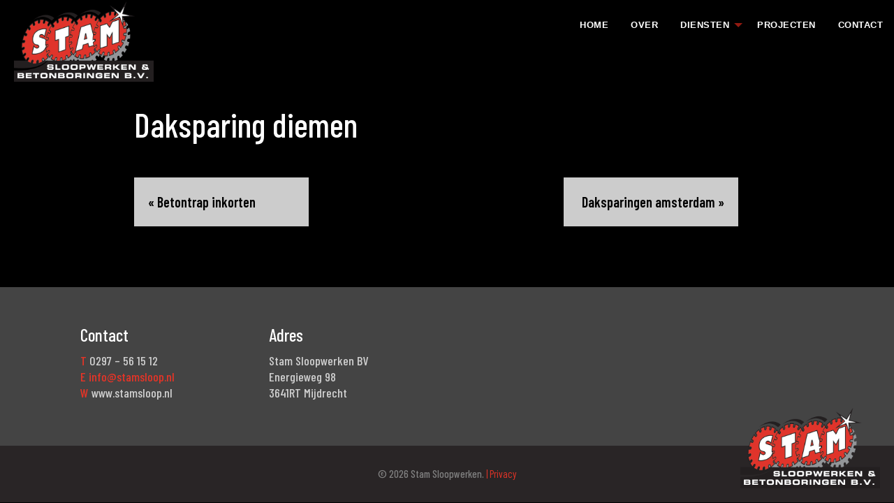

--- FILE ---
content_type: text/html; charset=UTF-8
request_url: https://www.stamsloop.nl/cc_img_gallery/daksparing-diemen/
body_size: 10575
content:

<!doctype html>

  <html class="no-js"  lang="nl-NL">

	<head>
		<meta charset="utf-8">
		
		<!-- Force IE to use the latest rendering engine available -->
		<meta http-equiv="X-UA-Compatible" content="IE=edge">

		<!-- Mobile Meta -->
		<meta name="viewport" content="width=device-width, initial-scale=1.0">
		<meta class="foundation-mq">
		
		<!-- If Site Icon isn't set in customizer -->
		
		<link rel="pingback" href="https://www.stamsloop.nl/xmlrpc.php">

		<title>Daksparing diemen &#8211; Stam Sloopwerken</title>
<meta name='robots' content='max-image-preview:large' />
<link rel="alternate" type="application/rss+xml" title="Stam Sloopwerken &raquo; feed" href="https://www.stamsloop.nl/feed/" />
<link rel="alternate" type="application/rss+xml" title="Stam Sloopwerken &raquo; reacties feed" href="https://www.stamsloop.nl/comments/feed/" />
<link rel="alternate" title="oEmbed (JSON)" type="application/json+oembed" href="https://www.stamsloop.nl/wp-json/oembed/1.0/embed?url=https%3A%2F%2Fwww.stamsloop.nl%2Fcc_img_gallery%2Fdaksparing-diemen%2F" />
<link rel="alternate" title="oEmbed (XML)" type="text/xml+oembed" href="https://www.stamsloop.nl/wp-json/oembed/1.0/embed?url=https%3A%2F%2Fwww.stamsloop.nl%2Fcc_img_gallery%2Fdaksparing-diemen%2F&#038;format=xml" />
<style id='wp-img-auto-sizes-contain-inline-css' type='text/css'>
img:is([sizes=auto i],[sizes^="auto," i]){contain-intrinsic-size:3000px 1500px}
/*# sourceURL=wp-img-auto-sizes-contain-inline-css */
</style>
<style id='wp-emoji-styles-inline-css' type='text/css'>

	img.wp-smiley, img.emoji {
		display: inline !important;
		border: none !important;
		box-shadow: none !important;
		height: 1em !important;
		width: 1em !important;
		margin: 0 0.07em !important;
		vertical-align: -0.1em !important;
		background: none !important;
		padding: 0 !important;
	}
/*# sourceURL=wp-emoji-styles-inline-css */
</style>
<style id='wp-block-library-inline-css' type='text/css'>
:root{--wp-block-synced-color:#7a00df;--wp-block-synced-color--rgb:122,0,223;--wp-bound-block-color:var(--wp-block-synced-color);--wp-editor-canvas-background:#ddd;--wp-admin-theme-color:#007cba;--wp-admin-theme-color--rgb:0,124,186;--wp-admin-theme-color-darker-10:#006ba1;--wp-admin-theme-color-darker-10--rgb:0,107,160.5;--wp-admin-theme-color-darker-20:#005a87;--wp-admin-theme-color-darker-20--rgb:0,90,135;--wp-admin-border-width-focus:2px}@media (min-resolution:192dpi){:root{--wp-admin-border-width-focus:1.5px}}.wp-element-button{cursor:pointer}:root .has-very-light-gray-background-color{background-color:#eee}:root .has-very-dark-gray-background-color{background-color:#313131}:root .has-very-light-gray-color{color:#eee}:root .has-very-dark-gray-color{color:#313131}:root .has-vivid-green-cyan-to-vivid-cyan-blue-gradient-background{background:linear-gradient(135deg,#00d084,#0693e3)}:root .has-purple-crush-gradient-background{background:linear-gradient(135deg,#34e2e4,#4721fb 50%,#ab1dfe)}:root .has-hazy-dawn-gradient-background{background:linear-gradient(135deg,#faaca8,#dad0ec)}:root .has-subdued-olive-gradient-background{background:linear-gradient(135deg,#fafae1,#67a671)}:root .has-atomic-cream-gradient-background{background:linear-gradient(135deg,#fdd79a,#004a59)}:root .has-nightshade-gradient-background{background:linear-gradient(135deg,#330968,#31cdcf)}:root .has-midnight-gradient-background{background:linear-gradient(135deg,#020381,#2874fc)}:root{--wp--preset--font-size--normal:16px;--wp--preset--font-size--huge:42px}.has-regular-font-size{font-size:1em}.has-larger-font-size{font-size:2.625em}.has-normal-font-size{font-size:var(--wp--preset--font-size--normal)}.has-huge-font-size{font-size:var(--wp--preset--font-size--huge)}.has-text-align-center{text-align:center}.has-text-align-left{text-align:left}.has-text-align-right{text-align:right}.has-fit-text{white-space:nowrap!important}#end-resizable-editor-section{display:none}.aligncenter{clear:both}.items-justified-left{justify-content:flex-start}.items-justified-center{justify-content:center}.items-justified-right{justify-content:flex-end}.items-justified-space-between{justify-content:space-between}.screen-reader-text{border:0;clip-path:inset(50%);height:1px;margin:-1px;overflow:hidden;padding:0;position:absolute;width:1px;word-wrap:normal!important}.screen-reader-text:focus{background-color:#ddd;clip-path:none;color:#444;display:block;font-size:1em;height:auto;left:5px;line-height:normal;padding:15px 23px 14px;text-decoration:none;top:5px;width:auto;z-index:100000}html :where(.has-border-color){border-style:solid}html :where([style*=border-top-color]){border-top-style:solid}html :where([style*=border-right-color]){border-right-style:solid}html :where([style*=border-bottom-color]){border-bottom-style:solid}html :where([style*=border-left-color]){border-left-style:solid}html :where([style*=border-width]){border-style:solid}html :where([style*=border-top-width]){border-top-style:solid}html :where([style*=border-right-width]){border-right-style:solid}html :where([style*=border-bottom-width]){border-bottom-style:solid}html :where([style*=border-left-width]){border-left-style:solid}html :where(img[class*=wp-image-]){height:auto;max-width:100%}:where(figure){margin:0 0 1em}html :where(.is-position-sticky){--wp-admin--admin-bar--position-offset:var(--wp-admin--admin-bar--height,0px)}@media screen and (max-width:600px){html :where(.is-position-sticky){--wp-admin--admin-bar--position-offset:0px}}

/*# sourceURL=wp-block-library-inline-css */
</style><style id='global-styles-inline-css' type='text/css'>
:root{--wp--preset--aspect-ratio--square: 1;--wp--preset--aspect-ratio--4-3: 4/3;--wp--preset--aspect-ratio--3-4: 3/4;--wp--preset--aspect-ratio--3-2: 3/2;--wp--preset--aspect-ratio--2-3: 2/3;--wp--preset--aspect-ratio--16-9: 16/9;--wp--preset--aspect-ratio--9-16: 9/16;--wp--preset--color--black: #000000;--wp--preset--color--cyan-bluish-gray: #abb8c3;--wp--preset--color--white: #ffffff;--wp--preset--color--pale-pink: #f78da7;--wp--preset--color--vivid-red: #cf2e2e;--wp--preset--color--luminous-vivid-orange: #ff6900;--wp--preset--color--luminous-vivid-amber: #fcb900;--wp--preset--color--light-green-cyan: #7bdcb5;--wp--preset--color--vivid-green-cyan: #00d084;--wp--preset--color--pale-cyan-blue: #8ed1fc;--wp--preset--color--vivid-cyan-blue: #0693e3;--wp--preset--color--vivid-purple: #9b51e0;--wp--preset--gradient--vivid-cyan-blue-to-vivid-purple: linear-gradient(135deg,rgb(6,147,227) 0%,rgb(155,81,224) 100%);--wp--preset--gradient--light-green-cyan-to-vivid-green-cyan: linear-gradient(135deg,rgb(122,220,180) 0%,rgb(0,208,130) 100%);--wp--preset--gradient--luminous-vivid-amber-to-luminous-vivid-orange: linear-gradient(135deg,rgb(252,185,0) 0%,rgb(255,105,0) 100%);--wp--preset--gradient--luminous-vivid-orange-to-vivid-red: linear-gradient(135deg,rgb(255,105,0) 0%,rgb(207,46,46) 100%);--wp--preset--gradient--very-light-gray-to-cyan-bluish-gray: linear-gradient(135deg,rgb(238,238,238) 0%,rgb(169,184,195) 100%);--wp--preset--gradient--cool-to-warm-spectrum: linear-gradient(135deg,rgb(74,234,220) 0%,rgb(151,120,209) 20%,rgb(207,42,186) 40%,rgb(238,44,130) 60%,rgb(251,105,98) 80%,rgb(254,248,76) 100%);--wp--preset--gradient--blush-light-purple: linear-gradient(135deg,rgb(255,206,236) 0%,rgb(152,150,240) 100%);--wp--preset--gradient--blush-bordeaux: linear-gradient(135deg,rgb(254,205,165) 0%,rgb(254,45,45) 50%,rgb(107,0,62) 100%);--wp--preset--gradient--luminous-dusk: linear-gradient(135deg,rgb(255,203,112) 0%,rgb(199,81,192) 50%,rgb(65,88,208) 100%);--wp--preset--gradient--pale-ocean: linear-gradient(135deg,rgb(255,245,203) 0%,rgb(182,227,212) 50%,rgb(51,167,181) 100%);--wp--preset--gradient--electric-grass: linear-gradient(135deg,rgb(202,248,128) 0%,rgb(113,206,126) 100%);--wp--preset--gradient--midnight: linear-gradient(135deg,rgb(2,3,129) 0%,rgb(40,116,252) 100%);--wp--preset--font-size--small: 13px;--wp--preset--font-size--medium: 20px;--wp--preset--font-size--large: 36px;--wp--preset--font-size--x-large: 42px;--wp--preset--spacing--20: 0.44rem;--wp--preset--spacing--30: 0.67rem;--wp--preset--spacing--40: 1rem;--wp--preset--spacing--50: 1.5rem;--wp--preset--spacing--60: 2.25rem;--wp--preset--spacing--70: 3.38rem;--wp--preset--spacing--80: 5.06rem;--wp--preset--shadow--natural: 6px 6px 9px rgba(0, 0, 0, 0.2);--wp--preset--shadow--deep: 12px 12px 50px rgba(0, 0, 0, 0.4);--wp--preset--shadow--sharp: 6px 6px 0px rgba(0, 0, 0, 0.2);--wp--preset--shadow--outlined: 6px 6px 0px -3px rgb(255, 255, 255), 6px 6px rgb(0, 0, 0);--wp--preset--shadow--crisp: 6px 6px 0px rgb(0, 0, 0);}:where(.is-layout-flex){gap: 0.5em;}:where(.is-layout-grid){gap: 0.5em;}body .is-layout-flex{display: flex;}.is-layout-flex{flex-wrap: wrap;align-items: center;}.is-layout-flex > :is(*, div){margin: 0;}body .is-layout-grid{display: grid;}.is-layout-grid > :is(*, div){margin: 0;}:where(.wp-block-columns.is-layout-flex){gap: 2em;}:where(.wp-block-columns.is-layout-grid){gap: 2em;}:where(.wp-block-post-template.is-layout-flex){gap: 1.25em;}:where(.wp-block-post-template.is-layout-grid){gap: 1.25em;}.has-black-color{color: var(--wp--preset--color--black) !important;}.has-cyan-bluish-gray-color{color: var(--wp--preset--color--cyan-bluish-gray) !important;}.has-white-color{color: var(--wp--preset--color--white) !important;}.has-pale-pink-color{color: var(--wp--preset--color--pale-pink) !important;}.has-vivid-red-color{color: var(--wp--preset--color--vivid-red) !important;}.has-luminous-vivid-orange-color{color: var(--wp--preset--color--luminous-vivid-orange) !important;}.has-luminous-vivid-amber-color{color: var(--wp--preset--color--luminous-vivid-amber) !important;}.has-light-green-cyan-color{color: var(--wp--preset--color--light-green-cyan) !important;}.has-vivid-green-cyan-color{color: var(--wp--preset--color--vivid-green-cyan) !important;}.has-pale-cyan-blue-color{color: var(--wp--preset--color--pale-cyan-blue) !important;}.has-vivid-cyan-blue-color{color: var(--wp--preset--color--vivid-cyan-blue) !important;}.has-vivid-purple-color{color: var(--wp--preset--color--vivid-purple) !important;}.has-black-background-color{background-color: var(--wp--preset--color--black) !important;}.has-cyan-bluish-gray-background-color{background-color: var(--wp--preset--color--cyan-bluish-gray) !important;}.has-white-background-color{background-color: var(--wp--preset--color--white) !important;}.has-pale-pink-background-color{background-color: var(--wp--preset--color--pale-pink) !important;}.has-vivid-red-background-color{background-color: var(--wp--preset--color--vivid-red) !important;}.has-luminous-vivid-orange-background-color{background-color: var(--wp--preset--color--luminous-vivid-orange) !important;}.has-luminous-vivid-amber-background-color{background-color: var(--wp--preset--color--luminous-vivid-amber) !important;}.has-light-green-cyan-background-color{background-color: var(--wp--preset--color--light-green-cyan) !important;}.has-vivid-green-cyan-background-color{background-color: var(--wp--preset--color--vivid-green-cyan) !important;}.has-pale-cyan-blue-background-color{background-color: var(--wp--preset--color--pale-cyan-blue) !important;}.has-vivid-cyan-blue-background-color{background-color: var(--wp--preset--color--vivid-cyan-blue) !important;}.has-vivid-purple-background-color{background-color: var(--wp--preset--color--vivid-purple) !important;}.has-black-border-color{border-color: var(--wp--preset--color--black) !important;}.has-cyan-bluish-gray-border-color{border-color: var(--wp--preset--color--cyan-bluish-gray) !important;}.has-white-border-color{border-color: var(--wp--preset--color--white) !important;}.has-pale-pink-border-color{border-color: var(--wp--preset--color--pale-pink) !important;}.has-vivid-red-border-color{border-color: var(--wp--preset--color--vivid-red) !important;}.has-luminous-vivid-orange-border-color{border-color: var(--wp--preset--color--luminous-vivid-orange) !important;}.has-luminous-vivid-amber-border-color{border-color: var(--wp--preset--color--luminous-vivid-amber) !important;}.has-light-green-cyan-border-color{border-color: var(--wp--preset--color--light-green-cyan) !important;}.has-vivid-green-cyan-border-color{border-color: var(--wp--preset--color--vivid-green-cyan) !important;}.has-pale-cyan-blue-border-color{border-color: var(--wp--preset--color--pale-cyan-blue) !important;}.has-vivid-cyan-blue-border-color{border-color: var(--wp--preset--color--vivid-cyan-blue) !important;}.has-vivid-purple-border-color{border-color: var(--wp--preset--color--vivid-purple) !important;}.has-vivid-cyan-blue-to-vivid-purple-gradient-background{background: var(--wp--preset--gradient--vivid-cyan-blue-to-vivid-purple) !important;}.has-light-green-cyan-to-vivid-green-cyan-gradient-background{background: var(--wp--preset--gradient--light-green-cyan-to-vivid-green-cyan) !important;}.has-luminous-vivid-amber-to-luminous-vivid-orange-gradient-background{background: var(--wp--preset--gradient--luminous-vivid-amber-to-luminous-vivid-orange) !important;}.has-luminous-vivid-orange-to-vivid-red-gradient-background{background: var(--wp--preset--gradient--luminous-vivid-orange-to-vivid-red) !important;}.has-very-light-gray-to-cyan-bluish-gray-gradient-background{background: var(--wp--preset--gradient--very-light-gray-to-cyan-bluish-gray) !important;}.has-cool-to-warm-spectrum-gradient-background{background: var(--wp--preset--gradient--cool-to-warm-spectrum) !important;}.has-blush-light-purple-gradient-background{background: var(--wp--preset--gradient--blush-light-purple) !important;}.has-blush-bordeaux-gradient-background{background: var(--wp--preset--gradient--blush-bordeaux) !important;}.has-luminous-dusk-gradient-background{background: var(--wp--preset--gradient--luminous-dusk) !important;}.has-pale-ocean-gradient-background{background: var(--wp--preset--gradient--pale-ocean) !important;}.has-electric-grass-gradient-background{background: var(--wp--preset--gradient--electric-grass) !important;}.has-midnight-gradient-background{background: var(--wp--preset--gradient--midnight) !important;}.has-small-font-size{font-size: var(--wp--preset--font-size--small) !important;}.has-medium-font-size{font-size: var(--wp--preset--font-size--medium) !important;}.has-large-font-size{font-size: var(--wp--preset--font-size--large) !important;}.has-x-large-font-size{font-size: var(--wp--preset--font-size--x-large) !important;}
/*# sourceURL=global-styles-inline-css */
</style>

<style id='classic-theme-styles-inline-css' type='text/css'>
/*! This file is auto-generated */
.wp-block-button__link{color:#fff;background-color:#32373c;border-radius:9999px;box-shadow:none;text-decoration:none;padding:calc(.667em + 2px) calc(1.333em + 2px);font-size:1.125em}.wp-block-file__button{background:#32373c;color:#fff;text-decoration:none}
/*# sourceURL=/wp-includes/css/classic-themes.min.css */
</style>
<link rel='stylesheet' id='contact-form-7-css' href='https://www.stamsloop.nl/wp-content/plugins/contact-form-7/includes/css/styles.css?ver=6.1.4' type='text/css' media='all' />
<link rel='stylesheet' id='wpos-slick-style-css' href='https://www.stamsloop.nl/wp-content/plugins/wp-slick-slider-and-image-carousel/assets/css/slick.css?ver=3.7.8' type='text/css' media='all' />
<link rel='stylesheet' id='wpsisac-public-style-css' href='https://www.stamsloop.nl/wp-content/plugins/wp-slick-slider-and-image-carousel/assets/css/wpsisac-public.css?ver=3.7.8' type='text/css' media='all' />
<link rel='stylesheet' id='foundation-css-css' href='https://www.stamsloop.nl/wp-content/themes/JointsWP-CSS-master/foundation-sites/dist/css/foundation.min.css?ver=6.4.1' type='text/css' media='all' />
<link rel='stylesheet' id='site-css-css' href='https://www.stamsloop.nl/wp-content/themes/JointsWP-CSS-master/assets/styles/style.css?ver=1573128170' type='text/css' media='all' />
<link rel='stylesheet' id='fontawesome-css-css' href='https://www.stamsloop.nl/wp-content/themes/JointsWP-CSS-master/assets/styles/all.min.css?ver=1573128170' type='text/css' media='all' />
<script type="text/javascript" src="https://www.stamsloop.nl/wp-includes/js/jquery/jquery.min.js?ver=3.7.1" id="jquery-core-js"></script>
<script type="text/javascript" src="https://www.stamsloop.nl/wp-includes/js/jquery/jquery-migrate.min.js?ver=3.4.1" id="jquery-migrate-js"></script>
<script type="text/javascript" id="infinite-masonry-gallery-public-js-extra">
/* <![CDATA[ */
var __CC_IMG_VARS__ = {"name":"Daksparing diemen","ID":"294","gallery":{"title":"Daksparing diemen","description":"","images":[{"id":"295","b64":"[data-uri]","w":300,"h":200,"image_urls":{"medium":"https://www.stamsloop.nl/wp-content/uploads/2019/12/daksparing-reurings-1-300x200.jpg?gallery=294&attach=295","post-thumbnail":"https://www.stamsloop.nl/wp-content/uploads/2019/12/daksparing-reurings-1-125x125.jpg?gallery=294&attach=295","large":"https://www.stamsloop.nl/wp-content/uploads/2019/12/daksparing-reurings-1-1024x683.jpg?gallery=294&attach=295","img-fullscreen":"https://www.stamsloop.nl/wp-content/uploads/2019/12/daksparing-reurings-1-1024x683.jpg?gallery=294&attach=295"},"filename":"daksparing-reurings-1.jpg","caption":""},{"id":"296","b64":"[data-uri]","w":200,"h":300,"image_urls":{"medium":"https://www.stamsloop.nl/wp-content/uploads/2019/12/daksparing-reurings-2-200x300.jpg?gallery=294&attach=296","post-thumbnail":"https://www.stamsloop.nl/wp-content/uploads/2019/12/daksparing-reurings-2-125x125.jpg?gallery=294&attach=296","large":"https://www.stamsloop.nl/wp-content/uploads/2019/12/daksparing-reurings-2-683x1024.jpg?gallery=294&attach=296","img-fullscreen":"https://www.stamsloop.nl/wp-content/uploads/2019/12/daksparing-reurings-2-683x1024.jpg?gallery=294&attach=296"},"filename":"daksparing-reurings-2.jpg","caption":""},{"id":"297","b64":"[data-uri]","w":200,"h":300,"image_urls":{"medium":"https://www.stamsloop.nl/wp-content/uploads/2019/12/daksparing-reurings-3-200x300.jpg?gallery=294&attach=297","post-thumbnail":"https://www.stamsloop.nl/wp-content/uploads/2019/12/daksparing-reurings-3-125x125.jpg?gallery=294&attach=297","large":"https://www.stamsloop.nl/wp-content/uploads/2019/12/daksparing-reurings-3-683x1024.jpg?gallery=294&attach=297","img-fullscreen":"https://www.stamsloop.nl/wp-content/uploads/2019/12/daksparing-reurings-3-683x1024.jpg?gallery=294&attach=297"},"filename":"daksparing-reurings-3.jpg","caption":""},{"id":"298","b64":"[data-uri]","w":300,"h":200,"image_urls":{"medium":"https://www.stamsloop.nl/wp-content/uploads/2019/12/daksparing-reurings-4-300x200.jpg?gallery=294&attach=298","post-thumbnail":"https://www.stamsloop.nl/wp-content/uploads/2019/12/daksparing-reurings-4-125x125.jpg?gallery=294&attach=298","large":"https://www.stamsloop.nl/wp-content/uploads/2019/12/daksparing-reurings-4-1024x683.jpg?gallery=294&attach=298","img-fullscreen":"https://www.stamsloop.nl/wp-content/uploads/2019/12/daksparing-reurings-4-1024x683.jpg?gallery=294&attach=298"},"filename":"daksparing-reurings-4.jpg","caption":""},{"id":"299","b64":"[data-uri]","w":300,"h":200,"image_urls":{"medium":"https://www.stamsloop.nl/wp-content/uploads/2019/12/daksparing-Reurings-300x200.jpg?gallery=294&attach=299","post-thumbnail":"https://www.stamsloop.nl/wp-content/uploads/2019/12/daksparing-Reurings-125x125.jpg?gallery=294&attach=299","large":"https://www.stamsloop.nl/wp-content/uploads/2019/12/daksparing-Reurings.jpg?gallery=294&attach=299","img-fullscreen":"https://www.stamsloop.nl/wp-content/uploads/2019/12/daksparing-Reurings.jpg?gallery=294&attach=299"},"filename":"daksparing-Reurings.jpg","caption":""}],"imageIDs":["295","296","297","298","299"]},"ajax_url":"https://www.stamsloop.nl/wp-admin/admin-ajax.php","locale":"nl_NL","preloadCount":"10","download_url_base":"https://www.stamsloop.nl/wp-content/uploads/infinite_masonry_gallery/"};
//# sourceURL=infinite-masonry-gallery-public-js-extra
/* ]]> */
</script>
<script type="text/javascript" src="https://www.stamsloop.nl/wp-content/plugins/infinite-masonry-gallery//public/js/public.bundle.base-1.0.3.min.js?ver=1.0.3" id="infinite-masonry-gallery-public-js"></script>
<link rel="https://api.w.org/" href="https://www.stamsloop.nl/wp-json/" /><link rel="canonical" href="https://www.stamsloop.nl/cc_img_gallery/daksparing-diemen/" />
<link rel='shortlink' href='https://www.stamsloop.nl/?p=294' />

		<!-- GA Google Analytics @ https://m0n.co/ga -->
		<script async src="https://www.googletagmanager.com/gtag/js?id=G-R7GHYQLBB1"></script>
		<script>
			window.dataLayer = window.dataLayer || [];
			function gtag(){dataLayer.push(arguments);}
			gtag('js', new Date());
			gtag('config', 'G-R7GHYQLBB1');
		</script>

	<link rel="icon" href="https://www.stamsloop.nl/wp-content/uploads/2019/11/cropped-Logo-Stam-2-32x32.png" sizes="32x32" />
<link rel="icon" href="https://www.stamsloop.nl/wp-content/uploads/2019/11/cropped-Logo-Stam-2-192x192.png" sizes="192x192" />
<link rel="apple-touch-icon" href="https://www.stamsloop.nl/wp-content/uploads/2019/11/cropped-Logo-Stam-2-180x180.png" />
<meta name="msapplication-TileImage" content="https://www.stamsloop.nl/wp-content/uploads/2019/11/cropped-Logo-Stam-2-270x270.png" />

	</head>
			
	<body class="wp-singular cc_img_gallery-template-default single single-cc_img_gallery postid-294 wp-theme-JointsWP-CSS-master">

		<div class="off-canvas-wrapper">
			
			<!-- Load off-canvas container. Feel free to remove if not using. -->			
			
<div class="off-canvas position-right" id="off-canvas" data-off-canvas>
	<ul id="offcanvas-nav" class="vertical menu accordion-menu" data-accordion-menu><li id="menu-item-64" class="menu-item menu-item-type-post_type menu-item-object-page menu-item-home menu-item-64"><a href="https://www.stamsloop.nl/">Home</a></li>
<li id="menu-item-63" class="menu-item menu-item-type-post_type menu-item-object-page menu-item-63"><a href="https://www.stamsloop.nl/over/">Over</a></li>
<li id="menu-item-408" class="menu-item menu-item-type-custom menu-item-object-custom menu-item-has-children menu-item-408"><a href="#">Diensten</a>
<ul class="vertical menu">
	<li id="menu-item-191" class="menu-item menu-item-type-post_type menu-item-object-page menu-item-191"><a href="https://www.stamsloop.nl/beton-en-asfaltzagen/">Beton- en asfaltzagen</a></li>
	<li id="menu-item-190" class="menu-item menu-item-type-post_type menu-item-object-page menu-item-190"><a href="https://www.stamsloop.nl/betonboren/">Betonboren</a></li>
	<li id="menu-item-189" class="menu-item menu-item-type-post_type menu-item-object-page menu-item-189"><a href="https://www.stamsloop.nl/sloopwerk/">Sloopwerk</a></li>
	<li id="menu-item-188" class="menu-item menu-item-type-post_type menu-item-object-page menu-item-188"><a href="https://www.stamsloop.nl/vloerfrezen/">Vloerfrezen</a></li>
</ul>
</li>
<li id="menu-item-405" class="menu-item menu-item-type-post_type menu-item-object-page menu-item-405"><a href="https://www.stamsloop.nl/projecten/">Projecten</a></li>
<li id="menu-item-60" class="menu-item menu-item-type-post_type menu-item-object-page menu-item-60"><a href="https://www.stamsloop.nl/contact/">Contact</a></li>
</ul>
	
</div>
			
			<div class="off-canvas-content" data-off-canvas-content>
				
				<header class="header" role="banner">
							
					 <!-- This navs will be applied to the topbar, above all content 
						  To see additional nav styles, visit the /parts directory -->
					 
<div class="top-bar" id="top-bar-menu">
	<div class="top-bar-left float-left">

		<div class="logo">
		<a href="https://www.stamsloop.nl"><img src="/wp-content/uploads/2019/11/Logo-Stam.png" alt="logo-stam"/></a>
		</div>

		
	</div>
	<div class="top-bar-right show-for-medium">
		<ul id="main-nav" class="medium-horizontal menu" data-responsive-menu="accordion medium-dropdown"><li class="menu-item menu-item-type-post_type menu-item-object-page menu-item-home menu-item-64"><a href="https://www.stamsloop.nl/">Home</a></li>
<li class="menu-item menu-item-type-post_type menu-item-object-page menu-item-63"><a href="https://www.stamsloop.nl/over/">Over</a></li>
<li class="menu-item menu-item-type-custom menu-item-object-custom menu-item-has-children menu-item-408"><a href="#">Diensten</a>
<ul class="menu">
	<li class="menu-item menu-item-type-post_type menu-item-object-page menu-item-191"><a href="https://www.stamsloop.nl/beton-en-asfaltzagen/">Beton- en asfaltzagen</a></li>
	<li class="menu-item menu-item-type-post_type menu-item-object-page menu-item-190"><a href="https://www.stamsloop.nl/betonboren/">Betonboren</a></li>
	<li class="menu-item menu-item-type-post_type menu-item-object-page menu-item-189"><a href="https://www.stamsloop.nl/sloopwerk/">Sloopwerk</a></li>
	<li class="menu-item menu-item-type-post_type menu-item-object-page menu-item-188"><a href="https://www.stamsloop.nl/vloerfrezen/">Vloerfrezen</a></li>
</ul>
</li>
<li class="menu-item menu-item-type-post_type menu-item-object-page menu-item-405"><a href="https://www.stamsloop.nl/projecten/">Projecten</a></li>
<li class="menu-item menu-item-type-post_type menu-item-object-page menu-item-60"><a href="https://www.stamsloop.nl/contact/">Contact</a></li>
</ul>	
	</div>
	<div class="top-bar-right float-right show-for-small-only" style="height:60px;">
		<ul class="menu" style="float:right;top: 10px;
    right: 20px;text-transform:uppercase;letter-spacing: 1px;
    font-weight: 700;border-bottom: 2px solid #e0342b;">
			<!-- <li><button class="menu-icon" type="button" data-toggle="off-canvas"></button></li> -->
			<li><a data-toggle="off-canvas" style="color:white;">Menu</a></li>
		</ul>
	</div>
</div>	 	
				</header> <!-- end .header -->			
<div class="content max-width-wrapper" style="padding:6vw 0vw;">

	<div class="inner-content grid-x grid-margin-x grid-padding-x">

		<main class="main small-12 medium-10 medium-offset-1 cell" role="main">
		
		    		
		    	
<article id="post-294" class="post-294 cc_img_gallery type-cc_img_gallery status-publish hentry" role="article" itemscope itemtype="http://schema.org/BlogPosting">
						
	<header class="article-header">	
		<h1 class="entry-title single-title" itemprop="headline">Daksparing diemen</h1>
		
<p class="byline">
	Gepost op: december 13, 2019 door <a href="https://www.stamsloop.nl/author/admin_7gs3n/" title="Berichten van admin" rel="author">admin</a>  - </p>	    </header> <!-- end article header -->
					
    <section class="entry-content" itemprop="text">
		<div style="margin-bottom:32px;"></div>
			</section> <!-- end article section -->
						
	

	<footer class="article-footer">
				<p class="tags"></p>	
	</footer> <!-- end article footer -->
						
	
<div id="comments" class="comments-area">

	
	
	
	
</div><!-- #comments -->	
													
</article> <!-- end article -->		    	
		    
		

			<div class="terug-knop">&laquo; <a href="https://www.stamsloop.nl/cc_img_gallery/betontrap-inkorten/" rel="prev">Betontrap inkorten</a></div>  
 
			<div class="verder-knop"><a href="https://www.stamsloop.nl/cc_img_gallery/daksparingen-amsterdam/" rel="next">Daksparingen amsterdam</a> &raquo;</div>

		</main> <!-- end #main -->

			
		

	</div> <!-- end #inner-content -->

	

</div> <!-- end #content -->

					
		<footer class="footer" role="contentinfo">
					
				<div class="max-width-wrapper" style="padding-bottom:24px;margin-bottom:24px;">
	
			
					<div class="grid-x grid-padding-x">
							<div class="cell small-12 medium-3 footer-cell-widget">
								<div id="text-2" class="widget widget_text"><h4 class="widgettitle">Contact</h4>			<div class="textwidget"><p><span style="color: #e53427;">T </span>0297 &#8211; 56 15 12<br />
<span style="color: #e53427;">E </span><a href="mailto:info@stamsloop.nl">info@stamsloop.nl</a><br />
<span style="color: #e53427;">W </span>www.stamsloop.nl</p>
</div>
		</div>							</div>
							<div class="cell small-12 medium-3 footer-cell-widget">
								<div id="text-3" class="widget widget_text"><h4 class="widgettitle">Adres</h4>			<div class="textwidget"><p>Stam Sloopwerken BV<br />
Energieweg 98<br />
3641RT Mijdrecht</p>
</div>
		</div>							</div>
							
							
							
						

							
							
  
						</div>
					</div><!--- max width wrapper -->	
									
					
					<!-- copyright -->
				
					
					<div class="inner-footer " style="text-align:center;background-color:#292526;padding:1em;">
						
					
						<!-- <div class="small-12 medium-12 large-12 cell">
							<nav role="navigation">
	    							    					</nav>
	    				</div> -->
						
						<div class="small-12 medium-12 large-12 cell">

							<div class="footer-logo">
								<img src="/wp-content/uploads/2019/11/Logo-Stam.png">
							</div>

							<p class="source-org copyright" style="margin:auto;margin-top:1em;margin-bottom:1em;">&copy; 2026 Stam Sloopwerken.<a href="/privacy-policy/" style="font-weight:400;"> | Privacy</a> </p>
							
							
							
						</div>
					
					</div> <!-- end #inner-footer -->
				
				</footer> <!-- end .footer -->
			
			</div>  <!-- end .off-canvas-content -->
					
		</div> <!-- end .off-canvas-wrapper -->
		<link href="https://unpkg.com/aos@2.3.1/dist/aos.css" rel="stylesheet">
		<script src="https://unpkg.com/aos@2.3.1/dist/aos.js"></script>
		
		<script>
				AOS.init();
		</script>

		
		
		<script type="speculationrules">
{"prefetch":[{"source":"document","where":{"and":[{"href_matches":"/*"},{"not":{"href_matches":["/wp-*.php","/wp-admin/*","/wp-content/uploads/*","/wp-content/*","/wp-content/plugins/*","/wp-content/themes/JointsWP-CSS-master/*","/*\\?(.+)"]}},{"not":{"selector_matches":"a[rel~=\"nofollow\"]"}},{"not":{"selector_matches":".no-prefetch, .no-prefetch a"}}]},"eagerness":"conservative"}]}
</script>
<script type="text/javascript" src="https://www.stamsloop.nl/wp-includes/js/dist/hooks.min.js?ver=dd5603f07f9220ed27f1" id="wp-hooks-js"></script>
<script type="text/javascript" src="https://www.stamsloop.nl/wp-includes/js/dist/i18n.min.js?ver=c26c3dc7bed366793375" id="wp-i18n-js"></script>
<script type="text/javascript" id="wp-i18n-js-after">
/* <![CDATA[ */
wp.i18n.setLocaleData( { 'text direction\u0004ltr': [ 'ltr' ] } );
//# sourceURL=wp-i18n-js-after
/* ]]> */
</script>
<script type="text/javascript" src="https://www.stamsloop.nl/wp-content/plugins/contact-form-7/includes/swv/js/index.js?ver=6.1.4" id="swv-js"></script>
<script type="text/javascript" id="contact-form-7-js-translations">
/* <![CDATA[ */
( function( domain, translations ) {
	var localeData = translations.locale_data[ domain ] || translations.locale_data.messages;
	localeData[""].domain = domain;
	wp.i18n.setLocaleData( localeData, domain );
} )( "contact-form-7", {"translation-revision-date":"2025-11-30 09:13:36+0000","generator":"GlotPress\/4.0.3","domain":"messages","locale_data":{"messages":{"":{"domain":"messages","plural-forms":"nplurals=2; plural=n != 1;","lang":"nl"},"This contact form is placed in the wrong place.":["Dit contactformulier staat op de verkeerde plek."],"Error:":["Fout:"]}},"comment":{"reference":"includes\/js\/index.js"}} );
//# sourceURL=contact-form-7-js-translations
/* ]]> */
</script>
<script type="text/javascript" id="contact-form-7-js-before">
/* <![CDATA[ */
var wpcf7 = {
    "api": {
        "root": "https:\/\/www.stamsloop.nl\/wp-json\/",
        "namespace": "contact-form-7\/v1"
    }
};
//# sourceURL=contact-form-7-js-before
/* ]]> */
</script>
<script type="text/javascript" src="https://www.stamsloop.nl/wp-content/plugins/contact-form-7/includes/js/index.js?ver=6.1.4" id="contact-form-7-js"></script>
<script type="text/javascript" src="https://www.google.com/recaptcha/api.js?render=6LfqZMgUAAAAABHlQyMOP_lhJ5TGNZCSHeZnpQ_O&amp;ver=3.0" id="google-recaptcha-js"></script>
<script type="text/javascript" src="https://www.stamsloop.nl/wp-includes/js/dist/vendor/wp-polyfill.min.js?ver=3.15.0" id="wp-polyfill-js"></script>
<script type="text/javascript" id="wpcf7-recaptcha-js-before">
/* <![CDATA[ */
var wpcf7_recaptcha = {
    "sitekey": "6LfqZMgUAAAAABHlQyMOP_lhJ5TGNZCSHeZnpQ_O",
    "actions": {
        "homepage": "homepage",
        "contactform": "contactform"
    }
};
//# sourceURL=wpcf7-recaptcha-js-before
/* ]]> */
</script>
<script type="text/javascript" src="https://www.stamsloop.nl/wp-content/plugins/contact-form-7/modules/recaptcha/index.js?ver=6.1.4" id="wpcf7-recaptcha-js"></script>
<script type="text/javascript" src="https://www.stamsloop.nl/wp-content/themes/JointsWP-CSS-master/foundation-sites/dist/js/foundation.min.js?ver=6.4.1" id="foundation-js-js"></script>
<script type="text/javascript" src="https://www.stamsloop.nl/wp-content/themes/JointsWP-CSS-master/assets/scripts/scripts.js?ver=1573128170" id="site-js-js"></script>
<script id="wp-emoji-settings" type="application/json">
{"baseUrl":"https://s.w.org/images/core/emoji/17.0.2/72x72/","ext":".png","svgUrl":"https://s.w.org/images/core/emoji/17.0.2/svg/","svgExt":".svg","source":{"concatemoji":"https://www.stamsloop.nl/wp-includes/js/wp-emoji-release.min.js?ver=6.9"}}
</script>
<script type="module">
/* <![CDATA[ */
/*! This file is auto-generated */
const a=JSON.parse(document.getElementById("wp-emoji-settings").textContent),o=(window._wpemojiSettings=a,"wpEmojiSettingsSupports"),s=["flag","emoji"];function i(e){try{var t={supportTests:e,timestamp:(new Date).valueOf()};sessionStorage.setItem(o,JSON.stringify(t))}catch(e){}}function c(e,t,n){e.clearRect(0,0,e.canvas.width,e.canvas.height),e.fillText(t,0,0);t=new Uint32Array(e.getImageData(0,0,e.canvas.width,e.canvas.height).data);e.clearRect(0,0,e.canvas.width,e.canvas.height),e.fillText(n,0,0);const a=new Uint32Array(e.getImageData(0,0,e.canvas.width,e.canvas.height).data);return t.every((e,t)=>e===a[t])}function p(e,t){e.clearRect(0,0,e.canvas.width,e.canvas.height),e.fillText(t,0,0);var n=e.getImageData(16,16,1,1);for(let e=0;e<n.data.length;e++)if(0!==n.data[e])return!1;return!0}function u(e,t,n,a){switch(t){case"flag":return n(e,"\ud83c\udff3\ufe0f\u200d\u26a7\ufe0f","\ud83c\udff3\ufe0f\u200b\u26a7\ufe0f")?!1:!n(e,"\ud83c\udde8\ud83c\uddf6","\ud83c\udde8\u200b\ud83c\uddf6")&&!n(e,"\ud83c\udff4\udb40\udc67\udb40\udc62\udb40\udc65\udb40\udc6e\udb40\udc67\udb40\udc7f","\ud83c\udff4\u200b\udb40\udc67\u200b\udb40\udc62\u200b\udb40\udc65\u200b\udb40\udc6e\u200b\udb40\udc67\u200b\udb40\udc7f");case"emoji":return!a(e,"\ud83e\u1fac8")}return!1}function f(e,t,n,a){let r;const o=(r="undefined"!=typeof WorkerGlobalScope&&self instanceof WorkerGlobalScope?new OffscreenCanvas(300,150):document.createElement("canvas")).getContext("2d",{willReadFrequently:!0}),s=(o.textBaseline="top",o.font="600 32px Arial",{});return e.forEach(e=>{s[e]=t(o,e,n,a)}),s}function r(e){var t=document.createElement("script");t.src=e,t.defer=!0,document.head.appendChild(t)}a.supports={everything:!0,everythingExceptFlag:!0},new Promise(t=>{let n=function(){try{var e=JSON.parse(sessionStorage.getItem(o));if("object"==typeof e&&"number"==typeof e.timestamp&&(new Date).valueOf()<e.timestamp+604800&&"object"==typeof e.supportTests)return e.supportTests}catch(e){}return null}();if(!n){if("undefined"!=typeof Worker&&"undefined"!=typeof OffscreenCanvas&&"undefined"!=typeof URL&&URL.createObjectURL&&"undefined"!=typeof Blob)try{var e="postMessage("+f.toString()+"("+[JSON.stringify(s),u.toString(),c.toString(),p.toString()].join(",")+"));",a=new Blob([e],{type:"text/javascript"});const r=new Worker(URL.createObjectURL(a),{name:"wpTestEmojiSupports"});return void(r.onmessage=e=>{i(n=e.data),r.terminate(),t(n)})}catch(e){}i(n=f(s,u,c,p))}t(n)}).then(e=>{for(const n in e)a.supports[n]=e[n],a.supports.everything=a.supports.everything&&a.supports[n],"flag"!==n&&(a.supports.everythingExceptFlag=a.supports.everythingExceptFlag&&a.supports[n]);var t;a.supports.everythingExceptFlag=a.supports.everythingExceptFlag&&!a.supports.flag,a.supports.everything||((t=a.source||{}).concatemoji?r(t.concatemoji):t.wpemoji&&t.twemoji&&(r(t.twemoji),r(t.wpemoji)))});
//# sourceURL=https://www.stamsloop.nl/wp-includes/js/wp-emoji-loader.min.js
/* ]]> */
</script>
		
		
		
		
	</body>
	
</html> <!-- end page -->

--- FILE ---
content_type: text/html; charset=utf-8
request_url: https://www.google.com/recaptcha/api2/anchor?ar=1&k=6LfqZMgUAAAAABHlQyMOP_lhJ5TGNZCSHeZnpQ_O&co=aHR0cHM6Ly93d3cuc3RhbXNsb29wLm5sOjQ0Mw..&hl=en&v=PoyoqOPhxBO7pBk68S4YbpHZ&size=invisible&anchor-ms=20000&execute-ms=30000&cb=62u453p75r8o
body_size: 48990
content:
<!DOCTYPE HTML><html dir="ltr" lang="en"><head><meta http-equiv="Content-Type" content="text/html; charset=UTF-8">
<meta http-equiv="X-UA-Compatible" content="IE=edge">
<title>reCAPTCHA</title>
<style type="text/css">
/* cyrillic-ext */
@font-face {
  font-family: 'Roboto';
  font-style: normal;
  font-weight: 400;
  font-stretch: 100%;
  src: url(//fonts.gstatic.com/s/roboto/v48/KFO7CnqEu92Fr1ME7kSn66aGLdTylUAMa3GUBHMdazTgWw.woff2) format('woff2');
  unicode-range: U+0460-052F, U+1C80-1C8A, U+20B4, U+2DE0-2DFF, U+A640-A69F, U+FE2E-FE2F;
}
/* cyrillic */
@font-face {
  font-family: 'Roboto';
  font-style: normal;
  font-weight: 400;
  font-stretch: 100%;
  src: url(//fonts.gstatic.com/s/roboto/v48/KFO7CnqEu92Fr1ME7kSn66aGLdTylUAMa3iUBHMdazTgWw.woff2) format('woff2');
  unicode-range: U+0301, U+0400-045F, U+0490-0491, U+04B0-04B1, U+2116;
}
/* greek-ext */
@font-face {
  font-family: 'Roboto';
  font-style: normal;
  font-weight: 400;
  font-stretch: 100%;
  src: url(//fonts.gstatic.com/s/roboto/v48/KFO7CnqEu92Fr1ME7kSn66aGLdTylUAMa3CUBHMdazTgWw.woff2) format('woff2');
  unicode-range: U+1F00-1FFF;
}
/* greek */
@font-face {
  font-family: 'Roboto';
  font-style: normal;
  font-weight: 400;
  font-stretch: 100%;
  src: url(//fonts.gstatic.com/s/roboto/v48/KFO7CnqEu92Fr1ME7kSn66aGLdTylUAMa3-UBHMdazTgWw.woff2) format('woff2');
  unicode-range: U+0370-0377, U+037A-037F, U+0384-038A, U+038C, U+038E-03A1, U+03A3-03FF;
}
/* math */
@font-face {
  font-family: 'Roboto';
  font-style: normal;
  font-weight: 400;
  font-stretch: 100%;
  src: url(//fonts.gstatic.com/s/roboto/v48/KFO7CnqEu92Fr1ME7kSn66aGLdTylUAMawCUBHMdazTgWw.woff2) format('woff2');
  unicode-range: U+0302-0303, U+0305, U+0307-0308, U+0310, U+0312, U+0315, U+031A, U+0326-0327, U+032C, U+032F-0330, U+0332-0333, U+0338, U+033A, U+0346, U+034D, U+0391-03A1, U+03A3-03A9, U+03B1-03C9, U+03D1, U+03D5-03D6, U+03F0-03F1, U+03F4-03F5, U+2016-2017, U+2034-2038, U+203C, U+2040, U+2043, U+2047, U+2050, U+2057, U+205F, U+2070-2071, U+2074-208E, U+2090-209C, U+20D0-20DC, U+20E1, U+20E5-20EF, U+2100-2112, U+2114-2115, U+2117-2121, U+2123-214F, U+2190, U+2192, U+2194-21AE, U+21B0-21E5, U+21F1-21F2, U+21F4-2211, U+2213-2214, U+2216-22FF, U+2308-230B, U+2310, U+2319, U+231C-2321, U+2336-237A, U+237C, U+2395, U+239B-23B7, U+23D0, U+23DC-23E1, U+2474-2475, U+25AF, U+25B3, U+25B7, U+25BD, U+25C1, U+25CA, U+25CC, U+25FB, U+266D-266F, U+27C0-27FF, U+2900-2AFF, U+2B0E-2B11, U+2B30-2B4C, U+2BFE, U+3030, U+FF5B, U+FF5D, U+1D400-1D7FF, U+1EE00-1EEFF;
}
/* symbols */
@font-face {
  font-family: 'Roboto';
  font-style: normal;
  font-weight: 400;
  font-stretch: 100%;
  src: url(//fonts.gstatic.com/s/roboto/v48/KFO7CnqEu92Fr1ME7kSn66aGLdTylUAMaxKUBHMdazTgWw.woff2) format('woff2');
  unicode-range: U+0001-000C, U+000E-001F, U+007F-009F, U+20DD-20E0, U+20E2-20E4, U+2150-218F, U+2190, U+2192, U+2194-2199, U+21AF, U+21E6-21F0, U+21F3, U+2218-2219, U+2299, U+22C4-22C6, U+2300-243F, U+2440-244A, U+2460-24FF, U+25A0-27BF, U+2800-28FF, U+2921-2922, U+2981, U+29BF, U+29EB, U+2B00-2BFF, U+4DC0-4DFF, U+FFF9-FFFB, U+10140-1018E, U+10190-1019C, U+101A0, U+101D0-101FD, U+102E0-102FB, U+10E60-10E7E, U+1D2C0-1D2D3, U+1D2E0-1D37F, U+1F000-1F0FF, U+1F100-1F1AD, U+1F1E6-1F1FF, U+1F30D-1F30F, U+1F315, U+1F31C, U+1F31E, U+1F320-1F32C, U+1F336, U+1F378, U+1F37D, U+1F382, U+1F393-1F39F, U+1F3A7-1F3A8, U+1F3AC-1F3AF, U+1F3C2, U+1F3C4-1F3C6, U+1F3CA-1F3CE, U+1F3D4-1F3E0, U+1F3ED, U+1F3F1-1F3F3, U+1F3F5-1F3F7, U+1F408, U+1F415, U+1F41F, U+1F426, U+1F43F, U+1F441-1F442, U+1F444, U+1F446-1F449, U+1F44C-1F44E, U+1F453, U+1F46A, U+1F47D, U+1F4A3, U+1F4B0, U+1F4B3, U+1F4B9, U+1F4BB, U+1F4BF, U+1F4C8-1F4CB, U+1F4D6, U+1F4DA, U+1F4DF, U+1F4E3-1F4E6, U+1F4EA-1F4ED, U+1F4F7, U+1F4F9-1F4FB, U+1F4FD-1F4FE, U+1F503, U+1F507-1F50B, U+1F50D, U+1F512-1F513, U+1F53E-1F54A, U+1F54F-1F5FA, U+1F610, U+1F650-1F67F, U+1F687, U+1F68D, U+1F691, U+1F694, U+1F698, U+1F6AD, U+1F6B2, U+1F6B9-1F6BA, U+1F6BC, U+1F6C6-1F6CF, U+1F6D3-1F6D7, U+1F6E0-1F6EA, U+1F6F0-1F6F3, U+1F6F7-1F6FC, U+1F700-1F7FF, U+1F800-1F80B, U+1F810-1F847, U+1F850-1F859, U+1F860-1F887, U+1F890-1F8AD, U+1F8B0-1F8BB, U+1F8C0-1F8C1, U+1F900-1F90B, U+1F93B, U+1F946, U+1F984, U+1F996, U+1F9E9, U+1FA00-1FA6F, U+1FA70-1FA7C, U+1FA80-1FA89, U+1FA8F-1FAC6, U+1FACE-1FADC, U+1FADF-1FAE9, U+1FAF0-1FAF8, U+1FB00-1FBFF;
}
/* vietnamese */
@font-face {
  font-family: 'Roboto';
  font-style: normal;
  font-weight: 400;
  font-stretch: 100%;
  src: url(//fonts.gstatic.com/s/roboto/v48/KFO7CnqEu92Fr1ME7kSn66aGLdTylUAMa3OUBHMdazTgWw.woff2) format('woff2');
  unicode-range: U+0102-0103, U+0110-0111, U+0128-0129, U+0168-0169, U+01A0-01A1, U+01AF-01B0, U+0300-0301, U+0303-0304, U+0308-0309, U+0323, U+0329, U+1EA0-1EF9, U+20AB;
}
/* latin-ext */
@font-face {
  font-family: 'Roboto';
  font-style: normal;
  font-weight: 400;
  font-stretch: 100%;
  src: url(//fonts.gstatic.com/s/roboto/v48/KFO7CnqEu92Fr1ME7kSn66aGLdTylUAMa3KUBHMdazTgWw.woff2) format('woff2');
  unicode-range: U+0100-02BA, U+02BD-02C5, U+02C7-02CC, U+02CE-02D7, U+02DD-02FF, U+0304, U+0308, U+0329, U+1D00-1DBF, U+1E00-1E9F, U+1EF2-1EFF, U+2020, U+20A0-20AB, U+20AD-20C0, U+2113, U+2C60-2C7F, U+A720-A7FF;
}
/* latin */
@font-face {
  font-family: 'Roboto';
  font-style: normal;
  font-weight: 400;
  font-stretch: 100%;
  src: url(//fonts.gstatic.com/s/roboto/v48/KFO7CnqEu92Fr1ME7kSn66aGLdTylUAMa3yUBHMdazQ.woff2) format('woff2');
  unicode-range: U+0000-00FF, U+0131, U+0152-0153, U+02BB-02BC, U+02C6, U+02DA, U+02DC, U+0304, U+0308, U+0329, U+2000-206F, U+20AC, U+2122, U+2191, U+2193, U+2212, U+2215, U+FEFF, U+FFFD;
}
/* cyrillic-ext */
@font-face {
  font-family: 'Roboto';
  font-style: normal;
  font-weight: 500;
  font-stretch: 100%;
  src: url(//fonts.gstatic.com/s/roboto/v48/KFO7CnqEu92Fr1ME7kSn66aGLdTylUAMa3GUBHMdazTgWw.woff2) format('woff2');
  unicode-range: U+0460-052F, U+1C80-1C8A, U+20B4, U+2DE0-2DFF, U+A640-A69F, U+FE2E-FE2F;
}
/* cyrillic */
@font-face {
  font-family: 'Roboto';
  font-style: normal;
  font-weight: 500;
  font-stretch: 100%;
  src: url(//fonts.gstatic.com/s/roboto/v48/KFO7CnqEu92Fr1ME7kSn66aGLdTylUAMa3iUBHMdazTgWw.woff2) format('woff2');
  unicode-range: U+0301, U+0400-045F, U+0490-0491, U+04B0-04B1, U+2116;
}
/* greek-ext */
@font-face {
  font-family: 'Roboto';
  font-style: normal;
  font-weight: 500;
  font-stretch: 100%;
  src: url(//fonts.gstatic.com/s/roboto/v48/KFO7CnqEu92Fr1ME7kSn66aGLdTylUAMa3CUBHMdazTgWw.woff2) format('woff2');
  unicode-range: U+1F00-1FFF;
}
/* greek */
@font-face {
  font-family: 'Roboto';
  font-style: normal;
  font-weight: 500;
  font-stretch: 100%;
  src: url(//fonts.gstatic.com/s/roboto/v48/KFO7CnqEu92Fr1ME7kSn66aGLdTylUAMa3-UBHMdazTgWw.woff2) format('woff2');
  unicode-range: U+0370-0377, U+037A-037F, U+0384-038A, U+038C, U+038E-03A1, U+03A3-03FF;
}
/* math */
@font-face {
  font-family: 'Roboto';
  font-style: normal;
  font-weight: 500;
  font-stretch: 100%;
  src: url(//fonts.gstatic.com/s/roboto/v48/KFO7CnqEu92Fr1ME7kSn66aGLdTylUAMawCUBHMdazTgWw.woff2) format('woff2');
  unicode-range: U+0302-0303, U+0305, U+0307-0308, U+0310, U+0312, U+0315, U+031A, U+0326-0327, U+032C, U+032F-0330, U+0332-0333, U+0338, U+033A, U+0346, U+034D, U+0391-03A1, U+03A3-03A9, U+03B1-03C9, U+03D1, U+03D5-03D6, U+03F0-03F1, U+03F4-03F5, U+2016-2017, U+2034-2038, U+203C, U+2040, U+2043, U+2047, U+2050, U+2057, U+205F, U+2070-2071, U+2074-208E, U+2090-209C, U+20D0-20DC, U+20E1, U+20E5-20EF, U+2100-2112, U+2114-2115, U+2117-2121, U+2123-214F, U+2190, U+2192, U+2194-21AE, U+21B0-21E5, U+21F1-21F2, U+21F4-2211, U+2213-2214, U+2216-22FF, U+2308-230B, U+2310, U+2319, U+231C-2321, U+2336-237A, U+237C, U+2395, U+239B-23B7, U+23D0, U+23DC-23E1, U+2474-2475, U+25AF, U+25B3, U+25B7, U+25BD, U+25C1, U+25CA, U+25CC, U+25FB, U+266D-266F, U+27C0-27FF, U+2900-2AFF, U+2B0E-2B11, U+2B30-2B4C, U+2BFE, U+3030, U+FF5B, U+FF5D, U+1D400-1D7FF, U+1EE00-1EEFF;
}
/* symbols */
@font-face {
  font-family: 'Roboto';
  font-style: normal;
  font-weight: 500;
  font-stretch: 100%;
  src: url(//fonts.gstatic.com/s/roboto/v48/KFO7CnqEu92Fr1ME7kSn66aGLdTylUAMaxKUBHMdazTgWw.woff2) format('woff2');
  unicode-range: U+0001-000C, U+000E-001F, U+007F-009F, U+20DD-20E0, U+20E2-20E4, U+2150-218F, U+2190, U+2192, U+2194-2199, U+21AF, U+21E6-21F0, U+21F3, U+2218-2219, U+2299, U+22C4-22C6, U+2300-243F, U+2440-244A, U+2460-24FF, U+25A0-27BF, U+2800-28FF, U+2921-2922, U+2981, U+29BF, U+29EB, U+2B00-2BFF, U+4DC0-4DFF, U+FFF9-FFFB, U+10140-1018E, U+10190-1019C, U+101A0, U+101D0-101FD, U+102E0-102FB, U+10E60-10E7E, U+1D2C0-1D2D3, U+1D2E0-1D37F, U+1F000-1F0FF, U+1F100-1F1AD, U+1F1E6-1F1FF, U+1F30D-1F30F, U+1F315, U+1F31C, U+1F31E, U+1F320-1F32C, U+1F336, U+1F378, U+1F37D, U+1F382, U+1F393-1F39F, U+1F3A7-1F3A8, U+1F3AC-1F3AF, U+1F3C2, U+1F3C4-1F3C6, U+1F3CA-1F3CE, U+1F3D4-1F3E0, U+1F3ED, U+1F3F1-1F3F3, U+1F3F5-1F3F7, U+1F408, U+1F415, U+1F41F, U+1F426, U+1F43F, U+1F441-1F442, U+1F444, U+1F446-1F449, U+1F44C-1F44E, U+1F453, U+1F46A, U+1F47D, U+1F4A3, U+1F4B0, U+1F4B3, U+1F4B9, U+1F4BB, U+1F4BF, U+1F4C8-1F4CB, U+1F4D6, U+1F4DA, U+1F4DF, U+1F4E3-1F4E6, U+1F4EA-1F4ED, U+1F4F7, U+1F4F9-1F4FB, U+1F4FD-1F4FE, U+1F503, U+1F507-1F50B, U+1F50D, U+1F512-1F513, U+1F53E-1F54A, U+1F54F-1F5FA, U+1F610, U+1F650-1F67F, U+1F687, U+1F68D, U+1F691, U+1F694, U+1F698, U+1F6AD, U+1F6B2, U+1F6B9-1F6BA, U+1F6BC, U+1F6C6-1F6CF, U+1F6D3-1F6D7, U+1F6E0-1F6EA, U+1F6F0-1F6F3, U+1F6F7-1F6FC, U+1F700-1F7FF, U+1F800-1F80B, U+1F810-1F847, U+1F850-1F859, U+1F860-1F887, U+1F890-1F8AD, U+1F8B0-1F8BB, U+1F8C0-1F8C1, U+1F900-1F90B, U+1F93B, U+1F946, U+1F984, U+1F996, U+1F9E9, U+1FA00-1FA6F, U+1FA70-1FA7C, U+1FA80-1FA89, U+1FA8F-1FAC6, U+1FACE-1FADC, U+1FADF-1FAE9, U+1FAF0-1FAF8, U+1FB00-1FBFF;
}
/* vietnamese */
@font-face {
  font-family: 'Roboto';
  font-style: normal;
  font-weight: 500;
  font-stretch: 100%;
  src: url(//fonts.gstatic.com/s/roboto/v48/KFO7CnqEu92Fr1ME7kSn66aGLdTylUAMa3OUBHMdazTgWw.woff2) format('woff2');
  unicode-range: U+0102-0103, U+0110-0111, U+0128-0129, U+0168-0169, U+01A0-01A1, U+01AF-01B0, U+0300-0301, U+0303-0304, U+0308-0309, U+0323, U+0329, U+1EA0-1EF9, U+20AB;
}
/* latin-ext */
@font-face {
  font-family: 'Roboto';
  font-style: normal;
  font-weight: 500;
  font-stretch: 100%;
  src: url(//fonts.gstatic.com/s/roboto/v48/KFO7CnqEu92Fr1ME7kSn66aGLdTylUAMa3KUBHMdazTgWw.woff2) format('woff2');
  unicode-range: U+0100-02BA, U+02BD-02C5, U+02C7-02CC, U+02CE-02D7, U+02DD-02FF, U+0304, U+0308, U+0329, U+1D00-1DBF, U+1E00-1E9F, U+1EF2-1EFF, U+2020, U+20A0-20AB, U+20AD-20C0, U+2113, U+2C60-2C7F, U+A720-A7FF;
}
/* latin */
@font-face {
  font-family: 'Roboto';
  font-style: normal;
  font-weight: 500;
  font-stretch: 100%;
  src: url(//fonts.gstatic.com/s/roboto/v48/KFO7CnqEu92Fr1ME7kSn66aGLdTylUAMa3yUBHMdazQ.woff2) format('woff2');
  unicode-range: U+0000-00FF, U+0131, U+0152-0153, U+02BB-02BC, U+02C6, U+02DA, U+02DC, U+0304, U+0308, U+0329, U+2000-206F, U+20AC, U+2122, U+2191, U+2193, U+2212, U+2215, U+FEFF, U+FFFD;
}
/* cyrillic-ext */
@font-face {
  font-family: 'Roboto';
  font-style: normal;
  font-weight: 900;
  font-stretch: 100%;
  src: url(//fonts.gstatic.com/s/roboto/v48/KFO7CnqEu92Fr1ME7kSn66aGLdTylUAMa3GUBHMdazTgWw.woff2) format('woff2');
  unicode-range: U+0460-052F, U+1C80-1C8A, U+20B4, U+2DE0-2DFF, U+A640-A69F, U+FE2E-FE2F;
}
/* cyrillic */
@font-face {
  font-family: 'Roboto';
  font-style: normal;
  font-weight: 900;
  font-stretch: 100%;
  src: url(//fonts.gstatic.com/s/roboto/v48/KFO7CnqEu92Fr1ME7kSn66aGLdTylUAMa3iUBHMdazTgWw.woff2) format('woff2');
  unicode-range: U+0301, U+0400-045F, U+0490-0491, U+04B0-04B1, U+2116;
}
/* greek-ext */
@font-face {
  font-family: 'Roboto';
  font-style: normal;
  font-weight: 900;
  font-stretch: 100%;
  src: url(//fonts.gstatic.com/s/roboto/v48/KFO7CnqEu92Fr1ME7kSn66aGLdTylUAMa3CUBHMdazTgWw.woff2) format('woff2');
  unicode-range: U+1F00-1FFF;
}
/* greek */
@font-face {
  font-family: 'Roboto';
  font-style: normal;
  font-weight: 900;
  font-stretch: 100%;
  src: url(//fonts.gstatic.com/s/roboto/v48/KFO7CnqEu92Fr1ME7kSn66aGLdTylUAMa3-UBHMdazTgWw.woff2) format('woff2');
  unicode-range: U+0370-0377, U+037A-037F, U+0384-038A, U+038C, U+038E-03A1, U+03A3-03FF;
}
/* math */
@font-face {
  font-family: 'Roboto';
  font-style: normal;
  font-weight: 900;
  font-stretch: 100%;
  src: url(//fonts.gstatic.com/s/roboto/v48/KFO7CnqEu92Fr1ME7kSn66aGLdTylUAMawCUBHMdazTgWw.woff2) format('woff2');
  unicode-range: U+0302-0303, U+0305, U+0307-0308, U+0310, U+0312, U+0315, U+031A, U+0326-0327, U+032C, U+032F-0330, U+0332-0333, U+0338, U+033A, U+0346, U+034D, U+0391-03A1, U+03A3-03A9, U+03B1-03C9, U+03D1, U+03D5-03D6, U+03F0-03F1, U+03F4-03F5, U+2016-2017, U+2034-2038, U+203C, U+2040, U+2043, U+2047, U+2050, U+2057, U+205F, U+2070-2071, U+2074-208E, U+2090-209C, U+20D0-20DC, U+20E1, U+20E5-20EF, U+2100-2112, U+2114-2115, U+2117-2121, U+2123-214F, U+2190, U+2192, U+2194-21AE, U+21B0-21E5, U+21F1-21F2, U+21F4-2211, U+2213-2214, U+2216-22FF, U+2308-230B, U+2310, U+2319, U+231C-2321, U+2336-237A, U+237C, U+2395, U+239B-23B7, U+23D0, U+23DC-23E1, U+2474-2475, U+25AF, U+25B3, U+25B7, U+25BD, U+25C1, U+25CA, U+25CC, U+25FB, U+266D-266F, U+27C0-27FF, U+2900-2AFF, U+2B0E-2B11, U+2B30-2B4C, U+2BFE, U+3030, U+FF5B, U+FF5D, U+1D400-1D7FF, U+1EE00-1EEFF;
}
/* symbols */
@font-face {
  font-family: 'Roboto';
  font-style: normal;
  font-weight: 900;
  font-stretch: 100%;
  src: url(//fonts.gstatic.com/s/roboto/v48/KFO7CnqEu92Fr1ME7kSn66aGLdTylUAMaxKUBHMdazTgWw.woff2) format('woff2');
  unicode-range: U+0001-000C, U+000E-001F, U+007F-009F, U+20DD-20E0, U+20E2-20E4, U+2150-218F, U+2190, U+2192, U+2194-2199, U+21AF, U+21E6-21F0, U+21F3, U+2218-2219, U+2299, U+22C4-22C6, U+2300-243F, U+2440-244A, U+2460-24FF, U+25A0-27BF, U+2800-28FF, U+2921-2922, U+2981, U+29BF, U+29EB, U+2B00-2BFF, U+4DC0-4DFF, U+FFF9-FFFB, U+10140-1018E, U+10190-1019C, U+101A0, U+101D0-101FD, U+102E0-102FB, U+10E60-10E7E, U+1D2C0-1D2D3, U+1D2E0-1D37F, U+1F000-1F0FF, U+1F100-1F1AD, U+1F1E6-1F1FF, U+1F30D-1F30F, U+1F315, U+1F31C, U+1F31E, U+1F320-1F32C, U+1F336, U+1F378, U+1F37D, U+1F382, U+1F393-1F39F, U+1F3A7-1F3A8, U+1F3AC-1F3AF, U+1F3C2, U+1F3C4-1F3C6, U+1F3CA-1F3CE, U+1F3D4-1F3E0, U+1F3ED, U+1F3F1-1F3F3, U+1F3F5-1F3F7, U+1F408, U+1F415, U+1F41F, U+1F426, U+1F43F, U+1F441-1F442, U+1F444, U+1F446-1F449, U+1F44C-1F44E, U+1F453, U+1F46A, U+1F47D, U+1F4A3, U+1F4B0, U+1F4B3, U+1F4B9, U+1F4BB, U+1F4BF, U+1F4C8-1F4CB, U+1F4D6, U+1F4DA, U+1F4DF, U+1F4E3-1F4E6, U+1F4EA-1F4ED, U+1F4F7, U+1F4F9-1F4FB, U+1F4FD-1F4FE, U+1F503, U+1F507-1F50B, U+1F50D, U+1F512-1F513, U+1F53E-1F54A, U+1F54F-1F5FA, U+1F610, U+1F650-1F67F, U+1F687, U+1F68D, U+1F691, U+1F694, U+1F698, U+1F6AD, U+1F6B2, U+1F6B9-1F6BA, U+1F6BC, U+1F6C6-1F6CF, U+1F6D3-1F6D7, U+1F6E0-1F6EA, U+1F6F0-1F6F3, U+1F6F7-1F6FC, U+1F700-1F7FF, U+1F800-1F80B, U+1F810-1F847, U+1F850-1F859, U+1F860-1F887, U+1F890-1F8AD, U+1F8B0-1F8BB, U+1F8C0-1F8C1, U+1F900-1F90B, U+1F93B, U+1F946, U+1F984, U+1F996, U+1F9E9, U+1FA00-1FA6F, U+1FA70-1FA7C, U+1FA80-1FA89, U+1FA8F-1FAC6, U+1FACE-1FADC, U+1FADF-1FAE9, U+1FAF0-1FAF8, U+1FB00-1FBFF;
}
/* vietnamese */
@font-face {
  font-family: 'Roboto';
  font-style: normal;
  font-weight: 900;
  font-stretch: 100%;
  src: url(//fonts.gstatic.com/s/roboto/v48/KFO7CnqEu92Fr1ME7kSn66aGLdTylUAMa3OUBHMdazTgWw.woff2) format('woff2');
  unicode-range: U+0102-0103, U+0110-0111, U+0128-0129, U+0168-0169, U+01A0-01A1, U+01AF-01B0, U+0300-0301, U+0303-0304, U+0308-0309, U+0323, U+0329, U+1EA0-1EF9, U+20AB;
}
/* latin-ext */
@font-face {
  font-family: 'Roboto';
  font-style: normal;
  font-weight: 900;
  font-stretch: 100%;
  src: url(//fonts.gstatic.com/s/roboto/v48/KFO7CnqEu92Fr1ME7kSn66aGLdTylUAMa3KUBHMdazTgWw.woff2) format('woff2');
  unicode-range: U+0100-02BA, U+02BD-02C5, U+02C7-02CC, U+02CE-02D7, U+02DD-02FF, U+0304, U+0308, U+0329, U+1D00-1DBF, U+1E00-1E9F, U+1EF2-1EFF, U+2020, U+20A0-20AB, U+20AD-20C0, U+2113, U+2C60-2C7F, U+A720-A7FF;
}
/* latin */
@font-face {
  font-family: 'Roboto';
  font-style: normal;
  font-weight: 900;
  font-stretch: 100%;
  src: url(//fonts.gstatic.com/s/roboto/v48/KFO7CnqEu92Fr1ME7kSn66aGLdTylUAMa3yUBHMdazQ.woff2) format('woff2');
  unicode-range: U+0000-00FF, U+0131, U+0152-0153, U+02BB-02BC, U+02C6, U+02DA, U+02DC, U+0304, U+0308, U+0329, U+2000-206F, U+20AC, U+2122, U+2191, U+2193, U+2212, U+2215, U+FEFF, U+FFFD;
}

</style>
<link rel="stylesheet" type="text/css" href="https://www.gstatic.com/recaptcha/releases/PoyoqOPhxBO7pBk68S4YbpHZ/styles__ltr.css">
<script nonce="SSV27vQL9N7O0GY2ZBpZjg" type="text/javascript">window['__recaptcha_api'] = 'https://www.google.com/recaptcha/api2/';</script>
<script type="text/javascript" src="https://www.gstatic.com/recaptcha/releases/PoyoqOPhxBO7pBk68S4YbpHZ/recaptcha__en.js" nonce="SSV27vQL9N7O0GY2ZBpZjg">
      
    </script></head>
<body><div id="rc-anchor-alert" class="rc-anchor-alert"></div>
<input type="hidden" id="recaptcha-token" value="[base64]">
<script type="text/javascript" nonce="SSV27vQL9N7O0GY2ZBpZjg">
      recaptcha.anchor.Main.init("[\x22ainput\x22,[\x22bgdata\x22,\x22\x22,\[base64]/[base64]/bmV3IFpbdF0obVswXSk6Sz09Mj9uZXcgWlt0XShtWzBdLG1bMV0pOks9PTM/bmV3IFpbdF0obVswXSxtWzFdLG1bMl0pOks9PTQ/[base64]/[base64]/[base64]/[base64]/[base64]/[base64]/[base64]/[base64]/[base64]/[base64]/[base64]/[base64]/[base64]/[base64]\\u003d\\u003d\x22,\[base64]\\u003d\x22,\x22w5nCssO0MsKjUMO1w64AwpzDtsKbwr7DpUQQOMOcwrpKwoLDukEkw7LDhSLCusKlwqokwp/[base64]/w5nDvMOVWnsIw7zCrcKowqLDhMKrwpnDjcO3TmTCgzEfCMKJwpvDo0cVwr59e3XCpi1Bw6bCn8KuZQnCq8Kbd8OAw5TDvC0IPcOOwoXCuTR1DcOKw4Qhw4pQw6HDuTDDtzMjE8OBw6sew74mw6YXWsOzXRTDssKrw5QsesK1asKvA1vDu8K4LwEqw68/w4vCtsKucjLCncOvU8O1aMKoScOpWsK3JsOfwp3CpjFHwptfecOoOMKGw6FBw511bMOjSsKTe8OvIMKIw5s5LVfCpkXDv8Oswo3DtMOlaMKNw6XDpcKpw65nJ8K2FsO/w6Mewrpvw4JhwpJgwoPDoMOnw4HDnWB8WcK/FsKhw51CwobCpsKgw5w4Sj1Rw53DnFh9PwTCnGs7KsKYw6swwqvCmRp/wovDvCXDssOSworDr8ODw6nCoMK7wrRgXMKrETHCtsOCPsKdZcKMwoUHw5DDkFcawrbDgURaw5/DhEtWYADDnFnCs8KBwqnDkcOrw5VNEjFew5/[base64]/w5ciw77DtTvDqQF8RW3Ds0nDsFwTLE7DtzzCjsKRwqHCuMKVw601RsO6V8OSw5zDjSjCrm/Cmh3DpxnDunfCvsOZw6Ntwr19w7R+bx3CksOMwrvDgsK6w6vCjnzDncKTw4VNJSY+wqI5w4s/Yx3CgsOjw500w6dcMgjDpcKZS8KjZlAnwrBbDnfCgMKNwrbDn8KYb13CpCrCmcOae8KBDMKBw67CsMK4K3pgwofCu8KbKsKVNCTDonHClMO5w44JCUnDhivCgsO8w5zDr1oDdcOzw5I0w7gdwqU7UixlGjwzw63DlkQvI8KFwpJzwrN8w6nCtsKhw6/Chlgdwrc7wrwTYXBFwqUNwrhGwonDpjs6w5fCj8K9w5hQe8Ovb8KywrIowrDCpCfDgsOqw5HDn8KlwpElQ8O7w5VbbMOVw7fDqMK8wqx1WsKjwoFawovCjgfCusK0wq9JNcKIWCNew53CiMKAKMKRWHVTIcOww4xNVMK/esK1wrECBBw+fcOXN8K7wqlZN8OZWcOzw4BXw4LDgTDCqcOaw5XCuUjDgMOZOWvCmMKQOcKGP8O/w7LDrwpCGsKkw4rDi8KDC8Oywpkgw7XCrD0/w6gXU8KMwpHCisOpRMOwWkjCtE02Ux9GQRfCtQDCr8K8bk01wpnDv1JKwpbDt8Kgw47CvMOdLG7CoQ/DslDDiU1iAsO1E0sZwqLCmsOsHMOYOTheScKswr0Lw7bDs8O1QMO/XGTDuj/CmcOFH8OGC8KBw5Y8w77CiS0BRMKQw4kqwoZsw5dUw5dcw7g7wqfDvMKnf0rDlF9cFzrCgnPCkxk4cSUewpcpwrnCj8OCw60pCcKBbVQjNcOiHMOtTcKkwrQ/wp9LfcKAG1M2w4HCssOAwq/DunJ6Rm3DhBhAecKMM0zDjEHDt0/[base64]/Dl8KHeX7DtcKAbcO3w4p5AWPCtRRoKAnDgnRKwoFbwrHDmkUCw6IbIsKccF4eDsOhw7IjwopUbDVGLsOhw7EeYsKLUMKkV8OUSg/ClsOtw4t6w5rDrcOzw4TDgcOlYCHDs8K2LsOTDsKPL2zDshvDnsOaw4zCm8O7w41KwrDDmsO2w4PChMONd1RKK8KZwq9Ew6/CgVRHVEzDm3YkTsOLw63DsMO1w7I5dsKPEMOkQsKgw4TCmwBjD8OSw6fDo3HDpcOheDYgw7LDpzw/PcOHWHjCncKWw6kbwpZlwrXDiDtNw4bDgsOFw5HDlFNEworDoMORImZqwrrCksK/eMKhwqNGUF9/[base64]/[base64]/CiiQAM39oKWoLOCkcw6fDmydYb8O/w4jDlsOqwpPDrMOWfsK4wr3DsMOgw7zDthAkUcO0dgrDrcObw5cow4zDqcOpGMKsZxrDgSnCmWtxw43ClMKbw6JhJnICHsODM07ClcOWwrzDpFhpZsOEYH/DgDdvwrnCh8K8RRvDp3x5w7zCji3CtgF7CH/CgDI9OQxQO8Kaw5vChC7DksKQRzgwwqVnw4XClEgBFsKENh3DiTQYw7DDrGYZQMOow6bCnydoYzbCrMOAahwhRy/CtEpRwo9Vw78oUmZCwqQJI8OBf8KPFjdYJEVTwpzCo8KyYVDDih4DcRLCq15yYcO6G8OEwpRqRlJrw48cw6LCjDLCscKxwotXckHDoMOGTVbCpTs7w5dcDiRkJjxFwqLDr8KCw7jCosK6wrXDkn/CvFMXR8K+wp82UsK/OhzDozo3w57ChcKBwo3CgcO9w5zDoXHCpg3DlsOVw4cvwonCsMOOemlkbsKgw4DDqlTDtQLClwPDrsKSYk16Jx4YaFYZw6UTw7cIw7vCo8KBw5Rww5TCkh/CuGXDsGtqXsKKT0MVXMOTMMKrwqfDkMKgX3Fbw7fDqcKdwql/[base64]/w6Q3asK1VsORwq9dwoDDkWfCsMKTw5rCiGfDhE53HyLDm8K4w6wFw6zDuWbCk8KKW8KnE8Kpw67DnsOtw4QnwpvCvDLCvsKuw77CizPClMOnNcOkEcOscA/[base64]/dR3DiXRsw7/[base64]/DpcKiUhVew4nCs8OUEkTCjsO+H8OgDcOuwq8gwqdaasKqw6/Ds8OyfMOTBivDmmnCssO1wrskwqpww7p3w4nCmU7DkVTDnj/DrGjCn8OjScKTw7rCosOowoLCh8Ovw47DrxF5L8O7JGnDjgZqw73ClCd/w4NOBW/CqBPCmVTCp8O6eMOCEsO9U8O5TThwGDcbwphhNsK/w6/CojgEw5UMw6rDuMKjZcKHw7p8w6rDgTnChT0BJw7DjkfChSkiwrNGw4xPcknCq8OQw7LCrsK4w6cBw6zDu8O6w6lswoETVsOHKcO/D8KaYMOww4vCisOjw7nDrcKZDm4zNCtUwrDDgsKsERDCqWplTcOcEMOmw6LCgcKlMMO5WMK/wqvDlcO8woHCjMOTD3sMw70TwotAacOsW8K/R8Oiw64bLcK3IlnCkQ3DncKgwqkBUEfClAfDq8KDQ8OXb8O8NsOEw45aHMKHcioCaQLDhkjDmsKLw4VuMGPCnR0tWTd/SBIeCMOrwqTCtcKrX8OoUGkOEVjCm8OdQMOZOcKvwp4qcsO0woxDFcKnwpsvKh4PLFYhdXpmVsOUG2zCmmfCgQVBw6JywpLCgsOtBxAKw5tDQMKywqXCisKew4TCj8Odw7/[base64]/CtyQZwrvCicOvwrUgCsOvwowVcsKCIn3CpsOnOgfDgFLCpyPDkj7Dk8OSw4oewpDDhF5gHB59w63DpGLCpxBdGUYeSMOuZMKoSV7Ch8ODbVMuIAzDtF/Ci8O4w6wow43Cj8Ogwp9Yw7Avw6jDjF/Cr8KiEHjCqkfDqVkUw4rCk8OCw6VlRcK7w6vChFg0w4jCucKNwpQSw5zCpG5oMcOLGwfDl8KSGMOow78hwpkWHmXCvMKbIiXCtGJ2wqh0Y8Otwr/DpxnCtsOwwqlIw5PDgl4Wwpk/w63Dmx7DhUbDp8KRwrzCrxvDkMOywrfCqMOAwo5Hw57Dmw5Te1BJwqtiJcK5RMKTPMONw7pdezLCuVvDiRbCt8KtFkTDp8KcwqHCsmc6w6HCtcOSNADCtldgS8KrTCHDhBUlQkgEM8OfJxg/embClFLDq3PCosKFwqLDvMKlfsKEKijDt8KxThV0IsKZwot/GD7CqklSUcOhwqTDl8OPOMOdw4TDsiHDosOmw71PwrrDmSrDpcOPw6Z6w60Bwo/DjcKZDcKuw6kgwrHDqG/Cszkiw7LCgAXCkA3DiMOnIsOMNMOtCGhLwrFswrt1w4jDvjQcNAQpw6tbAMKsfTwmwoXDpmtGAWrCqcOiSMKowp17w5HCr8OTWcOlw7DDssKPOyfDo8KpccOCw7XDnnZMw5cew5fDtsK/[base64]/CnFcCU8KnwoHDlcOtw6xSEmvCvsKWDMOdM2LClQ/DkRbDqsKsSDrCnTDCtBLCo8KzwrvCv0cZLnY9VQIbY8O9RMKaw5rCskvDu0gXw6TClmYXBATCgg/DuMOYw7XCv1IZIcOEw6sIwph2wojDisObwqpEf8K2K3Qxw4Z7w5/DlcO5SXUpez8Bw6sEwrgrwrbDmE3DtsOPw5JzecKGw5TCtlPCjkjDrcKoSkvDvQ95WCvDosK5HjIDSVjDt8OVc0pjZ8Kjw58YFMOGwq3ChUzDm1R2w7RyJGcxw6M1YlDDp1XCkSrDnMOrw6vCuS02el/CoWQtw5vCnsKcPVlXGEjDjxsWK8KxwprCnULCsCrCp8OGwpvDtB/ClUnCmsOHwozDncKkUMOxwocoNXcmX2zDjHjClmYZw6PDl8OOfSgnFMOUwqXCk1jCrAJHwp7Di011V8KNIw/DniXCiMK0csKELR/CnsK9b8KdYsK8w4bCt30SQzrCrjwrwo8iwo/[base64]/ChTdyw6TDhcKUwqZHWEx4wo/[base64]/CildycidFDU4fYiPDssOWwrzCjMOSc8OlWk3CkxPDrcKIRMKVw67DohYiIAEkw4XCm8OFWnfDm8K+wodVcsOpw7gew5XDtCPCo8OZTx5jNDIlbcKbZFAJwpfCpzjDqnrCpG7Ct8K+w6vDjG5KfTMYw6TDom5ow4Bdw68NBMOeeQLDksOGcsOswo5/NMORw6TCnsKofCPCtsKLwptdw5bCusO9QiAkCcKYwq3Dj8KhwrgSdFc2Sw1+worCi8KswqbCocKkV8O6MsKawprDgcOzZ2hHw69Ew7lqYnxVw73CgyfCnRETKcO/w5pQZlUrwqHCvcKRB2nDqGgOIWdGQMOuccKOwqfDkMOzw4E2MsOnw7bDosOHwr4yDkgJf8Kuw61NAsKzQTfCtULDsHE1dMO0w6LDjlIVR3gBwoPChU1Tw63DokhucVU5ccOQdzkGw4nCjX/DkcKEQ8KLwoDChHtww7t4VktwDybCtsK/wo5Awr/CksObYnMWXsOFSijCqULDicOPWXhYMUfCocK6fD5QfSAvw6Y7w6TDmxXDi8OcCsOUdU/[base64]/eB/Du0LCuMOaSxZjw5lLQ8OsKcKyw7c8M8KtwrBywowgCR1vw7Znw55lcMKDJT7DrAnDljN1w7nDiMKGw4LCv8Knw5DCjiLClmrDv8KtMMKSw5vCtMKnMcKew4DCvCZ1w7IXG8OLw78xwrU8worCtcOgOMKMwrQ3wo1BVQPDlsObwqDDnhIswpjDusKrMMOTw5UlwoPCgS/DgMKAwozDv8KCCRnDmgPCiMO4w6cjwqPDvcK6woVvw5wyFWDDpUXDj17CvsOVH8KZw70xbDfDqMOCwq9UHRvDqMKkw4HDgyrCscOow7TDosOtXEp1fsKUKBLCmcOVw6ZbHsK/w5RXwpkPw7zCuMOlGm/CkMK5ciY1Y8OPw657QkJrHX/CgUTDgVoSwpBSwpZUJgg3IcOawqghPAPCjwHDq0kOw6FUR3bCucOqJmjDg8K5fx7Cl8KGwoMuL21QdTItHz3CrMOVw6LCokrDrMKKUcO/[base64]/DvsOlwrXCqsOaIgbDtn3Dv8OeEcOrw7Vpdg8GMRrDuWJ8wrLDmVJAb8KpwrDCvMOSTAMGwqoAwqPDoibDqk8iwowLbsOILx1Zw7/[base64]/WcOnesO4JMKiTmBswojDkmg0w5ceZgTCmsOnwqYKVEh/w4A4wqjCpMKTC8KLKhQyTV3CnMKQRcOjMsOMcHRbKk/[base64]/[base64]/wo7DgWdWd2jDtXwaw65zKClQNsKZwrbDojY1XVbCpHHCrcOcPMOxw5/Dm8O5VS0rF3xTcAnDk1LCsl3Dg10ew41Dw61zwq5/QwYwf8KAfxpxw6VCDSbCgMKnEjXCv8OEUcKGdcOYwovCicKdw4olw6tewrozU8OCKMK1wrLDtsKPwq0yXcKBw7EKwpXDmsO2IcOEwpBgwpdNZV1sODspw4fCgcKoUMOjw7ohw7/[base64]/CosOwCErDpTlaRwTCvjDDl8KPwrXCm1jCosK6w6/ClE/CgC/Dol01eMOrCFAfHEPDlwRacEBfwp7CkcOBJC1HTj/[base64]/wojCrCBzQsO7ABvDvh3DlsKowofDogwAKlPCij/Cr8OsU8KLwr/DmTjCqCnCgB51w7jCjcKebHPCmxEyTinDpsOCC8KwJkvCviTDiMKlAMKeEMOnw4HDqXsDw6TDk8KaOQMBw5jDtCzDuWhRwrIUwqvDuXRSHALCoz3CnwExdl3DlQ7Drg/[base64]/ClcKOw7IMwoPCpj48w6RCwp8bw70twqDDqz7DnzLDvcOiwo/CmGA1wq/DkMO/OTJ+wojDt2/[base64]/RsK7WnEvTcOBwpAVEURiw5oKwq/Dk8K7cMOWw6PDrEnDgMKqT8Kowqc6RsK1w6x9w4snV8OPQcOJbznDu03DkFnDjsKeZsKMw7tBZsKSwrQWXcOsdMOgeTnCjcOnES/DnCfDgcOEHjHCgA43wpsYw4jDmcOJI1vCoMKgw7t+w6vDg2jDsCDDncKnJBFjasK5bcKTwpDDp8KQf8OPdS42DSUOwonCqUfCq8OewprCqsOXbMKjMirCmy96wrrCm8OkwqfDm8OwADXCgV8wwpPCq8K8w6x2eA/CvgcCw5dVwqXDmh1jDcO4QRzDucKXw4JbWw80TcKgwp5Pw7fCusOWwrUXwpfDnzYbw4FiOsOXXcOxwolsw7XDhMK6wqrCuUR7FybDiFBDMMOvw5PDgTstD8OASsK0wr/[base64]/XmbCkg/DoEQMWlR7w53DuHReZcOQHMKwJkfCksOSw7XDuibDuMOdUFPDh8KhwpBFw7ATURZTVQzDucO0G8KALWdRCcOjw45hwqvDlWjDrGI7wqzCmMOQJcOJDWPDsyxww7t9wrLDncKHDETCo14jCcORwqXDs8OaXMO4w5nCjX/Dlj8jecKxayFTXcK9csK0wok0w58ww4LCn8Kkw7zDhFsxw4zCl1VgVsO9wqM7FMKkBkA2HMOxw5DDk8OKw5jCl2bDmsKSwoDDukLDi1XDqDfDvcKfDnLCtB3Cvw3DkB1ZwpVUw5NrwpjDsCQYw6LCnSJRw6nDnTfClW/CsETDucKRwpkLwrvDicKnT0/[base64]/Cv8KUT1lpw4UuwqvDgsKCF8KzwqN3wrjDqsKOwrV+VF/Cl8KMZsOzCcKuXG1Cw4hUdGszwonDmsKlw7tfbcKOOcO+CsKDwr/Dv0fCtz1yw5/DrMKvw6fDsj3CpV8Dw48xHl3DtDZ4H8Kew49ww5/[base64]/DuE0LPsKOIHHChXsBwqXDp8OEecKnw7zDrE7CscK3wrNuwqdgT8K8w6nDkMOCwrFRw57DpcKvwqzDoAnCuDbCnkfCusK9w6/DvxjCj8OJwqXDkcKpJEYTw5tzw7kFTcOTbwDDpcKxfzfDjsOiNmLCtyfDo8O1JMOIY3Ilwr/CmGc+w5AuwqcUwqbCljTDosKdScKpw6EqF2E/McKSGsKFekvCtlwSw7JeSHhsw5TClcObehrCinDCpsKCK13Dv8O/Ti9yWcKyw47Cn357w5rDgMKIw4zCkQx3d8OsPE4RI14lw54zMGt/eMOxw5hIbSt7bG/ChsKlw7HCocO/w64gfRcQwrfCkz7CvQDDh8OJwrsIKcOgFWxhwp58MsKIw5s4NsKkwo59wrfDvg/[base64]/[base64]/KBfCkEJuJsO6PcOQwq9JBlEPwr8awq/Cv190AsOLfcKAZyvDoBEfJsOsw7jCmsO6bsO0w5d/wr3DkCMRZGwaHcOYFxjCv8Oow7o+IsOiwospDV9mw7rCosOZwqLCqsObCcK/w650dMOdwqnCnw/Cm8KgTsKHw6YlwrrDqgYefzvCusKYFnh2HMOAGyRNEEzCugfDrcOXw6vDpg4OGzM1EQLCtcOfXMKANDITwrc0MsOLw5k/EsKgN8OJwpxOMHt5w4LDvMOMWC3DlMKzw5Rqw6jDm8Kqw67Dn1vDoMOjwo5zLcKaakXCqcO4w6fCkh5ZIMO2w509wrfDghpDw5LDqMO0w6/[base64]/w7rCpywRXk95TcKKSBlFwqbCsgPDhlh6aMKNP8OgRgTDinvDu8OhwpDDncOHw4x9BwLClURzwrxYCzMHHsORbxtuC1XCozN9YhVbV15VVlMMCBbDri8uW8Krw4AKw6rCvMOqUMO/w6M9w5B/[base64]/Dm8KvNiAQOU06w7zCtBBqfsKlw6cuw5zCqcK2PRFzw5PDtAJww6cWLlPChmJ0LsONw7hzw7zCmsOgf8OMNhvDhV19wrHCssKjS3Vew43DjE4Pw5fCnnrDtMKQw4Q1J8KKwrxoZcOxNh/Dh25VwqFswqYlwqPCq2nDmsK3OgjDnHDDuBHChR/CpF8ewp5iQHDCg3nCqEgtJ8KVw6XDnMOaFlLDpA4jwqXDucOJw7BsEWrCq8KIZsK3CsOUwoFdAw7CscKlQx7DhMKPWAlrVsKuwofDm0XDiMK+w7XDhnrCljgPw7/[base64]/DjDVOw6bCnMOJc8K0w6TCocOGw4g6fDY9X8O4TcO5MTAMwpNGAsOpwqHDqA40BjPDh8KowrEnAsK0ZQDDuMKXC3ZNwrJqwpnDnUrCl1xdCAnCqcK7K8KcwrgFZBVbOgA6esK1w4FTNMO5b8KCfRBvw5zDscKtwoYoG1zCsD3CvcKBaz87asKrEV/Co0jCriNUSTsRw5rCtcK9wovCsyLDvMOTwqADD8Kbw4PCvmjClMKLb8Ktw40yQsKTwpfDk1PDvRDCusK8wqrCjzfDh8KcZ8OCw4fCp28GGMKXwr1LbsOeGhMuXMKQw5YqwrlYw4HDpn1Awr7DnGoUeWV4H8K/GHUHMF7CoABsU0xKZSxNfTfDsw/[base64]/CogfCqcOowpvCqsKsw7nCsHbCt8O6woLDg8OvwrfCtMOhP8KacFQ+MT7Cr8O/wp/Dsx1IBzl0I8OvAjA6wrfDvBzDlMObwoXDqcK4w7PDoxnDj1sPw7jChzDDom0Yw4fCssKueMKRw6PDt8Opw7g3wotUw7/Cvl1kw6dnw4hbP8KBw6HDm8OmEMOtwqPCtwrDosKlwrvDnMKZTFjClcOTw686w5Brw7EHw7xAwqLCtFPDhMKfwobDu8O+w5nDvcOJwrZhwqvCkAvDrlwgwoPDpR/CisO5LiJJCQ/[base64]/csOHw6YRW8KMw5DDqAQ4w7zCisO5w7MQw7lHwqrDl8KKwpvDjsKaJXDDq8OJw5d+wq4Ewq4kwoF/PsK1NcKxw4Q9w55BHQfDkTzCqsKlecKjdT8sw6sOXsKMQyTCozMPdcK5JsKtdsORYMO0w7LDgsOFw7bCvcO+LMOML8Onw4PCtgczwrXDny/DosK2VW7Cs1UBLcO9f8OZw43ChTYTbMOqAcKGwoIUGsKjTxouembCqwATwoXDjcKEwrdHwog3ZwdLG2LCul7DvMOmw4AAHEJlwprDnUrDoX5IRgslV8KswptKLEx8HsORwrTDicKGa8O7wqNQFW0/I8OLwqI1HsK3w5bDtMOyCcKyC3FZw7XDkzHDssK4By7DvMKeC0Iuw6fDn07Do0TCs0wZwptPwq0Fw7dFwqXCqhzDoj7DswpTw5Ukw6YEw6PDq8K5wonCpcOYMFbDj8OwanInw5VIwpRLwqxOw40lanMfw63DksOLw6/CucOHwpdtWGNewqltV3/CvsOIwq/CjsKkwohDw5caL2hPTAdYelB5w5xKw5PCpcKBwo/DoibDscKvw7/DuX9/wpROw4pxw5/DsA7Dh8KGw4LCkcOrw77CnQU/[base64]/HMOYbcKgS8KWwpfDrC8VFcOBEsKME8KowqY+w5DDhmLDlQt+w4BCYy7Dq2B8Yg/Cs8Kkw7I9wpwpL8K4TsKhwpDDs8KjMEDDhMKvbMOWAy80BsKUYip+RMO9w6BRw4jDpynDmh3CojhXMXkgTMKWwpzDj8K7bEHDkMKxPcKdMcO7wr3CnTgZaSJ8wojDh8OTwqF9w6jDjGTCogvDmHFMwrfCqU/[base64]/[base64]/CvsOyITbDq8KGS0rCkwTDt3DDj8ONw7fCmCxywo4dUy56BMKVDzDDjVYIcG/DpMK8wovDisO4UwDDlsOFw6QxJ8KHw5rCosOkw5/ChcKcWMOawp16w4MSwoPClMKEwqTDnMK3w7DDkcORwpbDgmBCBEXCh8O7R8KqFGRHwpY4wp3ChcKMw77DpRnCsMK7wo3DtytNIU0gJHDCo1LDjMO6w7p/woYxIMKSwpfCs8OQw4E+w5lFw4c8woJgwqJ6IcKuBMKrIcO7f8K6w5sbPMOPUsOVwq7CiwLCiMOTKlLDssK2w7lowoR/[base64]/w51VLsKTw7YsJ8KRNcKRS8O8wrzCm8KCw64IHMKMwqguLyfDiAcrfijDmiF4OMKHWsOMZTc1w6YEwpDDtsOaGMOsw5LDk8KXa8Kwd8OaYMKXwo/CiXDDkhAkRDF7w4jCrMKxDsO8w5nDgcK0ZUgfewBTOsOlEFDDlMOOd1PCo0d0acKgwq3Cu8KGw55WJsK9K8KWw5Ygw7YjOBnCgsOPwo3Cp8KUQiAwwq4ow5vCqMKsb8KnIMOsbsKcNMKOLmA+wrQ/WmYVIxzCslxRw7zDp35Lwos9BRQpXMOIBcOXwqVwKsOvAjkywp0TQ8OTwp0DWMOjw7R1w6EpWxPCrcOMwqEmH8KhwqksS8OvGCLDhhfDuUjCpCXDnTXDiis4QcK5U8K7w70HK0sOPMOnw6/[base64]/[base64]/[base64]/CgWDCoypYwoMKw69nw7TDllbCpcOmBcKWw6MeFcOpRsKnwqtEBcO3w4V+w5rDusKMw7/CtxXCgVRWcMO7w7k1IwnCmsKUCcK+VsOjVjYgJFDCtMOzSRcFWcO+Y8Okw5V2D1zDqV4SBB9DwoVYw5IiWcKjI8Obw7jDsQPClVRxflHDpzjDucK2KMKbWjY2w6c2eQDCv09ZwoQww7/[base64]/[base64]/CixYvw40bAiLDgcKGw4TDgcKRwo3DuydHw6bCmcOtDMOJw514w7E2K8KXwo50J8KHwqjDtlzCmcK/w7nCpyUIE8KAwoAWHzXDp8KSDmfDvcOdBVNIcCfDg2LCsUpIw5coaMKbf8Ojw7rCr8K3AU7DmsOEwo3DhcKMw7Rzw7xDf8Kbwo/CksKkw4XDllLCtsKAPF1DTmjDucOGwr0iWDEYwrrDmnh3WsKow6oRRcKiYmLClwrCo1rDt14QKRDDr8OjwodKGsO0FGjCgsK+OFtrwrrDiMKuwr7DhF/[base64]/[base64]/CsyXCsgHCjkNmXMKwMcKUYsOqIcOpaMOgw5UrBVdvJxrCvcO+ahLDjsKaw7/DmC3ChcKgw4dFQB/Dgm7CtRVQw54idsKsa8Oow698ShE6F8Ogw6RnCMKgKEHCmj/DtBN8DDAePsK6wqVbXMKzwqRRw6tqw7nCi1R5wppaaTHDlsKrVsOaBBzDmRJJCmbDhXXDgsOITcOMPR4FVzHDlcOowpTDiQ/CqiUXwoLCljjDlsK1w6jDtcOENMO+w5rDjsKCQRQoHcOiw4HDn2Vaw7LDrmXDi8KmbnjDpk9ReV8zw6PCn1XClMKzwrzDrkhJwqMfw41fw7g0UHvDrg7CnMONw4HDg8OyWcK4Yjt+Tg7CmcKjIU3CvFMdwrrDs3tqw5RqEVpCAzMJwrvDucKSHw17wo/ChCMZw5sZwp/Dk8OEazHCjMKAwo3DlkbDqzdjw5HCusK5AsKgwq3Cs8OXwo1EwoRqdMOcVMORYMOTw5rDgsOww6fDqVDDuBLDnMO4E8Kyw5bCpsOYS8Kmwrh4cB7CvAXDtHBZwq/CsBp/wpXDosOOKsOXYMO9HQ/DtkDCicOJBcOTwohRw5TCmMKVwo/CtCQ3BsOsCVzCnVbCtFDCmWHCunA/[base64]/Ck8Klwp5+a8KjwqEHbsK+wqJMwrrChCBmEMOAwoHCqsOKw7h2wpLDpQnCjVIoMjojdFrDoMKWw65CU0Abw5HDm8KWw7TDv1zCh8O5A0A8wrLDhX4uGsKrwqDDusODRcOFBMOFwp/Cp2lZE1vDoDTDj8KKwoHDuVvCrsOPAH/[base64]/E1/DpEHCscKLBMKZQMOsZsK8wrPDiFbDkQ/DosK+w4tUwotYMsOiw7vDtRHDhBXDok3DthLCljrCshnDqT8sAQXDqxdYck99bMKpfDrChsKIwqHDicOBwpVOwoVvwq/[base64]/[base64]/[base64]/[base64]/DgGY1VXXCthMxw7xMwq3CqMORaMO3wofCgsOewpPCpFVwKcKwGGnCtlwuw5jCi8OlTXwLRMKdwpMVw5UFNgLDkcK1b8KDSH3CokfDjsKtw5pPB3wkUg1zw5hZwoVHwp7DmsKcw7LCmgbCqltpSMKow6oPBD/CjMORwqZNICtqwrIkY8K/bC7CrgUOwoXDthfCj247YjMgGCDCtxIswpPDsMKzKQxGFMK1wohpSsKVw4TDkRMQNGkGe8KQd8Kkw47CnsKWwpIywqjDihTDrMOIwownw7Atw4kPRTPDvXYHw5fCk17DhsKQCMKLwoY8wrDCnMKTYMKkacKuwppSS2bCowFZEsOpW8OVKMO8wq0/JmnCkcOAfsKzw5XDk8KEwpYxDw51w5rCrsKgf8O2wrVyOgfDhDvDnsOTTcOwWzwow5zCusO1w70YGMKCwpx/asOYw7N8e8KDw6UbDcK/ZhEtw7dqw6fCncKAwqDDhMK0S8O7wrjCn3d5w7/CiWjCm8K2Y8K9AcKTwpQHIsK+CsKsw5UqUcOiw5zDn8KhWWYaw646IcODwpdbw7VKwrTClTDCgnLCusKJw6TDmcK6wpDDmXnDiMKhw7TCscOMN8ODXHQkJ0p1FlnDjUQLw47CjVvCvMOoVA4LdsKjdijDlh/Ci0nDjsOecsKtaAHDsMKfZCDCjMOzIsOQL2XCsEXDuCDDtR16VMKcwqVkw4rCs8Kbw6LDm3DChU1uEix3DEMHWcKLEENMw5PDpsOIFS1HXcOvAQJFw6/DgsOewr8vw6jCv2HDkAzCgsKTJE/DoXgAS0l9Ig8xw6FOw7jDsH7Cu8OBwqzCplNVwq7CumECw7HClQg6IxrCk1HDvsK+w70rw4PCtcOhw5TDocKNw41YQDZJGcKPJiYEw5LCn8ORPsOHPMOiFcK0w7HCliUgIsK9LcO1wrI5w4/DnTPCtz3DusK8wpjCqWxdHsKGEF1pOAPCkcOQwpwGw43Cn8K2L1TDrys7P8KSw5pSw6QWwoo5w5DDpsK2ZQjDlMKcwrrDqFXCj8KnXcK0wr1uw7vDlljCt8KQd8KRb318PcKQwqHDiUhyYcK5QMOKwrtYRMO1PA0ePsOqfMOqw47DhmZ/M15Qw7jDhsK9MGzCh8Kiw4bDmRbCl2vDiS3CljIrwofCu8OIw4rDri8kAWxKwqFTXMKRwpAgwpjDlRfCnzTDjVFJVAvCosO0wpHCosOnagXCh0/CnT/CuijCg8KXHcKSVcOSw5VHLcKSw55OXsKwwq8CW8OCw6RVUnpTY2LCuMOfEkLCiinCt3PDlhjDjXNeKcKsQgAVw57DicKEwpdAwrhREsOfQDLDuybCj8Krw7F1Rl3DksOIwrU/b8OvwqHDg8KQVcOmworCshkxwq/[base64]/DqgpMw6/DusOew5V5w4TDuMOGD8O/SGTCum3CgsOPwqjCq0okw5/DnsOHwqzCkRQYwqAJw6IVXsOjHcO1wovCo1p1w45uwq/Dt3B2wp3Dl8KTAibDgMOVIcOkBhgaEmjCnjJHwr/DvsOhZ8OQwqfClMOyEwEGw79Ewr0LeMOaOcKxQD8PP8KbcmItw7knEMO/w47CvXoTEsKgYMOJbMKwwqgewpoWwoPDgcK3w7LDvCUpYlXCtcKRw6cCw78IPirDjzvDicO9CyDDh8KzwpXCh8OnwqrCskwzADQuwpR2wo/DmsKFwo4XCsOiwqrDhQ1bwqbCk33DlDXDlsKpw7Uuwq1jTVZtwqJtQMOMwrl3TCbCpSnCiTddw5dgw5Q5T1LCpBbDgMOPw4NWdsKHw6zCisO/Lntfw596RiUQw65LAsKow7ZXwrpEwo90T8OdOsOzw6NxTGNsNEnCvA80LHTDhcKjBsKlGcOjUMKHLUI/w647dBzDrHDCs8OjwojCjMOgwptIIHPDtMO9NHjCgRBbf3cLHcODEcOJTsO1w5bDsh3DssOFwoDDugQdSi92wrvCrMONNMOZO8KmwoFnw5vDk8KPYcOmw6N8wqzCn0kEEHlfw6/Dsg8yDcOGwr9TwrzDgcKjSD9SfcKlZi7DuE/Dj8OjE8OYJRjCoMOywojDixrCtsOmQzEfw5htbgjCnUE/wrYgCcKQw4xAJsO1GRnCm3tKwokLw7XDo0BKwoB4CsOseHHCoizCnXF4JmFBwrZewpzCi21hwoZlw4tNQW/CiMOoBcKJwrvDiEkySSpANwfDjcO+w7PDg8Kaw5VYSMKhc3NVwpbDjBNYw73DocK5PRjDocOwwqINPRnChR9Pw6oKwrPCnFgaXMOxbUpEwqkJBsK/w7IAwrlQBsOHT8OSwrNJHS/[base64]/DncOQwp5rT8OhwpbCjATCoCQswpsvw7RiacKWKMOXDQvDnkdpdMKmwqfDqMK1w63DmMKiw5nDhjfCjnrCnMKewp/[base64]/Dj03CiMKXw5bCqD/DpWFyMDjClA0fw6hmw4Ymwp/[base64]/CjcOJdsOewr7CswlRbUYCwoDDksO5w63DksOSwoXClMOjbzRRw5XDpH/Ck8OSwrU3aVHCmcOVaA1nwqzDsMKfw4Yjw6PCjD4ywpciwoF1LX/[base64]/Dj8KdTsO6wqd3SsOuw6nCvRsbB8KjwqYJw4wCwpfDpMKuwqJhHsKYUMK5wofCiSXCk0vCj3R4XHsiF1LCicKZEMOoJ1lAOGDDjyNzIB4Fw78XUk/DjwwyfSTDtz8owoZ0wocjHsOMZ8KJwqjDicOKGsK5w7UcSTM7VsOMwonDqMOLw7sew7N5wo/DncK5TcK5woM8QcO7woBFwqzDucKAw7VeX8KRdMOuJMO/[base64]/DvUpMw7vDscOaC2nDhGzCk8OKPklqw4PCksOsw7hywpzCv8OUwrhewqzCk8OdCXNFSxpsdcK+w4vDtzgQwr4ODFzDncOwYsOdC8O3Q1hqwpnDjUF/wrLCi2zDssOZw647TMOJwro9S8OnacKdw6MLw4XDkMKpAArCrsKnw5PDi8O6wpDCusKKGx85w6YucFHDqcKQwp/Cv8OswozCpsO7wo3Dnw/Dj1sPwpDDgMK/ESV+dzrDoTR0wpTCvMKUwp/[base64]\\u003d\x22],null,[\x22conf\x22,null,\x226LfqZMgUAAAAABHlQyMOP_lhJ5TGNZCSHeZnpQ_O\x22,0,null,null,null,1,[21,125,63,73,95,87,41,43,42,83,102,105,109,121],[1017145,884],0,null,null,null,null,0,null,0,null,700,1,null,0,\[base64]/76lBhnEnQkZnOKMAhmv8xEZ\x22,0,1,null,null,1,null,0,0,null,null,null,0],\x22https://www.stamsloop.nl:443\x22,null,[3,1,1],null,null,null,1,3600,[\x22https://www.google.com/intl/en/policies/privacy/\x22,\x22https://www.google.com/intl/en/policies/terms/\x22],\x22QzqrgJ37DYjt4MjP2kVlNtL3eCYCSJRhAQtxm3PDITg\\u003d\x22,1,0,null,1,1768675696376,0,0,[232,247,33,115],null,[130,230,229,199,119],\x22RC-wPZAlQ3lBlV9SA\x22,null,null,null,null,null,\x220dAFcWeA4uGQJf9ilqNqt45nQ10IPcdn_GnJgpb54KeBfjTAo_7D-F4cfvuCT6YTZciiM9j7IE3PqZ59jC5kvKAVdvcQJXbFw1bA\x22,1768758496103]");
    </script></body></html>

--- FILE ---
content_type: text/css
request_url: https://www.stamsloop.nl/wp-content/themes/JointsWP-CSS-master/assets/styles/style.css?ver=1573128170
body_size: 3688
content:
/************************************************

Stylesheet: Global Stylesheet

*************************************************/

@import url('https://fonts.googleapis.com/css?family=Barlow+Condensed:400,500,600,700&display=swap');


html, body ,h1,h2,h3,h4,h5{
  font-family: 'Barlow Condensed', sans-serif;
  color:White;
}

body{
  background:black;
}

h1{
  font-weight: 500;
}

h3{
  font-weight:600;
  line-height:1.1;
   font-size: 25px;
    margin-bottom: 15px;
}

h4,h5{
  font-weight:500;
}

p{
 
  font-size: 18px;
  line-height:1.3;
  color: #d0d0d0;
  font-weight:500;

}

p a{
  color:#e53427;
  font-weight:500;
}

p a:hover{
  color:white;
}

.home h2{
	text-shadow:0 1px 2px #000;	
}

.grecaptcha-badge{
	display:none;
}


/***********
  HEADER & NAV
****************/
.top-bar, .top-bar ul{
  background:black;
  color:white;
}

.top-bar{
  padding:0px;
}

li.menu-item{
    font-size: inherit;
    text-transform: uppercase;
    font-weight: 600;
    letter-spacing: 0.5px;
    font-family: "Helvetica Neue",Helvetica,Roboto,Arial,sans-serif;
}

.menu-item a{
  color:white;
  font-size:13px;
  border-top: 4px solid black;
  line-height:3.3;
}

.menu-item a:hover{
  border-top:4px solid #921a11;
}

.menu .active>a {
  background: black !important;
  color: #fefefe;
  border-top:4px solid #e53427;
}

.logo img{
  position:absolute;
  left:20px;
  top:2px;
  max-width:200px;
  z-index: 1;
}



/****** Mobile nav *******/
.position-right.is-transition-push{
	background:#222;
}

.accordion-menu .is-accordion-submenu-parent:not(.has-submenu-toggle)>a::after {

    border-color: #e53427 transparent transparent;
}


/***********
SINGLE PAGE
**************/
.page-banner{
	background-size:cover;
	padding:25vw 0.5em;
	text-align:center;
	background-position:center;
}


/******************
Video BAkcground
******************/

video#bgvid { 
    position: relative;
    top: 50%;
    
   
   
    width: 100%;
    height: auto;
    z-index: -100;
    background-size: cover !important; 
    display: none;
}



@media only screen and (min-width: 676px) {
	video#bgvid{
	display: block;
	}
	
	.page-banner{
		padding:15vw 0.5em;
	}
	h3{
		font-size: 32px;
	}
}


/********HOME PAGE
********/

.slider-middle{
  max-width: 494px;
    margin: 0 auto;
}

.slider-middle p{
  font-size:28px !important;
  margin-bottom:0px;
  color:White;
}

.slider-middle h2{
  font-size:50px !important;
  font-weight:600;
  line-height: 48px;
  margin-bottom:0px;
}

.wpsisac-slide-title{display:none !important;}

.slide-title{display:none;}

.slick-dots{
  display:none !important;
}

 .page-title{
  display:none
}

.diensten-sectie{
  background-image:url('/wp-content/uploads/2019/11/diensten-bg.jpg');
  background-size:cover;
  padding:6vw 0vw;
}

.dienstknop{
  display:inline-block;
  padding:20px 20px;
  font-size:20px;
  background:rgba(255,255,255,0.8);
  color:black;
  font-weight:600;
  margin:10px;
  min-width: 250px;
  position:relative;
}

.dienstknop:hover{
  color:white;
  background:rgba(229,52,39,0.7);
}

.dienstknop .fas{
  display:block;
  position:absolute;
  right: 14px;
  bottom: 22px;
}

.max-width-wrapper{
  max-width:1080px;
  margin:0 auto;
}

.busbanner{
  
  background-size:cover;
  padding:20vw 0vw;
}

/******* 
POST LOOP
          *******/
.homepage-ref-blok{
  height:300px;
  margin-left:0px !important;
  margin-right:0px !important;
  padding-left:0px !important;
  padding-right:0px !important;
  display:block;
  position:relative;
  
}

.inside-home-post{
  background:rgba(0,0,0,0.7);
  display:block;
  text-align:Center;
  padding:1.3vw 1rem;
  position: absolute;
    bottom: 0px;
    width: 100%;
}

.meer-bekijken{
  height:300px;
  background-size:cover;
  text-align:center;
  margin-left:0px !important;
  margin-right:0px !important;
  padding-left:0px !important;
  padding-right:0px !important;
}

.meer-bekijken h3 {
  position: relative;
  top: 50%;
  transform: translateY(-50%);
}


/*****************
  SINGLE POST
*****************/
.terug-knop{
  display:inline-block;
  padding:20px 20px;
  font-size:20px;
  background:rgba(255,255,255,0.8);
  color:black;
  font-weight:600;
  margin:10px;
  margin-left:0px;
  min-width: 250px;
  position:relative;
}

.terug-knop:hover { 
  color:white;
  background:rgba(229,52,39,0.7);
}

.terug-knop a{
  color:black;
}

.terug-knop a:hover{
  color:white;
}

.terug-knop .fas{
  display:block;
  position:absolute;
  right: 14px;
  bottom: 22px;
}

/******
verder *****/

.verder-knop{
  display:inline-block;
  padding:20px 20px;
  font-size:20px;
  background:rgba(255,255,255,0.8);
  color:black;
  font-weight:600;
  margin:10px;
  margin-right:0px;
  min-width: 250px;
  position:relative;
  min-width: 250px;
  float: right;
  text-align:right;
}

.verder-knop:hover{
  color:white !important;
  background:rgba(229,52,39,0.7);
}

.verder-knop a{
  color:black;
}

.verder-knop a:hover{
  color:white;
}

/*** REFERENTIES ***/
.byline{
	display:none;
}

.referentie-begin{
	margin-top:16vw !important;
}
@media only screen and (min-width: 676px) {
	.referentie-begin{
		margin-top:4vw !important;
	}
}

/***********
  DIENSTEN  
***********/



.dropdown.menu.medium-horizontal>li.is-dropdown-submenu-parent>a::after {
  
    border-color: #921a11 transparent transparent !important;
}




.dropdown.menu>li.is-active>a{
	color:#e53427 !important;
}

.marketing-site-content-section {
  display: -webkit-flex;
  display: -ms-flexbox;
  display: flex;
  -webkit-flex-wrap: wrap;
      -ms-flex-wrap: wrap;
          flex-wrap: wrap;
}

.marketing-site-content-section .button.round {
  border-radius: 5000px;
  text-transform: uppercase;
  margin-bottom: 0;
}

.marketing-site-content-section .marketing-site-content-section-img {
  -webkit-align-self: center;
      -ms-flex-item-align: center;
              -ms-grid-row-align: center;
          align-self: center;
  -webkit-flex: 1 0 100%;
      -ms-flex: 1 0 100%;
          flex: 1 0 100%;
}

.marketing-site-content-section .marketing-site-content-section-img img {
  width: 100%;
}

@media screen and (min-width: 40em) {
  .marketing-site-content-section .marketing-site-content-section-img {
    -webkit-flex: 1 0 50%;
        -ms-flex: 1 0 50%;
            flex: 1 0 50%;
  }
}

.marketing-site-content-section .marketing-site-content-section-block {
  padding: 1rem;
  -webkit-flex: 1 0 100%;
      -ms-flex: 1 0 100%;
          flex: 1 0 100%;
  -webkit-align-self: stretch;
      -ms-flex-item-align: stretch;
          align-self: stretch;
  background: #0f0f0f;
  display: -webkit-flex;
  display: -ms-flexbox;
  display: flex;
  -webkit-flex-direction: column;
      -ms-flex-direction: column;
          flex-direction: column;
  -webkit-justify-content: center;
      -ms-flex-pack: center;
          justify-content: center;
  -webkit-align-items: flex-start;
      -ms-flex-align: start;
          align-items: flex-start;
}

@media screen and (min-width: 40em) {
  .marketing-site-content-section .marketing-site-content-section-block {
    -webkit-flex: 1 0 50%;
        -ms-flex: 1 0 50%;
            flex: 1 0 50%;
    padding: 2rem;
  }
}

.marketing-site-content-section-block-header {
  font-size: 24px;
}

.marketing-site-content-section-block-subheader {
  font-size: 18px;
  color:#fefefe;
}


/***********
  Contact
************/
[type=color], [type=date], [type=datetime-local], [type=datetime], [type=email], [type=month], [type=number], [type=password], [type=search], [type=tel], [type=text], [type=time], [type=url], [type=week], textarea {

  background-color: #d0d0d0 !important;
  font-weight:500;

}

.page-template-page-contact [type=button],.page-template-page-contact [type=submit]{
  display:inline-block;
  padding:20px 20px;
  font-size:20px;
  color:white !important;
  background:rgba(229,52,39,0.7);
  font-weight:600;
  margin:10px;
  margin-right:0px;
  min-width: 250px;
  position:relative;
  min-width: 250px;
  float: right;
  text-align:right;
  border:0px solid;
}

.page-template-page-contact [type=button]:hover,.page-template-page-contact [type=submit]:hover{
  color:white !important;
  background:rgba(183, 37, 26, 0.7);
  border:0px solid;
  cursor:pointer;
}

::-webkit-input-placeholder { /* WebKit browsers */
  color: #000 !important;
  font-weight:500;
  opacity: 1;
  }
  :-moz-placeholder { /* Mozilla Firefox 4 to 18 */
  color: #000 !important;
  font-weight:500;
  opacity: 1;
  }
  ::-moz-placeholder { /* Mozilla Firefox 19+ */
  color: #000 !important;
  font-weight:500;
  opacity: 1;
  }
  :-ms-input-placeholder { /* Internet Explorer 10+ */
  color: #000 !important;
  font-weight:500;
  opacity: 1;
  }

/*********************
POSTS & CONTENT STYLES
*********************/
.page-title .vcard {
  border: 0px;
  padding: 0px; }

.byline {
  color: #999; }

.entry-content img {
  max-width: 100%;
  height: auto; }

.entry-content .alignleft, .entry-content img.alignleft {
  margin-right: 1.5em;
  display: inline;
  float: left; }

.entry-content .alignright, .entry-content img.alignright {
  margin-left: 1.5em;
  display: inline;
  float: right; }

.entry-content .aligncenter, .entry-content img.aligncenter {
  margin-right: auto;
  margin-left: auto;
  display: block;
  clear: both; }

.entry-content video, .entry-content object {
  max-width: 100%;
  height: auto; }

.entry-content pre {
  background: #eee;
  border: 1px solid #cecece;
  padding: 10px; }

.wp-caption {
  max-width: 100%;
  background: #eee;
  padding: 5px; }
  .wp-caption img {
    max-width: 100%;
    margin-bottom: 0;
    width: 100%; }
  .wp-caption p.wp-caption-text {
    font-size: 0.85em;
    margin: 4px 0 7px;
    text-align: center; }

.post-password-form input[type="submit"] {
  display: inline-block;
  vertical-align: middle;
  margin: 0 0 1rem 0;
  font-family: inherit;
  padding: 0.85em 1em;
  -webkit-appearance: none;
  border: 1px solid transparent;
  border-radius: 0;
  transition: background-color 0.25s ease-out, color 0.25s ease-out;
  font-size: 0.9rem;
  line-height: 1;
  text-align: center;
  cursor: pointer;
  background-color: #1779ba;
  color: #fefefe; }
  [data-whatinput='mouse'] .post-password-form input[type="submit"] {
    outline: 0; }
  .post-password-form input[type="submit"]:hover, .post-password-form input[type="submit"]:focus {
    background-color: #14679e;
    color: #fefefe; }

/*********************
IMAGE GALLERY STYLES
*********************/
.gallery {
  max-width: 100%;
  margin-left: auto;
  margin-right: auto;
  margin-right: -15px;
  margin-left: -15px; }

.gallery::before, .gallery::after {
  content: ' ';
  display: table; }

.gallery::after {
  clear: both; }

.gallery.gallery-columns-1 > dl {
  width: 100%;
  float: left;
  padding-right: 0.625rem;
  padding-left: 0.625rem; }
  @media print, screen and (min-width: 40em) {
    .gallery.gallery-columns-1 > dl {
      padding-right: 0.9375rem;
      padding-left: 0.9375rem; } }
  .gallery.gallery-columns-1 > dl:last-child:not(:first-child) {
    float: right; }

.gallery.gallery-columns-2 > dl {
  width: 50%;
  float: left;
  padding-right: 0.625rem;
  padding-left: 0.625rem; }
  @media print, screen and (min-width: 40em) {
    .gallery.gallery-columns-2 > dl {
      padding-right: 0.9375rem;
      padding-left: 0.9375rem; } }
  .gallery.gallery-columns-2 > dl:last-child:not(:first-child) {
    float: right; }

.gallery.gallery-columns-3 > dl {
  width: 33.33333%;
  float: left;
  padding-right: 0.625rem;
  padding-left: 0.625rem; }
  @media print, screen and (min-width: 40em) {
    .gallery.gallery-columns-3 > dl {
      padding-right: 0.9375rem;
      padding-left: 0.9375rem; } }
  .gallery.gallery-columns-3 > dl:last-child:not(:first-child) {
    float: right; }

.gallery.gallery-columns-4 > dl {
  width: 25%;
  float: left;
  padding-right: 0.625rem;
  padding-left: 0.625rem; }
  @media print, screen and (min-width: 40em) {
    .gallery.gallery-columns-4 > dl {
      padding-right: 0.9375rem;
      padding-left: 0.9375rem; } }
  .gallery.gallery-columns-4 > dl:last-child:not(:first-child) {
    float: right; }

.gallery.gallery-columns-5 > dl {
  width: 20%;
  float: left;
  padding-right: 0.625rem;
  padding-left: 0.625rem; }
  @media print, screen and (min-width: 40em) {
    .gallery.gallery-columns-5 > dl {
      padding-right: 0.9375rem;
      padding-left: 0.9375rem; } }
  .gallery.gallery-columns-5 > dl:last-child:not(:first-child) {
    float: right; }

.gallery.gallery-columns-6 > dl {
  width: 16.66667%;
  float: left;
  padding-right: 0.625rem;
  padding-left: 0.625rem; }
  @media print, screen and (min-width: 40em) {
    .gallery.gallery-columns-6 > dl {
      padding-right: 0.9375rem;
      padding-left: 0.9375rem; } }
  .gallery.gallery-columns-6 > dl:last-child:not(:first-child) {
    float: right; }

.gallery.gallery-columns-7 > dl {
  width: 14.28571%;
  float: left;
  padding-right: 0.625rem;
  padding-left: 0.625rem; }
  @media print, screen and (min-width: 40em) {
    .gallery.gallery-columns-7 > dl {
      padding-right: 0.9375rem;
      padding-left: 0.9375rem; } }
  .gallery.gallery-columns-7 > dl:last-child:not(:first-child) {
    float: right; }

.gallery.gallery-columns-8 > dl {
  width: 12.5%;
  float: left;
  padding-right: 0.625rem;
  padding-left: 0.625rem; }
  @media print, screen and (min-width: 40em) {
    .gallery.gallery-columns-8 > dl {
      padding-right: 0.9375rem;
      padding-left: 0.9375rem; } }
  .gallery.gallery-columns-8 > dl:last-child:not(:first-child) {
    float: right; }

.gallery dl {
  width: 100%;
  float: left;
  padding-left: 0.9375rem;
  padding-right: 0.9375rem; }

.gallery dl:last-child:not(:first-child) {
  float: right; }

/*********************
PAGE NAVI STYLES
*********************/
.page-navigation {
  margin-top: 1rem; }

/*********************
COMMENT STYLES
*********************/
#comments .commentlist {
  margin-left: 0px; }

#respond ul {
  margin-left: 0px; }

.commentlist li {
  position: relative;
  clear: both;
  overflow: hidden;
  list-style-type: none;
  margin-bottom: 1.5em;
  padding: 0.7335em 10px; }
  .commentlist li:last-child {
    margin-bottom: 0; }
  .commentlist li ul.children {
    margin: 0; }

.commentlist li[class*=depth-] {
  margin-top: 1.1em; }

.commentlist li.depth-1 {
  margin-left: 0;
  margin-top: 0; }

.commentlist li:not(.depth-1) {
  margin-left: 10px;
  margin-top: 0;
  padding-bottom: 0; }

.commentlist .vcard {
  margin-left: 50px; }
  .commentlist .vcard cite.fn {
    font-weight: 700;
    font-style: normal; }
  .commentlist .vcard time {
    float: right; }
    .commentlist .vcard time a {
      color: #999;
      text-decoration: none; }
      .commentlist .vcard time a:hover {
        text-decoration: underline; }
  .commentlist .vcard img.avatar {
    position: absolute;
    left: 10px;
    padding: 2px;
    border: 1px solid #cecece;
    background: #fff; }

.commentlist .comment_content p {
  margin: 0.7335em 0 1.5em;
  font-size: 1em;
  line-height: 1.5em; }

.commentlist .comment-reply-link {
  float: right; }

/*********************
COMMENT FORM STYLES
*********************/
.respond-form {
  margin: 1.5em 10px;
  padding-bottom: 2.2em; }
  .respond-form form {
    margin: 0.75em 0; }
    .respond-form form li {
      list-style-type: none;
      clear: both;
      margin-bottom: 0.7335em; }
      .respond-form form li label,
      .respond-form form li small {
        display: none; }
    .respond-form form input[type=text],
    .respond-form form input[type=email],
    .respond-form form input[type=url],
    .respond-form form textarea {
      padding: 3px 6px;
      background: #efefef;
      border: 2px solid #cecece;
      line-height: 1.5em; }
      .respond-form form input[type=text]:focus,
      .respond-form form input[type=email]:focus,
      .respond-form form input[type=url]:focus,
      .respond-form form textarea:focus {
        background: #fff; }
      .respond-form form input[type=text]:invalid,
      .respond-form form input[type=email]:invalid,
      .respond-form form input[type=url]:invalid,
      .respond-form form textarea:invalid {
        outline: none;
        border-color: #fbc2c4;
        background-color: #f6e7eb;
        -ms-box-shadow: none;
        box-shadow: none; }
    .respond-form form input[type=text],
    .respond-form form input[type=email],
    .respond-form form input[type=url] {
      max-width: 400px;
      min-width: 250px; }
    .respond-form form textarea {
      resize: none;
      width: 97.3%;
      height: 150px; }

#comment-form-title {
  margin: 0 0 1.1em; }

#allowed_tags {
  margin: 1.5em 10px 0.7335em 0; }

.nocomments {
  margin: 0 20px 1.1em; }

/*********************
SIDEBARS & ASIDES
*********************/
.sidebar li {
  list-style: none; }

.widget ul {
  margin: 0; }

/*********************
FOOTER STYLES
*********************/
.footer {
  clear: both;
  background:#444444;
  padding-top: 4vw;
  font-weight:500;
}

.footer-logo{
  max-width:200px;
  display:block;
  position:absolute;
  right:20px;
  bottom: 20px;
}

.copyright{
  font-size:15px;
  color:grey;
}
/*********************
VISUAL EDITOR STYLES
*********************/
body#tinymce {
  margin: 20px; }

/*********************
PLUGIN STYLES
*********************/
.gform_body ul {
  list-style: none outside none;
  margin: 0; }

/*# sourceMappingURL=style.css.map */



.wpsisac-slick-slider button.slick-next, .wpsisac-slick-slider button.slick-next:hover, .wpsisac-slick-slider button.slick-next:focus {
  background: rgb(229, 52, 39,0.8) url(/wp-content/plugins/wp-slick-slider-and-image-carousel/assets/css/arrow-right.png) center center no-repeat !important;
  background-size: 15px 26px !important;
  outline: none !important;
}

.wpsisac-slick-slider button.slick-prev, .wpsisac-slick-slider button.slick-prev:hover, .wpsisac-slick-slider button.slick-prev:focus {
  background: rgb(229, 52, 39,0.8) url(/wp-content/plugins/wp-slick-slider-and-image-carousel/assets/css/arrow-left.png) center center no-repeat !important;
  background-size: 15px 26px !important;
  outline: none !important;
}

--- FILE ---
content_type: text/javascript
request_url: https://www.stamsloop.nl/wp-content/plugins/infinite-masonry-gallery//public/js/public.bundle.base-1.0.3.min.js?ver=1.0.3
body_size: 169627
content:
!function(e){function t(r){if(n[r])return n[r].exports;var o=n[r]={exports:{},id:r,loaded:!1};return e[r].call(o.exports,o,o.exports,t),o.loaded=!0,o.exports}var n={};return t.m=e,t.c=n,t.p="",t(0)}(function(e){for(var t in e)if(Object.prototype.hasOwnProperty.call(e,t))switch(typeof e[t]){case"function":break;case"object":e[t]=function(t){var n=t.slice(1),r=e[t[0]];return function(e,t,o){r.apply(this,[e,t,o].concat(n))}}(e[t]);break;default:e[t]=e[e[t]]}return e}([function(e,t,n){"use strict";function r(e){return e&&e.__esModule?e:{"default":e}}var o=Object.assign||function(e){for(var t=1;t<arguments.length;t++){var n=arguments[t];for(var r in n)Object.prototype.hasOwnProperty.call(n,r)&&(e[r]=n[r])}return e},i=n(2),a=r(i),s=n(20),l=n(506),u=(r(l),n(508)),c=r(u),p=n(32),f=(n(258),n(38)),d=r(f);__CC_IMG_VARS__.preloadCount=parseInt(__CC_IMG_VARS__.preloadCount);var m=n(130).geti18n(__CC_IMG_VARS__.locale);!function(e){e(document).ready(function(){var e=document.getElementsByClassName("codeneric-img-public-container");if(0===e.length)return(0,s.render)(a["default"].createElement("h2",null,"Something is wrong with the shortcode. Check the id."),e[0]);if(e.length>1)return(0,s.render)(a["default"].createElement("h2",null,"Multiple galleries on one page are not supported. Please contact our support if you want this feature."),e[0]);var t=e[0];(0,s.render)(a["default"].createElement(p.IntlProvider,{locale:m.locale,messages:m.messages},a["default"].createElement(c["default"],o({parentContainer:t,ajax_url:__CC_IMG_VARS__.ajax_url,disableSlider:__CC_IMG_VARS__.disableSlider,download_url_base:__CC_IMG_VARS__.download_url_base,preloadCount:__CC_IMG_VARS__.preloadCount,preloadedGallery:__CC_IMG_VARS__.gallery.images,imageIDs:__CC_IMG_VARS__.gallery.imageIDs,ID:__CC_IMG_VARS__.ID},__CC_IMG_VARS__.gallery))),t)})}(d["default"]),n(768)},function(e,t){function n(){u&&a&&(u=!1,a.length?l=a.concat(l):c=-1,l.length&&r())}function r(){if(!u){var e=setTimeout(n);u=!0;for(var t=l.length;t;){for(a=l,l=[];++c<t;)a&&a[c].run();c=-1,t=l.length}a=null,u=!1,clearTimeout(e)}}function o(e,t){this.fun=e,this.array=t}function i(){}var a,s=e.exports={},l=[],u=!1,c=-1;s.nextTick=function(e){var t=new Array(arguments.length-1);if(arguments.length>1)for(var n=1;n<arguments.length;n++)t[n-1]=arguments[n];l.push(new o(e,t)),1!==l.length||u||setTimeout(r,0)},o.prototype.run=function(){this.fun.apply(null,this.array)},s.title="browser",s.browser=!0,s.env={},s.argv=[],s.version="",s.versions={},s.on=i,s.addListener=i,s.once=i,s.off=i,s.removeListener=i,s.removeAllListeners=i,s.emit=i,s.binding=function(e){throw new Error("process.binding is not supported")},s.cwd=function(){return"/"},s.chdir=function(e){throw new Error("process.chdir is not supported")},s.umask=function(){return 0}},function(e,t,n){n(123),n(133);e.exports=n(128)},function(e,t,n){(function(t){"use strict";function n(e,n,r,o,i,a,s,l){if("production"!==t.env.NODE_ENV&&void 0===n)throw new Error("invariant requires an error message argument");if(!e){var u;if(void 0===n)u=new Error("Minified exception occurred; use the non-minified dev environment for the full error message and additional helpful warnings.");else{var c=[r,o,i,a,s,l],p=0;u=new Error(n.replace(/%s/g,function(){return c[p++]})),u.name="Invariant Violation"}throw u.framesToPop=1,u}}e.exports=n}).call(t,n(1))},,,function(e,t,n){var r,o;/*!
	  Copyright (c) 2016 Jed Watson.
	  Licensed under the MIT License (MIT), see
	  http://jedwatson.github.io/classnames
	*/
!function(){"use strict";function n(){for(var e=[],t=0;t<arguments.length;t++){var r=arguments[t];if(r){var o=typeof r;if("string"===o||"number"===o)e.push(r);else if(Array.isArray(r))e.push(n.apply(null,r));else if("object"===o)for(var a in r)i.call(r,a)&&r[a]&&e.push(a)}}return e.join(" ")}var i={}.hasOwnProperty;"undefined"!=typeof e&&e.exports?e.exports=n:(r=[],o=function(){return n}.apply(t,r),!(void 0!==o&&(e.exports=o)))}()},,function(e,t){"use strict";function n(e,t){if(null==e)throw new TypeError("Object.assign target cannot be null or undefined");for(var n=Object(e),r=Object.prototype.hasOwnProperty,o=1;o<arguments.length;o++){var i=arguments[o];if(null!=i){var a=Object(i);for(var s in a)r.call(a,s)&&(n[s]=a[s])}}return n}e.exports=n},function(e,t,n){(function(t){"use strict";var r=n(19),o=r;"production"!==t.env.NODE_ENV&&(o=function(e,t){for(var n=arguments.length,r=Array(n>2?n-2:0),o=2;n>o;o++)r[o-2]=arguments[o];if(void 0===t)throw new Error("`warning(condition, format, ...args)` requires a warning message argument");if(0!==t.indexOf("Failed Composite propType: ")&&!e){var i=0,a="Warning: "+t.replace(/%s/g,function(){return r[i++]});"undefined"!=typeof console;try{throw new Error(a)}catch(s){}}}),e.exports=o}).call(t,n(1))},function(e,t){"use strict";var n=!("undefined"==typeof window||!window.document||!window.document.createElement),r={canUseDOM:n,canUseWorkers:"undefined"!=typeof Worker,canUseEventListeners:n&&!(!window.addEventListener&&!window.attachEvent),canUseViewport:n&&!!window.screen,isInWorker:!n};e.exports=r},,,function(e,t,n){(function(t){"use strict";function r(e,t){for(var n=Math.min(e.length,t.length),r=0;n>r;r++)if(e.charAt(r)!==t.charAt(r))return r;return e.length===t.length?-1:n}function o(e){return e?e.nodeType===H?e.documentElement:e.firstChild:null}function i(e){var t=o(e);return t&&ee.getID(t)}function a(e){var n=s(e);if(n)if(q.hasOwnProperty(n)){var r=q[n];r!==e&&(p(r,n)?"production"!==t.env.NODE_ENV?A(!1,"ReactMount: Two valid but unequal nodes with the same `%s`: %s",W,n):A(!1):void 0,q[n]=e)}else q[n]=e;return n}function s(e){return e&&e.getAttribute&&e.getAttribute(W)||""}function l(e,t){var n=s(e);n!==t&&delete q[n],e.setAttribute(W,t),q[t]=e}function u(e){return q.hasOwnProperty(e)&&p(q[e],e)||(q[e]=ee.findReactNodeByID(e)),q[e]}function c(e){var t=k.get(e)._rootNodeID;return C.isNullComponentID(t)?null:(q.hasOwnProperty(t)&&p(q[t],t)||(q[t]=ee.findReactNodeByID(t)),q[t])}function p(e,n){if(e){s(e)!==n?"production"!==t.env.NODE_ENV?A(!1,"ReactMount: Unexpected modification of `%s`",W):A(!1):void 0;var r=ee.findReactContainerForID(n);if(r&&R(r,e))return!0}return!1}function f(e){delete q[e]}function d(e){var t=q[e];return t&&p(t,e)?void(J=t):!1}function m(e){J=null,D.traverseAncestors(e,d);var t=J;return J=null,t}function h(e,n,r,o,i,a){if(E.useCreateElement&&(a=M({},a),r.nodeType===H?a[Y]=r:a[Y]=r.ownerDocument),"production"!==t.env.NODE_ENV){a===j&&(a={});var s=r.nodeName.toLowerCase();a[V.ancestorInfoContextKey]=V.updatedAncestorInfo(null,s,null)}var l=S.mountComponent(e,n,o,a);e._renderedComponent._topLevelWrapper=e,ee._mountImageIntoNode(l,r,i,o)}function v(e,t,n,r,o){var i=P.ReactReconcileTransaction.getPooled(r);i.perform(h,null,e,t,n,i,r,o),P.ReactReconcileTransaction.release(i)}function g(e,t){for(S.unmountComponent(e),t.nodeType===H&&(t=t.documentElement);t.lastChild;)t.removeChild(t.lastChild)}function y(e){var t=i(e);return t?t!==D.getReactRootIDFromNodeID(t):!1}function b(e){for(;e&&e.parentNode!==e;e=e.parentNode)if(1===e.nodeType){var t=s(e);if(t){var n,r=D.getReactRootIDFromNodeID(t),o=e;do if(n=s(o),o=o.parentNode,null==o)return null;while(n!==r);if(o===X[r])return e}}return null}var _=n(26),w=n(43),x=n(22),E=n(95),N=n(16),C=n(102),D=n(30),k=n(36),T=n(105),O=n(17),S=n(27),I=n(57),P=n(18),M=n(8),j=n(33),R=n(78),L=n(64),A=n(3),F=n(50),z=n(67),V=n(69),U=n(9),W=_.ID_ATTRIBUTE_NAME,q={},B=1,H=9,K=11,Y="__ReactMount_ownerDocument$"+Math.random().toString(36).slice(2),G={},X={};if("production"!==t.env.NODE_ENV)var Z={};var $=[],J=null,Q=function(){};Q.prototype.isReactComponent={},"production"!==t.env.NODE_ENV&&(Q.displayName="TopLevelWrapper"),Q.prototype.render=function(){return this.props};var ee={TopLevelWrapper:Q,_instancesByReactRootID:G,scrollMonitor:function(e,t){t()},_updateRootComponent:function(e,n,r,a){return ee.scrollMonitor(r,function(){I.enqueueElementInternal(e,n),a&&I.enqueueCallbackInternal(e,a)}),"production"!==t.env.NODE_ENV&&(Z[i(r)]=o(r)),e},_registerComponent:function(e,n){!n||n.nodeType!==B&&n.nodeType!==H&&n.nodeType!==K?"production"!==t.env.NODE_ENV?A(!1,"_registerComponent(...): Target container is not a DOM element."):A(!1):void 0,w.ensureScrollValueMonitoring();var r=ee.registerContainer(n);return G[r]=e,r},_renderNewRootComponent:function(e,n,r,i){"production"!==t.env.NODE_ENV?U(null==x.current,"_renderNewRootComponent(): Render methods should be a pure function of props and state; triggering nested component updates from render is not allowed. If necessary, trigger nested updates in componentDidUpdate. Check the render method of %s.",x.current&&x.current.getName()||"ReactCompositeComponent"):void 0;var a=L(e,null),s=ee._registerComponent(a,n);return P.batchedUpdates(v,a,s,n,r,i),"production"!==t.env.NODE_ENV&&(Z[s]=o(n)),a},renderSubtreeIntoContainer:function(e,n,r,o){return null==e||null==e._reactInternalInstance?"production"!==t.env.NODE_ENV?A(!1,"parentComponent must be a valid React Component"):A(!1):void 0,ee._renderSubtreeIntoContainer(e,n,r,o)},_renderSubtreeIntoContainer:function(e,n,r,a){N.isValidElement(n)?void 0:"production"!==t.env.NODE_ENV?A(!1,"ReactDOM.render(): Invalid component element.%s","string"==typeof n?" Instead of passing an element string, make sure to instantiate it by passing it to React.createElement.":"function"==typeof n?" Instead of passing a component class, make sure to instantiate it by passing it to React.createElement.":null!=n&&void 0!==n.props?" This may be caused by unintentionally loading two independent copies of React.":""):A(!1),"production"!==t.env.NODE_ENV?U(!r||!r.tagName||"BODY"!==r.tagName.toUpperCase(),"render(): Rendering components directly into document.body is discouraged, since its children are often manipulated by third-party scripts and browser extensions. This may lead to subtle reconciliation issues. Try rendering into a container element created for your app."):void 0;var l=new N(Q,null,null,null,null,null,n),u=G[i(r)];if(u){var c=u._currentElement,p=c.props;if(z(p,n)){var f=u._renderedComponent.getPublicInstance(),d=a&&function(){a.call(f)};return ee._updateRootComponent(u,l,r,d),f}ee.unmountComponentAtNode(r)}var m=o(r),h=m&&!!s(m),v=y(r);if("production"!==t.env.NODE_ENV&&("production"!==t.env.NODE_ENV?U(!v,"render(...): Replacing React-rendered children with a new root component. If you intended to update the children of this node, you should instead have the existing children update their state and render the new components instead of calling ReactDOM.render."):void 0,!h||m.nextSibling))for(var g=m;g;){if(s(g)){"production"!==t.env.NODE_ENV?U(!1,"render(): Target node has markup rendered by React, but there are unrelated nodes as well. This is most commonly caused by white-space inserted around server-rendered markup."):void 0;break}g=g.nextSibling}var b=h&&!u&&!v,_=ee._renderNewRootComponent(l,r,b,null!=e?e._reactInternalInstance._processChildContext(e._reactInternalInstance._context):j)._renderedComponent.getPublicInstance();return a&&a.call(_),_},render:function(e,t,n){return ee._renderSubtreeIntoContainer(null,e,t,n)},registerContainer:function(e){var t=i(e);return t&&(t=D.getReactRootIDFromNodeID(t)),t||(t=D.createReactRootID()),X[t]=e,t},unmountComponentAtNode:function(e){"production"!==t.env.NODE_ENV?U(null==x.current,"unmountComponentAtNode(): Render methods should be a pure function of props and state; triggering nested component updates from render is not allowed. If necessary, trigger nested updates in componentDidUpdate. Check the render method of %s.",x.current&&x.current.getName()||"ReactCompositeComponent"):void 0,!e||e.nodeType!==B&&e.nodeType!==H&&e.nodeType!==K?"production"!==t.env.NODE_ENV?A(!1,"unmountComponentAtNode(...): Target container is not a DOM element."):A(!1):void 0;var n=i(e),r=G[n];if(!r){var o=y(e),a=s(e),l=a&&a===D.getReactRootIDFromNodeID(a);return"production"!==t.env.NODE_ENV&&("production"!==t.env.NODE_ENV?U(!o,"unmountComponentAtNode(): The node you're attempting to unmount was rendered by React and is not a top-level container. %s",l?"You may have accidentally passed in a React root node instead of its container.":"Instead, have the parent component update its state and rerender in order to remove this component."):void 0),!1}return P.batchedUpdates(g,r,e),delete G[n],delete X[n],"production"!==t.env.NODE_ENV&&delete Z[n],!0},findReactContainerForID:function(e){var n=D.getReactRootIDFromNodeID(e),r=X[n];if("production"!==t.env.NODE_ENV){var o=Z[n];if(o&&o.parentNode!==r){"production"!==t.env.NODE_ENV?U(s(o)===n,"ReactMount: Root element ID differed from reactRootID."):void 0;var i=r.firstChild;i&&n===s(i)?Z[n]=i:"production"!==t.env.NODE_ENV?U(!1,"ReactMount: Root element has been removed from its original container. New container: %s",o.parentNode):void 0}}return r},findReactNodeByID:function(e){var t=ee.findReactContainerForID(e);return ee.findComponentRoot(t,e)},getFirstReactDOM:function(e){return b(e)},findComponentRoot:function(e,n){var r=$,o=0,i=m(n)||e;for("production"!==t.env.NODE_ENV&&("production"!==t.env.NODE_ENV?U(null!=i,"React can't find the root component node for data-reactid value `%s`. If you're seeing this message, it probably means that you've loaded two copies of React on the page. At this time, only a single copy of React can be loaded at a time.",n):void 0),r[0]=i.firstChild,r.length=1;o<r.length;){for(var a,s=r[o++];s;){var l=ee.getID(s);l?n===l?a=s:D.isAncestorIDOf(l,n)&&(r.length=o=0,r.push(s.firstChild)):r.push(s.firstChild),s=s.nextSibling}if(a)return r.length=0,a}r.length=0,"production"!==t.env.NODE_ENV?A(!1,"findComponentRoot(..., %s): Unable to find element. This probably means the DOM was unexpectedly mutated (e.g., by the browser), usually due to forgetting a <tbody> when using tables, nesting tags like <form>, <p>, or <a>, or using non-SVG elements in an <svg> parent. Try inspecting the child nodes of the element with React ID `%s`.",n,ee.getID(e)):A(!1)},_mountImageIntoNode:function(e,n,i,a){if(!n||n.nodeType!==B&&n.nodeType!==H&&n.nodeType!==K?"production"!==t.env.NODE_ENV?A(!1,"mountComponentIntoNode(...): Target container is not valid."):A(!1):void 0,i){var s=o(n);if(T.canReuseMarkup(e,s))return;var l=s.getAttribute(T.CHECKSUM_ATTR_NAME);s.removeAttribute(T.CHECKSUM_ATTR_NAME);var u=s.outerHTML;s.setAttribute(T.CHECKSUM_ATTR_NAME,l);var c=e;if("production"!==t.env.NODE_ENV){var p;n.nodeType===B?(p=document.createElement("div"),p.innerHTML=e,c=p.innerHTML):(p=document.createElement("iframe"),document.body.appendChild(p),p.contentDocument.write(e),c=p.contentDocument.documentElement.outerHTML,document.body.removeChild(p))}var f=r(c,u),d=" (client) "+c.substring(f-20,f+20)+"\n (server) "+u.substring(f-20,f+20);n.nodeType===H?"production"!==t.env.NODE_ENV?A(!1,"You're trying to render a component to the document using server rendering but the checksum was invalid. This usually means you rendered a different component type or props on the client from the one on the server, or your render() methods are impure. React cannot handle this case due to cross-browser quirks by rendering at the document root. You should look for environment dependent code in your components and ensure the props are the same client and server side:\n%s",d):A(!1):void 0,"production"!==t.env.NODE_ENV&&("production"!==t.env.NODE_ENV?U(!1,"React attempted to reuse markup in a container but the checksum was invalid. This generally means that you are using server rendering and the markup generated on the server was not what the client was expecting. React injected new markup to compensate which works but you have lost many of the benefits of server rendering. Instead, figure out why the markup being generated is different on the client or server:\n%s",d):void 0)}if(n.nodeType===H?"production"!==t.env.NODE_ENV?A(!1,"You're trying to render a component to the document but you didn't use server rendering. We can't do this without using server rendering due to cross-browser quirks. See ReactDOMServer.renderToString() for server rendering."):A(!1):void 0,a.useCreateElement){for(;n.lastChild;)n.removeChild(n.lastChild);n.appendChild(e)}else F(n,e)},ownerDocumentContextKey:Y,getReactRootID:i,getID:a,setID:l,getNode:u,getNodeFromInstance:c,isValid:p,purgeID:f};O.measureMethods(ee,"ReactMount",{_renderNewRootComponent:"_renderNewRootComponent",_mountImageIntoNode:"_mountImageIntoNode"}),e.exports=ee}).call(t,n(1))},,,function(e,t,n){(function(t){"use strict";var r=n(22),o=n(8),i=n(48),a="function"==typeof Symbol&&Symbol["for"]&&Symbol["for"]("react.element")||60103,s={key:!0,ref:!0,__self:!0,__source:!0},l=function(e,n,r,o,s,l,u){var c={$$typeof:a,type:e,key:n,ref:r,props:u,_owner:l};return"production"!==t.env.NODE_ENV&&(c._store={},i?(Object.defineProperty(c._store,"validated",{configurable:!1,enumerable:!1,writable:!0,value:!1}),Object.defineProperty(c,"_self",{configurable:!1,enumerable:!1,writable:!1,value:o}),Object.defineProperty(c,"_source",{configurable:!1,enumerable:!1,writable:!1,value:s})):(c._store.validated=!1,c._self=o,c._source=s),Object.freeze(c.props),Object.freeze(c)),c};l.createElement=function(e,t,n){var o,i={},a=null,u=null,c=null,p=null;if(null!=t){u=void 0===t.ref?null:t.ref,a=void 0===t.key?null:""+t.key,c=void 0===t.__self?null:t.__self,p=void 0===t.__source?null:t.__source;for(o in t)t.hasOwnProperty(o)&&!s.hasOwnProperty(o)&&(i[o]=t[o])}var f=arguments.length-2;if(1===f)i.children=n;else if(f>1){for(var d=Array(f),m=0;f>m;m++)d[m]=arguments[m+2];i.children=d}if(e&&e.defaultProps){var h=e.defaultProps;for(o in h)"undefined"==typeof i[o]&&(i[o]=h[o])}return l(e,a,u,c,p,r.current,i)},l.createFactory=function(e){var t=l.createElement.bind(null,e);return t.type=e,t},l.cloneAndReplaceKey=function(e,t){var n=l(e.type,t,e.ref,e._self,e._source,e._owner,e.props);return n},l.cloneAndReplaceProps=function(e,n){var r=l(e.type,e.key,e.ref,e._self,e._source,e._owner,n);return"production"!==t.env.NODE_ENV&&(r._store.validated=e._store.validated),r},l.cloneElement=function(e,t,n){var i,a=o({},e.props),u=e.key,c=e.ref,p=e._self,f=e._source,d=e._owner;if(null!=t){void 0!==t.ref&&(c=t.ref,d=r.current),void 0!==t.key&&(u=""+t.key);for(i in t)t.hasOwnProperty(i)&&!s.hasOwnProperty(i)&&(a[i]=t[i])}var m=arguments.length-2;if(1===m)a.children=n;else if(m>1){for(var h=Array(m),v=0;m>v;v++)h[v]=arguments[v+2];a.children=h}return l(e.type,u,c,p,f,d,a)},l.isValidElement=function(e){return"object"==typeof e&&null!==e&&e.$$typeof===a},e.exports=l}).call(t,n(1))},function(e,t,n){(function(t){"use strict";function n(e,t,n){return n}var r={enableMeasure:!1,storedMeasure:n,measureMethods:function(e,n,o){if("production"!==t.env.NODE_ENV)for(var i in o)o.hasOwnProperty(i)&&(e[i]=r.measure(n,o[i],e[i]))},measure:function(e,n,o){if("production"!==t.env.NODE_ENV){var i=null,a=function(){return r.enableMeasure?(i||(i=r.storedMeasure(e,n,o)),i.apply(this,arguments)):o.apply(this,arguments)};return a.displayName=e+"_"+n,a}return o},injection:{injectMeasure:function(e){r.storedMeasure=e}}};e.exports=r}).call(t,n(1))},function(e,t,n){(function(t){"use strict";function r(){D.ReactReconcileTransaction&&_?void 0:"production"!==t.env.NODE_ENV?v(!1,"ReactUpdates: must inject a reconcile transaction class and batching strategy"):v(!1)}function o(){this.reinitializeTransaction(),this.dirtyComponentsLength=null,this.callbackQueue=c.getPooled(),this.reconcileTransaction=D.ReactReconcileTransaction.getPooled(!1)}function i(e,t,n,o,i,a){r(),_.batchedUpdates(e,t,n,o,i,a)}function a(e,t){return e._mountOrder-t._mountOrder}function s(e){var n=e.dirtyComponentsLength;n!==g.length?"production"!==t.env.NODE_ENV?v(!1,"Expected flush transaction's stored dirty-components length (%s) to match dirty-components array length (%s).",n,g.length):v(!1):void 0,g.sort(a);for(var r=0;n>r;r++){var o=g[r],i=o._pendingCallbacks;if(o._pendingCallbacks=null,d.performUpdateIfNecessary(o,e.reconcileTransaction),i)for(var s=0;s<i.length;s++)e.callbackQueue.enqueue(i[s],o.getPublicInstance())}}function l(e){return r(),_.isBatchingUpdates?void g.push(e):void _.batchedUpdates(l,e)}function u(e,n){_.isBatchingUpdates?void 0:"production"!==t.env.NODE_ENV?v(!1,"ReactUpdates.asap: Can't enqueue an asap callback in a context whereupdates are not being batched."):v(!1),y.enqueue(e,n),b=!0}var c=n(51),p=n(24),f=n(17),d=n(27),m=n(47),h=n(8),v=n(3),g=[],y=c.getPooled(),b=!1,_=null,w={initialize:function(){this.dirtyComponentsLength=g.length},close:function(){this.dirtyComponentsLength!==g.length?(g.splice(0,this.dirtyComponentsLength),N()):g.length=0}},x={initialize:function(){this.callbackQueue.reset()},close:function(){this.callbackQueue.notifyAll()}},E=[w,x];h(o.prototype,m.Mixin,{getTransactionWrappers:function(){return E},destructor:function(){this.dirtyComponentsLength=null,c.release(this.callbackQueue),this.callbackQueue=null,D.ReactReconcileTransaction.release(this.reconcileTransaction),this.reconcileTransaction=null},perform:function(e,t,n){return m.Mixin.perform.call(this,this.reconcileTransaction.perform,this.reconcileTransaction,e,t,n)}}),p.addPoolingTo(o);var N=function(){for(;g.length||b;){if(g.length){var e=o.getPooled();e.perform(s,null,e),o.release(e)}if(b){b=!1;var t=y;y=c.getPooled(),t.notifyAll(),c.release(t)}}};N=f.measure("ReactUpdates","flushBatchedUpdates",N);var C={injectReconcileTransaction:function(e){e?void 0:"production"!==t.env.NODE_ENV?v(!1,"ReactUpdates: must provide a reconcile transaction class"):v(!1),D.ReactReconcileTransaction=e},injectBatchingStrategy:function(e){e?void 0:"production"!==t.env.NODE_ENV?v(!1,"ReactUpdates: must provide a batching strategy"):v(!1),"function"!=typeof e.batchedUpdates?"production"!==t.env.NODE_ENV?v(!1,"ReactUpdates: must provide a batchedUpdates() function"):v(!1):void 0,"boolean"!=typeof e.isBatchingUpdates?"production"!==t.env.NODE_ENV?v(!1,"ReactUpdates: must provide an isBatchingUpdates boolean attribute"):v(!1):void 0,_=e}},D={ReactReconcileTransaction:null,batchedUpdates:i,enqueueUpdate:l,flushBatchedUpdates:N,injection:C,asap:u};e.exports=D}).call(t,n(1))},function(e,t){"use strict";function n(e){return function(){return e}}function r(){}r.thatReturns=n,r.thatReturnsFalse=n(!1),r.thatReturnsTrue=n(!0),r.thatReturnsNull=n(null),r.thatReturnsThis=function(){return this},r.thatReturnsArgument=function(e){return e},e.exports=r},function(e,t,n){"use strict";e.exports=n(94)},function(e,t,n){"use strict";var r=n(41),o=r({bubbled:null,captured:null}),i=r({topAbort:null,topBlur:null,topCanPlay:null,topCanPlayThrough:null,topChange:null,topClick:null,topCompositionEnd:null,topCompositionStart:null,topCompositionUpdate:null,topContextMenu:null,topCopy:null,topCut:null,topDoubleClick:null,topDrag:null,topDragEnd:null,topDragEnter:null,topDragExit:null,topDragLeave:null,topDragOver:null,topDragStart:null,topDrop:null,topDurationChange:null,topEmptied:null,topEncrypted:null,topEnded:null,topError:null,topFocus:null,topInput:null,topKeyDown:null,topKeyPress:null,topKeyUp:null,topLoad:null,topLoadedData:null,topLoadedMetadata:null,topLoadStart:null,topMouseDown:null,topMouseMove:null,topMouseOut:null,topMouseOver:null,topMouseUp:null,topPaste:null,topPause:null,topPlay:null,topPlaying:null,topProgress:null,topRateChange:null,topReset:null,topScroll:null,topSeeked:null,topSeeking:null,topSelectionChange:null,topStalled:null,topSubmit:null,topSuspend:null,topTextInput:null,topTimeUpdate:null,topTouchCancel:null,topTouchEnd:null,topTouchMove:null,topTouchStart:null,topVolumeChange:null,topWaiting:null,topWheel:null}),a={topLevelTypes:i,PropagationPhases:o};e.exports=a},function(e,t){"use strict";var n={current:null};e.exports=n},function(e,t){"use strict";var n=function(e){var t;for(t in e)if(e.hasOwnProperty(t))return t;return null};e.exports=n},function(e,t,n){(function(t){"use strict";var r=n(3),o=function(e){var t=this;if(t.instancePool.length){var n=t.instancePool.pop();return t.call(n,e),n}return new t(e)},i=function(e,t){var n=this;if(n.instancePool.length){var r=n.instancePool.pop();return n.call(r,e,t),r}return new n(e,t)},a=function(e,t,n){var r=this;if(r.instancePool.length){var o=r.instancePool.pop();return r.call(o,e,t,n),o}return new r(e,t,n)},s=function(e,t,n,r){var o=this;if(o.instancePool.length){var i=o.instancePool.pop();return o.call(i,e,t,n,r),i}return new o(e,t,n,r)},l=function(e,t,n,r,o){var i=this;if(i.instancePool.length){var a=i.instancePool.pop();return i.call(a,e,t,n,r,o),a}return new i(e,t,n,r,o)},u=function(e){var n=this;e instanceof n?void 0:"production"!==t.env.NODE_ENV?r(!1,"Trying to release an instance into a pool of a different type."):r(!1),e.destructor(),n.instancePool.length<n.poolSize&&n.instancePool.push(e)},c=10,p=o,f=function(e,t){var n=e;return n.instancePool=[],n.getPooled=t||p,n.poolSize||(n.poolSize=c),n.release=u,n},d={addPoolingTo:f,oneArgumentPooler:o,twoArgumentPooler:i,threeArgumentPooler:a,fourArgumentPooler:s,fiveArgumentPooler:l};e.exports=d}).call(t,n(1))},,function(e,t,n){(function(t){"use strict";function r(e,t){return(e&t)===t}var o=n(3),i={MUST_USE_ATTRIBUTE:1,MUST_USE_PROPERTY:2,HAS_SIDE_EFFECTS:4,HAS_BOOLEAN_VALUE:8,HAS_NUMERIC_VALUE:16,HAS_POSITIVE_NUMERIC_VALUE:48,HAS_OVERLOADED_BOOLEAN_VALUE:64,injectDOMPropertyConfig:function(e){var n=i,a=e.Properties||{},l=e.DOMAttributeNamespaces||{},u=e.DOMAttributeNames||{},c=e.DOMPropertyNames||{},p=e.DOMMutationMethods||{};e.isCustomAttribute&&s._isCustomAttributeFunctions.push(e.isCustomAttribute);for(var f in a){s.properties.hasOwnProperty(f)?"production"!==t.env.NODE_ENV?o(!1,"injectDOMPropertyConfig(...): You're trying to inject DOM property '%s' which has already been injected. You may be accidentally injecting the same DOM property config twice, or you may be injecting two configs that have conflicting property names.",f):o(!1):void 0;var d=f.toLowerCase(),m=a[f],h={attributeName:d,attributeNamespace:null,propertyName:f,mutationMethod:null,mustUseAttribute:r(m,n.MUST_USE_ATTRIBUTE),mustUseProperty:r(m,n.MUST_USE_PROPERTY),hasSideEffects:r(m,n.HAS_SIDE_EFFECTS),hasBooleanValue:r(m,n.HAS_BOOLEAN_VALUE),hasNumericValue:r(m,n.HAS_NUMERIC_VALUE),hasPositiveNumericValue:r(m,n.HAS_POSITIVE_NUMERIC_VALUE),hasOverloadedBooleanValue:r(m,n.HAS_OVERLOADED_BOOLEAN_VALUE)};if(h.mustUseAttribute&&h.mustUseProperty?"production"!==t.env.NODE_ENV?o(!1,"DOMProperty: Cannot require using both attribute and property: %s",f):o(!1):void 0,!h.mustUseProperty&&h.hasSideEffects?"production"!==t.env.NODE_ENV?o(!1,"DOMProperty: Properties that have side effects must use property: %s",f):o(!1):void 0,h.hasBooleanValue+h.hasNumericValue+h.hasOverloadedBooleanValue<=1?void 0:"production"!==t.env.NODE_ENV?o(!1,"DOMProperty: Value can be one of boolean, overloaded boolean, or numeric value, but not a combination: %s",f):o(!1),"production"!==t.env.NODE_ENV&&(s.getPossibleStandardName[d]=f),u.hasOwnProperty(f)){var v=u[f];h.attributeName=v,"production"!==t.env.NODE_ENV&&(s.getPossibleStandardName[v]=f)}l.hasOwnProperty(f)&&(h.attributeNamespace=l[f]),c.hasOwnProperty(f)&&(h.propertyName=c[f]),p.hasOwnProperty(f)&&(h.mutationMethod=p[f]),s.properties[f]=h}}},a={},s={ID_ATTRIBUTE_NAME:"data-reactid",properties:{},getPossibleStandardName:"production"!==t.env.NODE_ENV?{}:null,_isCustomAttributeFunctions:[],isCustomAttribute:function(e){for(var t=0;t<s._isCustomAttributeFunctions.length;t++){var n=s._isCustomAttributeFunctions[t];if(n(e))return!0}return!1},getDefaultValueForProperty:function(e,t){var n,r=a[e];return r||(a[e]=r={}),t in r||(n=document.createElement(e),r[t]=n[t]),r[t]},injection:i};e.exports=s}).call(t,n(1))},function(e,t,n){"use strict";function r(){o.attachRefs(this,this._currentElement)}var o=n(208),i={mountComponent:function(e,t,n,o){var i=e.mountComponent(t,n,o);return e._currentElement&&null!=e._currentElement.ref&&n.getReactMountReady().enqueue(r,e),i},unmountComponent:function(e){o.detachRefs(e,e._currentElement),e.unmountComponent()},receiveComponent:function(e,t,n,i){var a=e._currentElement;if(t!==a||i!==e._context){var s=o.shouldUpdateRefs(a,t);s&&o.detachRefs(e,a),e.receiveComponent(t,n,i),s&&e._currentElement&&null!=e._currentElement.ref&&n.getReactMountReady().enqueue(r,e)}},performUpdateIfNecessary:function(e,t){e.performUpdateIfNecessary(t)}};e.exports=i},function(e,t,n){(function(t){"use strict";function r(e,t,n,r){this.dispatchConfig=e,this.dispatchMarker=t,this.nativeEvent=n;var o=this.constructor.Interface;for(var i in o)if(o.hasOwnProperty(i)){var s=o[i];s?this[i]=s(n):"target"===i?this.target=r:this[i]=n[i]}var l=null!=n.defaultPrevented?n.defaultPrevented:n.returnValue===!1;l?this.isDefaultPrevented=a.thatReturnsTrue:this.isDefaultPrevented=a.thatReturnsFalse,this.isPropagationStopped=a.thatReturnsFalse}var o=n(24),i=n(8),a=n(19),s=n(9),l={type:null,target:null,currentTarget:a.thatReturnsNull,eventPhase:null,bubbles:null,cancelable:null,timeStamp:function(e){return e.timeStamp||Date.now()},defaultPrevented:null,isTrusted:null};i(r.prototype,{preventDefault:function(){this.defaultPrevented=!0;var e=this.nativeEvent;"production"!==t.env.NODE_ENV&&("production"!==t.env.NODE_ENV?s(e,"This synthetic event is reused for performance reasons. If you're seeing this, you're calling `preventDefault` on a released/nullified synthetic event. This is a no-op. See https://fb.me/react-event-pooling for more information."):void 0),e&&(e.preventDefault?e.preventDefault():e.returnValue=!1,this.isDefaultPrevented=a.thatReturnsTrue)},stopPropagation:function(){var e=this.nativeEvent;"production"!==t.env.NODE_ENV&&("production"!==t.env.NODE_ENV?s(e,"This synthetic event is reused for performance reasons. If you're seeing this, you're calling `stopPropagation` on a released/nullified synthetic event. This is a no-op. See https://fb.me/react-event-pooling for more information."):void 0),e&&(e.stopPropagation?e.stopPropagation():e.cancelBubble=!0,this.isPropagationStopped=a.thatReturnsTrue)},persist:function(){this.isPersistent=a.thatReturnsTrue},isPersistent:a.thatReturnsFalse,destructor:function(){var e=this.constructor.Interface;for(var t in e)this[t]=null;this.dispatchConfig=null,this.dispatchMarker=null,this.nativeEvent=null}}),r.Interface=l,r.augmentClass=function(e,t){var n=this,r=Object.create(n.prototype);i(r,e.prototype),e.prototype=r,e.prototype.constructor=e,e.Interface=i({},n.Interface,t),e.augmentClass=n.augmentClass,o.addPoolingTo(e,o.fourArgumentPooler)},o.addPoolingTo(r,o.fourArgumentPooler),e.exports=r}).call(t,n(1))},function(e,t){e.exports=function(){var e=[];return e.toString=function(){for(var e=[],t=0;t<this.length;t++){var n=this[t];n[2]?e.push("@media "+n[2]+"{"+n[1]+"}"):e.push(n[1])}return e.join("")},e.i=function(t,n){"string"==typeof t&&(t=[[null,t,""]]);for(var r={},o=0;o<this.length;o++){var i=this[o][0];"number"==typeof i&&(r[i]=!0)}for(o=0;o<t.length;o++){var a=t[o];"number"==typeof a[0]&&r[a[0]]||(n&&!a[2]?a[2]=n:n&&(a[2]="("+a[2]+") and ("+n+")"),e.push(a))}},e}},function(e,t,n){(function(t){"use strict";function r(e){return d+e.toString(36)}function o(e,t){return e.charAt(t)===d||t===e.length}function i(e){return""===e||e.charAt(0)===d&&e.charAt(e.length-1)!==d}function a(e,t){return 0===t.indexOf(e)&&o(t,e.length)}function s(e){return e?e.substr(0,e.lastIndexOf(d)):""}function l(e,n){if(i(e)&&i(n)?void 0:"production"!==t.env.NODE_ENV?f(!1,"getNextDescendantID(%s, %s): Received an invalid React DOM ID.",e,n):f(!1),a(e,n)?void 0:"production"!==t.env.NODE_ENV?f(!1,"getNextDescendantID(...): React has made an invalid assumption about the DOM hierarchy. Expected `%s` to be an ancestor of `%s`.",e,n):f(!1),e===n)return e;var r,s=e.length+m;for(r=s;r<n.length&&!o(n,r);r++);return n.substr(0,r)}function u(e,n){var r=Math.min(e.length,n.length);if(0===r)return"";for(var a=0,s=0;r>=s;s++)if(o(e,s)&&o(n,s))a=s;else if(e.charAt(s)!==n.charAt(s))break;var l=e.substr(0,a);return i(l)?void 0:"production"!==t.env.NODE_ENV?f(!1,"getFirstCommonAncestorID(%s, %s): Expected a valid React DOM ID: %s",e,n,l):f(!1),l}function c(e,n,r,o,i,u){e=e||"",n=n||"",e===n?"production"!==t.env.NODE_ENV?f(!1,"traverseParentPath(...): Cannot traverse from and to the same ID, `%s`.",e):f(!1):void 0;var c=a(n,e);c||a(e,n)?void 0:"production"!==t.env.NODE_ENV?f(!1,"traverseParentPath(%s, %s, ...): Cannot traverse from two IDs that do not have a parent path.",e,n):f(!1);for(var p=0,d=c?s:l,m=e;;m=d(m,n)){var v;if(i&&m===e||u&&m===n||(v=r(m,c,o)),v===!1||m===n)break;p++<h?void 0:"production"!==t.env.NODE_ENV?f(!1,"traverseParentPath(%s, %s, ...): Detected an infinite loop while traversing the React DOM ID tree. This may be due to malformed IDs: %s",e,n,m):f(!1)}}var p=n(110),f=n(3),d=".",m=d.length,h=1e4,v={createReactRootID:function(){return r(p.createReactRootIndex())},createReactID:function(e,t){return e+t},getReactRootIDFromNodeID:function(e){if(e&&e.charAt(0)===d&&e.length>1){var t=e.indexOf(d,1);return t>-1?e.substr(0,t):e}return null},traverseEnterLeave:function(e,t,n,r,o){var i=u(e,t);i!==e&&c(e,i,n,r,!1,!0),i!==t&&c(i,t,n,o,!0,!1)},traverseTwoPhase:function(e,t,n){e&&(c("",e,t,n,!0,!1),c(e,"",t,n,!1,!0))},traverseTwoPhaseSkipTarget:function(e,t,n){e&&(c("",e,t,n,!0,!0),c(e,"",t,n,!0,!0))},traverseAncestors:function(e,t,n){c("",e,t,n,!0,!1)},getFirstCommonAncestorID:u,_getNextDescendantID:l,isAncestorIDOf:a,SEPARATOR:d};e.exports=v}).call(t,n(1))},function(e,t,n){function r(e,t){for(var n=0;n<e.length;n++){var r=e[n],o=d[r.id];if(o){o.refs++;for(var i=0;i<o.parts.length;i++)o.parts[i](r.parts[i]);for(;i<r.parts.length;i++)o.parts.push(u(r.parts[i],t))}else{for(var a=[],i=0;i<r.parts.length;i++)a.push(u(r.parts[i],t));d[r.id]={id:r.id,refs:1,parts:a}}}}function o(e){for(var t=[],n={},r=0;r<e.length;r++){var o=e[r],i=o[0],a=o[1],s=o[2],l=o[3],u={css:a,media:s,sourceMap:l};n[i]?n[i].parts.push(u):t.push(n[i]={id:i,parts:[u]})}return t}function i(e,t){var n=v(),r=b[b.length-1];if("top"===e.insertAt)r?r.nextSibling?n.insertBefore(t,r.nextSibling):n.appendChild(t):n.insertBefore(t,n.firstChild),b.push(t);else{if("bottom"!==e.insertAt)throw new Error("Invalid value for parameter 'insertAt'. Must be 'top' or 'bottom'.");n.appendChild(t)}}function a(e){e.parentNode.removeChild(e);var t=b.indexOf(e);t>=0&&b.splice(t,1)}function s(e){var t=document.createElement("style");return t.type="text/css",i(e,t),t}function l(e){var t=document.createElement("link");return t.rel="stylesheet",i(e,t),t}function u(e,t){var n,r,o;if(t.singleton){var i=y++;n=g||(g=s(t)),r=c.bind(null,n,i,!1),o=c.bind(null,n,i,!0)}else e.sourceMap&&"function"==typeof URL&&"function"==typeof URL.createObjectURL&&"function"==typeof URL.revokeObjectURL&&"function"==typeof Blob&&"function"==typeof btoa?(n=l(t),r=f.bind(null,n),o=function(){a(n),n.href&&URL.revokeObjectURL(n.href)}):(n=s(t),r=p.bind(null,n),o=function(){a(n)});return r(e),function(t){if(t){if(t.css===e.css&&t.media===e.media&&t.sourceMap===e.sourceMap)return;r(e=t)}else o()}}function c(e,t,n,r){var o=n?"":r.css;if(e.styleSheet)e.styleSheet.cssText=_(t,o);else{var i=document.createTextNode(o),a=e.childNodes;a[t]&&e.removeChild(a[t]),a.length?e.insertBefore(i,a[t]):e.appendChild(i)}}function p(e,t){var n=t.css,r=t.media;if(r&&e.setAttribute("media",r),e.styleSheet)e.styleSheet.cssText=n;else{for(;e.firstChild;)e.removeChild(e.firstChild);e.appendChild(document.createTextNode(n))}}function f(e,t){var n=t.css,r=t.sourceMap;r&&(n+="\n/*# sourceMappingURL=data:application/json;base64,"+btoa(unescape(encodeURIComponent(JSON.stringify(r))))+" */");
var o=new Blob([n],{type:"text/css"}),i=e.href;e.href=URL.createObjectURL(o),i&&URL.revokeObjectURL(i)}var d={},m=function(e){var t;return function(){return"undefined"==typeof t&&(t=e.apply(this,arguments)),t}},h=m(function(){return/msie [6-9]\b/.test(window.navigator.userAgent.toLowerCase())}),v=m(function(){return document.head||document.getElementsByTagName("head")[0]}),g=null,y=0,b=[];e.exports=function(e,t){t=t||{},"undefined"==typeof t.singleton&&(t.singleton=h()),"undefined"==typeof t.insertAt&&(t.insertAt="bottom");var n=o(e);return r(n,t),function(e){for(var i=[],a=0;a<n.length;a++){var s=n[a],l=d[s.id];l.refs--,i.push(l)}if(e){var u=o(e);r(u,t)}for(var a=0;a<i.length;a++){var l=i[a];if(0===l.refs){for(var c=0;c<l.parts.length;c++)l.parts[c]();delete d[l.id]}}}};var _=function(){var e=[];return function(t,n){return e[t]=n,e.filter(Boolean).join("\n")}}()},function(e,t,n){(function(e,r){"use strict";function o(e){return e&&"object"==typeof e&&"default"in e?e["default"]:e}function i(){var e=arguments.length<=0||void 0===arguments[0]?[]:arguments[0],t=Array.isArray(e)?e:[e];t.forEach(function(e){e&&e.locale&&(S.__addLocaleData(e),I.__addLocaleData(e))})}function a(e){for(var t=(e||"").split("-");t.length>0;){if(s(t.join("-")))return!0;t.pop()}return!1}function s(e){var t=e&&e.toLowerCase();return!(!S.__localeData__[t]||!I.__localeData__[t])}function l(e){return(""+e).replace(te,function(e){return ee[e]})}function u(e,t){var n=arguments.length<=2||void 0===arguments[2]?{}:arguments[2];return t.reduce(function(t,r){return e.hasOwnProperty(r)?t[r]=e[r]:n.hasOwnProperty(r)&&(t[r]=n[r]),t},{})}function c(){var e=arguments.length<=0||void 0===arguments[0]?{}:arguments[0],t=e.intl;j(t,"[React Intl] Could not find required `intl` object. <IntlProvider> needs to exist in the component ancestry.")}function p(e,t){if(e===t)return!0;if("object"!==("undefined"==typeof e?"undefined":L["typeof"](e))||null===e||"object"!==("undefined"==typeof t?"undefined":L["typeof"](t))||null===t)return!1;var n=Object.keys(e),r=Object.keys(t);if(n.length!==r.length)return!1;for(var o=Object.prototype.hasOwnProperty.bind(t),i=0;i<n.length;i++)if(!o(n[i])||e[n[i]]!==t[n[i]])return!1;return!0}function f(e,t,n){var r=e.props,o=e.state,i=e.context,a=void 0===i?{}:i,s=arguments.length<=3||void 0===arguments[3]?{}:arguments[3],l=a.intl,c=void 0===l?{}:l,f=s.intl,d=void 0===f?{}:f;return!p(t,r)||!p(n,o)||!(d===c||p(u(d,Q),u(c,Q)))}function d(e){return e.displayName||e.name||"Component"}function m(e){var t=arguments.length<=1||void 0===arguments[1]?{}:arguments[1],n=t.intlPropName,r=void 0===n?"intl":n,o=t.withRef,i=void 0===o?!1:o,a=function(t){function n(e,t){L.classCallCheck(this,n);var r=L.possibleConstructorReturn(this,Object.getPrototypeOf(n).call(this,e,t));return c(t),r}return L.inherits(n,t),L.createClass(n,[{key:"getWrappedInstance",value:function(){return j(i,"[React Intl] To access the wrapped instance, the `{withRef: true}` option must be set when calling: `injectIntl()`"),this.refs.wrappedInstance}},{key:"render",value:function(){return M.createElement(e,L["extends"]({},this.props,L.defineProperty({},r,this.context.intl),{ref:i?"wrappedInstance":null}))}}]),n}(P.Component);return a.displayName="InjectIntl("+d(e)+")",a.contextTypes={intl:Y},a.WrappedComponent=e,a}function h(e){return e}function v(e){return S.prototype._resolveLocale(e)}function g(e){return S.prototype._findPluralRuleFunction(e)}function y(e){var t=I.thresholds;t.second=e.second,t.minute=e.minute,t.hour=e.hour,t.day=e.day,t.month=e.month}function b(t,n,r){var o=t&&t[n]&&t[n][r];return o?o:void("production"!==e.env.NODE_ENV)}function _(t,n,r){var o=arguments.length<=3||void 0===arguments[3]?{}:arguments[3],i=t.locale,a=t.formats,s=o.format,l=new Date(r),c=s&&b(a,"date",s),p=u(o,re,c);try{return n.getDateTimeFormat(i,p).format(l)}catch(f){"production"!==e.env.NODE_ENV}return String(l)}function w(t,n,r){var o=arguments.length<=3||void 0===arguments[3]?{}:arguments[3],i=t.locale,a=t.formats,s=o.format,l=new Date(r),c=s&&b(a,"time",s),p=u(o,re,c);0===Object.keys(p).length&&(p={hour:"numeric",minute:"numeric"});try{return n.getDateTimeFormat(i,p).format(l)}catch(f){"production"!==e.env.NODE_ENV}return String(l)}function x(t,n,r){var o=arguments.length<=3||void 0===arguments[3]?{}:arguments[3],i=t.locale,a=t.formats,s=o.format,l=new Date(r),c=new Date(o.now),p=s&&b(a,"relative",s),f=u(o,ie,p),d=L["extends"]({},I.thresholds);y(se);try{return n.getRelativeFormat(i,f).format(l,{now:isFinite(c)?c:n.now()})}catch(m){"production"!==e.env.NODE_ENV}finally{y(d)}return String(l)}function E(t,n,r){var o=arguments.length<=3||void 0===arguments[3]?{}:arguments[3],i=t.locale,a=t.formats,s=o.format,l=s&&b(a,"number",s),c=u(o,oe,l);try{return n.getNumberFormat(i,c).format(r)}catch(p){"production"!==e.env.NODE_ENV}return String(r)}function N(t,n,r){var o=arguments.length<=3||void 0===arguments[3]?{}:arguments[3],i=t.locale,a=u(o,ae);try{return n.getPluralFormat(i,a).format(r)}catch(s){"production"!==e.env.NODE_ENV}return"other"}function C(t,n){var r=arguments.length<=2||void 0===arguments[2]?{}:arguments[2],o=arguments.length<=3||void 0===arguments[3]?{}:arguments[3],i=t.locale,a=t.formats,s=t.messages,l=t.defaultLocale,u=t.defaultFormats,c=r.id,p=r.defaultMessage;j(c,"[React Intl] An `id` must be provided to format a message.");var f=s&&s[c],d=Object.keys(o).length>0;if(!d&&"production"===e.env.NODE_ENV)return f||p||c;var m=void 0;if(f)try{var h=n.getMessageFormat(f,i,a);m=h.format(o)}catch(v){"production"!==e.env.NODE_ENV}else"production"!==e.env.NODE_ENV&&(!p||i&&i.toLowerCase()!==l.toLowerCase());if(!m&&p)try{var g=n.getMessageFormat(p,l,u);m=g.format(o)}catch(v){"production"!==e.env.NODE_ENV}return m||"production"!==e.env.NODE_ENV,m||f||p||c}function D(e,t,n){var r=arguments.length<=3||void 0===arguments[3]?{}:arguments[3],o=Object.keys(r).reduce(function(e,t){var n=r[t];return e[t]="string"==typeof n?l(n):n,e},{});return C(e,t,n,o)}function k(e){var t=Math.abs(e);return ve>t?"second":ge>t?"minute":ye>t?"hour":"day"}function T(e){switch(e){case"second":return he;case"minute":return ve;case"hour":return ge;case"day":return ye;default:return be}}var O=o(n(240)),S=o(n(83)),I=o(n(158)),P=n(2),M=o(P),j=o(n(71)),R=o(n(148)),L={};L["typeof"]="function"==typeof Symbol&&"symbol"==typeof Symbol.iterator?function(e){return typeof e}:function(e){return e&&"function"==typeof Symbol&&e.constructor===Symbol?"symbol":typeof e},L.classCallCheck=function(e,t){if(!(e instanceof t))throw new TypeError("Cannot call a class as a function")},L.createClass=function(){function e(e,t){for(var n=0;n<t.length;n++){var r=t[n];r.enumerable=r.enumerable||!1,r.configurable=!0,"value"in r&&(r.writable=!0),Object.defineProperty(e,r.key,r)}}return function(t,n,r){return n&&e(t.prototype,n),r&&e(t,r),t}}(),L.defineProperty=function(e,t,n){return t in e?Object.defineProperty(e,t,{value:n,enumerable:!0,configurable:!0,writable:!0}):e[t]=n,e},L["extends"]=Object.assign||function(e){for(var t=1;t<arguments.length;t++){var n=arguments[t];for(var r in n)Object.prototype.hasOwnProperty.call(n,r)&&(e[r]=n[r])}return e},L.inherits=function(e,t){if("function"!=typeof t&&null!==t)throw new TypeError("Super expression must either be null or a function, not "+typeof t);e.prototype=Object.create(t&&t.prototype,{constructor:{value:e,enumerable:!1,writable:!0,configurable:!0}}),t&&(Object.setPrototypeOf?Object.setPrototypeOf(e,t):e.__proto__=t)},L.objectWithoutProperties=function(e,t){var n={};for(var r in e)t.indexOf(r)>=0||Object.prototype.hasOwnProperty.call(e,r)&&(n[r]=e[r]);return n},L.possibleConstructorReturn=function(e,t){if(!e)throw new ReferenceError("this hasn't been initialised - super() hasn't been called");return!t||"object"!=typeof t&&"function"!=typeof t?e:t},L.toConsumableArray=function(e){if(Array.isArray(e)){for(var t=0,n=Array(e.length);t<e.length;t++)n[t]=e[t];return n}return Array.from(e)};var A={locale:"en",pluralRuleFunction:function(e,t){var n=String(e).split("."),r=!n[1],o=Number(n[0])==e,i=o&&n[0].slice(-1),a=o&&n[0].slice(-2);return t?1==i&&11!=a?"one":2==i&&12!=a?"two":3==i&&13!=a?"few":"other":1==e&&r?"one":"other"},fields:{year:{displayName:"year",relative:{0:"this year",1:"next year","-1":"last year"},relativeTime:{future:{one:"in {0} year",other:"in {0} years"},past:{one:"{0} year ago",other:"{0} years ago"}}},month:{displayName:"month",relative:{0:"this month",1:"next month","-1":"last month"},relativeTime:{future:{one:"in {0} month",other:"in {0} months"},past:{one:"{0} month ago",other:"{0} months ago"}}},day:{displayName:"day",relative:{0:"today",1:"tomorrow","-1":"yesterday"},relativeTime:{future:{one:"in {0} day",other:"in {0} days"},past:{one:"{0} day ago",other:"{0} days ago"}}},hour:{displayName:"hour",relativeTime:{future:{one:"in {0} hour",other:"in {0} hours"},past:{one:"{0} hour ago",other:"{0} hours ago"}}},minute:{displayName:"minute",relativeTime:{future:{one:"in {0} minute",other:"in {0} minutes"},past:{one:"{0} minute ago",other:"{0} minutes ago"}}},second:{displayName:"second",relative:{0:"now"},relativeTime:{future:{one:"in {0} second",other:"in {0} seconds"},past:{one:"{0} second ago",other:"{0} seconds ago"}}}}},F=P.PropTypes.bool,z=P.PropTypes.number,V=P.PropTypes.string,U=P.PropTypes.func,W=P.PropTypes.object,q=P.PropTypes.oneOf,B=P.PropTypes.shape,H={locale:V,formats:W,messages:W,defaultLocale:V,defaultFormats:W},K={formatDate:U.isRequired,formatTime:U.isRequired,formatRelative:U.isRequired,formatNumber:U.isRequired,formatPlural:U.isRequired,formatMessage:U.isRequired,formatHTMLMessage:U.isRequired},Y=B(L["extends"]({},H,K,{formatters:W,now:U.isRequired})),G={id:V.isRequired,description:V,defaultMessage:V},X={localeMatcher:q(["best fit","lookup"]),formatMatcher:q(["basic","best fit"]),timeZone:V,hour12:F,weekday:q(["narrow","short","long"]),era:q(["narrow","short","long"]),year:q(["numeric","2-digit"]),month:q(["numeric","2-digit","narrow","short","long"]),day:q(["numeric","2-digit"]),hour:q(["numeric","2-digit"]),minute:q(["numeric","2-digit"]),second:q(["numeric","2-digit"]),timeZoneName:q(["short","long"])},Z={localeMatcher:q(["best fit","lookup"]),style:q(["decimal","currency","percent"]),currency:V,currencyDisplay:q(["symbol","code","name"]),useGrouping:F,minimumIntegerDigits:z,minimumFractionDigits:z,maximumFractionDigits:z,minimumSignificantDigits:z,maximumSignificantDigits:z},$={style:q(["best fit","numeric"]),units:q(["second","minute","hour","day","month","year"])},J={style:q(["cardinal","ordinal"])},Q=Object.keys(H),ee={"&":"&amp;",">":"&gt;","<":"&lt;",'"':"&quot;","'":"&#x27;"},te=/[&><"']/g,ne=function Ce(e){var t=arguments.length<=1||void 0===arguments[1]?{}:arguments[1];L.classCallCheck(this,Ce);var n="ordinal"===t.style,r=g(v(e));this.format=function(e){return r(e,n)}},re=Object.keys(X),oe=Object.keys(Z),ie=Object.keys($),ae=Object.keys(J),se={second:60,minute:60,hour:24,day:30,month:12},le=Object.freeze({formatDate:_,formatTime:w,formatRelative:x,formatNumber:E,formatPlural:N,formatMessage:C,formatHTMLMessage:D}),ue=Object.keys(H),ce=Object.keys(K),pe={formats:{},messages:{},defaultLocale:"en",defaultFormats:{}},fe=function(t){function n(e,t){L.classCallCheck(this,n);var o=L.possibleConstructorReturn(this,Object.getPrototypeOf(n).call(this,e,t));j("undefined"!=typeof r,"[React Intl] The `Intl` APIs must be available in the runtime, and do not appear to be built-in. An `Intl` polyfill should be loaded.\nSee: http://formatjs.io/guides/runtime-environments/");var i=t.intl,a=void 0;a=isFinite(e.initialNow)?Number(e.initialNow):i?i.now():Date.now();var s=i||{},l=s.formatters,u=void 0===l?{getDateTimeFormat:R(r.DateTimeFormat),getNumberFormat:R(r.NumberFormat),getMessageFormat:R(S),getRelativeFormat:R(I),getPluralFormat:R(ne)}:l;return o.state=L["extends"]({},u,{now:function(){return o._didDisplay?Date.now():a}}),o}return L.inherits(n,t),L.createClass(n,[{key:"getConfig",value:function(){var t=this.context.intl,n=u(this.props,ue,t);for(var r in pe)void 0===n[r]&&(n[r]=pe[r]);if(!a(n.locale)){var o=n,i=(o.locale,o.defaultLocale),s=o.defaultFormats;"production"!==e.env.NODE_ENV,n=L["extends"]({},n,{locale:i,formats:s,messages:pe.messages})}return n}},{key:"getBoundFormatFns",value:function(e,t){return ce.reduce(function(n,r){return n[r]=le[r].bind(null,e,t),n},{})}},{key:"getChildContext",value:function(){var e=this.getConfig(),t=this.getBoundFormatFns(e,this.state),n=this.state,r=n.now,o=L.objectWithoutProperties(n,["now"]);return{intl:L["extends"]({},e,t,{formatters:o,now:r})}}},{key:"shouldComponentUpdate",value:function(){for(var e=arguments.length,t=Array(e),n=0;e>n;n++)t[n]=arguments[n];return f.apply(void 0,[this].concat(t))}},{key:"componentDidMount",value:function(){this._didDisplay=!0}},{key:"render",value:function(){return P.Children.only(this.props.children)}}]),n}(P.Component);fe.displayName="IntlProvider",fe.contextTypes={intl:Y},fe.childContextTypes={intl:Y.isRequired},fe.propTypes=L["extends"]({},H,{children:P.PropTypes.element.isRequired,initialNow:P.PropTypes.any});var de=function(e){function t(e,n){L.classCallCheck(this,t);var r=L.possibleConstructorReturn(this,Object.getPrototypeOf(t).call(this,e,n));return c(n),r}return L.inherits(t,e),L.createClass(t,[{key:"shouldComponentUpdate",value:function(){for(var e=arguments.length,t=Array(e),n=0;e>n;n++)t[n]=arguments[n];return f.apply(void 0,[this].concat(t))}},{key:"render",value:function(){var e=this.context.intl.formatDate,t=this.props,n=t.value,r=t.children,o=e(n,this.props);return"function"==typeof r?r(o):M.createElement("span",null,o)}}]),t}(P.Component);de.displayName="FormattedDate",de.contextTypes={intl:Y},de.propTypes=L["extends"]({},X,{value:P.PropTypes.any.isRequired,format:P.PropTypes.string,children:P.PropTypes.func});var me=function(e){function t(e,n){L.classCallCheck(this,t);var r=L.possibleConstructorReturn(this,Object.getPrototypeOf(t).call(this,e,n));return c(n),r}return L.inherits(t,e),L.createClass(t,[{key:"shouldComponentUpdate",value:function(){for(var e=arguments.length,t=Array(e),n=0;e>n;n++)t[n]=arguments[n];return f.apply(void 0,[this].concat(t))}},{key:"render",value:function(){var e=this.context.intl.formatTime,t=this.props,n=t.value,r=t.children,o=e(n,this.props);return"function"==typeof r?r(o):M.createElement("span",null,o)}}]),t}(P.Component);me.displayName="FormattedTime",me.contextTypes={intl:Y},me.propTypes=L["extends"]({},X,{value:P.PropTypes.any.isRequired,format:P.PropTypes.string,children:P.PropTypes.func});var he=1e3,ve=6e4,ge=36e5,ye=864e5,be=2147483647,_e=function(e){function t(e,n){L.classCallCheck(this,t);var r=L.possibleConstructorReturn(this,Object.getPrototypeOf(t).call(this,e,n));c(n);var o=isFinite(e.initialNow)?Number(e.initialNow):n.intl.now();return r.state={now:o},r}return L.inherits(t,e),L.createClass(t,[{key:"scheduleNextUpdate",value:function(e,t){var n=this,r=e.updateInterval;if(r){var o=new Date(e.value).getTime(),i=o-t.now,a=e.units||k(i),s=T(a),l=Math.abs(i%s),u=0>i?Math.max(r,s-l):Math.max(r,l);clearTimeout(this._timer),this._timer=setTimeout(function(){n.setState({now:n.context.intl.now()})},u)}}},{key:"shouldComponentUpdate",value:function(){for(var e=arguments.length,t=Array(e),n=0;e>n;n++)t[n]=arguments[n];return f.apply(void 0,[this].concat(t))}},{key:"componentWillUpdate",value:function(e,t){this.scheduleNextUpdate(e,t)}},{key:"componentDidMount",value:function(){this.scheduleNextUpdate(this.props,this.state)}},{key:"componentWillUnmount",value:function(){clearTimeout(this._timer)}},{key:"render",value:function(){var e=this.context.intl.formatRelative,t=this.props,n=t.value,r=t.children,o=e(n,L["extends"]({},this.props,this.state));return"function"==typeof r?r(o):M.createElement("span",null,o)}}]),t}(P.Component);_e.displayName="FormattedRelative",_e.contextTypes={intl:Y},_e.propTypes=L["extends"]({},$,{value:P.PropTypes.any.isRequired,format:P.PropTypes.string,updateInterval:P.PropTypes.number,initialNow:P.PropTypes.any,children:P.PropTypes.func}),_e.defaultProps={updateInterval:1e4};var we=function(e){function t(e,n){L.classCallCheck(this,t);var r=L.possibleConstructorReturn(this,Object.getPrototypeOf(t).call(this,e,n));return c(n),r}return L.inherits(t,e),L.createClass(t,[{key:"shouldComponentUpdate",value:function(){for(var e=arguments.length,t=Array(e),n=0;e>n;n++)t[n]=arguments[n];return f.apply(void 0,[this].concat(t))}},{key:"render",value:function(){var e=this.context.intl.formatNumber,t=this.props,n=t.value,r=t.children,o=e(n,this.props);return"function"==typeof r?r(o):M.createElement("span",null,o)}}]),t}(P.Component);we.displayName="FormattedNumber",we.contextTypes={intl:Y},we.propTypes=L["extends"]({},Z,{value:P.PropTypes.any.isRequired,format:P.PropTypes.string,children:P.PropTypes.func});var xe=function(e){function t(e,n){L.classCallCheck(this,t);var r=L.possibleConstructorReturn(this,Object.getPrototypeOf(t).call(this,e,n));return c(n),r}return L.inherits(t,e),L.createClass(t,[{key:"shouldComponentUpdate",value:function(){for(var e=arguments.length,t=Array(e),n=0;e>n;n++)t[n]=arguments[n];return f.apply(void 0,[this].concat(t))}},{key:"render",value:function(){var e=this.context.intl.formatPlural,t=this.props,n=t.value,r=t.other,o=t.children,i=e(n,this.props),a=this.props[i]||r;return"function"==typeof o?o(a):M.createElement("span",null,a)}}]),t}(P.Component);xe.displayName="FormattedPlural",xe.contextTypes={intl:Y},xe.propTypes=L["extends"]({},J,{value:P.PropTypes.any.isRequired,other:P.PropTypes.node.isRequired,zero:P.PropTypes.node,one:P.PropTypes.node,two:P.PropTypes.node,few:P.PropTypes.node,many:P.PropTypes.node,children:P.PropTypes.func}),xe.defaultProps={style:"cardinal"};var Ee=function(e){function t(e,n){L.classCallCheck(this,t);var r=L.possibleConstructorReturn(this,Object.getPrototypeOf(t).call(this,e,n));return c(n),r}return L.inherits(t,e),L.createClass(t,[{key:"shouldComponentUpdate",value:function(e){var t=this.props.values,n=e.values;if(!p(n,t))return!0;for(var r=L["extends"]({},e,{values:t}),o=arguments.length,i=Array(o>1?o-1:0),a=1;o>a;a++)i[a-1]=arguments[a];return f.apply(void 0,[this,r].concat(i))}},{key:"render",value:function(){var e=this.context.intl.formatMessage,t=this.props,n=t.id,r=t.description,o=t.defaultMessage,i=t.values,a=t.tagName,s=t.children,l=void 0,u=void 0,c=void 0,p=i&&Object.keys(i).length>0;p&&!function(){var e=Math.floor(1099511627776*Math.random()).toString(16),t=function(){var t=0;return function(){return"ELEMENT-"+e+"-"+(t+=1)}}();l="@__"+e+"__@",u={},c={},Object.keys(i).forEach(function(e){var n=i[e];if(P.isValidElement(n)){var r=t();u[e]=l+r+l,c[r]=n}else u[e]=n})}();var f={id:n,description:r,defaultMessage:o},d=e(f,u||i),m=void 0,h=c&&Object.keys(c).length>0;return m=h?d.split(l).filter(function(e){return!!e}).map(function(e){return c[e]||e}):[d],"function"==typeof s?s.apply(void 0,L.toConsumableArray(m)):P.createElement.apply(void 0,[a,null].concat(L.toConsumableArray(m)))}}]),t}(P.Component);Ee.displayName="FormattedMessage",Ee.contextTypes={intl:Y},Ee.propTypes=L["extends"]({},G,{values:P.PropTypes.object,tagName:P.PropTypes.string,children:P.PropTypes.func}),Ee.defaultProps={values:{},tagName:"span"};var Ne=function(e){function t(e,n){L.classCallCheck(this,t);var r=L.possibleConstructorReturn(this,Object.getPrototypeOf(t).call(this,e,n));return c(n),r}return L.inherits(t,e),L.createClass(t,[{key:"shouldComponentUpdate",value:function(e){var t=this.props.values,n=e.values;if(!p(n,t))return!0;for(var r=L["extends"]({},e,{values:t}),o=arguments.length,i=Array(o>1?o-1:0),a=1;o>a;a++)i[a-1]=arguments[a];return f.apply(void 0,[this,r].concat(i))}},{key:"render",value:function(){var e=this.context.intl.formatHTMLMessage,t=this.props,n=t.id,r=t.description,o=t.defaultMessage,i=t.values,a=t.tagName,s=t.children,l={id:n,description:r,defaultMessage:o},u=e(l,i);return"function"==typeof s?s(u):P.createElement(a,{dangerouslySetInnerHTML:{__html:u}})}}]),t}(P.Component);Ne.displayName="FormattedHTMLMessage",Ne.contextTypes={intl:Y},Ne.propTypes=L["extends"]({},G,{values:P.PropTypes.object,tagName:P.PropTypes.string,children:P.PropTypes.func}),Ne.defaultProps={values:{},tagName:"span"},i(A),i(O),t.addLocaleData=i,t.intlShape=Y,t.injectIntl=m,t.defineMessages=h,t.IntlProvider=fe,t.FormattedDate=de,t.FormattedTime=me,t.FormattedRelative=_e,t.FormattedNumber=we,t.FormattedPlural=xe,t.FormattedMessage=Ee,t.FormattedHTMLMessage=Ne}).call(t,n(1),n(82))},function(e,t,n){(function(t){"use strict";var n={};"production"!==t.env.NODE_ENV&&Object.freeze(n),e.exports=n}).call(t,n(1))},function(e,t,n){(function(t){"use strict";function r(){var e=v&&v.traverseTwoPhase&&v.traverseEnterLeave;"production"!==t.env.NODE_ENV?c(e,"InstanceHandle not injected before use!"):void 0}var o=n(90),i=n(185),a=n(103),s=n(112),l=n(113),u=n(3),c=n(9),p={},f=null,d=function(e,t){e&&(i.executeDispatchesInOrder(e,t),e.isPersistent()||e.constructor.release(e))},m=function(e){return d(e,!0)},h=function(e){return d(e,!1)},v=null,g={injection:{injectMount:i.injection.injectMount,injectInstanceHandle:function(e){v=e,"production"!==t.env.NODE_ENV&&r()},getInstanceHandle:function(){return"production"!==t.env.NODE_ENV&&r(),v},injectEventPluginOrder:o.injectEventPluginOrder,injectEventPluginsByName:o.injectEventPluginsByName},eventNameDispatchConfigs:o.eventNameDispatchConfigs,registrationNameModules:o.registrationNameModules,putListener:function(e,n,r){"function"!=typeof r?"production"!==t.env.NODE_ENV?u(!1,"Expected %s listener to be a function, instead got type %s",n,typeof r):u(!1):void 0;var i=p[n]||(p[n]={});i[e]=r;var a=o.registrationNameModules[n];a&&a.didPutListener&&a.didPutListener(e,n,r)},getListener:function(e,t){var n=p[t];return n&&n[e]},deleteListener:function(e,t){var n=o.registrationNameModules[t];n&&n.willDeleteListener&&n.willDeleteListener(e,t);var r=p[t];r&&delete r[e]},deleteAllListeners:function(e){for(var t in p)if(p[t][e]){var n=o.registrationNameModules[t];n&&n.willDeleteListener&&n.willDeleteListener(e,t),delete p[t][e]}},extractEvents:function(e,t,n,r,i){for(var a,l=o.plugins,u=0;u<l.length;u++){var c=l[u];if(c){var p=c.extractEvents(e,t,n,r,i);p&&(a=s(a,p))}}return a},enqueueEvents:function(e){e&&(f=s(f,e))},processEventQueue:function(e){var n=f;f=null,e?l(n,m):l(n,h),f?"production"!==t.env.NODE_ENV?u(!1,"processEventQueue(): Additional events were enqueued while processing an event queue. Support for this has not yet been implemented."):u(!1):void 0,a.rethrowCaughtError()},__purge:function(){p={}},__getListenerBank:function(){return p}};e.exports=g}).call(t,n(1))},function(e,t,n){(function(t){"use strict";function r(e,t,n){var r=t.dispatchConfig.phasedRegistrationNames[n];return b(e,r)}function o(e,n,o){"production"!==t.env.NODE_ENV&&("production"!==t.env.NODE_ENV?h(e,"Dispatching id must not be null"):void 0);var i=n?y.bubbled:y.captured,a=r(e,o,i);a&&(o._dispatchListeners=v(o._dispatchListeners,a),o._dispatchIDs=v(o._dispatchIDs,e))}function i(e){e&&e.dispatchConfig.phasedRegistrationNames&&m.injection.getInstanceHandle().traverseTwoPhase(e.dispatchMarker,o,e)}function a(e){e&&e.dispatchConfig.phasedRegistrationNames&&m.injection.getInstanceHandle().traverseTwoPhaseSkipTarget(e.dispatchMarker,o,e)}function s(e,t,n){if(n&&n.dispatchConfig.registrationName){var r=n.dispatchConfig.registrationName,o=b(e,r);o&&(n._dispatchListeners=v(n._dispatchListeners,o),n._dispatchIDs=v(n._dispatchIDs,e))}}function l(e){e&&e.dispatchConfig.registrationName&&s(e.dispatchMarker,null,e)}function u(e){g(e,i)}function c(e){g(e,a)}function p(e,t,n,r){m.injection.getInstanceHandle().traverseEnterLeave(n,r,s,e,t)}function f(e){g(e,l)}var d=n(21),m=n(34),h=n(9),v=n(112),g=n(113),y=d.PropagationPhases,b=m.getListener,_={accumulateTwoPhaseDispatches:u,accumulateTwoPhaseDispatchesSkipTarget:c,accumulateDirectDispatches:f,accumulateEnterLeaveDispatches:p};e.exports=_}).call(t,n(1))},function(e,t){"use strict";var n={remove:function(e){e._reactInternalInstance=void 0},get:function(e){return e._reactInternalInstance},has:function(e){return void 0!==e._reactInternalInstance},set:function(e,t){e._reactInternalInstance=t}};e.exports=n},function(e,t,n){"use strict";function r(e,t,n,r){o.call(this,e,t,n,r)}var o=n(28),i=n(62),a={view:function(e){if(e.view)return e.view;var t=i(e);if(null!=t&&t.window===t)return t;var n=t.ownerDocument;return n?n.defaultView||n.parentWindow:window},detail:function(e){return e.detail||0}};o.augmentClass(r,a),e.exports=r},function(e,t,n){var r,o;/*!
	 * jQuery JavaScript Library v2.2.4
	 * http://jquery.com/
	 *
	 * Includes Sizzle.js
	 * http://sizzlejs.com/
	 *
	 * Copyright jQuery Foundation and other contributors
	 * Released under the MIT license
	 * http://jquery.org/license
	 *
	 * Date: 2016-05-20T17:23Z
	 */
!function(t,n){"object"==typeof e&&"object"==typeof e.exports?e.exports=t.document?n(t,!0):function(e){if(!e.document)throw new Error("jQuery requires a window with a document");return n(e)}:n(t)}("undefined"!=typeof window?window:this,function(n,i){function a(e){var t=!!e&&"length"in e&&e.length,n=ue.type(e);return"function"===n||ue.isWindow(e)?!1:"array"===n||0===t||"number"==typeof t&&t>0&&t-1 in e}function s(e,t,n){if(ue.isFunction(t))return ue.grep(e,function(e,r){return!!t.call(e,r,e)!==n});if(t.nodeType)return ue.grep(e,function(e){return e===t!==n});if("string"==typeof t){if(be.test(t))return ue.filter(t,e,n);t=ue.filter(t,e)}return ue.grep(e,function(e){return re.call(t,e)>-1!==n})}function l(e,t){for(;(e=e[t])&&1!==e.nodeType;);return e}function u(e){var t={};return ue.each(e.match(Ce)||[],function(e,n){t[n]=!0}),t}function c(){Q.removeEventListener("DOMContentLoaded",c),n.removeEventListener("load",c),ue.ready()}function p(){this.expando=ue.expando+p.uid++}function f(e,t,n){var r;if(void 0===n&&1===e.nodeType)if(r="data-"+t.replace(Pe,"-$&").toLowerCase(),n=e.getAttribute(r),"string"==typeof n){try{n="true"===n?!0:"false"===n?!1:"null"===n?null:+n+""===n?+n:Ie.test(n)?ue.parseJSON(n):n}catch(o){}Se.set(e,t,n)}else n=void 0;return n}function d(e,t,n,r){var o,i=1,a=20,s=r?function(){return r.cur()}:function(){return ue.css(e,t,"")},l=s(),u=n&&n[3]||(ue.cssNumber[t]?"":"px"),c=(ue.cssNumber[t]||"px"!==u&&+l)&&je.exec(ue.css(e,t));if(c&&c[3]!==u){u=u||c[3],n=n||[],c=+l||1;do i=i||".5",c/=i,ue.style(e,t,c+u);while(i!==(i=s()/l)&&1!==i&&--a)}return n&&(c=+c||+l||0,o=n[1]?c+(n[1]+1)*n[2]:+n[2],r&&(r.unit=u,r.start=c,r.end=o)),o}function m(e,t){var n="undefined"!=typeof e.getElementsByTagName?e.getElementsByTagName(t||"*"):"undefined"!=typeof e.querySelectorAll?e.querySelectorAll(t||"*"):[];return void 0===t||t&&ue.nodeName(e,t)?ue.merge([e],n):n}function h(e,t){for(var n=0,r=e.length;r>n;n++)Oe.set(e[n],"globalEval",!t||Oe.get(t[n],"globalEval"))}function v(e,t,n,r,o){for(var i,a,s,l,u,c,p=t.createDocumentFragment(),f=[],d=0,v=e.length;v>d;d++)if(i=e[d],i||0===i)if("object"===ue.type(i))ue.merge(f,i.nodeType?[i]:i);else if(Ue.test(i)){for(a=a||p.appendChild(t.createElement("div")),s=(Fe.exec(i)||["",""])[1].toLowerCase(),l=Ve[s]||Ve._default,a.innerHTML=l[1]+ue.htmlPrefilter(i)+l[2],c=l[0];c--;)a=a.lastChild;ue.merge(f,a.childNodes),a=p.firstChild,a.textContent=""}else f.push(t.createTextNode(i));for(p.textContent="",d=0;i=f[d++];)if(r&&ue.inArray(i,r)>-1)o&&o.push(i);else if(u=ue.contains(i.ownerDocument,i),a=m(p.appendChild(i),"script"),u&&h(a),n)for(c=0;i=a[c++];)ze.test(i.type||"")&&n.push(i);return p}function g(){return!0}function y(){return!1}function b(){try{return Q.activeElement}catch(e){}}function _(e,t,n,r,o,i){var a,s;if("object"==typeof t){"string"!=typeof n&&(r=r||n,n=void 0);for(s in t)_(e,s,n,r,t[s],i);return e}if(null==r&&null==o?(o=n,r=n=void 0):null==o&&("string"==typeof n?(o=r,r=void 0):(o=r,r=n,n=void 0)),o===!1)o=y;else if(!o)return e;return 1===i&&(a=o,o=function(e){return ue().off(e),a.apply(this,arguments)},o.guid=a.guid||(a.guid=ue.guid++)),e.each(function(){ue.event.add(this,t,o,r,n)})}function w(e,t){return ue.nodeName(e,"table")&&ue.nodeName(11!==t.nodeType?t:t.firstChild,"tr")?e.getElementsByTagName("tbody")[0]||e.appendChild(e.ownerDocument.createElement("tbody")):e}function x(e){return e.type=(null!==e.getAttribute("type"))+"/"+e.type,e}function E(e){var t=Ge.exec(e.type);return t?e.type=t[1]:e.removeAttribute("type"),e}function N(e,t){var n,r,o,i,a,s,l,u;if(1===t.nodeType){if(Oe.hasData(e)&&(i=Oe.access(e),a=Oe.set(t,i),u=i.events)){delete a.handle,a.events={};for(o in u)for(n=0,r=u[o].length;r>n;n++)ue.event.add(t,o,u[o][n])}Se.hasData(e)&&(s=Se.access(e),l=ue.extend({},s),Se.set(t,l))}}function C(e,t){var n=t.nodeName.toLowerCase();"input"===n&&Ae.test(e.type)?t.checked=e.checked:"input"!==n&&"textarea"!==n||(t.defaultValue=e.defaultValue)}function D(e,t,n,r){t=te.apply([],t);var o,i,a,s,l,u,c=0,p=e.length,f=p-1,d=t[0],h=ue.isFunction(d);if(h||p>1&&"string"==typeof d&&!se.checkClone&&Ye.test(d))return e.each(function(o){var i=e.eq(o);h&&(t[0]=d.call(this,o,i.html())),D(i,t,n,r)});if(p&&(o=v(t,e[0].ownerDocument,!1,e,r),i=o.firstChild,1===o.childNodes.length&&(o=i),i||r)){for(a=ue.map(m(o,"script"),x),s=a.length;p>c;c++)l=o,c!==f&&(l=ue.clone(l,!0,!0),s&&ue.merge(a,m(l,"script"))),n.call(e[c],l,c);if(s)for(u=a[a.length-1].ownerDocument,ue.map(a,E),c=0;s>c;c++)l=a[c],ze.test(l.type||"")&&!Oe.access(l,"globalEval")&&ue.contains(u,l)&&(l.src?ue._evalUrl&&ue._evalUrl(l.src):ue.globalEval(l.textContent.replace(Xe,"")))}return e}function k(e,t,n){for(var r,o=t?ue.filter(t,e):e,i=0;null!=(r=o[i]);i++)n||1!==r.nodeType||ue.cleanData(m(r)),r.parentNode&&(n&&ue.contains(r.ownerDocument,r)&&h(m(r,"script")),r.parentNode.removeChild(r));return e}function T(e,t){var n=ue(t.createElement(e)).appendTo(t.body),r=ue.css(n[0],"display");return n.detach(),r}function O(e){var t=Q,n=$e[e];return n||(n=T(e,t),"none"!==n&&n||(Ze=(Ze||ue("<iframe frameborder='0' width='0' height='0'/>")).appendTo(t.documentElement),t=Ze[0].contentDocument,t.write(),t.close(),n=T(e,t),Ze.detach()),$e[e]=n),n}function S(e,t,n){var r,o,i,a,s=e.style;return n=n||et(e),a=n?n.getPropertyValue(t)||n[t]:void 0,""!==a&&void 0!==a||ue.contains(e.ownerDocument,e)||(a=ue.style(e,t)),n&&!se.pixelMarginRight()&&Qe.test(a)&&Je.test(t)&&(r=s.width,o=s.minWidth,i=s.maxWidth,s.minWidth=s.maxWidth=s.width=a,a=n.width,s.width=r,s.minWidth=o,s.maxWidth=i),void 0!==a?a+"":a}function I(e,t){return{get:function(){return e()?void delete this.get:(this.get=t).apply(this,arguments)}}}function P(e){if(e in st)return e;for(var t=e[0].toUpperCase()+e.slice(1),n=at.length;n--;)if(e=at[n]+t,e in st)return e}function M(e,t,n){var r=je.exec(t);return r?Math.max(0,r[2]-(n||0))+(r[3]||"px"):t}function j(e,t,n,r,o){for(var i=n===(r?"border":"content")?4:"width"===t?1:0,a=0;4>i;i+=2)"margin"===n&&(a+=ue.css(e,n+Re[i],!0,o)),r?("content"===n&&(a-=ue.css(e,"padding"+Re[i],!0,o)),"margin"!==n&&(a-=ue.css(e,"border"+Re[i]+"Width",!0,o))):(a+=ue.css(e,"padding"+Re[i],!0,o),"padding"!==n&&(a+=ue.css(e,"border"+Re[i]+"Width",!0,o)));return a}function R(e,t,n){var r=!0,o="width"===t?e.offsetWidth:e.offsetHeight,i=et(e),a="border-box"===ue.css(e,"boxSizing",!1,i);if(0>=o||null==o){if(o=S(e,t,i),(0>o||null==o)&&(o=e.style[t]),Qe.test(o))return o;r=a&&(se.boxSizingReliable()||o===e.style[t]),o=parseFloat(o)||0}return o+j(e,t,n||(a?"border":"content"),r,i)+"px"}function L(e,t){for(var n,r,o,i=[],a=0,s=e.length;s>a;a++)r=e[a],r.style&&(i[a]=Oe.get(r,"olddisplay"),n=r.style.display,t?(i[a]||"none"!==n||(r.style.display=""),""===r.style.display&&Le(r)&&(i[a]=Oe.access(r,"olddisplay",O(r.nodeName)))):(o=Le(r),"none"===n&&o||Oe.set(r,"olddisplay",o?n:ue.css(r,"display"))));for(a=0;s>a;a++)r=e[a],r.style&&(t&&"none"!==r.style.display&&""!==r.style.display||(r.style.display=t?i[a]||"":"none"));return e}function A(e,t,n,r,o){return new A.prototype.init(e,t,n,r,o)}function F(){return n.setTimeout(function(){lt=void 0}),lt=ue.now()}function z(e,t){var n,r=0,o={height:e};for(t=t?1:0;4>r;r+=2-t)n=Re[r],o["margin"+n]=o["padding"+n]=e;return t&&(o.opacity=o.width=e),o}function V(e,t,n){for(var r,o=(q.tweeners[t]||[]).concat(q.tweeners["*"]),i=0,a=o.length;a>i;i++)if(r=o[i].call(n,t,e))return r}function U(e,t,n){var r,o,i,a,s,l,u,c,p=this,f={},d=e.style,m=e.nodeType&&Le(e),h=Oe.get(e,"fxshow");n.queue||(s=ue._queueHooks(e,"fx"),null==s.unqueued&&(s.unqueued=0,l=s.empty.fire,s.empty.fire=function(){s.unqueued||l()}),s.unqueued++,p.always(function(){p.always(function(){s.unqueued--,ue.queue(e,"fx").length||s.empty.fire()})})),1===e.nodeType&&("height"in t||"width"in t)&&(n.overflow=[d.overflow,d.overflowX,d.overflowY],u=ue.css(e,"display"),c="none"===u?Oe.get(e,"olddisplay")||O(e.nodeName):u,"inline"===c&&"none"===ue.css(e,"float")&&(d.display="inline-block")),n.overflow&&(d.overflow="hidden",p.always(function(){d.overflow=n.overflow[0],d.overflowX=n.overflow[1],d.overflowY=n.overflow[2]}));for(r in t)if(o=t[r],ct.exec(o)){if(delete t[r],i=i||"toggle"===o,o===(m?"hide":"show")){if("show"!==o||!h||void 0===h[r])continue;m=!0}f[r]=h&&h[r]||ue.style(e,r)}else u=void 0;if(ue.isEmptyObject(f))"inline"===("none"===u?O(e.nodeName):u)&&(d.display=u);else{h?"hidden"in h&&(m=h.hidden):h=Oe.access(e,"fxshow",{}),i&&(h.hidden=!m),m?ue(e).show():p.done(function(){ue(e).hide()}),p.done(function(){var t;Oe.remove(e,"fxshow");for(t in f)ue.style(e,t,f[t])});for(r in f)a=V(m?h[r]:0,r,p),r in h||(h[r]=a.start,m&&(a.end=a.start,a.start="width"===r||"height"===r?1:0))}}function W(e,t){var n,r,o,i,a;for(n in e)if(r=ue.camelCase(n),o=t[r],i=e[n],ue.isArray(i)&&(o=i[1],i=e[n]=i[0]),n!==r&&(e[r]=i,delete e[n]),a=ue.cssHooks[r],a&&"expand"in a){i=a.expand(i),delete e[r];for(n in i)n in e||(e[n]=i[n],t[n]=o)}else t[r]=o}function q(e,t,n){var r,o,i=0,a=q.prefilters.length,s=ue.Deferred().always(function(){delete l.elem}),l=function(){if(o)return!1;for(var t=lt||F(),n=Math.max(0,u.startTime+u.duration-t),r=n/u.duration||0,i=1-r,a=0,l=u.tweens.length;l>a;a++)u.tweens[a].run(i);return s.notifyWith(e,[u,i,n]),1>i&&l?n:(s.resolveWith(e,[u]),!1)},u=s.promise({elem:e,props:ue.extend({},t),opts:ue.extend(!0,{specialEasing:{},easing:ue.easing._default},n),originalProperties:t,originalOptions:n,startTime:lt||F(),duration:n.duration,tweens:[],createTween:function(t,n){var r=ue.Tween(e,u.opts,t,n,u.opts.specialEasing[t]||u.opts.easing);return u.tweens.push(r),r},stop:function(t){var n=0,r=t?u.tweens.length:0;if(o)return this;for(o=!0;r>n;n++)u.tweens[n].run(1);return t?(s.notifyWith(e,[u,1,0]),s.resolveWith(e,[u,t])):s.rejectWith(e,[u,t]),this}}),c=u.props;for(W(c,u.opts.specialEasing);a>i;i++)if(r=q.prefilters[i].call(u,e,c,u.opts))return ue.isFunction(r.stop)&&(ue._queueHooks(u.elem,u.opts.queue).stop=ue.proxy(r.stop,r)),r;return ue.map(c,V,u),ue.isFunction(u.opts.start)&&u.opts.start.call(e,u),ue.fx.timer(ue.extend(l,{elem:e,anim:u,queue:u.opts.queue})),u.progress(u.opts.progress).done(u.opts.done,u.opts.complete).fail(u.opts.fail).always(u.opts.always)}function B(e){return e.getAttribute&&e.getAttribute("class")||""}function H(e){return function(t,n){"string"!=typeof t&&(n=t,t="*");var r,o=0,i=t.toLowerCase().match(Ce)||[];if(ue.isFunction(n))for(;r=i[o++];)"+"===r[0]?(r=r.slice(1)||"*",(e[r]=e[r]||[]).unshift(n)):(e[r]=e[r]||[]).push(n)}}function K(e,t,n,r){function o(s){var l;return i[s]=!0,ue.each(e[s]||[],function(e,s){var u=s(t,n,r);return"string"!=typeof u||a||i[u]?a?!(l=u):void 0:(t.dataTypes.unshift(u),o(u),!1)}),l}var i={},a=e===St;return o(t.dataTypes[0])||!i["*"]&&o("*")}function Y(e,t){var n,r,o=ue.ajaxSettings.flatOptions||{};for(n in t)void 0!==t[n]&&((o[n]?e:r||(r={}))[n]=t[n]);return r&&ue.extend(!0,e,r),e}function G(e,t,n){for(var r,o,i,a,s=e.contents,l=e.dataTypes;"*"===l[0];)l.shift(),void 0===r&&(r=e.mimeType||t.getResponseHeader("Content-Type"));if(r)for(o in s)if(s[o]&&s[o].test(r)){l.unshift(o);break}if(l[0]in n)i=l[0];else{for(o in n){if(!l[0]||e.converters[o+" "+l[0]]){i=o;break}a||(a=o)}i=i||a}return i?(i!==l[0]&&l.unshift(i),n[i]):void 0}function X(e,t,n,r){var o,i,a,s,l,u={},c=e.dataTypes.slice();if(c[1])for(a in e.converters)u[a.toLowerCase()]=e.converters[a];for(i=c.shift();i;)if(e.responseFields[i]&&(n[e.responseFields[i]]=t),!l&&r&&e.dataFilter&&(t=e.dataFilter(t,e.dataType)),l=i,i=c.shift())if("*"===i)i=l;else if("*"!==l&&l!==i){if(a=u[l+" "+i]||u["* "+i],!a)for(o in u)if(s=o.split(" "),s[1]===i&&(a=u[l+" "+s[0]]||u["* "+s[0]])){a===!0?a=u[o]:u[o]!==!0&&(i=s[0],c.unshift(s[1]));break}if(a!==!0)if(a&&e["throws"])t=a(t);else try{t=a(t)}catch(p){return{state:"parsererror",error:a?p:"No conversion from "+l+" to "+i}}}return{state:"success",data:t}}function Z(e,t,n,r){var o;if(ue.isArray(t))ue.each(t,function(t,o){n||jt.test(e)?r(e,o):Z(e+"["+("object"==typeof o&&null!=o?t:"")+"]",o,n,r)});else if(n||"object"!==ue.type(t))r(e,t);else for(o in t)Z(e+"["+o+"]",t[o],n,r)}function $(e){return ue.isWindow(e)?e:9===e.nodeType&&e.defaultView}var J=[],Q=n.document,ee=J.slice,te=J.concat,ne=J.push,re=J.indexOf,oe={},ie=oe.toString,ae=oe.hasOwnProperty,se={},le="2.2.4",ue=function(e,t){return new ue.fn.init(e,t)},ce=/^[\s\uFEFF\xA0]+|[\s\uFEFF\xA0]+$/g,pe=/^-ms-/,fe=/-([\da-z])/gi,de=function(e,t){return t.toUpperCase()};ue.fn=ue.prototype={jquery:le,constructor:ue,selector:"",length:0,toArray:function(){return ee.call(this)},get:function(e){return null!=e?0>e?this[e+this.length]:this[e]:ee.call(this)},pushStack:function(e){var t=ue.merge(this.constructor(),e);return t.prevObject=this,t.context=this.context,t},each:function(e){return ue.each(this,e)},map:function(e){return this.pushStack(ue.map(this,function(t,n){return e.call(t,n,t)}))},slice:function(){return this.pushStack(ee.apply(this,arguments))},first:function(){return this.eq(0)},last:function(){return this.eq(-1)},eq:function(e){var t=this.length,n=+e+(0>e?t:0);return this.pushStack(n>=0&&t>n?[this[n]]:[])},end:function(){return this.prevObject||this.constructor()},push:ne,sort:J.sort,splice:J.splice},ue.extend=ue.fn.extend=function(){var e,t,n,r,o,i,a=arguments[0]||{},s=1,l=arguments.length,u=!1;for("boolean"==typeof a&&(u=a,a=arguments[s]||{},s++),"object"==typeof a||ue.isFunction(a)||(a={}),s===l&&(a=this,s--);l>s;s++)if(null!=(e=arguments[s]))for(t in e)n=a[t],r=e[t],a!==r&&(u&&r&&(ue.isPlainObject(r)||(o=ue.isArray(r)))?(o?(o=!1,i=n&&ue.isArray(n)?n:[]):i=n&&ue.isPlainObject(n)?n:{},a[t]=ue.extend(u,i,r)):void 0!==r&&(a[t]=r));return a},ue.extend({expando:"jQuery"+(le+Math.random()).replace(/\D/g,""),isReady:!0,error:function(e){throw new Error(e)},noop:function(){},isFunction:function(e){return"function"===ue.type(e)},isArray:Array.isArray,isWindow:function(e){return null!=e&&e===e.window},isNumeric:function(e){var t=e&&e.toString();return!ue.isArray(e)&&t-parseFloat(t)+1>=0},isPlainObject:function(e){var t;if("object"!==ue.type(e)||e.nodeType||ue.isWindow(e))return!1;if(e.constructor&&!ae.call(e,"constructor")&&!ae.call(e.constructor.prototype||{},"isPrototypeOf"))return!1;for(t in e);return void 0===t||ae.call(e,t)},isEmptyObject:function(e){var t;for(t in e)return!1;return!0},type:function(e){return null==e?e+"":"object"==typeof e||"function"==typeof e?oe[ie.call(e)]||"object":typeof e},globalEval:function(e){var t,n=eval;e=ue.trim(e),e&&(1===e.indexOf("use strict")?(t=Q.createElement("script"),t.text=e,Q.head.appendChild(t).parentNode.removeChild(t)):n(e))},camelCase:function(e){return e.replace(pe,"ms-").replace(fe,de)},nodeName:function(e,t){return e.nodeName&&e.nodeName.toLowerCase()===t.toLowerCase()},each:function(e,t){var n,r=0;if(a(e))for(n=e.length;n>r&&t.call(e[r],r,e[r])!==!1;r++);else for(r in e)if(t.call(e[r],r,e[r])===!1)break;return e},trim:function(e){return null==e?"":(e+"").replace(ce,"")},makeArray:function(e,t){var n=t||[];return null!=e&&(a(Object(e))?ue.merge(n,"string"==typeof e?[e]:e):ne.call(n,e)),n},inArray:function(e,t,n){return null==t?-1:re.call(t,e,n)},merge:function(e,t){for(var n=+t.length,r=0,o=e.length;n>r;r++)e[o++]=t[r];return e.length=o,e},grep:function(e,t,n){for(var r,o=[],i=0,a=e.length,s=!n;a>i;i++)r=!t(e[i],i),r!==s&&o.push(e[i]);return o},map:function(e,t,n){var r,o,i=0,s=[];if(a(e))for(r=e.length;r>i;i++)o=t(e[i],i,n),null!=o&&s.push(o);else for(i in e)o=t(e[i],i,n),null!=o&&s.push(o);return te.apply([],s)},guid:1,proxy:function(e,t){var n,r,o;return"string"==typeof t&&(n=e[t],t=e,e=n),ue.isFunction(e)?(r=ee.call(arguments,2),o=function(){return e.apply(t||this,r.concat(ee.call(arguments)))},o.guid=e.guid=e.guid||ue.guid++,o):void 0},now:Date.now,support:se}),"function"==typeof Symbol&&(ue.fn[Symbol.iterator]=J[Symbol.iterator]),ue.each("Boolean Number String Function Array Date RegExp Object Error Symbol".split(" "),function(e,t){oe["[object "+t+"]"]=t.toLowerCase()});var me=/*!
	 * Sizzle CSS Selector Engine v2.2.1
	 * http://sizzlejs.com/
	 *
	 * Copyright jQuery Foundation and other contributors
	 * Released under the MIT license
	 * http://jquery.org/license
	 *
	 * Date: 2015-10-17
	 */
function(e){function t(e,t,n,r){var o,i,a,s,l,u,p,d,m=t&&t.ownerDocument,h=t?t.nodeType:9;if(n=n||[],"string"!=typeof e||!e||1!==h&&9!==h&&11!==h)return n;if(!r&&((t?t.ownerDocument||t:V)!==P&&I(t),t=t||P,j)){if(11!==h&&(u=ge.exec(e)))if(o=u[1]){if(9===h){if(!(a=t.getElementById(o)))return n;if(a.id===o)return n.push(a),n}else if(m&&(a=m.getElementById(o))&&F(t,a)&&a.id===o)return n.push(a),n}else{if(u[2])return J.apply(n,t.getElementsByTagName(e)),n;if((o=u[3])&&w.getElementsByClassName&&t.getElementsByClassName)return J.apply(n,t.getElementsByClassName(o)),n}if(w.qsa&&!H[e+" "]&&(!R||!R.test(e))){if(1!==h)m=t,d=e;else if("object"!==t.nodeName.toLowerCase()){for((s=t.getAttribute("id"))?s=s.replace(be,"\\$&"):t.setAttribute("id",s=z),p=C(e),i=p.length,l=fe.test(s)?"#"+s:"[id='"+s+"']";i--;)p[i]=l+" "+f(p[i]);d=p.join(","),m=ye.test(e)&&c(t.parentNode)||t}if(d)try{return J.apply(n,m.querySelectorAll(d)),n}catch(v){}finally{s===z&&t.removeAttribute("id")}}}return k(e.replace(se,"$1"),t,n,r)}function n(){function e(n,r){return t.push(n+" ")>x.cacheLength&&delete e[t.shift()],e[n+" "]=r}var t=[];return e}function r(e){return e[z]=!0,e}function o(e){var t=P.createElement("div");try{return!!e(t)}catch(n){return!1}finally{t.parentNode&&t.parentNode.removeChild(t),t=null}}function i(e,t){for(var n=e.split("|"),r=n.length;r--;)x.attrHandle[n[r]]=t}function a(e,t){var n=t&&e,r=n&&1===e.nodeType&&1===t.nodeType&&(~t.sourceIndex||Y)-(~e.sourceIndex||Y);if(r)return r;if(n)for(;n=n.nextSibling;)if(n===t)return-1;return e?1:-1}function s(e){return function(t){var n=t.nodeName.toLowerCase();return"input"===n&&t.type===e}}function l(e){return function(t){var n=t.nodeName.toLowerCase();return("input"===n||"button"===n)&&t.type===e}}function u(e){return r(function(t){return t=+t,r(function(n,r){for(var o,i=e([],n.length,t),a=i.length;a--;)n[o=i[a]]&&(n[o]=!(r[o]=n[o]))})})}function c(e){return e&&"undefined"!=typeof e.getElementsByTagName&&e}function p(){}function f(e){for(var t=0,n=e.length,r="";n>t;t++)r+=e[t].value;return r}function d(e,t,n){var r=t.dir,o=n&&"parentNode"===r,i=W++;return t.first?function(t,n,i){for(;t=t[r];)if(1===t.nodeType||o)return e(t,n,i)}:function(t,n,a){var s,l,u,c=[U,i];if(a){for(;t=t[r];)if((1===t.nodeType||o)&&e(t,n,a))return!0}else for(;t=t[r];)if(1===t.nodeType||o){if(u=t[z]||(t[z]={}),l=u[t.uniqueID]||(u[t.uniqueID]={}),(s=l[r])&&s[0]===U&&s[1]===i)return c[2]=s[2];if(l[r]=c,c[2]=e(t,n,a))return!0}}}function m(e){return e.length>1?function(t,n,r){for(var o=e.length;o--;)if(!e[o](t,n,r))return!1;return!0}:e[0]}function h(e,n,r){for(var o=0,i=n.length;i>o;o++)t(e,n[o],r);return r}function v(e,t,n,r,o){for(var i,a=[],s=0,l=e.length,u=null!=t;l>s;s++)(i=e[s])&&(n&&!n(i,r,o)||(a.push(i),u&&t.push(s)));return a}function g(e,t,n,o,i,a){return o&&!o[z]&&(o=g(o)),i&&!i[z]&&(i=g(i,a)),r(function(r,a,s,l){var u,c,p,f=[],d=[],m=a.length,g=r||h(t||"*",s.nodeType?[s]:s,[]),y=!e||!r&&t?g:v(g,f,e,s,l),b=n?i||(r?e:m||o)?[]:a:y;if(n&&n(y,b,s,l),o)for(u=v(b,d),o(u,[],s,l),c=u.length;c--;)(p=u[c])&&(b[d[c]]=!(y[d[c]]=p));if(r){if(i||e){if(i){for(u=[],c=b.length;c--;)(p=b[c])&&u.push(y[c]=p);i(null,b=[],u,l)}for(c=b.length;c--;)(p=b[c])&&(u=i?ee(r,p):f[c])>-1&&(r[u]=!(a[u]=p))}}else b=v(b===a?b.splice(m,b.length):b),i?i(null,a,b,l):J.apply(a,b)})}function y(e){for(var t,n,r,o=e.length,i=x.relative[e[0].type],a=i||x.relative[" "],s=i?1:0,l=d(function(e){return e===t},a,!0),u=d(function(e){return ee(t,e)>-1},a,!0),c=[function(e,n,r){var o=!i&&(r||n!==T)||((t=n).nodeType?l(e,n,r):u(e,n,r));return t=null,o}];o>s;s++)if(n=x.relative[e[s].type])c=[d(m(c),n)];else{if(n=x.filter[e[s].type].apply(null,e[s].matches),n[z]){for(r=++s;o>r&&!x.relative[e[r].type];r++);return g(s>1&&m(c),s>1&&f(e.slice(0,s-1).concat({value:" "===e[s-2].type?"*":""})).replace(se,"$1"),n,r>s&&y(e.slice(s,r)),o>r&&y(e=e.slice(r)),o>r&&f(e))}c.push(n)}return m(c)}function b(e,n){var o=n.length>0,i=e.length>0,a=function(r,a,s,l,u){var c,p,f,d=0,m="0",h=r&&[],g=[],y=T,b=r||i&&x.find.TAG("*",u),_=U+=null==y?1:Math.random()||.1,w=b.length;for(u&&(T=a===P||a||u);m!==w&&null!=(c=b[m]);m++){if(i&&c){for(p=0,a||c.ownerDocument===P||(I(c),s=!j);f=e[p++];)if(f(c,a||P,s)){l.push(c);break}u&&(U=_)}o&&((c=!f&&c)&&d--,r&&h.push(c))}if(d+=m,o&&m!==d){for(p=0;f=n[p++];)f(h,g,a,s);if(r){if(d>0)for(;m--;)h[m]||g[m]||(g[m]=Z.call(l));g=v(g)}J.apply(l,g),u&&!r&&g.length>0&&d+n.length>1&&t.uniqueSort(l)}return u&&(U=_,T=y),h};return o?r(a):a}var _,w,x,E,N,C,D,k,T,O,S,I,P,M,j,R,L,A,F,z="sizzle"+1*new Date,V=e.document,U=0,W=0,q=n(),B=n(),H=n(),K=function(e,t){return e===t&&(S=!0),0},Y=1<<31,G={}.hasOwnProperty,X=[],Z=X.pop,$=X.push,J=X.push,Q=X.slice,ee=function(e,t){for(var n=0,r=e.length;r>n;n++)if(e[n]===t)return n;return-1},te="checked|selected|async|autofocus|autoplay|controls|defer|disabled|hidden|ismap|loop|multiple|open|readonly|required|scoped",ne="[\\x20\\t\\r\\n\\f]",re="(?:\\\\.|[\\w-]|[^\\x00-\\xa0])+",oe="\\["+ne+"*("+re+")(?:"+ne+"*([*^$|!~]?=)"+ne+"*(?:'((?:\\\\.|[^\\\\'])*)'|\"((?:\\\\.|[^\\\\\"])*)\"|("+re+"))|)"+ne+"*\\]",ie=":("+re+")(?:\\((('((?:\\\\.|[^\\\\'])*)'|\"((?:\\\\.|[^\\\\\"])*)\")|((?:\\\\.|[^\\\\()[\\]]|"+oe+")*)|.*)\\)|)",ae=new RegExp(ne+"+","g"),se=new RegExp("^"+ne+"+|((?:^|[^\\\\])(?:\\\\.)*)"+ne+"+$","g"),le=new RegExp("^"+ne+"*,"+ne+"*"),ue=new RegExp("^"+ne+"*([>+~]|"+ne+")"+ne+"*"),ce=new RegExp("="+ne+"*([^\\]'\"]*?)"+ne+"*\\]","g"),pe=new RegExp(ie),fe=new RegExp("^"+re+"$"),de={ID:new RegExp("^#("+re+")"),CLASS:new RegExp("^\\.("+re+")"),TAG:new RegExp("^("+re+"|[*])"),ATTR:new RegExp("^"+oe),PSEUDO:new RegExp("^"+ie),CHILD:new RegExp("^:(only|first|last|nth|nth-last)-(child|of-type)(?:\\("+ne+"*(even|odd|(([+-]|)(\\d*)n|)"+ne+"*(?:([+-]|)"+ne+"*(\\d+)|))"+ne+"*\\)|)","i"),bool:new RegExp("^(?:"+te+")$","i"),needsContext:new RegExp("^"+ne+"*[>+~]|:(even|odd|eq|gt|lt|nth|first|last)(?:\\("+ne+"*((?:-\\d)?\\d*)"+ne+"*\\)|)(?=[^-]|$)","i")},me=/^(?:input|select|textarea|button)$/i,he=/^h\d$/i,ve=/^[^{]+\{\s*\[native \w/,ge=/^(?:#([\w-]+)|(\w+)|\.([\w-]+))$/,ye=/[+~]/,be=/'|\\/g,_e=new RegExp("\\\\([\\da-f]{1,6}"+ne+"?|("+ne+")|.)","ig"),we=function(e,t,n){var r="0x"+t-65536;return r!==r||n?t:0>r?String.fromCharCode(r+65536):String.fromCharCode(r>>10|55296,1023&r|56320)},xe=function(){I()};try{J.apply(X=Q.call(V.childNodes),V.childNodes),X[V.childNodes.length].nodeType}catch(Ee){J={apply:X.length?function(e,t){$.apply(e,Q.call(t))}:function(e,t){for(var n=e.length,r=0;e[n++]=t[r++];);e.length=n-1}}}w=t.support={},N=t.isXML=function(e){var t=e&&(e.ownerDocument||e).documentElement;return t?"HTML"!==t.nodeName:!1},I=t.setDocument=function(e){var t,n,r=e?e.ownerDocument||e:V;return r!==P&&9===r.nodeType&&r.documentElement?(P=r,M=P.documentElement,j=!N(P),(n=P.defaultView)&&n.top!==n&&(n.addEventListener?n.addEventListener("unload",xe,!1):n.attachEvent&&n.attachEvent("onunload",xe)),w.attributes=o(function(e){return e.className="i",!e.getAttribute("className")}),w.getElementsByTagName=o(function(e){return e.appendChild(P.createComment("")),!e.getElementsByTagName("*").length}),w.getElementsByClassName=ve.test(P.getElementsByClassName),w.getById=o(function(e){return M.appendChild(e).id=z,!P.getElementsByName||!P.getElementsByName(z).length}),w.getById?(x.find.ID=function(e,t){if("undefined"!=typeof t.getElementById&&j){var n=t.getElementById(e);return n?[n]:[]}},x.filter.ID=function(e){var t=e.replace(_e,we);return function(e){return e.getAttribute("id")===t}}):(delete x.find.ID,x.filter.ID=function(e){var t=e.replace(_e,we);return function(e){var n="undefined"!=typeof e.getAttributeNode&&e.getAttributeNode("id");return n&&n.value===t}}),x.find.TAG=w.getElementsByTagName?function(e,t){return"undefined"!=typeof t.getElementsByTagName?t.getElementsByTagName(e):w.qsa?t.querySelectorAll(e):void 0}:function(e,t){var n,r=[],o=0,i=t.getElementsByTagName(e);if("*"===e){for(;n=i[o++];)1===n.nodeType&&r.push(n);return r}return i},x.find.CLASS=w.getElementsByClassName&&function(e,t){return"undefined"!=typeof t.getElementsByClassName&&j?t.getElementsByClassName(e):void 0},L=[],R=[],(w.qsa=ve.test(P.querySelectorAll))&&(o(function(e){M.appendChild(e).innerHTML="<a id='"+z+"'></a><select id='"+z+"-\r\\' msallowcapture=''><option selected=''></option></select>",e.querySelectorAll("[msallowcapture^='']").length&&R.push("[*^$]="+ne+"*(?:''|\"\")"),e.querySelectorAll("[selected]").length||R.push("\\["+ne+"*(?:value|"+te+")"),e.querySelectorAll("[id~="+z+"-]").length||R.push("~="),e.querySelectorAll(":checked").length||R.push(":checked"),e.querySelectorAll("a#"+z+"+*").length||R.push(".#.+[+~]")}),o(function(e){var t=P.createElement("input");t.setAttribute("type","hidden"),e.appendChild(t).setAttribute("name","D"),e.querySelectorAll("[name=d]").length&&R.push("name"+ne+"*[*^$|!~]?="),e.querySelectorAll(":enabled").length||R.push(":enabled",":disabled"),e.querySelectorAll("*,:x"),R.push(",.*:")})),(w.matchesSelector=ve.test(A=M.matches||M.webkitMatchesSelector||M.mozMatchesSelector||M.oMatchesSelector||M.msMatchesSelector))&&o(function(e){w.disconnectedMatch=A.call(e,"div"),A.call(e,"[s!='']:x"),L.push("!=",ie)}),R=R.length&&new RegExp(R.join("|")),L=L.length&&new RegExp(L.join("|")),t=ve.test(M.compareDocumentPosition),F=t||ve.test(M.contains)?function(e,t){var n=9===e.nodeType?e.documentElement:e,r=t&&t.parentNode;return e===r||!(!r||1!==r.nodeType||!(n.contains?n.contains(r):e.compareDocumentPosition&&16&e.compareDocumentPosition(r)))}:function(e,t){if(t)for(;t=t.parentNode;)if(t===e)return!0;return!1},K=t?function(e,t){if(e===t)return S=!0,0;var n=!e.compareDocumentPosition-!t.compareDocumentPosition;return n?n:(n=(e.ownerDocument||e)===(t.ownerDocument||t)?e.compareDocumentPosition(t):1,1&n||!w.sortDetached&&t.compareDocumentPosition(e)===n?e===P||e.ownerDocument===V&&F(V,e)?-1:t===P||t.ownerDocument===V&&F(V,t)?1:O?ee(O,e)-ee(O,t):0:4&n?-1:1)}:function(e,t){if(e===t)return S=!0,0;var n,r=0,o=e.parentNode,i=t.parentNode,s=[e],l=[t];if(!o||!i)return e===P?-1:t===P?1:o?-1:i?1:O?ee(O,e)-ee(O,t):0;if(o===i)return a(e,t);for(n=e;n=n.parentNode;)s.unshift(n);for(n=t;n=n.parentNode;)l.unshift(n);for(;s[r]===l[r];)r++;return r?a(s[r],l[r]):s[r]===V?-1:l[r]===V?1:0},P):P},t.matches=function(e,n){return t(e,null,null,n)},t.matchesSelector=function(e,n){if((e.ownerDocument||e)!==P&&I(e),n=n.replace(ce,"='$1']"),w.matchesSelector&&j&&!H[n+" "]&&(!L||!L.test(n))&&(!R||!R.test(n)))try{var r=A.call(e,n);if(r||w.disconnectedMatch||e.document&&11!==e.document.nodeType)return r}catch(o){}return t(n,P,null,[e]).length>0},t.contains=function(e,t){return(e.ownerDocument||e)!==P&&I(e),F(e,t)},t.attr=function(e,t){(e.ownerDocument||e)!==P&&I(e);var n=x.attrHandle[t.toLowerCase()],r=n&&G.call(x.attrHandle,t.toLowerCase())?n(e,t,!j):void 0;return void 0!==r?r:w.attributes||!j?e.getAttribute(t):(r=e.getAttributeNode(t))&&r.specified?r.value:null},t.error=function(e){throw new Error("Syntax error, unrecognized expression: "+e)},t.uniqueSort=function(e){var t,n=[],r=0,o=0;if(S=!w.detectDuplicates,O=!w.sortStable&&e.slice(0),e.sort(K),S){for(;t=e[o++];)t===e[o]&&(r=n.push(o));for(;r--;)e.splice(n[r],1)}return O=null,e},E=t.getText=function(e){var t,n="",r=0,o=e.nodeType;if(o){if(1===o||9===o||11===o){if("string"==typeof e.textContent)return e.textContent;for(e=e.firstChild;e;e=e.nextSibling)n+=E(e)}else if(3===o||4===o)return e.nodeValue}else for(;t=e[r++];)n+=E(t);return n},x=t.selectors={cacheLength:50,createPseudo:r,match:de,attrHandle:{},find:{},relative:{">":{dir:"parentNode",first:!0}," ":{dir:"parentNode"},"+":{dir:"previousSibling",first:!0},"~":{dir:"previousSibling"}},preFilter:{ATTR:function(e){return e[1]=e[1].replace(_e,we),e[3]=(e[3]||e[4]||e[5]||"").replace(_e,we),"~="===e[2]&&(e[3]=" "+e[3]+" "),e.slice(0,4)},CHILD:function(e){return e[1]=e[1].toLowerCase(),"nth"===e[1].slice(0,3)?(e[3]||t.error(e[0]),e[4]=+(e[4]?e[5]+(e[6]||1):2*("even"===e[3]||"odd"===e[3])),e[5]=+(e[7]+e[8]||"odd"===e[3])):e[3]&&t.error(e[0]),e},PSEUDO:function(e){var t,n=!e[6]&&e[2];return de.CHILD.test(e[0])?null:(e[3]?e[2]=e[4]||e[5]||"":n&&pe.test(n)&&(t=C(n,!0))&&(t=n.indexOf(")",n.length-t)-n.length)&&(e[0]=e[0].slice(0,t),e[2]=n.slice(0,t)),e.slice(0,3))}},filter:{TAG:function(e){var t=e.replace(_e,we).toLowerCase();return"*"===e?function(){return!0}:function(e){return e.nodeName&&e.nodeName.toLowerCase()===t}},CLASS:function(e){var t=q[e+" "];return t||(t=new RegExp("(^|"+ne+")"+e+"("+ne+"|$)"))&&q(e,function(e){return t.test("string"==typeof e.className&&e.className||"undefined"!=typeof e.getAttribute&&e.getAttribute("class")||"")})},ATTR:function(e,n,r){return function(o){var i=t.attr(o,e);return null==i?"!="===n:n?(i+="","="===n?i===r:"!="===n?i!==r:"^="===n?r&&0===i.indexOf(r):"*="===n?r&&i.indexOf(r)>-1:"$="===n?r&&i.slice(-r.length)===r:"~="===n?(" "+i.replace(ae," ")+" ").indexOf(r)>-1:"|="===n?i===r||i.slice(0,r.length+1)===r+"-":!1):!0}},CHILD:function(e,t,n,r,o){var i="nth"!==e.slice(0,3),a="last"!==e.slice(-4),s="of-type"===t;return 1===r&&0===o?function(e){return!!e.parentNode}:function(t,n,l){var u,c,p,f,d,m,h=i!==a?"nextSibling":"previousSibling",v=t.parentNode,g=s&&t.nodeName.toLowerCase(),y=!l&&!s,b=!1;if(v){if(i){for(;h;){for(f=t;f=f[h];)if(s?f.nodeName.toLowerCase()===g:1===f.nodeType)return!1;m=h="only"===e&&!m&&"nextSibling"}return!0}if(m=[a?v.firstChild:v.lastChild],a&&y){for(f=v,p=f[z]||(f[z]={}),c=p[f.uniqueID]||(p[f.uniqueID]={}),u=c[e]||[],d=u[0]===U&&u[1],b=d&&u[2],f=d&&v.childNodes[d];f=++d&&f&&f[h]||(b=d=0)||m.pop();)if(1===f.nodeType&&++b&&f===t){c[e]=[U,d,b];break}}else if(y&&(f=t,p=f[z]||(f[z]={}),c=p[f.uniqueID]||(p[f.uniqueID]={}),u=c[e]||[],d=u[0]===U&&u[1],b=d),b===!1)for(;(f=++d&&f&&f[h]||(b=d=0)||m.pop())&&((s?f.nodeName.toLowerCase()!==g:1!==f.nodeType)||!++b||(y&&(p=f[z]||(f[z]={}),c=p[f.uniqueID]||(p[f.uniqueID]={}),c[e]=[U,b]),f!==t)););return b-=o,b===r||b%r===0&&b/r>=0}}},PSEUDO:function(e,n){var o,i=x.pseudos[e]||x.setFilters[e.toLowerCase()]||t.error("unsupported pseudo: "+e);return i[z]?i(n):i.length>1?(o=[e,e,"",n],x.setFilters.hasOwnProperty(e.toLowerCase())?r(function(e,t){for(var r,o=i(e,n),a=o.length;a--;)r=ee(e,o[a]),e[r]=!(t[r]=o[a])}):function(e){return i(e,0,o)}):i}},pseudos:{not:r(function(e){var t=[],n=[],o=D(e.replace(se,"$1"));return o[z]?r(function(e,t,n,r){for(var i,a=o(e,null,r,[]),s=e.length;s--;)(i=a[s])&&(e[s]=!(t[s]=i))}):function(e,r,i){return t[0]=e,o(t,null,i,n),t[0]=null,!n.pop()}}),has:r(function(e){return function(n){return t(e,n).length>0}}),contains:r(function(e){return e=e.replace(_e,we),function(t){return(t.textContent||t.innerText||E(t)).indexOf(e)>-1}}),lang:r(function(e){return fe.test(e||"")||t.error("unsupported lang: "+e),e=e.replace(_e,we).toLowerCase(),function(t){var n;do if(n=j?t.lang:t.getAttribute("xml:lang")||t.getAttribute("lang"))return n=n.toLowerCase(),n===e||0===n.indexOf(e+"-");while((t=t.parentNode)&&1===t.nodeType);return!1}}),target:function(t){var n=e.location&&e.location.hash;return n&&n.slice(1)===t.id},root:function(e){return e===M},focus:function(e){return e===P.activeElement&&(!P.hasFocus||P.hasFocus())&&!!(e.type||e.href||~e.tabIndex)},enabled:function(e){return e.disabled===!1},disabled:function(e){return e.disabled===!0},checked:function(e){var t=e.nodeName.toLowerCase();return"input"===t&&!!e.checked||"option"===t&&!!e.selected},selected:function(e){return e.parentNode&&e.parentNode.selectedIndex,e.selected===!0},empty:function(e){for(e=e.firstChild;e;e=e.nextSibling)if(e.nodeType<6)return!1;return!0},parent:function(e){return!x.pseudos.empty(e)},header:function(e){return he.test(e.nodeName)},input:function(e){return me.test(e.nodeName)},button:function(e){var t=e.nodeName.toLowerCase();return"input"===t&&"button"===e.type||"button"===t},text:function(e){var t;return"input"===e.nodeName.toLowerCase()&&"text"===e.type&&(null==(t=e.getAttribute("type"))||"text"===t.toLowerCase())},first:u(function(){return[0]}),last:u(function(e,t){return[t-1]}),eq:u(function(e,t,n){return[0>n?n+t:n]}),even:u(function(e,t){for(var n=0;t>n;n+=2)e.push(n);return e}),odd:u(function(e,t){for(var n=1;t>n;n+=2)e.push(n);return e}),lt:u(function(e,t,n){for(var r=0>n?n+t:n;--r>=0;)e.push(r);return e}),gt:u(function(e,t,n){for(var r=0>n?n+t:n;++r<t;)e.push(r);return e})}},x.pseudos.nth=x.pseudos.eq;for(_ in{radio:!0,checkbox:!0,file:!0,password:!0,image:!0})x.pseudos[_]=s(_);for(_ in{submit:!0,reset:!0})x.pseudos[_]=l(_);return p.prototype=x.filters=x.pseudos,x.setFilters=new p,C=t.tokenize=function(e,n){var r,o,i,a,s,l,u,c=B[e+" "];if(c)return n?0:c.slice(0);for(s=e,l=[],u=x.preFilter;s;){r&&!(o=le.exec(s))||(o&&(s=s.slice(o[0].length)||s),l.push(i=[])),r=!1,(o=ue.exec(s))&&(r=o.shift(),i.push({value:r,type:o[0].replace(se," ")}),s=s.slice(r.length));for(a in x.filter)!(o=de[a].exec(s))||u[a]&&!(o=u[a](o))||(r=o.shift(),i.push({value:r,type:a,matches:o}),s=s.slice(r.length));if(!r)break}return n?s.length:s?t.error(e):B(e,l).slice(0)},D=t.compile=function(e,t){var n,r=[],o=[],i=H[e+" "];if(!i){for(t||(t=C(e)),n=t.length;n--;)i=y(t[n]),i[z]?r.push(i):o.push(i);i=H(e,b(o,r)),i.selector=e}return i},k=t.select=function(e,t,n,r){var o,i,a,s,l,u="function"==typeof e&&e,p=!r&&C(e=u.selector||e);if(n=n||[],1===p.length){if(i=p[0]=p[0].slice(0),i.length>2&&"ID"===(a=i[0]).type&&w.getById&&9===t.nodeType&&j&&x.relative[i[1].type]){if(t=(x.find.ID(a.matches[0].replace(_e,we),t)||[])[0],!t)return n;u&&(t=t.parentNode),e=e.slice(i.shift().value.length)}for(o=de.needsContext.test(e)?0:i.length;o--&&(a=i[o],!x.relative[s=a.type]);)if((l=x.find[s])&&(r=l(a.matches[0].replace(_e,we),ye.test(i[0].type)&&c(t.parentNode)||t))){if(i.splice(o,1),e=r.length&&f(i),!e)return J.apply(n,r),n;break}}return(u||D(e,p))(r,t,!j,n,!t||ye.test(e)&&c(t.parentNode)||t),n},w.sortStable=z.split("").sort(K).join("")===z,w.detectDuplicates=!!S,I(),w.sortDetached=o(function(e){return 1&e.compareDocumentPosition(P.createElement("div"))}),o(function(e){return e.innerHTML="<a href='#'></a>","#"===e.firstChild.getAttribute("href")})||i("type|href|height|width",function(e,t,n){return n?void 0:e.getAttribute(t,"type"===t.toLowerCase()?1:2)}),w.attributes&&o(function(e){return e.innerHTML="<input/>",e.firstChild.setAttribute("value",""),""===e.firstChild.getAttribute("value")})||i("value",function(e,t,n){return n||"input"!==e.nodeName.toLowerCase()?void 0:e.defaultValue}),o(function(e){return null==e.getAttribute("disabled")})||i(te,function(e,t,n){var r;return n?void 0:e[t]===!0?t.toLowerCase():(r=e.getAttributeNode(t))&&r.specified?r.value:null}),t}(n);ue.find=me,ue.expr=me.selectors,ue.expr[":"]=ue.expr.pseudos,ue.uniqueSort=ue.unique=me.uniqueSort,ue.text=me.getText,ue.isXMLDoc=me.isXML,ue.contains=me.contains;var he=function(e,t,n){for(var r=[],o=void 0!==n;(e=e[t])&&9!==e.nodeType;)if(1===e.nodeType){if(o&&ue(e).is(n))break;r.push(e)}return r},ve=function(e,t){for(var n=[];e;e=e.nextSibling)1===e.nodeType&&e!==t&&n.push(e);return n},ge=ue.expr.match.needsContext,ye=/^<([\w-]+)\s*\/?>(?:<\/\1>|)$/,be=/^.[^:#\[\.,]*$/;ue.filter=function(e,t,n){var r=t[0];return n&&(e=":not("+e+")"),1===t.length&&1===r.nodeType?ue.find.matchesSelector(r,e)?[r]:[]:ue.find.matches(e,ue.grep(t,function(e){return 1===e.nodeType}))},ue.fn.extend({find:function(e){var t,n=this.length,r=[],o=this;if("string"!=typeof e)return this.pushStack(ue(e).filter(function(){for(t=0;n>t;t++)if(ue.contains(o[t],this))return!0}));for(t=0;n>t;t++)ue.find(e,o[t],r);return r=this.pushStack(n>1?ue.unique(r):r),r.selector=this.selector?this.selector+" "+e:e,r},filter:function(e){return this.pushStack(s(this,e||[],!1))},not:function(e){return this.pushStack(s(this,e||[],!0))},is:function(e){return!!s(this,"string"==typeof e&&ge.test(e)?ue(e):e||[],!1).length}});var _e,we=/^(?:\s*(<[\w\W]+>)[^>]*|#([\w-]*))$/,xe=ue.fn.init=function(e,t,n){var r,o;if(!e)return this;if(n=n||_e,"string"==typeof e){if(r="<"===e[0]&&">"===e[e.length-1]&&e.length>=3?[null,e,null]:we.exec(e),!r||!r[1]&&t)return!t||t.jquery?(t||n).find(e):this.constructor(t).find(e);if(r[1]){if(t=t instanceof ue?t[0]:t,ue.merge(this,ue.parseHTML(r[1],t&&t.nodeType?t.ownerDocument||t:Q,!0)),ye.test(r[1])&&ue.isPlainObject(t))for(r in t)ue.isFunction(this[r])?this[r](t[r]):this.attr(r,t[r]);return this}return o=Q.getElementById(r[2]),o&&o.parentNode&&(this.length=1,this[0]=o),this.context=Q,this.selector=e,this}return e.nodeType?(this.context=this[0]=e,this.length=1,this):ue.isFunction(e)?void 0!==n.ready?n.ready(e):e(ue):(void 0!==e.selector&&(this.selector=e.selector,this.context=e.context),ue.makeArray(e,this))};xe.prototype=ue.fn,_e=ue(Q);var Ee=/^(?:parents|prev(?:Until|All))/,Ne={children:!0,contents:!0,next:!0,prev:!0};ue.fn.extend({has:function(e){var t=ue(e,this),n=t.length;return this.filter(function(){for(var e=0;n>e;e++)if(ue.contains(this,t[e]))return!0})},closest:function(e,t){for(var n,r=0,o=this.length,i=[],a=ge.test(e)||"string"!=typeof e?ue(e,t||this.context):0;o>r;r++)for(n=this[r];n&&n!==t;n=n.parentNode)if(n.nodeType<11&&(a?a.index(n)>-1:1===n.nodeType&&ue.find.matchesSelector(n,e))){i.push(n);break}return this.pushStack(i.length>1?ue.uniqueSort(i):i)},index:function(e){return e?"string"==typeof e?re.call(ue(e),this[0]):re.call(this,e.jquery?e[0]:e):this[0]&&this[0].parentNode?this.first().prevAll().length:-1},add:function(e,t){return this.pushStack(ue.uniqueSort(ue.merge(this.get(),ue(e,t))))},addBack:function(e){return this.add(null==e?this.prevObject:this.prevObject.filter(e))}}),ue.each({parent:function(e){var t=e.parentNode;return t&&11!==t.nodeType?t:null},parents:function(e){return he(e,"parentNode")},parentsUntil:function(e,t,n){return he(e,"parentNode",n)},next:function(e){return l(e,"nextSibling")},prev:function(e){return l(e,"previousSibling")},nextAll:function(e){return he(e,"nextSibling")},prevAll:function(e){return he(e,"previousSibling")},nextUntil:function(e,t,n){return he(e,"nextSibling",n)},prevUntil:function(e,t,n){return he(e,"previousSibling",n)},siblings:function(e){return ve((e.parentNode||{}).firstChild,e)},children:function(e){return ve(e.firstChild)},contents:function(e){return e.contentDocument||ue.merge([],e.childNodes)}},function(e,t){ue.fn[e]=function(n,r){var o=ue.map(this,t,n);return"Until"!==e.slice(-5)&&(r=n),r&&"string"==typeof r&&(o=ue.filter(r,o)),this.length>1&&(Ne[e]||ue.uniqueSort(o),Ee.test(e)&&o.reverse()),this.pushStack(o)}});var Ce=/\S+/g;ue.Callbacks=function(e){e="string"==typeof e?u(e):ue.extend({},e);var t,n,r,o,i=[],a=[],s=-1,l=function(){for(o=e.once,r=t=!0;a.length;s=-1)for(n=a.shift();++s<i.length;)i[s].apply(n[0],n[1])===!1&&e.stopOnFalse&&(s=i.length,n=!1);e.memory||(n=!1),t=!1,o&&(i=n?[]:"")},c={add:function(){return i&&(n&&!t&&(s=i.length-1,a.push(n)),function r(t){ue.each(t,function(t,n){ue.isFunction(n)?e.unique&&c.has(n)||i.push(n):n&&n.length&&"string"!==ue.type(n)&&r(n)})}(arguments),n&&!t&&l()),this},remove:function(){return ue.each(arguments,function(e,t){for(var n;(n=ue.inArray(t,i,n))>-1;)i.splice(n,1),s>=n&&s--}),this},has:function(e){return e?ue.inArray(e,i)>-1:i.length>0},empty:function(){return i&&(i=[]),this},disable:function(){return o=a=[],i=n="",this},disabled:function(){return!i},lock:function(){return o=a=[],n||(i=n=""),this},locked:function(){return!!o},fireWith:function(e,n){return o||(n=n||[],n=[e,n.slice?n.slice():n],a.push(n),t||l()),this},fire:function(){return c.fireWith(this,arguments),this},fired:function(){return!!r}};return c},ue.extend({Deferred:function(e){var t=[["resolve","done",ue.Callbacks("once memory"),"resolved"],["reject","fail",ue.Callbacks("once memory"),"rejected"],["notify","progress",ue.Callbacks("memory")]],n="pending",r={state:function(){return n},always:function(){return o.done(arguments).fail(arguments),this},then:function(){var e=arguments;return ue.Deferred(function(n){ue.each(t,function(t,i){var a=ue.isFunction(e[t])&&e[t];o[i[1]](function(){var e=a&&a.apply(this,arguments);e&&ue.isFunction(e.promise)?e.promise().progress(n.notify).done(n.resolve).fail(n.reject):n[i[0]+"With"](this===r?n.promise():this,a?[e]:arguments)})}),e=null}).promise()},promise:function(e){return null!=e?ue.extend(e,r):r}},o={};return r.pipe=r.then,ue.each(t,function(e,i){var a=i[2],s=i[3];r[i[1]]=a.add,s&&a.add(function(){n=s},t[1^e][2].disable,t[2][2].lock),o[i[0]]=function(){return o[i[0]+"With"](this===o?r:this,arguments),this},o[i[0]+"With"]=a.fireWith}),r.promise(o),e&&e.call(o,o),o},when:function(e){var t,n,r,o=0,i=ee.call(arguments),a=i.length,s=1!==a||e&&ue.isFunction(e.promise)?a:0,l=1===s?e:ue.Deferred(),u=function(e,n,r){return function(o){n[e]=this,r[e]=arguments.length>1?ee.call(arguments):o,r===t?l.notifyWith(n,r):--s||l.resolveWith(n,r)}};if(a>1)for(t=new Array(a),n=new Array(a),r=new Array(a);a>o;o++)i[o]&&ue.isFunction(i[o].promise)?i[o].promise().progress(u(o,n,t)).done(u(o,r,i)).fail(l.reject):--s;return s||l.resolveWith(r,i),l.promise()}});var De;ue.fn.ready=function(e){return ue.ready.promise().done(e),this},ue.extend({isReady:!1,readyWait:1,holdReady:function(e){e?ue.readyWait++:ue.ready(!0)},ready:function(e){(e===!0?--ue.readyWait:ue.isReady)||(ue.isReady=!0,e!==!0&&--ue.readyWait>0||(De.resolveWith(Q,[ue]),ue.fn.triggerHandler&&(ue(Q).triggerHandler("ready"),ue(Q).off("ready"))))}}),ue.ready.promise=function(e){return De||(De=ue.Deferred(),"complete"===Q.readyState||"loading"!==Q.readyState&&!Q.documentElement.doScroll?n.setTimeout(ue.ready):(Q.addEventListener("DOMContentLoaded",c),n.addEventListener("load",c))),De.promise(e)},ue.ready.promise();var ke=function(e,t,n,r,o,i,a){var s=0,l=e.length,u=null==n;if("object"===ue.type(n)){o=!0;for(s in n)ke(e,t,s,n[s],!0,i,a)}else if(void 0!==r&&(o=!0,ue.isFunction(r)||(a=!0),u&&(a?(t.call(e,r),t=null):(u=t,t=function(e,t,n){return u.call(ue(e),n)})),t))for(;l>s;s++)t(e[s],n,a?r:r.call(e[s],s,t(e[s],n)));return o?e:u?t.call(e):l?t(e[0],n):i},Te=function(e){return 1===e.nodeType||9===e.nodeType||!+e.nodeType};p.uid=1,p.prototype={register:function(e,t){var n=t||{};return e.nodeType?e[this.expando]=n:Object.defineProperty(e,this.expando,{value:n,writable:!0,configurable:!0}),e[this.expando]},cache:function(e){if(!Te(e))return{};var t=e[this.expando];return t||(t={},Te(e)&&(e.nodeType?e[this.expando]=t:Object.defineProperty(e,this.expando,{value:t,configurable:!0}))),t},set:function(e,t,n){var r,o=this.cache(e);if("string"==typeof t)o[t]=n;else for(r in t)o[r]=t[r];return o},get:function(e,t){return void 0===t?this.cache(e):e[this.expando]&&e[this.expando][t]},access:function(e,t,n){var r;return void 0===t||t&&"string"==typeof t&&void 0===n?(r=this.get(e,t),void 0!==r?r:this.get(e,ue.camelCase(t))):(this.set(e,t,n),void 0!==n?n:t)},remove:function(e,t){var n,r,o,i=e[this.expando];if(void 0!==i){if(void 0===t)this.register(e);else{ue.isArray(t)?r=t.concat(t.map(ue.camelCase)):(o=ue.camelCase(t),t in i?r=[t,o]:(r=o,r=r in i?[r]:r.match(Ce)||[])),n=r.length;for(;n--;)delete i[r[n]]}(void 0===t||ue.isEmptyObject(i))&&(e.nodeType?e[this.expando]=void 0:delete e[this.expando])}},hasData:function(e){var t=e[this.expando];return void 0!==t&&!ue.isEmptyObject(t)}};var Oe=new p,Se=new p,Ie=/^(?:\{[\w\W]*\}|\[[\w\W]*\])$/,Pe=/[A-Z]/g;ue.extend({hasData:function(e){return Se.hasData(e)||Oe.hasData(e)},data:function(e,t,n){return Se.access(e,t,n)},removeData:function(e,t){Se.remove(e,t)},_data:function(e,t,n){return Oe.access(e,t,n)},_removeData:function(e,t){Oe.remove(e,t)}}),ue.fn.extend({data:function(e,t){var n,r,o,i=this[0],a=i&&i.attributes;if(void 0===e){if(this.length&&(o=Se.get(i),1===i.nodeType&&!Oe.get(i,"hasDataAttrs"))){for(n=a.length;n--;)a[n]&&(r=a[n].name,0===r.indexOf("data-")&&(r=ue.camelCase(r.slice(5)),f(i,r,o[r])));Oe.set(i,"hasDataAttrs",!0)}return o}return"object"==typeof e?this.each(function(){Se.set(this,e)}):ke(this,function(t){var n,r;if(i&&void 0===t){if(n=Se.get(i,e)||Se.get(i,e.replace(Pe,"-$&").toLowerCase()),void 0!==n)return n;if(r=ue.camelCase(e),n=Se.get(i,r),void 0!==n)return n;if(n=f(i,r,void 0),void 0!==n)return n}else r=ue.camelCase(e),this.each(function(){var n=Se.get(this,r);Se.set(this,r,t),e.indexOf("-")>-1&&void 0!==n&&Se.set(this,e,t)})},null,t,arguments.length>1,null,!0)},removeData:function(e){return this.each(function(){Se.remove(this,e)})}}),ue.extend({queue:function(e,t,n){var r;return e?(t=(t||"fx")+"queue",r=Oe.get(e,t),n&&(!r||ue.isArray(n)?r=Oe.access(e,t,ue.makeArray(n)):r.push(n)),r||[]):void 0},dequeue:function(e,t){t=t||"fx";var n=ue.queue(e,t),r=n.length,o=n.shift(),i=ue._queueHooks(e,t),a=function(){ue.dequeue(e,t)};"inprogress"===o&&(o=n.shift(),r--),o&&("fx"===t&&n.unshift("inprogress"),delete i.stop,o.call(e,a,i)),!r&&i&&i.empty.fire()},_queueHooks:function(e,t){var n=t+"queueHooks";return Oe.get(e,n)||Oe.access(e,n,{empty:ue.Callbacks("once memory").add(function(){Oe.remove(e,[t+"queue",n])})})}}),ue.fn.extend({queue:function(e,t){var n=2;return"string"!=typeof e&&(t=e,e="fx",n--),arguments.length<n?ue.queue(this[0],e):void 0===t?this:this.each(function(){var n=ue.queue(this,e,t);ue._queueHooks(this,e),"fx"===e&&"inprogress"!==n[0]&&ue.dequeue(this,e)})},dequeue:function(e){return this.each(function(){ue.dequeue(this,e)})},clearQueue:function(e){return this.queue(e||"fx",[])},promise:function(e,t){var n,r=1,o=ue.Deferred(),i=this,a=this.length,s=function(){--r||o.resolveWith(i,[i])};for("string"!=typeof e&&(t=e,e=void 0),e=e||"fx";a--;)n=Oe.get(i[a],e+"queueHooks"),n&&n.empty&&(r++,n.empty.add(s));return s(),o.promise(t)}});var Me=/[+-]?(?:\d*\.|)\d+(?:[eE][+-]?\d+|)/.source,je=new RegExp("^(?:([+-])=|)("+Me+")([a-z%]*)$","i"),Re=["Top","Right","Bottom","Left"],Le=function(e,t){return e=t||e,"none"===ue.css(e,"display")||!ue.contains(e.ownerDocument,e)},Ae=/^(?:checkbox|radio)$/i,Fe=/<([\w:-]+)/,ze=/^$|\/(?:java|ecma)script/i,Ve={option:[1,"<select multiple='multiple'>","</select>"],thead:[1,"<table>","</table>"],col:[2,"<table><colgroup>","</colgroup></table>"],tr:[2,"<table><tbody>","</tbody></table>"],td:[3,"<table><tbody><tr>","</tr></tbody></table>"],_default:[0,"",""]};Ve.optgroup=Ve.option,Ve.tbody=Ve.tfoot=Ve.colgroup=Ve.caption=Ve.thead,Ve.th=Ve.td;var Ue=/<|&#?\w+;/;!function(){var e=Q.createDocumentFragment(),t=e.appendChild(Q.createElement("div")),n=Q.createElement("input");n.setAttribute("type","radio"),n.setAttribute("checked","checked"),n.setAttribute("name","t"),t.appendChild(n),se.checkClone=t.cloneNode(!0).cloneNode(!0).lastChild.checked,t.innerHTML="<textarea>x</textarea>",se.noCloneChecked=!!t.cloneNode(!0).lastChild.defaultValue}();var We=/^key/,qe=/^(?:mouse|pointer|contextmenu|drag|drop)|click/,Be=/^([^.]*)(?:\.(.+)|)/;ue.event={global:{},add:function(e,t,n,r,o){var i,a,s,l,u,c,p,f,d,m,h,v=Oe.get(e);if(v)for(n.handler&&(i=n,n=i.handler,o=i.selector),n.guid||(n.guid=ue.guid++),(l=v.events)||(l=v.events={}),(a=v.handle)||(a=v.handle=function(t){return"undefined"!=typeof ue&&ue.event.triggered!==t.type?ue.event.dispatch.apply(e,arguments):void 0}),t=(t||"").match(Ce)||[""],u=t.length;u--;)s=Be.exec(t[u])||[],d=h=s[1],m=(s[2]||"").split(".").sort(),d&&(p=ue.event.special[d]||{},d=(o?p.delegateType:p.bindType)||d,p=ue.event.special[d]||{},c=ue.extend({type:d,origType:h,data:r,handler:n,guid:n.guid,selector:o,needsContext:o&&ue.expr.match.needsContext.test(o),namespace:m.join(".")},i),(f=l[d])||(f=l[d]=[],f.delegateCount=0,p.setup&&p.setup.call(e,r,m,a)!==!1||e.addEventListener&&e.addEventListener(d,a)),p.add&&(p.add.call(e,c),c.handler.guid||(c.handler.guid=n.guid)),o?f.splice(f.delegateCount++,0,c):f.push(c),ue.event.global[d]=!0)},remove:function(e,t,n,r,o){var i,a,s,l,u,c,p,f,d,m,h,v=Oe.hasData(e)&&Oe.get(e);if(v&&(l=v.events)){for(t=(t||"").match(Ce)||[""],u=t.length;u--;)if(s=Be.exec(t[u])||[],d=h=s[1],m=(s[2]||"").split(".").sort(),d){for(p=ue.event.special[d]||{},d=(r?p.delegateType:p.bindType)||d,f=l[d]||[],s=s[2]&&new RegExp("(^|\\.)"+m.join("\\.(?:.*\\.|)")+"(\\.|$)"),a=i=f.length;i--;)c=f[i],!o&&h!==c.origType||n&&n.guid!==c.guid||s&&!s.test(c.namespace)||r&&r!==c.selector&&("**"!==r||!c.selector)||(f.splice(i,1),
c.selector&&f.delegateCount--,p.remove&&p.remove.call(e,c));a&&!f.length&&(p.teardown&&p.teardown.call(e,m,v.handle)!==!1||ue.removeEvent(e,d,v.handle),delete l[d])}else for(d in l)ue.event.remove(e,d+t[u],n,r,!0);ue.isEmptyObject(l)&&Oe.remove(e,"handle events")}},dispatch:function(e){e=ue.event.fix(e);var t,n,r,o,i,a=[],s=ee.call(arguments),l=(Oe.get(this,"events")||{})[e.type]||[],u=ue.event.special[e.type]||{};if(s[0]=e,e.delegateTarget=this,!u.preDispatch||u.preDispatch.call(this,e)!==!1){for(a=ue.event.handlers.call(this,e,l),t=0;(o=a[t++])&&!e.isPropagationStopped();)for(e.currentTarget=o.elem,n=0;(i=o.handlers[n++])&&!e.isImmediatePropagationStopped();)e.rnamespace&&!e.rnamespace.test(i.namespace)||(e.handleObj=i,e.data=i.data,r=((ue.event.special[i.origType]||{}).handle||i.handler).apply(o.elem,s),void 0!==r&&(e.result=r)===!1&&(e.preventDefault(),e.stopPropagation()));return u.postDispatch&&u.postDispatch.call(this,e),e.result}},handlers:function(e,t){var n,r,o,i,a=[],s=t.delegateCount,l=e.target;if(s&&l.nodeType&&("click"!==e.type||isNaN(e.button)||e.button<1))for(;l!==this;l=l.parentNode||this)if(1===l.nodeType&&(l.disabled!==!0||"click"!==e.type)){for(r=[],n=0;s>n;n++)i=t[n],o=i.selector+" ",void 0===r[o]&&(r[o]=i.needsContext?ue(o,this).index(l)>-1:ue.find(o,this,null,[l]).length),r[o]&&r.push(i);r.length&&a.push({elem:l,handlers:r})}return s<t.length&&a.push({elem:this,handlers:t.slice(s)}),a},props:"altKey bubbles cancelable ctrlKey currentTarget detail eventPhase metaKey relatedTarget shiftKey target timeStamp view which".split(" "),fixHooks:{},keyHooks:{props:"char charCode key keyCode".split(" "),filter:function(e,t){return null==e.which&&(e.which=null!=t.charCode?t.charCode:t.keyCode),e}},mouseHooks:{props:"button buttons clientX clientY offsetX offsetY pageX pageY screenX screenY toElement".split(" "),filter:function(e,t){var n,r,o,i=t.button;return null==e.pageX&&null!=t.clientX&&(n=e.target.ownerDocument||Q,r=n.documentElement,o=n.body,e.pageX=t.clientX+(r&&r.scrollLeft||o&&o.scrollLeft||0)-(r&&r.clientLeft||o&&o.clientLeft||0),e.pageY=t.clientY+(r&&r.scrollTop||o&&o.scrollTop||0)-(r&&r.clientTop||o&&o.clientTop||0)),e.which||void 0===i||(e.which=1&i?1:2&i?3:4&i?2:0),e}},fix:function(e){if(e[ue.expando])return e;var t,n,r,o=e.type,i=e,a=this.fixHooks[o];for(a||(this.fixHooks[o]=a=qe.test(o)?this.mouseHooks:We.test(o)?this.keyHooks:{}),r=a.props?this.props.concat(a.props):this.props,e=new ue.Event(i),t=r.length;t--;)n=r[t],e[n]=i[n];return e.target||(e.target=Q),3===e.target.nodeType&&(e.target=e.target.parentNode),a.filter?a.filter(e,i):e},special:{load:{noBubble:!0},focus:{trigger:function(){return this!==b()&&this.focus?(this.focus(),!1):void 0},delegateType:"focusin"},blur:{trigger:function(){return this===b()&&this.blur?(this.blur(),!1):void 0},delegateType:"focusout"},click:{trigger:function(){return"checkbox"===this.type&&this.click&&ue.nodeName(this,"input")?(this.click(),!1):void 0},_default:function(e){return ue.nodeName(e.target,"a")}},beforeunload:{postDispatch:function(e){void 0!==e.result&&e.originalEvent&&(e.originalEvent.returnValue=e.result)}}}},ue.removeEvent=function(e,t,n){e.removeEventListener&&e.removeEventListener(t,n)},ue.Event=function(e,t){return this instanceof ue.Event?(e&&e.type?(this.originalEvent=e,this.type=e.type,this.isDefaultPrevented=e.defaultPrevented||void 0===e.defaultPrevented&&e.returnValue===!1?g:y):this.type=e,t&&ue.extend(this,t),this.timeStamp=e&&e.timeStamp||ue.now(),void(this[ue.expando]=!0)):new ue.Event(e,t)},ue.Event.prototype={constructor:ue.Event,isDefaultPrevented:y,isPropagationStopped:y,isImmediatePropagationStopped:y,isSimulated:!1,preventDefault:function(){var e=this.originalEvent;this.isDefaultPrevented=g,e&&!this.isSimulated&&e.preventDefault()},stopPropagation:function(){var e=this.originalEvent;this.isPropagationStopped=g,e&&!this.isSimulated&&e.stopPropagation()},stopImmediatePropagation:function(){var e=this.originalEvent;this.isImmediatePropagationStopped=g,e&&!this.isSimulated&&e.stopImmediatePropagation(),this.stopPropagation()}},ue.each({mouseenter:"mouseover",mouseleave:"mouseout",pointerenter:"pointerover",pointerleave:"pointerout"},function(e,t){ue.event.special[e]={delegateType:t,bindType:t,handle:function(e){var n,r=this,o=e.relatedTarget,i=e.handleObj;return o&&(o===r||ue.contains(r,o))||(e.type=i.origType,n=i.handler.apply(this,arguments),e.type=t),n}}}),ue.fn.extend({on:function(e,t,n,r){return _(this,e,t,n,r)},one:function(e,t,n,r){return _(this,e,t,n,r,1)},off:function(e,t,n){var r,o;if(e&&e.preventDefault&&e.handleObj)return r=e.handleObj,ue(e.delegateTarget).off(r.namespace?r.origType+"."+r.namespace:r.origType,r.selector,r.handler),this;if("object"==typeof e){for(o in e)this.off(o,t,e[o]);return this}return t!==!1&&"function"!=typeof t||(n=t,t=void 0),n===!1&&(n=y),this.each(function(){ue.event.remove(this,e,n,t)})}});var He=/<(?!area|br|col|embed|hr|img|input|link|meta|param)(([\w:-]+)[^>]*)\/>/gi,Ke=/<script|<style|<link/i,Ye=/checked\s*(?:[^=]|=\s*.checked.)/i,Ge=/^true\/(.*)/,Xe=/^\s*<!(?:\[CDATA\[|--)|(?:\]\]|--)>\s*$/g;ue.extend({htmlPrefilter:function(e){return e.replace(He,"<$1></$2>")},clone:function(e,t,n){var r,o,i,a,s=e.cloneNode(!0),l=ue.contains(e.ownerDocument,e);if(!(se.noCloneChecked||1!==e.nodeType&&11!==e.nodeType||ue.isXMLDoc(e)))for(a=m(s),i=m(e),r=0,o=i.length;o>r;r++)C(i[r],a[r]);if(t)if(n)for(i=i||m(e),a=a||m(s),r=0,o=i.length;o>r;r++)N(i[r],a[r]);else N(e,s);return a=m(s,"script"),a.length>0&&h(a,!l&&m(e,"script")),s},cleanData:function(e){for(var t,n,r,o=ue.event.special,i=0;void 0!==(n=e[i]);i++)if(Te(n)){if(t=n[Oe.expando]){if(t.events)for(r in t.events)o[r]?ue.event.remove(n,r):ue.removeEvent(n,r,t.handle);n[Oe.expando]=void 0}n[Se.expando]&&(n[Se.expando]=void 0)}}}),ue.fn.extend({domManip:D,detach:function(e){return k(this,e,!0)},remove:function(e){return k(this,e)},text:function(e){return ke(this,function(e){return void 0===e?ue.text(this):this.empty().each(function(){1!==this.nodeType&&11!==this.nodeType&&9!==this.nodeType||(this.textContent=e)})},null,e,arguments.length)},append:function(){return D(this,arguments,function(e){if(1===this.nodeType||11===this.nodeType||9===this.nodeType){var t=w(this,e);t.appendChild(e)}})},prepend:function(){return D(this,arguments,function(e){if(1===this.nodeType||11===this.nodeType||9===this.nodeType){var t=w(this,e);t.insertBefore(e,t.firstChild)}})},before:function(){return D(this,arguments,function(e){this.parentNode&&this.parentNode.insertBefore(e,this)})},after:function(){return D(this,arguments,function(e){this.parentNode&&this.parentNode.insertBefore(e,this.nextSibling)})},empty:function(){for(var e,t=0;null!=(e=this[t]);t++)1===e.nodeType&&(ue.cleanData(m(e,!1)),e.textContent="");return this},clone:function(e,t){return e=null==e?!1:e,t=null==t?e:t,this.map(function(){return ue.clone(this,e,t)})},html:function(e){return ke(this,function(e){var t=this[0]||{},n=0,r=this.length;if(void 0===e&&1===t.nodeType)return t.innerHTML;if("string"==typeof e&&!Ke.test(e)&&!Ve[(Fe.exec(e)||["",""])[1].toLowerCase()]){e=ue.htmlPrefilter(e);try{for(;r>n;n++)t=this[n]||{},1===t.nodeType&&(ue.cleanData(m(t,!1)),t.innerHTML=e);t=0}catch(o){}}t&&this.empty().append(e)},null,e,arguments.length)},replaceWith:function(){var e=[];return D(this,arguments,function(t){var n=this.parentNode;ue.inArray(this,e)<0&&(ue.cleanData(m(this)),n&&n.replaceChild(t,this))},e)}}),ue.each({appendTo:"append",prependTo:"prepend",insertBefore:"before",insertAfter:"after",replaceAll:"replaceWith"},function(e,t){ue.fn[e]=function(e){for(var n,r=[],o=ue(e),i=o.length-1,a=0;i>=a;a++)n=a===i?this:this.clone(!0),ue(o[a])[t](n),ne.apply(r,n.get());return this.pushStack(r)}});var Ze,$e={HTML:"block",BODY:"block"},Je=/^margin/,Qe=new RegExp("^("+Me+")(?!px)[a-z%]+$","i"),et=function(e){var t=e.ownerDocument.defaultView;return t&&t.opener||(t=n),t.getComputedStyle(e)},tt=function(e,t,n,r){var o,i,a={};for(i in t)a[i]=e.style[i],e.style[i]=t[i];o=n.apply(e,r||[]);for(i in t)e.style[i]=a[i];return o},nt=Q.documentElement;!function(){function e(){s.style.cssText="-webkit-box-sizing:border-box;-moz-box-sizing:border-box;box-sizing:border-box;position:relative;display:block;margin:auto;border:1px;padding:1px;top:1%;width:50%",s.innerHTML="",nt.appendChild(a);var e=n.getComputedStyle(s);t="1%"!==e.top,i="2px"===e.marginLeft,r="4px"===e.width,s.style.marginRight="50%",o="4px"===e.marginRight,nt.removeChild(a)}var t,r,o,i,a=Q.createElement("div"),s=Q.createElement("div");s.style&&(s.style.backgroundClip="content-box",s.cloneNode(!0).style.backgroundClip="",se.clearCloneStyle="content-box"===s.style.backgroundClip,a.style.cssText="border:0;width:8px;height:0;top:0;left:-9999px;padding:0;margin-top:1px;position:absolute",a.appendChild(s),ue.extend(se,{pixelPosition:function(){return e(),t},boxSizingReliable:function(){return null==r&&e(),r},pixelMarginRight:function(){return null==r&&e(),o},reliableMarginLeft:function(){return null==r&&e(),i},reliableMarginRight:function(){var e,t=s.appendChild(Q.createElement("div"));return t.style.cssText=s.style.cssText="-webkit-box-sizing:content-box;box-sizing:content-box;display:block;margin:0;border:0;padding:0",t.style.marginRight=t.style.width="0",s.style.width="1px",nt.appendChild(a),e=!parseFloat(n.getComputedStyle(t).marginRight),nt.removeChild(a),s.removeChild(t),e}}))}();var rt=/^(none|table(?!-c[ea]).+)/,ot={position:"absolute",visibility:"hidden",display:"block"},it={letterSpacing:"0",fontWeight:"400"},at=["Webkit","O","Moz","ms"],st=Q.createElement("div").style;ue.extend({cssHooks:{opacity:{get:function(e,t){if(t){var n=S(e,"opacity");return""===n?"1":n}}}},cssNumber:{animationIterationCount:!0,columnCount:!0,fillOpacity:!0,flexGrow:!0,flexShrink:!0,fontWeight:!0,lineHeight:!0,opacity:!0,order:!0,orphans:!0,widows:!0,zIndex:!0,zoom:!0},cssProps:{"float":"cssFloat"},style:function(e,t,n,r){if(e&&3!==e.nodeType&&8!==e.nodeType&&e.style){var o,i,a,s=ue.camelCase(t),l=e.style;return t=ue.cssProps[s]||(ue.cssProps[s]=P(s)||s),a=ue.cssHooks[t]||ue.cssHooks[s],void 0===n?a&&"get"in a&&void 0!==(o=a.get(e,!1,r))?o:l[t]:(i=typeof n,"string"===i&&(o=je.exec(n))&&o[1]&&(n=d(e,t,o),i="number"),null!=n&&n===n&&("number"===i&&(n+=o&&o[3]||(ue.cssNumber[s]?"":"px")),se.clearCloneStyle||""!==n||0!==t.indexOf("background")||(l[t]="inherit"),a&&"set"in a&&void 0===(n=a.set(e,n,r))||(l[t]=n)),void 0)}},css:function(e,t,n,r){var o,i,a,s=ue.camelCase(t);return t=ue.cssProps[s]||(ue.cssProps[s]=P(s)||s),a=ue.cssHooks[t]||ue.cssHooks[s],a&&"get"in a&&(o=a.get(e,!0,n)),void 0===o&&(o=S(e,t,r)),"normal"===o&&t in it&&(o=it[t]),""===n||n?(i=parseFloat(o),n===!0||isFinite(i)?i||0:o):o}}),ue.each(["height","width"],function(e,t){ue.cssHooks[t]={get:function(e,n,r){return n?rt.test(ue.css(e,"display"))&&0===e.offsetWidth?tt(e,ot,function(){return R(e,t,r)}):R(e,t,r):void 0},set:function(e,n,r){var o,i=r&&et(e),a=r&&j(e,t,r,"border-box"===ue.css(e,"boxSizing",!1,i),i);return a&&(o=je.exec(n))&&"px"!==(o[3]||"px")&&(e.style[t]=n,n=ue.css(e,t)),M(e,n,a)}}}),ue.cssHooks.marginLeft=I(se.reliableMarginLeft,function(e,t){return t?(parseFloat(S(e,"marginLeft"))||e.getBoundingClientRect().left-tt(e,{marginLeft:0},function(){return e.getBoundingClientRect().left}))+"px":void 0}),ue.cssHooks.marginRight=I(se.reliableMarginRight,function(e,t){return t?tt(e,{display:"inline-block"},S,[e,"marginRight"]):void 0}),ue.each({margin:"",padding:"",border:"Width"},function(e,t){ue.cssHooks[e+t]={expand:function(n){for(var r=0,o={},i="string"==typeof n?n.split(" "):[n];4>r;r++)o[e+Re[r]+t]=i[r]||i[r-2]||i[0];return o}},Je.test(e)||(ue.cssHooks[e+t].set=M)}),ue.fn.extend({css:function(e,t){return ke(this,function(e,t,n){var r,o,i={},a=0;if(ue.isArray(t)){for(r=et(e),o=t.length;o>a;a++)i[t[a]]=ue.css(e,t[a],!1,r);return i}return void 0!==n?ue.style(e,t,n):ue.css(e,t)},e,t,arguments.length>1)},show:function(){return L(this,!0)},hide:function(){return L(this)},toggle:function(e){return"boolean"==typeof e?e?this.show():this.hide():this.each(function(){Le(this)?ue(this).show():ue(this).hide()})}}),ue.Tween=A,A.prototype={constructor:A,init:function(e,t,n,r,o,i){this.elem=e,this.prop=n,this.easing=o||ue.easing._default,this.options=t,this.start=this.now=this.cur(),this.end=r,this.unit=i||(ue.cssNumber[n]?"":"px")},cur:function(){var e=A.propHooks[this.prop];return e&&e.get?e.get(this):A.propHooks._default.get(this)},run:function(e){var t,n=A.propHooks[this.prop];return this.options.duration?this.pos=t=ue.easing[this.easing](e,this.options.duration*e,0,1,this.options.duration):this.pos=t=e,this.now=(this.end-this.start)*t+this.start,this.options.step&&this.options.step.call(this.elem,this.now,this),n&&n.set?n.set(this):A.propHooks._default.set(this),this}},A.prototype.init.prototype=A.prototype,A.propHooks={_default:{get:function(e){var t;return 1!==e.elem.nodeType||null!=e.elem[e.prop]&&null==e.elem.style[e.prop]?e.elem[e.prop]:(t=ue.css(e.elem,e.prop,""),t&&"auto"!==t?t:0)},set:function(e){ue.fx.step[e.prop]?ue.fx.step[e.prop](e):1!==e.elem.nodeType||null==e.elem.style[ue.cssProps[e.prop]]&&!ue.cssHooks[e.prop]?e.elem[e.prop]=e.now:ue.style(e.elem,e.prop,e.now+e.unit)}}},A.propHooks.scrollTop=A.propHooks.scrollLeft={set:function(e){e.elem.nodeType&&e.elem.parentNode&&(e.elem[e.prop]=e.now)}},ue.easing={linear:function(e){return e},swing:function(e){return.5-Math.cos(e*Math.PI)/2},_default:"swing"},ue.fx=A.prototype.init,ue.fx.step={};var lt,ut,ct=/^(?:toggle|show|hide)$/,pt=/queueHooks$/;ue.Animation=ue.extend(q,{tweeners:{"*":[function(e,t){var n=this.createTween(e,t);return d(n.elem,e,je.exec(t),n),n}]},tweener:function(e,t){ue.isFunction(e)?(t=e,e=["*"]):e=e.match(Ce);for(var n,r=0,o=e.length;o>r;r++)n=e[r],q.tweeners[n]=q.tweeners[n]||[],q.tweeners[n].unshift(t)},prefilters:[U],prefilter:function(e,t){t?q.prefilters.unshift(e):q.prefilters.push(e)}}),ue.speed=function(e,t,n){var r=e&&"object"==typeof e?ue.extend({},e):{complete:n||!n&&t||ue.isFunction(e)&&e,duration:e,easing:n&&t||t&&!ue.isFunction(t)&&t};return r.duration=ue.fx.off?0:"number"==typeof r.duration?r.duration:r.duration in ue.fx.speeds?ue.fx.speeds[r.duration]:ue.fx.speeds._default,null!=r.queue&&r.queue!==!0||(r.queue="fx"),r.old=r.complete,r.complete=function(){ue.isFunction(r.old)&&r.old.call(this),r.queue&&ue.dequeue(this,r.queue)},r},ue.fn.extend({fadeTo:function(e,t,n,r){return this.filter(Le).css("opacity",0).show().end().animate({opacity:t},e,n,r)},animate:function(e,t,n,r){var o=ue.isEmptyObject(e),i=ue.speed(t,n,r),a=function(){var t=q(this,ue.extend({},e),i);(o||Oe.get(this,"finish"))&&t.stop(!0)};return a.finish=a,o||i.queue===!1?this.each(a):this.queue(i.queue,a)},stop:function(e,t,n){var r=function(e){var t=e.stop;delete e.stop,t(n)};return"string"!=typeof e&&(n=t,t=e,e=void 0),t&&e!==!1&&this.queue(e||"fx",[]),this.each(function(){var t=!0,o=null!=e&&e+"queueHooks",i=ue.timers,a=Oe.get(this);if(o)a[o]&&a[o].stop&&r(a[o]);else for(o in a)a[o]&&a[o].stop&&pt.test(o)&&r(a[o]);for(o=i.length;o--;)i[o].elem!==this||null!=e&&i[o].queue!==e||(i[o].anim.stop(n),t=!1,i.splice(o,1));!t&&n||ue.dequeue(this,e)})},finish:function(e){return e!==!1&&(e=e||"fx"),this.each(function(){var t,n=Oe.get(this),r=n[e+"queue"],o=n[e+"queueHooks"],i=ue.timers,a=r?r.length:0;for(n.finish=!0,ue.queue(this,e,[]),o&&o.stop&&o.stop.call(this,!0),t=i.length;t--;)i[t].elem===this&&i[t].queue===e&&(i[t].anim.stop(!0),i.splice(t,1));for(t=0;a>t;t++)r[t]&&r[t].finish&&r[t].finish.call(this);delete n.finish})}}),ue.each(["toggle","show","hide"],function(e,t){var n=ue.fn[t];ue.fn[t]=function(e,r,o){return null==e||"boolean"==typeof e?n.apply(this,arguments):this.animate(z(t,!0),e,r,o)}}),ue.each({slideDown:z("show"),slideUp:z("hide"),slideToggle:z("toggle"),fadeIn:{opacity:"show"},fadeOut:{opacity:"hide"},fadeToggle:{opacity:"toggle"}},function(e,t){ue.fn[e]=function(e,n,r){return this.animate(t,e,n,r)}}),ue.timers=[],ue.fx.tick=function(){var e,t=0,n=ue.timers;for(lt=ue.now();t<n.length;t++)e=n[t],e()||n[t]!==e||n.splice(t--,1);n.length||ue.fx.stop(),lt=void 0},ue.fx.timer=function(e){ue.timers.push(e),e()?ue.fx.start():ue.timers.pop()},ue.fx.interval=13,ue.fx.start=function(){ut||(ut=n.setInterval(ue.fx.tick,ue.fx.interval))},ue.fx.stop=function(){n.clearInterval(ut),ut=null},ue.fx.speeds={slow:600,fast:200,_default:400},ue.fn.delay=function(e,t){return e=ue.fx?ue.fx.speeds[e]||e:e,t=t||"fx",this.queue(t,function(t,r){var o=n.setTimeout(t,e);r.stop=function(){n.clearTimeout(o)}})},function(){var e=Q.createElement("input"),t=Q.createElement("select"),n=t.appendChild(Q.createElement("option"));e.type="checkbox",se.checkOn=""!==e.value,se.optSelected=n.selected,t.disabled=!0,se.optDisabled=!n.disabled,e=Q.createElement("input"),e.value="t",e.type="radio",se.radioValue="t"===e.value}();var ft,dt=ue.expr.attrHandle;ue.fn.extend({attr:function(e,t){return ke(this,ue.attr,e,t,arguments.length>1)},removeAttr:function(e){return this.each(function(){ue.removeAttr(this,e)})}}),ue.extend({attr:function(e,t,n){var r,o,i=e.nodeType;if(3!==i&&8!==i&&2!==i)return"undefined"==typeof e.getAttribute?ue.prop(e,t,n):(1===i&&ue.isXMLDoc(e)||(t=t.toLowerCase(),o=ue.attrHooks[t]||(ue.expr.match.bool.test(t)?ft:void 0)),void 0!==n?null===n?void ue.removeAttr(e,t):o&&"set"in o&&void 0!==(r=o.set(e,n,t))?r:(e.setAttribute(t,n+""),n):o&&"get"in o&&null!==(r=o.get(e,t))?r:(r=ue.find.attr(e,t),null==r?void 0:r))},attrHooks:{type:{set:function(e,t){if(!se.radioValue&&"radio"===t&&ue.nodeName(e,"input")){var n=e.value;return e.setAttribute("type",t),n&&(e.value=n),t}}}},removeAttr:function(e,t){var n,r,o=0,i=t&&t.match(Ce);if(i&&1===e.nodeType)for(;n=i[o++];)r=ue.propFix[n]||n,ue.expr.match.bool.test(n)&&(e[r]=!1),e.removeAttribute(n)}}),ft={set:function(e,t,n){return t===!1?ue.removeAttr(e,n):e.setAttribute(n,n),n}},ue.each(ue.expr.match.bool.source.match(/\w+/g),function(e,t){var n=dt[t]||ue.find.attr;dt[t]=function(e,t,r){var o,i;return r||(i=dt[t],dt[t]=o,o=null!=n(e,t,r)?t.toLowerCase():null,dt[t]=i),o}});var mt=/^(?:input|select|textarea|button)$/i,ht=/^(?:a|area)$/i;ue.fn.extend({prop:function(e,t){return ke(this,ue.prop,e,t,arguments.length>1)},removeProp:function(e){return this.each(function(){delete this[ue.propFix[e]||e]})}}),ue.extend({prop:function(e,t,n){var r,o,i=e.nodeType;if(3!==i&&8!==i&&2!==i)return 1===i&&ue.isXMLDoc(e)||(t=ue.propFix[t]||t,o=ue.propHooks[t]),void 0!==n?o&&"set"in o&&void 0!==(r=o.set(e,n,t))?r:e[t]=n:o&&"get"in o&&null!==(r=o.get(e,t))?r:e[t]},propHooks:{tabIndex:{get:function(e){var t=ue.find.attr(e,"tabindex");return t?parseInt(t,10):mt.test(e.nodeName)||ht.test(e.nodeName)&&e.href?0:-1}}},propFix:{"for":"htmlFor","class":"className"}}),se.optSelected||(ue.propHooks.selected={get:function(e){var t=e.parentNode;return t&&t.parentNode&&t.parentNode.selectedIndex,null},set:function(e){var t=e.parentNode;t&&(t.selectedIndex,t.parentNode&&t.parentNode.selectedIndex)}}),ue.each(["tabIndex","readOnly","maxLength","cellSpacing","cellPadding","rowSpan","colSpan","useMap","frameBorder","contentEditable"],function(){ue.propFix[this.toLowerCase()]=this});var vt=/[\t\r\n\f]/g;ue.fn.extend({addClass:function(e){var t,n,r,o,i,a,s,l=0;if(ue.isFunction(e))return this.each(function(t){ue(this).addClass(e.call(this,t,B(this)))});if("string"==typeof e&&e)for(t=e.match(Ce)||[];n=this[l++];)if(o=B(n),r=1===n.nodeType&&(" "+o+" ").replace(vt," ")){for(a=0;i=t[a++];)r.indexOf(" "+i+" ")<0&&(r+=i+" ");s=ue.trim(r),o!==s&&n.setAttribute("class",s)}return this},removeClass:function(e){var t,n,r,o,i,a,s,l=0;if(ue.isFunction(e))return this.each(function(t){ue(this).removeClass(e.call(this,t,B(this)))});if(!arguments.length)return this.attr("class","");if("string"==typeof e&&e)for(t=e.match(Ce)||[];n=this[l++];)if(o=B(n),r=1===n.nodeType&&(" "+o+" ").replace(vt," ")){for(a=0;i=t[a++];)for(;r.indexOf(" "+i+" ")>-1;)r=r.replace(" "+i+" "," ");s=ue.trim(r),o!==s&&n.setAttribute("class",s)}return this},toggleClass:function(e,t){var n=typeof e;return"boolean"==typeof t&&"string"===n?t?this.addClass(e):this.removeClass(e):ue.isFunction(e)?this.each(function(n){ue(this).toggleClass(e.call(this,n,B(this),t),t)}):this.each(function(){var t,r,o,i;if("string"===n)for(r=0,o=ue(this),i=e.match(Ce)||[];t=i[r++];)o.hasClass(t)?o.removeClass(t):o.addClass(t);else void 0!==e&&"boolean"!==n||(t=B(this),t&&Oe.set(this,"__className__",t),this.setAttribute&&this.setAttribute("class",t||e===!1?"":Oe.get(this,"__className__")||""))})},hasClass:function(e){var t,n,r=0;for(t=" "+e+" ";n=this[r++];)if(1===n.nodeType&&(" "+B(n)+" ").replace(vt," ").indexOf(t)>-1)return!0;return!1}});var gt=/\r/g,yt=/[\x20\t\r\n\f]+/g;ue.fn.extend({val:function(e){var t,n,r,o=this[0];{if(arguments.length)return r=ue.isFunction(e),this.each(function(n){var o;1===this.nodeType&&(o=r?e.call(this,n,ue(this).val()):e,null==o?o="":"number"==typeof o?o+="":ue.isArray(o)&&(o=ue.map(o,function(e){return null==e?"":e+""})),t=ue.valHooks[this.type]||ue.valHooks[this.nodeName.toLowerCase()],t&&"set"in t&&void 0!==t.set(this,o,"value")||(this.value=o))});if(o)return t=ue.valHooks[o.type]||ue.valHooks[o.nodeName.toLowerCase()],t&&"get"in t&&void 0!==(n=t.get(o,"value"))?n:(n=o.value,"string"==typeof n?n.replace(gt,""):null==n?"":n)}}}),ue.extend({valHooks:{option:{get:function(e){var t=ue.find.attr(e,"value");return null!=t?t:ue.trim(ue.text(e)).replace(yt," ")}},select:{get:function(e){for(var t,n,r=e.options,o=e.selectedIndex,i="select-one"===e.type||0>o,a=i?null:[],s=i?o+1:r.length,l=0>o?s:i?o:0;s>l;l++)if(n=r[l],(n.selected||l===o)&&(se.optDisabled?!n.disabled:null===n.getAttribute("disabled"))&&(!n.parentNode.disabled||!ue.nodeName(n.parentNode,"optgroup"))){if(t=ue(n).val(),i)return t;a.push(t)}return a},set:function(e,t){for(var n,r,o=e.options,i=ue.makeArray(t),a=o.length;a--;)r=o[a],(r.selected=ue.inArray(ue.valHooks.option.get(r),i)>-1)&&(n=!0);return n||(e.selectedIndex=-1),i}}}}),ue.each(["radio","checkbox"],function(){ue.valHooks[this]={set:function(e,t){return ue.isArray(t)?e.checked=ue.inArray(ue(e).val(),t)>-1:void 0}},se.checkOn||(ue.valHooks[this].get=function(e){return null===e.getAttribute("value")?"on":e.value})});var bt=/^(?:focusinfocus|focusoutblur)$/;ue.extend(ue.event,{trigger:function(e,t,r,o){var i,a,s,l,u,c,p,f=[r||Q],d=ae.call(e,"type")?e.type:e,m=ae.call(e,"namespace")?e.namespace.split("."):[];if(a=s=r=r||Q,3!==r.nodeType&&8!==r.nodeType&&!bt.test(d+ue.event.triggered)&&(d.indexOf(".")>-1&&(m=d.split("."),d=m.shift(),m.sort()),u=d.indexOf(":")<0&&"on"+d,e=e[ue.expando]?e:new ue.Event(d,"object"==typeof e&&e),e.isTrigger=o?2:3,e.namespace=m.join("."),e.rnamespace=e.namespace?new RegExp("(^|\\.)"+m.join("\\.(?:.*\\.|)")+"(\\.|$)"):null,e.result=void 0,e.target||(e.target=r),t=null==t?[e]:ue.makeArray(t,[e]),p=ue.event.special[d]||{},o||!p.trigger||p.trigger.apply(r,t)!==!1)){if(!o&&!p.noBubble&&!ue.isWindow(r)){for(l=p.delegateType||d,bt.test(l+d)||(a=a.parentNode);a;a=a.parentNode)f.push(a),s=a;s===(r.ownerDocument||Q)&&f.push(s.defaultView||s.parentWindow||n)}for(i=0;(a=f[i++])&&!e.isPropagationStopped();)e.type=i>1?l:p.bindType||d,c=(Oe.get(a,"events")||{})[e.type]&&Oe.get(a,"handle"),c&&c.apply(a,t),c=u&&a[u],c&&c.apply&&Te(a)&&(e.result=c.apply(a,t),e.result===!1&&e.preventDefault());return e.type=d,o||e.isDefaultPrevented()||p._default&&p._default.apply(f.pop(),t)!==!1||!Te(r)||u&&ue.isFunction(r[d])&&!ue.isWindow(r)&&(s=r[u],s&&(r[u]=null),ue.event.triggered=d,r[d](),ue.event.triggered=void 0,s&&(r[u]=s)),e.result}},simulate:function(e,t,n){var r=ue.extend(new ue.Event,n,{type:e,isSimulated:!0});ue.event.trigger(r,null,t)}}),ue.fn.extend({trigger:function(e,t){return this.each(function(){ue.event.trigger(e,t,this)})},triggerHandler:function(e,t){var n=this[0];return n?ue.event.trigger(e,t,n,!0):void 0}}),ue.each("blur focus focusin focusout load resize scroll unload click dblclick mousedown mouseup mousemove mouseover mouseout mouseenter mouseleave change select submit keydown keypress keyup error contextmenu".split(" "),function(e,t){ue.fn[t]=function(e,n){return arguments.length>0?this.on(t,null,e,n):this.trigger(t)}}),ue.fn.extend({hover:function(e,t){return this.mouseenter(e).mouseleave(t||e)}}),se.focusin="onfocusin"in n,se.focusin||ue.each({focus:"focusin",blur:"focusout"},function(e,t){var n=function(e){ue.event.simulate(t,e.target,ue.event.fix(e))};ue.event.special[t]={setup:function(){var r=this.ownerDocument||this,o=Oe.access(r,t);o||r.addEventListener(e,n,!0),Oe.access(r,t,(o||0)+1)},teardown:function(){var r=this.ownerDocument||this,o=Oe.access(r,t)-1;o?Oe.access(r,t,o):(r.removeEventListener(e,n,!0),Oe.remove(r,t))}}});var _t=n.location,wt=ue.now(),xt=/\?/;ue.parseJSON=function(e){return JSON.parse(e+"")},ue.parseXML=function(e){var t;if(!e||"string"!=typeof e)return null;try{t=(new n.DOMParser).parseFromString(e,"text/xml")}catch(r){t=void 0}return t&&!t.getElementsByTagName("parsererror").length||ue.error("Invalid XML: "+e),t};var Et=/#.*$/,Nt=/([?&])_=[^&]*/,Ct=/^(.*?):[ \t]*([^\r\n]*)$/gm,Dt=/^(?:about|app|app-storage|.+-extension|file|res|widget):$/,kt=/^(?:GET|HEAD)$/,Tt=/^\/\//,Ot={},St={},It="*/".concat("*"),Pt=Q.createElement("a");Pt.href=_t.href,ue.extend({active:0,lastModified:{},etag:{},ajaxSettings:{url:_t.href,type:"GET",isLocal:Dt.test(_t.protocol),global:!0,processData:!0,async:!0,contentType:"application/x-www-form-urlencoded; charset=UTF-8",accepts:{"*":It,text:"text/plain",html:"text/html",xml:"application/xml, text/xml",json:"application/json, text/javascript"},contents:{xml:/\bxml\b/,html:/\bhtml/,json:/\bjson\b/},responseFields:{xml:"responseXML",text:"responseText",json:"responseJSON"},converters:{"* text":String,"text html":!0,"text json":ue.parseJSON,"text xml":ue.parseXML},flatOptions:{url:!0,context:!0}},ajaxSetup:function(e,t){return t?Y(Y(e,ue.ajaxSettings),t):Y(ue.ajaxSettings,e)},ajaxPrefilter:H(Ot),ajaxTransport:H(St),ajax:function(e,t){function r(e,t,r,s){var u,p,y,b,w,E=t;2!==_&&(_=2,l&&n.clearTimeout(l),o=void 0,a=s||"",x.readyState=e>0?4:0,u=e>=200&&300>e||304===e,r&&(b=G(f,x,r)),b=X(f,b,x,u),u?(f.ifModified&&(w=x.getResponseHeader("Last-Modified"),w&&(ue.lastModified[i]=w),w=x.getResponseHeader("etag"),w&&(ue.etag[i]=w)),204===e||"HEAD"===f.type?E="nocontent":304===e?E="notmodified":(E=b.state,p=b.data,y=b.error,u=!y)):(y=E,!e&&E||(E="error",0>e&&(e=0))),x.status=e,x.statusText=(t||E)+"",u?h.resolveWith(d,[p,E,x]):h.rejectWith(d,[x,E,y]),x.statusCode(g),g=void 0,c&&m.trigger(u?"ajaxSuccess":"ajaxError",[x,f,u?p:y]),v.fireWith(d,[x,E]),c&&(m.trigger("ajaxComplete",[x,f]),--ue.active||ue.event.trigger("ajaxStop")))}"object"==typeof e&&(t=e,e=void 0),t=t||{};var o,i,a,s,l,u,c,p,f=ue.ajaxSetup({},t),d=f.context||f,m=f.context&&(d.nodeType||d.jquery)?ue(d):ue.event,h=ue.Deferred(),v=ue.Callbacks("once memory"),g=f.statusCode||{},y={},b={},_=0,w="canceled",x={readyState:0,getResponseHeader:function(e){var t;if(2===_){if(!s)for(s={};t=Ct.exec(a);)s[t[1].toLowerCase()]=t[2];t=s[e.toLowerCase()]}return null==t?null:t},getAllResponseHeaders:function(){return 2===_?a:null},setRequestHeader:function(e,t){var n=e.toLowerCase();return _||(e=b[n]=b[n]||e,y[e]=t),this},overrideMimeType:function(e){return _||(f.mimeType=e),this},statusCode:function(e){var t;if(e)if(2>_)for(t in e)g[t]=[g[t],e[t]];else x.always(e[x.status]);return this},abort:function(e){var t=e||w;return o&&o.abort(t),r(0,t),this}};if(h.promise(x).complete=v.add,x.success=x.done,x.error=x.fail,f.url=((e||f.url||_t.href)+"").replace(Et,"").replace(Tt,_t.protocol+"//"),f.type=t.method||t.type||f.method||f.type,f.dataTypes=ue.trim(f.dataType||"*").toLowerCase().match(Ce)||[""],null==f.crossDomain){u=Q.createElement("a");try{u.href=f.url,u.href=u.href,f.crossDomain=Pt.protocol+"//"+Pt.host!=u.protocol+"//"+u.host}catch(E){f.crossDomain=!0}}if(f.data&&f.processData&&"string"!=typeof f.data&&(f.data=ue.param(f.data,f.traditional)),K(Ot,f,t,x),2===_)return x;c=ue.event&&f.global,c&&0===ue.active++&&ue.event.trigger("ajaxStart"),f.type=f.type.toUpperCase(),f.hasContent=!kt.test(f.type),i=f.url,f.hasContent||(f.data&&(i=f.url+=(xt.test(i)?"&":"?")+f.data,delete f.data),f.cache===!1&&(f.url=Nt.test(i)?i.replace(Nt,"$1_="+wt++):i+(xt.test(i)?"&":"?")+"_="+wt++)),f.ifModified&&(ue.lastModified[i]&&x.setRequestHeader("If-Modified-Since",ue.lastModified[i]),ue.etag[i]&&x.setRequestHeader("If-None-Match",ue.etag[i])),(f.data&&f.hasContent&&f.contentType!==!1||t.contentType)&&x.setRequestHeader("Content-Type",f.contentType),x.setRequestHeader("Accept",f.dataTypes[0]&&f.accepts[f.dataTypes[0]]?f.accepts[f.dataTypes[0]]+("*"!==f.dataTypes[0]?", "+It+"; q=0.01":""):f.accepts["*"]);for(p in f.headers)x.setRequestHeader(p,f.headers[p]);if(f.beforeSend&&(f.beforeSend.call(d,x,f)===!1||2===_))return x.abort();w="abort";for(p in{success:1,error:1,complete:1})x[p](f[p]);if(o=K(St,f,t,x)){if(x.readyState=1,c&&m.trigger("ajaxSend",[x,f]),2===_)return x;f.async&&f.timeout>0&&(l=n.setTimeout(function(){x.abort("timeout")},f.timeout));try{_=1,o.send(y,r)}catch(E){if(!(2>_))throw E;r(-1,E)}}else r(-1,"No Transport");return x},getJSON:function(e,t,n){return ue.get(e,t,n,"json")},getScript:function(e,t){return ue.get(e,void 0,t,"script")}}),ue.each(["get","post"],function(e,t){ue[t]=function(e,n,r,o){return ue.isFunction(n)&&(o=o||r,r=n,n=void 0),ue.ajax(ue.extend({url:e,type:t,dataType:o,data:n,success:r},ue.isPlainObject(e)&&e))}}),ue._evalUrl=function(e){return ue.ajax({url:e,type:"GET",dataType:"script",async:!1,global:!1,"throws":!0})},ue.fn.extend({wrapAll:function(e){var t;return ue.isFunction(e)?this.each(function(t){ue(this).wrapAll(e.call(this,t))}):(this[0]&&(t=ue(e,this[0].ownerDocument).eq(0).clone(!0),this[0].parentNode&&t.insertBefore(this[0]),t.map(function(){for(var e=this;e.firstElementChild;)e=e.firstElementChild;return e}).append(this)),this)},wrapInner:function(e){return ue.isFunction(e)?this.each(function(t){ue(this).wrapInner(e.call(this,t))}):this.each(function(){var t=ue(this),n=t.contents();n.length?n.wrapAll(e):t.append(e)})},wrap:function(e){var t=ue.isFunction(e);return this.each(function(n){ue(this).wrapAll(t?e.call(this,n):e)})},unwrap:function(){return this.parent().each(function(){ue.nodeName(this,"body")||ue(this).replaceWith(this.childNodes)}).end()}}),ue.expr.filters.hidden=function(e){return!ue.expr.filters.visible(e)},ue.expr.filters.visible=function(e){return e.offsetWidth>0||e.offsetHeight>0||e.getClientRects().length>0};var Mt=/%20/g,jt=/\[\]$/,Rt=/\r?\n/g,Lt=/^(?:submit|button|image|reset|file)$/i,At=/^(?:input|select|textarea|keygen)/i;ue.param=function(e,t){var n,r=[],o=function(e,t){t=ue.isFunction(t)?t():null==t?"":t,r[r.length]=encodeURIComponent(e)+"="+encodeURIComponent(t)};if(void 0===t&&(t=ue.ajaxSettings&&ue.ajaxSettings.traditional),ue.isArray(e)||e.jquery&&!ue.isPlainObject(e))ue.each(e,function(){o(this.name,this.value)});else for(n in e)Z(n,e[n],t,o);return r.join("&").replace(Mt,"+")},ue.fn.extend({serialize:function(){return ue.param(this.serializeArray())},serializeArray:function(){return this.map(function(){var e=ue.prop(this,"elements");return e?ue.makeArray(e):this}).filter(function(){var e=this.type;return this.name&&!ue(this).is(":disabled")&&At.test(this.nodeName)&&!Lt.test(e)&&(this.checked||!Ae.test(e))}).map(function(e,t){var n=ue(this).val();return null==n?null:ue.isArray(n)?ue.map(n,function(e){return{name:t.name,value:e.replace(Rt,"\r\n")}}):{name:t.name,value:n.replace(Rt,"\r\n")}}).get()}}),ue.ajaxSettings.xhr=function(){try{return new n.XMLHttpRequest}catch(e){}};var Ft={0:200,1223:204},zt=ue.ajaxSettings.xhr();se.cors=!!zt&&"withCredentials"in zt,se.ajax=zt=!!zt,ue.ajaxTransport(function(e){var t,r;return se.cors||zt&&!e.crossDomain?{send:function(o,i){var a,s=e.xhr();if(s.open(e.type,e.url,e.async,e.username,e.password),e.xhrFields)for(a in e.xhrFields)s[a]=e.xhrFields[a];e.mimeType&&s.overrideMimeType&&s.overrideMimeType(e.mimeType),
e.crossDomain||o["X-Requested-With"]||(o["X-Requested-With"]="XMLHttpRequest");for(a in o)s.setRequestHeader(a,o[a]);t=function(e){return function(){t&&(t=r=s.onload=s.onerror=s.onabort=s.onreadystatechange=null,"abort"===e?s.abort():"error"===e?"number"!=typeof s.status?i(0,"error"):i(s.status,s.statusText):i(Ft[s.status]||s.status,s.statusText,"text"!==(s.responseType||"text")||"string"!=typeof s.responseText?{binary:s.response}:{text:s.responseText},s.getAllResponseHeaders()))}},s.onload=t(),r=s.onerror=t("error"),void 0!==s.onabort?s.onabort=r:s.onreadystatechange=function(){4===s.readyState&&n.setTimeout(function(){t&&r()})},t=t("abort");try{s.send(e.hasContent&&e.data||null)}catch(l){if(t)throw l}},abort:function(){t&&t()}}:void 0}),ue.ajaxSetup({accepts:{script:"text/javascript, application/javascript, application/ecmascript, application/x-ecmascript"},contents:{script:/\b(?:java|ecma)script\b/},converters:{"text script":function(e){return ue.globalEval(e),e}}}),ue.ajaxPrefilter("script",function(e){void 0===e.cache&&(e.cache=!1),e.crossDomain&&(e.type="GET")}),ue.ajaxTransport("script",function(e){if(e.crossDomain){var t,n;return{send:function(r,o){t=ue("<script>").prop({charset:e.scriptCharset,src:e.url}).on("load error",n=function(e){t.remove(),n=null,e&&o("error"===e.type?404:200,e.type)}),Q.head.appendChild(t[0])},abort:function(){n&&n()}}}});var Vt=[],Ut=/(=)\?(?=&|$)|\?\?/;ue.ajaxSetup({jsonp:"callback",jsonpCallback:function(){var e=Vt.pop()||ue.expando+"_"+wt++;return this[e]=!0,e}}),ue.ajaxPrefilter("json jsonp",function(e,t,r){var o,i,a,s=e.jsonp!==!1&&(Ut.test(e.url)?"url":"string"==typeof e.data&&0===(e.contentType||"").indexOf("application/x-www-form-urlencoded")&&Ut.test(e.data)&&"data");return s||"jsonp"===e.dataTypes[0]?(o=e.jsonpCallback=ue.isFunction(e.jsonpCallback)?e.jsonpCallback():e.jsonpCallback,s?e[s]=e[s].replace(Ut,"$1"+o):e.jsonp!==!1&&(e.url+=(xt.test(e.url)?"&":"?")+e.jsonp+"="+o),e.converters["script json"]=function(){return a||ue.error(o+" was not called"),a[0]},e.dataTypes[0]="json",i=n[o],n[o]=function(){a=arguments},r.always(function(){void 0===i?ue(n).removeProp(o):n[o]=i,e[o]&&(e.jsonpCallback=t.jsonpCallback,Vt.push(o)),a&&ue.isFunction(i)&&i(a[0]),a=i=void 0}),"script"):void 0}),ue.parseHTML=function(e,t,n){if(!e||"string"!=typeof e)return null;"boolean"==typeof t&&(n=t,t=!1),t=t||Q;var r=ye.exec(e),o=!n&&[];return r?[t.createElement(r[1])]:(r=v([e],t,o),o&&o.length&&ue(o).remove(),ue.merge([],r.childNodes))};var Wt=ue.fn.load;ue.fn.load=function(e,t,n){if("string"!=typeof e&&Wt)return Wt.apply(this,arguments);var r,o,i,a=this,s=e.indexOf(" ");return s>-1&&(r=ue.trim(e.slice(s)),e=e.slice(0,s)),ue.isFunction(t)?(n=t,t=void 0):t&&"object"==typeof t&&(o="POST"),a.length>0&&ue.ajax({url:e,type:o||"GET",dataType:"html",data:t}).done(function(e){i=arguments,a.html(r?ue("<div>").append(ue.parseHTML(e)).find(r):e)}).always(n&&function(e,t){a.each(function(){n.apply(this,i||[e.responseText,t,e])})}),this},ue.each(["ajaxStart","ajaxStop","ajaxComplete","ajaxError","ajaxSuccess","ajaxSend"],function(e,t){ue.fn[t]=function(e){return this.on(t,e)}}),ue.expr.filters.animated=function(e){return ue.grep(ue.timers,function(t){return e===t.elem}).length},ue.offset={setOffset:function(e,t,n){var r,o,i,a,s,l,u,c=ue.css(e,"position"),p=ue(e),f={};"static"===c&&(e.style.position="relative"),s=p.offset(),i=ue.css(e,"top"),l=ue.css(e,"left"),u=("absolute"===c||"fixed"===c)&&(i+l).indexOf("auto")>-1,u?(r=p.position(),a=r.top,o=r.left):(a=parseFloat(i)||0,o=parseFloat(l)||0),ue.isFunction(t)&&(t=t.call(e,n,ue.extend({},s))),null!=t.top&&(f.top=t.top-s.top+a),null!=t.left&&(f.left=t.left-s.left+o),"using"in t?t.using.call(e,f):p.css(f)}},ue.fn.extend({offset:function(e){if(arguments.length)return void 0===e?this:this.each(function(t){ue.offset.setOffset(this,e,t)});var t,n,r=this[0],o={top:0,left:0},i=r&&r.ownerDocument;if(i)return t=i.documentElement,ue.contains(t,r)?(o=r.getBoundingClientRect(),n=$(i),{top:o.top+n.pageYOffset-t.clientTop,left:o.left+n.pageXOffset-t.clientLeft}):o},position:function(){if(this[0]){var e,t,n=this[0],r={top:0,left:0};return"fixed"===ue.css(n,"position")?t=n.getBoundingClientRect():(e=this.offsetParent(),t=this.offset(),ue.nodeName(e[0],"html")||(r=e.offset()),r.top+=ue.css(e[0],"borderTopWidth",!0),r.left+=ue.css(e[0],"borderLeftWidth",!0)),{top:t.top-r.top-ue.css(n,"marginTop",!0),left:t.left-r.left-ue.css(n,"marginLeft",!0)}}},offsetParent:function(){return this.map(function(){for(var e=this.offsetParent;e&&"static"===ue.css(e,"position");)e=e.offsetParent;return e||nt})}}),ue.each({scrollLeft:"pageXOffset",scrollTop:"pageYOffset"},function(e,t){var n="pageYOffset"===t;ue.fn[e]=function(r){return ke(this,function(e,r,o){var i=$(e);return void 0===o?i?i[t]:e[r]:void(i?i.scrollTo(n?i.pageXOffset:o,n?o:i.pageYOffset):e[r]=o)},e,r,arguments.length)}}),ue.each(["top","left"],function(e,t){ue.cssHooks[t]=I(se.pixelPosition,function(e,n){return n?(n=S(e,t),Qe.test(n)?ue(e).position()[t]+"px":n):void 0})}),ue.each({Height:"height",Width:"width"},function(e,t){ue.each({padding:"inner"+e,content:t,"":"outer"+e},function(n,r){ue.fn[r]=function(r,o){var i=arguments.length&&(n||"boolean"!=typeof r),a=n||(r===!0||o===!0?"margin":"border");return ke(this,function(t,n,r){var o;return ue.isWindow(t)?t.document.documentElement["client"+e]:9===t.nodeType?(o=t.documentElement,Math.max(t.body["scroll"+e],o["scroll"+e],t.body["offset"+e],o["offset"+e],o["client"+e])):void 0===r?ue.css(t,n,a):ue.style(t,n,r,a)},t,i?r:void 0,i,null)}})}),ue.fn.extend({bind:function(e,t,n){return this.on(e,null,t,n)},unbind:function(e,t){return this.off(e,null,t)},delegate:function(e,t,n,r){return this.on(t,e,n,r)},undelegate:function(e,t,n){return 1===arguments.length?this.off(e,"**"):this.off(t,e||"**",n)},size:function(){return this.length}}),ue.fn.andSelf=ue.fn.addBack,r=[],o=function(){return ue}.apply(t,r),!(void 0!==o&&(e.exports=o));var qt=n.jQuery,Bt=n.$;return ue.noConflict=function(e){return n.$===ue&&(n.$=Bt),e&&n.jQuery===ue&&(n.jQuery=qt),ue},i||(n.jQuery=n.$=ue),ue})},,,function(e,t,n){(function(t){"use strict";var r=n(3),o=function(e){var n,o={};e instanceof Object&&!Array.isArray(e)?void 0:"production"!==t.env.NODE_ENV?r(!1,"keyMirror(...): Argument must be an object."):r(!1);for(n in e)e.hasOwnProperty(n)&&(o[n]=n);return o};e.exports=o}).call(t,n(1))},,function(e,t,n){"use strict";function r(e){return Object.prototype.hasOwnProperty.call(e,v)||(e[v]=m++,f[e[v]]={}),f[e[v]]}var o=n(21),i=n(34),a=n(90),s=n(201),l=n(17),u=n(111),c=n(8),p=n(65),f={},d=!1,m=0,h={topAbort:"abort",topBlur:"blur",topCanPlay:"canplay",topCanPlayThrough:"canplaythrough",topChange:"change",topClick:"click",topCompositionEnd:"compositionend",topCompositionStart:"compositionstart",topCompositionUpdate:"compositionupdate",topContextMenu:"contextmenu",topCopy:"copy",topCut:"cut",topDoubleClick:"dblclick",topDrag:"drag",topDragEnd:"dragend",topDragEnter:"dragenter",topDragExit:"dragexit",topDragLeave:"dragleave",topDragOver:"dragover",topDragStart:"dragstart",topDrop:"drop",topDurationChange:"durationchange",topEmptied:"emptied",topEncrypted:"encrypted",topEnded:"ended",topError:"error",topFocus:"focus",topInput:"input",topKeyDown:"keydown",topKeyPress:"keypress",topKeyUp:"keyup",topLoadedData:"loadeddata",topLoadedMetadata:"loadedmetadata",topLoadStart:"loadstart",topMouseDown:"mousedown",topMouseMove:"mousemove",topMouseOut:"mouseout",topMouseOver:"mouseover",topMouseUp:"mouseup",topPaste:"paste",topPause:"pause",topPlay:"play",topPlaying:"playing",topProgress:"progress",topRateChange:"ratechange",topScroll:"scroll",topSeeked:"seeked",topSeeking:"seeking",topSelectionChange:"selectionchange",topStalled:"stalled",topSuspend:"suspend",topTextInput:"textInput",topTimeUpdate:"timeupdate",topTouchCancel:"touchcancel",topTouchEnd:"touchend",topTouchMove:"touchmove",topTouchStart:"touchstart",topVolumeChange:"volumechange",topWaiting:"waiting",topWheel:"wheel"},v="_reactListenersID"+String(Math.random()).slice(2),g=c({},s,{ReactEventListener:null,injection:{injectReactEventListener:function(e){e.setHandleTopLevel(g.handleTopLevel),g.ReactEventListener=e}},setEnabled:function(e){g.ReactEventListener&&g.ReactEventListener.setEnabled(e)},isEnabled:function(){return!(!g.ReactEventListener||!g.ReactEventListener.isEnabled())},listenTo:function(e,t){for(var n=t,i=r(n),s=a.registrationNameDependencies[e],l=o.topLevelTypes,u=0;u<s.length;u++){var c=s[u];i.hasOwnProperty(c)&&i[c]||(c===l.topWheel?p("wheel")?g.ReactEventListener.trapBubbledEvent(l.topWheel,"wheel",n):p("mousewheel")?g.ReactEventListener.trapBubbledEvent(l.topWheel,"mousewheel",n):g.ReactEventListener.trapBubbledEvent(l.topWheel,"DOMMouseScroll",n):c===l.topScroll?p("scroll",!0)?g.ReactEventListener.trapCapturedEvent(l.topScroll,"scroll",n):g.ReactEventListener.trapBubbledEvent(l.topScroll,"scroll",g.ReactEventListener.WINDOW_HANDLE):c===l.topFocus||c===l.topBlur?(p("focus",!0)?(g.ReactEventListener.trapCapturedEvent(l.topFocus,"focus",n),g.ReactEventListener.trapCapturedEvent(l.topBlur,"blur",n)):p("focusin")&&(g.ReactEventListener.trapBubbledEvent(l.topFocus,"focusin",n),g.ReactEventListener.trapBubbledEvent(l.topBlur,"focusout",n)),i[l.topBlur]=!0,i[l.topFocus]=!0):h.hasOwnProperty(c)&&g.ReactEventListener.trapBubbledEvent(c,h[c],n),i[c]=!0)}},trapBubbledEvent:function(e,t,n){return g.ReactEventListener.trapBubbledEvent(e,t,n)},trapCapturedEvent:function(e,t,n){return g.ReactEventListener.trapCapturedEvent(e,t,n)},ensureScrollValueMonitoring:function(){if(!d){var e=u.refreshScrollValues;g.ReactEventListener.monitorScrollValue(e),d=!0}},eventNameDispatchConfigs:i.eventNameDispatchConfigs,registrationNameModules:i.registrationNameModules,putListener:i.putListener,getListener:i.getListener,deleteListener:i.deleteListener,deleteAllListeners:i.deleteAllListeners});l.measureMethods(g,"ReactBrowserEventEmitter",{putListener:"putListener",deleteListener:"deleteListener"}),e.exports=g},function(e,t,n){(function(t){"use strict";var n={};"production"!==t.env.NODE_ENV&&(n={prop:"prop",context:"context",childContext:"child context"}),e.exports=n}).call(t,n(1))},function(e,t,n){"use strict";var r=n(41),o=r({prop:null,context:null,childContext:null});e.exports=o},function(e,t,n){"use strict";function r(e,t,n,r){o.call(this,e,t,n,r)}var o=n(37),i=n(111),a=n(61),s={screenX:null,screenY:null,clientX:null,clientY:null,ctrlKey:null,shiftKey:null,altKey:null,metaKey:null,getModifierState:a,button:function(e){var t=e.button;return"which"in e?t:2===t?2:4===t?1:0},buttons:null,relatedTarget:function(e){return e.relatedTarget||(e.fromElement===e.srcElement?e.toElement:e.fromElement)},pageX:function(e){return"pageX"in e?e.pageX:e.clientX+i.currentScrollLeft},pageY:function(e){return"pageY"in e?e.pageY:e.clientY+i.currentScrollTop}};o.augmentClass(r,s),e.exports=r},function(e,t,n){(function(t){"use strict";var r=n(3),o={reinitializeTransaction:function(){this.transactionWrappers=this.getTransactionWrappers(),this.wrapperInitData?this.wrapperInitData.length=0:this.wrapperInitData=[],this._isInTransaction=!1},_isInTransaction:!1,getTransactionWrappers:null,isInTransaction:function(){return!!this._isInTransaction},perform:function(e,n,o,i,a,s,l,u){this.isInTransaction()?"production"!==t.env.NODE_ENV?r(!1,"Transaction.perform(...): Cannot initialize a transaction when there is already an outstanding transaction."):r(!1):void 0;var c,p;try{this._isInTransaction=!0,c=!0,this.initializeAll(0),p=e.call(n,o,i,a,s,l,u),c=!1}finally{try{if(c)try{this.closeAll(0)}catch(f){}else this.closeAll(0)}finally{this._isInTransaction=!1}}return p},initializeAll:function(e){for(var t=this.transactionWrappers,n=e;n<t.length;n++){var r=t[n];try{this.wrapperInitData[n]=i.OBSERVED_ERROR,this.wrapperInitData[n]=r.initialize?r.initialize.call(this):null}finally{if(this.wrapperInitData[n]===i.OBSERVED_ERROR)try{this.initializeAll(n+1)}catch(o){}}}},closeAll:function(e){this.isInTransaction()?void 0:"production"!==t.env.NODE_ENV?r(!1,"Transaction.closeAll(): Cannot close transaction when none are open."):r(!1);for(var n=this.transactionWrappers,o=e;o<n.length;o++){var a,s=n[o],l=this.wrapperInitData[o];try{a=!0,l!==i.OBSERVED_ERROR&&s.close&&s.close.call(this,l),a=!1}finally{if(a)try{this.closeAll(o+1)}catch(u){}}}this.wrapperInitData.length=0}},i={Mixin:o,OBSERVED_ERROR:{}};e.exports=i}).call(t,n(1))},function(e,t,n){(function(t){"use strict";var n=!1;if("production"!==t.env.NODE_ENV)try{Object.defineProperty({},"x",{get:function(){}}),n=!0}catch(r){}e.exports=n}).call(t,n(1))},function(e,t){"use strict";function n(e){return o[e]}function r(e){return(""+e).replace(i,n)}var o={"&":"&amp;",">":"&gt;","<":"&lt;",'"':"&quot;","'":"&#x27;"},i=/[&><"']/g;e.exports=r},function(e,t,n){"use strict";var r=n(10),o=/^[ \r\n\t\f]/,i=/<(!--|link|noscript|meta|script|style)[ \r\n\t\f\/>]/,a=function(e,t){e.innerHTML=t};if("undefined"!=typeof MSApp&&MSApp.execUnsafeLocalFunction&&(a=function(e,t){MSApp.execUnsafeLocalFunction(function(){e.innerHTML=t})}),r.canUseDOM){var s=document.createElement("div");s.innerHTML=" ",""===s.innerHTML&&(a=function(e,t){if(e.parentNode&&e.parentNode.replaceChild(e,e),o.test(t)||"<"===t[0]&&i.test(t)){e.innerHTML=String.fromCharCode(65279)+t;var n=e.firstChild;1===n.data.length?e.removeChild(n):n.deleteData(0,1)}else e.innerHTML=t})}e.exports=a},function(e,t,n){(function(t){"use strict";function r(){this._callbacks=null,this._contexts=null}var o=n(24),i=n(8),a=n(3);i(r.prototype,{enqueue:function(e,t){this._callbacks=this._callbacks||[],this._contexts=this._contexts||[],this._callbacks.push(e),this._contexts.push(t)},notifyAll:function(){var e=this._callbacks,n=this._contexts;if(e){e.length!==n.length?"production"!==t.env.NODE_ENV?a(!1,"Mismatched list of contexts in callback queue"):a(!1):void 0,this._callbacks=null,this._contexts=null;for(var r=0;r<e.length;r++)e[r].call(n[r]);e.length=0,n.length=0}},reset:function(){this._callbacks=null,this._contexts=null},destructor:function(){this.reset()}}),o.addPoolingTo(r),e.exports=r}).call(t,n(1))},function(e,t,n){(function(t){"use strict";function r(e){return p.hasOwnProperty(e)?!0:c.hasOwnProperty(e)?!1:u.test(e)?(p[e]=!0,!0):(c[e]=!0,"production"!==t.env.NODE_ENV?l(!1,"Invalid attribute name: `%s`",e):void 0,!1)}function o(e,t){return null==t||e.hasBooleanValue&&!t||e.hasNumericValue&&isNaN(t)||e.hasPositiveNumericValue&&1>t||e.hasOverloadedBooleanValue&&t===!1}var i=n(26),a=n(17),s=n(230),l=n(9),u=/^[a-zA-Z_][\w\.\-]*$/,c={},p={};if("production"!==t.env.NODE_ENV)var f={children:!0,dangerouslySetInnerHTML:!0,key:!0,ref:!0},d={},m=function(e){if(!(f.hasOwnProperty(e)&&f[e]||d.hasOwnProperty(e)&&d[e])){d[e]=!0;var n=e.toLowerCase(),r=i.isCustomAttribute(n)?n:i.getPossibleStandardName.hasOwnProperty(n)?i.getPossibleStandardName[n]:null;"production"!==t.env.NODE_ENV?l(null==r,"Unknown DOM property %s. Did you mean %s?",e,r):void 0}};var h={createMarkupForID:function(e){return i.ID_ATTRIBUTE_NAME+"="+s(e)},setAttributeForID:function(e,t){e.setAttribute(i.ID_ATTRIBUTE_NAME,t)},createMarkupForProperty:function(e,n){var r=i.properties.hasOwnProperty(e)?i.properties[e]:null;if(r){if(o(r,n))return"";var a=r.attributeName;return r.hasBooleanValue||r.hasOverloadedBooleanValue&&n===!0?a+'=""':a+"="+s(n)}return i.isCustomAttribute(e)?null==n?"":e+"="+s(n):("production"!==t.env.NODE_ENV&&m(e),null)},createMarkupForCustomAttribute:function(e,t){return r(e)&&null!=t?e+"="+s(t):""},setValueForProperty:function(e,n,r){var a=i.properties.hasOwnProperty(n)?i.properties[n]:null;if(a){var s=a.mutationMethod;if(s)s(e,r);else if(o(a,r))this.deleteValueForProperty(e,n);else if(a.mustUseAttribute){var l=a.attributeName,u=a.attributeNamespace;u?e.setAttributeNS(u,l,""+r):a.hasBooleanValue||a.hasOverloadedBooleanValue&&r===!0?e.setAttribute(l,""):e.setAttribute(l,""+r)}else{var c=a.propertyName;a.hasSideEffects&&""+e[c]==""+r||(e[c]=r)}}else i.isCustomAttribute(n)?h.setValueForAttribute(e,n,r):"production"!==t.env.NODE_ENV&&m(n)},setValueForAttribute:function(e,t,n){r(t)&&(null==n?e.removeAttribute(t):e.setAttribute(t,""+n))},deleteValueForProperty:function(e,n){var r=i.properties.hasOwnProperty(n)?i.properties[n]:null;if(r){var o=r.mutationMethod;if(o)o(e,void 0);else if(r.mustUseAttribute)e.removeAttribute(r.attributeName);else{var a=r.propertyName,s=i.getDefaultValueForProperty(e.nodeName,a);r.hasSideEffects&&""+e[a]===s||(e[a]=s)}}else i.isCustomAttribute(n)?e.removeAttribute(n):"production"!==t.env.NODE_ENV&&m(n)}};a.measureMethods(h,"DOMPropertyOperations",{setValueForProperty:"setValueForProperty",setValueForAttribute:"setValueForAttribute",deleteValueForProperty:"deleteValueForProperty"}),e.exports=h}).call(t,n(1))},function(e,t,n){(function(t){"use strict";function r(e){null!=e.checkedLink&&null!=e.valueLink?"production"!==t.env.NODE_ENV?u(!1,"Cannot provide a checkedLink and a valueLink. If you want to use checkedLink, you probably don't want to use valueLink and vice versa."):u(!1):void 0}function o(e){r(e),null!=e.value||null!=e.onChange?"production"!==t.env.NODE_ENV?u(!1,"Cannot provide a valueLink and a value or onChange event. If you want to use value or onChange, you probably don't want to use valueLink."):u(!1):void 0}function i(e){r(e),null!=e.checked||null!=e.onChange?"production"!==t.env.NODE_ENV?u(!1,"Cannot provide a checkedLink and a checked property or onChange event. If you want to use checked or onChange, you probably don't want to use checkedLink"):u(!1):void 0}function a(e){if(e){var t=e.getName();if(t)return" Check the render method of `"+t+"`."}return""}var s=n(109),l=n(45),u=n(3),c=n(9),p={button:!0,checkbox:!0,image:!0,hidden:!0,radio:!0,reset:!0,submit:!0},f={value:function(e,t,n){return!e[t]||p[e.type]||e.onChange||e.readOnly||e.disabled?null:new Error("You provided a `value` prop to a form field without an `onChange` handler. This will render a read-only field. If the field should be mutable use `defaultValue`. Otherwise, set either `onChange` or `readOnly`.")},checked:function(e,t,n){return!e[t]||e.onChange||e.readOnly||e.disabled?null:new Error("You provided a `checked` prop to a form field without an `onChange` handler. This will render a read-only field. If the field should be mutable use `defaultChecked`. Otherwise, set either `onChange` or `readOnly`.")},onChange:s.func},d={},m={checkPropTypes:function(e,n,r){for(var o in f){if(f.hasOwnProperty(o))var i=f[o](n,o,e,l.prop);if(i instanceof Error&&!(i.message in d)){d[i.message]=!0;var s=a(r);"production"!==t.env.NODE_ENV?c(!1,"Failed form propType: %s%s",i.message,s):void 0}}},getValue:function(e){return e.valueLink?(o(e),e.valueLink.value):e.value},getChecked:function(e){return e.checkedLink?(i(e),e.checkedLink.value):e.checked},executeOnChange:function(e,t){return e.valueLink?(o(e),e.valueLink.requestChange(t.target.value)):e.checkedLink?(i(e),e.checkedLink.requestChange(t.target.checked)):e.onChange?e.onChange.call(void 0,t):void 0}};e.exports=m}).call(t,n(1))},function(e,t,n){"use strict";var r=n(56),o=n(13),i={processChildrenUpdates:r.dangerouslyProcessChildrenUpdates,replaceNodeWithMarkupByID:r.dangerouslyReplaceNodeWithMarkupByID,unmountIDFromEnvironment:function(e){o.purgeID(e)}};e.exports=i},function(e,t,n){(function(t){"use strict";var r=n(3),o=!1,i={unmountIDFromEnvironment:null,replaceNodeWithMarkupByID:null,processChildrenUpdates:null,injection:{injectEnvironment:function(e){o?"production"!==t.env.NODE_ENV?r(!1,"ReactCompositeComponent: injectEnvironment() can only be called once."):r(!1):void 0,i.unmountIDFromEnvironment=e.unmountIDFromEnvironment,i.replaceNodeWithMarkupByID=e.replaceNodeWithMarkupByID,i.processChildrenUpdates=e.processChildrenUpdates,o=!0}}};e.exports=i}).call(t,n(1))},function(e,t,n){(function(t){"use strict";var r=n(89),o=n(52),i=n(13),a=n(17),s=n(3),l={dangerouslySetInnerHTML:"`dangerouslySetInnerHTML` must be set using `updateInnerHTMLByID()`.",style:"`style` must be set using `updateStylesByID()`."},u={updatePropertyByID:function(e,n,r){var a=i.getNode(e);l.hasOwnProperty(n)?"production"!==t.env.NODE_ENV?s(!1,"updatePropertyByID(...): %s",l[n]):s(!1):void 0,null!=r?o.setValueForProperty(a,n,r):o.deleteValueForProperty(a,n)},dangerouslyReplaceNodeWithMarkupByID:function(e,t){var n=i.getNode(e);r.dangerouslyReplaceNodeWithMarkup(n,t)},dangerouslyProcessChildrenUpdates:function(e,t){for(var n=0;n<e.length;n++)e[n].parentNode=i.getNode(e[n].parentID);r.processUpdates(e,t)}};a.measureMethods(u,"ReactDOMIDOperations",{dangerouslyReplaceNodeWithMarkupByID:"dangerouslyReplaceNodeWithMarkupByID",dangerouslyProcessChildrenUpdates:"dangerouslyProcessChildrenUpdates"}),e.exports=u}).call(t,n(1))},function(e,t,n){(function(t){"use strict";function r(e){l.enqueueUpdate(e)}function o(e,n){var r=s.get(e);return r?("production"!==t.env.NODE_ENV&&("production"!==t.env.NODE_ENV?p(null==i.current,"%s(...): Cannot update during an existing state transition (such as within `render`). Render methods should be a pure function of props and state.",n):void 0),r):("production"!==t.env.NODE_ENV&&("production"!==t.env.NODE_ENV?p(!n,"%s(...): Can only update a mounted or mounting component. This usually means you called %s() on an unmounted component. This is a no-op. Please check the code for the %s component.",n,n,e.constructor.displayName):void 0),null)}var i=n(22),a=n(16),s=n(36),l=n(18),u=n(8),c=n(3),p=n(9),f={isMounted:function(e){if("production"!==t.env.NODE_ENV){var n=i.current;null!==n&&("production"!==t.env.NODE_ENV?p(n._warnedAboutRefsInRender,"%s is accessing isMounted inside its render() function. render() should be a pure function of props and state. It should never access something that requires stale data from the previous render, such as refs. Move this logic to componentDidMount and componentDidUpdate instead.",n.getName()||"A component"):void 0,n._warnedAboutRefsInRender=!0)}var r=s.get(e);return r?!!r._renderedComponent:!1},enqueueCallback:function(e,n){"function"!=typeof n?"production"!==t.env.NODE_ENV?c(!1,"enqueueCallback(...): You called `setProps`, `replaceProps`, `setState`, `replaceState`, or `forceUpdate` with a callback that isn't callable."):c(!1):void 0;var i=o(e);return i?(i._pendingCallbacks?i._pendingCallbacks.push(n):i._pendingCallbacks=[n],void r(i)):null},enqueueCallbackInternal:function(e,n){"function"!=typeof n?"production"!==t.env.NODE_ENV?c(!1,"enqueueCallback(...): You called `setProps`, `replaceProps`, `setState`, `replaceState`, or `forceUpdate` with a callback that isn't callable."):c(!1):void 0,e._pendingCallbacks?e._pendingCallbacks.push(n):e._pendingCallbacks=[n],r(e)},enqueueForceUpdate:function(e){var t=o(e,"forceUpdate");t&&(t._pendingForceUpdate=!0,r(t))},enqueueReplaceState:function(e,t){var n=o(e,"replaceState");n&&(n._pendingStateQueue=[t],n._pendingReplaceState=!0,r(n))},enqueueSetState:function(e,t){var n=o(e,"setState");if(n){var i=n._pendingStateQueue||(n._pendingStateQueue=[]);i.push(t),r(n)}},enqueueSetProps:function(e,t){var n=o(e,"setProps");n&&f.enqueueSetPropsInternal(n,t)},enqueueSetPropsInternal:function(e,n){var o=e._topLevelWrapper;o?void 0:"production"!==t.env.NODE_ENV?c(!1,"setProps(...): You called `setProps` on a component with a parent. This is an anti-pattern since props will get reactively updated when rendered. Instead, change the owner's `render` method to pass the correct value as props to the component where it is created."):c(!1);var i=o._pendingElement||o._currentElement,s=i.props,l=u({},s.props,n);o._pendingElement=a.cloneAndReplaceProps(i,a.cloneAndReplaceProps(s,l)),r(o)},enqueueReplaceProps:function(e,t){var n=o(e,"replaceProps");n&&f.enqueueReplacePropsInternal(n,t)},enqueueReplacePropsInternal:function(e,n){var o=e._topLevelWrapper;o?void 0:"production"!==t.env.NODE_ENV?c(!1,"replaceProps(...): You called `replaceProps` on a component with a parent. This is an anti-pattern since props will get reactively updated when rendered. Instead, change the owner's `render` method to pass the correct value as props to the component where it is created."):c(!1);var i=o._pendingElement||o._currentElement,s=i.props;o._pendingElement=a.cloneAndReplaceProps(i,a.cloneAndReplaceProps(s,n)),r(o)},enqueueElementInternal:function(e,t){e._pendingElement=t,r(e)}};e.exports=f}).call(t,n(1))},function(e,t){"use strict";e.exports="0.14.8"},function(e,t,n){(function(t){"use strict";function r(e){if("production"!==t.env.NODE_ENV){var n=o.current;null!==n&&("production"!==t.env.NODE_ENV?l(n._warnedAboutRefsInRender,"%s is accessing getDOMNode or findDOMNode inside its render(). render() should be a pure function of props and state. It should never access something that requires stale data from the previous render, such as refs. Move this logic to componentDidMount and componentDidUpdate instead.",n.getName()||"A component"):void 0,n._warnedAboutRefsInRender=!0)}return null==e?null:1===e.nodeType?e:i.has(e)?a.getNodeFromInstance(e):(null!=e.render&&"function"==typeof e.render?"production"!==t.env.NODE_ENV?s(!1,"findDOMNode was called on an unmounted component."):s(!1):void 0,void("production"!==t.env.NODE_ENV?s(!1,"Element appears to be neither ReactComponent nor DOMNode (keys: %s)",Object.keys(e)):s(!1)))}var o=n(22),i=n(36),a=n(13),s=n(3),l=n(9);e.exports=r}).call(t,n(1))},function(e,t){"use strict";function n(e){var t,n=e.keyCode;return"charCode"in e?(t=e.charCode,0===t&&13===n&&(t=13)):t=n,t>=32||13===t?t:0}e.exports=n},function(e,t){"use strict";function n(e){var t=this,n=t.nativeEvent;if(n.getModifierState)return n.getModifierState(e);var r=o[e];return r?!!n[r]:!1}function r(e){return n}var o={Alt:"altKey",Control:"ctrlKey",Meta:"metaKey",Shift:"shiftKey"};e.exports=r},function(e,t){"use strict";function n(e){var t=e.target||e.srcElement||window;return 3===t.nodeType?t.parentNode:t}e.exports=n},function(e,t){"use strict";function n(e){var t=e&&(r&&e[r]||e[o]);return"function"==typeof t?t:void 0}var r="function"==typeof Symbol&&Symbol.iterator,o="@@iterator";e.exports=n},function(e,t,n){(function(t){"use strict";function r(e){if(e){var t=e.getName();if(t)return" Check the render method of `"+t+"`."}return""}function o(e){return"function"==typeof e&&"undefined"!=typeof e.prototype&&"function"==typeof e.prototype.mountComponent&&"function"==typeof e.prototype.receiveComponent}function i(e){var n;if(null===e||e===!1)n=new s(i);else if("object"==typeof e){var a=e;!a||"function"!=typeof a.type&&"string"!=typeof a.type?"production"!==t.env.NODE_ENV?c(!1,"Element type is invalid: expected a string (for built-in components) or a class/function (for composite components) but got: %s.%s",null==a.type?a.type:typeof a.type,r(a._owner)):c(!1):void 0,n="string"==typeof a.type?l.createInternalComponent(a):o(a.type)?new a.type(a):new f}else"string"==typeof e||"number"==typeof e?n=l.createInstanceForText(e):"production"!==t.env.NODE_ENV?c(!1,"Encountered invalid React node of type %s",typeof e):c(!1);return"production"!==t.env.NODE_ENV&&("production"!==t.env.NODE_ENV?p("function"==typeof n.construct&&"function"==typeof n.mountComponent&&"function"==typeof n.receiveComponent&&"function"==typeof n.unmountComponent,"Only React Components can be mounted."):void 0),n.construct(e),n._mountIndex=0,n._mountImage=null,"production"!==t.env.NODE_ENV&&(n._isOwnerNecessary=!1,n._warnedAboutRefsInRender=!1),"production"!==t.env.NODE_ENV&&Object.preventExtensions&&Object.preventExtensions(n),n}var a=n(190),s=n(101),l=n(107),u=n(8),c=n(3),p=n(9),f=function(){};u(f.prototype,a.Mixin,{_instantiateReactComponent:i}),e.exports=i}).call(t,n(1))},function(e,t,n){"use strict";/**
	 * Checks if an event is supported in the current execution environment.
	 *
	 * NOTE: This will not work correctly for non-generic events such as `change`,
	 * `reset`, `load`, `error`, and `select`.
	 *
	 * Borrows from Modernizr.
	 *
	 * @param {string} eventNameSuffix Event name, e.g. "click".
	 * @param {?boolean} capture Check if the capture phase is supported.
	 * @return {boolean} True if the event is supported.
	 * @internal
	 * @license Modernizr 3.0.0pre (Custom Build) | MIT
	 */
function r(e,t){if(!i.canUseDOM||t&&!("addEventListener"in document))return!1;var n="on"+e,r=n in document;if(!r){var a=document.createElement("div");a.setAttribute(n,"return;"),r="function"==typeof a[n]}return!r&&o&&"wheel"===e&&(r=document.implementation.hasFeature("Events.wheel","3.0")),r}var o,i=n(10);i.canUseDOM&&(o=document.implementation&&document.implementation.hasFeature&&document.implementation.hasFeature("","")!==!0),e.exports=r},function(e,t,n){"use strict";var r=n(10),o=n(49),i=n(50),a=function(e,t){e.textContent=t};r.canUseDOM&&("textContent"in document.documentElement||(a=function(e,t){i(e,o(t))})),e.exports=a},function(e,t){"use strict";function n(e,t){var n=null===e||e===!1,r=null===t||t===!1;if(n||r)return n===r;var o=typeof e,i=typeof t;return"string"===o||"number"===o?"string"===i||"number"===i:"object"===i&&e.type===t.type&&e.key===t.key}e.exports=n},function(e,t,n){(function(t){"use strict";function r(e){return g[e]}function o(e,t){return e&&null!=e.key?a(e.key):t.toString(36)}function i(e){return(""+e).replace(y,r)}function a(e){return"$"+i(e)}function s(e,n,r,i){var l=typeof e;if("undefined"!==l&&"boolean"!==l||(e=null),null===e||"string"===l||"number"===l||c.isValidElement(e))return r(i,e,""===n?h+o(e,0):n),1;var p,g,y=0,_=""===n?h:n+v;if(Array.isArray(e))for(var w=0;w<e.length;w++)p=e[w],g=_+o(p,w),y+=s(p,g,r,i);else{var x=f(e);if(x){var E,N=x.call(e);if(x!==e.entries)for(var C=0;!(E=N.next()).done;)p=E.value,g=_+o(p,C++),y+=s(p,g,r,i);else for("production"!==t.env.NODE_ENV&&("production"!==t.env.NODE_ENV?m(b,"Using Maps as children is not yet fully supported. It is an experimental feature that might be removed. Convert it to a sequence / iterable of keyed ReactElements instead."):void 0,b=!0);!(E=N.next()).done;){var D=E.value;D&&(p=D[1],g=_+a(D[0])+v+o(p,0),y+=s(p,g,r,i))}}else if("object"===l){var k="";if("production"!==t.env.NODE_ENV&&(k=" If you meant to render a collection of children, use an array instead or wrap the object using createFragment(object) from the React add-ons.",e._isReactElement&&(k=" It looks like you're using an element created by a different version of React. Make sure to use only one copy of React."),u.current)){var T=u.current.getName();T&&(k+=" Check the render method of `"+T+"`.")}var O=String(e);"production"!==t.env.NODE_ENV?d(!1,"Objects are not valid as a React child (found: %s).%s","[object Object]"===O?"object with keys {"+Object.keys(e).join(", ")+"}":O,k):d(!1)}}return y}function l(e,t,n){return null==e?0:s(e,"",t,n)}var u=n(22),c=n(16),p=n(30),f=n(63),d=n(3),m=n(9),h=p.SEPARATOR,v=":",g={"=":"=0",".":"=1",":":"=2"},y=/[=.:]/g,b=!1;e.exports=l}).call(t,n(1))},function(e,t,n){(function(t){"use strict";var r=n(8),o=n(19),i=n(9),a=o;if("production"!==t.env.NODE_ENV){var s=["address","applet","area","article","aside","base","basefont","bgsound","blockquote","body","br","button","caption","center","col","colgroup","dd","details","dir","div","dl","dt","embed","fieldset","figcaption","figure","footer","form","frame","frameset","h1","h2","h3","h4","h5","h6","head","header","hgroup","hr","html","iframe","img","input","isindex","li","link","listing","main","marquee","menu","menuitem","meta","nav","noembed","noframes","noscript","object","ol","p","param","plaintext","pre","script","section","select","source","style","summary","table","tbody","td","template","textarea","tfoot","th","thead","title","tr","track","ul","wbr","xmp"],l=["applet","caption","html","table","td","th","marquee","object","template","foreignObject","desc","title"],u=l.concat(["button"]),c=["dd","dt","li","option","optgroup","p","rp","rt"],p={parentTag:null,formTag:null,aTagInScope:null,buttonTagInScope:null,nobrTagInScope:null,pTagInButtonScope:null,listItemTagAutoclosing:null,dlItemTagAutoclosing:null},f=function(e,t,n){var o=r({},e||p),i={tag:t,instance:n};return-1!==l.indexOf(t)&&(o.aTagInScope=null,o.buttonTagInScope=null,o.nobrTagInScope=null),-1!==u.indexOf(t)&&(o.pTagInButtonScope=null),-1!==s.indexOf(t)&&"address"!==t&&"div"!==t&&"p"!==t&&(o.listItemTagAutoclosing=null,o.dlItemTagAutoclosing=null),o.parentTag=i,"form"===t&&(o.formTag=i),"a"===t&&(o.aTagInScope=i),"button"===t&&(o.buttonTagInScope=i),"nobr"===t&&(o.nobrTagInScope=i),"p"===t&&(o.pTagInButtonScope=i),"li"===t&&(o.listItemTagAutoclosing=i),"dd"!==t&&"dt"!==t||(o.dlItemTagAutoclosing=i),o},d=function(e,t){switch(t){case"select":return"option"===e||"optgroup"===e||"#text"===e;case"optgroup":return"option"===e||"#text"===e;case"option":return"#text"===e;case"tr":return"th"===e||"td"===e||"style"===e||"script"===e||"template"===e;case"tbody":case"thead":case"tfoot":return"tr"===e||"style"===e||"script"===e||"template"===e;case"colgroup":return"col"===e||"template"===e;case"table":return"caption"===e||"colgroup"===e||"tbody"===e||"tfoot"===e||"thead"===e||"style"===e||"script"===e||"template"===e;case"head":return"base"===e||"basefont"===e||"bgsound"===e||"link"===e||"meta"===e||"title"===e||"noscript"===e||"noframes"===e||"style"===e||"script"===e||"template"===e;case"html":return"head"===e||"body"===e}switch(e){case"h1":case"h2":case"h3":case"h4":case"h5":case"h6":return"h1"!==t&&"h2"!==t&&"h3"!==t&&"h4"!==t&&"h5"!==t&&"h6"!==t;case"rp":case"rt":return-1===c.indexOf(t);case"caption":case"col":case"colgroup":case"frame":case"head":case"tbody":case"td":case"tfoot":case"th":case"thead":case"tr":return null==t}return!0},m=function(e,t){switch(e){case"address":case"article":case"aside":case"blockquote":case"center":case"details":case"dialog":case"dir":case"div":case"dl":case"fieldset":case"figcaption":case"figure":case"footer":case"header":case"hgroup":case"main":case"menu":case"nav":case"ol":case"p":case"section":case"summary":case"ul":case"pre":case"listing":case"table":case"hr":case"xmp":case"h1":case"h2":case"h3":case"h4":case"h5":case"h6":return t.pTagInButtonScope;case"form":return t.formTag||t.pTagInButtonScope;case"li":return t.listItemTagAutoclosing;case"dd":case"dt":return t.dlItemTagAutoclosing;case"button":return t.buttonTagInScope;case"a":return t.aTagInScope;case"nobr":return t.nobrTagInScope}return null},h=function(e){if(!e)return[];var t=[];do t.push(e);while(e=e._currentElement._owner);return t.reverse(),t},v={};a=function(e,n,r){r=r||p;var o=r.parentTag,a=o&&o.tag,s=d(e,a)?null:o,l=s?null:m(e,r),u=s||l;if(u){var c,f=u.tag,g=u.instance,y=n&&n._currentElement._owner,b=g&&g._currentElement._owner,_=h(y),w=h(b),x=Math.min(_.length,w.length),E=-1;for(c=0;x>c&&_[c]===w[c];c++)E=c;var N="(unknown)",C=_.slice(E+1).map(function(e){return e.getName()||N}),D=w.slice(E+1).map(function(e){return e.getName()||N}),k=[].concat(-1!==E?_[E].getName()||N:[],D,f,l?["..."]:[],C,e).join(" > "),T=!!s+"|"+e+"|"+f+"|"+k;if(v[T])return;if(v[T]=!0,s){var O="";"table"===f&&"tr"===e&&(O+=" Add a <tbody> to your code to match the DOM tree generated by the browser."),"production"!==t.env.NODE_ENV?i(!1,"validateDOMNesting(...): <%s> cannot appear as a child of <%s>. See %s.%s",e,f,k,O):void 0}else"production"!==t.env.NODE_ENV?i(!1,"validateDOMNesting(...): <%s> cannot appear as a descendant of <%s>. See %s.",e,f,k):void 0}},a.ancestorInfoContextKey="__validateDOMNesting_ancestorInfo$"+Math.random().toString(36).slice(2),a.updatedAncestorInfo=f,a.isTagValidInContext=function(e,t){t=t||p;var n=t.parentTag,r=n&&n.tag;return d(e,r)&&!m(e,t)}}e.exports=a}).call(t,n(1))},,function(e,t,n){(function(t){"use strict";var n=function(e,n,r,o,i,a,s,l){if("production"!==t.env.NODE_ENV&&void 0===n)throw new Error("invariant requires an error message argument");if(!e){var u;if(void 0===n)u=new Error("Minified exception occurred; use the non-minified dev environment for the full error message and additional helpful warnings.");else{var c=[r,o,i,a,s,l],p=0;u=new Error(n.replace(/%s/g,function(){return c[p++]})),u.name="Invariant Violation"}throw u.framesToPop=1,u}};e.exports=n}).call(t,n(1))},,,,function(e,t){"use strict";function n(e,t){if(e===t)return!0;if("object"!=typeof e||null===e||"object"!=typeof t||null===t)return!1;var n=Object.keys(e),o=Object.keys(t);if(n.length!==o.length)return!1;for(var i=r.bind(t),a=0;a<n.length;a++)if(!i(n[a])||e[n[a]]!==t[n[a]])return!1;return!0}var r=Object.prototype.hasOwnProperty;e.exports=n},,function(e,t,n){(function(t){"use strict";var r=n(19),o={listen:function(e,t,n){return e.addEventListener?(e.addEventListener(t,n,!1),{remove:function(){e.removeEventListener(t,n,!1)}}):e.attachEvent?(e.attachEvent("on"+t,n),{remove:function(){e.detachEvent("on"+t,n)}}):void 0},capture:function(e,n,o){return e.addEventListener?(e.addEventListener(n,o,!0),{remove:function(){e.removeEventListener(n,o,!0)}}):("production"!==t.env.NODE_ENV,{remove:r})},registerDefault:function(){}};e.exports=o}).call(t,n(1))},function(e,t,n){"use strict";function r(e,t){var n=!0;e:for(;n;){var r=e,i=t;if(n=!1,r&&i){if(r===i)return!0;if(o(r))return!1;if(o(i)){e=r,t=i.parentNode,n=!0;continue e}return r.contains?r.contains(i):r.compareDocumentPosition?!!(16&r.compareDocumentPosition(i)):!1}return!1}}var o=n(142);e.exports=r},function(e,t){"use strict";function n(e){try{e.focus()}catch(t){}}e.exports=n},function(e,t){"use strict";function n(){if("undefined"==typeof document)return null;try{return document.activeElement||document.body}catch(e){return document.body}}e.exports=n},function(e,t,n){(function(t){"use strict";function r(e){return a?void 0:"production"!==t.env.NODE_ENV?i(!1,"Markup wrapping node not initialized"):i(!1),f.hasOwnProperty(e)||(e="*"),s.hasOwnProperty(e)||("*"===e?a.innerHTML="<link />":a.innerHTML="<"+e+"></"+e+">",s[e]=!a.firstChild),s[e]?f[e]:null}var o=n(10),i=n(3),a=o.canUseDOM?document.createElement("div"):null,s={},l=[1,'<select multiple="true">',"</select>"],u=[1,"<table>","</table>"],c=[3,"<table><tbody><tr>","</tr></tbody></table>"],p=[1,'<svg xmlns="http://www.w3.org/2000/svg">',"</svg>"],f={"*":[1,"?<div>","</div>"],area:[1,"<map>","</map>"],col:[2,"<table><tbody></tbody><colgroup>","</colgroup></table>"],legend:[1,"<fieldset>","</fieldset>"],param:[1,"<object>","</object>"],tr:[2,"<table><tbody>","</tbody></table>"],optgroup:l,option:l,caption:u,colgroup:u,tbody:u,tfoot:u,thead:u,td:c,th:c},d=["circle","clipPath","defs","ellipse","g","image","line","linearGradient","mask","path","pattern","polygon","polyline","radialGradient","rect","stop","text","tspan"];d.forEach(function(e){f[e]=p,s[e]=!0}),e.exports=r}).call(t,n(1))},function(e,t,n){(function(t){(function(){t.IntlPolyfill=n(164),n(237),t.Intl||(t.Intl=t.IntlPolyfill,t.IntlPolyfill.__applyLocaleSensitivePrototypes()),e.exports=t.IntlPolyfill,e.exports=t.Intl}).call(t)}).call(t,function(){return this}())},function(e,t,n){"use strict";var r=n(157)["default"];n(238),t=e.exports=r,t["default"]=t},function(e,t){"use strict";function n(e){var t,n,o,i,a=Array.prototype.slice.call(arguments,1);for(t=0,n=a.length;n>t;t+=1)if(o=a[t])for(i in o)r.call(o,i)&&(e[i]=o[i]);return e}t.extend=n;var r=Object.prototype.hasOwnProperty;t.hop=r},,,,function(e,t){"use strict";function n(e,t){return e+t.charAt(0).toUpperCase()+t.substring(1)}var r={animationIterationCount:!0,boxFlex:!0,boxFlexGroup:!0,boxOrdinalGroup:!0,columnCount:!0,flex:!0,flexGrow:!0,flexPositive:!0,flexShrink:!0,flexNegative:!0,flexOrder:!0,fontWeight:!0,lineClamp:!0,lineHeight:!0,opacity:!0,order:!0,orphans:!0,tabSize:!0,widows:!0,zIndex:!0,zoom:!0,fillOpacity:!0,stopOpacity:!0,strokeDashoffset:!0,strokeOpacity:!0,strokeWidth:!0},o=["Webkit","ms","Moz","O"];Object.keys(r).forEach(function(e){o.forEach(function(t){r[n(t,e)]=r[e]})});var i={background:{backgroundAttachment:!0,backgroundColor:!0,backgroundImage:!0,backgroundPositionX:!0,backgroundPositionY:!0,backgroundRepeat:!0},backgroundPosition:{backgroundPositionX:!0,backgroundPositionY:!0},border:{borderWidth:!0,borderStyle:!0,borderColor:!0},borderBottom:{borderBottomWidth:!0,borderBottomStyle:!0,borderBottomColor:!0},borderLeft:{borderLeftWidth:!0,borderLeftStyle:!0,borderLeftColor:!0},borderRight:{borderRightWidth:!0,borderRightStyle:!0,borderRightColor:!0},borderTop:{borderTopWidth:!0,borderTopStyle:!0,borderTopColor:!0},font:{fontStyle:!0,fontVariant:!0,fontWeight:!0,fontSize:!0,lineHeight:!0,fontFamily:!0},outline:{outlineWidth:!0,outlineStyle:!0,outlineColor:!0}},a={isUnitlessNumber:r,shorthandPropertyExpansions:i};e.exports=a},function(e,t,n){(function(t){"use strict";function r(e,t,n){var r=n>=e.childNodes.length?null:e.childNodes.item(n);e.insertBefore(t,r)}var o=n(182),i=n(106),a=n(17),s=n(50),l=n(66),u=n(3),c={dangerouslyReplaceNodeWithMarkup:o.dangerouslyReplaceNodeWithMarkup,updateTextContent:l,processUpdates:function(e,n){for(var a,c=null,p=null,f=0;f<e.length;f++)if(a=e[f],a.type===i.MOVE_EXISTING||a.type===i.REMOVE_NODE){var d=a.fromIndex,m=a.parentNode.childNodes[d],h=a.parentID;m?void 0:"production"!==t.env.NODE_ENV?u(!1,"processUpdates(): Unable to find child %s of element. This probably means the DOM was unexpectedly mutated (e.g., by the browser), usually due to forgetting a <tbody> when using tables, nesting tags like <form>, <p>, or <a>, or using non-SVG elements in an <svg> parent. Try inspecting the child nodes of the element with React ID `%s`.",d,h):u(!1),c=c||{},c[h]=c[h]||[],c[h][d]=m,p=p||[],p.push(m)}var v;if(v=n.length&&"string"==typeof n[0]?o.dangerouslyRenderMarkup(n):n,p)for(var g=0;g<p.length;g++)p[g].parentNode.removeChild(p[g]);for(var y=0;y<e.length;y++)switch(a=e[y],a.type){case i.INSERT_MARKUP:r(a.parentNode,v[a.markupIndex],a.toIndex);break;case i.MOVE_EXISTING:r(a.parentNode,c[a.parentID][a.fromIndex],a.toIndex);break;case i.SET_MARKUP:s(a.parentNode,a.content);break;case i.TEXT_CONTENT:l(a.parentNode,a.content);break;case i.REMOVE_NODE:}}};a.measureMethods(c,"DOMChildrenOperations",{updateTextContent:"updateTextContent"}),e.exports=c}).call(t,n(1))},function(e,t,n){(function(t){"use strict";function r(){if(s)for(var e in l){var n=l[e],r=s.indexOf(e);if(r>-1?void 0:"production"!==t.env.NODE_ENV?a(!1,"EventPluginRegistry: Cannot inject event plugins that do not exist in the plugin ordering, `%s`.",e):a(!1),!u.plugins[r]){n.extractEvents?void 0:"production"!==t.env.NODE_ENV?a(!1,"EventPluginRegistry: Event plugins must implement an `extractEvents` method, but `%s` does not.",e):a(!1),u.plugins[r]=n;var i=n.eventTypes;for(var c in i)o(i[c],n,c)?void 0:"production"!==t.env.NODE_ENV?a(!1,"EventPluginRegistry: Failed to publish event `%s` for plugin `%s`.",c,e):a(!1)}}}function o(e,n,r){u.eventNameDispatchConfigs.hasOwnProperty(r)?"production"!==t.env.NODE_ENV?a(!1,"EventPluginHub: More than one plugin attempted to publish the same event name, `%s`.",r):a(!1):void 0,u.eventNameDispatchConfigs[r]=e;var o=e.phasedRegistrationNames;if(o){for(var s in o)if(o.hasOwnProperty(s)){var l=o[s];i(l,n,r)}return!0}return e.registrationName?(i(e.registrationName,n,r),!0):!1}function i(e,n,r){u.registrationNameModules[e]?"production"!==t.env.NODE_ENV?a(!1,"EventPluginHub: More than one plugin attempted to publish the same registration name, `%s`.",e):a(!1):void 0,u.registrationNameModules[e]=n,u.registrationNameDependencies[e]=n.eventTypes[r].dependencies}var a=n(3),s=null,l={},u={plugins:[],eventNameDispatchConfigs:{},registrationNameModules:{},registrationNameDependencies:{},injectEventPluginOrder:function(e){s?"production"!==t.env.NODE_ENV?a(!1,"EventPluginRegistry: Cannot inject event plugin ordering more than once. You are likely trying to load more than one copy of React."):a(!1):void 0,s=Array.prototype.slice.call(e),r()},injectEventPluginsByName:function(e){var n=!1;for(var o in e)if(e.hasOwnProperty(o)){var i=e[o];l.hasOwnProperty(o)&&l[o]===i||(l[o]?"production"!==t.env.NODE_ENV?a(!1,"EventPluginRegistry: Cannot inject two different event plugins using the same name, `%s`.",o):a(!1):void 0,l[o]=i,n=!0)}n&&r()},getPluginModuleForEvent:function(e){var t=e.dispatchConfig;if(t.registrationName)return u.registrationNameModules[t.registrationName]||null;for(var n in t.phasedRegistrationNames)if(t.phasedRegistrationNames.hasOwnProperty(n)){var r=u.registrationNameModules[t.phasedRegistrationNames[n]];if(r)return r}return null},_resetEventPlugins:function(){s=null;for(var e in l)l.hasOwnProperty(e)&&delete l[e];u.plugins.length=0;var t=u.eventNameDispatchConfigs;for(var n in t)t.hasOwnProperty(n)&&delete t[n];var r=u.registrationNameModules;for(var o in r)r.hasOwnProperty(o)&&delete r[o]}};e.exports=u}).call(t,n(1))},function(e,t,n){"use strict";function r(e){return(""+e).replace(_,"//")}function o(e,t){this.func=e,this.context=t,this.count=0}function i(e,t,n){var r=e.func,o=e.context;r.call(o,t,e.count++)}function a(e,t,n){if(null==e)return e;var r=o.getPooled(t,n);g(e,i,r),o.release(r)}function s(e,t,n,r){this.result=e,this.keyPrefix=t,this.func=n,this.context=r,this.count=0}function l(e,t,n){var o=e.result,i=e.keyPrefix,a=e.func,s=e.context,l=a.call(s,t,e.count++);Array.isArray(l)?u(l,o,n,v.thatReturnsArgument):null!=l&&(h.isValidElement(l)&&(l=h.cloneAndReplaceKey(l,i+(l!==t?r(l.key||"")+"/":"")+n)),o.push(l))}function u(e,t,n,o,i){var a="";null!=n&&(a=r(n)+"/");var u=s.getPooled(t,a,o,i);g(e,l,u),s.release(u)}function c(e,t,n){if(null==e)return e;var r=[];return u(e,r,null,t,n),r}function p(e,t,n){return null}function f(e,t){return g(e,p,null)}function d(e){var t=[];return u(e,t,null,v.thatReturnsArgument),t}var m=n(24),h=n(16),v=n(19),g=n(68),y=m.twoArgumentPooler,b=m.fourArgumentPooler,_=/\/(?!\/)/g;o.prototype.destructor=function(){this.func=null,this.context=null,this.count=0},m.addPoolingTo(o,y),s.prototype.destructor=function(){this.result=null,this.keyPrefix=null,this.func=null,this.context=null,this.count=0},m.addPoolingTo(s,b);var w={forEach:a,map:c,mapIntoWithKeyPrefixInternal:u,count:f,toArray:d};e.exports=w},function(e,t,n){(function(t){"use strict";function r(){k||(k=!0,"production"!==t.env.NODE_ENV?E(!1,"setProps(...) and replaceProps(...) are deprecated. Instead, call render again at the top level."):void 0)}function o(e,n,r){for(var o in n)n.hasOwnProperty(o)&&("production"!==t.env.NODE_ENV?E("function"==typeof n[o],"%s: %s type `%s` is invalid; it must be a function, usually from React.PropTypes.",e.displayName||"ReactClass",v[r],o):void 0)}function i(e,n){var r=T.hasOwnProperty(n)?T[n]:null;S.hasOwnProperty(n)&&(r!==C.OVERRIDE_BASE?"production"!==t.env.NODE_ENV?_(!1,"ReactClassInterface: You are attempting to override `%s` from your class specification. Ensure that your method names do not overlap with React methods.",n):_(!1):void 0),e.hasOwnProperty(n)&&(r!==C.DEFINE_MANY&&r!==C.DEFINE_MANY_MERGED?"production"!==t.env.NODE_ENV?_(!1,"ReactClassInterface: You are attempting to define `%s` on your component more than once. This conflict may be due to a mixin.",n):_(!1):void 0)}function a(e,n){if(n){"function"==typeof n?"production"!==t.env.NODE_ENV?_(!1,"ReactClass: You're attempting to use a component class as a mixin. Instead, just use a regular object."):_(!1):void 0,m.isValidElement(n)?"production"!==t.env.NODE_ENV?_(!1,"ReactClass: You're attempting to use a component as a mixin. Instead, just use a regular object."):_(!1):void 0;var r=e.prototype;n.hasOwnProperty(N)&&O.mixins(e,n.mixins);for(var o in n)if(n.hasOwnProperty(o)&&o!==N){var a=n[o];if(i(r,o),O.hasOwnProperty(o))O[o](e,a);else{var s=T.hasOwnProperty(o),l=r.hasOwnProperty(o),p="function"==typeof a,f=p&&!s&&!l&&n.autobind!==!1;if(f)r.__reactAutoBindMap||(r.__reactAutoBindMap={}),r.__reactAutoBindMap[o]=a,r[o]=a;else if(l){var d=T[o];!s||d!==C.DEFINE_MANY_MERGED&&d!==C.DEFINE_MANY?"production"!==t.env.NODE_ENV?_(!1,"ReactClass: Unexpected spec policy %s for key %s when mixing in component specs.",d,o):_(!1):void 0,d===C.DEFINE_MANY_MERGED?r[o]=u(r[o],a):d===C.DEFINE_MANY&&(r[o]=c(r[o],a))}else r[o]=a,"production"!==t.env.NODE_ENV&&"function"==typeof a&&n.displayName&&(r[o].displayName=n.displayName+"_"+o)}}}}function s(e,n){if(n)for(var r in n){var o=n[r];if(n.hasOwnProperty(r)){var i=r in O;i?"production"!==t.env.NODE_ENV?_(!1,'ReactClass: You are attempting to define a reserved property, `%s`, that shouldn\'t be on the "statics" key. Define it as an instance property instead; it will still be accessible on the constructor.',r):_(!1):void 0;var a=r in e;a?"production"!==t.env.NODE_ENV?_(!1,"ReactClass: You are attempting to define `%s` on your component more than once. This conflict may be due to a mixin.",r):_(!1):void 0,e[r]=o}}}function l(e,n){e&&n&&"object"==typeof e&&"object"==typeof n?void 0:"production"!==t.env.NODE_ENV?_(!1,"mergeIntoWithNoDuplicateKeys(): Cannot merge non-objects."):_(!1);for(var r in n)n.hasOwnProperty(r)&&(void 0!==e[r]?"production"!==t.env.NODE_ENV?_(!1,"mergeIntoWithNoDuplicateKeys(): Tried to merge two objects with the same key: `%s`. This conflict may be due to a mixin; in particular, this may be caused by two getInitialState() or getDefaultProps() methods returning objects with clashing keys.",r):_(!1):void 0,e[r]=n[r]);return e}function u(e,t){return function(){var n=e.apply(this,arguments),r=t.apply(this,arguments);if(null==n)return r;if(null==r)return n;var o={};return l(o,n),l(o,r),o}}function c(e,t){return function(){e.apply(this,arguments),t.apply(this,arguments)}}function p(e,n){var r=n.bind(e);if("production"!==t.env.NODE_ENV){r.__reactBoundContext=e,r.__reactBoundMethod=n,r.__reactBoundArguments=null;var o=e.constructor.displayName,i=r.bind;r.bind=function(a){for(var s=arguments.length,l=Array(s>1?s-1:0),u=1;s>u;u++)l[u-1]=arguments[u];if(a!==e&&null!==a)"production"!==t.env.NODE_ENV?E(!1,"bind(): React component methods may only be bound to the component instance. See %s",o):void 0;else if(!l.length)return"production"!==t.env.NODE_ENV?E(!1,"bind(): You are binding a component method to the component. React does this for you automatically in a high-performance way, so you can safely remove this call. See %s",o):void 0,r;var c=i.apply(r,arguments);return c.__reactBoundContext=e,c.__reactBoundMethod=n,c.__reactBoundArguments=l,c}}return r}function f(e){for(var t in e.__reactAutoBindMap)if(e.__reactAutoBindMap.hasOwnProperty(t)){var n=e.__reactAutoBindMap[t];e[t]=p(e,n)}}var d=n(93),m=n(16),h=n(45),v=n(44),g=n(108),y=n(8),b=n(33),_=n(3),w=n(41),x=n(23),E=n(9),N=x({mixins:null}),C=w({DEFINE_ONCE:null,DEFINE_MANY:null,OVERRIDE_BASE:null,DEFINE_MANY_MERGED:null}),D=[],k=!1,T={mixins:C.DEFINE_MANY,statics:C.DEFINE_MANY,propTypes:C.DEFINE_MANY,contextTypes:C.DEFINE_MANY,childContextTypes:C.DEFINE_MANY,getDefaultProps:C.DEFINE_MANY_MERGED,getInitialState:C.DEFINE_MANY_MERGED,getChildContext:C.DEFINE_MANY_MERGED,render:C.DEFINE_ONCE,componentWillMount:C.DEFINE_MANY,componentDidMount:C.DEFINE_MANY,componentWillReceiveProps:C.DEFINE_MANY,shouldComponentUpdate:C.DEFINE_ONCE,componentWillUpdate:C.DEFINE_MANY,componentDidUpdate:C.DEFINE_MANY,componentWillUnmount:C.DEFINE_MANY,updateComponent:C.OVERRIDE_BASE},O={displayName:function(e,t){e.displayName=t},mixins:function(e,t){if(t)for(var n=0;n<t.length;n++)a(e,t[n])},childContextTypes:function(e,n){"production"!==t.env.NODE_ENV&&o(e,n,h.childContext),e.childContextTypes=y({},e.childContextTypes,n)},contextTypes:function(e,n){"production"!==t.env.NODE_ENV&&o(e,n,h.context),e.contextTypes=y({},e.contextTypes,n)},getDefaultProps:function(e,t){e.getDefaultProps?e.getDefaultProps=u(e.getDefaultProps,t):e.getDefaultProps=t},propTypes:function(e,n){"production"!==t.env.NODE_ENV&&o(e,n,h.prop),e.propTypes=y({},e.propTypes,n)},statics:function(e,t){s(e,t)},autobind:function(){}},S={replaceState:function(e,t){this.updater.enqueueReplaceState(this,e),t&&this.updater.enqueueCallback(this,t)},isMounted:function(){return this.updater.isMounted(this)},setProps:function(e,n){"production"!==t.env.NODE_ENV&&r(),this.updater.enqueueSetProps(this,e),n&&this.updater.enqueueCallback(this,n)},replaceProps:function(e,n){"production"!==t.env.NODE_ENV&&r(),this.updater.enqueueReplaceProps(this,e),n&&this.updater.enqueueCallback(this,n)}},I=function(){};y(I.prototype,d.prototype,S);var P={createClass:function(e){var n=function(e,r,o){"production"!==t.env.NODE_ENV&&("production"!==t.env.NODE_ENV?E(this instanceof n,"Something is calling a React component directly. Use a factory or JSX instead. See: https://fb.me/react-legacyfactory"):void 0),this.__reactAutoBindMap&&f(this),this.props=e,this.context=r,this.refs=b,this.updater=o||g,this.state=null;var i=this.getInitialState?this.getInitialState():null;"production"!==t.env.NODE_ENV&&"undefined"==typeof i&&this.getInitialState._isMockFunction&&(i=null),"object"!=typeof i||Array.isArray(i)?"production"!==t.env.NODE_ENV?_(!1,"%s.getInitialState(): must return an object or null",n.displayName||"ReactCompositeComponent"):_(!1):void 0,this.state=i};n.prototype=new I,n.prototype.constructor=n,D.forEach(a.bind(null,n)),a(n,e),n.getDefaultProps&&(n.defaultProps=n.getDefaultProps()),"production"!==t.env.NODE_ENV&&(n.getDefaultProps&&(n.getDefaultProps.isReactClassApproved={}),n.prototype.getInitialState&&(n.prototype.getInitialState.isReactClassApproved={})),n.prototype.render?void 0:"production"!==t.env.NODE_ENV?_(!1,"createClass(...): Class specification must implement a `render` method."):_(!1),"production"!==t.env.NODE_ENV&&("production"!==t.env.NODE_ENV?E(!n.prototype.componentShouldUpdate,"%s has a method called componentShouldUpdate(). Did you mean shouldComponentUpdate()? The name is phrased as a question because the function is expected to return a value.",e.displayName||"A component"):void 0,"production"!==t.env.NODE_ENV?E(!n.prototype.componentWillRecieveProps,"%s has a method called componentWillRecieveProps(). Did you mean componentWillReceiveProps()?",e.displayName||"A component"):void 0);for(var r in T)n.prototype[r]||(n.prototype[r]=null);return n},injection:{injectMixin:function(e){D.push(e)}}};e.exports=P}).call(t,n(1))},function(e,t,n){(function(t){"use strict";function r(e,t,n){this.props=e,this.context=t,this.refs=a,this.updater=n||o}var o=n(108),i=n(48),a=n(33),s=n(3),l=n(9);if(r.prototype.isReactComponent={},r.prototype.setState=function(e,n){"object"!=typeof e&&"function"!=typeof e&&null!=e?"production"!==t.env.NODE_ENV?s(!1,"setState(...): takes an object of state variables to update or a function which returns an object of state variables."):s(!1):void 0,"production"!==t.env.NODE_ENV&&("production"!==t.env.NODE_ENV?l(null!=e,"setState(...): You passed an undefined or null state object; instead, use forceUpdate()."):void 0),this.updater.enqueueSetState(this,e),n&&this.updater.enqueueCallback(this,n)},r.prototype.forceUpdate=function(e){this.updater.enqueueForceUpdate(this),e&&this.updater.enqueueCallback(this,e)},"production"!==t.env.NODE_ENV){var u={getDOMNode:["getDOMNode","Use ReactDOM.findDOMNode(component) instead."],isMounted:["isMounted","Instead, make sure to clean up subscriptions and pending requests in componentWillUnmount to prevent memory leaks."],replaceProps:["replaceProps","Instead, call render again at the top level."],replaceState:["replaceState","Refactor your code to use setState instead (see https://github.com/facebook/react/issues/3236)."],setProps:["setProps","Instead, call render again at the top level."]},c=function(e,n){i&&Object.defineProperty(r.prototype,e,{get:function(){"production"!==t.env.NODE_ENV?l(!1,"%s(...) is deprecated in plain JavaScript React classes. %s",n[0],n[1]):void 0}})};for(var p in u)u.hasOwnProperty(p)&&c(p,u[p])}e.exports=r}).call(t,n(1))},function(e,t,n){(function(t){"use strict";var r=n(22),o=n(97),i=n(99),a=n(30),s=n(13),l=n(17),u=n(27),c=n(18),p=n(58),f=n(59),d=n(231),m=n(9);i.inject();var h=l.measure("React","render",s.render),v={findDOMNode:f,render:h,unmountComponentAtNode:s.unmountComponentAtNode,version:p,unstable_batchedUpdates:c.batchedUpdates,unstable_renderSubtreeIntoContainer:d};if("undefined"!=typeof __REACT_DEVTOOLS_GLOBAL_HOOK__&&"function"==typeof __REACT_DEVTOOLS_GLOBAL_HOOK__.inject&&__REACT_DEVTOOLS_GLOBAL_HOOK__.inject({CurrentOwner:r,InstanceHandles:a,Mount:s,Reconciler:u,TextComponent:o}),"production"!==t.env.NODE_ENV){var g=n(10);if(g.canUseDOM&&window.top===window.self){"undefined"==typeof __REACT_DEVTOOLS_GLOBAL_HOOK__&&(navigator.userAgent.indexOf("Chrome")>-1&&-1===navigator.userAgent.indexOf("Edge")||navigator.userAgent.indexOf("Firefox")>-1);var y=document.documentMode&&document.documentMode<8;"production"!==t.env.NODE_ENV?m(!y,'Internet Explorer is running in compatibility mode; please add the following tag to your HTML to prevent this from happening: <meta http-equiv="X-UA-Compatible" content="IE=edge" />'):void 0;for(var b=[Array.isArray,Array.prototype.every,Array.prototype.forEach,Array.prototype.indexOf,Array.prototype.map,Date.now,Function.prototype.bind,Object.keys,String.prototype.split,String.prototype.trim,Object.create,Object.freeze],_=0;_<b.length&&b[_];_++);}}e.exports=v}).call(t,n(1))},function(e,t){"use strict";var n={useCreateElement:!1};e.exports=n},function(e,t,n){(function(t){"use strict";function r(){if(this._rootNodeID&&this._wrapperState.pendingUpdate){this._wrapperState.pendingUpdate=!1;var e=this._currentElement.props,t=l.getValue(e);null!=t&&a(this,Boolean(e.multiple),t)}}function o(e){if(e){var t=e.getName();if(t)return" Check the render method of `"+t+"`."}return""}function i(e,n){var r=e._currentElement._owner;l.checkPropTypes("select",n,r);for(var i=0;i<m.length;i++){var a=m[i];null!=n[a]&&(n.multiple?"production"!==t.env.NODE_ENV?f(Array.isArray(n[a]),"The `%s` prop supplied to <select> must be an array if `multiple` is true.%s",a,o(r)):void 0:"production"!==t.env.NODE_ENV?f(!Array.isArray(n[a]),"The `%s` prop supplied to <select> must be a scalar value if `multiple` is false.%s",a,o(r)):void 0)}}function a(e,t,n){var r,o,i=u.getNode(e._rootNodeID).options;if(t){for(r={},o=0;o<n.length;o++)r[""+n[o]]=!0;for(o=0;o<i.length;o++){var a=r.hasOwnProperty(i[o].value);i[o].selected!==a&&(i[o].selected=a)}}else{for(r=""+n,o=0;o<i.length;o++)if(i[o].value===r)return void(i[o].selected=!0);i.length&&(i[0].selected=!0)}}function s(e){var t=this._currentElement.props,n=l.executeOnChange(t,e);return this._wrapperState.pendingUpdate=!0,c.asap(r,this),n}var l=n(53),u=n(13),c=n(18),p=n(8),f=n(9),d="__ReactDOMSelect_value$"+Math.random().toString(36).slice(2),m=["value","defaultValue"],h={valueContextKey:d,getNativeProps:function(e,t,n){return p({},t,{onChange:e._wrapperState.onChange,value:void 0})},mountWrapper:function(e,n){"production"!==t.env.NODE_ENV&&i(e,n);var r=l.getValue(n);e._wrapperState={pendingUpdate:!1,initialValue:null!=r?r:n.defaultValue,onChange:s.bind(e),wasMultiple:Boolean(n.multiple)}},processChildContext:function(e,t,n){var r=p({},n);return r[d]=e._wrapperState.initialValue,r},postUpdateWrapper:function(e){var t=e._currentElement.props;e._wrapperState.initialValue=void 0;var n=e._wrapperState.wasMultiple;e._wrapperState.wasMultiple=Boolean(t.multiple);var r=l.getValue(t);null!=r?(e._wrapperState.pendingUpdate=!1,a(e,Boolean(t.multiple),r)):n!==Boolean(t.multiple)&&(null!=t.defaultValue?a(e,Boolean(t.multiple),t.defaultValue):a(e,Boolean(t.multiple),t.multiple?[]:""))}};e.exports=h}).call(t,n(1))},function(e,t,n){(function(t){"use strict";var r=n(89),o=n(52),i=n(54),a=n(13),s=n(8),l=n(49),u=n(66),c=n(69),p=function(e){};s(p.prototype,{construct:function(e){this._currentElement=e,this._stringText=""+e,this._rootNodeID=null,this._mountIndex=0},mountComponent:function(e,n,r){if("production"!==t.env.NODE_ENV&&r[c.ancestorInfoContextKey]&&c("span",null,r[c.ancestorInfoContextKey]),this._rootNodeID=e,n.useCreateElement){var i=r[a.ownerDocumentContextKey],s=i.createElement("span");return o.setAttributeForID(s,e),a.getID(s),u(s,this._stringText),s}var p=l(this._stringText);return n.renderToStaticMarkup?p:"<span "+o.createMarkupForID(e)+">"+p+"</span>"},receiveComponent:function(e,t){if(e!==this._currentElement){this._currentElement=e;var n=""+e;if(n!==this._stringText){this._stringText=n;var o=a.getNode(this._rootNodeID);r.updateTextContent(o,n)}}},unmountComponent:function(){i.unmountIDFromEnvironment(this._rootNodeID);
}}),e.exports=p}).call(t,n(1))},function(e,t,n){"use strict";function r(){this.reinitializeTransaction()}var o=n(18),i=n(47),a=n(8),s=n(19),l={initialize:s,close:function(){f.isBatchingUpdates=!1}},u={initialize:s,close:o.flushBatchedUpdates.bind(o)},c=[u,l];a(r.prototype,i.Mixin,{getTransactionWrappers:function(){return c}});var p=new r,f={isBatchingUpdates:!1,batchedUpdates:function(e,t,n,r,o,i){var a=f.isBatchingUpdates;f.isBatchingUpdates=!0,a?e(t,n,r,o,i):p.perform(e,null,t,n,r,o,i)}};e.exports=f},function(e,t,n){(function(t){"use strict";function r(){if(!C&&(C=!0,g.EventEmitter.injectReactEventListener(v),g.EventPluginHub.injectEventPluginOrder(s),g.EventPluginHub.injectInstanceHandle(y),g.EventPluginHub.injectMount(b),g.EventPluginHub.injectEventPluginsByName({SimpleEventPlugin:E,EnterLeaveEventPlugin:l,ChangeEventPlugin:i,SelectEventPlugin:w,BeforeInputEventPlugin:o}),g.NativeComponent.injectGenericComponentClass(m),g.NativeComponent.injectTextComponentClass(h),g.Class.injectMixin(p),g.DOMProperty.injectDOMPropertyConfig(c),g.DOMProperty.injectDOMPropertyConfig(N),g.EmptyComponent.injectEmptyComponent("noscript"),g.Updates.injectReconcileTransaction(_),g.Updates.injectBatchingStrategy(d),g.RootIndex.injectCreateReactRootIndex(u.canUseDOM?a.createReactRootIndex:x.createReactRootIndex),g.Component.injectEnvironment(f),"production"!==t.env.NODE_ENV)){var e=u.canUseDOM&&window.location.href||"";if(/[?&]react_perf\b/.test(e)){var r=n(199);r.start()}}}var o=n(178),i=n(180),a=n(181),s=n(183),l=n(184),u=n(10),c=n(187),p=n(188),f=n(54),d=n(98),m=n(192),h=n(97),v=n(202),g=n(203),y=n(30),b=n(13),_=n(207),w=n(213),x=n(214),E=n(215),N=n(212),C=!1;e.exports={inject:r}}).call(t,n(1))},function(e,t,n){(function(t){"use strict";function r(){if(f.current){var e=f.current.getName();if(e)return" Check the render method of `"+e+"`."}return""}function o(e,n){if(e._store&&!e._store.validated&&null==e.key){e._store.validated=!0;var r=i("uniqueKey",e,n);null!==r&&("production"!==t.env.NODE_ENV?v(!1,'Each child in an array or iterator should have a unique "key" prop.%s%s%s',r.parentOrOwner||"",r.childOwner||"",r.url||""):void 0)}}function i(e,t,n){var o=r();if(!o){var i="string"==typeof n?n:n.displayName||n.name;i&&(o=" Check the top-level render call using <"+i+">.")}var a=g[e]||(g[e]={});if(a[o])return null;a[o]=!0;var s={parentOrOwner:o,url:" See https://fb.me/react-warning-keys for more information.",childOwner:null};return t&&t._owner&&t._owner!==f.current&&(s.childOwner=" It was passed a child from "+t._owner.getName()+"."),s}function a(e,t){if("object"==typeof e)if(Array.isArray(e))for(var n=0;n<e.length;n++){var r=e[n];u.isValidElement(r)&&o(r,t)}else if(u.isValidElement(e))e._store&&(e._store.validated=!0);else if(e){var i=m(e);if(i&&i!==e.entries)for(var a,s=i.call(e);!(a=s.next()).done;)u.isValidElement(a.value)&&o(a.value,t)}}function s(e,n,o,i){for(var a in n)if(n.hasOwnProperty(a)){var s;try{"function"!=typeof n[a]?"production"!==t.env.NODE_ENV?h(!1,"%s: %s type `%s` is invalid; it must be a function, usually from React.PropTypes.",e||"React class",p[i],a):h(!1):void 0,s=n[a](o,a,e,i)}catch(l){s=l}if("production"!==t.env.NODE_ENV?v(!s||s instanceof Error,"%s: type specification of %s `%s` is invalid; the type checker function must return `null` or an `Error` but returned a %s. You may have forgotten to pass an argument to the type checker creator (arrayOf, instanceOf, objectOf, oneOf, oneOfType, and shape all require an argument).",e||"React class",p[i],a,typeof s):void 0,s instanceof Error&&!(s.message in y)){y[s.message]=!0;var u=r();"production"!==t.env.NODE_ENV?v(!1,"Failed propType: %s%s",s.message,u):void 0}}}function l(e){var n=e.type;if("function"==typeof n){var r=n.displayName||n.name;n.propTypes&&s(r,n.propTypes,e.props,c.prop),"function"==typeof n.getDefaultProps&&("production"!==t.env.NODE_ENV?v(n.getDefaultProps.isReactClassApproved,"getDefaultProps is only used on classic React.createClass definitions. Use a static property named `defaultProps` instead."):void 0)}}var u=n(16),c=n(45),p=n(44),f=n(22),d=n(48),m=n(63),h=n(3),v=n(9),g={},y={},b={createElement:function(e,n,o){var i="string"==typeof e||"function"==typeof e;"production"!==t.env.NODE_ENV?v(i,"React.createElement: type should not be null, undefined, boolean, or number. It should be a string (for DOM elements) or a ReactClass (for composite components).%s",r()):void 0;var s=u.createElement.apply(this,arguments);if(null==s)return s;if(i)for(var c=2;c<arguments.length;c++)a(arguments[c],e);return l(s),s},createFactory:function(e){var n=b.createElement.bind(null,e);return n.type=e,"production"!==t.env.NODE_ENV&&d&&Object.defineProperty(n,"type",{enumerable:!1,get:function(){return"production"!==t.env.NODE_ENV?v(!1,"Factory.type is deprecated. Access the class directly before passing it to createFactory."):void 0,Object.defineProperty(this,"type",{value:e}),e}}),n},cloneElement:function(e,t,n){for(var r=u.cloneElement.apply(this,arguments),o=2;o<arguments.length;o++)a(arguments[o],r.type);return l(r),r}};e.exports=b}).call(t,n(1))},function(e,t,n){"use strict";function r(){a.registerNullComponentID(this._rootNodeID)}var o,i=n(16),a=n(102),s=n(27),l=n(8),u={injectEmptyComponent:function(e){o=i.createElement(e)}},c=function(e){this._currentElement=null,this._rootNodeID=null,this._renderedComponent=e(o)};l(c.prototype,{construct:function(e){},mountComponent:function(e,t,n){return t.getReactMountReady().enqueue(r,this),this._rootNodeID=e,s.mountComponent(this._renderedComponent,e,t,n)},receiveComponent:function(){},unmountComponent:function(e,t,n){s.unmountComponent(this._renderedComponent),a.deregisterNullComponentID(this._rootNodeID),this._rootNodeID=null,this._renderedComponent=null}}),c.injection=u,e.exports=c},function(e,t){"use strict";function n(e){return!!i[e]}function r(e){i[e]=!0}function o(e){delete i[e]}var i={},a={isNullComponentID:n,registerNullComponentID:r,deregisterNullComponentID:o};e.exports=a},function(e,t,n){(function(t){"use strict";function n(e,t,n,o){try{return t(n,o)}catch(i){return void(null===r&&(r=i))}}var r=null,o={invokeGuardedCallback:n,invokeGuardedCallbackWithCatch:n,rethrowCaughtError:function(){if(r){var e=r;throw r=null,e}}};if("production"!==t.env.NODE_ENV&&"undefined"!=typeof window&&"function"==typeof window.dispatchEvent&&"undefined"!=typeof document&&"function"==typeof document.createEvent){var i=document.createElement("react");o.invokeGuardedCallback=function(e,t,n,r){var o=t.bind(null,n,r),a="react-"+e;i.addEventListener(a,o,!1);var s=document.createEvent("Event");s.initEvent(a,!1,!1),i.dispatchEvent(s),i.removeEventListener(a,o,!1)}}e.exports=o}).call(t,n(1))},function(e,t,n){"use strict";function r(e){return i(document.documentElement,e)}var o=n(196),i=n(78),a=n(79),s=n(80),l={hasSelectionCapabilities:function(e){var t=e&&e.nodeName&&e.nodeName.toLowerCase();return t&&("input"===t&&"text"===e.type||"textarea"===t||"true"===e.contentEditable)},getSelectionInformation:function(){var e=s();return{focusedElem:e,selectionRange:l.hasSelectionCapabilities(e)?l.getSelection(e):null}},restoreSelection:function(e){var t=s(),n=e.focusedElem,o=e.selectionRange;t!==n&&r(n)&&(l.hasSelectionCapabilities(n)&&l.setSelection(n,o),a(n))},getSelection:function(e){var t;if("selectionStart"in e)t={start:e.selectionStart,end:e.selectionEnd};else if(document.selection&&e.nodeName&&"input"===e.nodeName.toLowerCase()){var n=document.selection.createRange();n.parentElement()===e&&(t={start:-n.moveStart("character",-e.value.length),end:-n.moveEnd("character",-e.value.length)})}else t=o.getOffsets(e);return t||{start:0,end:0}},setSelection:function(e,t){var n=t.start,r=t.end;if("undefined"==typeof r&&(r=n),"selectionStart"in e)e.selectionStart=n,e.selectionEnd=Math.min(r,e.value.length);else if(document.selection&&e.nodeName&&"input"===e.nodeName.toLowerCase()){var i=e.createTextRange();i.collapse(!0),i.moveStart("character",n),i.moveEnd("character",r-n),i.select()}else o.setOffsets(e,t)}};e.exports=l},function(e,t,n){"use strict";var r=n(224),o=/\/?>/,i={CHECKSUM_ATTR_NAME:"data-react-checksum",addChecksumToMarkup:function(e){var t=r(e);return e.replace(o," "+i.CHECKSUM_ATTR_NAME+'="'+t+'"$&')},canReuseMarkup:function(e,t){var n=t.getAttribute(i.CHECKSUM_ATTR_NAME);n=n&&parseInt(n,10);var o=r(e);return o===n}};e.exports=i},function(e,t,n){"use strict";var r=n(41),o=r({INSERT_MARKUP:null,MOVE_EXISTING:null,REMOVE_NODE:null,SET_MARKUP:null,TEXT_CONTENT:null});e.exports=o},function(e,t,n){(function(t){"use strict";function r(e){if("function"==typeof e.type)return e.type;var t=e.type,n=p[t];return null==n&&(p[t]=n=u(t)),n}function o(e){return c?void 0:"production"!==t.env.NODE_ENV?l(!1,"There is no registered component for the tag %s",e.type):l(!1),new c(e.type,e.props)}function i(e){return new f(e)}function a(e){return e instanceof f}var s=n(8),l=n(3),u=null,c=null,p={},f=null,d={injectGenericComponentClass:function(e){c=e},injectTextComponentClass:function(e){f=e},injectComponentClasses:function(e){s(p,e)}},m={getComponentClassForElement:r,createInternalComponent:o,createInstanceForText:i,isTextComponent:a,injection:d};e.exports=m}).call(t,n(1))},function(e,t,n){(function(t){"use strict";function r(e,n){"production"!==t.env.NODE_ENV&&("production"!==t.env.NODE_ENV?o(!1,"%s(...): Can only update a mounted or mounting component. This usually means you called %s() on an unmounted component. This is a no-op. Please check the code for the %s component.",n,n,e.constructor&&e.constructor.displayName||""):void 0)}var o=n(9),i={isMounted:function(e){return!1},enqueueCallback:function(e,t){},enqueueForceUpdate:function(e){r(e,"forceUpdate")},enqueueReplaceState:function(e,t){r(e,"replaceState")},enqueueSetState:function(e,t){r(e,"setState")},enqueueSetProps:function(e,t){r(e,"setProps")},enqueueReplaceProps:function(e,t){r(e,"replaceProps")}};e.exports=i}).call(t,n(1))},function(e,t,n){"use strict";function r(e){function t(t,n,r,o,i,a){if(o=o||x,a=a||r,null==n[r]){var s=b[i];return t?new Error("Required "+s+" `"+a+"` was not specified in "+("`"+o+"`.")):null}return e(n,r,o,i,a)}var n=t.bind(null,!1);return n.isRequired=t.bind(null,!0),n}function o(e){function t(t,n,r,o,i){var a=t[n],s=h(a);if(s!==e){var l=b[o],u=v(a);return new Error("Invalid "+l+" `"+i+"` of type "+("`"+u+"` supplied to `"+r+"`, expected ")+("`"+e+"`."))}return null}return r(t)}function i(){return r(_.thatReturns(null))}function a(e){function t(t,n,r,o,i){var a=t[n];if(!Array.isArray(a)){var s=b[o],l=h(a);return new Error("Invalid "+s+" `"+i+"` of type "+("`"+l+"` supplied to `"+r+"`, expected an array."))}for(var u=0;u<a.length;u++){var c=e(a,u,r,o,i+"["+u+"]");if(c instanceof Error)return c}return null}return r(t)}function s(){function e(e,t,n,r,o){if(!y.isValidElement(e[t])){var i=b[r];return new Error("Invalid "+i+" `"+o+"` supplied to "+("`"+n+"`, expected a single ReactElement."))}return null}return r(e)}function l(e){function t(t,n,r,o,i){if(!(t[n]instanceof e)){var a=b[o],s=e.name||x,l=g(t[n]);return new Error("Invalid "+a+" `"+i+"` of type "+("`"+l+"` supplied to `"+r+"`, expected ")+("instance of `"+s+"`."))}return null}return r(t)}function u(e){function t(t,n,r,o,i){for(var a=t[n],s=0;s<e.length;s++)if(a===e[s])return null;var l=b[o],u=JSON.stringify(e);return new Error("Invalid "+l+" `"+i+"` of value `"+a+"` "+("supplied to `"+r+"`, expected one of "+u+"."))}return r(Array.isArray(e)?t:function(){return new Error("Invalid argument supplied to oneOf, expected an instance of array.")})}function c(e){function t(t,n,r,o,i){var a=t[n],s=h(a);if("object"!==s){var l=b[o];return new Error("Invalid "+l+" `"+i+"` of type "+("`"+s+"` supplied to `"+r+"`, expected an object."))}for(var u in a)if(a.hasOwnProperty(u)){var c=e(a,u,r,o,i+"."+u);if(c instanceof Error)return c}return null}return r(t)}function p(e){function t(t,n,r,o,i){for(var a=0;a<e.length;a++){var s=e[a];if(null==s(t,n,r,o,i))return null}var l=b[o];return new Error("Invalid "+l+" `"+i+"` supplied to "+("`"+r+"`."))}return r(Array.isArray(e)?t:function(){return new Error("Invalid argument supplied to oneOfType, expected an instance of array.")})}function f(){function e(e,t,n,r,o){if(!m(e[t])){var i=b[r];return new Error("Invalid "+i+" `"+o+"` supplied to "+("`"+n+"`, expected a ReactNode."))}return null}return r(e)}function d(e){function t(t,n,r,o,i){var a=t[n],s=h(a);if("object"!==s){var l=b[o];return new Error("Invalid "+l+" `"+i+"` of type `"+s+"` "+("supplied to `"+r+"`, expected `object`."))}for(var u in e){var c=e[u];if(c){var p=c(a,u,r,o,i+"."+u);if(p)return p}}return null}return r(t)}function m(e){switch(typeof e){case"number":case"string":case"undefined":return!0;case"boolean":return!e;case"object":if(Array.isArray(e))return e.every(m);if(null===e||y.isValidElement(e))return!0;var t=w(e);if(!t)return!1;var n,r=t.call(e);if(t!==e.entries){for(;!(n=r.next()).done;)if(!m(n.value))return!1}else for(;!(n=r.next()).done;){var o=n.value;if(o&&!m(o[1]))return!1}return!0;default:return!1}}function h(e){var t=typeof e;return Array.isArray(e)?"array":e instanceof RegExp?"object":t}function v(e){var t=h(e);if("object"===t){if(e instanceof Date)return"date";if(e instanceof RegExp)return"regexp"}return t}function g(e){return e.constructor&&e.constructor.name?e.constructor.name:"<<anonymous>>"}var y=n(16),b=n(44),_=n(19),w=n(63),x="<<anonymous>>",E={array:o("array"),bool:o("boolean"),func:o("function"),number:o("number"),object:o("object"),string:o("string"),any:i(),arrayOf:a,element:s(),instanceOf:l,node:f(),objectOf:c,oneOf:u,oneOfType:p,shape:d};e.exports=E},function(e,t){"use strict";var n={injectCreateReactRootIndex:function(e){r.createReactRootIndex=e}},r={createReactRootIndex:null,injection:n};e.exports=r},function(e,t){"use strict";var n={currentScrollLeft:0,currentScrollTop:0,refreshScrollValues:function(e){n.currentScrollLeft=e.x,n.currentScrollTop=e.y}};e.exports=n},function(e,t,n){(function(t){"use strict";function r(e,n){if(null==n?"production"!==t.env.NODE_ENV?o(!1,"accumulateInto(...): Accumulated items must not be null or undefined."):o(!1):void 0,null==e)return n;var r=Array.isArray(e),i=Array.isArray(n);return r&&i?(e.push.apply(e,n),e):r?(e.push(n),e):i?[e].concat(n):[e,n]}var o=n(3);e.exports=r}).call(t,n(1))},function(e,t){"use strict";var n=function(e,t,n){Array.isArray(e)?e.forEach(t,n):e&&t.call(n,e)};e.exports=n},function(e,t,n){"use strict";function r(){return!i&&o.canUseDOM&&(i="textContent"in document.documentElement?"textContent":"innerText"),i}var o=n(10),i=null;e.exports=r},function(e,t){"use strict";function n(e){var t=e&&e.nodeName&&e.nodeName.toLowerCase();return t&&("input"===t&&r[e.type]||"textarea"===t)}var r={color:!0,date:!0,datetime:!0,"datetime-local":!0,email:!0,month:!0,number:!0,password:!0,range:!0,search:!0,tel:!0,text:!0,time:!0,url:!0,week:!0};e.exports=n},,,,,,,,function(e,t,n){var r,o;!function(i,a){"use strict";r=a,o="function"==typeof r?r.call(t,n,t,e):r,!(void 0!==o&&(e.exports=o))}(this,function(){var e,t,n=Array,r=n.prototype,o=Object,i=o.prototype,a=Function,s=a.prototype,l=String,u=l.prototype,c=Number,p=c.prototype,f=r.slice,d=r.splice,m=r.push,h=r.unshift,v=r.concat,g=r.join,y=s.call,b=s.apply,_=Math.max,w=Math.min,x=i.toString,E="function"==typeof Symbol&&"symbol"==typeof Symbol.toStringTag,N=Function.prototype.toString,C=/^\s*class /,D=function(e){try{var t=N.call(e),n=t.replace(/\/\/.*\n/g,""),r=n.replace(/\/\*[.\s\S]*\*\//g,""),o=r.replace(/\n/gm," ").replace(/ {2}/g," ");return C.test(o)}catch(i){return!1}},k=function(e){try{return D(e)?!1:(N.call(e),!0)}catch(t){return!1}},T="[object Function]",O="[object GeneratorFunction]",e=function(e){if(!e)return!1;if("function"!=typeof e&&"object"!=typeof e)return!1;if(E)return k(e);if(D(e))return!1;var t=x.call(e);return t===T||t===O},S=RegExp.prototype.exec,I=function(e){try{return S.call(e),!0}catch(t){return!1}},P="[object RegExp]";t=function(e){return"object"!=typeof e?!1:E?I(e):x.call(e)===P};var M,j=String.prototype.valueOf,R=function(e){try{return j.call(e),!0}catch(t){return!1}},L="[object String]";M=function(e){return"string"==typeof e?!0:"object"!=typeof e?!1:E?R(e):x.call(e)===L};var A=o.defineProperty&&function(){try{var e={};o.defineProperty(e,"x",{enumerable:!1,value:e});for(var t in e)return!1;return e.x===e}catch(n){return!1}}(),F=function(e){var t;return t=A?function(e,t,n,r){!r&&t in e||o.defineProperty(e,t,{configurable:!0,enumerable:!1,writable:!0,value:n})}:function(e,t,n,r){!r&&t in e||(e[t]=n)},function(n,r,o){for(var i in r)e.call(r,i)&&t(n,i,r[i],o)}}(i.hasOwnProperty),z=function(e){var t=typeof e;return null===e||"object"!==t&&"function"!==t},V=c.isNaN||function(e){return e!==e},U={ToInteger:function(e){var t=+e;return V(t)?t=0:0!==t&&t!==1/0&&t!==-(1/0)&&(t=(t>0||-1)*Math.floor(Math.abs(t))),t},ToPrimitive:function(t){var n,r,o;if(z(t))return t;if(r=t.valueOf,e(r)&&(n=r.call(t),z(n)))return n;if(o=t.toString,e(o)&&(n=o.call(t),z(n)))return n;throw new TypeError},ToObject:function(e){if(null==e)throw new TypeError("can't convert "+e+" to object");return o(e)},ToUint32:function(e){return e>>>0}},W=function(){};F(s,{bind:function(t){var n=this;if(!e(n))throw new TypeError("Function.prototype.bind called on incompatible "+n);for(var r,i=f.call(arguments,1),s=function(){if(this instanceof r){var e=b.call(n,this,v.call(i,f.call(arguments)));return o(e)===e?e:this}return b.call(n,t,v.call(i,f.call(arguments)))},l=_(0,n.length-i.length),u=[],c=0;l>c;c++)m.call(u,"$"+c);return r=a("binder","return function ("+g.call(u,",")+"){ return binder.apply(this, arguments); }")(s),n.prototype&&(W.prototype=n.prototype,r.prototype=new W,W.prototype=null),r}});var q=y.bind(i.hasOwnProperty),B=y.bind(i.toString),H=y.bind(f),K=b.bind(f),Y=y.bind(u.slice),G=y.bind(u.split),X=y.bind(u.indexOf),Z=y.bind(m),$=y.bind(i.propertyIsEnumerable),J=y.bind(r.sort),Q=n.isArray||function(e){return"[object Array]"===B(e)},ee=1!==[].unshift(0);F(r,{unshift:function(){return h.apply(this,arguments),this.length}},ee),F(n,{isArray:Q});var te=o("a"),ne="a"!==te[0]||!(0 in te),re=function(e){var t=!0,n=!0,r=!1;if(e)try{e.call("foo",function(e,n,r){"object"!=typeof r&&(t=!1)}),e.call([1],function(){"use strict";n="string"==typeof this},"x")}catch(o){r=!0}return!!e&&!r&&t&&n};F(r,{forEach:function(t){var n,r=U.ToObject(this),o=ne&&M(this)?G(this,""):r,i=-1,a=U.ToUint32(o.length);if(arguments.length>1&&(n=arguments[1]),!e(t))throw new TypeError("Array.prototype.forEach callback must be a function");for(;++i<a;)i in o&&("undefined"==typeof n?t(o[i],i,r):t.call(n,o[i],i,r))}},!re(r.forEach)),F(r,{map:function(t){var r,o=U.ToObject(this),i=ne&&M(this)?G(this,""):o,a=U.ToUint32(i.length),s=n(a);if(arguments.length>1&&(r=arguments[1]),!e(t))throw new TypeError("Array.prototype.map callback must be a function");for(var l=0;a>l;l++)l in i&&("undefined"==typeof r?s[l]=t(i[l],l,o):s[l]=t.call(r,i[l],l,o));return s}},!re(r.map)),F(r,{filter:function(t){var n,r,o=U.ToObject(this),i=ne&&M(this)?G(this,""):o,a=U.ToUint32(i.length),s=[];if(arguments.length>1&&(r=arguments[1]),!e(t))throw new TypeError("Array.prototype.filter callback must be a function");for(var l=0;a>l;l++)l in i&&(n=i[l],("undefined"==typeof r?t(n,l,o):t.call(r,n,l,o))&&Z(s,n));return s}},!re(r.filter)),F(r,{every:function(t){var n,r=U.ToObject(this),o=ne&&M(this)?G(this,""):r,i=U.ToUint32(o.length);if(arguments.length>1&&(n=arguments[1]),!e(t))throw new TypeError("Array.prototype.every callback must be a function");for(var a=0;i>a;a++)if(a in o&&!("undefined"==typeof n?t(o[a],a,r):t.call(n,o[a],a,r)))return!1;return!0}},!re(r.every)),F(r,{some:function(t){var n,r=U.ToObject(this),o=ne&&M(this)?G(this,""):r,i=U.ToUint32(o.length);if(arguments.length>1&&(n=arguments[1]),!e(t))throw new TypeError("Array.prototype.some callback must be a function");for(var a=0;i>a;a++)if(a in o&&("undefined"==typeof n?t(o[a],a,r):t.call(n,o[a],a,r)))return!0;return!1}},!re(r.some));var oe=!1;r.reduce&&(oe="object"==typeof r.reduce.call("es5",function(e,t,n,r){return r})),F(r,{reduce:function(t){var n=U.ToObject(this),r=ne&&M(this)?G(this,""):n,o=U.ToUint32(r.length);if(!e(t))throw new TypeError("Array.prototype.reduce callback must be a function");if(0===o&&1===arguments.length)throw new TypeError("reduce of empty array with no initial value");var i,a=0;if(arguments.length>=2)i=arguments[1];else for(;;){if(a in r){i=r[a++];break}if(++a>=o)throw new TypeError("reduce of empty array with no initial value")}for(;o>a;a++)a in r&&(i=t(i,r[a],a,n));return i}},!oe);var ie=!1;r.reduceRight&&(ie="object"==typeof r.reduceRight.call("es5",function(e,t,n,r){return r})),F(r,{reduceRight:function(t){var n=U.ToObject(this),r=ne&&M(this)?G(this,""):n,o=U.ToUint32(r.length);if(!e(t))throw new TypeError("Array.prototype.reduceRight callback must be a function");if(0===o&&1===arguments.length)throw new TypeError("reduceRight of empty array with no initial value");var i,a=o-1;if(arguments.length>=2)i=arguments[1];else for(;;){if(a in r){i=r[a--];break}if(--a<0)throw new TypeError("reduceRight of empty array with no initial value")}if(0>a)return i;do a in r&&(i=t(i,r[a],a,n));while(a--);return i}},!ie);var ae=r.indexOf&&-1!==[0,1].indexOf(1,2);F(r,{indexOf:function(e){var t=ne&&M(this)?G(this,""):U.ToObject(this),n=U.ToUint32(t.length);if(0===n)return-1;var r=0;for(arguments.length>1&&(r=U.ToInteger(arguments[1])),r=r>=0?r:_(0,n+r);n>r;r++)if(r in t&&t[r]===e)return r;return-1}},ae);var se=r.lastIndexOf&&-1!==[0,1].lastIndexOf(0,-3);F(r,{lastIndexOf:function(e){var t=ne&&M(this)?G(this,""):U.ToObject(this),n=U.ToUint32(t.length);if(0===n)return-1;var r=n-1;for(arguments.length>1&&(r=w(r,U.ToInteger(arguments[1]))),r=r>=0?r:n-Math.abs(r);r>=0;r--)if(r in t&&e===t[r])return r;return-1}},se);var le=function(){var e=[1,2],t=e.splice();return 2===e.length&&Q(t)&&0===t.length}();F(r,{splice:function(e,t){return 0===arguments.length?[]:d.apply(this,arguments)}},!le);var ue=function(){var e={};return r.splice.call(e,0,0,1),1===e.length}();F(r,{splice:function(e,t){if(0===arguments.length)return[];var n=arguments;return this.length=_(U.ToInteger(this.length),0),arguments.length>0&&"number"!=typeof t&&(n=H(arguments),n.length<2?Z(n,this.length-e):n[1]=U.ToInteger(t)),d.apply(this,n)}},!ue);var ce=function(){var e=new n(1e5);return e[8]="x",e.splice(1,1),7===e.indexOf("x")}(),pe=function(){var e=256,t=[];return t[e]="a",t.splice(e+1,0,"b"),"a"===t[e]}();F(r,{splice:function(e,t){for(var n,r=U.ToObject(this),o=[],i=U.ToUint32(r.length),a=U.ToInteger(e),s=0>a?_(i+a,0):w(a,i),u=w(_(U.ToInteger(t),0),i-s),c=0;u>c;)n=l(s+c),q(r,n)&&(o[c]=r[n]),c+=1;var p,f=H(arguments,2),d=f.length;if(u>d){c=s;for(var m=i-u;m>c;)n=l(c+u),p=l(c+d),q(r,n)?r[p]=r[n]:delete r[p],c+=1;c=i;for(var h=i-u+d;c>h;)delete r[c-1],c-=1}else if(d>u)for(c=i-u;c>s;)n=l(c+u-1),p=l(c+d-1),q(r,n)?r[p]=r[n]:delete r[p],c-=1;c=s;for(var v=0;v<f.length;++v)r[c]=f[v],c+=1;return r.length=i-u+d,o}},!ce||!pe);var fe,de=r.join;try{fe="1,2,3"!==Array.prototype.join.call("123",",")}catch(me){fe=!0}fe&&F(r,{join:function(e){var t="undefined"==typeof e?",":e;return de.call(M(this)?G(this,""):this,t)}},fe);var he="1,2"!==[1,2].join(void 0);he&&F(r,{join:function(e){var t="undefined"==typeof e?",":e;return de.call(this,t)}},he);var ve=function(e){for(var t=U.ToObject(this),n=U.ToUint32(t.length),r=0;r<arguments.length;)t[n+r]=arguments[r],r+=1;return t.length=n+r,n+r},ge=function(){var e={},t=Array.prototype.push.call(e,void 0);return 1!==t||1!==e.length||"undefined"!=typeof e[0]||!q(e,0)}();F(r,{push:function(e){return Q(this)?m.apply(this,arguments):ve.apply(this,arguments)}},ge);var ye=function(){var e=[],t=e.push(void 0);return 1!==t||1!==e.length||"undefined"!=typeof e[0]||!q(e,0)}();F(r,{push:ve},ye),F(r,{slice:function(e,t){var n=M(this)?G(this,""):this;return K(n,arguments)}},ne);var be=function(){try{return[1,2].sort(null),[1,2].sort({}),!0}catch(e){}return!1}(),_e=function(){try{return[1,2].sort(/a/),!1}catch(e){}return!0}(),we=function(){try{return[1,2].sort(void 0),!0}catch(e){}return!1}();F(r,{sort:function(t){if("undefined"==typeof t)return J(this);if(!e(t))throw new TypeError("Array.prototype.sort callback must be a function");return J(this,t)}},be||!we||!_e);var xe=!{toString:null}.propertyIsEnumerable("toString"),Ee=function(){}.propertyIsEnumerable("prototype"),Ne=!q("x","0"),Ce=function(e){var t=e.constructor;return t&&t.prototype===e},De={$window:!0,$console:!0,$parent:!0,$self:!0,$frame:!0,$frames:!0,$frameElement:!0,$webkitIndexedDB:!0,$webkitStorageInfo:!0,$external:!0},ke=function(){if("undefined"==typeof window)return!1;for(var e in window)try{!De["$"+e]&&q(window,e)&&null!==window[e]&&"object"==typeof window[e]&&Ce(window[e])}catch(t){return!0}return!1}(),Te=function(e){if("undefined"==typeof window||!ke)return Ce(e);try{return Ce(e)}catch(t){return!1}},Oe=["toString","toLocaleString","valueOf","hasOwnProperty","isPrototypeOf","propertyIsEnumerable","constructor"],Se=Oe.length,Ie=function(e){return"[object Arguments]"===B(e)},Pe=function(t){return null!==t&&"object"==typeof t&&"number"==typeof t.length&&t.length>=0&&!Q(t)&&e(t.callee)},Me=Ie(arguments)?Ie:Pe;F(o,{keys:function(t){var n=e(t),r=Me(t),o=null!==t&&"object"==typeof t,i=o&&M(t);if(!o&&!n&&!r)throw new TypeError("Object.keys called on a non-object");var a=[],s=Ee&&n;if(i&&Ne||r)for(var u=0;u<t.length;++u)Z(a,l(u));if(!r)for(var c in t)s&&"prototype"===c||!q(t,c)||Z(a,l(c));if(xe)for(var p=Te(t),f=0;Se>f;f++){var d=Oe[f];p&&"constructor"===d||!q(t,d)||Z(a,d)}return a}});var je=o.keys&&function(){return 2===o.keys(arguments).length}(1,2),Re=o.keys&&function(){var e=o.keys(arguments);return 1!==arguments.length||1!==e.length||1!==e[0]}(1),Le=o.keys;F(o,{keys:function(e){return Le(Me(e)?H(e):e)}},!je||Re);var Ae,Fe,ze=0!==new Date(-0xc782b5b342b24).getUTCMonth(),Ve=new Date(-0x55d318d56a724),Ue=new Date(14496624e5),We="Mon, 01 Jan -45875 11:59:59 GMT"!==Ve.toUTCString(),qe=Ve.getTimezoneOffset();-720>qe?(Ae="Tue Jan 02 -45875"!==Ve.toDateString(),Fe=!/^Thu Dec 10 2015 \d\d:\d\d:\d\d GMT[-\+]\d\d\d\d(?: |$)/.test(Ue.toString())):(Ae="Mon Jan 01 -45875"!==Ve.toDateString(),Fe=!/^Wed Dec 09 2015 \d\d:\d\d:\d\d GMT[-\+]\d\d\d\d(?: |$)/.test(Ue.toString()));var Be=y.bind(Date.prototype.getFullYear),He=y.bind(Date.prototype.getMonth),Ke=y.bind(Date.prototype.getDate),Ye=y.bind(Date.prototype.getUTCFullYear),Ge=y.bind(Date.prototype.getUTCMonth),Xe=y.bind(Date.prototype.getUTCDate),Ze=y.bind(Date.prototype.getUTCDay),$e=y.bind(Date.prototype.getUTCHours),Je=y.bind(Date.prototype.getUTCMinutes),Qe=y.bind(Date.prototype.getUTCSeconds),et=y.bind(Date.prototype.getUTCMilliseconds),tt=["Sun","Mon","Tue","Wed","Thu","Fri","Sat"],nt=["Jan","Feb","Mar","Apr","May","Jun","Jul","Aug","Sep","Oct","Nov","Dec"],rt=function(e,t){return Ke(new Date(t,e,0))};F(Date.prototype,{getFullYear:function(){if(!(this&&this instanceof Date))throw new TypeError("this is not a Date object.");var e=Be(this);return 0>e&&He(this)>11?e+1:e},getMonth:function(){if(!(this&&this instanceof Date))throw new TypeError("this is not a Date object.");var e=Be(this),t=He(this);return 0>e&&t>11?0:t},getDate:function(){if(!(this&&this instanceof Date))throw new TypeError("this is not a Date object.");var e=Be(this),t=He(this),n=Ke(this);if(0>e&&t>11){if(12===t)return n;var r=rt(0,e+1);return r-n+1}return n},getUTCFullYear:function(){if(!(this&&this instanceof Date))throw new TypeError("this is not a Date object.");var e=Ye(this);return 0>e&&Ge(this)>11?e+1:e},getUTCMonth:function(){if(!(this&&this instanceof Date))throw new TypeError("this is not a Date object.");var e=Ye(this),t=Ge(this);return 0>e&&t>11?0:t},getUTCDate:function(){if(!(this&&this instanceof Date))throw new TypeError("this is not a Date object.");var e=Ye(this),t=Ge(this),n=Xe(this);if(0>e&&t>11){if(12===t)return n;var r=rt(0,e+1);return r-n+1}return n}},ze),F(Date.prototype,{toUTCString:function(){if(!(this&&this instanceof Date))throw new TypeError("this is not a Date object.");var e=Ze(this),t=Xe(this),n=Ge(this),r=Ye(this),o=$e(this),i=Je(this),a=Qe(this);return tt[e]+", "+(10>t?"0"+t:t)+" "+nt[n]+" "+r+" "+(10>o?"0"+o:o)+":"+(10>i?"0"+i:i)+":"+(10>a?"0"+a:a)+" GMT"}},ze||We),F(Date.prototype,{toDateString:function(){if(!(this&&this instanceof Date))throw new TypeError("this is not a Date object.");var e=this.getDay(),t=this.getDate(),n=this.getMonth(),r=this.getFullYear();return tt[e]+" "+nt[n]+" "+(10>t?"0"+t:t)+" "+r}},ze||Ae),(ze||Fe)&&(Date.prototype.toString=function(){if(!(this&&this instanceof Date))throw new TypeError("this is not a Date object.");var e=this.getDay(),t=this.getDate(),n=this.getMonth(),r=this.getFullYear(),o=this.getHours(),i=this.getMinutes(),a=this.getSeconds(),s=this.getTimezoneOffset(),l=Math.floor(Math.abs(s)/60),u=Math.floor(Math.abs(s)%60);return tt[e]+" "+nt[n]+" "+(10>t?"0"+t:t)+" "+r+" "+(10>o?"0"+o:o)+":"+(10>i?"0"+i:i)+":"+(10>a?"0"+a:a)+" GMT"+(s>0?"-":"+")+(10>l?"0"+l:l)+(10>u?"0"+u:u)},A&&o.defineProperty(Date.prototype,"toString",{configurable:!0,enumerable:!1,writable:!0}));var ot=-621987552e5,it="-000001",at=Date.prototype.toISOString&&-1===new Date(ot).toISOString().indexOf(it),st=Date.prototype.toISOString&&"1969-12-31T23:59:59.999Z"!==new Date(-1).toISOString(),lt=y.bind(Date.prototype.getTime);F(Date.prototype,{toISOString:function(){if(!isFinite(this)||!isFinite(lt(this)))throw new RangeError("Date.prototype.toISOString called on non-finite value.");var e=Ye(this),t=Ge(this);e+=Math.floor(t/12),t=(t%12+12)%12;var n=[t+1,Xe(this),$e(this),Je(this),Qe(this)];e=(0>e?"-":e>9999?"+":"")+Y("00000"+Math.abs(e),e>=0&&9999>=e?-4:-6);for(var r=0;r<n.length;++r)n[r]=Y("00"+n[r],-2);return e+"-"+H(n,0,2).join("-")+"T"+H(n,2).join(":")+"."+Y("000"+et(this),-3)+"Z"}},at||st);var ut=function(){try{return Date.prototype.toJSON&&null===new Date(NaN).toJSON()&&-1!==new Date(ot).toJSON().indexOf(it)&&Date.prototype.toJSON.call({toISOString:function(){return!0}})}catch(e){return!1}}();ut||(Date.prototype.toJSON=function(t){var n=o(this),r=U.ToPrimitive(n);if("number"==typeof r&&!isFinite(r))return null;var i=n.toISOString;if(!e(i))throw new TypeError("toISOString property is not callable");return i.call(n)});var ct=1e15===Date.parse("+033658-09-27T01:46:40.000Z"),pt=!isNaN(Date.parse("2012-04-04T24:00:00.500Z"))||!isNaN(Date.parse("2012-11-31T23:59:59.000Z"))||!isNaN(Date.parse("2012-12-31T23:59:60.000Z")),ft=isNaN(Date.parse("2000-01-01T00:00:00.000Z"));if(ft||pt||!ct){var dt=Math.pow(2,31)-1,mt=V(new Date(1970,0,1,0,0,0,dt+1).getTime());Date=function(e){var t=function(n,r,o,i,a,s,u){var c,p=arguments.length;if(this instanceof e){var f=s,d=u;if(mt&&p>=7&&u>dt){var m=Math.floor(u/dt)*dt,h=Math.floor(m/1e3);f+=h,d-=1e3*h}c=1===p&&l(n)===n?new e(t.parse(n)):p>=7?new e(n,r,o,i,a,f,d):p>=6?new e(n,r,o,i,a,f):p>=5?new e(n,r,o,i,a):p>=4?new e(n,r,o,i):p>=3?new e(n,r,o):p>=2?new e(n,r):p>=1?new e(n instanceof e?+n:n):new e}else c=e.apply(this,arguments);return z(c)||F(c,{constructor:t},!0),c},n=new RegExp("^(\\d{4}|[+-]\\d{6})(?:-(\\d{2})(?:-(\\d{2})(?:T(\\d{2}):(\\d{2})(?::(\\d{2})(?:(\\.\\d{1,}))?)?(Z|(?:([-+])(\\d{2}):(\\d{2})))?)?)?)?$"),r=[0,31,59,90,120,151,181,212,243,273,304,334,365],o=function(e,t){var n=t>1?1:0;return r[t]+Math.floor((e-1969+n)/4)-Math.floor((e-1901+n)/100)+Math.floor((e-1601+n)/400)+365*(e-1970)},i=function(t){var n=0,r=t;if(mt&&r>dt){var o=Math.floor(r/dt)*dt,i=Math.floor(o/1e3);n+=i,r-=1e3*i}return c(new e(1970,0,1,0,0,n,r))};for(var a in e)q(e,a)&&(t[a]=e[a]);F(t,{now:e.now,UTC:e.UTC},!0),t.prototype=e.prototype,F(t.prototype,{constructor:t},!0);var s=function(t){var r=n.exec(t);if(r){var a,s=c(r[1]),l=c(r[2]||1)-1,u=c(r[3]||1)-1,p=c(r[4]||0),f=c(r[5]||0),d=c(r[6]||0),m=Math.floor(1e3*c(r[7]||0)),h=Boolean(r[4]&&!r[8]),v="-"===r[9]?1:-1,g=c(r[10]||0),y=c(r[11]||0),b=f>0||d>0||m>0;return(b?24:25)>p&&60>f&&60>d&&1e3>m&&l>-1&&12>l&&24>g&&60>y&&u>-1&&u<o(s,l+1)-o(s,l)&&(a=60*(24*(o(s,l)+u)+p+g*v),a=1e3*(60*(a+f+y*v)+d)+m,
h&&(a=i(a)),a>=-864e13&&864e13>=a)?a:NaN}return e.parse.apply(this,arguments)};return F(t,{parse:s}),t}(Date)}Date.now||(Date.now=function(){return(new Date).getTime()});var ht=p.toFixed&&("0.000"!==8e-5.toFixed(3)||"1"!==.9.toFixed(0)||"1.25"!==1.255.toFixed(2)||"1000000000000000128"!==0xde0b6b3a7640080.toFixed(0)),vt={base:1e7,size:6,data:[0,0,0,0,0,0],multiply:function(e,t){for(var n=-1,r=t;++n<vt.size;)r+=e*vt.data[n],vt.data[n]=r%vt.base,r=Math.floor(r/vt.base)},divide:function(e){for(var t=vt.size,n=0;--t>=0;)n+=vt.data[t],vt.data[t]=Math.floor(n/e),n=n%e*vt.base},numToString:function(){for(var e=vt.size,t="";--e>=0;)if(""!==t||0===e||0!==vt.data[e]){var n=l(vt.data[e]);""===t?t=n:t+=Y("0000000",0,7-n.length)+n}return t},pow:function Lt(e,t,n){return 0===t?n:t%2===1?Lt(e,t-1,n*e):Lt(e*e,t/2,n)},log:function(e){for(var t=0,n=e;n>=4096;)t+=12,n/=4096;for(;n>=2;)t+=1,n/=2;return t}},gt=function(e){var t,n,r,o,i,a,s,u;if(t=c(e),t=V(t)?0:Math.floor(t),0>t||t>20)throw new RangeError("Number.toFixed called with invalid number of decimals");if(n=c(this),V(n))return"NaN";if(-1e21>=n||n>=1e21)return l(n);if(r="",0>n&&(r="-",n=-n),o="0",n>1e-21)if(i=vt.log(n*vt.pow(2,69,1))-69,a=0>i?n*vt.pow(2,-i,1):n/vt.pow(2,i,1),a*=4503599627370496,i=52-i,i>0){for(vt.multiply(0,a),s=t;s>=7;)vt.multiply(1e7,0),s-=7;for(vt.multiply(vt.pow(10,s,1),0),s=i-1;s>=23;)vt.divide(1<<23),s-=23;vt.divide(1<<s),vt.multiply(1,1),vt.divide(2),o=vt.numToString()}else vt.multiply(0,a),vt.multiply(1<<-i,0),o=vt.numToString()+Y("0.00000000000000000000",2,2+t);return t>0?(u=o.length,o=t>=u?r+Y("0.0000000000000000000",0,t-u+2)+o:r+Y(o,0,u-t)+"."+Y(o,u-t)):o=r+o,o};F(p,{toFixed:gt},ht);var yt=function(){try{return"1"===1..toPrecision(void 0)}catch(e){return!0}}(),bt=p.toPrecision;F(p,{toPrecision:function(e){return"undefined"==typeof e?bt.call(this):bt.call(this,e)}},yt),2!=="ab".split(/(?:ab)*/).length||4!==".".split(/(.?)(.?)/).length||"t"==="tesst".split(/(s)*/)[1]||4!=="test".split(/(?:)/,-1).length||"".split(/.?/).length||".".split(/()()/).length>1?!function(){var e="undefined"==typeof/()??/.exec("")[1],n=Math.pow(2,32)-1;u.split=function(r,o){var i=String(this);if("undefined"==typeof r&&0===o)return[];if(!t(r))return G(this,r,o);var a,s,l,u,c=[],p=(r.ignoreCase?"i":"")+(r.multiline?"m":"")+(r.unicode?"u":"")+(r.sticky?"y":""),f=0,d=new RegExp(r.source,p+"g");e||(a=new RegExp("^"+d.source+"$(?!\\s)",p));var h="undefined"==typeof o?n:U.ToUint32(o);for(s=d.exec(i);s&&(l=s.index+s[0].length,!(l>f&&(Z(c,Y(i,f,s.index)),!e&&s.length>1&&s[0].replace(a,function(){for(var e=1;e<arguments.length-2;e++)"undefined"==typeof arguments[e]&&(s[e]=void 0)}),s.length>1&&s.index<i.length&&m.apply(c,H(s,1)),u=s[0].length,f=l,c.length>=h)));)d.lastIndex===s.index&&d.lastIndex++,s=d.exec(i);return f===i.length?!u&&d.test("")||Z(c,""):Z(c,Y(i,f)),c.length>h?H(c,0,h):c}}():"0".split(void 0,0).length&&(u.split=function(e,t){return"undefined"==typeof e&&0===t?[]:G(this,e,t)});var _t=u.replace,wt=function(){var e=[];return"x".replace(/x(.)?/g,function(t,n){Z(e,n)}),1===e.length&&"undefined"==typeof e[0]}();wt||(u.replace=function(n,r){var o=e(r),i=t(n)&&/\)[*?]/.test(n.source);if(o&&i){var a=function(e){var t=arguments.length,o=n.lastIndex;n.lastIndex=0;var i=n.exec(e)||[];return n.lastIndex=o,Z(i,arguments[t-2],arguments[t-1]),r.apply(this,i)};return _t.call(this,n,a)}return _t.call(this,n,r)});var xt=u.substr,Et="".substr&&"b"!=="0b".substr(-1);F(u,{substr:function(e,t){var n=e;return 0>e&&(n=_(this.length+e,0)),xt.call(this,n,t)}},Et);var Nt="	\n\x0B\f\r   ᠎             　\u2028\u2029\ufeff",Ct="​",Dt="["+Nt+"]",kt=new RegExp("^"+Dt+Dt+"*"),Tt=new RegExp(Dt+Dt+"*$"),Ot=u.trim&&(Nt.trim()||!Ct.trim());F(u,{trim:function(){if("undefined"==typeof this||null===this)throw new TypeError("can't convert "+this+" to object");return l(this).replace(kt,"").replace(Tt,"")}},Ot);var St=y.bind(String.prototype.trim),It=u.lastIndexOf&&-1!=="abcあい".lastIndexOf("あい",2);F(u,{lastIndexOf:function(e){if("undefined"==typeof this||null===this)throw new TypeError("can't convert "+this+" to object");for(var t=l(this),n=l(e),r=arguments.length>1?c(arguments[1]):NaN,o=V(r)?1/0:U.ToInteger(r),i=w(_(o,0),t.length),a=n.length,s=i+a;s>0;){s=_(0,s-a);var u=X(Y(t,s,i+a),n);if(-1!==u)return s+u}return-1}},It);var Pt=u.lastIndexOf;if(F(u,{lastIndexOf:function(e){return Pt.apply(this,arguments)}},1!==u.lastIndexOf.length),8===parseInt(Nt+"08")&&22===parseInt(Nt+"0x16")||(parseInt=function(e){var t=/^[\-+]?0[xX]/;return function(n,r){var o=St(n),i=c(r)||(t.test(o)?16:10);return e(o,i)}}(parseInt)),1/parseFloat("-0")!==-(1/0)&&(parseFloat=function(e){return function(t){var n=St(t),r=e(n);return 0===r&&"-"===Y(n,0,1)?-0:r}}(parseFloat)),"RangeError: test"!==String(new RangeError("test"))){var Mt=function(){if("undefined"==typeof this||null===this)throw new TypeError("can't convert "+this+" to object");var e=this.name;"undefined"==typeof e?e="Error":"string"!=typeof e&&(e=l(e));var t=this.message;return"undefined"==typeof t?t="":"string"!=typeof t&&(t=l(t)),e?t?e+": "+t:e:t};Error.prototype.toString=Mt}if(A){var jt=function(e,t){if($(e,t)){var n=Object.getOwnPropertyDescriptor(e,t);n.configurable&&(n.enumerable=!1,Object.defineProperty(e,t,n))}};jt(Error.prototype,"message"),""!==Error.prototype.message&&(Error.prototype.message=""),jt(Error.prototype,"name")}if("/a/gim"!==String(/a/gim)){var Rt=function(){var e="/"+this.source+"/";return this.global&&(e+="g"),this.ignoreCase&&(e+="i"),this.multiline&&(e+="m"),e};RegExp.prototype.toString=Rt}})},,,,,function(e,t,n){"use strict";var r=n(94),o=n(197),i=n(204),a=n(8),s=n(226),l={};a(l,i),a(l,{findDOMNode:s("findDOMNode","ReactDOM","react-dom",r,r.findDOMNode),render:s("render","ReactDOM","react-dom",r,r.render),unmountComponentAtNode:s("unmountComponentAtNode","ReactDOM","react-dom",r,r.unmountComponentAtNode),renderToString:s("renderToString","ReactDOMServer","react-dom/server",o,o.renderToString),renderToStaticMarkup:s("renderToStaticMarkup","ReactDOMServer","react-dom/server",o,o.renderToStaticMarkup)}),l.__SECRET_DOM_DO_NOT_USE_OR_YOU_WILL_BE_FIRED=r,l.__SECRET_DOM_SERVER_DO_NOT_USE_OR_YOU_WILL_BE_FIRED=o,e.exports=l},function(e,t,n){(function(t){"use strict";function r(e,n,r){var o=e,i=void 0===o[r];"production"!==t.env.NODE_ENV&&("production"!==t.env.NODE_ENV?a(i,"flattenChildren(...): Encountered two children with the same key, `%s`. Child keys must be unique; when two children share a key, only the first child will be used.",r):void 0),i&&null!=n&&(o[r]=n)}function o(e){if(null==e)return e;var t={};return i(e,r,t),t}var i=n(68),a=n(9);e.exports=o}).call(t,n(1))},function(e,t,n){"use strict";function r(e){return e&&e.__esModule?e:{"default":e}}function o(e){var t=void 0,r=void 0;switch(e){case"de_DE":r="de",t=n(165);break;case"fr_FR":r="fr",t=n(168);break;case"es_ES":r="es",t=n(167);break;default:r="en",t=n(166)}var o=t.reduce(function(e,t){return e[t.term]=t.definition,e},{});return{messages:o,locale:r}}var i=n(38),a=(r(i),n(20)),s=(r(a),n(32)),l=n(174),u=n(173),c=n(175);(0,s.addLocaleData)(l),(0,s.addLocaleData)(u),(0,s.addLocaleData)(c),e.exports.geti18n=o},,,function(e,t,n){var r,o;!function(i,a){"use strict";r=a,o="function"==typeof r?r.call(t,n,t,e):r,!(void 0!==o&&(e.exports=o))}(this,function(){var e,t,n,r,o=Function.call,i=Object.prototype,a=o.bind(i.hasOwnProperty),s=o.bind(i.propertyIsEnumerable),l=o.bind(i.toString),u=a(i,"__defineGetter__");u&&(e=o.bind(i.__defineGetter__),t=o.bind(i.__defineSetter__),n=o.bind(i.__lookupGetter__),r=o.bind(i.__lookupSetter__)),Object.getPrototypeOf||(Object.getPrototypeOf=function(e){var t=e.__proto__;return t||null===t?t:"[object Function]"===l(e.constructor)?e.constructor.prototype:e instanceof Object?i:null});var c=function(e){try{return e.sentinel=0,0===Object.getOwnPropertyDescriptor(e,"sentinel").value}catch(t){return!1}};if(Object.defineProperty){var p=c({}),f="undefined"==typeof document||c(document.createElement("div"));if(!f||!p)var d=Object.getOwnPropertyDescriptor}if(!Object.getOwnPropertyDescriptor||d){var m="Object.getOwnPropertyDescriptor called on a non-object: ";Object.getOwnPropertyDescriptor=function(e,t){if("object"!=typeof e&&"function"!=typeof e||null===e)throw new TypeError(m+e);if(d)try{return d.call(Object,e,t)}catch(o){}var l;if(!a(e,t))return l;if(l={enumerable:s(e,t),configurable:!0},u){var c=e.__proto__,p=e!==i;p&&(e.__proto__=i);var f=n(e,t),h=r(e,t);if(p&&(e.__proto__=c),f||h)return f&&(l.get=f),h&&(l.set=h),l}return l.value=e[t],l.writable=!0,l}}if(Object.getOwnPropertyNames||(Object.getOwnPropertyNames=function(e){return Object.keys(e)}),!Object.create){var h,v=!({__proto__:null}instanceof Object),g=function(){if(!document.domain)return!1;try{return!!new ActiveXObject("htmlfile")}catch(e){return!1}},y=function(){var e,t;t=new ActiveXObject("htmlfile");var n="script";return t.write("<"+n+"></"+n+">"),t.close(),e=t.parentWindow.Object.prototype,t=null,e},b=function(){var e,t=document.createElement("iframe"),n=document.body||document.documentElement;return t.style.display="none",n.appendChild(t),t.src="javascript:",e=t.contentWindow.Object.prototype,n.removeChild(t),t=null,e};h=v||"undefined"==typeof document?function(){return{__proto__:null}}:function(){var e=g()?y():b();delete e.constructor,delete e.hasOwnProperty,delete e.propertyIsEnumerable,delete e.isPrototypeOf,delete e.toLocaleString,delete e.toString,delete e.valueOf;var t=function(){};return t.prototype=e,h=function(){return new t},new t},Object.create=function(e,t){var n,r=function(){};if(null===e)n=h();else{if("object"!=typeof e&&"function"!=typeof e)throw new TypeError("Object prototype may only be an Object or null");r.prototype=e,n=new r,n.__proto__=e}return void 0!==t&&Object.defineProperties(n,t),n}}var _=function(e){try{return Object.defineProperty(e,"sentinel",{}),"sentinel"in e}catch(t){return!1}};if(Object.defineProperty){var w=_({}),x="undefined"==typeof document||_(document.createElement("div"));if(!w||!x)var E=Object.defineProperty,N=Object.defineProperties}if(!Object.defineProperty||E){var C="Property description must be an object: ",D="Object.defineProperty called on non-object: ",k="getters & setters can not be defined on this javascript engine";Object.defineProperty=function(o,a,s){if("object"!=typeof o&&"function"!=typeof o||null===o)throw new TypeError(D+o);if("object"!=typeof s&&"function"!=typeof s||null===s)throw new TypeError(C+s);if(E)try{return E.call(Object,o,a,s)}catch(l){}if("value"in s)if(u&&(n(o,a)||r(o,a))){var c=o.__proto__;o.__proto__=i,delete o[a],o[a]=s.value,o.__proto__=c}else o[a]=s.value;else{if(!u&&("get"in s||"set"in s))throw new TypeError(k);"get"in s&&e(o,a,s.get),"set"in s&&t(o,a,s.set)}return o}}Object.defineProperties&&!N||(Object.defineProperties=function(e,t){if(N)try{return N.call(Object,e,t)}catch(n){}return Object.keys(t).forEach(function(n){"__proto__"!==n&&Object.defineProperty(e,n,t[n])}),e}),Object.seal||(Object.seal=function(e){if(Object(e)!==e)throw new TypeError("Object.seal can only be called on Objects.");return e}),Object.freeze||(Object.freeze=function(e){if(Object(e)!==e)throw new TypeError("Object.freeze can only be called on Objects.");return e});try{Object.freeze(function(){})}catch(T){Object.freeze=function(e){return function(t){return"function"==typeof t?t:e(t)}}(Object.freeze)}Object.preventExtensions||(Object.preventExtensions=function(e){if(Object(e)!==e)throw new TypeError("Object.preventExtensions can only be called on Objects.");return e}),Object.isSealed||(Object.isSealed=function(e){if(Object(e)!==e)throw new TypeError("Object.isSealed can only be called on Objects.");return!1}),Object.isFrozen||(Object.isFrozen=function(e){if(Object(e)!==e)throw new TypeError("Object.isFrozen can only be called on Objects.");return!1}),Object.isExtensible||(Object.isExtensible=function(e){if(Object(e)!==e)throw new TypeError("Object.isExtensible can only be called on Objects.");for(var t="";a(e,t);)t+="?";e[t]=!0;var n=a(e,t);return delete e[t],n})})},function(e,t){"use strict";function n(e){return e.replace(r,function(e,t){return t.toUpperCase()})}var r=/-(.)/g;e.exports=n},function(e,t,n){"use strict";function r(e){return o(e.replace(i,"ms-"))}var o=n(134),i=/^-ms-/;e.exports=r},function(e,t,n){"use strict";function r(e){return!!e&&("object"==typeof e||"function"==typeof e)&&"length"in e&&!("setInterval"in e)&&"number"!=typeof e.nodeType&&(Array.isArray(e)||"callee"in e||"item"in e)}function o(e){return r(e)?Array.isArray(e)?e.slice():i(e):[e]}var i=n(147);e.exports=o},function(e,t,n){(function(t){"use strict";function r(e){var t=e.match(c);return t&&t[1].toLowerCase()}function o(e,n){var o=u;u?void 0:"production"!==t.env.NODE_ENV?l(!1,"createNodesFromMarkup dummy not initialized"):l(!1);var i=r(e),c=i&&s(i);if(c){o.innerHTML=c[1]+e+c[2];for(var p=c[0];p--;)o=o.lastChild}else o.innerHTML=e;var f=o.getElementsByTagName("script");f.length&&(n?void 0:"production"!==t.env.NODE_ENV?l(!1,"createNodesFromMarkup(...): Unexpected <script> element rendered."):l(!1),a(f).forEach(n));for(var d=a(o.childNodes);o.lastChild;)o.removeChild(o.lastChild);return d}var i=n(10),a=n(136),s=n(81),l=n(3),u=i.canUseDOM?document.createElement("div"):null,c=/^\s*<(\w+)/;e.exports=o}).call(t,n(1))},function(e,t){"use strict";function n(e){return e===window?{x:window.pageXOffset||document.documentElement.scrollLeft,y:window.pageYOffset||document.documentElement.scrollTop}:{x:e.scrollLeft,y:e.scrollTop}}e.exports=n},function(e,t){"use strict";function n(e){return e.replace(r,"-$1").toLowerCase()}var r=/([A-Z])/g;e.exports=n},function(e,t,n){"use strict";function r(e){return o(e).replace(i,"-ms-")}var o=n(139),i=/^ms-/;e.exports=r},function(e,t){"use strict";function n(e){return!(!e||!("function"==typeof Node?e instanceof Node:"object"==typeof e&&"number"==typeof e.nodeType&&"string"==typeof e.nodeName))}e.exports=n},function(e,t,n){"use strict";function r(e){return o(e)&&3==e.nodeType}var o=n(141);e.exports=r},function(e,t){"use strict";function n(e,t,n){if(!e)return null;var o={};for(var i in e)r.call(e,i)&&(o[i]=t.call(n,e[i],i,e));return o}var r=Object.prototype.hasOwnProperty;e.exports=n},function(e,t){"use strict";function n(e){var t={};return function(n){return t.hasOwnProperty(n)||(t[n]=e.call(this,n)),t[n]}}e.exports=n},function(e,t,n){"use strict";var r,o=n(10);o.canUseDOM&&(r=window.performance||window.msPerformance||window.webkitPerformance),e.exports=r||{}},function(e,t,n){"use strict";var r,o=n(145);r=o.now?function(){return o.now()}:function(){return Date.now()},e.exports=r},function(e,t,n){(function(t){"use strict";function r(e){var n=e.length;if(Array.isArray(e)||"object"!=typeof e&&"function"!=typeof e?"production"!==t.env.NODE_ENV?o(!1,"toArray: Array-like object expected"):o(!1):void 0,"number"!=typeof n?"production"!==t.env.NODE_ENV?o(!1,"toArray: Object needs a length property"):o(!1):void 0,0===n||n-1 in e?void 0:"production"!==t.env.NODE_ENV?o(!1,"toArray: Object should have keys for indices"):o(!1),e.hasOwnProperty)try{return Array.prototype.slice.call(e)}catch(r){}for(var i=Array(n),a=0;n>a;a++)i[a]=e[a];return i}var o=n(3);e.exports=r}).call(t,n(1))},function(e,t,n){"use strict";t=e.exports=n(150)["default"],t["default"]=t},function(e,t){"use strict";var n=Function.prototype.bind||function(e){if("function"!=typeof this)throw new TypeError("Function.prototype.bind - what is trying to be bound is not callable");var t=Array.prototype.slice.call(arguments,1),n=this,r=function(){},o=function(){return n.apply(this instanceof r?this:e,t.concat(Array.prototype.slice.call(arguments)))};return this.prototype&&(r.prototype=this.prototype),o.prototype=new r,o},r=Object.prototype.hasOwnProperty,o=function(){try{return!!Object.defineProperty({},"a",{})}catch(e){return!1}}(),i=(!o&&!Object.prototype.__defineGetter__,o?Object.defineProperty:function(e,t,n){"get"in n&&e.__defineGetter__?e.__defineGetter__(t,n.get):(!r.call(e,t)||"value"in n)&&(e[t]=n.value)}),a=Object.create||function(e,t){function n(){}var o,a;n.prototype=e,o=new n;for(a in t)r.call(t,a)&&i(o,a,t[a]);return o};t.bind=n,t.defineProperty=i,t.objCreate=a},function(e,t,n){"use strict";function r(e){var t=a.objCreate(null);return function(){var n=Array.prototype.slice.call(arguments),r=o(n),i=r&&t[r];return i||(i=new(a.bind.apply(e,[null].concat(n))),r&&(t[r]=i)),i}}function o(e){if("undefined"!=typeof JSON){var t,n,r,o=[];for(t=0,n=e.length;n>t;t+=1)r=e[t],r&&"object"==typeof r?o.push(i(r)):o.push(r);return JSON.stringify(o)}}function i(e){var t,n,r,o,i=[],a=[];for(t in e)e.hasOwnProperty(t)&&a.push(t);var s=a.sort();for(n=0,r=s.length;r>n;n+=1)t=s[n],o={},o[t]=e[t],i[n]=o;return i}var a=n(149);t["default"]=r},function(e,t,n){"use strict";t=e.exports=n(152)["default"],t["default"]=t},function(e,t){"use strict";t["default"]=function(){function e(e,t){function n(){this.constructor=e}n.prototype=t.prototype,e.prototype=new n}function t(e,t,n,r,o,i){this.message=e,this.expected=t,this.found=n,this.offset=r,this.line=o,this.column=i,this.name="SyntaxError"}function n(e){function n(t){function n(t,n,r){var o,i;for(o=n;r>o;o++)i=e.charAt(o),"\n"===i?(t.seenCR||t.line++,t.column=1,t.seenCR=!1):"\r"===i||"\u2028"===i||"\u2029"===i?(t.line++,t.column=1,t.seenCR=!0):(t.column++,t.seenCR=!1)}return Xe!==t&&(Xe>t&&(Xe=0,Ze={line:1,column:1,seenCR:!1}),n(Ze,Xe,t),Xe=t),Ze}function r(e){$e>Ye||(Ye>$e&&($e=Ye,Je=[]),Je.push(e))}function o(r,o,i){function a(e){var t=1;for(e.sort(function(e,t){return e.description<t.description?-1:e.description>t.description?1:0});t<e.length;)e[t-1]===e[t]?e.splice(t,1):t++}function s(e,t){function n(e){function t(e){return e.charCodeAt(0).toString(16).toUpperCase()}return e.replace(/\\/g,"\\\\").replace(/"/g,'\\"').replace(/\x08/g,"\\b").replace(/\t/g,"\\t").replace(/\n/g,"\\n").replace(/\f/g,"\\f").replace(/\r/g,"\\r").replace(/[\x00-\x07\x0B\x0E\x0F]/g,function(e){return"\\x0"+t(e)}).replace(/[\x10-\x1F\x80-\xFF]/g,function(e){return"\\x"+t(e)}).replace(/[\u0180-\u0FFF]/g,function(e){return"\\u0"+t(e)}).replace(/[\u1080-\uFFFF]/g,function(e){return"\\u"+t(e)})}var r,o,i,a=new Array(e.length);for(i=0;i<e.length;i++)a[i]=e[i].description;return r=e.length>1?a.slice(0,-1).join(", ")+" or "+a[e.length-1]:a[0],o=t?'"'+n(t)+'"':"end of input","Expected "+r+" but "+o+" found."}var l=n(i),u=i<e.length?e.charAt(i):null;return null!==o&&a(o),new t(null!==r?r:s(o,u),o,u,i,l.line,l.column)}function i(){var e;return e=a()}function a(){var e,t,n;for(e=Ye,t=[],n=s();n!==S;)t.push(n),n=s();return t!==S&&(Ge=e,t=M(t)),e=t}function s(){var e;return e=u(),e===S&&(e=p()),e}function l(){var t,n,r,o,i,a;if(t=Ye,n=[],r=Ye,o=x(),o!==S?(i=k(),i!==S?(a=x(),a!==S?(o=[o,i,a],r=o):(Ye=r,r=j)):(Ye=r,r=j)):(Ye=r,r=j),r!==S)for(;r!==S;)n.push(r),r=Ye,o=x(),o!==S?(i=k(),i!==S?(a=x(),a!==S?(o=[o,i,a],r=o):(Ye=r,r=j)):(Ye=r,r=j)):(Ye=r,r=j);else n=j;return n!==S&&(Ge=t,n=R(n)),t=n,t===S&&(t=Ye,n=w(),n!==S&&(n=e.substring(t,Ye)),t=n),t}function u(){var e,t;return e=Ye,t=l(),t!==S&&(Ge=e,t=L(t)),e=t}function c(){var t,n,o;if(t=C(),t===S){if(t=Ye,n=[],A.test(e.charAt(Ye))?(o=e.charAt(Ye),Ye++):(o=S,0===Qe&&r(F)),o!==S)for(;o!==S;)n.push(o),A.test(e.charAt(Ye))?(o=e.charAt(Ye),Ye++):(o=S,0===Qe&&r(F));else n=j;n!==S&&(n=e.substring(t,Ye)),t=n}return t}function p(){var t,n,o,i,a,s,l,u,p;return t=Ye,123===e.charCodeAt(Ye)?(n=z,Ye++):(n=S,0===Qe&&r(V)),n!==S?(o=x(),o!==S?(i=c(),i!==S?(a=x(),a!==S?(s=Ye,44===e.charCodeAt(Ye)?(l=W,Ye++):(l=S,0===Qe&&r(q)),l!==S?(u=x(),u!==S?(p=f(),p!==S?(l=[l,u,p],s=l):(Ye=s,s=j)):(Ye=s,s=j)):(Ye=s,s=j),s===S&&(s=U),s!==S?(l=x(),l!==S?(125===e.charCodeAt(Ye)?(u=B,Ye++):(u=S,0===Qe&&r(H)),u!==S?(Ge=t,n=K(i,s),t=n):(Ye=t,t=j)):(Ye=t,t=j)):(Ye=t,t=j)):(Ye=t,t=j)):(Ye=t,t=j)):(Ye=t,t=j)):(Ye=t,t=j),t}function f(){var e;return e=d(),e===S&&(e=m(),e===S&&(e=h(),e===S&&(e=v()))),e}function d(){var t,n,o,i,a,s,l;return t=Ye,e.substr(Ye,6)===Y?(n=Y,Ye+=6):(n=S,0===Qe&&r(G)),n===S&&(e.substr(Ye,4)===X?(n=X,Ye+=4):(n=S,0===Qe&&r(Z)),n===S&&(e.substr(Ye,4)===$?(n=$,Ye+=4):(n=S,0===Qe&&r(J)))),n!==S?(o=x(),o!==S?(i=Ye,44===e.charCodeAt(Ye)?(a=W,Ye++):(a=S,0===Qe&&r(q)),a!==S?(s=x(),s!==S?(l=k(),l!==S?(a=[a,s,l],i=a):(Ye=i,i=j)):(Ye=i,i=j)):(Ye=i,i=j),i===S&&(i=U),i!==S?(Ge=t,n=Q(n,i),t=n):(Ye=t,t=j)):(Ye=t,t=j)):(Ye=t,t=j),t}function m(){var t,n,o,i,a,s;return t=Ye,e.substr(Ye,6)===ee?(n=ee,Ye+=6):(n=S,0===Qe&&r(te)),n!==S?(o=x(),o!==S?(44===e.charCodeAt(Ye)?(i=W,Ye++):(i=S,0===Qe&&r(q)),i!==S?(a=x(),a!==S?(s=_(),s!==S?(Ge=t,n=ne(s),t=n):(Ye=t,t=j)):(Ye=t,t=j)):(Ye=t,t=j)):(Ye=t,t=j)):(Ye=t,t=j),t}function h(){var t,n,o,i,a,s;return t=Ye,e.substr(Ye,13)===re?(n=re,Ye+=13):(n=S,0===Qe&&r(oe)),n!==S?(o=x(),o!==S?(44===e.charCodeAt(Ye)?(i=W,Ye++):(i=S,0===Qe&&r(q)),i!==S?(a=x(),a!==S?(s=_(),s!==S?(Ge=t,n=ie(s),t=n):(Ye=t,t=j)):(Ye=t,t=j)):(Ye=t,t=j)):(Ye=t,t=j)):(Ye=t,t=j),t}function v(){var t,n,o,i,a,s,l;if(t=Ye,e.substr(Ye,6)===ae?(n=ae,Ye+=6):(n=S,0===Qe&&r(se)),n!==S)if(o=x(),o!==S)if(44===e.charCodeAt(Ye)?(i=W,Ye++):(i=S,0===Qe&&r(q)),i!==S)if(a=x(),a!==S){if(s=[],l=y(),l!==S)for(;l!==S;)s.push(l),l=y();else s=j;s!==S?(Ge=t,n=le(s),t=n):(Ye=t,t=j)}else Ye=t,t=j;else Ye=t,t=j;else Ye=t,t=j;else Ye=t,t=j;return t}function g(){var t,n,o,i;return t=Ye,n=Ye,61===e.charCodeAt(Ye)?(o=ue,Ye++):(o=S,0===Qe&&r(ce)),o!==S?(i=C(),i!==S?(o=[o,i],n=o):(Ye=n,n=j)):(Ye=n,n=j),n!==S&&(n=e.substring(t,Ye)),t=n,t===S&&(t=k()),t}function y(){var t,n,o,i,s,l,u,c,p;return t=Ye,n=x(),n!==S?(o=g(),o!==S?(i=x(),i!==S?(123===e.charCodeAt(Ye)?(s=z,Ye++):(s=S,0===Qe&&r(V)),s!==S?(l=x(),l!==S?(u=a(),u!==S?(c=x(),c!==S?(125===e.charCodeAt(Ye)?(p=B,Ye++):(p=S,0===Qe&&r(H)),p!==S?(Ge=t,n=pe(o,u),t=n):(Ye=t,t=j)):(Ye=t,t=j)):(Ye=t,t=j)):(Ye=t,t=j)):(Ye=t,t=j)):(Ye=t,t=j)):(Ye=t,t=j)):(Ye=t,t=j),t}function b(){var t,n,o,i;return t=Ye,e.substr(Ye,7)===fe?(n=fe,Ye+=7):(n=S,0===Qe&&r(de)),n!==S?(o=x(),o!==S?(i=C(),i!==S?(Ge=t,n=me(i),t=n):(Ye=t,t=j)):(Ye=t,t=j)):(Ye=t,t=j),t}function _(){var e,t,n,r,o;if(e=Ye,t=b(),t===S&&(t=U),t!==S)if(n=x(),n!==S){if(r=[],o=y(),o!==S)for(;o!==S;)r.push(o),o=y();else r=j;r!==S?(Ge=e,t=he(t,r),e=t):(Ye=e,e=j)}else Ye=e,e=j;else Ye=e,e=j;return e}function w(){var t,n;if(Qe++,t=[],ge.test(e.charAt(Ye))?(n=e.charAt(Ye),Ye++):(n=S,0===Qe&&r(ye)),n!==S)for(;n!==S;)t.push(n),ge.test(e.charAt(Ye))?(n=e.charAt(Ye),Ye++):(n=S,0===Qe&&r(ye));else t=j;return Qe--,t===S&&(n=S,0===Qe&&r(ve)),t}function x(){var t,n,o;for(Qe++,t=Ye,n=[],o=w();o!==S;)n.push(o),o=w();return n!==S&&(n=e.substring(t,Ye)),t=n,Qe--,t===S&&(n=S,0===Qe&&r(be)),t}function E(){var t;return _e.test(e.charAt(Ye))?(t=e.charAt(Ye),Ye++):(t=S,0===Qe&&r(we)),t}function N(){var t;return xe.test(e.charAt(Ye))?(t=e.charAt(Ye),Ye++):(t=S,0===Qe&&r(Ee)),t}function C(){var t,n,o,i,a,s;if(t=Ye,48===e.charCodeAt(Ye)?(n=Ne,Ye++):(n=S,0===Qe&&r(Ce)),n===S){if(n=Ye,o=Ye,De.test(e.charAt(Ye))?(i=e.charAt(Ye),Ye++):(i=S,0===Qe&&r(ke)),i!==S){for(a=[],s=E();s!==S;)a.push(s),s=E();a!==S?(i=[i,a],o=i):(Ye=o,o=j)}else Ye=o,o=j;o!==S&&(o=e.substring(n,Ye)),n=o}return n!==S&&(Ge=t,n=Te(n)),t=n}function D(){var t,n,o,i,a,s,l,u;return Oe.test(e.charAt(Ye))?(t=e.charAt(Ye),Ye++):(t=S,0===Qe&&r(Se)),t===S&&(t=Ye,e.substr(Ye,2)===Ie?(n=Ie,Ye+=2):(n=S,0===Qe&&r(Pe)),n!==S&&(Ge=t,n=Me()),t=n,t===S&&(t=Ye,e.substr(Ye,2)===je?(n=je,Ye+=2):(n=S,0===Qe&&r(Re)),n!==S&&(Ge=t,n=Le()),t=n,t===S&&(t=Ye,e.substr(Ye,2)===Ae?(n=Ae,Ye+=2):(n=S,0===Qe&&r(Fe)),n!==S&&(Ge=t,n=ze()),t=n,t===S&&(t=Ye,e.substr(Ye,2)===Ve?(n=Ve,Ye+=2):(n=S,0===Qe&&r(Ue)),n!==S&&(Ge=t,n=We()),t=n,t===S&&(t=Ye,e.substr(Ye,2)===qe?(n=qe,Ye+=2):(n=S,0===Qe&&r(Be)),n!==S?(o=Ye,i=Ye,a=N(),a!==S?(s=N(),s!==S?(l=N(),l!==S?(u=N(),u!==S?(a=[a,s,l,u],i=a):(Ye=i,i=j)):(Ye=i,i=j)):(Ye=i,i=j)):(Ye=i,i=j),i!==S&&(i=e.substring(o,Ye)),o=i,o!==S?(Ge=t,n=He(o),t=n):(Ye=t,t=j)):(Ye=t,t=j)))))),t}function k(){var e,t,n;if(e=Ye,t=[],n=D(),n!==S)for(;n!==S;)t.push(n),n=D();else t=j;return t!==S&&(Ge=e,t=Ke(t)),e=t}var T,O=arguments.length>1?arguments[1]:{},S={},I={start:i},P=i,M=function(e){return{type:"messageFormatPattern",elements:e}},j=S,R=function(e){var t,n,r,o,i,a="";for(t=0,r=e.length;r>t;t+=1)for(o=e[t],n=0,i=o.length;i>n;n+=1)a+=o[n];return a},L=function(e){return{type:"messageTextElement",value:e}},A=/^[^ \t\n\r,.+={}#]/,F={type:"class",value:"[^ \\t\\n\\r,.+={}#]",description:"[^ \\t\\n\\r,.+={}#]"},z="{",V={type:"literal",value:"{",description:'"{"'},U=null,W=",",q={type:"literal",value:",",description:'","'},B="}",H={type:"literal",value:"}",description:'"}"'},K=function(e,t){return{type:"argumentElement",id:e,format:t&&t[2]}},Y="number",G={type:"literal",value:"number",description:'"number"'},X="date",Z={type:"literal",value:"date",description:'"date"'},$="time",J={type:"literal",value:"time",description:'"time"'},Q=function(e,t){return{type:e+"Format",style:t&&t[2]}},ee="plural",te={type:"literal",value:"plural",description:'"plural"'},ne=function(e){return{type:e.type,ordinal:!1,offset:e.offset||0,options:e.options}},re="selectordinal",oe={type:"literal",value:"selectordinal",description:'"selectordinal"'},ie=function(e){return{type:e.type,ordinal:!0,offset:e.offset||0,options:e.options}},ae="select",se={type:"literal",value:"select",description:'"select"'},le=function(e){return{type:"selectFormat",options:e}},ue="=",ce={type:"literal",value:"=",description:'"="'},pe=function(e,t){return{type:"optionalFormatPattern",selector:e,value:t}},fe="offset:",de={type:"literal",value:"offset:",description:'"offset:"'},me=function(e){return e},he=function(e,t){return{type:"pluralFormat",offset:e,options:t}},ve={type:"other",description:"whitespace"},ge=/^[ \t\n\r]/,ye={type:"class",value:"[ \\t\\n\\r]",description:"[ \\t\\n\\r]"},be={type:"other",description:"optionalWhitespace"},_e=/^[0-9]/,we={type:"class",value:"[0-9]",description:"[0-9]"},xe=/^[0-9a-f]/i,Ee={type:"class",value:"[0-9a-f]i",description:"[0-9a-f]i"},Ne="0",Ce={type:"literal",value:"0",description:'"0"'},De=/^[1-9]/,ke={type:"class",value:"[1-9]",description:"[1-9]"},Te=function(e){return parseInt(e,10)},Oe=/^[^{}\\\0-\x1F \t\n\r]/,Se={type:"class",value:"[^{}\\\\\\0-\\x1F \\t\\n\\r]",description:"[^{}\\\\\\0-\\x1F \\t\\n\\r]"},Ie="\\\\",Pe={type:"literal",value:"\\\\",description:'"\\\\\\\\"'},Me=function(){return"\\"},je="\\#",Re={type:"literal",value:"\\#",description:'"\\\\#"'},Le=function(){return"\\#"},Ae="\\{",Fe={type:"literal",value:"\\{",description:'"\\\\{"'},ze=function(){return"{"},Ve="\\}",Ue={type:"literal",value:"\\}",description:'"\\\\}"'},We=function(){return"}"},qe="\\u",Be={type:"literal",value:"\\u",description:'"\\\\u"'},He=function(e){return String.fromCharCode(parseInt(e,16))},Ke=function(e){return e.join("")},Ye=0,Ge=0,Xe=0,Ze={line:1,column:1,seenCR:!1},$e=0,Je=[],Qe=0;if("startRule"in O){if(!(O.startRule in I))throw new Error("Can't start parsing from rule \""+O.startRule+'".');P=I[O.startRule]}if(T=P(),T!==S&&Ye===e.length)return T;throw T!==S&&Ye<e.length&&r({type:"end",description:"end of input"}),o(null,Je,$e)}return e(t,Error),{SyntaxError:t,parse:n}}()},function(e,t,n){(function(e){"use strict";function n(e,t,n){this.locales=e,this.formats=t,this.pluralFn=n}function r(e){this.id=e}function o(e,t,n,r,o){this.id=e,this.useOrdinal=t,this.offset=n,this.options=r,this.pluralFn=o}function i(e,t,n,r){this.id=e,this.offset=t,this.numberFormat=n,this.string=r}function a(e,t){this.id=e,this.options=t}t["default"]=n,n.prototype.compile=function(e){return this.pluralStack=[],this.currentPlural=null,this.pluralNumberFormat=null,this.compileMessage(e)},n.prototype.compileMessage=function(e){if(!e||"messageFormatPattern"!==e.type)throw new Error('Message AST is not of type: "messageFormatPattern"');var t,n,r,o=e.elements,i=[];for(t=0,n=o.length;n>t;t+=1)switch(r=o[t],r.type){case"messageTextElement":i.push(this.compileMessageText(r));break;case"argumentElement":i.push(this.compileArgument(r));break;default:throw new Error("Message element does not have a valid type")}return i},n.prototype.compileMessageText=function(t){return this.currentPlural&&/(^|[^\\])#/g.test(t.value)?(this.pluralNumberFormat||(this.pluralNumberFormat=new e.NumberFormat(this.locales)),new i(this.currentPlural.id,this.currentPlural.format.offset,this.pluralNumberFormat,t.value)):t.value.replace(/\\#/g,"#")},n.prototype.compileArgument=function(t){var n=t.format;if(!n)return new r(t.id);var i,s=this.formats,l=this.locales,u=this.pluralFn;switch(n.type){case"numberFormat":return i=s.number[n.style],{id:t.id,format:new e.NumberFormat(l,i).format};case"dateFormat":return i=s.date[n.style],{id:t.id,format:new e.DateTimeFormat(l,i).format};case"timeFormat":return i=s.time[n.style],{id:t.id,format:new e.DateTimeFormat(l,i).format};case"pluralFormat":return i=this.compileOptions(t),new o(t.id,n.ordinal,n.offset,i,u);case"selectFormat":return i=this.compileOptions(t),new a(t.id,i);default:throw new Error("Message element does not have a valid format type")}},n.prototype.compileOptions=function(e){var t=e.format,n=t.options,r={};this.pluralStack.push(this.currentPlural),this.currentPlural="pluralFormat"===t.type?e:null;var o,i,a;for(o=0,i=n.length;i>o;o+=1)a=n[o],r[a.selector]=this.compileMessage(a.value);return this.currentPlural=this.pluralStack.pop(),r},r.prototype.format=function(e){return e?"string"==typeof e?e:String(e):""},o.prototype.getOption=function(e){var t=this.options,n=t["="+e]||t[this.pluralFn(e-this.offset,this.useOrdinal)];return n||t.other},i.prototype.format=function(e){var t=this.numberFormat.format(e-this.offset);return this.string.replace(/(^|[^\\])#/g,"$1"+t).replace(/\\#/g,"#")},a.prototype.getOption=function(e){var t=this.options;return t[e]||t.other}}).call(t,n(82))},function(e,t,n){"use strict";function r(e,t,n){var o="string"==typeof e?r.__parse(e):e;if(!o||"messageFormatPattern"!==o.type)throw new TypeError("A message must be provided as a String or AST.");n=this._mergeFormats(r.formats,n),i.defineProperty(this,"_locale",{value:this._resolveLocale(t)});var a=this._findPluralRuleFunction(this._locale),s=this._compilePattern(o,t,n,a),l=this;this.format=function(e){return l._format(s,e)}}var o=n(84),i=n(156),a=n(153),s=n(151);t["default"]=r,i.defineProperty(r,"formats",{enumerable:!0,value:{number:{currency:{style:"currency"},percent:{style:"percent"}},date:{"short":{month:"numeric",day:"numeric",year:"2-digit"},medium:{month:"short",day:"numeric",year:"numeric"},"long":{month:"long",day:"numeric",year:"numeric"},full:{weekday:"long",month:"long",day:"numeric",year:"numeric"}},time:{"short":{hour:"numeric",minute:"numeric"},medium:{hour:"numeric",minute:"numeric",second:"numeric"},"long":{hour:"numeric",minute:"numeric",second:"numeric",timeZoneName:"short"},full:{hour:"numeric",minute:"numeric",second:"numeric",timeZoneName:"short"}}}}),i.defineProperty(r,"__localeData__",{value:i.objCreate(null)}),i.defineProperty(r,"__addLocaleData",{value:function(e){if(!e||!e.locale)throw new Error("Locale data provided to IntlMessageFormat is missing a `locale` property");r.__localeData__[e.locale.toLowerCase()]=e}}),i.defineProperty(r,"__parse",{value:s["default"].parse}),i.defineProperty(r,"defaultLocale",{enumerable:!0,writable:!0,value:void 0}),r.prototype.resolvedOptions=function(){return{locale:this._locale}},r.prototype._compilePattern=function(e,t,n,r){var o=new a["default"](t,n,r);return o.compile(e)},r.prototype._findPluralRuleFunction=function(e){for(var t=r.__localeData__,n=t[e.toLowerCase()];n;){if(n.pluralRuleFunction)return n.pluralRuleFunction;n=n.parentLocale&&t[n.parentLocale.toLowerCase()]}throw new Error("Locale data added to IntlMessageFormat is missing a `pluralRuleFunction` for :"+e)},r.prototype._format=function(e,t){var n,r,i,a,s,l="";for(n=0,r=e.length;r>n;n+=1)if(i=e[n],"string"!=typeof i){if(a=i.id,!t||!o.hop.call(t,a))throw new Error("A value must be provided for: "+a);s=t[a],l+=i.options?this._format(i.getOption(s),t):i.format(s)}else l+=i;return l},r.prototype._mergeFormats=function(e,t){var n,r,a={};for(n in e)o.hop.call(e,n)&&(a[n]=r=i.objCreate(e[n]),
t&&o.hop.call(t,n)&&o.extend(r,t[n]));return a},r.prototype._resolveLocale=function(e){"string"==typeof e&&(e=[e]),e=(e||[]).concat(r.defaultLocale);var t,n,o,i,a=r.__localeData__;for(t=0,n=e.length;n>t;t+=1)for(o=e[t].toLowerCase().split("-");o.length;){if(i=a[o.join("-")])return i.locale;o.pop()}var s=e.pop();throw new Error("No locale data has been added to IntlMessageFormat for: "+e.join(", ")+", or the default locale: "+s)}},function(e,t){"use strict";t["default"]={locale:"en",pluralRuleFunction:function(e,t){var n=String(e).split("."),r=!n[1],o=Number(n[0])==e,i=o&&n[0].slice(-1),a=o&&n[0].slice(-2);return t?1==i&&11!=a?"one":2==i&&12!=a?"two":3==i&&13!=a?"few":"other":1==e&&r?"one":"other"}}},function(e,t,n){"use strict";var r=n(84),o=function(){try{return!!Object.defineProperty({},"a",{})}catch(e){return!1}}(),i=(!o&&!Object.prototype.__defineGetter__,o?Object.defineProperty:function(e,t,n){"get"in n&&e.__defineGetter__?e.__defineGetter__(t,n.get):(!r.hop.call(e,t)||"value"in n)&&(e[t]=n.value)}),a=Object.create||function(e,t){function n(){}var o,a;n.prototype=e,o=new n;for(a in t)r.hop.call(t,a)&&i(o,a,t[a]);return o};t.defineProperty=i,t.objCreate=a},[776,154,155],function(e,t,n){"use strict";var r=n(163)["default"];n(239),t=e.exports=r,t["default"]=t},function(e,t,n){"use strict";function r(e,t){t=t||{},a.isArray(e)&&(e=e.concat()),a.defineProperty(this,"_locale",{value:this._resolveLocale(e)}),a.defineProperty(this,"_options",{value:{style:this._resolveStyle(t.style),units:this._isValidUnits(t.units)&&t.units}}),a.defineProperty(this,"_locales",{value:e}),a.defineProperty(this,"_fields",{value:this._findFields(this._locale)}),a.defineProperty(this,"_messages",{value:a.objCreate(null)});var n=this;this.format=function(e,t){return n._format(e,t)}}var o=n(83),i=n(160),a=n(162);t["default"]=r;var s=["second","minute","hour","day","month","year"],l=["best fit","numeric"];a.defineProperty(r,"__localeData__",{value:a.objCreate(null)}),a.defineProperty(r,"__addLocaleData",{value:function(e){if(!e||!e.locale)throw new Error("Locale data provided to IntlRelativeFormat is missing a `locale` property value");r.__localeData__[e.locale.toLowerCase()]=e,o["default"].__addLocaleData(e)}}),a.defineProperty(r,"defaultLocale",{enumerable:!0,writable:!0,value:void 0}),a.defineProperty(r,"thresholds",{enumerable:!0,value:{second:45,minute:45,hour:22,day:26,month:11}}),r.prototype.resolvedOptions=function(){return{locale:this._locale,style:this._options.style,units:this._options.units}},r.prototype._compileMessage=function(e){var t,n=this._locales,r=(this._locale,this._fields[e]),i=r.relativeTime,a="",s="";for(t in i.future)i.future.hasOwnProperty(t)&&(a+=" "+t+" {"+i.future[t].replace("{0}","#")+"}");for(t in i.past)i.past.hasOwnProperty(t)&&(s+=" "+t+" {"+i.past[t].replace("{0}","#")+"}");var l="{when, select, future {{0, plural, "+a+"}}past {{0, plural, "+s+"}}}";return new o["default"](l,n)},r.prototype._getMessage=function(e){var t=this._messages;return t[e]||(t[e]=this._compileMessage(e)),t[e]},r.prototype._getRelativeUnits=function(e,t){var n=this._fields[t];return n.relative?n.relative[e]:void 0},r.prototype._findFields=function(e){for(var t=r.__localeData__,n=t[e.toLowerCase()];n;){if(n.fields)return n.fields;n=n.parentLocale&&t[n.parentLocale.toLowerCase()]}throw new Error("Locale data added to IntlRelativeFormat is missing `fields` for :"+e)},r.prototype._format=function(e,t){var n=t&&void 0!==t.now?t.now:a.dateNow();if(void 0===e&&(e=n),!isFinite(n))throw new RangeError("The `now` option provided to IntlRelativeFormat#format() is not in valid range.");if(!isFinite(e))throw new RangeError("The date value provided to IntlRelativeFormat#format() is not in valid range.");var r=i["default"](n,e),o=this._options.units||this._selectUnits(r),s=r[o];if("numeric"!==this._options.style){var l=this._getRelativeUnits(s,o);if(l)return l}return this._getMessage(o).format({0:Math.abs(s),when:0>s?"past":"future"})},r.prototype._isValidUnits=function(e){if(!e||a.arrIndexOf.call(s,e)>=0)return!0;if("string"==typeof e){var t=/s$/.test(e)&&e.substr(0,e.length-1);if(t&&a.arrIndexOf.call(s,t)>=0)throw new Error('"'+e+'" is not a valid IntlRelativeFormat `units` value, did you mean: '+t)}throw new Error('"'+e+'" is not a valid IntlRelativeFormat `units` value, it must be one of: "'+s.join('", "')+'"')},r.prototype._resolveLocale=function(e){"string"==typeof e&&(e=[e]),e=(e||[]).concat(r.defaultLocale);var t,n,o,i,a=r.__localeData__;for(t=0,n=e.length;n>t;t+=1)for(o=e[t].toLowerCase().split("-");o.length;){if(i=a[o.join("-")])return i.locale;o.pop()}var s=e.pop();throw new Error("No locale data has been added to IntlRelativeFormat for: "+e.join(", ")+", or the default locale: "+s)},r.prototype._resolveStyle=function(e){if(!e)return l[0];if(a.arrIndexOf.call(l,e)>=0)return e;throw new Error('"'+e+'" is not a valid IntlRelativeFormat `style` value, it must be one of: "'+l.join('", "')+'"')},r.prototype._selectUnits=function(e){var t,n,o;for(t=0,n=s.length;n>t&&(o=s[t],!(Math.abs(e[o])<r.thresholds[o]));t+=1);return o}},function(e,t){"use strict";function n(e){return 400*e/146097}var r=Math.round;t["default"]=function(e,t){e=+e,t=+t;var o=r(t-e),i=r(o/1e3),a=r(i/60),s=r(a/60),l=r(s/24),u=r(l/7),c=n(l),p=r(12*c),f=r(c);return{millisecond:o,second:i,minute:a,hour:s,day:l,week:u,month:p,year:f}}},function(e,t){"use strict";t["default"]={locale:"en",pluralRuleFunction:function(e,t){var n=String(e).split("."),r=!n[1],o=Number(n[0])==e,i=o&&n[0].slice(-1),a=o&&n[0].slice(-2);return t?1==i&&11!=a?"one":2==i&&12!=a?"two":3==i&&13!=a?"few":"other":1==e&&r?"one":"other"},fields:{year:{displayName:"year",relative:{0:"this year",1:"next year","-1":"last year"},relativeTime:{future:{one:"in {0} year",other:"in {0} years"},past:{one:"{0} year ago",other:"{0} years ago"}}},month:{displayName:"month",relative:{0:"this month",1:"next month","-1":"last month"},relativeTime:{future:{one:"in {0} month",other:"in {0} months"},past:{one:"{0} month ago",other:"{0} months ago"}}},day:{displayName:"day",relative:{0:"today",1:"tomorrow","-1":"yesterday"},relativeTime:{future:{one:"in {0} day",other:"in {0} days"},past:{one:"{0} day ago",other:"{0} days ago"}}},hour:{displayName:"hour",relativeTime:{future:{one:"in {0} hour",other:"in {0} hours"},past:{one:"{0} hour ago",other:"{0} hours ago"}}},minute:{displayName:"minute",relativeTime:{future:{one:"in {0} minute",other:"in {0} minutes"},past:{one:"{0} minute ago",other:"{0} minutes ago"}}},second:{displayName:"second",relative:{0:"now"},relativeTime:{future:{one:"in {0} second",other:"in {0} seconds"},past:{one:"{0} second ago",other:"{0} seconds ago"}}}}}},function(e,t){"use strict";var n=Object.prototype.hasOwnProperty,r=Object.prototype.toString,o=function(){try{return!!Object.defineProperty({},"a",{})}catch(e){return!1}}(),i=(!o&&!Object.prototype.__defineGetter__,o?Object.defineProperty:function(e,t,r){"get"in r&&e.__defineGetter__?e.__defineGetter__(t,r.get):(!n.call(e,t)||"value"in r)&&(e[t]=r.value)}),a=Object.create||function(e,t){function r(){}var o,a;r.prototype=e,o=new r;for(a in t)n.call(t,a)&&i(o,a,t[a]);return o},s=Array.prototype.indexOf||function(e,t){var n=this;if(!n.length)return-1;for(var r=t||0,o=n.length;o>r;r++)if(n[r]===e)return r;return-1},l=Array.isArray||function(e){return"[object Array]"===r.call(e)},u=Date.now||function(){return(new Date).getTime()};t.defineProperty=i,t.objCreate=a,t.arrIndexOf=s,t.isArray=l,t.dateNow=u},[776,159,161],function(e,t){"use strict";function n(e){if("function"==typeof Math.log10)return Math.floor(Math.log10(e));var t=Math.round(Math.log(e)*Math.LOG10E);return t-(Number("1e"+t)>e)}function r(e){for(var t in e)(e instanceof r||re.call(e,t))&&oe(this,t,{value:e[t],enumerable:!0,writable:!0,configurable:!0})}function o(){oe(this,"length",{writable:!0,value:0}),arguments.length&&ue.apply(this,se.call(arguments))}function i(){for(var e=/[.?*+^$[\]\\(){}|-]/g,t=RegExp.lastMatch||"",n=RegExp.multiline?"m":"",r={input:RegExp.input},i=new o,a=!1,s={},l=1;9>=l;l++)a=(s["$"+l]=RegExp["$"+l])||a;if(t=t.replace(e,"\\$&"),a)for(var u=1;9>=u;u++){var c=s["$"+u];c?(c=c.replace(e,"\\$&"),t=t.replace(c,"("+c+")")):t="()"+t,ue.call(i,t.slice(0,t.indexOf("(")+1)),t=t.slice(t.indexOf("(")+1)}return r.exp=new RegExp(ce.call(i,"")+t,n),r}function a(e){if(null===e)throw new TypeError("Cannot convert null or undefined to object");return Object(e)}function s(e){return re.call(e,"__getInternalProperties")?e.__getInternalProperties(me):ae(null)}function l(e){Ie=e}function u(e){for(var t=e.length;t--;){var n=e.charAt(t);n>="a"&&"z">=n&&(e=e.slice(0,t)+n.toUpperCase()+e.slice(t+1))}return e}function c(e){return ke.test(e)?Te.test(e)?!1:!Oe.test(e):!1}function p(e){var t=void 0,n=void 0;e=e.toLowerCase(),n=e.split("-");for(var r=1,o=n.length;o>r;r++)if(2===n[r].length)n[r]=n[r].toUpperCase();else if(4===n[r].length)n[r]=n[r].charAt(0).toUpperCase()+n[r].slice(1);else if(1===n[r].length&&"x"!==n[r])break;e=ce.call(n,"-"),(t=e.match(Se))&&t.length>1&&(t.sort(),e=e.replace(RegExp("(?:"+Se.source+")+","i"),ce.call(t,""))),re.call(Pe.tags,e)&&(e=Pe.tags[e]),n=e.split("-");for(var i=1,a=n.length;a>i;i++)re.call(Pe.subtags,n[i])?n[i]=Pe.subtags[n[i]]:re.call(Pe.extLang,n[i])&&(n[i]=Pe.extLang[n[i]][0],1===i&&Pe.extLang[n[1]][1]===n[0]&&(n=se.call(n,i++),a-=1));return ce.call(n,"-")}function f(){return Ie}function d(e){var t=String(e),n=u(t);return Me.test(n)!==!1}function m(e){if(void 0===e)return new o;var t=new o;e="string"==typeof e?[e]:e;for(var n=a(e),r=n.length,i=0;r>i;){var s=String(i),l=s in n;if(l){var u=n[s];if(null===u||"string"!=typeof u&&"object"!==("undefined"==typeof u?"undefined":ee["typeof"](u)))throw new TypeError("String or Object type expected");var f=String(u);if(!c(f))throw new RangeError("'"+f+"' is not a structurally valid language tag");f=p(f),-1===ie.call(t,f)&&ue.call(t,f)}i++}return t}function h(e,t){for(var n=t;n;){if(ie.call(e,n)>-1)return n;var r=n.lastIndexOf("-");if(0>r)return;r>=2&&"-"===n.charAt(r-2)&&(r-=2),n=n.substring(0,r)}}function v(e,t){for(var n=0,o=t.length,i=void 0,a=void 0,s=void 0;o>n&&!i;)a=t[n],s=String(a).replace(je,""),i=h(e,s),n++;var l=new r;if(void 0!==i){if(l["[[locale]]"]=i,String(a)!==String(s)){var u=a.match(je)[0],c=a.indexOf("-u-");l["[[extension]]"]=u,l["[[extensionIndex]]"]=c}}else l["[[locale]]"]=f();return l}function g(e,t){return v(e,t)}function y(e,t,n,o,i){if(0===e.length)throw new ReferenceError("No locale data has been provided for this object yet.");var a=n["[[localeMatcher]]"],s=void 0;s="lookup"===a?v(e,t):g(e,t);var l=s["[[locale]]"],u=void 0,c=void 0;if(re.call(s,"[[extension]]")){var f=s["[[extension]]"],d=String.prototype.split;u=d.call(f,"-"),c=u.length}var m=new r;m["[[dataLocale]]"]=l;for(var h="-u",y=0,b=o.length;b>y;){var _=o[y],w=i[l],x=w[_],E=x[0],N="",C=ie;if(void 0!==u){var D=C.call(u,_);if(-1!==D)if(c>D+1&&u[D+1].length>2){var k=u[D+1],T=C.call(x,k);-1!==T&&(E=k,N="-"+_+"-"+E)}else{var O=C(x,"true");-1!==O&&(E="true")}}if(re.call(n,"[["+_+"]]")){var S=n["[["+_+"]]"];-1!==C.call(x,S)&&S!==E&&(E=S,N="")}m["[["+_+"]]"]=E,h+=N,y++}if(h.length>2){var I=l.indexOf("-x-");if(-1===I)l+=h;else{var P=l.substring(0,I),M=l.substring(I);l=P+h+M}l=p(l)}return m["[[locale]]"]=l,m}function b(e,t){for(var n=t.length,r=new o,i=0;n>i;){var a=t[i],s=String(a).replace(je,""),l=h(e,s);void 0!==l&&ue.call(r,a),i++}var u=se.call(r);return u}function _(e,t){return b(e,t)}function w(e,t,n){var o=void 0,i=void 0;if(void 0!==n&&(n=new r(a(n)),o=n.localeMatcher,void 0!==o&&(o=String(o),"lookup"!==o&&"best fit"!==o)))throw new RangeError('matcher should be "lookup" or "best fit"');i=void 0===o||"best fit"===o?_(e,t):b(e,t);for(var s in i)re.call(i,s)&&oe(i,s,{writable:!1,configurable:!1,value:i[s]});return oe(i,"length",{writable:!1}),i}function x(e,t,n,r,o){var i=e[t];if(void 0!==i){if(i="boolean"===n?Boolean(i):"string"===n?String(i):i,void 0!==r&&-1===ie.call(r,i))throw new RangeError("'"+i+"' is not an allowed value for `"+t+"`");return i}return o}function E(e,t,n,r,o){var i=e[t];if(void 0!==i){if(i=Number(i),isNaN(i)||n>i||i>r)throw new RangeError("Value is not a number or outside accepted range");return Math.floor(i)}return o}function N(){var e=arguments[0],t=arguments[1];return this&&this!==Re?C(a(this),e,t):new Re.NumberFormat(e,t)}function C(e,t,n){var l=s(e),u=i();if(l["[[initializedIntlObject]]"]===!0)throw new TypeError("`this` object has already been initialized as an Intl object");oe(e,"__getInternalProperties",{value:function(){return arguments[0]===me?l:void 0}}),l["[[initializedIntlObject]]"]=!0;var c=m(t);n=void 0===n?{}:a(n);var p=new r,f=x(n,"localeMatcher","string",new o("lookup","best fit"),"best fit");p["[[localeMatcher]]"]=f;var h=de.NumberFormat["[[localeData]]"],v=y(de.NumberFormat["[[availableLocales]]"],c,p,de.NumberFormat["[[relevantExtensionKeys]]"],h);l["[[locale]]"]=v["[[locale]]"],l["[[numberingSystem]]"]=v["[[nu]]"],l["[[dataLocale]]"]=v["[[dataLocale]]"];var g=v["[[dataLocale]]"],b=x(n,"style","string",new o("decimal","percent","currency"),"decimal");l["[[style]]"]=b;var _=x(n,"currency","string");if(void 0!==_&&!d(_))throw new RangeError("'"+_+"' is not a valid currency code");if("currency"===b&&void 0===_)throw new TypeError("Currency code is required when style is currency");var w=void 0;"currency"===b&&(_=_.toUpperCase(),l["[[currency]]"]=_,w=D(_));var N=x(n,"currencyDisplay","string",new o("code","symbol","name"),"symbol");"currency"===b&&(l["[[currencyDisplay]]"]=N);var C=E(n,"minimumIntegerDigits",1,21,1);l["[[minimumIntegerDigits]]"]=C;var T="currency"===b?w:0,O=E(n,"minimumFractionDigits",0,20,T);l["[[minimumFractionDigits]]"]=O;var S="currency"===b?Math.max(O,w):"percent"===b?Math.max(O,0):Math.max(O,3),I=E(n,"maximumFractionDigits",O,20,S);l["[[maximumFractionDigits]]"]=I;var P=n.minimumSignificantDigits,M=n.maximumSignificantDigits;void 0===P&&void 0===M||(P=E(n,"minimumSignificantDigits",1,21,1),M=E(n,"maximumSignificantDigits",P,21,21),l["[[minimumSignificantDigits]]"]=P,l["[[maximumSignificantDigits]]"]=M);var j=x(n,"useGrouping","boolean",void 0,!0);l["[[useGrouping]]"]=j;var R=h[g],L=R.patterns,A=L[b];return l["[[positivePattern]]"]=A.positivePattern,l["[[negativePattern]]"]=A.negativePattern,l["[[boundFormat]]"]=void 0,l["[[initializedNumberFormat]]"]=!0,ne&&(e.format=k.call(e)),u.exp.test(u.input),e}function D(e){return void 0!==Le[e]?Le[e]:2}function k(){var e=null!==this&&"object"===ee["typeof"](this)&&s(this);if(!e||!e["[[initializedNumberFormat]]"])throw new TypeError("`this` value for format() is not an initialized Intl.NumberFormat object.");if(void 0===e["[[boundFormat]]"]){var t=function(e){return S(this,Number(e))},n=fe.call(t,this);e["[[boundFormat]]"]=n}return e["[[boundFormat]]"]}function T(e,t){for(var n=O(e,t),r=[],o=0,i=0;n.length>i;i++){var a=n[i],s={};s.type=a["[[type]]"],s.value=a["[[value]]"],r[o]=s,o+=1}return r}function O(e,t){var n=s(e),r=n["[[dataLocale]]"],i=n["[[numberingSystem]]"],a=de.NumberFormat["[[localeData]]"][r],l=a.symbols[i]||a.symbols.latn,u=void 0;!isNaN(t)&&0>t?(t=-t,u=n["[[negativePattern]]"]):u=n["[[positivePattern]]"];for(var c=new o,p=u.indexOf("{",0),f=0,d=0,m=u.length;p>-1&&m>p;){if(f=u.indexOf("}",p),-1===f)throw new Error;if(p>d){var h=u.substring(d,p);ue.call(c,{"[[type]]":"literal","[[value]]":h})}var v=u.substring(p+1,f);if("number"===v)if(isNaN(t)){var g=l.nan;ue.call(c,{"[[type]]":"nan","[[value]]":g})}else if(isFinite(t)){"percent"===n["[[style]]"]&&isFinite(t)&&(t*=100);var y=void 0;y=re.call(n,"[[minimumSignificantDigits]]")&&re.call(n,"[[maximumSignificantDigits]]")?I(t,n["[[minimumSignificantDigits]]"],n["[[maximumSignificantDigits]]"]):P(t,n["[[minimumIntegerDigits]]"],n["[[minimumFractionDigits]]"],n["[[maximumFractionDigits]]"]),Ae[i]?!function(){var e=Ae[i];y=String(y).replace(/\d/g,function(t){return e[t]})}():y=String(y);var b=void 0,_=void 0,w=y.indexOf(".",0);if(w>0?(b=y.substring(0,w),_=y.substring(w+1,w.length)):(b=y,_=void 0),n["[[useGrouping]]"]===!0){var x=l.group,E=[],N=a.patterns.primaryGroupSize||3,C=a.patterns.secondaryGroupSize||N;if(b.length>N){var D=b.length-N,k=D%C,T=b.slice(0,k);for(T.length&&ue.call(E,T);D>k;)ue.call(E,b.slice(k,k+C)),k+=C;ue.call(E,b.slice(D))}else ue.call(E,b);if(0===E.length)throw new Error;for(;E.length;){var O=pe.call(E);ue.call(c,{"[[type]]":"integer","[[value]]":O}),E.length&&ue.call(c,{"[[type]]":"group","[[value]]":x})}}else ue.call(c,{"[[type]]":"integer","[[value]]":b});if(void 0!==_){var S=l.decimal;ue.call(c,{"[[type]]":"decimal","[[value]]":S}),ue.call(c,{"[[type]]":"fraction","[[value]]":_})}}else{var M=l.infinity;ue.call(c,{"[[type]]":"infinity","[[value]]":M})}else if("plusSign"===v){var j=l.plusSign;ue.call(c,{"[[type]]":"plusSign","[[value]]":j})}else if("minusSign"===v){var R=l.minusSign;ue.call(c,{"[[type]]":"minusSign","[[value]]":R})}else if("percentSign"===v&&"percent"===n["[[style]]"]){var L=l.percentSign;ue.call(c,{"[[type]]":"literal","[[value]]":L})}else if("currency"===v&&"currency"===n["[[style]]"]){var A=n["[[currency]]"],F=void 0;"code"===n["[[currencyDisplay]]"]?F=A:"symbol"===n["[[currencyDisplay]]"]?F=a.currencies[A]||A:"name"===n["[[currencyDisplay]]"]&&(F=A),ue.call(c,{"[[type]]":"currency","[[value]]":F})}else{var z=u.substring(p,f);ue.call(c,{"[[type]]":"literal","[[value]]":z})}d=f+1,p=u.indexOf("{",d)}if(m>d){var V=u.substring(d,m);ue.call(c,{"[[type]]":"literal","[[value]]":V})}return c}function S(e,t){for(var n=O(e,t),r="",o=0;n.length>o;o++){var i=n[o];r+=i["[[value]]"]}return r}function I(e,t,r){var o=r,i=void 0,a=void 0;if(0===e)i=ce.call(Array(o+1),"0"),a=0;else{a=n(Math.abs(e));var s=Math.round(Math.exp(Math.abs(a-o+1)*Math.LN10));i=String(Math.round(0>a-o+1?e*s:e/s))}if(a>=o)return i+ce.call(Array(a-o+1+1),"0");if(a===o-1)return i;if(a>=0?i=i.slice(0,a+1)+"."+i.slice(a+1):0>a&&(i="0."+ce.call(Array(-(a+1)+1),"0")+i),i.indexOf(".")>=0&&r>t){for(var l=r-t;l>0&&"0"===i.charAt(i.length-1);)i=i.slice(0,-1),l--;"."===i.charAt(i.length-1)&&(i=i.slice(0,-1))}return i}function P(e,t,n,r){var o=r,i=Math.pow(10,o)*e,a=0===i?"0":i.toFixed(0),s=void 0,l=(s=a.indexOf("e"))>-1?a.slice(s+1):0;l&&(a=a.slice(0,s).replace(".",""),a+=ce.call(Array(l-(a.length-1)+1),"0"));var u=void 0;if(0!==o){var c=a.length;if(o>=c){var p=ce.call(Array(o+1-c+1),"0");a=p+a,c=o+1}var f=a.substring(0,c-o),d=a.substring(c-o,a.length);a=f+"."+d,u=f.length}else u=a.length;for(var m=r-n;m>0&&"0"===a.slice(-1);)a=a.slice(0,-1),m--;if("."===a.slice(-1)&&(a=a.slice(0,-1)),t>u){var h=ce.call(Array(t-u+1),"0");a=h+a}return a}function M(e){for(var t=0;t<We.length;t+=1)if(e.hasOwnProperty(We[t]))return!1;return!0}function j(e){for(var t=0;t<Ue.length;t+=1)if(e.hasOwnProperty(Ue[t]))return!1;return!0}function R(e,t){for(var n={_:{}},r=0;r<Ue.length;r+=1)e[Ue[r]]&&(n[Ue[r]]=e[Ue[r]]),e._[Ue[r]]&&(n._[Ue[r]]=e._[Ue[r]]);for(var o=0;o<We.length;o+=1)t[We[o]]&&(n[We[o]]=t[We[o]]),t._[We[o]]&&(n._[We[o]]=t._[We[o]]);return n}function L(e){return e.pattern12=e.extendedPattern.replace(/'([^']*)'/g,function(e,t){return t?t:"'"}),e.pattern=e.pattern12.replace("{ampm}","").replace(ze,""),e}function A(e,t){switch(e.charAt(0)){case"G":return t.era=["short","short","short","long","narrow"][e.length-1],"{era}";case"y":case"Y":case"u":case"U":case"r":return t.year=2===e.length?"2-digit":"numeric","{year}";case"Q":case"q":return t.quarter=["numeric","2-digit","short","long","narrow"][e.length-1],"{quarter}";case"M":case"L":return t.month=["numeric","2-digit","short","long","narrow"][e.length-1],"{month}";case"w":return t.week=2===e.length?"2-digit":"numeric","{weekday}";case"W":return t.week="numeric","{weekday}";case"d":return t.day=2===e.length?"2-digit":"numeric","{day}";case"D":case"F":case"g":return t.day="numeric","{day}";case"E":return t.weekday=["short","short","short","long","narrow","short"][e.length-1],"{weekday}";case"e":return t.weekday=["numeric","2-digit","short","long","narrow","short"][e.length-1],"{weekday}";case"c":return t.weekday=["numeric",void 0,"short","long","narrow","short"][e.length-1],"{weekday}";case"a":case"b":case"B":return t.hour12=!0,"{ampm}";case"h":case"H":return t.hour=2===e.length?"2-digit":"numeric","{hour}";case"k":case"K":return t.hour12=!0,t.hour=2===e.length?"2-digit":"numeric","{hour}";case"m":return t.minute=2===e.length?"2-digit":"numeric","{minute}";case"s":return t.second=2===e.length?"2-digit":"numeric","{second}";case"S":case"A":return t.second="numeric","{second}";case"z":case"Z":case"O":case"v":case"V":case"X":case"x":return t.timeZoneName=e.length<4?"short":"long","{timeZoneName}"}}function F(e,t){if(!Ve.test(t)){var n={originalPattern:t,_:{}};return n.extendedPattern=t.replace(Fe,function(e){return A(e,n._)}),e.replace(Fe,function(e){return A(e,n)}),L(n)}}function z(e){var t=e.availableFormats,n=e.timeFormats,r=e.dateFormats,o=[],i=void 0,a=void 0,s=void 0,l=void 0,u=void 0,c=[],p=[];for(i in t)t.hasOwnProperty(i)&&(a=t[i],s=F(i,a),s&&(o.push(s),M(s)?p.push(s):j(s)&&c.push(s)));for(i in n)n.hasOwnProperty(i)&&(a=n[i],s=F(i,a),s&&(o.push(s),c.push(s)));for(i in r)r.hasOwnProperty(i)&&(a=r[i],s=F(i,a),s&&(o.push(s),p.push(s)));for(l=0;l<c.length;l+=1)for(u=0;u<p.length;u+=1)a="long"===p[u].month?p[u].weekday?e.full:e["long"]:"short"===p[u].month?e.medium:e["short"],s=R(p[u],c[l]),s.originalPattern=a,s.extendedPattern=a.replace("{0}",c[l].extendedPattern).replace("{1}",p[u].extendedPattern).replace(/^[,\s]+|[,\s]+$/gi,""),o.push(L(s));return o}function V(e,t,n,r,o){var i=e[t]&&e[t][n]?e[t][n]:e.gregory[n],a={narrow:["short","long"],"short":["long","narrow"],"long":["short","narrow"]},s=re.call(i,r)?i[r]:re.call(i,a[r][0])?i[a[r][0]]:i[a[r][1]];return null!==o?s[o]:s}function U(){var e=arguments[0],t=arguments[1];return this&&this!==Re?W(a(this),e,t):new Re.DateTimeFormat(e,t)}function W(e,t,n){var a=s(e),l=i();if(a["[[initializedIntlObject]]"]===!0)throw new TypeError("`this` object has already been initialized as an Intl object");oe(e,"__getInternalProperties",{value:function(){return arguments[0]===me?a:void 0}}),a["[[initializedIntlObject]]"]=!0;var c=m(t);n=B(n,"any","date");var p=new r,f=x(n,"localeMatcher","string",new o("lookup","best fit"),"best fit");p["[[localeMatcher]]"]=f;var d=de.DateTimeFormat,h=d["[[localeData]]"],v=y(d["[[availableLocales]]"],c,p,d["[[relevantExtensionKeys]]"],h);a["[[locale]]"]=v["[[locale]]"],a["[[calendar]]"]=v["[[ca]]"],a["[[numberingSystem]]"]=v["[[nu]]"],a["[[dataLocale]]"]=v["[[dataLocale]]"];var g=v["[[dataLocale]]"],b=n.timeZone;if(void 0!==b&&(b=u(b),"UTC"!==b))throw new RangeError("timeZone is not supported.");a["[[timeZone]]"]=b,p=new r;for(var _ in Be)if(re.call(Be,_)){var w=x(n,_,"string",Be[_]);p["[["+_+"]]"]=w}var E=void 0,N=h[g],C=q(N.formats);if(f=x(n,"formatMatcher","string",new o("basic","best fit"),"best fit"),N.formats=C,"basic"===f)E=H(p,C);else{var D=x(n,"hour12","boolean");p.hour12=void 0===D?N.hour12:D,E=K(p,C)}for(var k in Be)if(re.call(Be,k)&&re.call(E,k)){var T=E[k];T=E._&&re.call(E._,k)?E._[k]:T,a["[["+k+"]]"]=T}var O=void 0,S=x(n,"hour12","boolean");if(a["[[hour]]"])if(S=void 0===S?N.hour12:S,a["[[hour12]]"]=S,S===!0){var I=N.hourNo0;a["[[hourNo0]]"]=I,O=E.pattern12}else O=E.pattern;else O=E.pattern;return a["[[pattern]]"]=O,a["[[boundFormat]]"]=void 0,a["[[initializedDateTimeFormat]]"]=!0,ne&&(e.format=Y.call(e)),l.exp.test(l.input),e}function q(e){return"[object Array]"===Object.prototype.toString.call(e)?e:z(e)}function B(e,t,n){if(void 0===e)e=null;else{var o=a(e);e=new r;for(var i in o)e[i]=o[i]}var s=ae;e=s(e);var l=!0;return"date"!==t&&"any"!==t||void 0===e.weekday&&void 0===e.year&&void 0===e.month&&void 0===e.day||(l=!1),"time"!==t&&"any"!==t||void 0===e.hour&&void 0===e.minute&&void 0===e.second||(l=!1),!l||"date"!==n&&"all"!==n||(e.year=e.month=e.day="numeric"),!l||"time"!==n&&"all"!==n||(e.hour=e.minute=e.second="numeric"),e}function H(e,t){for(var n=120,r=20,o=8,i=6,a=6,s=3,l=-(1/0),u=void 0,c=0,p=t.length;p>c;){var f=t[c],d=0;for(var m in Be)if(re.call(Be,m)){var h=e["[["+m+"]]"],v=re.call(f,m)?f[m]:void 0;if(void 0===h&&void 0!==v)d-=r;else if(void 0!==h&&void 0===v)d-=n;else{var g=["2-digit","numeric","narrow","short","long"],y=ie.call(g,h),b=ie.call(g,v),_=Math.max(Math.min(b-y,2),-2);2===_?d-=i:1===_?d-=s:-1===_?d-=a:-2===_&&(d-=o)}}d>l&&(l=d,u=f),c++}return u}function K(e,t){for(var n=120,r=20,o=8,i=6,a=6,s=3,l=1,u=-(1/0),c=void 0,p=0,f=t.length;f>p;){var d=t[p],m=0;for(var h in Be)if(re.call(Be,h)){var v=e["[["+h+"]]"],g=re.call(d,h)?d[h]:void 0;if(void 0===v&&void 0!==g)m-=r;else if(void 0!==v&&void 0===g)m-=n;else{var y=["2-digit","numeric","narrow","short","long"],b=ie.call(y,v),_=ie.call(y,g),w=Math.max(Math.min(_-b,2),-2);1>=_&&b>=2||_>=2&&1>=b?w>0?m-=i:0>w&&(m-=o):w>1?m-=s:-1>w&&(m-=a)}}d._.hour12!==e.hour12&&(m-=l),m>u&&(u=m,c=d),p++}return c}function Y(){var e=null!==this&&"object"===ee["typeof"](this)&&s(this);if(!e||!e["[[initializedDateTimeFormat]]"])throw new TypeError("`this` value for format() is not an initialized Intl.DateTimeFormat object.");if(void 0===e["[[boundFormat]]"]){var t=function(){var e=Number(0===arguments.length?Date.now():arguments[0]);return Z(this,e)},n=fe.call(t,this);e["[[boundFormat]]"]=n}return e["[[boundFormat]]"]}function G(){var e=null!==this&&"object"===ee["typeof"](this)&&s(this);if(!e||!e["[[initializedDateTimeFormat]]"])throw new TypeError("`this` value for formatToParts() is not an initialized Intl.DateTimeFormat object.");if(void 0===e["[[boundFormatToParts]]"]){var t=function(){var e=Number(0===arguments.length?Date.now():arguments[0]);return $(this,e)},n=fe.call(t,this);e["[[boundFormatToParts]]"]=n}return e["[[boundFormatToParts]]"]}function X(e,t){if(!isFinite(t))throw new RangeError("Invalid valid date passed to format");var n=e.__getInternalProperties(me);i();for(var r=n["[[locale]]"],a=new Re.NumberFormat([r],{useGrouping:!1}),s=new Re.NumberFormat([r],{minimumIntegerDigits:2,useGrouping:!1}),l=J(t,n["[[calendar]]"],n["[[timeZone]]"]),u=n["[[pattern]]"],c=new o,p=0,f=u.indexOf("{"),d=0,m=n["[[dataLocale]]"],h=de.DateTimeFormat["[[localeData]]"][m].calendars,v=n["[[calendar]]"];-1!==f;){var g=void 0;if(d=u.indexOf("}",f),-1===d)throw new Error("Unclosed pattern");f>p&&ue.call(c,{type:"literal",value:u.substring(p,f)});var y=u.substring(f+1,d);if(Be.hasOwnProperty(y)){var b=n["[["+y+"]]"],_=l["[["+y+"]]"];if("year"===y&&0>=_?_=1-_:"month"===y?_++:"hour"===y&&n["[[hour12]]"]===!0&&(_%=12,0===_&&n["[[hourNo0]]"]===!0&&(_=12)),"numeric"===b)g=S(a,_);else if("2-digit"===b)g=S(s,_),g.length>2&&(g=g.slice(-2));else if(b in qe)switch(y){case"month":g=V(h,v,"months",b,l["[["+y+"]]"]);break;case"weekday":try{g=V(h,v,"days",b,l["[["+y+"]]"])}catch(w){throw new Error("Could not find weekday data for locale "+r)}break;case"timeZoneName":g="";break;case"era":try{g=V(h,v,"eras",b,l["[["+y+"]]"])}catch(w){throw new Error("Could not find era data for locale "+r)}break;default:g=l["[["+y+"]]"]}ue.call(c,{type:y,value:g})}else if("ampm"===y){var x=l["[[hour]]"];g=V(h,v,"dayPeriods",x>11?"pm":"am",null),ue.call(c,{type:"dayPeriod",value:g})}else ue.call(c,{type:"literal",value:u.substring(f,d+1)});p=d+1,f=u.indexOf("{",p)}return d<u.length-1&&ue.call(c,{type:"literal",value:u.substr(d+1)}),c}function Z(e,t){for(var n=X(e,t),r="",o=0;n.length>o;o++){var i=n[o];r+=i.value}return r}function $(e,t){for(var n=X(e,t),r=[],o=0;n.length>o;o++){var i=n[o];r.push({type:i.type,value:i.value})}return r}function J(e,t,n){var o=new Date(e),i="get"+(n||"");return new r({"[[weekday]]":o[i+"Day"](),"[[era]]":+(o[i+"FullYear"]()>=0),"[[year]]":o[i+"FullYear"](),"[[month]]":o[i+"Month"](),"[[day]]":o[i+"Date"](),"[[hour]]":o[i+"Hours"](),"[[minute]]":o[i+"Minutes"](),"[[second]]":o[i+"Seconds"](),"[[inDST]]":!1})}function Q(e,t){if(!e.number)throw new Error("Object passed doesn't contain locale data for Intl.NumberFormat");var n=void 0,r=[t],o=t.split("-");for(o.length>2&&4===o[1].length&&ue.call(r,o[0]+"-"+o[2]);n=pe.call(r);)ue.call(de.NumberFormat["[[availableLocales]]"],n),de.NumberFormat["[[localeData]]"][n]=e.number,e.date&&(e.date.nu=e.number.nu,ue.call(de.DateTimeFormat["[[availableLocales]]"],n),de.DateTimeFormat["[[localeData]]"][n]=e.date);void 0===Ie&&l(t)}var ee={};ee["typeof"]="function"==typeof Symbol&&"symbol"==typeof Symbol.iterator?function(e){return typeof e}:function(e){return e&&"function"==typeof Symbol&&e.constructor===Symbol?"symbol":typeof e};var te=function(){var e={};try{return Object.defineProperty(e,"a",{}),"a"in e}catch(t){return!1}}(),ne=!te&&!Object.prototype.__defineGetter__,re=Object.prototype.hasOwnProperty,oe=te?Object.defineProperty:function(e,t,n){"get"in n&&e.__defineGetter__?e.__defineGetter__(t,n.get):(!re.call(e,t)||"value"in n)&&(e[t]=n.value)},ie=Array.prototype.indexOf||function(e){var t=this;if(!t.length)return-1;for(var n=arguments[1]||0,r=t.length;r>n;n++)if(t[n]===e)return n;return-1},ae=Object.create||function(e,t){function n(){}var r=void 0;n.prototype=e,r=new n;for(var o in t)re.call(t,o)&&oe(r,o,t[o]);return r},se=Array.prototype.slice,le=Array.prototype.concat,ue=Array.prototype.push,ce=Array.prototype.join,pe=Array.prototype.shift,fe=Function.prototype.bind||function(e){var t=this,n=se.call(arguments,1);return 1===t.length?function(){return t.apply(e,le.call(n,se.call(arguments)))}:function(){return t.apply(e,le.call(n,se.call(arguments)))}},de=ae(null),me=Math.random();r.prototype=ae(null),o.prototype=ae(null);var he="[a-z]{3}(?:-[a-z]{3}){0,2}",ve="(?:[a-z]{2,3}(?:-"+he+")?|[a-z]{4}|[a-z]{5,8})",ge="[a-z]{4}",ye="(?:[a-z]{2}|\\d{3})",be="(?:[a-z0-9]{5,8}|\\d[a-z0-9]{3})",_e="[0-9a-wy-z]",we=_e+"(?:-[a-z0-9]{2,8})+",xe="x(?:-[a-z0-9]{1,8})+",Ee="(?:en-GB-oed|i-(?:ami|bnn|default|enochian|hak|klingon|lux|mingo|navajo|pwn|tao|tay|tsu)|sgn-(?:BE-FR|BE-NL|CH-DE))",Ne="(?:art-lojban|cel-gaulish|no-bok|no-nyn|zh-(?:guoyu|hakka|min|min-nan|xiang))",Ce="(?:"+Ee+"|"+Ne+")",De=ve+"(?:-"+ge+")?(?:-"+ye+")?(?:-"+be+")*(?:-"+we+")*(?:-"+xe+")?",ke=RegExp("^(?:"+De+"|"+xe+"|"+Ce+")$","i"),Te=RegExp("^(?!x).*?-("+be+")-(?:\\w{4,8}-(?!x-))*\\1\\b","i"),Oe=RegExp("^(?!x).*?-("+_e+")-(?:\\w+-(?!x-))*\\1\\b","i"),Se=RegExp("-"+we,"ig"),Ie=void 0,Pe={tags:{"art-lojban":"jbo","i-ami":"ami","i-bnn":"bnn","i-hak":"hak","i-klingon":"tlh","i-lux":"lb","i-navajo":"nv","i-pwn":"pwn","i-tao":"tao","i-tay":"tay","i-tsu":"tsu","no-bok":"nb","no-nyn":"nn","sgn-BE-FR":"sfb","sgn-BE-NL":"vgt","sgn-CH-DE":"sgg","zh-guoyu":"cmn","zh-hakka":"hak","zh-min-nan":"nan","zh-xiang":"hsn","sgn-BR":"bzs","sgn-CO":"csn","sgn-DE":"gsg","sgn-DK":"dsl","sgn-ES":"ssp","sgn-FR":"fsl","sgn-GB":"bfi","sgn-GR":"gss","sgn-IE":"isg","sgn-IT":"ise","sgn-JP":"jsl","sgn-MX":"mfs","sgn-NI":"ncs","sgn-NL":"dse","sgn-NO":"nsl","sgn-PT":"psr","sgn-SE":"swl","sgn-US":"ase","sgn-ZA":"sfs","zh-cmn":"cmn","zh-cmn-Hans":"cmn-Hans","zh-cmn-Hant":"cmn-Hant","zh-gan":"gan","zh-wuu":"wuu","zh-yue":"yue"},subtags:{BU:"MM",DD:"DE",FX:"FR",TP:"TL",YD:"YE",ZR:"CD",heploc:"alalc97","in":"id",iw:"he",ji:"yi",jw:"jv",mo:"ro",ayx:"nun",bjd:"drl",ccq:"rki",cjr:"mom",cka:"cmr",cmk:"xch",drh:"khk",drw:"prs",gav:"dev",hrr:"jal",ibi:"opa",kgh:"kml",lcq:"ppr",mst:"mry",myt:"mry",sca:"hle",tie:"ras",tkk:"twm",tlw:"weo",tnf:"prs",ybd:"rki",yma:"lrr"},extLang:{aao:["aao","ar"],abh:["abh","ar"],abv:["abv","ar"],acm:["acm","ar"],acq:["acq","ar"],acw:["acw","ar"],acx:["acx","ar"],acy:["acy","ar"],adf:["adf","ar"],ads:["ads","sgn"],aeb:["aeb","ar"],aec:["aec","ar"],aed:["aed","sgn"],aen:["aen","sgn"],afb:["afb","ar"],afg:["afg","sgn"],ajp:["ajp","ar"],apc:["apc","ar"],apd:["apd","ar"],arb:["arb","ar"],arq:["arq","ar"],ars:["ars","ar"],ary:["ary","ar"],arz:["arz","ar"],ase:["ase","sgn"],asf:["asf","sgn"],asp:["asp","sgn"],asq:["asq","sgn"],asw:["asw","sgn"],auz:["auz","ar"],avl:["avl","ar"],ayh:["ayh","ar"],ayl:["ayl","ar"],ayn:["ayn","ar"],ayp:["ayp","ar"],bbz:["bbz","ar"],bfi:["bfi","sgn"],bfk:["bfk","sgn"],bjn:["bjn","ms"],bog:["bog","sgn"],bqn:["bqn","sgn"],bqy:["bqy","sgn"],
btj:["btj","ms"],bve:["bve","ms"],bvl:["bvl","sgn"],bvu:["bvu","ms"],bzs:["bzs","sgn"],cdo:["cdo","zh"],cds:["cds","sgn"],cjy:["cjy","zh"],cmn:["cmn","zh"],coa:["coa","ms"],cpx:["cpx","zh"],csc:["csc","sgn"],csd:["csd","sgn"],cse:["cse","sgn"],csf:["csf","sgn"],csg:["csg","sgn"],csl:["csl","sgn"],csn:["csn","sgn"],csq:["csq","sgn"],csr:["csr","sgn"],czh:["czh","zh"],czo:["czo","zh"],doq:["doq","sgn"],dse:["dse","sgn"],dsl:["dsl","sgn"],dup:["dup","ms"],ecs:["ecs","sgn"],esl:["esl","sgn"],esn:["esn","sgn"],eso:["eso","sgn"],eth:["eth","sgn"],fcs:["fcs","sgn"],fse:["fse","sgn"],fsl:["fsl","sgn"],fss:["fss","sgn"],gan:["gan","zh"],gds:["gds","sgn"],gom:["gom","kok"],gse:["gse","sgn"],gsg:["gsg","sgn"],gsm:["gsm","sgn"],gss:["gss","sgn"],gus:["gus","sgn"],hab:["hab","sgn"],haf:["haf","sgn"],hak:["hak","zh"],hds:["hds","sgn"],hji:["hji","ms"],hks:["hks","sgn"],hos:["hos","sgn"],hps:["hps","sgn"],hsh:["hsh","sgn"],hsl:["hsl","sgn"],hsn:["hsn","zh"],icl:["icl","sgn"],ils:["ils","sgn"],inl:["inl","sgn"],ins:["ins","sgn"],ise:["ise","sgn"],isg:["isg","sgn"],isr:["isr","sgn"],jak:["jak","ms"],jax:["jax","ms"],jcs:["jcs","sgn"],jhs:["jhs","sgn"],jls:["jls","sgn"],jos:["jos","sgn"],jsl:["jsl","sgn"],jus:["jus","sgn"],kgi:["kgi","sgn"],knn:["knn","kok"],kvb:["kvb","ms"],kvk:["kvk","sgn"],kvr:["kvr","ms"],kxd:["kxd","ms"],lbs:["lbs","sgn"],lce:["lce","ms"],lcf:["lcf","ms"],liw:["liw","ms"],lls:["lls","sgn"],lsg:["lsg","sgn"],lsl:["lsl","sgn"],lso:["lso","sgn"],lsp:["lsp","sgn"],lst:["lst","sgn"],lsy:["lsy","sgn"],ltg:["ltg","lv"],lvs:["lvs","lv"],lzh:["lzh","zh"],max:["max","ms"],mdl:["mdl","sgn"],meo:["meo","ms"],mfa:["mfa","ms"],mfb:["mfb","ms"],mfs:["mfs","sgn"],min:["min","ms"],mnp:["mnp","zh"],mqg:["mqg","ms"],mre:["mre","sgn"],msd:["msd","sgn"],msi:["msi","ms"],msr:["msr","sgn"],mui:["mui","ms"],mzc:["mzc","sgn"],mzg:["mzg","sgn"],mzy:["mzy","sgn"],nan:["nan","zh"],nbs:["nbs","sgn"],ncs:["ncs","sgn"],nsi:["nsi","sgn"],nsl:["nsl","sgn"],nsp:["nsp","sgn"],nsr:["nsr","sgn"],nzs:["nzs","sgn"],okl:["okl","sgn"],orn:["orn","ms"],ors:["ors","ms"],pel:["pel","ms"],pga:["pga","ar"],pks:["pks","sgn"],prl:["prl","sgn"],prz:["prz","sgn"],psc:["psc","sgn"],psd:["psd","sgn"],pse:["pse","ms"],psg:["psg","sgn"],psl:["psl","sgn"],pso:["pso","sgn"],psp:["psp","sgn"],psr:["psr","sgn"],pys:["pys","sgn"],rms:["rms","sgn"],rsi:["rsi","sgn"],rsl:["rsl","sgn"],sdl:["sdl","sgn"],sfb:["sfb","sgn"],sfs:["sfs","sgn"],sgg:["sgg","sgn"],sgx:["sgx","sgn"],shu:["shu","ar"],slf:["slf","sgn"],sls:["sls","sgn"],sqk:["sqk","sgn"],sqs:["sqs","sgn"],ssh:["ssh","ar"],ssp:["ssp","sgn"],ssr:["ssr","sgn"],svk:["svk","sgn"],swc:["swc","sw"],swh:["swh","sw"],swl:["swl","sgn"],syy:["syy","sgn"],tmw:["tmw","ms"],tse:["tse","sgn"],tsm:["tsm","sgn"],tsq:["tsq","sgn"],tss:["tss","sgn"],tsy:["tsy","sgn"],tza:["tza","sgn"],ugn:["ugn","sgn"],ugy:["ugy","sgn"],ukl:["ukl","sgn"],uks:["uks","sgn"],urk:["urk","ms"],uzn:["uzn","uz"],uzs:["uzs","uz"],vgt:["vgt","sgn"],vkk:["vkk","ms"],vkt:["vkt","ms"],vsi:["vsi","sgn"],vsl:["vsl","sgn"],vsv:["vsv","sgn"],wuu:["wuu","zh"],xki:["xki","sgn"],xml:["xml","sgn"],xmm:["xmm","ms"],xms:["xms","sgn"],yds:["yds","sgn"],ysl:["ysl","sgn"],yue:["yue","zh"],zib:["zib","sgn"],zlm:["zlm","ms"],zmi:["zmi","ms"],zsl:["zsl","sgn"],zsm:["zsm","ms"]}},Me=/^[A-Z]{3}$/,je=/-u(?:-[0-9a-z]{2,8})+/gi,Re={};Re.getCanonicalLocales=function(e){var t=m(e),n=[];for(var r in t)n.push(t[r]);return n};var Le={BHD:3,BYR:0,XOF:0,BIF:0,XAF:0,CLF:4,CLP:0,KMF:0,DJF:0,XPF:0,GNF:0,ISK:0,IQD:3,JPY:0,JOD:3,KRW:0,KWD:3,LYD:3,OMR:3,PYG:0,RWF:0,TND:3,UGX:0,UYI:0,VUV:0,VND:0};oe(Re,"NumberFormat",{configurable:!0,writable:!0,value:N}),oe(Re.NumberFormat,"prototype",{writable:!1}),de.NumberFormat={"[[availableLocales]]":[],"[[relevantExtensionKeys]]":["nu"],"[[localeData]]":{}},oe(Re.NumberFormat,"supportedLocalesOf",{configurable:!0,writable:!0,value:fe.call(function(e){if(!re.call(this,"[[availableLocales]]"))throw new TypeError("supportedLocalesOf() is not a constructor");var t=i(),n=arguments[1],r=this["[[availableLocales]]"],o=m(e);return t.exp.test(t.input),w(r,o,n)},de.NumberFormat)}),oe(Re.NumberFormat.prototype,"format",{configurable:!0,get:k}),Re.NumberFormat.prototype.formatToParts=function(e){var t=null!==this&&"object"===ee["typeof"](this)&&s(this);if(!t||!t["[[initializedNumberFormat]]"])throw new TypeError("`this` value for formatToParts() is not an initialized Intl.NumberFormat object.");var n=Number(e);return T(this,n)};var Ae={arab:["٠","١","٢","٣","٤","٥","٦","٧","٨","٩"],arabext:["۰","۱","۲","۳","۴","۵","۶","۷","۸","۹"],bali:["᭐","᭑","᭒","᭓","᭔","᭕","᭖","᭗","᭘","᭙"],beng:["০","১","২","৩","৪","৫","৬","৭","৮","৯"],deva:["०","१","२","३","४","५","६","७","८","९"],fullwide:["０","１","２","３","４","５","６","７","８","９"],gujr:["૦","૧","૨","૩","૪","૫","૬","૭","૮","૯"],guru:["੦","੧","੨","੩","੪","੫","੬","੭","੮","੯"],hanidec:["〇","一","二","三","四","五","六","七","八","九"],khmr:["០","១","២","៣","៤","៥","៦","៧","៨","៩"],knda:["೦","೧","೨","೩","೪","೫","೬","೭","೮","೯"],laoo:["໐","໑","໒","໓","໔","໕","໖","໗","໘","໙"],latn:["0","1","2","3","4","5","6","7","8","9"],limb:["᥆","᥇","᥈","᥉","᥊","᥋","᥌","᥍","᥎","᥏"],mlym:["൦","൧","൨","൩","൪","൫","൬","൭","൮","൯"],mong:["᠐","᠑","᠒","᠓","᠔","᠕","᠖","᠗","᠘","᠙"],mymr:["၀","၁","၂","၃","၄","၅","၆","၇","၈","၉"],orya:["୦","୧","୨","୩","୪","୫","୬","୭","୮","୯"],tamldec:["௦","௧","௨","௩","௪","௫","௬","௭","௮","௯"],telu:["౦","౧","౨","౩","౪","౫","౬","౭","౮","౯"],thai:["๐","๑","๒","๓","๔","๕","๖","๗","๘","๙"],tibt:["༠","༡","༢","༣","༤","༥","༦","༧","༨","༩"]};oe(Re.NumberFormat.prototype,"resolvedOptions",{configurable:!0,writable:!0,value:function(){var e=void 0,t=new r,n=["locale","numberingSystem","style","currency","currencyDisplay","minimumIntegerDigits","minimumFractionDigits","maximumFractionDigits","minimumSignificantDigits","maximumSignificantDigits","useGrouping"],o=null!==this&&"object"===ee["typeof"](this)&&s(this);if(!o||!o["[[initializedNumberFormat]]"])throw new TypeError("`this` value for resolvedOptions() is not an initialized Intl.NumberFormat object.");for(var i=0,a=n.length;a>i;i++)re.call(o,e="[["+n[i]+"]]")&&(t[n[i]]={value:o[e],writable:!0,configurable:!0,enumerable:!0});return ae({},t)}});var Fe=/(?:[Eec]{1,6}|G{1,5}|[Qq]{1,5}|(?:[yYur]+|U{1,5})|[ML]{1,5}|d{1,2}|D{1,3}|F{1}|[abB]{1,5}|[hkHK]{1,2}|w{1,2}|W{1}|m{1,2}|s{1,2}|[zZOvVxX]{1,4})(?=([^']*'[^']*')*[^']*$)/g,ze=/^[\s\uFEFF\xA0]+|[\s\uFEFF\xA0]+$/g,Ve=/[rqQASjJgwWIQq]/,Ue=["weekday","era","year","month","day","weekday","quarter"],We=["hour","minute","second","hour12","timeZoneName"],qe=ae(null,{narrow:{},"short":{},"long":{}});oe(Re,"DateTimeFormat",{configurable:!0,writable:!0,value:U}),oe(U,"prototype",{writable:!1});var Be={weekday:["narrow","short","long"],era:["narrow","short","long"],year:["2-digit","numeric"],month:["2-digit","numeric","narrow","short","long"],day:["2-digit","numeric"],hour:["2-digit","numeric"],minute:["2-digit","numeric"],second:["2-digit","numeric"],timeZoneName:["short","long"]};de.DateTimeFormat={"[[availableLocales]]":[],"[[relevantExtensionKeys]]":["ca","nu"],"[[localeData]]":{}},oe(Re.DateTimeFormat,"supportedLocalesOf",{configurable:!0,writable:!0,value:fe.call(function(e){if(!re.call(this,"[[availableLocales]]"))throw new TypeError("supportedLocalesOf() is not a constructor");var t=i(),n=arguments[1],r=this["[[availableLocales]]"],o=m(e);return t.exp.test(t.input),w(r,o,n)},de.NumberFormat)}),oe(Re.DateTimeFormat.prototype,"format",{configurable:!0,get:Y}),oe(Re.DateTimeFormat.prototype,"formatToParts",{configurable:!0,get:G}),oe(Re.DateTimeFormat.prototype,"resolvedOptions",{writable:!0,configurable:!0,value:function(){var e=void 0,t=new r,n=["locale","calendar","numberingSystem","timeZone","hour12","weekday","era","year","month","day","hour","minute","second","timeZoneName"],o=null!==this&&"object"===ee["typeof"](this)&&s(this);if(!o||!o["[[initializedDateTimeFormat]]"])throw new TypeError("`this` value for resolvedOptions() is not an initialized Intl.DateTimeFormat object.");for(var i=0,a=n.length;a>i;i++)re.call(o,e="[["+n[i]+"]]")&&(t[n[i]]={value:o[e],writable:!0,configurable:!0,enumerable:!0});return ae({},t)}});var He=Re.__localeSensitiveProtos={Number:{},Date:{}};He.Number.toLocaleString=function(){if("[object Number]"!==Object.prototype.toString.call(this))throw new TypeError("`this` value must be a number for Number.prototype.toLocaleString()");return S(new N(arguments[0],arguments[1]),this)},He.Date.toLocaleString=function(){if("[object Date]"!==Object.prototype.toString.call(this))throw new TypeError("`this` value must be a Date instance for Date.prototype.toLocaleString()");var e=+this;if(isNaN(e))return"Invalid Date";var t=arguments[0],n=arguments[1];n=B(n,"any","all");var r=new U(t,n);return Z(r,e)},He.Date.toLocaleDateString=function(){if("[object Date]"!==Object.prototype.toString.call(this))throw new TypeError("`this` value must be a Date instance for Date.prototype.toLocaleDateString()");var e=+this;if(isNaN(e))return"Invalid Date";var t=arguments[0],n=arguments[1];n=B(n,"date","date");var r=new U(t,n);return Z(r,e)},He.Date.toLocaleTimeString=function(){if("[object Date]"!==Object.prototype.toString.call(this))throw new TypeError("`this` value must be a Date instance for Date.prototype.toLocaleTimeString()");var e=+this;if(isNaN(e))return"Invalid Date";var t=arguments[0],n=arguments[1];n=B(n,"time","time");var r=new U(t,n);return Z(r,e)},oe(Re,"__applyLocaleSensitivePrototypes",{writable:!0,configurable:!0,value:function(){oe(Number.prototype,"toLocaleString",{writable:!0,configurable:!0,value:He.Number.toLocaleString}),oe(Date.prototype,"toLocaleString",{writable:!0,configurable:!0,value:He.Date.toLocaleString});for(var e in He.Date)re.call(He.Date,e)&&oe(Date.prototype,e,{writable:!0,configurable:!0,value:He.Date[e]})}}),oe(Re,"__addLocaleData",{value:function(e){if(!c(e.locale))throw new Error("Object passed doesn't identify itself with a valid language tag");Q(e,e.locale)}}),e.exports=Re},function(e,t){e.exports=[{term:"All clients",definition:"Alle Kunden",context:"",term_plural:"",reference:"",comment:""},{term:"No clients found",definition:"Keine Kunden gefunden",context:"",term_plural:"",reference:"",comment:""},{term:"Client Information",definition:"Kundeninfo",context:"",term_plural:"",reference:"",comment:""},{term:"Projects",definition:"Projekte",context:"",term_plural:"",reference:"",comment:""},{term:"Add new client",definition:"Neuen Kunden hinzufügen",context:"",term_plural:"",reference:"",comment:""},{term:"user.base.status",definition:"Sie sind zur Zeit kein Premium-Nutzer.",context:"Tell user that he is not premium",term_plural:"",reference:"",comment:""},{term:"user.base.upgrade.text",definition:"Jedoch können sie ganz leicht einer werden indem Sie",context:"Give user option to upgrade",term_plural:"",reference:"",comment:""},{term:"user.base.upgrade.link_text",definition:" die Photography Management Premium Lizenz erwerben!",context:"Context: However, you can simply become one by...",term_plural:"",reference:"",comment:""},{term:"server.down",definition:"Die PHMM-Server scheinen zur Zeit einen Ausfall zu haben. Bitte versuchen Sie es später erneut.",context:"Try again later message if server issues",term_plural:"",reference:"",comment:""},{term:"premium.extension",definition:"Premium-Erweiterung",context:"Descriptor for the premium extension",term_plural:"",reference:"",comment:""},{term:"generic.installed",definition:"Installiert",context:"Used to display if premium is installed",term_plural:"",reference:"",comment:""},{term:"generic.not_installed",definition:"Nicht installiert",context:"Used to display if premium is installed",term_plural:"",reference:"",comment:""},{term:"purchase.button.show_options",definition:"Zeige die Kaufoptionen",context:"Click to open modal",term_plural:"",reference:"",comment:""},{term:"user.under_reserve.status",definition:"Sie sind zur Zeit Premium-Nutzer unter Vorbehalt.",context:"Explain the premium status",term_plural:"",reference:"",comment:""},{term:"user.under_reserve.funds.not_cleared",definition:"Das bedeutet, dass Ihre Überweisung noch nicht auf unserem Konto eingegangen ist.",context:"Explain user that his funds are not cleared yet",term_plural:"",reference:"",comment:""},{term:"support.contact",definition:"Bitte kontaktieren Sie uns über den <a href={link}>Support-Reiter</a> falls Sie Fragen haben.",context:"Offer a support link",term_plural:"",reference:"",comment:""},{term:"phmm.website.link",definition:"Besuchen Sie die offizielle Photography Management Webseite für mehr Informationen!",context:"Link text to phmm.codeneric.com",term_plural:"",reference:"",comment:""},{term:"form.client.phone_number",definition:"Telefonnummer",context:"",term_plural:"",reference:"",comment:""},{term:"form.client.address",definition:"Adresse",context:"",term_plural:"",reference:"",comment:""},{term:"form.client.full_name",definition:"Vollständiger Name",context:"Form field",term_plural:"",reference:"",comment:""},{term:"form.client.link",definition:"Link zum Klienten",context:"Form field",term_plural:"",reference:"",comment:""},{term:"form.client.additional_info",definition:"Zusätzliche Informationen",context:"Form field",term_plural:"",reference:"",comment:""},{term:"form.client.full_name.placeholder",definition:"Der Name wird Teil der URL und kann nach dem Veröffentlichen nicht geändert werden.",context:"",term_plural:"",reference:"",comment:""},{term:"form.client.email",definition:"E-Mail",context:"Form field",term_plural:"",reference:"",comment:""},{term:"zipping.error",definition:"Ein Fehler ist beim Zippen passiert. Erneut versuchen?",context:"Error message when zipping fails",term_plural:"",reference:"",comment:""},{term:"form.project.button.create",definition:"Projekt erstellen",context:"Text for first project creation",term_plural:"",reference:"",comment:""},{term:"form.project.button.add_another",definition:"Weiteres Projekt erstellen",context:"Add text for consecutive project",term_plural:"",reference:"",comment:""},{term:"form.client.protection",definition:"Passwortschutz",context:"",term_plural:"",reference:"",comment:""},{term:"form.client.protection.username.invalid",definition:"Der Nutzername ist nicht valide oder bereits in Verwendung. Bitte versuchen Sie es mit einem anderen.",context:"",term_plural:"",reference:"",comment:""},{term:"form.client.protection.username",definition:"Nutzername des Klienten",context:"",term_plural:"",reference:"",comment:""},{term:"form.client.protection.password",definition:"Passwort des Klienten",context:"",term_plural:"",reference:"",comment:""},{term:"form.client.protection.username.note",definition:"Der Nutzername kann nicht mehr geändert werden",context:"Note to user",term_plural:"",reference:"",comment:""},{term:"form.client.protection.help",definition:"Loggen Sie sich aus Wordpress aus um die Passwortschutz-Funktion zu testen.",context:"",term_plural:"",reference:"",comment:""},{term:"form.client.show_on_page.default",definition:"Nicht anzeigen",context:"None as in none selected",term_plural:"",reference:"",comment:""},{term:"form.client.show_on_page",definition:"Klientenportal auf Seite anzeigen",context:"Form field",term_plural:"",reference:"",comment:""},{term:"form.client.show_on_page.help",definition:"Selbst wenn 'Nicht anzeigen' ausgewählt ist können Sie die generierten Links nutzen. Diese Einstellung ist nützlich falls Sie <strong>nur</strong> diesen Klienten auf einer individuellen Seite anzeigen möchten. Falls sie jedoch <strong>ein</strong> Login-System für <strong>alle</strong> Ihre Klienten anlegen möchten, nutzen Sie bitte die globale Einstellung 'Client Portal Page' in den Einstellungen dieses Plugins (PHMM -> Settings).",context:"Form field",term_plural:"",reference:"",comment:""},{term:"form.project.title",definition:"Titel",context:"Project Title Label",term_plural:"",reference:"",comment:""},{term:"form.project.link",definition:"Link",context:"Project Link Label",term_plural:"",reference:"",comment:""},{term:"form.project.link.note",definition:"Sie müssen diesen Post veröffentlichen damit der Link angezeigt werden kann",context:"Project Link Note",term_plural:"",reference:"",comment:""},{term:"form.project.description",definition:"Beschreibung",context:"Project Description Label",term_plural:"",reference:"",comment:""},{term:"form.project.favoritable",definition:"Photo Proofing",context:"Project Favoritable Label",term_plural:"",reference:"",comment:""},{term:"form.project.favoritable.note",definition:"Ihr Kunde kann seine Lieblingsbilder auswählen. Diese Auswahl wird hier in der Gallerieansicht wiedergespiegelt.",context:"Project Favoritable Note",term_plural:"",reference:"",comment:""},{term:"form.project.downloadable",definition:"Downloadbutton einfügen",context:"Project Downloadable Label",term_plural:"",reference:"",comment:""},{term:"form.project.downloadable.note",definition:"Falls nicht ausgewählt werden Ihre Bilder dem Kunden nie in Originalauflösung präsentiert, auch nicht in dem Vollbild-Modus.",context:"",term_plural:"",reference:"",comment:""},{term:"form.project.rightclick",definition:"Rechtsklick im Vollbild-Modus verhindern",context:"",term_plural:"",reference:"",comment:""},{term:"form.project.rightclick.note",definition:"Dies ist keine sichere Methode um Ihre Bilder vom Runterladen zu schützen, sondern erschwert dies nur.",context:"",term_plural:"",reference:"",comment:""},{term:"form.project.captions",definition:"Zeige Bildunterschrift",context:"",term_plural:"",reference:"",comment:""},{term:"form.project.captions.note",definition:"Zeigt Ihrem Klienten die Bildunterschriften in der Projektansicht an.",context:"",term_plural:"",reference:"",comment:""},{term:"form.project.filenames",definition:"Zeige Dateinamen",context:"",term_plural:"",reference:"",comment:""},{term:"form.project.filenames.note",definition:'Zeigt Ihrem Klienten die Dateinamen in der Projektansicht an. Denken Sie daran, dass Sie auch die "Photo Proofing" -Funktion nutzen können, damit Ihre Klienten ihre Lieblingsbilder einfach auswählen können.',context:"",term_plural:"",reference:"",comment:""},{term:"form.project.delete",definition:"Projekt löschen",context:"",term_plural:"",reference:"",comment:""},{term:"form.project.gallery.status.finished",definition:"Zippen abgeschlossen",context:"",term_plural:"",reference:"",comment:""},{term:"form.project.gallery.status.label",definition:"Status",context:"",term_plural:"",reference:"",comment:""},{term:"form.project.thumbnail.modal.title",definition:"Wählen Sie die Bilder für die Gallery dieses Projektes",context:"",term_plural:"",reference:"",comment:""},{term:"generic.insert",definition:"Einfügen",context:"",term_plural:"",reference:"",comment:""},{term:"generic.upload",definition:"Hochladen",context:"",term_plural:"",reference:"",comment:""},{term:"form.project.thumbnail.button.change'",definition:"Vorschaubild ändern",context:"",term_plural:"",reference:"",comment:""},{term:"form.project.thumbnail",definition:"Vorschaubild",context:"",term_plural:"",reference:"",comment:""},{term:"form.project.thumbnail.help",definition:"Hier können Sie ein individuelles Vorschaubild für das Projekt einfügen, welches Ihrem Klienten in der Projektübersicht angezeigt wird. <br/><strong>Falls kein Vorschaubild ausgewählt ist, wird das erste Bild der Galerie verwendet.</strong>",context:"",term_plural:"",reference:"",comment:""},{term:"form.project.gallery.button.remove_all",definition:"Alle Fotos löschen",context:"",term_plural:"",reference:"",comment:""},{term:"form.project.gallery.button.export_favs",definition:"Favoriten exportieren",context:"",term_plural:"",reference:"",comment:""},{term:"form.project.gallery.images.count",definition:"{count, plural, =0 {keine Fotos} =1 {ein Foto} other {{count} Fotos}}",context:"",term_plural:"",reference:"",comment:""},{term:"form.project.gallery",definition:"Galerie",context:"",term_plural:"",reference:"",comment:""},{term:"form.project.gallery.modal.title",definition:"Wählen Sie die Fotos für diese Galerie",context:"",term_plural:"",reference:"",comment:""},{term:"Premium",definition:"Premium",context:"",term_plural:"",reference:"",comment:""},{term:"Client",definition:"Klient",context:"",term_plural:"",reference:"",comment:""},{term:"Support",definition:"Hilfe",context:"",term_plural:"",reference:"",comment:""},{term:"Message",definition:"Nachricht",context:"",term_plural:"",reference:"",comment:""},{term:"If you notice any bugs, have any questions regarding the plugin or want to suggest new feautures, please do so in the form.",definition:"Sollten Sie Fehler entdecken, Fragen haben oder Ideen für neue Funktionen vorschlagen möchten, nutzen Sie bitte das Formlular",context:"",term_plural:"",reference:"",comment:""},{term:"We will answer you as soon as possible!",definition:"Wir antworten Ihnen so schnell es geht!",context:"",term_plural:"",reference:"",comment:""},{term:"Send",definition:"Senden",context:"",term_plural:"",reference:"",comment:""},{term:'If you encounter a problem, please <a style="color: coral" target="_blank" href="//phmm.codeneric.com">visit the official photography management website</a> for the FAQ first.',definition:'Sollten Sie Probleme haben, dann <a style="color: coral" target="_blank" href="//phmm.codeneric.com">besuchen Sie bitte zunächst das FAQ auf der offiziellen Photography Management Webseite.</a>',context:"",term_plural:"",reference:"",comment:""},{term:"generic.year",definition:"Jahr",context:"",term_plural:"",reference:"",comment:""},{term:"generic.month",definition:"Monat",context:"",term_plural:"",reference:"",comment:""},{term:"modal.discount",definition:"2 Monate geschenkt!",context:"",term_plural:"",reference:"",comment:""},{term:"modal.choose",definition:"Auswählen",context:"",term_plural:"",reference:"",comment:""},{term:"modal.instead.monthly",definition:"Stattdessen monatlich bezahlen",context:"",term_plural:"",reference:"",comment:""},{term:"modal.instead.yearly",definition:"Stattdessen jährlich bezahlen",context:"",term_plural:"",reference:"",comment:""},{term:"modal.header.title",definition:"Holen Sie sich jetzt die Premium Version",context:"",term_plural:"",reference:"",comment:""},{term:"modal.header.subtitle",definition:"Nutzen Sie die vielen professionellen Features und bringen Sie Ihr Unternehmen ein Schritt weiter!",context:"",term_plural:"",reference:"",comment:""},{term:"modal.header.features",definition:"Alle Premium Features ansehen",context:"",term_plural:"",reference:"",comment:""},{term:"modal.pricing",definition:"Preise",context:"",term_plural:"",reference:"",comment:""},{term:"modal.pricing.note",definition:"Kein Vertrag. Keine Umstände. Sie können Ihr Abonnement jederzeit kündigen, ohne Kündigungsfrist.",context:"",term_plural:"",reference:"",comment:""},{term:"modal.support",definition:"Wir unterstützen",context:"",term_plural:"",reference:"",comment:""},{term:"modal.form.bank_transfer.currency",definition:"In welcher Währung möchten Sie bezahlen?",context:"",term_plural:"",reference:"",comment:""},{term:"modal.form.bank_transfer.table.title",definition:"Bankinformationen",context:"",term_plural:"",reference:"",comment:""},{term:"modal.form.bank_transfer.account_holder",definition:"Kontoinhaber",context:"",term_plural:"",reference:"",comment:""},{term:"modal.form.bank_transfer.reference",definition:"Verwendungszweck",context:"",term_plural:"",reference:"",comment:""},{term:"generic.amount",definition:"Betrag",context:"",term_plural:"",reference:"",comment:""},{term:"modal.form.bank_transfer.subscription_amount",definition:"{amount} pro {interval}",context:"",term_plural:"",reference:"",comment:""},{term:"modal.form.bank_transfer.billing_cycle",definition:"Bezahl-Zyklus",context:"",term_plural:"",reference:"",comment:""},{term:"modal.form.bank_transfer.billing_cycle.due",definition:"Die zweite Zahlung ist fällig am {date} (Monat/Tag/Jahr)",context:"",term_plural:"",reference:"",comment:""},{term:"modal.form.bank_transfer.info",definition:"Überweisen Sie direkt auf unser Konto. Bitte vergessen Sie nicht den Verwendungszweck anzugeben und eine Dauerüberweisung einzurichten. Ihr Status wird erst auf Premium gesetzt sobald der Betrag auf unserem Konto eingegangen ist. Bitte beachten Sie dass Ihr Premium-Status eingefroren wird wenn eine Zahlung zu spät auf unserem Konto eintrift. ",context:"",term_plural:"",reference:"",comment:""},{term:"modal.form.bank_transfer.submit.info",definition:"Senden Sie den Auftrag mit einem Klick auf den Button ein. Wir schicken Ihnen eine Rechnung via Email.",context:"",term_plural:"",reference:"",comment:""},{term:"modal.form.bank_transfer.submit",definition:"Auftrag senden",context:"",term_plural:"",reference:"",comment:""},{term:"modal.form.bank_transfer.thanks",definition:"<h4>Danke für den Auftrag!</h4><p>Bitte prüfen Sie Ihre Emails bezüglich der Rechnung. Ihr Premium Status wird freigeschaltet sobald der Betrag auf unserem Konto eingegangen ist.</p> ",context:"",term_plural:"",reference:"",comment:""},{term:"modal.form.bank_transfer.error",definition:"Whoops! Etwas ist während der Versendung des Auftrags schief gelaufen. Bitte versuchen Sie es erneut oder <a href={url}>kontaktieren Sie uns</a>",context:"",term_plural:"",reference:"",comment:""},{term:"modal.form.company_address.placeholder",definition:"Straße, Hausnummer, PLZ, Land",context:"",term_plural:"",reference:"",comment:""},{term:"modal.form.is_eu.phrase.private",definition:"Leben Sie in der Europäischen Union?",context:"",term_plural:"",reference:"",comment:""},{term:"modal.form.is_eu.phrase.company",definition:"Hat Ihr Unternehmen in der Europäischen Union ihren Sitz?",context:"",term_plural:"",reference:"",comment:""},{term:"modal.form.button.bank_transfer",definition:"Banküberweisung",context:"",term_plural:"",reference:"",comment:""},{term:"generic.credit_card",definition:"Kreditkarte",context:"",term_plural:"",reference:"",comment:""},{term:"modal.form.company_name",definition:"Wie ist der offizielle Name Ihres Unternehmens?",context:"",term_plural:"",reference:"",comment:""},{term:"modal.form.eu_country",definition:"In welchem Land?",context:"Follow up question to Do you live in the EU",term_plural:"",reference:"",comment:""},{term:"generic.yes",definition:"Ja",context:"",term_plural:"",reference:"",comment:""},{term:"generic.no",definition:"Nein",context:"",term_plural:"",reference:"",comment:""},{term:"modal.form.company_address",definition:"Bitte geben Sie Ihre volle Geschäftsadresse an",context:"",term_plural:"",reference:"",comment:""},{term:"modal.form.tax_id",definition:"Bitte geben Sie die Umsatzsteuerindentifikationsnummer Ihres Unternehmens an",context:"",term_plural:"",reference:"",comment:""},{term:"modal.form.email",definition:"An welche E-Mail Adresse dürfen wir Ihnen die Rechnung schicken?",context:"",term_plural:"",reference:"",comment:""},{term:"modal.form.chosen",definition:"Ausgewählte Option",context:"",term_plural:"",reference:"",comment:""},{term:"modal.form.thanks",definition:"Fertig! Vielen Dank.",context:"",term_plural:"",reference:"",comment:""},{term:"modal.form.payment_method",definition:"Bitte wählen Sie eine Bezahlmethode",context:"",term_plural:"",reference:"",comment:""},{term:"modal.form.title",definition:"Fast geschafft!",context:"",term_plural:"",reference:"",comment:""},{term:"modal.form.subtitle",definition:"Wir benötigen einige Angeben für die Formalitäten",context:"",term_plural:"",reference:"",comment:""},{term:"modal.form.is_company",definition:"Sind Sie ein Unternehmen?",context:"",term_plural:"",reference:"",comment:""},{term:"modal.form.explanation.private.heading",definition:"Privatkunde",context:"",term_plural:"",reference:"",comment:""},{term:"modal.form.explanation.private",definition:'Am 1. Januar 2015 hat sich das Mehrwertsteuer-Gesetz in Bezug auf Vertrieb von digitalen Dienstleistungen und dem jeweiligen Ort der Lieferung innerhalb der EU geändert. Nach dem neuen Gesetz wird die Mehrwertsteuer des Landes des Verbrauchers erhoben. Um diese Verpflichtungen zu erfüllen , benötigen wir Informationen zu Ihrem aktuellen Aufenthaltsort. <a target="_blank" href="{link}">Lesen Sie mehr über das neue Gesetz.</a>',context:"",term_plural:"",reference:"",comment:""},{term:"modal.form.explanation.company.heading",definition:"Unternehmen",context:"",term_plural:"",reference:"",comment:""},{term:"modal.form.explanation.company",definition:'Falls Sie ein Unternehmen sind, sind wir verpflichtet die Adresse und Umsatzsteuernummer des Unternehmens auf der Rechnung festzuhalten, um die <a target="_blank" href="{link}">reverse charge procedure</a> zu ermöglichen.',context:"",term_plural:"",reference:"",comment:""},{term:"modal.form.explanation.purpose",definition:"Wir werden Ihre Informationen weder verkaufen, noch für andere Zwecke als für die Verpflichtungen durch das deutsche Steuergesetz nutzen.",context:"",term_plural:"",reference:"",comment:""},{term:"generic.close",definition:"Schließen",context:"",term_plural:"",reference:"",comment:""},{term:"modal.form.explanation.why",definition:"Wozu diese Informationen?",context:"",term_plural:"",reference:"",comment:""},{term:"modal.overdue",definition:"Ihr Abonnement-Beitrag ist überfällig. Bitte abonnieren Sie erneut",context:"",term_plural:"",reference:"",comment:""},{term:"form.client.email.send_canned.confirm",definition:"Sind Sie sicher, dass Sie diesem Klienten Ihre E-Mail Vorlage senden möchten?",context:"",term_plural:"",reference:"",comment:""},{term:"form.client.email.send_canned.is_empty",definition:"Ihre E-Mail-Vorlage ist leer. Bitte erstellen Sie zuerst eine Vorlage in den PHMM Einstellungen",context:"",term_plural:"",reference:"",comment:""},{term:"modal.form.private.contact_name",definition:"Wie ist Ihr Name?",context:"",term_plural:"",reference:"",comment:""},{term:"form.client.email.invalid",definition:"Die E-Mail ist nicht valide oder bereits in Verwendung. Bitte versuchen Sie es mit einer anderen.",context:"",term_plural:"",reference:"",comment:""},{term:"form.project.downloadable_favs",definition:"'Favoriten runterladen'-Button anzeigen",context:"Project Downloadable Favs Label",term_plural:"",reference:"",comment:""},{term:"form.project.downloadable_favs.note",definition:"Ihr Klient kann die von ihm als Favorit markierten Bilder in einer .zip runterladen",context:"Project Favoritable Note",term_plural:"",reference:"",comment:""},{term:"public.project.onunload.confirm",definition:"Sie haben Ihre Favoriten geändert.\nWenn Sie diese Seite verlassen ohne zu speichern, gehen Ihre Änderungen verloren.",context:"",term_plural:"",reference:"",comment:""},{term:"public.project.download.starred",definition:"Favoriten runterladen",context:"",term_plural:"",reference:"",comment:""},{term:"public.project.download.all",definition:"Alle Bilder runterladen",context:"",term_plural:"",reference:"",comment:""},{term:"public.client.project.count",definition:"{count, plural, =0 {kein Bild favorisiert} =1 {ein Bild favorisiert} other {{count} Bilder favorisiert}} ",context:"",term_plural:"",reference:"",comment:""},{term:"public.project.proofingButton.title",definition:"Dieses Bild als Favorit markieren",context:"",term_plural:"",reference:"",comment:""},{term:"public.project.favoriteBar.save",definition:"Änderungen senden",context:"",term_plural:"",reference:"",comment:""},{term:"public.project.button.back",definition:"Zurück",context:"",term_plural:"",reference:"",comment:""},{term:"public.project.button.logout",definition:"Ausloggen",context:"",term_plural:"",reference:"",comment:""},{term:"generic.business",definition:"Unternehmen",context:"",term_plural:"",reference:"",comment:""},{term:"generic.consumer",definition:"Privatperson",context:"",term_plural:"",reference:"",comment:""},{term:"form.project.commentable",definition:"Kommentare aktivieren",context:"Project commentable Label",term_plural:"",reference:"",comment:""},{term:"form.project.commentable.note",definition:"In diesem Beta-Feature können Sie und Ihre Kunden Kommentare unter jedes Bild setzen. Noch nicht für Mobile optimiert. ",
context:"Project Comment Note",term_plural:"",reference:"",comment:""},{term:"modal.header.limitedOffer",definition:"Spare zwei Monate",context:"",term_plural:"",reference:"",comment:""}]},function(e,t){e.exports=[{term:"All clients",definition:"All clients",context:"",term_plural:"",reference:"",comment:""},{term:"No clients found",definition:"No clients found",context:"",term_plural:"",reference:"",comment:""},{term:"Client Information",definition:"Client Information",context:"",term_plural:"",reference:"",comment:""},{term:"Projects",definition:"Projects",context:"",term_plural:"",reference:"",comment:""},{term:"Add new client",definition:"Add new client",context:"",term_plural:"",reference:"",comment:""},{term:"user.base.status",definition:"You are currently not a premium user.",context:"Tell user that he is not premium",term_plural:"",reference:"",comment:""},{term:"user.base.upgrade.text",definition:"However, you can simply become one by",context:"Give user option to upgrade",term_plural:"",reference:"",comment:""},{term:"user.base.upgrade.link_text",definition:" purchasing the Photography Management Premium license!",context:"Context: However, you can simply become one by...",term_plural:"",reference:"",comment:""},{term:"server.down",definition:"The PHMM servers seem to be down at the moment. Please try again later.",context:"Try again later message if server issues",term_plural:"",reference:"",comment:""},{term:"premium.extension",definition:"Premium extension",context:"Descriptor for the premium extension",term_plural:"",reference:"",comment:""},{term:"generic.installed",definition:"Installed",context:"Used to display if premium is installed",term_plural:"",reference:"",comment:""},{term:"generic.not_installed",definition:"Not installed",context:"Used to display if premium is installed",term_plural:"",reference:"",comment:""},{term:"purchase.button.show_options",definition:"Show purchase options",context:"Click to open modal",term_plural:"",reference:"",comment:""},{term:"user.under_reserve.status",definition:"You are currently a premium user under reserve.",context:"Explain the premium status",term_plural:"",reference:"",comment:""},{term:"user.under_reserve.funds.not_cleared",definition:"This means the funds have not cleared on our account, yet.",context:"Explain user that his funds are not cleared yet",term_plural:"",reference:"",comment:""},{term:"support.contact",definition:"Please contact us via the <a href={link}>support tab</a> if you have any questions.",context:"Offer a support link",term_plural:"",reference:"",comment:""},{term:"phmm.website.link",definition:"Visit the official photography management website for more information!",context:"Link text to phmm.codeneric.com",term_plural:"",reference:"",comment:""},{term:"form.client.phone_number",definition:"Phone number",context:"",term_plural:"",reference:"",comment:""},{term:"form.client.address",definition:"Address",context:"",term_plural:"",reference:"",comment:""},{term:"form.client.full_name",definition:"Full name",context:"Form field",term_plural:"",reference:"",comment:""},{term:"form.client.link",definition:"Client link",context:"Form field",term_plural:"",reference:"",comment:""},{term:"form.client.additional_info",definition:"Additional info",context:"Form field",term_plural:"",reference:"",comment:""},{term:"form.client.full_name.placeholder",definition:"Check the spelling! The name will be part of the url, which cannot be changed after publishing",context:"",term_plural:"",reference:"",comment:""},{term:"form.client.email",definition:"Email",context:"Form field",term_plural:"",reference:"",comment:""},{term:"zipping.error",definition:"An error occurred while zipping! Try again?",context:"Error message when zipping fails",term_plural:"",reference:"",comment:""},{term:"form.project.button.create",definition:"Create project",context:"Text for first project creation",term_plural:"",reference:"",comment:""},{term:"form.project.button.add_another",definition:"Add another project",context:"Add text for consecutive project",term_plural:"",reference:"",comment:""},{term:"form.client.protection",definition:"Password protection",context:"",term_plural:"",reference:"",comment:""},{term:"form.client.protection.username.invalid",definition:"Username invalid or already in use. Please try another one.",context:"",term_plural:"",reference:"",comment:""},{term:"form.client.protection.username",definition:"Client Username",context:"",term_plural:"",reference:"",comment:""},{term:"form.client.protection.password",definition:"Client password",context:"",term_plural:"",reference:"",comment:""},{term:"form.client.protection.username.note",definition:"The username cannot be changed once set",context:"Note to user",term_plural:"",reference:"",comment:""},{term:"form.client.protection.help",definition:"Log out of Wordpress to test the password protection.",context:"",term_plural:"",reference:"",comment:""},{term:"form.client.show_on_page.default",definition:"Do not show",context:"None as in none selected",term_plural:"",reference:"",comment:""},{term:"form.client.show_on_page",definition:"Show client on page",context:"Form field",term_plural:"",reference:"",comment:""},{term:"form.client.show_on_page.help",definition:"Even if selected 'Do not show', you still can use the generated links. <br/> <strong>Note:</strong> This setting is useful if you want to display <strong>only</strong> this client on the selected page. If you, however, want to provide a login system for <strong>all</strong> clients on <strong>one</strong> page, please go to the settings of this plugin (PHMM -> Settings) and define the <strong>Client Portal Page</strong>.",context:"Form field",term_plural:"",reference:"",comment:""},{term:"form.project.title",definition:"Title",context:"Project Title Label",term_plural:"",reference:"",comment:""},{term:"form.project.link",definition:"Link",context:"Project Link Label",term_plural:"",reference:"",comment:""},{term:"form.project.link.note",definition:"You have to publish this project to get the link",context:"Project Link Note",term_plural:"",reference:"",comment:""},{term:"form.project.description",definition:"Description",context:"Project Description Label",term_plural:"",reference:"",comment:""},{term:"form.project.favoritable",definition:"Photo Proofing",context:"Project Favoritable Label",term_plural:"",reference:"",comment:""},{term:"form.project.favoritable.note",definition:"The client can select his/her favorite images. The selection will be reflected here in the gallery of the project.",context:"Project Favoritable Note",term_plural:"",reference:"",comment:""},{term:"form.project.downloadable",definition:"Include Download-Button",context:"Project Downloadable Label",term_plural:"",reference:"",comment:""},{term:"form.project.downloadable.note",definition:"If unchecked, the plugin will only provide mid-resolution images to the client.",context:"",term_plural:"",reference:"",comment:""},{term:"form.project.rightclick",definition:"Disable right click for full size images",context:"",term_plural:"",reference:"",comment:""},{term:"form.project.rightclick.note",definition:"This generally does not prevent the ability to save the image, since there are many different ways to do so. This option makes it a harder.",context:"",term_plural:"",reference:"",comment:""},{term:"form.project.captions",definition:"Show captions",context:"",term_plural:"",reference:"",comment:""},{term:"form.project.captions.note",definition:"Show the captions to your client in the project view.",context:"",term_plural:"",reference:"",comment:""},{term:"form.project.filenames",definition:"Show filenames",context:"",term_plural:"",reference:"",comment:""},{term:"form.project.filenames.note",definition:"Show the filenames to your client. Remember that you can use the favoriting feature to let your client select images in a convenient way.",context:"",term_plural:"",reference:"",comment:""},{term:"form.project.delete",definition:"delete project",context:"",term_plural:"",reference:"",comment:""},{term:"form.project.gallery.status.finished",definition:"Zipping done",context:"",term_plural:"",reference:"",comment:""},{term:"form.project.gallery.status.label",definition:"Status",context:"",term_plural:"",reference:"",comment:""},{term:"form.project.thumbnail.modal.title",definition:"Pick the images for the gallery of this entry",context:"",term_plural:"",reference:"",comment:""},{term:"generic.insert",definition:"Insert",context:"",term_plural:"",reference:"",comment:""},{term:"generic.upload",definition:"Upload",context:"",term_plural:"",reference:"",comment:""},{term:"form.project.thumbnail.button.change'",definition:"Change thumbnail",context:"",term_plural:"",reference:"",comment:""},{term:"form.project.thumbnail",definition:"Cover image",context:"",term_plural:"",reference:"",comment:""},{term:"form.project.thumbnail.help",definition:"Here you can set an indiviual project thumbnail picture, which will be displayed to your client in the project overview. <br/><strong>If no thumbnail is provided, the first gallery image will be displayed.</strong>",context:"",term_plural:"",reference:"",comment:""},{term:"form.project.gallery.button.remove_all",definition:"Remove all images",context:"",term_plural:"",reference:"",comment:""},{term:"form.project.gallery.button.export_favs",definition:"Export favorites to file",context:"",term_plural:"",reference:"",comment:""},{term:"form.project.gallery.images.count",definition:"{count, plural, =0 {no photos} =1 {one photo} other {{count} photos}}",context:"",term_plural:"",reference:"",comment:""},{term:"form.project.gallery",definition:"Gallery",context:"",term_plural:"",reference:"",comment:""},{term:"form.project.gallery.modal.title",definition:"Pick the images for the gallery of this entry",context:"",term_plural:"",reference:"",comment:""},{term:"Premium",definition:"Premium",context:"",term_plural:"",reference:"",comment:""},{term:"Client",definition:"Client",context:"",term_plural:"",reference:"",comment:""},{term:"Support",definition:"Support",context:"",term_plural:"",reference:"",comment:""},{term:"Message",definition:"Message",context:"",term_plural:"",reference:"",comment:""},{term:"If you notice any bugs, have any questions regarding the plugin or want to suggest new feautures, please do so in the form.",definition:"If you notice any bugs, have any questions regarding the plugin or want to suggest new feautures, please do so in the form.",context:"",term_plural:"",reference:"",comment:""},{term:"We will answer you as soon as possible!",definition:"We will answer you as soon as possible!",context:"",term_plural:"",reference:"",comment:""},{term:"Send",definition:"Send",context:"",term_plural:"",reference:"",comment:""},{term:'If you encounter a problem, please <a style="color: coral" target="_blank" href="//phmm.codeneric.com">visit the official photography management website</a> for the FAQ first.',definition:'If you encounter a problem, please <a style="color: coral" target="_blank" href="//phmm.codeneric.com">visit the official photography management website</a> for the FAQ first.',context:"",term_plural:"",reference:"",comment:""},{term:"generic.year",definition:"year",context:"",term_plural:"",reference:"",comment:""},{term:"generic.month",definition:"month",context:"",term_plural:"",reference:"",comment:""},{term:"modal.discount",definition:"2 months discount!",context:"",term_plural:"",reference:"",comment:""},{term:"modal.choose",definition:"Choose",context:"",term_plural:"",reference:"",comment:""},{term:"modal.instead.monthly",definition:"Pay monthly instead",context:"",term_plural:"",reference:"",comment:""},{term:"modal.instead.yearly",definition:"Pay yearly instead",context:"",term_plural:"",reference:"",comment:""},{term:"modal.header.title",definition:"Get your premium version now",context:"",term_plural:"",reference:"",comment:""},{term:"modal.header.subtitle",definition:"Take advantage of the large number of professional features and take your business one step further!",context:"",term_plural:"",reference:"",comment:""},{term:"modal.header.features",definition:"See all features included in the premium version",context:"",term_plural:"",reference:"",comment:""},{term:"modal.pricing",definition:"Pricing",context:"",term_plural:"",reference:"",comment:""},{term:"modal.pricing.note",definition:"No contract. No hassle. You can cancel your subscription at anytime without any cancellation period.",context:"",term_plural:"",reference:"",comment:""},{term:"modal.support",definition:"We support",context:"",term_plural:"",reference:"",comment:""},{term:"modal.form.bank_transfer.currency",definition:"In which currency do you want to pay?",context:"",term_plural:"",reference:"",comment:""},{term:"modal.form.bank_transfer.table.title",definition:"Bank information",context:"",term_plural:"",reference:"",comment:""},{term:"modal.form.bank_transfer.account_holder",definition:"Account holder",context:"",term_plural:"",reference:"",comment:""},{term:"modal.form.bank_transfer.reference",definition:"Payment reference",context:"",term_plural:"",reference:"",comment:""},{term:"generic.amount",definition:"Amount",context:"",term_plural:"",reference:"",comment:""},{term:"modal.form.bank_transfer.subscription_amount",definition:"{amount} per {interval}",context:"",term_plural:"",reference:"",comment:""},{term:"modal.form.bank_transfer.billing_cycle",definition:"Billing Cycle",context:"",term_plural:"",reference:"",comment:""},{term:"modal.form.bank_transfer.billing_cycle.due",definition:"Second payment due on {date} (month/day/year)",context:"",term_plural:"",reference:"",comment:""},{term:"modal.form.bank_transfer.info",definition:"Make your payment directly into our bank account. Please make sure to use the given payment reference. Please remember to create a permament transfer order. Your account won’t be upgraded to premium until the funds have been cleared in our account. If your payment is overdue for the next billing cycle, we will freeze your premium account until the funds have been cleared in our account.",context:"",term_plural:"",reference:"",comment:""},{term:"modal.form.bank_transfer.submit.info",definition:"Submit the order by clicking the button. We will send you an invoice via email.",context:"",term_plural:"",reference:"",comment:""},{term:"modal.form.bank_transfer.submit",definition:"Submit order",context:"",term_plural:"",reference:"",comment:""},{term:"modal.form.bank_transfer.thanks",definition:"<h4>Thank you for your order!</h4><p>Please check your mail inbox for the invoice. As soon as the funds have cleared in our bank account we will automatically upgrade your account.</p>",context:"",term_plural:"",reference:"",comment:""},{term:"modal.form.bank_transfer.error",definition:"Whoops! Something went wrong sending the order. Please retry or <a href={url}>contact us</a>",context:"",term_plural:"",reference:"",comment:""},{term:"modal.form.company_address.placeholder",definition:"Street, city, postalcode, country",context:"",term_plural:"",reference:"",comment:""},{term:"modal.form.is_eu.phrase.private",definition:"Do you live in the European Union?",context:"",term_plural:"",reference:"",comment:""},{term:"modal.form.is_eu.phrase.company",definition:"Is your company located in the European Union?",context:"",term_plural:"",reference:"",comment:""},{term:"modal.form.button.bank_transfer",definition:"Bank Transfer",context:"",term_plural:"",reference:"",comment:""},{term:"generic.credit_card",definition:"Credit Card",context:"",term_plural:"",reference:"",comment:""},{term:"modal.form.company_name",definition:"What is the legal name of your company?",context:"",term_plural:"",reference:"",comment:""},{term:"modal.form.eu_country",definition:"In which country?",context:"Follow up question to Do you live in the EU",term_plural:"",reference:"",comment:""},{term:"generic.yes",definition:"yes",context:"",term_plural:"",reference:"",comment:""},{term:"generic.no",definition:"no",context:"",term_plural:"",reference:"",comment:""},{term:"modal.form.company_address",definition:"Please type in the full address of your company",context:"",term_plural:"",reference:"",comment:""},{term:"modal.form.tax_id",definition:"Please specify your sales tax identification number",context:"",term_plural:"",reference:"",comment:""},{term:"modal.form.email",definition:"Please specify the email where we can send the invoice to.",context:"",term_plural:"",reference:"",comment:""},{term:"modal.form.chosen",definition:"Your chosen plan",context:"",term_plural:"",reference:"",comment:""},{term:"modal.form.thanks",definition:"Done! Thank you.",context:"",term_plural:"",reference:"",comment:""},{term:"modal.form.payment_method",definition:"Please select a payment method",context:"",term_plural:"",reference:"",comment:""},{term:"modal.form.title",definition:"Almost done!",context:"",term_plural:"",reference:"",comment:""},{term:"modal.form.subtitle",definition:"We just need a few things for formularity",context:"",term_plural:"",reference:"",comment:""},{term:"modal.form.is_company",definition:"Are you a company?",context:"",term_plural:"",reference:"",comment:""},{term:"modal.form.explanation.private.heading",definition:"Private consumer",context:"",term_plural:"",reference:"",comment:""},{term:"modal.form.explanation.private",definition:'From 1st January 2015 the VAT laws regarding sales of digital services from businesses to consumers and the respective place of supply have changed in the EU. According to the new law, the VAT is charged at the rate due in the consumer’s country.   To meet these obligations, we require information about your current place of residence.  <a target="_blank" href="{link}">Read more about the new law.</a>',context:"",term_plural:"",reference:"",comment:""},{term:"modal.form.explanation.company.heading",definition:"Company",context:"",term_plural:"",reference:"",comment:""},{term:"modal.form.explanation.company",definition:'If you are a company, we are obliged to specify the address of your company as well as the TAX number on our invoice to allow us to make use of the <a target="_blank" href="{link}">reverse charge procedure</a>.',context:"",term_plural:"",reference:"",comment:""},{term:"modal.form.explanation.purpose",definition:"We will neither sell nor use your information for any other purposes other than to meet the obligations necessary to comply with Germany’s tax laws.",context:"",term_plural:"",reference:"",comment:""},{term:"generic.close",definition:"Close",context:"",term_plural:"",reference:"",comment:""},{term:"modal.form.explanation.why",definition:"Why do you ask?",context:"",term_plural:"",reference:"",comment:""},{term:"modal.overdue",definition:"Your subscription fee is overdue. Please resubscribe for the premium features.",context:"",term_plural:"",reference:"",comment:""},{term:"form.client.email.send_canned.confirm",definition:"You are about to send your canned email to this client. Continue?",context:"",term_plural:"",reference:"",comment:""},{term:"form.client.email.send_canned.is_empty",definition:"Your email template is empty. Please create an email template in PHMM Settings.",context:"",term_plural:"",reference:"",comment:""},{term:"modal.form.private.contact_name",definition:"What is your name?",context:"",term_plural:"",reference:"",comment:""},{term:"form.client.email.invalid",definition:"Email invalid or already in use. Please try another one.",context:"",term_plural:"",reference:"",comment:""},{term:"form.project.downloadable_favs",definition:"Include 'Download favorites' button",context:"Project Downloadable Favs Label",term_plural:"",reference:"",comment:""},{term:"form.project.downloadable_favs.note",definition:"The client can download all favorited images in one zip",context:"Project Favoritable Note",term_plural:"",reference:"",comment:""},{term:"public.project.onunload.confirm",definition:"It looks like you have been editing your favorites.\nIf you leave before saving, your changes will be lost.",context:"",term_plural:"",reference:"",comment:""},{term:"public.project.download.starred",definition:"Download favorites",context:"",term_plural:"",reference:"",comment:""},{term:"public.project.download.all",definition:"Download all images",context:"",term_plural:"",reference:"",comment:""},{term:"public.client.project.count",definition:"{count, plural, =0 {no images favorited} =1 {one image favorited} other {{count} images favorited}}",context:"",term_plural:"",reference:"",comment:""},{term:"public.project.proofingButton.title",definition:"Favorite this image",context:"",term_plural:"",reference:"",comment:""},{term:"public.project.favoriteBar.save",definition:"Submit changes",context:"",term_plural:"",reference:"",comment:""},{term:"public.project.button.back",definition:"Back",context:"",term_plural:"",reference:"",comment:""},{term:"public.project.button.logout",definition:"Logout",context:"",term_plural:"",reference:"",comment:""},{term:"generic.business",definition:"Business",context:"",term_plural:"",reference:"",comment:""},{term:"generic.consumer",definition:"Consumer",context:"",term_plural:"",reference:"",comment:""},{term:"form.project.commentable",definition:"Enable comments",context:"Project commentable Label",term_plural:"",reference:"",comment:""},{term:"form.project.commentable.note",definition:"In this beta feature, you and your clients can put comments under each of your images. Not optimized for mobile yet.",context:"Project Comment Note",term_plural:"",reference:"",comment:""},{term:"modal.header.limitedOffer",definition:"Save two months",context:"",term_plural:"",reference:"",comment:""}]},function(e,t){e.exports=[{term:"All clients",definition:"Todo cliente / todos los clientes ",context:"",term_plural:"",reference:"",comment:""},{term:"No clients found",definition:"No se encontraron clientes",context:"",term_plural:"",reference:"",comment:""},{term:"Client Information",definition:"información al cliente ",context:"",term_plural:"",reference:"",comment:""},{term:"Projects",definition:"Proyecto",context:"",term_plural:"",reference:"",comment:""},{term:"Add new client",definition:"añadir nuevo cliente ",context:"",term_plural:"",reference:"",comment:""},{term:"user.base.status",definition:"Actualmente usted no es cliente premium",context:"Tell user that he is not premium",term_plural:"",reference:"",comment:""},{term:"user.base.upgrade.text",definition:"No obstante, puede pasar a serlo ",context:"Give user option to upgrade",term_plural:"",reference:"",comment:""},{term:"user.base.upgrade.link_text",definition:"comprando la licencia de Photography Management Premium",context:"Context: However, you can simply become one by...",term_plural:"",reference:"",comment:""},{term:"server.down",definition:"Los servidores PHMM .. Por favor, inténtenlo más tarde. ",context:"Try again later message if server issues",term_plural:"",reference:"",comment:""},{term:"premium.extension",definition:"Extensión de la prima",context:"Descriptor for the premium extension",term_plural:"",reference:"",comment:""},{term:"generic.installed",definition:"Instalado",context:"Used to display if premium is installed",term_plural:"",reference:"",comment:""},{term:"generic.not_installed",definition:"No instalado",context:"Used to display if premium is installed",term_plural:"",reference:"",comment:""},{term:"purchase.button.show_options",definition:"Mostrar opciones de compra",context:"Click to open modal",term_plural:"",reference:"",comment:""},{term:"user.under_reserve.status",definition:"You are currently a premium user under reserve.",context:"Explain the premium status",term_plural:"",reference:"",comment:""},{term:"user.under_reserve.funds.not_cleared",definition:"This means the funds have not cleared on our account, yet.",context:"Explain user that his funds are not cleared yet",term_plural:"",reference:"",comment:""},{term:"support.contact",definition:"Por favor, contáctenos por <a href={link}>support tab</a> si tiene alguna pregunta/duda. ",context:"Offer a support link",term_plural:"",reference:"",comment:""},{term:"phmm.website.link",definition:"Para más información, visite la página web oficial de PHMM",context:"Link text to phmm.codeneric.com",term_plural:"",reference:"",comment:""},{term:"form.client.phone_number",definition:"Número de teléfono",context:"",term_plural:"",reference:"",comment:""},{term:"form.client.address",definition:"dirección",context:"",term_plural:"",reference:"",comment:""},{term:"form.client.full_name",definition:"nombre ",context:"Form field",term_plural:"",reference:"",comment:""},{term:"form.client.link",definition:"enlace de cliente",context:"Form field",term_plural:"",reference:"",comment:""},{term:"form.client.additional_info",definition:"Información addicional ",context:"Form field",term_plural:"",reference:"",comment:""},{term:"form.client.full_name.placeholder",definition:"¡Revisar la ortografía! El nombre será parte de la url que no puede ser cambiado después de la publicación",context:"",term_plural:"",reference:"",comment:""},{term:"form.client.email",definition:"(contacto de) correo electrónico ",context:"Form field",term_plural:"",reference:"",comment:""},{term:"zipping.error",definition:"An error occurred while zipping! Try again?",context:"Error message when zipping fails",term_plural:"",reference:"",comment:""},{term:"form.project.button.create",definition:"crear proyecto",context:"Text for first project creation",term_plural:"",reference:"",comment:""},{term:"form.project.button.add_another",definition:"Añadir otro proyecto",context:"Add text for consecutive project",term_plural:"",reference:"",comment:""},{term:"form.client.protection",definition:"Protección de contraseña",context:"",term_plural:"",reference:"",comment:""},{term:"form.client.protection.username.invalid",definition:"Nombre de usuario válido o ya en uso. Por favor, intente otra.",context:"",term_plural:"",reference:"",comment:""},{term:"form.client.protection.username",definition:"Nombre de usuario cliente",context:"",term_plural:"",reference:"",comment:""},{term:"form.client.protection.password",definition:"contrasena del cliente",context:"",term_plural:"",reference:"",comment:""},{term:"form.client.protection.username.note",definition:"no se puede cambiar usuario después del establecimiento",context:"Note to user",term_plural:"",reference:"",comment:""},{term:"form.client.protection.help",definition:"Salir de Wordpress para poner a prueba la protección por contraseña.",context:"",term_plural:"",reference:"",comment:""},{term:"form.client.show_on_page.default",definition:"No mostrar",context:"None as in none selected",term_plural:"",reference:"",comment:""},{term:"form.client.show_on_page",definition:"Mostrar cliente en la página",context:"Form field",term_plural:"",reference:"",comment:""},{term:"form.client.show_on_page.help",definition:"Even if selected 'Do not show', you still can use the generated links. <br/> <strong>Note:</strong> This setting is useful if you want to display <strong>only</strong> this client on the selected page. If you, however, want to provide a login system for <strong>all</strong> clients on <strong>one</strong> page, please go to the settings of this plugin (PHMM -> Settings) and define the <strong>Client Portal Page</strong>.",context:"Form field",term_plural:"",reference:"",comment:""},{term:"form.project.title",definition:"Título",context:"Project Title Label",term_plural:"",reference:"",comment:""},{term:"form.project.link",definition:"enlace ",context:"Project Link Label",term_plural:"",reference:"",comment:""},{term:"form.project.link.note",definition:"Tiene que publicar el proyecto para recibir un enlace ",context:"Project Link Note",term_plural:"",reference:"",comment:""},{term:"form.project.description",definition:"Descripción",context:"Project Description Label",term_plural:"",reference:"",comment:""},{term:"form.project.favoritable",definition:"Photo Proofing",context:"Project Favoritable Label",term_plural:"",reference:"",comment:""},{term:"form.project.favoritable.note",definition:"The client can select his/her favorite images. The selection will be reflected here in the gallery of the project.",context:"Project Favoritable Note",term_plural:"",reference:"",comment:""},{term:"form.project.downloadable",definition:"Incluir Download-Button",context:"Project Downloadable Label",term_plural:"",reference:"",comment:""},{term:"form.project.downloadable.note",definition:"If unchecked, the plugin will only provide mid-resolution images to the client.",context:"",term_plural:"",reference:"",comment:""},{term:"form.project.rightclick",definition:"Deshabilitar el botón derecho del ratón para imágenes de tamaño completo",context:"",term_plural:"",reference:"",comment:""},{term:"form.project.rightclick.note",definition:"This generally does not prevent the ability to save the image, since there are many different ways to do so. This option makes it a harder.",context:"",term_plural:"",reference:"",comment:""},{term:"form.project.captions",definition:"Mostrar subtítulos",context:"",term_plural:"",reference:"",comment:""},{term:"form.project.captions.note",definition:"Show the captions to your client in the project view.",context:"",term_plural:"",reference:"",comment:""},{term:"form.project.filenames",definition:"Mostrar los nombres de archivos",context:"",term_plural:"",reference:"",comment:""},{term:"form.project.filenames.note",definition:"Show the filenames to your client. Remember that you can use the favoriting feature to let your client select images in a convenient way.",context:"",term_plural:"",reference:"",comment:""},{term:"form.project.delete",definition:"eliminar el proyecto",context:"",term_plural:"",reference:"",comment:""},{term:"form.project.gallery.status.finished",definition:"Zipping done",context:"",term_plural:"",reference:"",comment:""},{term:"form.project.gallery.status.label",definition:"Status",context:"",term_plural:"",reference:"",comment:""},{term:"form.project.thumbnail.modal.title",definition:"Recoger las imágenes de la galería de esta entrada",context:"",term_plural:"",reference:"",comment:""},{term:"generic.insert",definition:"Insertar",context:"",term_plural:"",reference:"",comment:""},{term:"generic.upload",definition:"Subir",context:"",term_plural:"",reference:"",comment:""},{term:"form.project.thumbnail.button.change'",definition:"cambio en miniatura",context:"",term_plural:"",reference:"",comment:""},{term:"form.project.thumbnail",definition:"Imagen de portada",context:"",term_plural:"",reference:"",comment:""},{term:"form.project.thumbnail.help",definition:"Here you can set an indiviual project thumbnail picture, which will be displayed to your client in the project overview. <br/><strong>If no thumbnail is provided, the first gallery image will be displayed.</strong>",context:"",term_plural:"",reference:"",comment:""},{term:"form.project.gallery.button.remove_all",definition:"Retirar todas las imágenes",context:"",term_plural:"",reference:"",comment:""},{term:"form.project.gallery.button.export_favs",definition:"favoritos Exportar a archivo",context:"",term_plural:"",reference:"",comment:""},{term:"form.project.gallery.images.count",definition:"{count, plural, =0 {no photos} =1 {one photo} other {{count} photos}}",context:"",term_plural:"",reference:"",comment:""},{term:"form.project.gallery",definition:"Galería",context:"",term_plural:"",reference:"",comment:""},{term:"form.project.gallery.modal.title",definition:"Pick the images for the gallery of this entry",context:"",term_plural:"",reference:"",comment:""},{term:"Premium",definition:"Premium",context:"",term_plural:"",reference:"",comment:""},{term:"Client",definition:"Client",context:"",term_plural:"",reference:"",comment:""},{term:"Support",definition:"Support",context:"",term_plural:"",reference:"",comment:""},{term:"Message",
definition:"Message",context:"",term_plural:"",reference:"",comment:""},{term:"If you notice any bugs, have any questions regarding the plugin or want to suggest new feautures, please do so in the form.",definition:"If you notice any bugs, have any questions regarding the plugin or want to suggest new feautures, please do so in the form.",context:"",term_plural:"",reference:"",comment:""},{term:"We will answer you as soon as possible!",definition:"We will answer you as soon as possible!",context:"",term_plural:"",reference:"",comment:""},{term:"Send",definition:"Send",context:"",term_plural:"",reference:"",comment:""},{term:'If you encounter a problem, please <a style="color: coral" target="_blank" href="//phmm.codeneric.com">visit the official photography management website</a> for the FAQ first.',definition:'If you encounter a problem, please <a style="color: coral" target="_blank" href="//phmm.codeneric.com">visit the official photography management website</a> for the FAQ first.',context:"",term_plural:"",reference:"",comment:""},{term:"generic.year",definition:"year",context:"",term_plural:"",reference:"",comment:""},{term:"generic.month",definition:"month",context:"",term_plural:"",reference:"",comment:""},{term:"modal.discount",definition:"2 months discount!",context:"",term_plural:"",reference:"",comment:""},{term:"modal.choose",definition:"Choose",context:"",term_plural:"",reference:"",comment:""},{term:"modal.instead.monthly",definition:"Pay monthly instead",context:"",term_plural:"",reference:"",comment:""},{term:"modal.instead.yearly",definition:"Pay yearly instead",context:"",term_plural:"",reference:"",comment:""},{term:"modal.header.title",definition:"Get your premium version now",context:"",term_plural:"",reference:"",comment:""},{term:"modal.header.subtitle",definition:"Take advantage of the large number of professional features and take your business one step further!",context:"",term_plural:"",reference:"",comment:""},{term:"modal.header.features",definition:"See all features included in the premium version",context:"",term_plural:"",reference:"",comment:""},{term:"modal.pricing",definition:"Pricing",context:"",term_plural:"",reference:"",comment:""},{term:"modal.pricing.note",definition:"No contract. No hassle. You can cancel your subscription at anytime without any cancellation period.",context:"",term_plural:"",reference:"",comment:""},{term:"modal.support",definition:"We support",context:"",term_plural:"",reference:"",comment:""},{term:"modal.form.bank_transfer.currency",definition:"In which currency do you want to pay?",context:"",term_plural:"",reference:"",comment:""},{term:"modal.form.bank_transfer.table.title",definition:"Bank information",context:"",term_plural:"",reference:"",comment:""},{term:"modal.form.bank_transfer.account_holder",definition:"Account holder",context:"",term_plural:"",reference:"",comment:""},{term:"modal.form.bank_transfer.reference",definition:"Payment reference",context:"",term_plural:"",reference:"",comment:""},{term:"generic.amount",definition:"Amount",context:"",term_plural:"",reference:"",comment:""},{term:"modal.form.bank_transfer.subscription_amount",definition:"{amount} per {interval}",context:"",term_plural:"",reference:"",comment:""},{term:"modal.form.bank_transfer.billing_cycle",definition:"Billing Cycle",context:"",term_plural:"",reference:"",comment:""},{term:"modal.form.bank_transfer.billing_cycle.due",definition:"Second payment due on {date} (month/day/year)",context:"",term_plural:"",reference:"",comment:""},{term:"modal.form.bank_transfer.info",definition:"Make your payment directly into our bank account. Please make sure to use the given payment reference. Please remember to create a permament transfer order. Your account won’t be upgraded to premium until the funds have been cleared in our account. If your payment is overdue for the next billing cycle, we will freeze your premium account until the funds have been cleared in our account.",context:"",term_plural:"",reference:"",comment:""},{term:"modal.form.bank_transfer.submit.info",definition:"Submit the order by clicking the button. We will send you an invoice via email.",context:"",term_plural:"",reference:"",comment:""},{term:"modal.form.bank_transfer.submit",definition:"Submit order",context:"",term_plural:"",reference:"",comment:""},{term:"modal.form.bank_transfer.thanks",definition:"<h4>Thank you for your order!</h4><p>Please check your mail inbox for the invoice. As soon as the funds have cleared in our bank account we will automatically upgrade your account.</p>",context:"",term_plural:"",reference:"",comment:""},{term:"modal.form.bank_transfer.error",definition:"Whoops! Something went wrong sending the order. Please retry or <a href={url}>contact us</a>",context:"",term_plural:"",reference:"",comment:""},{term:"modal.form.company_address.placeholder",definition:"Street, city, postalcode, country",context:"",term_plural:"",reference:"",comment:""},{term:"modal.form.is_eu.phrase.private",definition:"Do you live in the European Union?",context:"",term_plural:"",reference:"",comment:""},{term:"modal.form.is_eu.phrase.company",definition:"Is your company located in the European Union?",context:"",term_plural:"",reference:"",comment:""},{term:"modal.form.button.bank_transfer",definition:"Bank Transfer",context:"",term_plural:"",reference:"",comment:""},{term:"generic.credit_card",definition:"Credit Card",context:"",term_plural:"",reference:"",comment:""},{term:"modal.form.company_name",definition:"What is the legal name of your company?",context:"",term_plural:"",reference:"",comment:""},{term:"modal.form.eu_country",definition:"In which country?",context:"Follow up question to Do you live in the EU",term_plural:"",reference:"",comment:""},{term:"generic.yes",definition:"yes",context:"",term_plural:"",reference:"",comment:""},{term:"generic.no",definition:"no",context:"",term_plural:"",reference:"",comment:""},{term:"modal.form.company_address",definition:"Please type in the full address of your company",context:"",term_plural:"",reference:"",comment:""},{term:"modal.form.tax_id",definition:"Please specify your sales tax identification number",context:"",term_plural:"",reference:"",comment:""},{term:"modal.form.email",definition:"Please specify the email where we can send the invoice to.",context:"",term_plural:"",reference:"",comment:""},{term:"modal.form.chosen",definition:"Your chosen plan",context:"",term_plural:"",reference:"",comment:""},{term:"modal.form.thanks",definition:"Done! Thank you.",context:"",term_plural:"",reference:"",comment:""},{term:"modal.form.payment_method",definition:"Please select a payment method",context:"",term_plural:"",reference:"",comment:""},{term:"modal.form.title",definition:"Almost done!",context:"",term_plural:"",reference:"",comment:""},{term:"modal.form.subtitle",definition:"We just need a few things for formularity",context:"",term_plural:"",reference:"",comment:""},{term:"modal.form.is_company",definition:"Are you a company?",context:"",term_plural:"",reference:"",comment:""},{term:"modal.form.explanation.private.heading",definition:"Private consumer",context:"",term_plural:"",reference:"",comment:""},{term:"modal.form.explanation.private",definition:'From 1st January 2015 the VAT laws regarding sales of digital services from businesses to consumers and the respective place of supply have changed in the EU. According to the new law, the VAT is charged at the rate due in the consumer’s country.   To meet these obligations, we require information about your current place of residence.  <a target="_blank" href="{link}">Read more about the new law.</a>',context:"",term_plural:"",reference:"",comment:""},{term:"modal.form.explanation.company.heading",definition:"Company",context:"",term_plural:"",reference:"",comment:""},{term:"modal.form.explanation.company",definition:'If you are a company, we are obliged to specify the address of your company as well as the TAX number on our invoice to allow us to make use of the <a target="_blank" href="{link}">reverse charge procedure</a>.',context:"",term_plural:"",reference:"",comment:""},{term:"modal.form.explanation.purpose",definition:"We will neither sell nor use your information for any other purposes other than to meet the obligations necessary to comply with Germany’s tax laws.",context:"",term_plural:"",reference:"",comment:""},{term:"generic.close",definition:"Close",context:"",term_plural:"",reference:"",comment:""},{term:"modal.form.explanation.why",definition:"Why do you ask?",context:"",term_plural:"",reference:"",comment:""},{term:"modal.overdue",definition:"Your subscription fee is overdue. Please resubscribe for the premium features.",context:"",term_plural:"",reference:"",comment:""},{term:"form.client.email.send_canned.confirm",definition:"You are about to send your canned email to this client. Continue?",context:"",term_plural:"",reference:"",comment:""},{term:"form.client.email.send_canned.is_empty",definition:"Your email template is empty. Please create an email template in PHMM Settings.",context:"",term_plural:"",reference:"",comment:""},{term:"modal.form.private.contact_name",definition:"What is your name?",context:"",term_plural:"",reference:"",comment:""},{term:"form.client.email.invalid",definition:"Email invalid or already in use. Please try another one.",context:"",term_plural:"",reference:"",comment:""},{term:"form.project.downloadable_favs",definition:"Include 'Download favorites' button",context:"Project Downloadable Favs Label",term_plural:"",reference:"",comment:""},{term:"form.project.downloadable_favs.note",definition:"The client can download all favorited images in one zip",context:"Project Favoritable Note",term_plural:"",reference:"",comment:""},{term:"public.project.onunload.confirm",definition:"It looks like you have been editing your favorites.\nIf you leave before saving, your changes will be lost.",context:"",term_plural:"",reference:"",comment:""},{term:"public.project.download.starred",definition:"Download favorites",context:"",term_plural:"",reference:"",comment:""},{term:"public.project.download.all",definition:"Download all images",context:"",term_plural:"",reference:"",comment:""},{term:"public.client.project.count",definition:"{count, plural, =0 {no images favorited} =1 {one image favorited} other {{count} images favorited}}",context:"",term_plural:"",reference:"",comment:""},{term:"public.project.proofingButton.title",definition:"Favorite this image",context:"",term_plural:"",reference:"",comment:""},{term:"public.project.favoriteBar.save",definition:"Submit changes",context:"",term_plural:"",reference:"",comment:""},{term:"public.project.button.back",definition:"Back",context:"",term_plural:"",reference:"",comment:""},{term:"public.project.button.logout",definition:"Logout",context:"",term_plural:"",reference:"",comment:""},{term:"generic.business",definition:"Business",context:"",term_plural:"",reference:"",comment:""},{term:"generic.consumer",definition:"Consumer",context:"",term_plural:"",reference:"",comment:""},{term:"form.project.commentable",definition:"Enable comments",context:"Project commentable Label",term_plural:"",reference:"",comment:""},{term:"form.project.commentable.note",definition:"In this beta feature, you and your clients can put comments under each of your images. Not optimized for mobile yet.",context:"Project Comment Note",term_plural:"",reference:"",comment:""},{term:"modal.header.limitedOffer",definition:"Ahorra dos meses",context:"",term_plural:"",reference:"",comment:""}]},function(e,t){e.exports=[{term:"All clients",definition:"Tous les clients",context:"",term_plural:"",reference:"",comment:""},{term:"No clients found",definition:"Pas de clients trouvés",context:"",term_plural:"",reference:"",comment:""},{term:"Client Information",definition:"L'information du client",context:"",term_plural:"",reference:"",comment:""},{term:"Projects",definition:"Des projets",context:"",term_plural:"",reference:"",comment:""},{term:"Add new client",definition:"Ajouter un nouveau client",context:"",term_plural:"",reference:"",comment:""},{term:"user.base.status",definition:"Vous êtes actuellement pas un utilisateur premium.",context:"Tell user that he is not premium",term_plural:"",reference:"",comment:""},{term:"user.base.upgrade.text",definition:"Cependant, vous pouvez devenir un",context:"Give user option to upgrade",term_plural:"",reference:"",comment:""},{term:"user.base.upgrade.link_text",definition:" en achetant la licence de Photography Management Premium",context:"Context: However, you can simply become one by...",term_plural:"",reference:"",comment:""},{term:"server.down",definition:"Les serveurs PHMM sont hors service en ce moment. Veuillez réessayer plus tard.",context:"Try again later message if server issues",term_plural:"",reference:"",comment:""},{term:"premium.extension",definition:"l'extension premium",context:"Descriptor for the premium extension",term_plural:"",reference:"",comment:""},{term:"generic.installed",definition:"installé",context:"Used to display if premium is installed",term_plural:"",reference:"",comment:""},{term:"generic.not_installed",definition:"Pas installé",context:"Used to display if premium is installed",term_plural:"",reference:"",comment:""},{term:"purchase.button.show_options",definition:"Montrer des options d'achat",context:"Click to open modal",term_plural:"",reference:"",comment:""},{term:"user.under_reserve.status",definition:"Vous êtes actuellement un utilisateur premium sous réserve.",context:"Explain the premium status",term_plural:"",reference:"",comment:""},{term:"user.under_reserve.funds.not_cleared",definition:"This means the funds have not cleared on our account, yet.",context:"Explain user that his funds are not cleared yet",term_plural:"",reference:"",comment:""},{term:"support.contact",definition:"Contactez-nous via <a href={link}>l'onglet de support</a> si vous avez des questions.",context:"Offer a support link",term_plural:"",reference:"",comment:""},{term:"phmm.website.link",definition:"Pour plus d'information, visitez notre site web.",context:"Link text to phmm.codeneric.com",term_plural:"",reference:"",comment:""},{term:"form.client.phone_number",definition:"Téléphone",context:"",term_plural:"",reference:"",comment:""},{term:"form.client.address",definition:"Adresse",context:"",term_plural:"",reference:"",comment:""},{term:"form.client.full_name",definition:"Nom et prénom",context:"Form field",term_plural:"",reference:"",comment:""},{term:"form.client.link",definition:"Lien de client",context:"Form field",term_plural:"",reference:"",comment:""},{term:"form.client.additional_info",definition:"Information supplémentaire",context:"Form field",term_plural:"",reference:"",comment:""},{term:"form.client.full_name.placeholder",definition:"Vérifiez l'orthographe! Le nom fera partie de l'URL, qui ne peut pas être changée après la publication.",context:"",term_plural:"",reference:"",comment:""},{term:"form.client.email",definition:"E-mail",context:"Form field",term_plural:"",reference:"",comment:""},{term:"zipping.error",definition:"Une erreur est survenue lors de zipping! Réessayer?",context:"Error message when zipping fails",term_plural:"",reference:"",comment:""},{term:"form.project.button.create",definition:"Créez un projet",context:"Text for first project creation",term_plural:"",reference:"",comment:""},{term:"form.project.button.add_another",definition:"Ajouter un autre projet",context:"Add text for consecutive project",term_plural:"",reference:"",comment:""},{term:"form.client.protection",definition:"Protection par mot de passe",context:"",term_plural:"",reference:"",comment:""},{term:"form.client.protection.username.invalid",definition:"Ce nom d'utilisateur est invalide ou déjà dans l'utilisation. Essayez s'il vous plaît un autre.",context:"",term_plural:"",reference:"",comment:""},{term:"form.client.protection.username",definition:"Nom d'utilisateur",context:"",term_plural:"",reference:"",comment:""},{term:"form.client.protection.password",definition:"Mot de passe",context:"",term_plural:"",reference:"",comment:""},{term:"form.client.protection.username.note",definition:"Après avoir sauvegardé le nom d'utilisateur, il ne peut pas être changé.",context:"Note to user",term_plural:"",reference:"",comment:""},{term:"form.client.protection.help",definition:"Fermez la session de Wordpress pour évaluer la protection de mot de passe.",context:"",term_plural:"",reference:"",comment:""},{term:"form.client.show_on_page.default",definition:"Ne pas montrer",context:"None as in none selected",term_plural:"",reference:"",comment:""},{term:"form.client.show_on_page",definition:"Afficher le client à la page",context:"Form field",term_plural:"",reference:"",comment:""},{term:"form.client.show_on_page.help",definition:"Même si vous avez choisi 'personne', vous pouvez utiliser les liens produits.<br/> <strong>Note:</strong> Ce paramètre est utile si vous voulez afficher<strong>seulement</strong> ce client sur la page choisie. Si vous voulez fournir un système connexion à <strong> tous </strong> les clients sur <strong>un</strong> page, allez aux paramètres du plug-in (PHMM -> paramètres) et définissez la <strong> page de portail client</strong>.",context:"Form field",term_plural:"",reference:"",comment:""},{term:"form.project.title",definition:"Titre",context:"Project Title Label",term_plural:"",reference:"",comment:""},{term:"form.project.link",definition:"Lien",context:"Project Link Label",term_plural:"",reference:"",comment:""},{term:"form.project.link.note",definition:"Vous devez publier ce post pour obtenir le lien Internet",context:"Project Link Note",term_plural:"",reference:"",comment:""},{term:"form.project.description",definition:"la description",context:"Project Description Label",term_plural:"",reference:"",comment:""},{term:"form.project.favoritable",definition:"photo proofing",context:"Project Favoritable Label",term_plural:"",reference:"",comment:""},{term:"form.project.favoritable.note",definition:"Le client peut choisir ses images préférées. La sélection sera affichée ici dans la galerie du projet.",context:"Project Favoritable Note",term_plural:"",reference:"",comment:""},{term:"form.project.downloadable",definition:"Inclure un bouton télécharger",context:"Project Downloadable Label",term_plural:"",reference:"",comment:""},{term:"form.project.downloadable.note",definition:"Si l'option est désactivée, les images sont indiquées au client seulement dans la résolution moyenne.",context:"",term_plural:"",reference:"",comment:""},{term:"form.project.rightclick",definition:"Désactiver le clic droit pour des images plein grandeur",context:"",term_plural:"",reference:"",comment:""},{term:"form.project.rightclick.note",definition:"Cette règle n'empêche pas la possibilité de sauvegarder l'image, car il y a beaucoup de possibilités différentes de le faire. Cette option le rend un peu plus difficile.",context:"",term_plural:"",reference:"",comment:""},{term:"form.project.captions",definition:"Afficher la légende des images.",context:"",term_plural:"",reference:"",comment:""},{term:"form.project.captions.note",definition:"Afficher la légende des images à vos clients dans la vue projet.",context:"",term_plural:"",reference:"",comment:""},{term:"form.project.filenames",definition:"Afficher les noms de fichiers",context:"",term_plural:"",reference:"",comment:""},{term:"form.project.filenames.note",definition:"Affichez les noms de fichiers à votre client. Rappelez-vous que vous pouvez utiliser la fonction 'photo proofing' pour laisser votre client choisir des images d'une manière simple.",context:"",term_plural:"",reference:"",comment:""},{term:"form.project.delete",definition:"Effacez le projet",context:"",term_plural:"",reference:"",comment:""},{term:"form.project.gallery.status.finished",definition:"Zipping finit",context:"",term_plural:"",reference:"",comment:""},{term:"form.project.gallery.status.label",definition:"Statut",context:"",term_plural:"",reference:"",comment:""},{term:"form.project.thumbnail.modal.title",definition:"Choisissez les images pour la galerie de cette entrée",context:"",term_plural:"",reference:"",comment:""},{term:"generic.insert",definition:"insérer",context:"",term_plural:"",reference:"",comment:""},{term:"generic.upload",definition:"Télécharger",context:"",term_plural:"",reference:"",comment:""},{term:"form.project.thumbnail.button.change'",definition:"changer miniature",context:"",term_plural:"",reference:"",comment:""},{term:"form.project.thumbnail",definition:"photo de couverture",context:"",term_plural:"",reference:"",comment:""},{term:"form.project.thumbnail.help",definition:"Ici vous pouvez mettre un image miniature de projet d'indiviual, qui sera affiché à votre client dans la page de projet. <br/><strong>Si aucun image miniature n'est fourni, la première image de la galerie sera affichée. </strong>",context:"",term_plural:"",reference:"",comment:""},{term:"form.project.gallery.button.remove_all",definition:"Enlever toutes les images",context:"",term_plural:"",reference:"",comment:""},{term:"form.project.gallery.button.export_favs",definition:"Exporter les images préférées dans un fichier",context:"",term_plural:"",reference:"",comment:""},{term:"form.project.gallery.images.count",definition:"{count, plural, =0 {pas de photos} =1 {une photo} other {{count} photos}}",context:"",term_plural:"",reference:"",comment:""},{term:"form.project.gallery",definition:"Galerie",context:"",term_plural:"",reference:"",comment:""},{term:"form.project.gallery.modal.title",definition:"Choisissez les images pour la galerie de cette entrée",context:"",term_plural:"",reference:"",comment:""},{term:"Premium",definition:"Premium",context:"",term_plural:"",reference:"",comment:""},{term:"Client",definition:"Client",context:"",term_plural:"",reference:"",comment:""},{term:"Support",definition:"Soutien",context:"",term_plural:"",reference:"",comment:""},{term:"Message",definition:"Message",context:"",term_plural:"",reference:"",comment:""},{term:"If you notice any bugs, have any questions regarding the plugin or want to suggest new feautures, please do so in the form.",definition:"If you notice any bugs, have any questions regarding the plugin or want to suggest new feautures, please do so in the form.",context:"",term_plural:"",reference:"",comment:""},{term:"We will answer you as soon as possible!",definition:"Nous vous répondrons dans les plus brefs délais!",context:"",term_plural:"",reference:"",comment:""},{term:"Send",definition:"Envoyer",context:"",term_plural:"",reference:"",comment:""},{term:'If you encounter a problem, please <a style="color: coral" target="_blank" href="//phmm.codeneric.com">visit the official photography management website</a> for the FAQ first.',definition:'If you encounter a problem, please <a style="color: coral" target="_blank" href="//phmm.codeneric.com">visit the official photography management website</a> for the FAQ first.',context:"",term_plural:"",reference:"",comment:""},{term:"generic.year",definition:"an",context:"",term_plural:"",reference:"",comment:""},{term:"generic.month",definition:"mois",context:"",term_plural:"",reference:"",comment:""},{term:"modal.discount",definition:"2 mois à prix réduits!",context:"",term_plural:"",reference:"",comment:""},{term:"modal.choose",definition:"Choisir",context:"",term_plural:"",reference:"",comment:""},{term:"modal.instead.monthly",definition:"Payer par mois au lieu",context:"",term_plural:"",reference:"",comment:""},{term:"modal.instead.yearly",definition:"Payer chaque année à la place",context:"",term_plural:"",reference:"",comment:""},{term:"modal.header.title",definition:"Obtenez votre version premium maintenant",context:"",term_plural:"",reference:"",comment:""},{term:"modal.header.subtitle",definition:"Profitez du grand nombre de fonctionnalités professionnelles et de prendre votre entreprise un peu plus loin!",context:"",term_plural:"",reference:"",comment:""},{term:"modal.header.features",definition:"Voir toutes les fonctionnalités incluses dans la version premium",context:"",term_plural:"",reference:"",comment:""},{term:"modal.pricing",definition:"Tarification",context:"",term_plural:"",reference:"",comment:""},{term:"modal.pricing.note",definition:"Pas de contrat. Sans tracas. Vous pouvez annuler votre abonnement à tout moment sans aucune période d'annulation.",context:"",term_plural:"",reference:"",comment:""},{term:"modal.support",definition:"Nous soutenons",context:"",term_plural:"",reference:"",comment:""},{term:"modal.form.bank_transfer.currency",definition:"Dans quelle devise voulez-vous payer?",context:"",term_plural:"",reference:"",comment:""},{term:"modal.form.bank_transfer.table.title",definition:"Information bancaire",context:"",term_plural:"",reference:"",comment:""},{term:"modal.form.bank_transfer.account_holder",definition:"Titulaire de compte",context:"",term_plural:"",reference:"",comment:""},{term:"modal.form.bank_transfer.reference",definition:"Référence de paiement",context:"",term_plural:"",reference:"",comment:""},{term:"generic.amount",definition:"Montant",context:"",term_plural:"",reference:"",comment:""},{term:"modal.form.bank_transfer.subscription_amount",definition:"{amount} par {interval}",context:"",term_plural:"",reference:"",comment:""},{term:"modal.form.bank_transfer.billing_cycle",definition:"Cycle de facturation",context:"",term_plural:"",reference:"",comment:""},{term:"modal.form.bank_transfer.billing_cycle.due",definition:"Deuxième paiement dû sur",context:"",term_plural:"",reference:"",comment:""},{term:"modal.form.bank_transfer.info",definition:"Make your payment directly into our bank account. Please make sure to use the given payment reference. Please remember to create a permament transfer order. Your account won’t be upgraded to premium until the funds have been cleared in our account. If your payment is overdue for the next billing cycle, we will freeze your premium account until the funds have been cleared in our account.",context:"",term_plural:"",reference:"",comment:""},{term:"modal.form.bank_transfer.submit.info",definition:"Soumettre la commande en cliquant sur le bouton. Nous vous ferons parvenir une facture par e-mail.",context:"",term_plural:"",reference:"",comment:""},{term:"modal.form.bank_transfer.submit",definition:"Soumettre la commande",context:"",term_plural:"",reference:"",comment:""},{term:"modal.form.bank_transfer.thanks",definition:"<h4>Nous vous remercions de votre commande!</h4><p>S'il vous plaît vérifier votre boîte de réception pour la facture. As soon as the funds have cleared in our bank account we will automatically upgrade your account.</p> ",context:"",term_plural:"",reference:"",comment:""},{term:"modal.form.bank_transfer.error",definition:"Whoops! Something went wrong sending the order. Please retry or <a href={url}>contact us</a>",context:"",term_plural:"",reference:"",comment:""},{term:"modal.form.company_address.placeholder",definition:"Rue, ville, code postal, pays",context:"",term_plural:"",reference:"",comment:""},{term:"modal.form.is_eu.phrase.private",definition:"Vivez-vous dans l'Union européenne?",context:"",term_plural:"",reference:"",comment:""},{term:"modal.form.is_eu.phrase.company",definition:"Votre entreprise est situé dans l'Union européenne?",context:"",term_plural:"",reference:"",comment:""},{term:"modal.form.button.bank_transfer",definition:"Virement",context:"",term_plural:"",reference:"",comment:""},{term:"generic.credit_card",definition:"Carte de crédit",context:"",term_plural:"",reference:"",comment:""},{term:"modal.form.company_name",definition:"Quel est le nom juridique de votre entreprise?",context:"",term_plural:"",reference:"",comment:""},{term:"modal.form.eu_country",definition:"Dans quel pays?",context:"Follow up question to Do you live in the EU",term_plural:"",reference:"",comment:""},{term:"generic.yes",definition:"oui",context:"",term_plural:"",reference:"",comment:""},{term:"generic.no",definition:"non",context:"",term_plural:"",reference:"",comment:""},{term:"modal.form.company_address",definition:"S'il vous plaît taper l'adresse complète de votre entreprise",context:"",term_plural:"",reference:"",comment:""},{term:"modal.form.tax_id",definition:"S'il vous plaît indiquer votre numéro d'identification de la taxe de vente",context:"",term_plural:"",reference:"",comment:""},{term:"modal.form.email",definition:"Please specify the email where we can send the invoice to.",context:"",term_plural:"",reference:"",comment:""},{term:"modal.form.chosen",definition:"Votre plan choisi",context:"",term_plural:"",reference:"",comment:""},{term:"modal.form.thanks",definition:"Terminé! Je vous remercie.",context:"",term_plural:"",reference:"",comment:""},{term:"modal.form.payment_method",definition:"Veuillez choisir un moyen de paiement",context:"",term_plural:"",reference:"",comment:""},{term:"modal.form.title",definition:"Presque fini!",context:"",term_plural:"",reference:"",comment:""},{term:"modal.form.subtitle",definition:"Nous avons juste besoin de quelques choses pour formularity",context:"",term_plural:"",reference:"",comment:""},{term:"modal.form.is_company",definition:"Vous êtes une entreprise?",context:"",term_plural:"",reference:"",comment:""},{term:"modal.form.explanation.private.heading",definition:"Private consumer",context:"",term_plural:"",reference:"",comment:""},{term:"modal.form.explanation.private",definition:'From 1st January 2015 the VAT laws regarding sales of digital services from businesses to consumers and the respective place of supply have changed in the EU. According to the new law, the VAT is charged at the rate due in the consumer’s country.   To meet these obligations, we require information about your current place of residence.  <a target="_blank" href="{link}">Read more about the new law.</a>',context:"",term_plural:"",reference:"",comment:""},{term:"modal.form.explanation.company.heading",definition:"Company",context:"",term_plural:"",reference:"",comment:""},{term:"modal.form.explanation.company",definition:'If you are a company, we are obliged to specify the address of your company as well as the TAX number on our invoice to allow us to make use of the <a target="_blank" href="{link}">reverse charge procedure</a>.',context:"",term_plural:"",reference:"",comment:""},{term:"modal.form.explanation.purpose",definition:"We will neither sell nor use your information for any other purposes other than to meet the obligations necessary to comply with Germany’s tax laws.",context:"",term_plural:"",reference:"",comment:""},{term:"generic.close",definition:"Close",context:"",term_plural:"",reference:"",comment:""},{term:"modal.form.explanation.why",definition:"Why do you ask?",context:"",term_plural:"",reference:"",comment:""},{term:"modal.overdue",definition:"Your subscription fee is overdue. Please resubscribe for the premium features.",context:"",term_plural:"",reference:"",comment:""},{term:"form.client.email.send_canned.confirm",definition:"You are about to send your canned email to this client. Continue?",context:"",term_plural:"",reference:"",comment:""},{term:"form.client.email.send_canned.is_empty",definition:"Your email template is empty. Please create an email template in PHMM Settings.",context:"",term_plural:"",reference:"",comment:""},{term:"modal.form.private.contact_name",definition:"What is your name?",context:"",term_plural:"",reference:"",comment:""},{term:"form.client.email.invalid",definition:"Email invalid or already in use. Please try another one.",context:"",term_plural:"",reference:"",comment:""},{term:"form.project.downloadable_favs",definition:"Include 'Download favorites' button",context:"Project Downloadable Favs Label",term_plural:"",reference:"",comment:""},{term:"form.project.downloadable_favs.note",definition:"The client can download all favorited images in one zip",context:"Project Favoritable Note",term_plural:"",reference:"",
comment:""},{term:"public.project.onunload.confirm",definition:"It looks like you have been editing your favorites.\nIf you leave before saving, your changes will be lost.",context:"",term_plural:"",reference:"",comment:""},{term:"public.project.download.starred",definition:"Download favorites",context:"",term_plural:"",reference:"",comment:""},{term:"public.project.download.all",definition:"Download all images",context:"",term_plural:"",reference:"",comment:""},{term:"public.client.project.count",definition:"{count, plural, =0 {no images favorited} =1 {one image favorited} other {{count} images favorited}}",context:"",term_plural:"",reference:"",comment:""},{term:"public.project.proofingButton.title",definition:"Favorite cette image",context:"",term_plural:"",reference:"",comment:""},{term:"public.project.favoriteBar.save",definition:"Soumettre des changements",context:"",term_plural:"",reference:"",comment:""},{term:"public.project.button.back",definition:"Arrière",context:"",term_plural:"",reference:"",comment:""},{term:"public.project.button.logout",definition:"Se déconnecter",context:"",term_plural:"",reference:"",comment:""},{term:"generic.business",definition:"Business",context:"",term_plural:"",reference:"",comment:""},{term:"generic.consumer",definition:"Consumer",context:"",term_plural:"",reference:"",comment:""},{term:"form.project.commentable",definition:"Enable comments",context:"Project commentable Label",term_plural:"",reference:"",comment:""},{term:"form.project.commentable.note",definition:"In this beta feature, you and your clients can put comments under each of your images. Not optimized for mobile yet.",context:"Project Comment Note",term_plural:"",reference:"",comment:""},{term:"modal.header.limitedOffer",definition:"Posséder deux mois",context:"",term_plural:"",reference:"",comment:""}]},function(e,t){"use strict";function n(e){if(null===e||void 0===e)throw new TypeError("Object.assign cannot be called with null or undefined");return Object(e)}function r(){try{if(!Object.assign)return!1;var e=new String("abc");if(e[5]="de","5"===Object.getOwnPropertyNames(e)[0])return!1;for(var t={},n=0;10>n;n++)t["_"+String.fromCharCode(n)]=n;var r=Object.getOwnPropertyNames(t).map(function(e){return t[e]});if("0123456789"!==r.join(""))return!1;var o={};return"abcdefghijklmnopqrst".split("").forEach(function(e){o[e]=e}),"abcdefghijklmnopqrst"===Object.keys(Object.assign({},o)).join("")}catch(i){return!1}}var o=Object.prototype.hasOwnProperty,i=Object.prototype.propertyIsEnumerable;e.exports=r()?Object.assign:function(e,t){for(var r,a,s=n(e),l=1;l<arguments.length;l++){r=Object(arguments[l]);for(var u in r)o.call(r,u)&&(s[u]=r[u]);if(Object.getOwnPropertySymbols){a=Object.getOwnPropertySymbols(r);for(var c=0;c<a.length;c++)i.call(r,a[c])&&(s[a[c]]=r[a[c]])}}return s}},function(e,t,n){"use strict";function r(e,t){return t.encode?t.strict?o(e):encodeURIComponent(e):e}var o=n(236),i=n(169);t.extract=function(e){return e.split("?")[1]||""},t.parse=function(e){var t=Object.create(null);return"string"!=typeof e?t:(e=e.trim().replace(/^(\?|#|&)/,""))?(e.split("&").forEach(function(e){var n=e.replace(/\+/g," ").split("="),r=n.shift(),o=n.length>0?n.join("="):void 0;r=decodeURIComponent(r),o=void 0===o?null:decodeURIComponent(o),void 0===t[r]?t[r]=o:Array.isArray(t[r])?t[r].push(o):t[r]=[t[r],o]}),t):t},t.stringify=function(e,t){var n={encode:!0,strict:!0};return t=i(n,t),e?Object.keys(e).sort().map(function(n){var o=e[n];if(void 0===o)return"";if(null===o)return n;if(Array.isArray(o)){var i=[];return o.slice().forEach(function(e){void 0!==e&&(null===e?i.push(r(n,t)):i.push(r(n,t)+"="+r(e,t)))}),i.join("&")}return r(n,t)+"="+r(o,t)}).filter(function(e){return e.length>0}).join("&"):""}},,,function(e,t,n){!function(t,n){e.exports=n()}(this,function(){"use strict";var e=[{locale:"de",pluralRuleFunction:function(e,t){var n=String(e).split("."),r=!n[1];return t?"other":1==e&&r?"one":"other"},fields:{year:{displayName:"Jahr",relative:{0:"dieses Jahr",1:"nächstes Jahr","-1":"letztes Jahr"},relativeTime:{future:{one:"in {0} Jahr",other:"in {0} Jahren"},past:{one:"vor {0} Jahr",other:"vor {0} Jahren"}}},month:{displayName:"Monat",relative:{0:"diesen Monat",1:"nächsten Monat","-1":"letzten Monat"},relativeTime:{future:{one:"in {0} Monat",other:"in {0} Monaten"},past:{one:"vor {0} Monat",other:"vor {0} Monaten"}}},day:{displayName:"Tag",relative:{0:"heute",1:"morgen",2:"übermorgen","-2":"vorgestern","-1":"gestern"},relativeTime:{future:{one:"in {0} Tag",other:"in {0} Tagen"},past:{one:"vor {0} Tag",other:"vor {0} Tagen"}}},hour:{displayName:"Stunde",relativeTime:{future:{one:"in {0} Stunde",other:"in {0} Stunden"},past:{one:"vor {0} Stunde",other:"vor {0} Stunden"}}},minute:{displayName:"Minute",relativeTime:{future:{one:"in {0} Minute",other:"in {0} Minuten"},past:{one:"vor {0} Minute",other:"vor {0} Minuten"}}},second:{displayName:"Sekunde",relative:{0:"jetzt"},relativeTime:{future:{one:"in {0} Sekunde",other:"in {0} Sekunden"},past:{one:"vor {0} Sekunde",other:"vor {0} Sekunden"}}}}},{locale:"de-AT",parentLocale:"de"},{locale:"de-BE",parentLocale:"de"},{locale:"de-CH",parentLocale:"de"},{locale:"de-LI",parentLocale:"de"},{locale:"de-LU",parentLocale:"de"}];return e})},function(e,t,n){!function(t,n){e.exports=n()}(this,function(){"use strict";var e=[{locale:"en",pluralRuleFunction:function(e,t){var n=String(e).split("."),r=!n[1],o=Number(n[0])==e,i=o&&n[0].slice(-1),a=o&&n[0].slice(-2);return t?1==i&&11!=a?"one":2==i&&12!=a?"two":3==i&&13!=a?"few":"other":1==e&&r?"one":"other"},fields:{year:{displayName:"year",relative:{0:"this year",1:"next year","-1":"last year"},relativeTime:{future:{one:"in {0} year",other:"in {0} years"},past:{one:"{0} year ago",other:"{0} years ago"}}},month:{displayName:"month",relative:{0:"this month",1:"next month","-1":"last month"},relativeTime:{future:{one:"in {0} month",other:"in {0} months"},past:{one:"{0} month ago",other:"{0} months ago"}}},day:{displayName:"day",relative:{0:"today",1:"tomorrow","-1":"yesterday"},relativeTime:{future:{one:"in {0} day",other:"in {0} days"},past:{one:"{0} day ago",other:"{0} days ago"}}},hour:{displayName:"hour",relativeTime:{future:{one:"in {0} hour",other:"in {0} hours"},past:{one:"{0} hour ago",other:"{0} hours ago"}}},minute:{displayName:"minute",relativeTime:{future:{one:"in {0} minute",other:"in {0} minutes"},past:{one:"{0} minute ago",other:"{0} minutes ago"}}},second:{displayName:"second",relative:{0:"now"},relativeTime:{future:{one:"in {0} second",other:"in {0} seconds"},past:{one:"{0} second ago",other:"{0} seconds ago"}}}}},{locale:"en-001",parentLocale:"en"},{locale:"en-150",parentLocale:"en-001"},{locale:"en-AG",parentLocale:"en-001"},{locale:"en-AI",parentLocale:"en-001"},{locale:"en-AS",parentLocale:"en"},{locale:"en-AT",parentLocale:"en-150"},{locale:"en-AU",parentLocale:"en-001"},{locale:"en-BB",parentLocale:"en-001"},{locale:"en-BE",parentLocale:"en-001"},{locale:"en-BI",parentLocale:"en"},{locale:"en-BM",parentLocale:"en-001"},{locale:"en-BS",parentLocale:"en-001"},{locale:"en-BW",parentLocale:"en-001"},{locale:"en-BZ",parentLocale:"en-001"},{locale:"en-CA",parentLocale:"en-001"},{locale:"en-CC",parentLocale:"en-001"},{locale:"en-CH",parentLocale:"en-150"},{locale:"en-CK",parentLocale:"en-001"},{locale:"en-CM",parentLocale:"en-001"},{locale:"en-CX",parentLocale:"en-001"},{locale:"en-CY",parentLocale:"en-001"},{locale:"en-DE",parentLocale:"en-150"},{locale:"en-DG",parentLocale:"en-001"},{locale:"en-DK",parentLocale:"en-150"},{locale:"en-DM",parentLocale:"en-001"},{locale:"en-Dsrt",pluralRuleFunction:function(e,t){return"other"},fields:{year:{displayName:"Year",relative:{0:"this year",1:"next year","-1":"last year"},relativeTime:{future:{other:"+{0} y"},past:{other:"-{0} y"}}},month:{displayName:"Month",relative:{0:"this month",1:"next month","-1":"last month"},relativeTime:{future:{other:"+{0} m"},past:{other:"-{0} m"}}},day:{displayName:"Day",relative:{0:"today",1:"tomorrow","-1":"yesterday"},relativeTime:{future:{other:"+{0} d"},past:{other:"-{0} d"}}},hour:{displayName:"Hour",relativeTime:{future:{other:"+{0} h"},past:{other:"-{0} h"}}},minute:{displayName:"Minute",relativeTime:{future:{other:"+{0} min"},past:{other:"-{0} min"}}},second:{displayName:"Second",relative:{0:"now"},relativeTime:{future:{other:"+{0} s"},past:{other:"-{0} s"}}}}},{locale:"en-ER",parentLocale:"en-001"},{locale:"en-FI",parentLocale:"en-150"},{locale:"en-FJ",parentLocale:"en-001"},{locale:"en-FK",parentLocale:"en-001"},{locale:"en-FM",parentLocale:"en-001"},{locale:"en-GB",parentLocale:"en-001"},{locale:"en-GD",parentLocale:"en-001"},{locale:"en-GG",parentLocale:"en-001"},{locale:"en-GH",parentLocale:"en-001"},{locale:"en-GI",parentLocale:"en-001"},{locale:"en-GM",parentLocale:"en-001"},{locale:"en-GU",parentLocale:"en"},{locale:"en-GY",parentLocale:"en-001"},{locale:"en-HK",parentLocale:"en-001"},{locale:"en-IE",parentLocale:"en-001"},{locale:"en-IL",parentLocale:"en-001"},{locale:"en-IM",parentLocale:"en-001"},{locale:"en-IN",parentLocale:"en-001"},{locale:"en-IO",parentLocale:"en-001"},{locale:"en-JE",parentLocale:"en-001"},{locale:"en-JM",parentLocale:"en-001"},{locale:"en-KE",parentLocale:"en-001"},{locale:"en-KI",parentLocale:"en-001"},{locale:"en-KN",parentLocale:"en-001"},{locale:"en-KY",parentLocale:"en-001"},{locale:"en-LC",parentLocale:"en-001"},{locale:"en-LR",parentLocale:"en-001"},{locale:"en-LS",parentLocale:"en-001"},{locale:"en-MG",parentLocale:"en-001"},{locale:"en-MH",parentLocale:"en"},{locale:"en-MO",parentLocale:"en-001"},{locale:"en-MP",parentLocale:"en"},{locale:"en-MS",parentLocale:"en-001"},{locale:"en-MT",parentLocale:"en-001"},{locale:"en-MU",parentLocale:"en-001"},{locale:"en-MW",parentLocale:"en-001"},{locale:"en-MY",parentLocale:"en-001"},{locale:"en-NA",parentLocale:"en-001"},{locale:"en-NF",parentLocale:"en-001"},{locale:"en-NG",parentLocale:"en-001"},{locale:"en-NL",parentLocale:"en-150"},{locale:"en-NR",parentLocale:"en-001"},{locale:"en-NU",parentLocale:"en-001"},{locale:"en-NZ",parentLocale:"en-001"},{locale:"en-PG",parentLocale:"en-001"},{locale:"en-PH",parentLocale:"en-001"},{locale:"en-PK",parentLocale:"en-001"},{locale:"en-PN",parentLocale:"en-001"},{locale:"en-PR",parentLocale:"en"},{locale:"en-PW",parentLocale:"en-001"},{locale:"en-RW",parentLocale:"en-001"},{locale:"en-SB",parentLocale:"en-001"},{locale:"en-SC",parentLocale:"en-001"},{locale:"en-SD",parentLocale:"en-001"},{locale:"en-SE",parentLocale:"en-150"},{locale:"en-SG",parentLocale:"en-001"},{locale:"en-SH",parentLocale:"en-001"},{locale:"en-SI",parentLocale:"en-150"},{locale:"en-SL",parentLocale:"en-001"},{locale:"en-SS",parentLocale:"en-001"},{locale:"en-SX",parentLocale:"en-001"},{locale:"en-SZ",parentLocale:"en-001"},{locale:"en-Shaw",pluralRuleFunction:function(e,t){return"other"},fields:{year:{displayName:"Year",relative:{0:"this year",1:"next year","-1":"last year"},relativeTime:{future:{other:"+{0} y"},past:{other:"-{0} y"}}},month:{displayName:"Month",relative:{0:"this month",1:"next month","-1":"last month"},relativeTime:{future:{other:"+{0} m"},past:{other:"-{0} m"}}},day:{displayName:"Day",relative:{0:"today",1:"tomorrow","-1":"yesterday"},relativeTime:{future:{other:"+{0} d"},past:{other:"-{0} d"}}},hour:{displayName:"Hour",relativeTime:{future:{other:"+{0} h"},past:{other:"-{0} h"}}},minute:{displayName:"Minute",relativeTime:{future:{other:"+{0} min"},past:{other:"-{0} min"}}},second:{displayName:"Second",relative:{0:"now"},relativeTime:{future:{other:"+{0} s"},past:{other:"-{0} s"}}}}},{locale:"en-TC",parentLocale:"en-001"},{locale:"en-TK",parentLocale:"en-001"},{locale:"en-TO",parentLocale:"en-001"},{locale:"en-TT",parentLocale:"en-001"},{locale:"en-TV",parentLocale:"en-001"},{locale:"en-TZ",parentLocale:"en-001"},{locale:"en-UG",parentLocale:"en-001"},{locale:"en-UM",parentLocale:"en"},{locale:"en-US",parentLocale:"en"},{locale:"en-VC",parentLocale:"en-001"},{locale:"en-VG",parentLocale:"en-001"},{locale:"en-VI",parentLocale:"en"},{locale:"en-VU",parentLocale:"en-001"},{locale:"en-WS",parentLocale:"en-001"},{locale:"en-ZA",parentLocale:"en-001"},{locale:"en-ZM",parentLocale:"en-001"},{locale:"en-ZW",parentLocale:"en-001"}];return e})},function(e,t,n){!function(t,n){e.exports=n()}(this,function(){"use strict";var e=[{locale:"fr",pluralRuleFunction:function(e,t){return t?1==e?"one":"other":e>=0&&2>e?"one":"other"},fields:{year:{displayName:"année",relative:{0:"cette année",1:"l’année prochaine","-1":"l’année dernière"},relativeTime:{future:{one:"dans {0} an",other:"dans {0} ans"},past:{one:"il y a {0} an",other:"il y a {0} ans"}}},month:{displayName:"mois",relative:{0:"ce mois-ci",1:"le mois prochain","-1":"le mois dernier"},relativeTime:{future:{one:"dans {0} mois",other:"dans {0} mois"},past:{one:"il y a {0} mois",other:"il y a {0} mois"}}},day:{displayName:"jour",relative:{0:"aujourd’hui",1:"demain",2:"après-demain","-2":"avant-hier","-1":"hier"},relativeTime:{future:{one:"dans {0} jour",other:"dans {0} jours"},past:{one:"il y a {0} jour",other:"il y a {0} jours"}}},hour:{displayName:"heure",relativeTime:{future:{one:"dans {0} heure",other:"dans {0} heures"},past:{one:"il y a {0} heure",other:"il y a {0} heures"}}},minute:{displayName:"minute",relativeTime:{future:{one:"dans {0} minute",other:"dans {0} minutes"},past:{one:"il y a {0} minute",other:"il y a {0} minutes"}}},second:{displayName:"seconde",relative:{0:"maintenant"},relativeTime:{future:{one:"dans {0} seconde",other:"dans {0} secondes"},past:{one:"il y a {0} seconde",other:"il y a {0} secondes"}}}}},{locale:"fr-BE",parentLocale:"fr"},{locale:"fr-BF",parentLocale:"fr"},{locale:"fr-BI",parentLocale:"fr"},{locale:"fr-BJ",parentLocale:"fr"},{locale:"fr-BL",parentLocale:"fr"},{locale:"fr-CA",parentLocale:"fr",fields:{year:{displayName:"année",relative:{0:"cette année",1:"l’année prochaine","-1":"l’année dernière"},relativeTime:{future:{one:"Dans {0} an",other:"Dans {0} ans"},past:{one:"Il y a {0} an",other:"Il y a {0} ans"}}},month:{displayName:"mois",relative:{0:"ce mois-ci",1:"le mois prochain","-1":"le mois dernier"},relativeTime:{future:{one:"dans {0} mois",other:"dans {0} mois"},past:{one:"il y a {0} mois",other:"il y a {0} mois"}}},day:{displayName:"jour",relative:{0:"aujourd’hui",1:"demain",2:"après-demain","-2":"avant-hier","-1":"hier"},relativeTime:{future:{one:"dans {0} jour",other:"dans {0} jours"},past:{one:"il y a {0} jour",other:"il y a {0} jours"}}},hour:{displayName:"heure",relativeTime:{future:{one:"dans {0} heure",other:"dans {0} heures"},past:{one:"il y a {0} heure",other:"il y a {0} heures"}}},minute:{displayName:"minute",relativeTime:{future:{one:"Dans {0} minute",other:"Dans {0} minutes"},past:{one:"Il y a {0} minute",other:"Il y a {0} minutes"}}},second:{displayName:"seconde",relative:{0:"maintenant"},relativeTime:{future:{one:"dans {0} seconde",other:"dans {0} secondes"},past:{one:"il y a {0} seconde",other:"il y a {0} secondes"}}}}},{locale:"fr-CD",parentLocale:"fr"},{locale:"fr-CF",parentLocale:"fr"},{locale:"fr-CG",parentLocale:"fr"},{locale:"fr-CH",parentLocale:"fr"},{locale:"fr-CI",parentLocale:"fr"},{locale:"fr-CM",parentLocale:"fr"},{locale:"fr-DJ",parentLocale:"fr"},{locale:"fr-DZ",parentLocale:"fr"},{locale:"fr-GA",parentLocale:"fr"},{locale:"fr-GF",parentLocale:"fr"},{locale:"fr-GN",parentLocale:"fr"},{locale:"fr-GP",parentLocale:"fr"},{locale:"fr-GQ",parentLocale:"fr"},{locale:"fr-HT",parentLocale:"fr"},{locale:"fr-KM",parentLocale:"fr"},{locale:"fr-LU",parentLocale:"fr"},{locale:"fr-MA",parentLocale:"fr"},{locale:"fr-MC",parentLocale:"fr"},{locale:"fr-MF",parentLocale:"fr"},{locale:"fr-MG",parentLocale:"fr"},{locale:"fr-ML",parentLocale:"fr"},{locale:"fr-MQ",parentLocale:"fr"},{locale:"fr-MR",parentLocale:"fr"},{locale:"fr-MU",parentLocale:"fr"},{locale:"fr-NC",parentLocale:"fr"},{locale:"fr-NE",parentLocale:"fr"},{locale:"fr-PF",parentLocale:"fr"},{locale:"fr-PM",parentLocale:"fr"},{locale:"fr-RE",parentLocale:"fr"},{locale:"fr-RW",parentLocale:"fr"},{locale:"fr-SC",parentLocale:"fr"},{locale:"fr-SN",parentLocale:"fr"},{locale:"fr-SY",parentLocale:"fr"},{locale:"fr-TD",parentLocale:"fr"},{locale:"fr-TG",parentLocale:"fr"},{locale:"fr-TN",parentLocale:"fr"},{locale:"fr-VU",parentLocale:"fr"},{locale:"fr-WF",parentLocale:"fr"},{locale:"fr-YT",parentLocale:"fr"}];return e})},,function(e,t,n){"use strict";var r=n(13),o=n(59),i=n(79),a={componentDidMount:function(){this.props.autoFocus&&i(o(this))}},s={Mixin:a,focusDOMComponent:function(){i(r.getNode(this._rootNodeID))}};e.exports=s},function(e,t,n){"use strict";function r(){var e=window.opera;return"object"==typeof e&&"function"==typeof e.version&&parseInt(e.version(),10)<=12}function o(e){return(e.ctrlKey||e.altKey||e.metaKey)&&!(e.ctrlKey&&e.altKey)}function i(e){switch(e){case T.topCompositionStart:return O.compositionStart;case T.topCompositionEnd:return O.compositionEnd;case T.topCompositionUpdate:return O.compositionUpdate}}function a(e,t){return e===T.topKeyDown&&t.keyCode===w}function s(e,t){switch(e){case T.topKeyUp:return-1!==_.indexOf(t.keyCode);case T.topKeyDown:return t.keyCode!==w;case T.topKeyPress:case T.topMouseDown:case T.topBlur:return!0;default:return!1}}function l(e){var t=e.detail;return"object"==typeof t&&"data"in t?t.data:null}function u(e,t,n,r,o){var u,c;if(x?u=i(e):I?s(e,r)&&(u=O.compositionEnd):a(e,r)&&(u=O.compositionStart),!u)return null;C&&(I||u!==O.compositionStart?u===O.compositionEnd&&I&&(c=I.getData()):I=v.getPooled(t));var p=g.getPooled(u,n,r,o);if(c)p.data=c;else{var f=l(r);null!==f&&(p.data=f)}return m.accumulateTwoPhaseDispatches(p),p}function c(e,t){switch(e){case T.topCompositionEnd:return l(t);case T.topKeyPress:var n=t.which;return n!==D?null:(S=!0,k);case T.topTextInput:var r=t.data;return r===k&&S?null:r;default:return null}}function p(e,t){if(I){if(e===T.topCompositionEnd||s(e,t)){var n=I.getData();return v.release(I),I=null,n}return null}switch(e){case T.topPaste:return null;case T.topKeyPress:return t.which&&!o(t)?String.fromCharCode(t.which):null;case T.topCompositionEnd:return C?null:t.data;default:return null}}function f(e,t,n,r,o){var i;if(i=N?c(e,r):p(e,r),!i)return null;var a=y.getPooled(O.beforeInput,n,r,o);return a.data=i,m.accumulateTwoPhaseDispatches(a),a}var d=n(21),m=n(35),h=n(10),v=n(186),g=n(217),y=n(220),b=n(23),_=[9,13,27,32],w=229,x=h.canUseDOM&&"CompositionEvent"in window,E=null;h.canUseDOM&&"documentMode"in document&&(E=document.documentMode);var N=h.canUseDOM&&"TextEvent"in window&&!E&&!r(),C=h.canUseDOM&&(!x||E&&E>8&&11>=E),D=32,k=String.fromCharCode(D),T=d.topLevelTypes,O={beforeInput:{phasedRegistrationNames:{bubbled:b({onBeforeInput:null}),captured:b({onBeforeInputCapture:null})},dependencies:[T.topCompositionEnd,T.topKeyPress,T.topTextInput,T.topPaste]},compositionEnd:{phasedRegistrationNames:{bubbled:b({onCompositionEnd:null}),captured:b({onCompositionEndCapture:null})},dependencies:[T.topBlur,T.topCompositionEnd,T.topKeyDown,T.topKeyPress,T.topKeyUp,T.topMouseDown]},compositionStart:{phasedRegistrationNames:{bubbled:b({onCompositionStart:null}),captured:b({onCompositionStartCapture:null})},dependencies:[T.topBlur,T.topCompositionStart,T.topKeyDown,T.topKeyPress,T.topKeyUp,T.topMouseDown]},compositionUpdate:{phasedRegistrationNames:{bubbled:b({onCompositionUpdate:null}),captured:b({onCompositionUpdateCapture:null})},dependencies:[T.topBlur,T.topCompositionUpdate,T.topKeyDown,T.topKeyPress,T.topKeyUp,T.topMouseDown]}},S=!1,I=null,P={eventTypes:O,extractEvents:function(e,t,n,r,o){return[u(e,t,n,r,o),f(e,t,n,r,o)]}};e.exports=P},function(e,t,n){(function(t){"use strict";var r=n(88),o=n(10),i=n(17),a=n(135),s=n(225),l=n(140),u=n(144),c=n(9),p=u(function(e){return l(e)}),f=!1,d="cssFloat";if(o.canUseDOM){var m=document.createElement("div").style;try{m.font=""}catch(h){f=!0}void 0===document.documentElement.style.cssFloat&&(d="styleFloat")}if("production"!==t.env.NODE_ENV)var v=/^(?:webkit|moz|o)[A-Z]/,g=/;\s*$/,y={},b={},_=function(e){y.hasOwnProperty(e)&&y[e]||(y[e]=!0,"production"!==t.env.NODE_ENV?c(!1,"Unsupported style property %s. Did you mean %s?",e,a(e)):void 0)},w=function(e){y.hasOwnProperty(e)&&y[e]||(y[e]=!0,"production"!==t.env.NODE_ENV?c(!1,"Unsupported vendor-prefixed style property %s. Did you mean %s?",e,e.charAt(0).toUpperCase()+e.slice(1)):void 0)},x=function(e,n){b.hasOwnProperty(n)&&b[n]||(b[n]=!0,"production"!==t.env.NODE_ENV?c(!1,'Style property values shouldn\'t contain a semicolon. Try "%s: %s" instead.',e,n.replace(g,"")):void 0)},E=function(e,t){e.indexOf("-")>-1?_(e):v.test(e)?w(e):g.test(t)&&x(e,t)};var N={createMarkupForStyles:function(e){var n="";for(var r in e)if(e.hasOwnProperty(r)){var o=e[r];"production"!==t.env.NODE_ENV&&E(r,o),null!=o&&(n+=p(r)+":",n+=s(r,o)+";")}return n||null},setValueForStyles:function(e,n){var o=e.style;for(var i in n)if(n.hasOwnProperty(i)){"production"!==t.env.NODE_ENV&&E(i,n[i]);var a=s(i,n[i]);if("float"===i&&(i=d),a)o[i]=a;else{var l=f&&r.shorthandPropertyExpansions[i];if(l)for(var u in l)o[u]="";else o[i]=""}}}};i.measureMethods(N,"CSSPropertyOperations",{setValueForStyles:"setValueForStyles"}),e.exports=N}).call(t,n(1))},function(e,t,n){"use strict";function r(e){var t=e.nodeName&&e.nodeName.toLowerCase();return"select"===t||"input"===t&&"file"===e.type}function o(e){var t=E.getPooled(O.change,I,e,N(e));_.accumulateTwoPhaseDispatches(t),x.batchedUpdates(i,t)}function i(e){b.enqueueEvents(e),b.processEventQueue(!1)}function a(e,t){S=e,I=t,S.attachEvent("onchange",o)}function s(){S&&(S.detachEvent("onchange",o),S=null,I=null)}function l(e,t,n){return e===T.topChange?n:void 0}function u(e,t,n){e===T.topFocus?(s(),a(t,n)):e===T.topBlur&&s()}function c(e,t){S=e,I=t,P=e.value,M=Object.getOwnPropertyDescriptor(e.constructor.prototype,"value"),Object.defineProperty(S,"value",L),S.attachEvent("onpropertychange",f)}function p(){S&&(delete S.value,S.detachEvent("onpropertychange",f),S=null,I=null,P=null,M=null)}function f(e){if("value"===e.propertyName){var t=e.srcElement.value;t!==P&&(P=t,o(e))}}function d(e,t,n){return e===T.topInput?n:void 0}function m(e,t,n){e===T.topFocus?(p(),c(t,n)):e===T.topBlur&&p()}function h(e,t,n){return e!==T.topSelectionChange&&e!==T.topKeyUp&&e!==T.topKeyDown||!S||S.value===P?void 0:(P=S.value,I)}function v(e){return e.nodeName&&"input"===e.nodeName.toLowerCase()&&("checkbox"===e.type||"radio"===e.type)}function g(e,t,n){return e===T.topClick?n:void 0}var y=n(21),b=n(34),_=n(35),w=n(10),x=n(18),E=n(28),N=n(62),C=n(65),D=n(115),k=n(23),T=y.topLevelTypes,O={change:{phasedRegistrationNames:{bubbled:k({onChange:null}),captured:k({onChangeCapture:null})},dependencies:[T.topBlur,T.topChange,T.topClick,T.topFocus,T.topInput,T.topKeyDown,T.topKeyUp,T.topSelectionChange]}},S=null,I=null,P=null,M=null,j=!1;w.canUseDOM&&(j=C("change")&&(!("documentMode"in document)||document.documentMode>8));var R=!1;w.canUseDOM&&(R=C("input")&&(!("documentMode"in document)||document.documentMode>9));var L={get:function(){return M.get.call(this)},set:function(e){P=""+e,M.set.call(this,e)}},A={eventTypes:O,extractEvents:function(e,t,n,o,i){var a,s;if(r(t)?j?a=l:s=u:D(t)?R?a=d:(a=h,s=m):v(t)&&(a=g),a){var c=a(e,t,n);if(c){var p=E.getPooled(O.change,c,o,i);return p.type="change",_.accumulateTwoPhaseDispatches(p),p}}s&&s(e,t,n)}};e.exports=A},function(e,t){"use strict";var n=0,r={createReactRootIndex:function(){return n++}};e.exports=r},function(e,t,n){(function(t){"use strict";function r(e){return e.substring(1,e.indexOf(" "))}var o=n(10),i=n(137),a=n(19),s=n(81),l=n(3),u=/^(<[^ \/>]+)/,c="data-danger-index",p={dangerouslyRenderMarkup:function(e){o.canUseDOM?void 0:"production"!==t.env.NODE_ENV?l(!1,"dangerouslyRenderMarkup(...): Cannot render markup in a worker thread. Make sure `window` and `document` are available globally before requiring React when unit testing or use ReactDOMServer.renderToString for server rendering."):l(!1);for(var n,p={},f=0;f<e.length;f++)e[f]?void 0:"production"!==t.env.NODE_ENV?l(!1,"dangerouslyRenderMarkup(...): Missing markup."):l(!1),n=r(e[f]),n=s(n)?n:"*",p[n]=p[n]||[],p[n][f]=e[f];var d=[],m=0;for(n in p)if(p.hasOwnProperty(n)){var h,v=p[n];for(h in v)if(v.hasOwnProperty(h)){var g=v[h];v[h]=g.replace(u,"$1 "+c+'="'+h+'" ')}for(var y=i(v.join(""),a),b=0;b<y.length;++b){var _=y[b];_.hasAttribute&&_.hasAttribute(c)?(h=+_.getAttribute(c),_.removeAttribute(c),d.hasOwnProperty(h)?"production"!==t.env.NODE_ENV?l(!1,"Danger: Assigning to an already-occupied result index."):l(!1):void 0,d[h]=_,m+=1):"production"!==t.env.NODE_ENV}}return m!==d.length?"production"!==t.env.NODE_ENV?l(!1,"Danger: Did not assign to every index of resultList."):l(!1):void 0,d.length!==e.length?"production"!==t.env.NODE_ENV?l(!1,"Danger: Expected markup to render %s nodes, but rendered %s.",e.length,d.length):l(!1):void 0,d},dangerouslyReplaceNodeWithMarkup:function(e,n){o.canUseDOM?void 0:"production"!==t.env.NODE_ENV?l(!1,"dangerouslyReplaceNodeWithMarkup(...): Cannot render markup in a worker thread. Make sure `window` and `document` are available globally before requiring React when unit testing or use ReactDOMServer.renderToString() for server rendering."):l(!1),n?void 0:"production"!==t.env.NODE_ENV?l(!1,"dangerouslyReplaceNodeWithMarkup(...): Missing markup."):l(!1),"html"===e.tagName.toLowerCase()?"production"!==t.env.NODE_ENV?l(!1,"dangerouslyReplaceNodeWithMarkup(...): Cannot replace markup of the <html> node. This is because browser quirks make this unreliable and/or slow. If you want to render to the root you must use server rendering. See ReactDOMServer.renderToString()."):l(!1):void 0;var r;r="string"==typeof n?i(n,a)[0]:n,e.parentNode.replaceChild(r,e)}};e.exports=p}).call(t,n(1))},function(e,t,n){"use strict";var r=n(23),o=[r({ResponderEventPlugin:null}),r({SimpleEventPlugin:null}),r({TapEventPlugin:null}),r({EnterLeaveEventPlugin:null}),r({ChangeEventPlugin:null}),r({SelectEventPlugin:null}),r({BeforeInputEventPlugin:null})];e.exports=o},function(e,t,n){"use strict";var r=n(21),o=n(35),i=n(46),a=n(13),s=n(23),l=r.topLevelTypes,u=a.getFirstReactDOM,c={mouseEnter:{registrationName:s({onMouseEnter:null}),dependencies:[l.topMouseOut,l.topMouseOver]},mouseLeave:{registrationName:s({onMouseLeave:null}),dependencies:[l.topMouseOut,l.topMouseOver]}},p=[null,null],f={eventTypes:c,extractEvents:function(e,t,n,r,s){if(e===l.topMouseOver&&(r.relatedTarget||r.fromElement))return null;if(e!==l.topMouseOut&&e!==l.topMouseOver)return null;var f;if(t.window===t)f=t;else{var d=t.ownerDocument;f=d?d.defaultView||d.parentWindow:window}var m,h,v="",g="";if(e===l.topMouseOut?(m=t,v=n,h=u(r.relatedTarget||r.toElement),h?g=a.getID(h):h=f,h=h||f):(m=f,h=t,g=n),m===h)return null;var y=i.getPooled(c.mouseLeave,v,r,s);y.type="mouseleave",y.target=m,y.relatedTarget=h;var b=i.getPooled(c.mouseEnter,g,r,s);return b.type="mouseenter",b.target=h,b.relatedTarget=m,o.accumulateEnterLeaveDispatches(y,b,v,g),p[0]=y,p[1]=b,p}};e.exports=f},function(e,t,n){(function(t){"use strict";function r(e){return e===y.topMouseUp||e===y.topTouchEnd||e===y.topTouchCancel}function o(e){return e===y.topMouseMove||e===y.topTouchMove}function i(e){return e===y.topMouseDown||e===y.topTouchStart}function a(e,t,n,r){var o=e.type||"unknown-event";e.currentTarget=g.Mount.getNode(r),t?m.invokeGuardedCallbackWithCatch(o,n,e,r):m.invokeGuardedCallback(o,n,e,r),e.currentTarget=null}function s(e,n){var r=e._dispatchListeners,o=e._dispatchIDs;if("production"!==t.env.NODE_ENV&&f(e),Array.isArray(r))for(var i=0;i<r.length&&!e.isPropagationStopped();i++)a(e,n,r[i],o[i]);else r&&a(e,n,r,o);e._dispatchListeners=null,e._dispatchIDs=null}function l(e){var n=e._dispatchListeners,r=e._dispatchIDs;if("production"!==t.env.NODE_ENV&&f(e),Array.isArray(n)){for(var o=0;o<n.length&&!e.isPropagationStopped();o++)if(n[o](e,r[o]))return r[o]}else if(n&&n(e,r))return r;return null}function u(e){var t=l(e);return e._dispatchIDs=null,e._dispatchListeners=null,t}function c(e){"production"!==t.env.NODE_ENV&&f(e);var n=e._dispatchListeners,r=e._dispatchIDs;Array.isArray(n)?"production"!==t.env.NODE_ENV?h(!1,"executeDirectDispatch(...): Invalid `event`."):h(!1):void 0;var o=n?n(e,r):null;return e._dispatchListeners=null,e._dispatchIDs=null,o}function p(e){return!!e._dispatchListeners}var f,d=n(21),m=n(103),h=n(3),v=n(9),g={Mount:null,injectMount:function(e){g.Mount=e,"production"!==t.env.NODE_ENV&&("production"!==t.env.NODE_ENV?v(e&&e.getNode&&e.getID,"EventPluginUtils.injection.injectMount(...): Injected Mount module is missing getNode or getID."):void 0)}},y=d.topLevelTypes;"production"!==t.env.NODE_ENV&&(f=function(e){var n=e._dispatchListeners,r=e._dispatchIDs,o=Array.isArray(n),i=Array.isArray(r),a=i?r.length:r?1:0,s=o?n.length:n?1:0;"production"!==t.env.NODE_ENV?v(i===o&&a===s,"EventPluginUtils: Invalid `event`."):void 0});var b={isEndish:r,isMoveish:o,isStartish:i,executeDirectDispatch:c,executeDispatchesInOrder:s,executeDispatchesInOrderStopAtTrue:u,hasDispatches:p,getNode:function(e){return g.Mount.getNode(e)},getID:function(e){return g.Mount.getID(e)},injection:g};e.exports=b}).call(t,n(1))},function(e,t,n){"use strict";function r(e){this._root=e,this._startText=this.getText(),this._fallbackText=null}var o=n(24),i=n(8),a=n(114);i(r.prototype,{destructor:function(){this._root=null,this._startText=null,this._fallbackText=null},getText:function(){return"value"in this._root?this._root.value:this._root[a()]},getData:function(){if(this._fallbackText)return this._fallbackText;var e,t,n=this._startText,r=n.length,o=this.getText(),i=o.length;for(e=0;r>e&&n[e]===o[e];e++);var a=r-e;for(t=1;a>=t&&n[r-t]===o[i-t];t++);var s=t>1?1-t:void 0;return this._fallbackText=o.slice(e,s),this._fallbackText}}),o.addPoolingTo(r),e.exports=r},function(e,t,n){"use strict";var r,o=n(26),i=n(10),a=o.injection.MUST_USE_ATTRIBUTE,s=o.injection.MUST_USE_PROPERTY,l=o.injection.HAS_BOOLEAN_VALUE,u=o.injection.HAS_SIDE_EFFECTS,c=o.injection.HAS_NUMERIC_VALUE,p=o.injection.HAS_POSITIVE_NUMERIC_VALUE,f=o.injection.HAS_OVERLOADED_BOOLEAN_VALUE;if(i.canUseDOM){var d=document.implementation;r=d&&d.hasFeature&&d.hasFeature("http://www.w3.org/TR/SVG11/feature#BasicStructure","1.1")}var m={isCustomAttribute:RegExp.prototype.test.bind(/^(data|aria)-[a-z_][a-z\d_.\-]*$/),Properties:{accept:null,acceptCharset:null,accessKey:null,action:null,allowFullScreen:a|l,allowTransparency:a,alt:null,async:l,autoComplete:null,autoPlay:l,capture:a|l,cellPadding:null,cellSpacing:null,charSet:a,challenge:a,checked:s|l,classID:a,className:r?a:s,cols:a|p,colSpan:null,content:null,contentEditable:null,contextMenu:a,controls:s|l,coords:null,crossOrigin:null,data:null,dateTime:a,"default":l,defer:l,dir:null,disabled:a|l,download:f,draggable:null,encType:null,form:a,formAction:a,formEncType:a,formMethod:a,formNoValidate:l,formTarget:a,frameBorder:a,headers:null,height:a,hidden:a|l,high:null,href:null,hrefLang:null,htmlFor:null,httpEquiv:null,icon:null,id:s,inputMode:a,integrity:null,is:a,keyParams:a,keyType:a,kind:null,label:null,lang:null,list:a,loop:s|l,low:null,manifest:a,marginHeight:null,marginWidth:null,max:null,maxLength:a,media:a,mediaGroup:null,method:null,min:null,minLength:a,multiple:s|l,muted:s|l,name:null,nonce:a,noValidate:l,open:l,optimum:null,pattern:null,placeholder:null,poster:null,preload:null,radioGroup:null,readOnly:s|l,rel:null,required:l,reversed:l,role:a,rows:a|p,rowSpan:null,sandbox:null,scope:null,scoped:l,scrolling:null,seamless:a|l,selected:s|l,shape:null,size:a|p,sizes:a,span:p,spellCheck:null,src:null,srcDoc:s,srcLang:null,srcSet:a,start:c,step:null,style:null,summary:null,tabIndex:null,target:null,title:null,type:null,useMap:null,value:s|u,width:a,wmode:a,wrap:null,about:a,datatype:a,inlist:a,prefix:a,property:a,resource:a,"typeof":a,vocab:a,autoCapitalize:a,autoCorrect:a,autoSave:null,color:null,itemProp:a,itemScope:a|l,itemType:a,itemID:a,itemRef:a,results:null,security:a,unselectable:a},DOMAttributeNames:{acceptCharset:"accept-charset",className:"class",
htmlFor:"for",httpEquiv:"http-equiv"},DOMPropertyNames:{autoComplete:"autocomplete",autoFocus:"autofocus",autoPlay:"autoplay",autoSave:"autosave",encType:"encoding",hrefLang:"hreflang",radioGroup:"radiogroup",spellCheck:"spellcheck",srcDoc:"srcdoc",srcSet:"srcset"}};e.exports=m},function(e,t,n){(function(t){"use strict";var r=n(36),o=n(59),i=n(9),a="_getDOMNodeDidWarn",s={getDOMNode:function(){return"production"!==t.env.NODE_ENV?i(this.constructor[a],"%s.getDOMNode(...) is deprecated. Please use ReactDOM.findDOMNode(instance) instead.",r.get(this).getName()||this.tagName||"Unknown"):void 0,this.constructor[a]=!0,o(this)}};e.exports=s}).call(t,n(1))},function(e,t,n){(function(t){"use strict";function r(e,n,r){var o=void 0===e[r];"production"!==t.env.NODE_ENV&&("production"!==t.env.NODE_ENV?l(o,"flattenChildren(...): Encountered two children with the same key, `%s`. Child keys must be unique; when two children share a key, only the first child will be used.",r):void 0),null!=n&&o&&(e[r]=i(n,null))}var o=n(27),i=n(64),a=n(67),s=n(68),l=n(9),u={instantiateChildren:function(e,t,n){if(null==e)return null;var o={};return s(e,r,o),o},updateChildren:function(e,t,n,r){if(!t&&!e)return null;var s;for(s in t)if(t.hasOwnProperty(s)){var l=e&&e[s],u=l&&l._currentElement,c=t[s];if(null!=l&&a(u,c))o.receiveComponent(l,c,n,r),t[s]=l;else{l&&o.unmountComponent(l,s);var p=i(c,null);t[s]=p}}for(s in e)!e.hasOwnProperty(s)||t&&t.hasOwnProperty(s)||o.unmountComponent(e[s]);return t},unmountChildren:function(e){for(var t in e)if(e.hasOwnProperty(t)){var n=e[t];o.unmountComponent(n)}}};e.exports=u}).call(t,n(1))},function(e,t,n){(function(t){"use strict";function r(e){var t=e._currentElement._owner||null;if(t){var n=t.getName();if(n)return" Check the render method of `"+n+"`."}return""}function o(e){}var i=n(55),a=n(22),s=n(16),l=n(36),u=n(17),c=n(45),p=n(44),f=n(27),d=n(57),m=n(8),h=n(33),v=n(3),g=n(67),y=n(9);o.prototype.render=function(){var e=l.get(this)._currentElement.type;return e(this.props,this.context,this.updater)};var b=1,_={construct:function(e){this._currentElement=e,this._rootNodeID=null,this._instance=null,this._pendingElement=null,this._pendingStateQueue=null,this._pendingReplaceState=!1,this._pendingForceUpdate=!1,this._renderedComponent=null,this._context=null,this._mountOrder=0,this._topLevelWrapper=null,this._pendingCallbacks=null},mountComponent:function(e,n,r){this._context=r,this._mountOrder=b++,this._rootNodeID=e;var i,u,c=this._processProps(this._currentElement.props),p=this._processContext(r),m=this._currentElement.type,g="prototype"in m;if(g)if("production"!==t.env.NODE_ENV){a.current=this;try{i=new m(c,p,d)}finally{a.current=null}}else i=new m(c,p,d);g&&null!==i&&i!==!1&&!s.isValidElement(i)||(u=i,i=new o(m)),"production"!==t.env.NODE_ENV&&(null==i.render?"production"!==t.env.NODE_ENV?y(!1,"%s(...): No `render` method found on the returned component instance: you may have forgotten to define `render`, returned null/false from a stateless component, or tried to render an element whose type is a function that isn't a React component.",m.displayName||m.name||"Component"):void 0:"production"!==t.env.NODE_ENV?y(m.prototype&&m.prototype.isReactComponent||!g||!(i instanceof m),"%s(...): React component classes must extend React.Component.",m.displayName||m.name||"Component"):void 0),i.props=c,i.context=p,i.refs=h,i.updater=d,this._instance=i,l.set(i,this),"production"!==t.env.NODE_ENV&&("production"!==t.env.NODE_ENV?y(!i.getInitialState||i.getInitialState.isReactClassApproved,"getInitialState was defined on %s, a plain JavaScript class. This is only supported for classes created using React.createClass. Did you mean to define a state property instead?",this.getName()||"a component"):void 0,"production"!==t.env.NODE_ENV?y(!i.getDefaultProps||i.getDefaultProps.isReactClassApproved,"getDefaultProps was defined on %s, a plain JavaScript class. This is only supported for classes created using React.createClass. Use a static property to define defaultProps instead.",this.getName()||"a component"):void 0,"production"!==t.env.NODE_ENV?y(!i.propTypes,"propTypes was defined as an instance property on %s. Use a static property to define propTypes instead.",this.getName()||"a component"):void 0,"production"!==t.env.NODE_ENV?y(!i.contextTypes,"contextTypes was defined as an instance property on %s. Use a static property to define contextTypes instead.",this.getName()||"a component"):void 0,"production"!==t.env.NODE_ENV?y("function"!=typeof i.componentShouldUpdate,"%s has a method called componentShouldUpdate(). Did you mean shouldComponentUpdate()? The name is phrased as a question because the function is expected to return a value.",this.getName()||"A component"):void 0,"production"!==t.env.NODE_ENV?y("function"!=typeof i.componentDidUnmount,"%s has a method called componentDidUnmount(). But there is no such lifecycle method. Did you mean componentWillUnmount()?",this.getName()||"A component"):void 0,"production"!==t.env.NODE_ENV?y("function"!=typeof i.componentWillRecieveProps,"%s has a method called componentWillRecieveProps(). Did you mean componentWillReceiveProps()?",this.getName()||"A component"):void 0);var _=i.state;void 0===_&&(i.state=_=null),"object"!=typeof _||Array.isArray(_)?"production"!==t.env.NODE_ENV?v(!1,"%s.state: must be set to an object or null",this.getName()||"ReactCompositeComponent"):v(!1):void 0,this._pendingStateQueue=null,this._pendingReplaceState=!1,this._pendingForceUpdate=!1,i.componentWillMount&&(i.componentWillMount(),this._pendingStateQueue&&(i.state=this._processPendingState(i.props,i.context))),void 0===u&&(u=this._renderValidatedComponent()),this._renderedComponent=this._instantiateReactComponent(u);var w=f.mountComponent(this._renderedComponent,e,n,this._processChildContext(r));return i.componentDidMount&&n.getReactMountReady().enqueue(i.componentDidMount,i),w},unmountComponent:function(){var e=this._instance;e.componentWillUnmount&&e.componentWillUnmount(),f.unmountComponent(this._renderedComponent),this._renderedComponent=null,this._instance=null,this._pendingStateQueue=null,this._pendingReplaceState=!1,this._pendingForceUpdate=!1,this._pendingCallbacks=null,this._pendingElement=null,this._context=null,this._rootNodeID=null,this._topLevelWrapper=null,l.remove(e)},_maskContext:function(e){var t=null,n=this._currentElement.type,r=n.contextTypes;if(!r)return h;t={};for(var o in r)t[o]=e[o];return t},_processContext:function(e){var n=this._maskContext(e);if("production"!==t.env.NODE_ENV){var r=this._currentElement.type;r.contextTypes&&this._checkPropTypes(r.contextTypes,n,c.context)}return n},_processChildContext:function(e){var n=this._currentElement.type,r=this._instance,o=r.getChildContext&&r.getChildContext();if(o){"object"!=typeof n.childContextTypes?"production"!==t.env.NODE_ENV?v(!1,"%s.getChildContext(): childContextTypes must be defined in order to use getChildContext().",this.getName()||"ReactCompositeComponent"):v(!1):void 0,"production"!==t.env.NODE_ENV&&this._checkPropTypes(n.childContextTypes,o,c.childContext);for(var i in o)i in n.childContextTypes?void 0:"production"!==t.env.NODE_ENV?v(!1,'%s.getChildContext(): key "%s" is not defined in childContextTypes.',this.getName()||"ReactCompositeComponent",i):v(!1);return m({},e,o)}return e},_processProps:function(e){if("production"!==t.env.NODE_ENV){var n=this._currentElement.type;n.propTypes&&this._checkPropTypes(n.propTypes,e,c.prop)}return e},_checkPropTypes:function(e,n,o){var i=this.getName();for(var a in e)if(e.hasOwnProperty(a)){var s;try{"function"!=typeof e[a]?"production"!==t.env.NODE_ENV?v(!1,"%s: %s type `%s` is invalid; it must be a function, usually from React.PropTypes.",i||"React class",p[o],a):v(!1):void 0,s=e[a](n,a,i,o)}catch(l){s=l}if(s instanceof Error){var u=r(this);o===c.prop?"production"!==t.env.NODE_ENV?y(!1,"Failed Composite propType: %s%s",s.message,u):void 0:"production"!==t.env.NODE_ENV?y(!1,"Failed Context Types: %s%s",s.message,u):void 0}}},receiveComponent:function(e,t,n){var r=this._currentElement,o=this._context;this._pendingElement=null,this.updateComponent(t,r,e,o,n)},performUpdateIfNecessary:function(e){null!=this._pendingElement&&f.receiveComponent(this,this._pendingElement||this._currentElement,e,this._context),(null!==this._pendingStateQueue||this._pendingForceUpdate)&&this.updateComponent(e,this._currentElement,this._currentElement,this._context,this._context)},updateComponent:function(e,n,r,o,i){var a,s=this._instance,l=this._context===i?s.context:this._processContext(i);n===r?a=r.props:(a=this._processProps(r.props),s.componentWillReceiveProps&&s.componentWillReceiveProps(a,l));var u=this._processPendingState(a,l),c=this._pendingForceUpdate||!s.shouldComponentUpdate||s.shouldComponentUpdate(a,u,l);"production"!==t.env.NODE_ENV&&("production"!==t.env.NODE_ENV?y("undefined"!=typeof c,"%s.shouldComponentUpdate(): Returned undefined instead of a boolean value. Make sure to return true or false.",this.getName()||"ReactCompositeComponent"):void 0),c?(this._pendingForceUpdate=!1,this._performComponentUpdate(r,a,u,l,e,i)):(this._currentElement=r,this._context=i,s.props=a,s.state=u,s.context=l)},_processPendingState:function(e,t){var n=this._instance,r=this._pendingStateQueue,o=this._pendingReplaceState;if(this._pendingReplaceState=!1,this._pendingStateQueue=null,!r)return n.state;if(o&&1===r.length)return r[0];for(var i=m({},o?r[0]:n.state),a=o?1:0;a<r.length;a++){var s=r[a];m(i,"function"==typeof s?s.call(n,i,e,t):s)}return i},_performComponentUpdate:function(e,t,n,r,o,i){var a,s,l,u=this._instance,c=Boolean(u.componentDidUpdate);c&&(a=u.props,s=u.state,l=u.context),u.componentWillUpdate&&u.componentWillUpdate(t,n,r),this._currentElement=e,this._context=i,u.props=t,u.state=n,u.context=r,this._updateRenderedComponent(o,i),c&&o.getReactMountReady().enqueue(u.componentDidUpdate.bind(u,a,s,l),u)},_updateRenderedComponent:function(e,t){var n=this._renderedComponent,r=n._currentElement,o=this._renderValidatedComponent();if(g(r,o))f.receiveComponent(n,o,e,this._processChildContext(t));else{var i=this._rootNodeID,a=n._rootNodeID;f.unmountComponent(n),this._renderedComponent=this._instantiateReactComponent(o);var s=f.mountComponent(this._renderedComponent,i,e,this._processChildContext(t));this._replaceNodeWithMarkupByID(a,s)}},_replaceNodeWithMarkupByID:function(e,t){i.replaceNodeWithMarkupByID(e,t)},_renderValidatedComponentWithoutOwnerOrContext:function(){var e=this._instance,n=e.render();return"production"!==t.env.NODE_ENV&&"undefined"==typeof n&&e.render._isMockFunction&&(n=null),n},_renderValidatedComponent:function(){var e;a.current=this;try{e=this._renderValidatedComponentWithoutOwnerOrContext()}finally{a.current=null}return null===e||e===!1||s.isValidElement(e)?void 0:"production"!==t.env.NODE_ENV?v(!1,"%s.render(): A valid ReactComponent must be returned. You may have returned undefined, an array or some other invalid object.",this.getName()||"ReactCompositeComponent"):v(!1),e},attachRef:function(e,n){var r=this.getPublicInstance();null==r?"production"!==t.env.NODE_ENV?v(!1,"Stateless function components cannot have refs."):v(!1):void 0;var o=n.getPublicInstance();if("production"!==t.env.NODE_ENV){var i=n&&n.getName?n.getName():"a component";"production"!==t.env.NODE_ENV?y(null!=o,'Stateless function components cannot be given refs (See ref "%s" in %s created by %s). Attempts to access this ref will fail.',e,i,this.getName()):void 0}var a=r.refs===h?r.refs={}:r.refs;a[e]=o},detachRef:function(e){var t=this.getPublicInstance().refs;delete t[e]},getName:function(){var e=this._currentElement.type,t=this._instance&&this._instance.constructor;return e.displayName||t&&t.displayName||e.name||t&&t.name||null},getPublicInstance:function(){var e=this._instance;return e instanceof o?null:e},_instantiateReactComponent:null};u.measureMethods(_,"ReactCompositeComponent",{mountComponent:"mountComponent",updateComponent:"updateComponent",_renderValidatedComponent:"_renderValidatedComponent"});var w={Mixin:_};e.exports=w}).call(t,n(1))},function(e,t){"use strict";var n={onClick:!0,onDoubleClick:!0,onMouseDown:!0,onMouseMove:!0,onMouseUp:!0,onClickCapture:!0,onDoubleClickCapture:!0,onMouseDownCapture:!0,onMouseMoveCapture:!0,onMouseUpCapture:!0},r={getNativeProps:function(e,t,r){if(!t.disabled)return t;var o={};for(var i in t)t.hasOwnProperty(i)&&!n[i]&&(o[i]=t[i]);return o}};e.exports=r},function(e,t,n){(function(t){"use strict";function r(e){if(e){var t=e._currentElement._owner||null;if(t){var n=t.getName();if(n)return" This DOM node was rendered by `"+n+"`."}}return""}function o(){if("production"!==t.env.NODE_ENV){var e=this._reactInternalComponent;"production"!==t.env.NODE_ENV?G(!1,"ReactDOMComponent: Do not access .getDOMNode() of a DOM node; instead, use the node directly.%s",r(e)):void 0}return this}function i(){var e=this._reactInternalComponent;return"production"!==t.env.NODE_ENV&&("production"!==t.env.NODE_ENV?G(!1,"ReactDOMComponent: Do not access .isMounted() of a DOM node.%s",r(e)):void 0),!!e}function a(){if("production"!==t.env.NODE_ENV){var e=this._reactInternalComponent;"production"!==t.env.NODE_ENV?G(!1,"ReactDOMComponent: Do not access .setState(), .replaceState(), or .forceUpdate() of a DOM node. This is a no-op.%s",r(e)):void 0}}function s(e,n){var o=this._reactInternalComponent;"production"!==t.env.NODE_ENV&&("production"!==t.env.NODE_ENV?G(!1,"ReactDOMComponent: Do not access .setProps() of a DOM node. Instead, call ReactDOM.render again at the top level.%s",r(o)):void 0),o&&(A.enqueueSetPropsInternal(o,e),n&&A.enqueueCallbackInternal(o,n))}function l(e,n){var o=this._reactInternalComponent;"production"!==t.env.NODE_ENV&&("production"!==t.env.NODE_ENV?G(!1,"ReactDOMComponent: Do not access .replaceProps() of a DOM node. Instead, call ReactDOM.render again at the top level.%s",r(o)):void 0),o&&(A.enqueueReplacePropsInternal(o,e),n&&A.enqueueCallbackInternal(o,n))}function u(e){if("object"==typeof e){if(Array.isArray(e))return"["+e.map(u).join(", ")+"]";var t=[];for(var n in e)if(Object.prototype.hasOwnProperty.call(e,n)){var r=/^[a-z$_][\w$_]*$/i.test(n)?n:JSON.stringify(n);t.push(r+": "+u(e[n]))}return"{"+t.join(", ")+"}"}return"string"==typeof e?JSON.stringify(e):"function"==typeof e?"[function object]":String(e)}function c(e,n,r){if(null!=e&&null!=n&&!K(e,n)){var o,i=r._tag,a=r._currentElement._owner;a&&(o=a.getName());var s=o+"|"+i;re.hasOwnProperty(s)||(re[s]=!0,"production"!==t.env.NODE_ENV?G(!1,"`%s` was passed a style object that has previously been mutated. Mutating `style` is deprecated. Consider cloning it beforehand. Check the `render` %s. Previous style: %s. Mutated style: %s.",i,a?"of `"+o+"`":"using <"+i+">",u(e),u(n)):void 0)}}function p(e,n){n&&("production"!==t.env.NODE_ENV&&se[e._tag]&&("production"!==t.env.NODE_ENV?G(null==n.children&&null==n.dangerouslySetInnerHTML,"%s is a void element tag and must not have `children` or use `props.dangerouslySetInnerHTML`.%s",e._tag,e._currentElement._owner?" Check the render method of "+e._currentElement._owner.getName()+".":""):void 0),null!=n.dangerouslySetInnerHTML&&(null!=n.children?"production"!==t.env.NODE_ENV?U(!1,"Can only set one of `children` or `props.dangerouslySetInnerHTML`."):U(!1):void 0,"object"==typeof n.dangerouslySetInnerHTML&&te in n.dangerouslySetInnerHTML?void 0:"production"!==t.env.NODE_ENV?U(!1,"`props.dangerouslySetInnerHTML` must be in the form `{__html: ...}`. Please visit https://fb.me/react-invariant-dangerously-set-inner-html for more information."):U(!1)),"production"!==t.env.NODE_ENV&&("production"!==t.env.NODE_ENV?G(null==n.innerHTML,"Directly setting property `innerHTML` is not permitted. For more information, lookup documentation on `dangerouslySetInnerHTML`."):void 0,"production"!==t.env.NODE_ENV?G(!n.contentEditable||null==n.children,"A component is `contentEditable` and contains `children` managed by React. It is now your responsibility to guarantee that none of those nodes are unexpectedly modified or duplicated. This is probably not intentional."):void 0),null!=n.style&&"object"!=typeof n.style?"production"!==t.env.NODE_ENV?U(!1,"The `style` prop expects a mapping from style properties to values, not a string. For example, style={{marginRight: spacing + 'em'}} when using JSX.%s",r(e)):U(!1):void 0)}function f(e,n,r,o){"production"!==t.env.NODE_ENV&&("production"!==t.env.NODE_ENV?G("onScroll"!==n||W("scroll",!0),"This browser doesn't support the `onScroll` event"):void 0);var i=j.findReactContainerForID(e);if(i){var a=i.nodeType===ne?i.ownerDocument:i;Z(n,a)}o.getReactMountReady().enqueue(d,{id:e,registrationName:n,listener:r})}function d(){var e=this;k.putListener(e.id,e.registrationName,e.listener)}function m(){var e=this;e._rootNodeID?void 0:"production"!==t.env.NODE_ENV?U(!1,"Must be mounted to trap events"):U(!1);var n=j.getNode(e._rootNodeID);switch(n?void 0:"production"!==t.env.NODE_ENV?U(!1,"trapBubbledEvent(...): Requires node to be rendered."):U(!1),e._tag){case"iframe":e._wrapperState.listeners=[k.trapBubbledEvent(D.topLevelTypes.topLoad,"load",n)];break;case"video":case"audio":e._wrapperState.listeners=[];for(var r in oe)oe.hasOwnProperty(r)&&e._wrapperState.listeners.push(k.trapBubbledEvent(D.topLevelTypes[r],oe[r],n));break;case"img":e._wrapperState.listeners=[k.trapBubbledEvent(D.topLevelTypes.topError,"error",n),k.trapBubbledEvent(D.topLevelTypes.topLoad,"load",n)];break;case"form":e._wrapperState.listeners=[k.trapBubbledEvent(D.topLevelTypes.topReset,"reset",n),k.trapBubbledEvent(D.topLevelTypes.topSubmit,"submit",n)]}}function h(){S.mountReadyWrapper(this)}function v(){P.postUpdateWrapper(this)}function g(e){ce.call(ue,e)||(le.test(e)?void 0:"production"!==t.env.NODE_ENV?U(!1,"Invalid tag: %s",e):U(!1),ue[e]=!0)}function y(e,t){e=F({},e);var n=e[Y.ancestorInfoContextKey];return e[Y.ancestorInfoContextKey]=Y.updatedAncestorInfo(n,t._tag,t),e}function b(e,t){return e.indexOf("-")>=0||null!=t.is}function _(e){g(e),this._tag=e.toLowerCase(),this._renderedChildren=null,this._previousStyle=null,this._previousStyleCopy=null,this._rootNodeID=null,this._wrapperState=null,this._topLevelWrapper=null,this._nodeWithLegacyProperties=null,"production"!==t.env.NODE_ENV&&(this._unprocessedContextDev=null,this._processedContextDev=null)}var w,x=n(177),E=n(179),N=n(26),C=n(52),D=n(21),k=n(43),T=n(54),O=n(191),S=n(194),I=n(195),P=n(96),M=n(198),j=n(13),R=n(205),L=n(17),A=n(57),F=n(8),z=n(48),V=n(49),U=n(3),W=n(65),q=n(23),B=n(50),H=n(66),K=n(75),Y=n(69),G=n(9),X=k.deleteListener,Z=k.listenTo,$=k.registrationNameModules,J={string:!0,number:!0},Q=q({children:null}),ee=q({style:null}),te=q({__html:null}),ne=1;"production"!==t.env.NODE_ENV&&(w={props:{enumerable:!1,get:function(){var e=this._reactInternalComponent;return"production"!==t.env.NODE_ENV?G(!1,"ReactDOMComponent: Do not access .props of a DOM node; instead, recreate the props as `render` did originally or read the DOM properties/attributes directly from this node (e.g., this.refs.box.className).%s",r(e)):void 0,e._currentElement.props}}});var re={},oe={topAbort:"abort",topCanPlay:"canplay",topCanPlayThrough:"canplaythrough",topDurationChange:"durationchange",topEmptied:"emptied",topEncrypted:"encrypted",topEnded:"ended",topError:"error",topLoadedData:"loadeddata",topLoadedMetadata:"loadedmetadata",topLoadStart:"loadstart",topPause:"pause",topPlay:"play",topPlaying:"playing",topProgress:"progress",topRateChange:"ratechange",topSeeked:"seeked",topSeeking:"seeking",topStalled:"stalled",topSuspend:"suspend",topTimeUpdate:"timeupdate",topVolumeChange:"volumechange",topWaiting:"waiting"},ie={area:!0,base:!0,br:!0,col:!0,embed:!0,hr:!0,img:!0,input:!0,keygen:!0,link:!0,meta:!0,param:!0,source:!0,track:!0,wbr:!0},ae={listing:!0,pre:!0,textarea:!0},se=F({menuitem:!0},ie),le=/^[a-zA-Z][a-zA-Z:_\.\-\d]*$/,ue={},ce={}.hasOwnProperty;_.displayName="ReactDOMComponent",_.Mixin={construct:function(e){this._currentElement=e},mountComponent:function(e,n,r){this._rootNodeID=e;var o=this._currentElement.props;switch(this._tag){case"iframe":case"img":case"form":case"video":case"audio":this._wrapperState={listeners:null},n.getReactMountReady().enqueue(m,this);break;case"button":o=O.getNativeProps(this,o,r);break;case"input":S.mountWrapper(this,o,r),o=S.getNativeProps(this,o,r);break;case"option":I.mountWrapper(this,o,r),o=I.getNativeProps(this,o,r);break;case"select":P.mountWrapper(this,o,r),o=P.getNativeProps(this,o,r),r=P.processChildContext(this,o,r);break;case"textarea":M.mountWrapper(this,o,r),o=M.getNativeProps(this,o,r)}p(this,o),"production"!==t.env.NODE_ENV&&r[Y.ancestorInfoContextKey]&&Y(this._tag,this,r[Y.ancestorInfoContextKey]),"production"!==t.env.NODE_ENV&&(this._unprocessedContextDev=r,this._processedContextDev=y(r,this),r=this._processedContextDev);var i;if(n.useCreateElement){var a=r[j.ownerDocumentContextKey],s=a.createElement(this._currentElement.type);C.setAttributeForID(s,this._rootNodeID),j.getID(s),this._updateDOMProperties({},o,n,s),this._createInitialChildren(n,o,r,s),i=s}else{var l=this._createOpenTagMarkupAndPutListeners(n,o),u=this._createContentMarkup(n,o,r);i=!u&&ie[this._tag]?l+"/>":l+">"+u+"</"+this._currentElement.type+">"}switch(this._tag){case"input":n.getReactMountReady().enqueue(h,this);case"button":case"select":case"textarea":o.autoFocus&&n.getReactMountReady().enqueue(x.focusDOMComponent,this)}return i},_createOpenTagMarkupAndPutListeners:function(e,n){var r="<"+this._currentElement.type;for(var o in n)if(n.hasOwnProperty(o)){var i=n[o];if(null!=i)if($.hasOwnProperty(o))i&&f(this._rootNodeID,o,i,e);else{o===ee&&(i&&("production"!==t.env.NODE_ENV&&(this._previousStyle=i),i=this._previousStyleCopy=F({},n.style)),i=E.createMarkupForStyles(i));var a=null;null!=this._tag&&b(this._tag,n)?o!==Q&&(a=C.createMarkupForCustomAttribute(o,i)):a=C.createMarkupForProperty(o,i),a&&(r+=" "+a)}}if(e.renderToStaticMarkup)return r;var s=C.createMarkupForID(this._rootNodeID);return r+" "+s},_createContentMarkup:function(e,t,n){var r="",o=t.dangerouslySetInnerHTML;if(null!=o)null!=o.__html&&(r=o.__html);else{var i=J[typeof t.children]?t.children:null,a=null!=i?null:t.children;if(null!=i)r=V(i);else if(null!=a){var s=this.mountChildren(a,e,n);r=s.join("")}}return ae[this._tag]&&"\n"===r.charAt(0)?"\n"+r:r},_createInitialChildren:function(e,t,n,r){var o=t.dangerouslySetInnerHTML;if(null!=o)null!=o.__html&&B(r,o.__html);else{var i=J[typeof t.children]?t.children:null,a=null!=i?null:t.children;if(null!=i)H(r,i);else if(null!=a)for(var s=this.mountChildren(a,e,n),l=0;l<s.length;l++)r.appendChild(s[l])}},receiveComponent:function(e,t,n){var r=this._currentElement;this._currentElement=e,this.updateComponent(t,r,e,n)},updateComponent:function(e,n,r,o){var i=n.props,a=this._currentElement.props;switch(this._tag){case"button":i=O.getNativeProps(this,i),a=O.getNativeProps(this,a);break;case"input":S.updateWrapper(this),i=S.getNativeProps(this,i),a=S.getNativeProps(this,a);break;case"option":i=I.getNativeProps(this,i),a=I.getNativeProps(this,a);break;case"select":i=P.getNativeProps(this,i),a=P.getNativeProps(this,a);break;case"textarea":M.updateWrapper(this),i=M.getNativeProps(this,i),a=M.getNativeProps(this,a)}"production"!==t.env.NODE_ENV&&(this._unprocessedContextDev!==o&&(this._unprocessedContextDev=o,this._processedContextDev=y(o,this)),o=this._processedContextDev),p(this,a),this._updateDOMProperties(i,a,e,null),this._updateDOMChildren(i,a,e,o),!z&&this._nodeWithLegacyProperties&&(this._nodeWithLegacyProperties.props=a),"select"===this._tag&&e.getReactMountReady().enqueue(v,this)},_updateDOMProperties:function(e,n,r,o){var i,a,s;for(i in e)if(!n.hasOwnProperty(i)&&e.hasOwnProperty(i))if(i===ee){var l=this._previousStyleCopy;for(a in l)l.hasOwnProperty(a)&&(s=s||{},s[a]="");this._previousStyleCopy=null}else $.hasOwnProperty(i)?e[i]&&X(this._rootNodeID,i):(N.properties[i]||N.isCustomAttribute(i))&&(o||(o=j.getNode(this._rootNodeID)),C.deleteValueForProperty(o,i));for(i in n){var u=n[i],p=i===ee?this._previousStyleCopy:e[i];if(n.hasOwnProperty(i)&&u!==p)if(i===ee)if(u?("production"!==t.env.NODE_ENV&&(c(this._previousStyleCopy,this._previousStyle,this),this._previousStyle=u),u=this._previousStyleCopy=F({},u)):this._previousStyleCopy=null,p){for(a in p)!p.hasOwnProperty(a)||u&&u.hasOwnProperty(a)||(s=s||{},s[a]="");for(a in u)u.hasOwnProperty(a)&&p[a]!==u[a]&&(s=s||{},s[a]=u[a])}else s=u;else $.hasOwnProperty(i)?u?f(this._rootNodeID,i,u,r):p&&X(this._rootNodeID,i):b(this._tag,n)?(o||(o=j.getNode(this._rootNodeID)),i===Q&&(u=null),C.setValueForAttribute(o,i,u)):(N.properties[i]||N.isCustomAttribute(i))&&(o||(o=j.getNode(this._rootNodeID)),null!=u?C.setValueForProperty(o,i,u):C.deleteValueForProperty(o,i))}s&&(o||(o=j.getNode(this._rootNodeID)),E.setValueForStyles(o,s))},_updateDOMChildren:function(e,t,n,r){var o=J[typeof e.children]?e.children:null,i=J[typeof t.children]?t.children:null,a=e.dangerouslySetInnerHTML&&e.dangerouslySetInnerHTML.__html,s=t.dangerouslySetInnerHTML&&t.dangerouslySetInnerHTML.__html,l=null!=o?null:e.children,u=null!=i?null:t.children,c=null!=o||null!=a,p=null!=i||null!=s;null!=l&&null==u?this.updateChildren(null,n,r):c&&!p&&this.updateTextContent(""),null!=i?o!==i&&this.updateTextContent(""+i):null!=s?a!==s&&this.updateMarkup(""+s):null!=u&&this.updateChildren(u,n,r)},unmountComponent:function(){switch(this._tag){case"iframe":case"img":case"form":case"video":case"audio":var e=this._wrapperState.listeners;if(e)for(var n=0;n<e.length;n++)e[n].remove();break;case"input":S.unmountWrapper(this);break;case"html":case"head":case"body":"production"!==t.env.NODE_ENV?U(!1,"<%s> tried to unmount. Because of cross-browser quirks it is impossible to unmount some top-level components (eg <html>, <head>, and <body>) reliably and efficiently. To fix this, have a single top-level component that never unmounts render these elements.",this._tag):U(!1)}if(this.unmountChildren(),k.deleteAllListeners(this._rootNodeID),T.unmountIDFromEnvironment(this._rootNodeID),this._rootNodeID=null,this._wrapperState=null,this._nodeWithLegacyProperties){var r=this._nodeWithLegacyProperties;r._reactInternalComponent=null,this._nodeWithLegacyProperties=null}},getPublicInstance:function(){if(!this._nodeWithLegacyProperties){var e=j.getNode(this._rootNodeID);e._reactInternalComponent=this,e.getDOMNode=o,e.isMounted=i,e.setState=a,e.replaceState=a,e.forceUpdate=a,e.setProps=s,e.replaceProps=l,"production"!==t.env.NODE_ENV&&z?Object.defineProperties(e,w):e.props=this._currentElement.props,this._nodeWithLegacyProperties=e}return this._nodeWithLegacyProperties}},L.measureMethods(_,"ReactDOMComponent",{mountComponent:"mountComponent",updateComponent:"updateComponent"}),F(_.prototype,_.Mixin,R.Mixin),e.exports=_}).call(t,n(1))},function(e,t,n){(function(t){"use strict";function r(e){return"production"!==t.env.NODE_ENV?i.createFactory(e):o.createFactory(e)}var o=n(16),i=n(100),a=n(143),s=a({a:"a",abbr:"abbr",address:"address",area:"area",article:"article",aside:"aside",audio:"audio",b:"b",base:"base",bdi:"bdi",bdo:"bdo",big:"big",blockquote:"blockquote",body:"body",br:"br",button:"button",canvas:"canvas",caption:"caption",cite:"cite",code:"code",col:"col",colgroup:"colgroup",data:"data",datalist:"datalist",dd:"dd",del:"del",details:"details",dfn:"dfn",dialog:"dialog",div:"div",dl:"dl",dt:"dt",em:"em",embed:"embed",fieldset:"fieldset",figcaption:"figcaption",figure:"figure",footer:"footer",form:"form",h1:"h1",h2:"h2",h3:"h3",h4:"h4",h5:"h5",h6:"h6",head:"head",header:"header",hgroup:"hgroup",hr:"hr",html:"html",i:"i",iframe:"iframe",img:"img",input:"input",ins:"ins",kbd:"kbd",keygen:"keygen",label:"label",legend:"legend",li:"li",link:"link",main:"main",map:"map",mark:"mark",menu:"menu",menuitem:"menuitem",meta:"meta",meter:"meter",nav:"nav",noscript:"noscript",object:"object",ol:"ol",optgroup:"optgroup",option:"option",output:"output",p:"p",param:"param",picture:"picture",pre:"pre",progress:"progress",q:"q",rp:"rp",rt:"rt",ruby:"ruby",s:"s",samp:"samp",script:"script",section:"section",select:"select",small:"small",source:"source",span:"span",strong:"strong",style:"style",sub:"sub",summary:"summary",sup:"sup",table:"table",tbody:"tbody",td:"td",textarea:"textarea",tfoot:"tfoot",th:"th",thead:"thead",time:"time",title:"title",tr:"tr",track:"track",u:"u",ul:"ul","var":"var",video:"video",wbr:"wbr",circle:"circle",clipPath:"clipPath",defs:"defs",ellipse:"ellipse",g:"g",image:"image",line:"line",linearGradient:"linearGradient",mask:"mask",path:"path",pattern:"pattern",polygon:"polygon",polyline:"polyline",radialGradient:"radialGradient",rect:"rect",stop:"stop",svg:"svg",text:"text",tspan:"tspan"},r);e.exports=s}).call(t,n(1))},function(e,t,n){(function(t){"use strict";function r(){this._rootNodeID&&f.updateWrapper(this)}function o(e){var n=this._currentElement.props,o=a.executeOnChange(n,e);l.asap(r,this);var i=n.name;if("radio"===n.type&&null!=i){for(var u=s.getNode(this._rootNodeID),f=u;f.parentNode;)f=f.parentNode;for(var d=f.querySelectorAll("input[name="+JSON.stringify(""+i)+'][type="radio"]'),m=0;m<d.length;m++){var h=d[m];if(h!==u&&h.form===u.form){var v=s.getID(h);v?void 0:"production"!==t.env.NODE_ENV?c(!1,"ReactDOMInput: Mixing React and non-React radio inputs with the same `name` is not supported."):c(!1);var g=p[v];g?void 0:"production"!==t.env.NODE_ENV?c(!1,"ReactDOMInput: Unknown radio button ID %s.",v):c(!1),l.asap(r,g)}}}return o}var i=n(56),a=n(53),s=n(13),l=n(18),u=n(8),c=n(3),p={},f={getNativeProps:function(e,t,n){var r=a.getValue(t),o=a.getChecked(t),i=u({},t,{defaultChecked:void 0,defaultValue:void 0,value:null!=r?r:e._wrapperState.initialValue,checked:null!=o?o:e._wrapperState.initialChecked,onChange:e._wrapperState.onChange});return i},mountWrapper:function(e,n){"production"!==t.env.NODE_ENV&&a.checkPropTypes("input",n,e._currentElement._owner);var r=n.defaultValue;e._wrapperState={initialChecked:n.defaultChecked||!1,initialValue:null!=r?r:null,onChange:o.bind(e)}},mountReadyWrapper:function(e){p[e._rootNodeID]=e},unmountWrapper:function(e){delete p[e._rootNodeID]},updateWrapper:function(e){var t=e._currentElement.props,n=t.checked;null!=n&&i.updatePropertyByID(e._rootNodeID,"checked",n||!1);var r=a.getValue(t);null!=r&&i.updatePropertyByID(e._rootNodeID,"value",""+r)}};e.exports=f}).call(t,n(1))},function(e,t,n){(function(t){"use strict";var r=n(91),o=n(96),i=n(8),a=n(9),s=o.valueContextKey,l={mountWrapper:function(e,n,r){"production"!==t.env.NODE_ENV&&("production"!==t.env.NODE_ENV?a(null==n.selected,"Use the `defaultValue` or `value` props on <select> instead of setting `selected` on <option>."):void 0);var o=r[s],i=null;if(null!=o)if(i=!1,Array.isArray(o)){for(var l=0;l<o.length;l++)if(""+o[l]==""+n.value){i=!0;break}}else i=""+o==""+n.value;e._wrapperState={selected:i}},getNativeProps:function(e,n,o){var s=i({selected:void 0,children:void 0},n);null!=e._wrapperState.selected&&(s.selected=e._wrapperState.selected);var l="";return r.forEach(n.children,function(e){null!=e&&("string"==typeof e||"number"==typeof e?l+=e:"production"!==t.env.NODE_ENV?a(!1,"Only strings and numbers are supported as <option> children."):void 0)}),l&&(s.children=l),s}};e.exports=l}).call(t,n(1))},function(e,t,n){"use strict";function r(e,t,n,r){return e===n&&t===r}function o(e){var t=document.selection,n=t.createRange(),r=n.text.length,o=n.duplicate();o.moveToElementText(e),o.setEndPoint("EndToStart",n);var i=o.text.length,a=i+r;return{start:i,end:a}}function i(e){var t=window.getSelection&&window.getSelection();if(!t||0===t.rangeCount)return null;var n=t.anchorNode,o=t.anchorOffset,i=t.focusNode,a=t.focusOffset,s=t.getRangeAt(0);try{s.startContainer.nodeType,s.endContainer.nodeType}catch(l){return null}var u=r(t.anchorNode,t.anchorOffset,t.focusNode,t.focusOffset),c=u?0:s.toString().length,p=s.cloneRange();p.selectNodeContents(e),p.setEnd(s.startContainer,s.startOffset);var f=r(p.startContainer,p.startOffset,p.endContainer,p.endOffset),d=f?0:p.toString().length,m=d+c,h=document.createRange();
h.setStart(n,o),h.setEnd(i,a);var v=h.collapsed;return{start:v?m:d,end:v?d:m}}function a(e,t){var n,r,o=document.selection.createRange().duplicate();"undefined"==typeof t.end?(n=t.start,r=n):t.start>t.end?(n=t.end,r=t.start):(n=t.start,r=t.end),o.moveToElementText(e),o.moveStart("character",n),o.setEndPoint("EndToStart",o),o.moveEnd("character",r-n),o.select()}function s(e,t){if(window.getSelection){var n=window.getSelection(),r=e[c()].length,o=Math.min(t.start,r),i="undefined"==typeof t.end?o:Math.min(t.end,r);if(!n.extend&&o>i){var a=i;i=o,o=a}var s=u(e,o),l=u(e,i);if(s&&l){var p=document.createRange();p.setStart(s.node,s.offset),n.removeAllRanges(),o>i?(n.addRange(p),n.extend(l.node,l.offset)):(p.setEnd(l.node,l.offset),n.addRange(p))}}}var l=n(10),u=n(228),c=n(114),p=l.canUseDOM&&"selection"in document&&!("getSelection"in window),f={getOffsets:p?o:i,setOffsets:p?a:s};e.exports=f},function(e,t,n){"use strict";var r=n(99),o=n(210),i=n(58);r.inject();var a={renderToString:o.renderToString,renderToStaticMarkup:o.renderToStaticMarkup,version:i};e.exports=a},function(e,t,n){(function(t){"use strict";function r(){this._rootNodeID&&p.updateWrapper(this)}function o(e){var t=this._currentElement.props,n=i.executeOnChange(t,e);return s.asap(r,this),n}var i=n(53),a=n(56),s=n(18),l=n(8),u=n(3),c=n(9),p={getNativeProps:function(e,n,r){null!=n.dangerouslySetInnerHTML?"production"!==t.env.NODE_ENV?u(!1,"`dangerouslySetInnerHTML` does not make sense on <textarea>."):u(!1):void 0;var o=l({},n,{defaultValue:void 0,value:void 0,children:e._wrapperState.initialValue,onChange:e._wrapperState.onChange});return o},mountWrapper:function(e,n){"production"!==t.env.NODE_ENV&&i.checkPropTypes("textarea",n,e._currentElement._owner);var r=n.defaultValue,a=n.children;null!=a&&("production"!==t.env.NODE_ENV&&("production"!==t.env.NODE_ENV?c(!1,"Use the `defaultValue` or `value` props instead of setting children on <textarea>."):void 0),null!=r?"production"!==t.env.NODE_ENV?u(!1,"If you supply `defaultValue` on a <textarea>, do not pass children."):u(!1):void 0,Array.isArray(a)&&(a.length<=1?void 0:"production"!==t.env.NODE_ENV?u(!1,"<textarea> can only have at most one child."):u(!1),a=a[0]),r=""+a),null==r&&(r="");var s=i.getValue(n);e._wrapperState={initialValue:""+(null!=s?s:r),onChange:o.bind(e)}},updateWrapper:function(e){var t=e._currentElement.props,n=i.getValue(t);null!=n&&a.updatePropertyByID(e._rootNodeID,"value",""+n)}};e.exports=p}).call(t,n(1))},function(e,t,n){"use strict";function r(e,t,n){e[t]=(e[t]||0)+n}var o=(n(26),n(200)),i=n(13),a=n(17),s=n(146),l={_allMeasurements:[],_mountStack:[0],_injected:!1,start:function(){l._injected||a.injection.injectMeasure(l.measure),l._allMeasurements.length=0,a.enableMeasure=!0},stop:function(){a.enableMeasure=!1},getLastMeasurements:function(){return l._allMeasurements},printExclusive:function(e){e=e||l._allMeasurements;o.getExclusiveSummary(e)},printInclusive:function(e){e=e||l._allMeasurements;o.getInclusiveSummary(e)},getMeasurementsSummaryMap:function(e){var t=o.getInclusiveSummary(e,!0);return t.map(function(e){return{"Owner > component":e.componentName,"Wasted time (ms)":e.time,Instances:e.count}})},printWasted:function(e){e=e||l._allMeasurements},printDOM:function(e){e=e||l._allMeasurements;o.getDOMSummary(e)},_recordWrite:function(e,t,n,r){var o=l._allMeasurements[l._allMeasurements.length-1].writes;o[e]=o[e]||[],o[e].push({type:t,time:n,args:r})},measure:function(e,t,n){return function(){for(var o=arguments.length,a=Array(o),u=0;o>u;u++)a[u]=arguments[u];var c,p,f;if("_renderNewRootComponent"===t||"flushBatchedUpdates"===t)return l._allMeasurements.push({exclusive:{},inclusive:{},render:{},counts:{},writes:{},displayNames:{},totalTime:0,created:{}}),f=s(),p=n.apply(this,a),l._allMeasurements[l._allMeasurements.length-1].totalTime=s()-f,p;if("_mountImageIntoNode"===t||"ReactBrowserEventEmitter"===e||"ReactDOMIDOperations"===e||"CSSPropertyOperations"===e||"DOMChildrenOperations"===e||"DOMPropertyOperations"===e){if(f=s(),p=n.apply(this,a),c=s()-f,"_mountImageIntoNode"===t){var d=i.getID(a[1]);l._recordWrite(d,t,c,a[0])}else if("dangerouslyProcessChildrenUpdates"===t)a[0].forEach(function(e){var t={};null!==e.fromIndex&&(t.fromIndex=e.fromIndex),null!==e.toIndex&&(t.toIndex=e.toIndex),null!==e.textContent&&(t.textContent=e.textContent),null!==e.markupIndex&&(t.markup=a[1][e.markupIndex]),l._recordWrite(e.parentID,e.type,c,t)});else{var m=a[0];"object"==typeof m&&(m=i.getID(a[0])),l._recordWrite(m,t,c,Array.prototype.slice.call(a,1))}return p}if("ReactCompositeComponent"!==e||"mountComponent"!==t&&"updateComponent"!==t&&"_renderValidatedComponent"!==t)return n.apply(this,a);if(this._currentElement.type===i.TopLevelWrapper)return n.apply(this,a);var h="mountComponent"===t?a[0]:this._rootNodeID,v="_renderValidatedComponent"===t,g="mountComponent"===t,y=l._mountStack,b=l._allMeasurements[l._allMeasurements.length-1];if(v?r(b.counts,h,1):g&&(b.created[h]=!0,y.push(0)),f=s(),p=n.apply(this,a),c=s()-f,v)r(b.render,h,c);else if(g){var _=y.pop();y[y.length-1]+=c,r(b.exclusive,h,c-_),r(b.inclusive,h,c)}else r(b.inclusive,h,c);return b.displayNames[h]={current:this.getName(),owner:this._currentElement._owner?this._currentElement._owner.getName():"<root>"},p}}};e.exports=l},function(e,t,n){"use strict";function r(e){for(var t=0,n=0;n<e.length;n++){var r=e[n];t+=r.totalTime}return t}function o(e){var t=[];return e.forEach(function(e){Object.keys(e.writes).forEach(function(n){e.writes[n].forEach(function(e){t.push({id:n,type:c[e.type]||e.type,args:e.args})})})}),t}function i(e){for(var t,n={},r=0;r<e.length;r++){var o=e[r],i=l({},o.exclusive,o.inclusive);for(var a in i)t=o.displayNames[a].current,n[t]=n[t]||{componentName:t,inclusive:0,exclusive:0,render:0,count:0},o.render[a]&&(n[t].render+=o.render[a]),o.exclusive[a]&&(n[t].exclusive+=o.exclusive[a]),o.inclusive[a]&&(n[t].inclusive+=o.inclusive[a]),o.counts[a]&&(n[t].count+=o.counts[a])}var s=[];for(t in n)n[t].exclusive>=u&&s.push(n[t]);return s.sort(function(e,t){return t.exclusive-e.exclusive}),s}function a(e,t){for(var n,r={},o=0;o<e.length;o++){var i,a=e[o],c=l({},a.exclusive,a.inclusive);t&&(i=s(a));for(var p in c)if(!t||i[p]){var f=a.displayNames[p];n=f.owner+" > "+f.current,r[n]=r[n]||{componentName:n,time:0,count:0},a.inclusive[p]&&(r[n].time+=a.inclusive[p]),a.counts[p]&&(r[n].count+=a.counts[p])}}var d=[];for(n in r)r[n].time>=u&&d.push(r[n]);return d.sort(function(e,t){return t.time-e.time}),d}function s(e){var t={},n=Object.keys(e.writes),r=l({},e.exclusive,e.inclusive);for(var o in r){for(var i=!1,a=0;a<n.length;a++)if(0===n[a].indexOf(o)){i=!0;break}e.created[o]&&(i=!0),!i&&e.counts[o]>0&&(t[o]=!0)}return t}var l=n(8),u=1.2,c={_mountImageIntoNode:"set innerHTML",INSERT_MARKUP:"set innerHTML",MOVE_EXISTING:"move",REMOVE_NODE:"remove",SET_MARKUP:"set innerHTML",TEXT_CONTENT:"set textContent",setValueForProperty:"update attribute",setValueForAttribute:"update attribute",deleteValueForProperty:"remove attribute",setValueForStyles:"update styles",replaceNodeWithMarkup:"replace",updateTextContent:"set textContent"},p={getExclusiveSummary:i,getInclusiveSummary:a,getDOMSummary:o,getTotalTime:r};e.exports=p},function(e,t,n){"use strict";function r(e){o.enqueueEvents(e),o.processEventQueue(!1)}var o=n(34),i={handleTopLevel:function(e,t,n,i,a){var s=o.extractEvents(e,t,n,i,a);r(s)}};e.exports=i},function(e,t,n){"use strict";function r(e){var t=f.getID(e),n=p.getReactRootIDFromNodeID(t),r=f.findReactContainerForID(n),o=f.getFirstReactDOM(r);return o}function o(e,t){this.topLevelType=e,this.nativeEvent=t,this.ancestors=[]}function i(e){a(e)}function a(e){for(var t=f.getFirstReactDOM(h(e.nativeEvent))||window,n=t;n;)e.ancestors.push(n),n=r(n);for(var o=0;o<e.ancestors.length;o++){t=e.ancestors[o];var i=f.getID(t)||"";g._handleTopLevel(e.topLevelType,t,i,e.nativeEvent,h(e.nativeEvent))}}function s(e){var t=v(window);e(t)}var l=n(77),u=n(10),c=n(24),p=n(30),f=n(13),d=n(18),m=n(8),h=n(62),v=n(138);m(o.prototype,{destructor:function(){this.topLevelType=null,this.nativeEvent=null,this.ancestors.length=0}}),c.addPoolingTo(o,c.twoArgumentPooler);var g={_enabled:!0,_handleTopLevel:null,WINDOW_HANDLE:u.canUseDOM?window:null,setHandleTopLevel:function(e){g._handleTopLevel=e},setEnabled:function(e){g._enabled=!!e},isEnabled:function(){return g._enabled},trapBubbledEvent:function(e,t,n){var r=n;return r?l.listen(r,t,g.dispatchEvent.bind(null,e)):null},trapCapturedEvent:function(e,t,n){var r=n;return r?l.capture(r,t,g.dispatchEvent.bind(null,e)):null},monitorScrollValue:function(e){var t=s.bind(null,e);l.listen(window,"scroll",t)},dispatchEvent:function(e,t){if(g._enabled){var n=o.getPooled(e,t);try{d.batchedUpdates(i,n)}finally{o.release(n)}}}};e.exports=g},function(e,t,n){"use strict";var r=n(26),o=n(34),i=n(55),a=n(92),s=n(101),l=n(43),u=n(107),c=n(17),p=n(110),f=n(18),d={Component:i.injection,Class:a.injection,DOMProperty:r.injection,EmptyComponent:s.injection,EventPluginHub:o.injection,EventEmitter:l.injection,NativeComponent:u.injection,Perf:c.injection,RootIndex:p.injection,Updates:f.injection};e.exports=d},function(e,t,n){(function(t){"use strict";var r=n(91),o=n(93),i=n(92),a=n(193),s=n(16),l=n(100),u=n(109),c=n(58),p=n(8),f=n(229),d=s.createElement,m=s.createFactory,h=s.cloneElement;"production"!==t.env.NODE_ENV&&(d=l.createElement,m=l.createFactory,h=l.cloneElement);var v={Children:{map:r.map,forEach:r.forEach,count:r.count,toArray:r.toArray,only:f},Component:o,createElement:d,cloneElement:h,isValidElement:s.isValidElement,PropTypes:u,createClass:i.createClass,createFactory:m,createMixin:function(e){return e},DOM:a,version:c,__spread:p};e.exports=v}).call(t,n(1))},function(e,t,n){(function(t){"use strict";function r(e,t,n){g.push({parentID:e,parentNode:null,type:p.INSERT_MARKUP,markupIndex:y.push(t)-1,content:null,fromIndex:null,toIndex:n})}function o(e,t,n){g.push({parentID:e,parentNode:null,type:p.MOVE_EXISTING,markupIndex:null,content:null,fromIndex:t,toIndex:n})}function i(e,t){g.push({parentID:e,parentNode:null,type:p.REMOVE_NODE,markupIndex:null,content:null,fromIndex:t,toIndex:null})}function a(e,t){g.push({parentID:e,parentNode:null,type:p.SET_MARKUP,markupIndex:null,content:t,fromIndex:null,toIndex:null})}function s(e,t){g.push({parentID:e,parentNode:null,type:p.TEXT_CONTENT,markupIndex:null,content:t,fromIndex:null,toIndex:null})}function l(){g.length&&(c.processChildrenUpdates(g,y),u())}function u(){g.length=0,y.length=0}var c=n(55),p=n(106),f=n(22),d=n(27),m=n(189),h=n(129),v=0,g=[],y=[],b={Mixin:{_reconcilerInstantiateChildren:function(e,n,r){if("production"!==t.env.NODE_ENV&&this._currentElement)try{return f.current=this._currentElement._owner,m.instantiateChildren(e,n,r)}finally{f.current=null}return m.instantiateChildren(e,n,r)},_reconcilerUpdateChildren:function(e,n,r,o){var i;if("production"!==t.env.NODE_ENV&&this._currentElement){try{f.current=this._currentElement._owner,i=h(n)}finally{f.current=null}return m.updateChildren(e,i,r,o)}return i=h(n),m.updateChildren(e,i,r,o)},mountChildren:function(e,t,n){var r=this._reconcilerInstantiateChildren(e,t,n);this._renderedChildren=r;var o=[],i=0;for(var a in r)if(r.hasOwnProperty(a)){var s=r[a],l=this._rootNodeID+a,u=d.mountComponent(s,l,t,n);s._mountIndex=i++,o.push(u)}return o},updateTextContent:function(e){v++;var t=!0;try{var n=this._renderedChildren;m.unmountChildren(n);for(var r in n)n.hasOwnProperty(r)&&this._unmountChild(n[r]);this.setTextContent(e),t=!1}finally{v--,v||(t?u():l())}},updateMarkup:function(e){v++;var t=!0;try{var n=this._renderedChildren;m.unmountChildren(n);for(var r in n)n.hasOwnProperty(r)&&this._unmountChildByName(n[r],r);this.setMarkup(e),t=!1}finally{v--,v||(t?u():l())}},updateChildren:function(e,t,n){v++;var r=!0;try{this._updateChildren(e,t,n),r=!1}finally{v--,v||(r?u():l())}},_updateChildren:function(e,t,n){var r=this._renderedChildren,o=this._reconcilerUpdateChildren(r,e,t,n);if(this._renderedChildren=o,o||r){var i,a=0,s=0;for(i in o)if(o.hasOwnProperty(i)){var l=r&&r[i],u=o[i];l===u?(this.moveChild(l,s,a),a=Math.max(l._mountIndex,a),l._mountIndex=s):(l&&(a=Math.max(l._mountIndex,a),this._unmountChild(l)),this._mountChildByNameAtIndex(u,i,s,t,n)),s++}for(i in r)!r.hasOwnProperty(i)||o&&o.hasOwnProperty(i)||this._unmountChild(r[i])}},unmountChildren:function(){var e=this._renderedChildren;m.unmountChildren(e),this._renderedChildren=null},moveChild:function(e,t,n){e._mountIndex<n&&o(this._rootNodeID,e._mountIndex,t)},createChild:function(e,t){r(this._rootNodeID,t,e._mountIndex)},removeChild:function(e){i(this._rootNodeID,e._mountIndex)},setTextContent:function(e){s(this._rootNodeID,e)},setMarkup:function(e){a(this._rootNodeID,e)},_mountChildByNameAtIndex:function(e,t,n,r,o){var i=this._rootNodeID+t,a=d.mountComponent(e,i,r,o);e._mountIndex=n,this.createChild(e,a)},_unmountChild:function(e){this.removeChild(e),e._mountIndex=null}}};e.exports=b}).call(t,n(1))},function(e,t,n){(function(t){"use strict";var r=n(3),o={isValidOwner:function(e){return!(!e||"function"!=typeof e.attachRef||"function"!=typeof e.detachRef)},addComponentAsRefTo:function(e,n,i){o.isValidOwner(i)?void 0:"production"!==t.env.NODE_ENV?r(!1,"addComponentAsRefTo(...): Only a ReactOwner can have refs. You might be adding a ref to a component that was not created inside a component's `render` method, or you have multiple copies of React loaded (details: https://fb.me/react-refs-must-have-owner)."):r(!1),i.attachRef(n,e)},removeComponentAsRefFrom:function(e,n,i){o.isValidOwner(i)?void 0:"production"!==t.env.NODE_ENV?r(!1,"removeComponentAsRefFrom(...): Only a ReactOwner can have refs. You might be removing a ref to a component that was not created inside a component's `render` method, or you have multiple copies of React loaded (details: https://fb.me/react-refs-must-have-owner)."):r(!1),i.getPublicInstance().refs[n]===e.getPublicInstance()&&i.detachRef(n)}};e.exports=o}).call(t,n(1))},function(e,t,n){"use strict";function r(e){this.reinitializeTransaction(),this.renderToStaticMarkup=!1,this.reactMountReady=o.getPooled(null),this.useCreateElement=!e&&s.useCreateElement}var o=n(51),i=n(24),a=n(43),s=n(95),l=n(104),u=n(47),c=n(8),p={initialize:l.getSelectionInformation,close:l.restoreSelection},f={initialize:function(){var e=a.isEnabled();return a.setEnabled(!1),e},close:function(e){a.setEnabled(e)}},d={initialize:function(){this.reactMountReady.reset()},close:function(){this.reactMountReady.notifyAll()}},m=[p,f,d],h={getTransactionWrappers:function(){return m},getReactMountReady:function(){return this.reactMountReady},destructor:function(){o.release(this.reactMountReady),this.reactMountReady=null}};c(r.prototype,u.Mixin,h),i.addPoolingTo(r),e.exports=r},function(e,t,n){"use strict";function r(e,t,n){"function"==typeof e?e(t.getPublicInstance()):i.addComponentAsRefTo(t,e,n)}function o(e,t,n){"function"==typeof e?e(null):i.removeComponentAsRefFrom(t,e,n)}var i=n(206),a={};a.attachRefs=function(e,t){if(null!==t&&t!==!1){var n=t.ref;null!=n&&r(n,e,t._owner)}},a.shouldUpdateRefs=function(e,t){var n=null===e||e===!1,r=null===t||t===!1;return n||r||t._owner!==e._owner||t.ref!==e.ref},a.detachRefs=function(e,t){if(null!==t&&t!==!1){var n=t.ref;null!=n&&o(n,e,t._owner)}},e.exports=a},function(e,t){"use strict";var n={isBatchingUpdates:!1,batchedUpdates:function(e){}};e.exports=n},function(e,t,n){(function(t){"use strict";function r(e){a.isValidElement(e)?void 0:"production"!==t.env.NODE_ENV?m(!1,"renderToString(): You must pass a valid ReactElement."):m(!1);var n;try{p.injection.injectBatchingStrategy(u);var r=s.createReactRootID();return n=c.getPooled(!1),n.perform(function(){var t=d(e,null),o=t.mountComponent(r,n,f);return l.addChecksumToMarkup(o)},null)}finally{c.release(n),p.injection.injectBatchingStrategy(i)}}function o(e){a.isValidElement(e)?void 0:"production"!==t.env.NODE_ENV?m(!1,"renderToStaticMarkup(): You must pass a valid ReactElement."):m(!1);var n;try{p.injection.injectBatchingStrategy(u);var r=s.createReactRootID();return n=c.getPooled(!0),n.perform(function(){var t=d(e,null);return t.mountComponent(r,n,f)},null)}finally{c.release(n),p.injection.injectBatchingStrategy(i)}}var i=n(98),a=n(16),s=n(30),l=n(105),u=n(209),c=n(211),p=n(18),f=n(33),d=n(64),m=n(3);e.exports={renderToString:r,renderToStaticMarkup:o}}).call(t,n(1))},function(e,t,n){"use strict";function r(e){this.reinitializeTransaction(),this.renderToStaticMarkup=e,this.reactMountReady=i.getPooled(null),this.useCreateElement=!1}var o=n(24),i=n(51),a=n(47),s=n(8),l=n(19),u={initialize:function(){this.reactMountReady.reset()},close:l},c=[u],p={getTransactionWrappers:function(){return c},getReactMountReady:function(){return this.reactMountReady},destructor:function(){i.release(this.reactMountReady),this.reactMountReady=null}};s(r.prototype,a.Mixin,p),o.addPoolingTo(r),e.exports=r},function(e,t,n){"use strict";var r=n(26),o=r.injection.MUST_USE_ATTRIBUTE,i={xlink:"http://www.w3.org/1999/xlink",xml:"http://www.w3.org/XML/1998/namespace"},a={Properties:{clipPath:o,cx:o,cy:o,d:o,dx:o,dy:o,fill:o,fillOpacity:o,fontFamily:o,fontSize:o,fx:o,fy:o,gradientTransform:o,gradientUnits:o,markerEnd:o,markerMid:o,markerStart:o,offset:o,opacity:o,patternContentUnits:o,patternUnits:o,points:o,preserveAspectRatio:o,r:o,rx:o,ry:o,spreadMethod:o,stopColor:o,stopOpacity:o,stroke:o,strokeDasharray:o,strokeLinecap:o,strokeOpacity:o,strokeWidth:o,textAnchor:o,transform:o,version:o,viewBox:o,x1:o,x2:o,x:o,xlinkActuate:o,xlinkArcrole:o,xlinkHref:o,xlinkRole:o,xlinkShow:o,xlinkTitle:o,xlinkType:o,xmlBase:o,xmlLang:o,xmlSpace:o,y1:o,y2:o,y:o},DOMAttributeNamespaces:{xlinkActuate:i.xlink,xlinkArcrole:i.xlink,xlinkHref:i.xlink,xlinkRole:i.xlink,xlinkShow:i.xlink,xlinkTitle:i.xlink,xlinkType:i.xlink,xmlBase:i.xml,xmlLang:i.xml,xmlSpace:i.xml},DOMAttributeNames:{clipPath:"clip-path",fillOpacity:"fill-opacity",fontFamily:"font-family",fontSize:"font-size",gradientTransform:"gradientTransform",gradientUnits:"gradientUnits",markerEnd:"marker-end",markerMid:"marker-mid",markerStart:"marker-start",patternContentUnits:"patternContentUnits",patternUnits:"patternUnits",preserveAspectRatio:"preserveAspectRatio",spreadMethod:"spreadMethod",stopColor:"stop-color",stopOpacity:"stop-opacity",strokeDasharray:"stroke-dasharray",strokeLinecap:"stroke-linecap",strokeOpacity:"stroke-opacity",strokeWidth:"stroke-width",textAnchor:"text-anchor",viewBox:"viewBox",xlinkActuate:"xlink:actuate",xlinkArcrole:"xlink:arcrole",xlinkHref:"xlink:href",xlinkRole:"xlink:role",xlinkShow:"xlink:show",xlinkTitle:"xlink:title",xlinkType:"xlink:type",xmlBase:"xml:base",xmlLang:"xml:lang",xmlSpace:"xml:space"}};e.exports=a},function(e,t,n){"use strict";function r(e){if("selectionStart"in e&&l.hasSelectionCapabilities(e))return{start:e.selectionStart,end:e.selectionEnd};if(window.getSelection){var t=window.getSelection();return{anchorNode:t.anchorNode,anchorOffset:t.anchorOffset,focusNode:t.focusNode,focusOffset:t.focusOffset}}if(document.selection){var n=document.selection.createRange();return{parentElement:n.parentElement(),text:n.text,top:n.boundingTop,left:n.boundingLeft}}}function o(e,t){if(_||null==g||g!==c())return null;var n=r(g);if(!b||!d(b,n)){b=n;var o=u.getPooled(v.select,y,e,t);return o.type="select",o.target=g,a.accumulateTwoPhaseDispatches(o),o}return null}var i=n(21),a=n(35),s=n(10),l=n(104),u=n(28),c=n(80),p=n(115),f=n(23),d=n(75),m=i.topLevelTypes,h=s.canUseDOM&&"documentMode"in document&&document.documentMode<=11,v={select:{phasedRegistrationNames:{bubbled:f({onSelect:null}),captured:f({onSelectCapture:null})},dependencies:[m.topBlur,m.topContextMenu,m.topFocus,m.topKeyDown,m.topMouseDown,m.topMouseUp,m.topSelectionChange]}},g=null,y=null,b=null,_=!1,w=!1,x=f({onSelect:null}),E={eventTypes:v,extractEvents:function(e,t,n,r,i){if(!w)return null;switch(e){case m.topFocus:(p(t)||"true"===t.contentEditable)&&(g=t,y=n,b=null);break;case m.topBlur:g=null,y=null,b=null;break;case m.topMouseDown:_=!0;break;case m.topContextMenu:case m.topMouseUp:return _=!1,o(r,i);case m.topSelectionChange:if(h)break;case m.topKeyDown:case m.topKeyUp:return o(r,i)}return null},didPutListener:function(e,t,n){t===x&&(w=!0)}};e.exports=E},function(e,t){"use strict";var n=Math.pow(2,53),r={createReactRootIndex:function(){return Math.ceil(Math.random()*n)}};e.exports=r},function(e,t,n){(function(t){"use strict";var r=n(21),o=n(77),i=n(35),a=n(13),s=n(216),l=n(28),u=n(219),c=n(221),p=n(46),f=n(218),d=n(222),m=n(37),h=n(223),v=n(19),g=n(60),y=n(3),b=n(23),_=r.topLevelTypes,w={abort:{phasedRegistrationNames:{bubbled:b({onAbort:!0}),captured:b({onAbortCapture:!0})}},blur:{phasedRegistrationNames:{bubbled:b({onBlur:!0}),captured:b({onBlurCapture:!0})}},canPlay:{phasedRegistrationNames:{bubbled:b({onCanPlay:!0}),captured:b({onCanPlayCapture:!0})}},canPlayThrough:{phasedRegistrationNames:{bubbled:b({onCanPlayThrough:!0}),captured:b({onCanPlayThroughCapture:!0})}},click:{phasedRegistrationNames:{bubbled:b({onClick:!0}),captured:b({onClickCapture:!0})}},contextMenu:{phasedRegistrationNames:{bubbled:b({onContextMenu:!0}),captured:b({onContextMenuCapture:!0})}},copy:{phasedRegistrationNames:{bubbled:b({onCopy:!0}),captured:b({onCopyCapture:!0})}},cut:{phasedRegistrationNames:{bubbled:b({onCut:!0}),captured:b({onCutCapture:!0})}},doubleClick:{phasedRegistrationNames:{bubbled:b({onDoubleClick:!0}),captured:b({onDoubleClickCapture:!0})}},drag:{phasedRegistrationNames:{bubbled:b({onDrag:!0}),captured:b({onDragCapture:!0})}},dragEnd:{phasedRegistrationNames:{bubbled:b({onDragEnd:!0}),captured:b({onDragEndCapture:!0})}},dragEnter:{phasedRegistrationNames:{bubbled:b({onDragEnter:!0}),captured:b({onDragEnterCapture:!0})}},dragExit:{phasedRegistrationNames:{bubbled:b({onDragExit:!0}),captured:b({onDragExitCapture:!0})}},dragLeave:{phasedRegistrationNames:{bubbled:b({onDragLeave:!0}),captured:b({onDragLeaveCapture:!0})}},dragOver:{phasedRegistrationNames:{bubbled:b({onDragOver:!0}),captured:b({onDragOverCapture:!0})}},dragStart:{phasedRegistrationNames:{bubbled:b({onDragStart:!0}),captured:b({onDragStartCapture:!0})}},drop:{phasedRegistrationNames:{bubbled:b({onDrop:!0}),captured:b({onDropCapture:!0})}},durationChange:{phasedRegistrationNames:{bubbled:b({onDurationChange:!0}),captured:b({onDurationChangeCapture:!0})}},emptied:{phasedRegistrationNames:{bubbled:b({onEmptied:!0}),captured:b({onEmptiedCapture:!0})}},encrypted:{phasedRegistrationNames:{bubbled:b({onEncrypted:!0}),captured:b({onEncryptedCapture:!0})}},ended:{phasedRegistrationNames:{bubbled:b({onEnded:!0}),captured:b({onEndedCapture:!0})}},error:{phasedRegistrationNames:{bubbled:b({onError:!0}),captured:b({onErrorCapture:!0})}},focus:{phasedRegistrationNames:{bubbled:b({onFocus:!0}),captured:b({onFocusCapture:!0})}},input:{phasedRegistrationNames:{bubbled:b({onInput:!0}),captured:b({onInputCapture:!0})}},keyDown:{phasedRegistrationNames:{bubbled:b({onKeyDown:!0}),captured:b({onKeyDownCapture:!0})}},keyPress:{phasedRegistrationNames:{bubbled:b({onKeyPress:!0}),captured:b({onKeyPressCapture:!0})}},keyUp:{phasedRegistrationNames:{bubbled:b({onKeyUp:!0}),captured:b({onKeyUpCapture:!0})}},load:{phasedRegistrationNames:{bubbled:b({onLoad:!0}),captured:b({onLoadCapture:!0})}},loadedData:{phasedRegistrationNames:{bubbled:b({onLoadedData:!0}),captured:b({onLoadedDataCapture:!0})}},loadedMetadata:{phasedRegistrationNames:{bubbled:b({onLoadedMetadata:!0}),captured:b({onLoadedMetadataCapture:!0})}},loadStart:{phasedRegistrationNames:{bubbled:b({onLoadStart:!0}),captured:b({onLoadStartCapture:!0})}},mouseDown:{phasedRegistrationNames:{bubbled:b({onMouseDown:!0}),captured:b({onMouseDownCapture:!0})}},mouseMove:{phasedRegistrationNames:{bubbled:b({onMouseMove:!0}),captured:b({onMouseMoveCapture:!0})}},mouseOut:{phasedRegistrationNames:{bubbled:b({onMouseOut:!0}),captured:b({onMouseOutCapture:!0})}},mouseOver:{phasedRegistrationNames:{bubbled:b({onMouseOver:!0}),captured:b({onMouseOverCapture:!0})}},mouseUp:{phasedRegistrationNames:{bubbled:b({onMouseUp:!0}),captured:b({onMouseUpCapture:!0})}},paste:{phasedRegistrationNames:{bubbled:b({onPaste:!0}),captured:b({onPasteCapture:!0})}},pause:{phasedRegistrationNames:{bubbled:b({onPause:!0}),captured:b({onPauseCapture:!0})}},play:{phasedRegistrationNames:{bubbled:b({onPlay:!0}),captured:b({onPlayCapture:!0})}},playing:{phasedRegistrationNames:{bubbled:b({onPlaying:!0}),captured:b({onPlayingCapture:!0})}},progress:{phasedRegistrationNames:{bubbled:b({onProgress:!0}),captured:b({onProgressCapture:!0})}},rateChange:{phasedRegistrationNames:{bubbled:b({onRateChange:!0}),captured:b({onRateChangeCapture:!0})}},reset:{phasedRegistrationNames:{bubbled:b({onReset:!0}),captured:b({onResetCapture:!0})}},scroll:{phasedRegistrationNames:{bubbled:b({onScroll:!0}),captured:b({onScrollCapture:!0})}},seeked:{phasedRegistrationNames:{bubbled:b({onSeeked:!0}),captured:b({onSeekedCapture:!0})}},seeking:{phasedRegistrationNames:{bubbled:b({onSeeking:!0}),captured:b({onSeekingCapture:!0})}},stalled:{phasedRegistrationNames:{bubbled:b({onStalled:!0}),captured:b({onStalledCapture:!0})}},submit:{phasedRegistrationNames:{bubbled:b({onSubmit:!0}),captured:b({onSubmitCapture:!0})}},suspend:{phasedRegistrationNames:{bubbled:b({onSuspend:!0}),captured:b({onSuspendCapture:!0})}},timeUpdate:{phasedRegistrationNames:{bubbled:b({onTimeUpdate:!0}),captured:b({onTimeUpdateCapture:!0})}},touchCancel:{phasedRegistrationNames:{bubbled:b({onTouchCancel:!0}),captured:b({onTouchCancelCapture:!0})}},touchEnd:{phasedRegistrationNames:{bubbled:b({onTouchEnd:!0}),captured:b({onTouchEndCapture:!0})}},touchMove:{phasedRegistrationNames:{bubbled:b({onTouchMove:!0}),captured:b({onTouchMoveCapture:!0})}},touchStart:{phasedRegistrationNames:{bubbled:b({onTouchStart:!0}),captured:b({onTouchStartCapture:!0})}},volumeChange:{phasedRegistrationNames:{bubbled:b({onVolumeChange:!0}),captured:b({onVolumeChangeCapture:!0})}},waiting:{phasedRegistrationNames:{bubbled:b({onWaiting:!0}),captured:b({onWaitingCapture:!0})}},wheel:{phasedRegistrationNames:{bubbled:b({onWheel:!0}),captured:b({onWheelCapture:!0})}}},x={topAbort:w.abort,topBlur:w.blur,topCanPlay:w.canPlay,topCanPlayThrough:w.canPlayThrough,topClick:w.click,topContextMenu:w.contextMenu,topCopy:w.copy,topCut:w.cut,topDoubleClick:w.doubleClick,topDrag:w.drag,topDragEnd:w.dragEnd,topDragEnter:w.dragEnter,topDragExit:w.dragExit,topDragLeave:w.dragLeave,topDragOver:w.dragOver,topDragStart:w.dragStart,topDrop:w.drop,topDurationChange:w.durationChange,topEmptied:w.emptied,topEncrypted:w.encrypted,topEnded:w.ended,topError:w.error,topFocus:w.focus,topInput:w.input,topKeyDown:w.keyDown,topKeyPress:w.keyPress,topKeyUp:w.keyUp,topLoad:w.load,topLoadedData:w.loadedData,topLoadedMetadata:w.loadedMetadata,topLoadStart:w.loadStart,topMouseDown:w.mouseDown,topMouseMove:w.mouseMove,topMouseOut:w.mouseOut,topMouseOver:w.mouseOver,topMouseUp:w.mouseUp,topPaste:w.paste,topPause:w.pause,topPlay:w.play,topPlaying:w.playing,topProgress:w.progress,topRateChange:w.rateChange,topReset:w.reset,topScroll:w.scroll,topSeeked:w.seeked,topSeeking:w.seeking,topStalled:w.stalled,topSubmit:w.submit,topSuspend:w.suspend,topTimeUpdate:w.timeUpdate,topTouchCancel:w.touchCancel,topTouchEnd:w.touchEnd,topTouchMove:w.touchMove,topTouchStart:w.touchStart,topVolumeChange:w.volumeChange,topWaiting:w.waiting,topWheel:w.wheel};for(var E in x)x[E].dependencies=[E];var N=b({onClick:null}),C={},D={eventTypes:w,extractEvents:function(e,n,r,o,a){var v=x[e];if(!v)return null;var b;switch(e){case _.topAbort:case _.topCanPlay:case _.topCanPlayThrough:case _.topDurationChange:case _.topEmptied:case _.topEncrypted:case _.topEnded:case _.topError:case _.topInput:case _.topLoad:case _.topLoadedData:case _.topLoadedMetadata:case _.topLoadStart:case _.topPause:case _.topPlay:case _.topPlaying:case _.topProgress:case _.topRateChange:case _.topReset:case _.topSeeked:case _.topSeeking:case _.topStalled:case _.topSubmit:case _.topSuspend:case _.topTimeUpdate:case _.topVolumeChange:case _.topWaiting:b=l;break;case _.topKeyPress:if(0===g(o))return null;case _.topKeyDown:case _.topKeyUp:b=c;break;case _.topBlur:case _.topFocus:b=u;break;case _.topClick:if(2===o.button)return null;case _.topContextMenu:case _.topDoubleClick:case _.topMouseDown:case _.topMouseMove:case _.topMouseOut:case _.topMouseOver:case _.topMouseUp:b=p;break;case _.topDrag:case _.topDragEnd:case _.topDragEnter:case _.topDragExit:case _.topDragLeave:case _.topDragOver:case _.topDragStart:case _.topDrop:b=f;break;case _.topTouchCancel:case _.topTouchEnd:case _.topTouchMove:case _.topTouchStart:b=d;break;case _.topScroll:b=m;break;case _.topWheel:b=h;break;case _.topCopy:case _.topCut:case _.topPaste:b=s}b?void 0:"production"!==t.env.NODE_ENV?y(!1,"SimpleEventPlugin: Unhandled event type, `%s`.",e):y(!1);var w=b.getPooled(v,r,o,a);return i.accumulateTwoPhaseDispatches(w),w},didPutListener:function(e,t,n){if(t===N){var r=a.getNode(e);C[e]||(C[e]=o.listen(r,"click",v))}},willDeleteListener:function(e,t){t===N&&(C[e].remove(),delete C[e])}};e.exports=D}).call(t,n(1))},function(e,t,n){"use strict";function r(e,t,n,r){o.call(this,e,t,n,r)}var o=n(28),i={clipboardData:function(e){return"clipboardData"in e?e.clipboardData:window.clipboardData}};o.augmentClass(r,i),e.exports=r},function(e,t,n){"use strict";function r(e,t,n,r){o.call(this,e,t,n,r)}var o=n(28),i={data:null};o.augmentClass(r,i),e.exports=r},function(e,t,n){"use strict";function r(e,t,n,r){o.call(this,e,t,n,r)}var o=n(46),i={dataTransfer:null};o.augmentClass(r,i),e.exports=r},function(e,t,n){"use strict";function r(e,t,n,r){o.call(this,e,t,n,r)}var o=n(37),i={relatedTarget:null};o.augmentClass(r,i),e.exports=r},function(e,t,n){"use strict";function r(e,t,n,r){o.call(this,e,t,n,r)}var o=n(28),i={data:null};o.augmentClass(r,i),e.exports=r},function(e,t,n){"use strict";function r(e,t,n,r){o.call(this,e,t,n,r)}var o=n(37),i=n(60),a=n(227),s=n(61),l={key:a,location:null,ctrlKey:null,shiftKey:null,altKey:null,metaKey:null,repeat:null,locale:null,getModifierState:s,charCode:function(e){return"keypress"===e.type?i(e):0},keyCode:function(e){return"keydown"===e.type||"keyup"===e.type?e.keyCode:0},which:function(e){return"keypress"===e.type?i(e):"keydown"===e.type||"keyup"===e.type?e.keyCode:0}};o.augmentClass(r,l),e.exports=r},function(e,t,n){"use strict";function r(e,t,n,r){o.call(this,e,t,n,r)}var o=n(37),i=n(61),a={touches:null,targetTouches:null,changedTouches:null,altKey:null,metaKey:null,ctrlKey:null,shiftKey:null,getModifierState:i};o.augmentClass(r,a),e.exports=r},function(e,t,n){"use strict";function r(e,t,n,r){o.call(this,e,t,n,r)}var o=n(46),i={deltaX:function(e){return"deltaX"in e?e.deltaX:"wheelDeltaX"in e?-e.wheelDeltaX:0},deltaY:function(e){return"deltaY"in e?e.deltaY:"wheelDeltaY"in e?-e.wheelDeltaY:"wheelDelta"in e?-e.wheelDelta:0},deltaZ:null,deltaMode:null};o.augmentClass(r,i),e.exports=r},function(e,t){"use strict";function n(e){for(var t=1,n=0,o=0,i=e.length,a=-4&i;a>o;){for(;o<Math.min(o+4096,a);o+=4)n+=(t+=e.charCodeAt(o))+(t+=e.charCodeAt(o+1))+(t+=e.charCodeAt(o+2))+(t+=e.charCodeAt(o+3));t%=r,n%=r}for(;i>o;o++)n+=t+=e.charCodeAt(o);return t%=r,n%=r,t|n<<16}var r=65521;e.exports=n},function(e,t,n){"use strict";function r(e,t){var n=null==t||"boolean"==typeof t||""===t;if(n)return"";var r=isNaN(t);return r||0===t||i.hasOwnProperty(e)&&i[e]?""+t:("string"==typeof t&&(t=t.trim()),t+"px")}var o=n(88),i=o.isUnitlessNumber;e.exports=r},function(e,t,n){(function(t){"use strict";function r(e,n,r,a,s){var l=!1;if("production"!==t.env.NODE_ENV){var u=function(){return"production"!==t.env.NODE_ENV?i(l,"React.%s is deprecated. Please use %s.%s from require('%s') instead.",e,n,e,r):void 0,l=!0,s.apply(a,arguments)};return o(u,s)}return s}var o=n(8),i=n(9);e.exports=r}).call(t,n(1))},function(e,t,n){"use strict";function r(e){if(e.key){var t=i[e.key]||e.key;if("Unidentified"!==t)return t}if("keypress"===e.type){var n=o(e);return 13===n?"Enter":String.fromCharCode(n);
}return"keydown"===e.type||"keyup"===e.type?a[e.keyCode]||"Unidentified":""}var o=n(60),i={Esc:"Escape",Spacebar:" ",Left:"ArrowLeft",Up:"ArrowUp",Right:"ArrowRight",Down:"ArrowDown",Del:"Delete",Win:"OS",Menu:"ContextMenu",Apps:"ContextMenu",Scroll:"ScrollLock",MozPrintableKey:"Unidentified"},a={8:"Backspace",9:"Tab",12:"Clear",13:"Enter",16:"Shift",17:"Control",18:"Alt",19:"Pause",20:"CapsLock",27:"Escape",32:" ",33:"PageUp",34:"PageDown",35:"End",36:"Home",37:"ArrowLeft",38:"ArrowUp",39:"ArrowRight",40:"ArrowDown",45:"Insert",46:"Delete",112:"F1",113:"F2",114:"F3",115:"F4",116:"F5",117:"F6",118:"F7",119:"F8",120:"F9",121:"F10",122:"F11",123:"F12",144:"NumLock",145:"ScrollLock",224:"Meta"};e.exports=r},function(e,t){"use strict";function n(e){for(;e&&e.firstChild;)e=e.firstChild;return e}function r(e){for(;e;){if(e.nextSibling)return e.nextSibling;e=e.parentNode}}function o(e,t){for(var o=n(e),i=0,a=0;o;){if(3===o.nodeType){if(a=i+o.textContent.length,t>=i&&a>=t)return{node:o,offset:t-i};i=a}o=n(r(o))}}e.exports=o},function(e,t,n){(function(t){"use strict";function r(e){return o.isValidElement(e)?void 0:"production"!==t.env.NODE_ENV?i(!1,"onlyChild must be passed a children with exactly one child."):i(!1),e}var o=n(16),i=n(3);e.exports=r}).call(t,n(1))},function(e,t,n){"use strict";function r(e){return'"'+o(e)+'"'}var o=n(49);e.exports=r},function(e,t,n){"use strict";var r=n(13);e.exports=r.renderSubtreeIntoContainer},,,,,function(e,t){"use strict";e.exports=function(e){return encodeURIComponent(e).replace(/[!'()*]/g,function(e){return"%"+e.charCodeAt(0).toString(16).toUpperCase()})}},function(e,t){},237,237,237,function(e,t,n){var r,o;/*!
	 * Bowser - a browser detector
	 * https://github.com/ded/bowser
	 * MIT License | (c) Dustin Diaz 2015
	 */
!function(i,a){"undefined"!=typeof e&&e.exports?e.exports=a():(r=a,o="function"==typeof r?r.call(t,n,t,e):r,!(void 0!==o&&(e.exports=o)))}("bowser",function(){function e(e){function n(t){var n=e.match(t);return n&&n.length>1&&n[1]||""}function r(t){var n=e.match(t);return n&&n.length>1&&n[2]||""}var o,i=n(/(ipod|iphone|ipad)/i).toLowerCase(),a=/like android/i.test(e),s=!a&&/android/i.test(e),l=/nexus\s*[0-6]\s*/i.test(e),u=!l&&/nexus\s*[0-9]+/i.test(e),c=/CrOS/.test(e),p=/silk/i.test(e),f=/sailfish/i.test(e),d=/tizen/i.test(e),m=/(web|hpw)os/i.test(e),h=/windows phone/i.test(e),v=!h&&/windows/i.test(e),g=!i&&!p&&/macintosh/i.test(e),y=!s&&!f&&!d&&!m&&/linux/i.test(e),b=n(/edge\/(\d+(\.\d+)?)/i),_=n(/version\/(\d+(\.\d+)?)/i),w=/tablet/i.test(e),x=!w&&/[^-]mobi/i.test(e),E=/xbox/i.test(e);/opera|opr|opios/i.test(e)?o={name:"Opera",opera:t,version:_||n(/(?:opera|opr|opios)[\s\/](\d+(\.\d+)?)/i)}:/coast/i.test(e)?o={name:"Opera Coast",coast:t,version:_||n(/(?:coast)[\s\/](\d+(\.\d+)?)/i)}:/yabrowser/i.test(e)?o={name:"Yandex Browser",yandexbrowser:t,version:_||n(/(?:yabrowser)[\s\/](\d+(\.\d+)?)/i)}:/ucbrowser/i.test(e)?o={name:"UC Browser",ucbrowser:t,version:n(/(?:ucbrowser)[\s\/](\d+(?:\.\d+)+)/i)}:/mxios/i.test(e)?o={name:"Maxthon",maxthon:t,version:n(/(?:mxios)[\s\/](\d+(?:\.\d+)+)/i)}:/epiphany/i.test(e)?o={name:"Epiphany",epiphany:t,version:n(/(?:epiphany)[\s\/](\d+(?:\.\d+)+)/i)}:/puffin/i.test(e)?o={name:"Puffin",puffin:t,version:n(/(?:puffin)[\s\/](\d+(?:\.\d+)?)/i)}:/sleipnir/i.test(e)?o={name:"Sleipnir",sleipnir:t,version:n(/(?:sleipnir)[\s\/](\d+(?:\.\d+)+)/i)}:/k-meleon/i.test(e)?o={name:"K-Meleon",kMeleon:t,version:n(/(?:k-meleon)[\s\/](\d+(?:\.\d+)+)/i)}:h?(o={name:"Windows Phone",windowsphone:t},b?(o.msedge=t,o.version=b):(o.msie=t,o.version=n(/iemobile\/(\d+(\.\d+)?)/i))):/msie|trident/i.test(e)?o={name:"Internet Explorer",msie:t,version:n(/(?:msie |rv:)(\d+(\.\d+)?)/i)}:c?o={name:"Chrome",chromeos:t,chromeBook:t,chrome:t,version:n(/(?:chrome|crios|crmo)\/(\d+(\.\d+)?)/i)}:/chrome.+? edge/i.test(e)?o={name:"Microsoft Edge",msedge:t,version:b}:/vivaldi/i.test(e)?o={name:"Vivaldi",vivaldi:t,version:n(/vivaldi\/(\d+(\.\d+)?)/i)||_}:f?o={name:"Sailfish",sailfish:t,version:n(/sailfish\s?browser\/(\d+(\.\d+)?)/i)}:/seamonkey\//i.test(e)?o={name:"SeaMonkey",seamonkey:t,version:n(/seamonkey\/(\d+(\.\d+)?)/i)}:/firefox|iceweasel|fxios/i.test(e)?(o={name:"Firefox",firefox:t,version:n(/(?:firefox|iceweasel|fxios)[ \/](\d+(\.\d+)?)/i)},/\((mobile|tablet);[^\)]*rv:[\d\.]+\)/i.test(e)&&(o.firefoxos=t)):p?o={name:"Amazon Silk",silk:t,version:n(/silk\/(\d+(\.\d+)?)/i)}:/phantom/i.test(e)?o={name:"PhantomJS",phantom:t,version:n(/phantomjs\/(\d+(\.\d+)?)/i)}:/slimerjs/i.test(e)?o={name:"SlimerJS",slimer:t,version:n(/slimerjs\/(\d+(\.\d+)?)/i)}:/blackberry|\bbb\d+/i.test(e)||/rim\stablet/i.test(e)?o={name:"BlackBerry",blackberry:t,version:_||n(/blackberry[\d]+\/(\d+(\.\d+)?)/i)}:m?(o={name:"WebOS",webos:t,version:_||n(/w(?:eb)?osbrowser\/(\d+(\.\d+)?)/i)},/touchpad\//i.test(e)&&(o.touchpad=t)):/bada/i.test(e)?o={name:"Bada",bada:t,version:n(/dolfin\/(\d+(\.\d+)?)/i)}:d?o={name:"Tizen",tizen:t,version:n(/(?:tizen\s?)?browser\/(\d+(\.\d+)?)/i)||_}:/qupzilla/i.test(e)?o={name:"QupZilla",qupzilla:t,version:n(/(?:qupzilla)[\s\/](\d+(?:\.\d+)+)/i)||_}:/chromium/i.test(e)?o={name:"Chromium",chromium:t,version:n(/(?:chromium)[\s\/](\d+(?:\.\d+)?)/i)||_}:/chrome|crios|crmo/i.test(e)?o={name:"Chrome",chrome:t,version:n(/(?:chrome|crios|crmo)\/(\d+(\.\d+)?)/i)}:s?o={name:"Android",version:_}:/safari|applewebkit/i.test(e)?(o={name:"Safari",safari:t},_&&(o.version=_)):i?(o={name:"iphone"==i?"iPhone":"ipad"==i?"iPad":"iPod"},_&&(o.version=_)):o=/googlebot/i.test(e)?{name:"Googlebot",googlebot:t,version:n(/googlebot\/(\d+(\.\d+))/i)||_}:{name:n(/^(.*)\/(.*) /),version:r(/^(.*)\/(.*) /)},!o.msedge&&/(apple)?webkit/i.test(e)?(/(apple)?webkit\/537\.36/i.test(e)?(o.name=o.name||"Blink",o.blink=t):(o.name=o.name||"Webkit",o.webkit=t),!o.version&&_&&(o.version=_)):!o.opera&&/gecko\//i.test(e)&&(o.name=o.name||"Gecko",o.gecko=t,o.version=o.version||n(/gecko\/(\d+(\.\d+)?)/i)),o.msedge||!s&&!o.silk?i?(o[i]=t,o.ios=t):g?o.mac=t:E?o.xbox=t:v?o.windows=t:y&&(o.linux=t):o.android=t;var N="";o.windowsphone?N=n(/windows phone (?:os)?\s?(\d+(\.\d+)*)/i):i?(N=n(/os (\d+([_\s]\d+)*) like mac os x/i),N=N.replace(/[_\s]/g,".")):s?N=n(/android[ \/-](\d+(\.\d+)*)/i):o.webos?N=n(/(?:web|hpw)os\/(\d+(\.\d+)*)/i):o.blackberry?N=n(/rim\stablet\sos\s(\d+(\.\d+)*)/i):o.bada?N=n(/bada\/(\d+(\.\d+)*)/i):o.tizen&&(N=n(/tizen[\/\s](\d+(\.\d+)*)/i)),N&&(o.osversion=N);var C=N.split(".")[0];return w||u||"ipad"==i||s&&(3==C||C>=4&&!x)||o.silk?o.tablet=t:(x||"iphone"==i||"ipod"==i||s||l||o.blackberry||o.webos||o.bada)&&(o.mobile=t),o.msedge||o.msie&&o.version>=10||o.yandexbrowser&&o.version>=15||o.vivaldi&&o.version>=1||o.chrome&&o.version>=20||o.firefox&&o.version>=20||o.safari&&o.version>=6||o.opera&&o.version>=10||o.ios&&o.osversion&&o.osversion.split(".")[0]>=6||o.blackberry&&o.version>=10.1?o.a=t:o.msie&&o.version<10||o.chrome&&o.version<20||o.firefox&&o.version<20||o.safari&&o.version<6||o.opera&&o.version<10||o.ios&&o.osversion&&o.osversion.split(".")[0]<6?o.c=t:o.x=t,o}var t=!0,n=e("undefined"!=typeof navigator?navigator.userAgent:"");return n.test=function(e){for(var t=0;t<e.length;++t){var r=e[t];if("string"==typeof r&&r in n)return!0}return!1},n._detect=e,n})},,,,function(e,t,n){!function(t,n){e.exports=n()}(this,function(){"use strict";function e(e,t){t&&(e.prototype=Object.create(t.prototype)),e.prototype.constructor=e}function t(e){return i(e)?e:O(e)}function n(e){return a(e)?e:S(e)}function r(e){return s(e)?e:I(e)}function o(e){return i(e)&&!l(e)?e:P(e)}function i(e){return!(!e||!e[un])}function a(e){return!(!e||!e[cn])}function s(e){return!(!e||!e[pn])}function l(e){return a(e)||s(e)}function u(e){return!(!e||!e[fn])}function c(e){return e.value=!1,e}function p(e){e&&(e.value=!0)}function f(){}function d(e,t){t=t||0;for(var n=Math.max(0,e.length-t),r=new Array(n),o=0;n>o;o++)r[o]=e[o+t];return r}function m(e){return void 0===e.size&&(e.size=e.__iterate(v)),e.size}function h(e,t){if("number"!=typeof t){var n=t>>>0;if(""+n!==t||4294967295===n)return NaN;t=n}return 0>t?m(e)+t:t}function v(){return!0}function g(e,t,n){return(0===e||void 0!==n&&-n>=e)&&(void 0===t||void 0!==n&&t>=n)}function y(e,t){return _(e,t,0)}function b(e,t){return _(e,t,t)}function _(e,t,n){return void 0===e?n:0>e?Math.max(0,t+e):void 0===t?e:Math.min(t,e)}function w(e){this.next=e}function x(e,t,n,r){var o=0===e?t:1===e?n:[t,n];return r?r.value=o:r={value:o,done:!1},r}function E(){return{value:void 0,done:!0}}function N(e){return!!k(e)}function C(e){return e&&"function"==typeof e.next}function D(e){var t=k(e);return t&&t.call(e)}function k(e){var t=e&&(En&&e[En]||e[Nn]);return"function"==typeof t?t:void 0}function T(e){return e&&"number"==typeof e.length}function O(e){return null===e||void 0===e?F():i(e)?e.toSeq():U(e)}function S(e){return null===e||void 0===e?F().toKeyedSeq():i(e)?a(e)?e.toSeq():e.fromEntrySeq():z(e)}function I(e){return null===e||void 0===e?F():i(e)?a(e)?e.entrySeq():e.toIndexedSeq():V(e)}function P(e){return(null===e||void 0===e?F():i(e)?a(e)?e.entrySeq():e:V(e)).toSetSeq()}function M(e){this._array=e,this.size=e.length}function j(e){var t=Object.keys(e);this._object=e,this._keys=t,this.size=t.length}function R(e){this._iterable=e,this.size=e.length||e.size}function L(e){this._iterator=e,this._iteratorCache=[]}function A(e){return!(!e||!e[Dn])}function F(){return kn||(kn=new M([]))}function z(e){var t=Array.isArray(e)?new M(e).fromEntrySeq():C(e)?new L(e).fromEntrySeq():N(e)?new R(e).fromEntrySeq():"object"==typeof e?new j(e):void 0;if(!t)throw new TypeError("Expected Array or iterable object of [k, v] entries, or keyed object: "+e);return t}function V(e){var t=W(e);if(!t)throw new TypeError("Expected Array or iterable object of values: "+e);return t}function U(e){var t=W(e)||"object"==typeof e&&new j(e);if(!t)throw new TypeError("Expected Array or iterable object of values, or keyed object: "+e);return t}function W(e){return T(e)?new M(e):C(e)?new L(e):N(e)?new R(e):void 0}function q(e,t,n,r){var o=e._cache;if(o){for(var i=o.length-1,a=0;i>=a;a++){var s=o[n?i-a:a];if(t(s[1],r?s[0]:a,e)===!1)return a+1}return a}return e.__iterateUncached(t,n)}function B(e,t,n,r){var o=e._cache;if(o){var i=o.length-1,a=0;return new w(function(){var e=o[n?i-a:a];return a++>i?E():x(t,r?e[0]:a-1,e[1])})}return e.__iteratorUncached(t,n)}function H(e,t){return t?K(t,e,"",{"":e}):Y(e)}function K(e,t,n,r){return Array.isArray(t)?e.call(r,n,I(t).map(function(n,r){return K(e,n,r,t)})):G(t)?e.call(r,n,S(t).map(function(n,r){return K(e,n,r,t)})):t}function Y(e){return Array.isArray(e)?I(e).map(Y).toList():G(e)?S(e).map(Y).toMap():e}function G(e){return e&&(e.constructor===Object||void 0===e.constructor)}function X(e,t){if(e===t||e!==e&&t!==t)return!0;if(!e||!t)return!1;if("function"==typeof e.valueOf&&"function"==typeof t.valueOf){if(e=e.valueOf(),t=t.valueOf(),e===t||e!==e&&t!==t)return!0;if(!e||!t)return!1}return!("function"!=typeof e.equals||"function"!=typeof t.equals||!e.equals(t))}function Z(e,t){if(e===t)return!0;if(!i(t)||void 0!==e.size&&void 0!==t.size&&e.size!==t.size||void 0!==e.__hash&&void 0!==t.__hash&&e.__hash!==t.__hash||a(e)!==a(t)||s(e)!==s(t)||u(e)!==u(t))return!1;if(0===e.size&&0===t.size)return!0;var n=!l(e);if(u(e)){var r=e.entries();return t.every(function(e,t){var o=r.next().value;return o&&X(o[1],e)&&(n||X(o[0],t))})&&r.next().done}var o=!1;if(void 0===e.size)if(void 0===t.size)"function"==typeof e.cacheResult&&e.cacheResult();else{o=!0;var c=e;e=t,t=c}var p=!0,f=t.__iterate(function(t,r){return(n?e.has(t):o?X(t,e.get(r,gn)):X(e.get(r,gn),t))?void 0:(p=!1,!1)});return p&&e.size===f}function $(e,t){if(!(this instanceof $))return new $(e,t);if(this._value=e,this.size=void 0===t?1/0:Math.max(0,t),0===this.size){if(Tn)return Tn;Tn=this}}function J(e,t){if(!e)throw new Error(t)}function Q(e,t,n){if(!(this instanceof Q))return new Q(e,t,n);if(J(0!==n,"Cannot step a Range by 0"),e=e||0,void 0===t&&(t=1/0),n=void 0===n?1:Math.abs(n),e>t&&(n=-n),this._start=e,this._end=t,this._step=n,this.size=Math.max(0,Math.ceil((t-e)/n-1)+1),0===this.size){if(On)return On;On=this}}function ee(){throw TypeError("Abstract")}function te(){}function ne(){}function re(){}function oe(e){return e>>>1&1073741824|3221225471&e}function ie(e){if(e===!1||null===e||void 0===e)return 0;if("function"==typeof e.valueOf&&(e=e.valueOf(),e===!1||null===e||void 0===e))return 0;if(e===!0)return 1;var t=typeof e;if("number"===t){if(e!==e||e===1/0)return 0;var n=0|e;for(n!==e&&(n^=4294967295*e);e>4294967295;)e/=4294967295,n^=e;return oe(n)}if("string"===t)return e.length>An?ae(e):se(e);if("function"==typeof e.hashCode)return e.hashCode();if("object"===t)return le(e);if("function"==typeof e.toString)return se(e.toString());throw new Error("Value type "+t+" cannot be hashed.")}function ae(e){var t=Vn[e];return void 0===t&&(t=se(e),zn===Fn&&(zn=0,Vn={}),zn++,Vn[e]=t),t}function se(e){for(var t=0,n=0;n<e.length;n++)t=31*t+e.charCodeAt(n)|0;return oe(t)}function le(e){var t;if(jn&&(t=Sn.get(e),void 0!==t))return t;if(t=e[Ln],void 0!==t)return t;if(!Mn){if(t=e.propertyIsEnumerable&&e.propertyIsEnumerable[Ln],void 0!==t)return t;if(t=ue(e),void 0!==t)return t}if(t=++Rn,1073741824&Rn&&(Rn=0),jn)Sn.set(e,t);else{if(void 0!==Pn&&Pn(e)===!1)throw new Error("Non-extensible objects are not allowed as keys.");if(Mn)Object.defineProperty(e,Ln,{enumerable:!1,configurable:!1,writable:!1,value:t});else if(void 0!==e.propertyIsEnumerable&&e.propertyIsEnumerable===e.constructor.prototype.propertyIsEnumerable)e.propertyIsEnumerable=function(){return this.constructor.prototype.propertyIsEnumerable.apply(this,arguments)},e.propertyIsEnumerable[Ln]=t;else{if(void 0===e.nodeType)throw new Error("Unable to set a non-enumerable property on object.");e[Ln]=t}}return t}function ue(e){if(e&&e.nodeType>0)switch(e.nodeType){case 1:return e.uniqueID;case 9:return e.documentElement&&e.documentElement.uniqueID}}function ce(e){J(e!==1/0,"Cannot perform this action with an infinite size.")}function pe(e){return null===e||void 0===e?xe():fe(e)&&!u(e)?e:xe().withMutations(function(t){var r=n(e);ce(r.size),r.forEach(function(e,n){return t.set(n,e)})})}function fe(e){return!(!e||!e[Un])}function de(e,t){this.ownerID=e,this.entries=t}function me(e,t,n){this.ownerID=e,this.bitmap=t,this.nodes=n}function he(e,t,n){this.ownerID=e,this.count=t,this.nodes=n}function ve(e,t,n){this.ownerID=e,this.keyHash=t,this.entries=n}function ge(e,t,n){this.ownerID=e,this.keyHash=t,this.entry=n}function ye(e,t,n){this._type=t,this._reverse=n,this._stack=e._root&&_e(e._root)}function be(e,t){return x(e,t[0],t[1])}function _e(e,t){return{node:e,index:0,__prev:t}}function we(e,t,n,r){var o=Object.create(Wn);return o.size=e,o._root=t,o.__ownerID=n,o.__hash=r,o.__altered=!1,o}function xe(){return qn||(qn=we(0))}function Ee(e,t,n){var r,o;if(e._root){var i=c(yn),a=c(bn);if(r=Ne(e._root,e.__ownerID,0,void 0,t,n,i,a),!a.value)return e;o=e.size+(i.value?n===gn?-1:1:0)}else{if(n===gn)return e;o=1,r=new de(e.__ownerID,[[t,n]])}return e.__ownerID?(e.size=o,e._root=r,e.__hash=void 0,e.__altered=!0,e):r?we(o,r):xe()}function Ne(e,t,n,r,o,i,a,s){return e?e.update(t,n,r,o,i,a,s):i===gn?e:(p(s),p(a),new ge(t,r,[o,i]))}function Ce(e){return e.constructor===ge||e.constructor===ve}function De(e,t,n,r,o){if(e.keyHash===r)return new ve(t,r,[e.entry,o]);var i,a=(0===n?e.keyHash:e.keyHash>>>n)&vn,s=(0===n?r:r>>>n)&vn,l=a===s?[De(e,t,n+mn,r,o)]:(i=new ge(t,r,o),s>a?[e,i]:[i,e]);return new me(t,1<<a|1<<s,l)}function ke(e,t,n,r){e||(e=new f);for(var o=new ge(e,ie(n),[n,r]),i=0;i<t.length;i++){var a=t[i];o=o.update(e,0,void 0,a[0],a[1])}return o}function Te(e,t,n,r){for(var o=0,i=0,a=new Array(n),s=0,l=1,u=t.length;u>s;s++,l<<=1){var c=t[s];void 0!==c&&s!==r&&(o|=l,a[i++]=c)}return new me(e,o,a)}function Oe(e,t,n,r,o){for(var i=0,a=new Array(hn),s=0;0!==n;s++,n>>>=1)a[s]=1&n?t[i++]:void 0;return a[r]=o,new he(e,i+1,a)}function Se(e,t,r){for(var o=[],a=0;a<r.length;a++){var s=r[a],l=n(s);i(s)||(l=l.map(function(e){return H(e)})),o.push(l)}return Me(e,t,o)}function Ie(e,t,n){return e&&e.mergeDeep&&i(t)?e.mergeDeep(t):X(e,t)?e:t}function Pe(e){return function(t,n,r){if(t&&t.mergeDeepWith&&i(n))return t.mergeDeepWith(e,n);var o=e(t,n,r);return X(t,o)?t:o}}function Me(e,t,n){return n=n.filter(function(e){return 0!==e.size}),0===n.length?e:0!==e.size||e.__ownerID||1!==n.length?e.withMutations(function(e){for(var r=t?function(n,r){e.update(r,gn,function(e){return e===gn?n:t(e,n,r)})}:function(t,n){e.set(n,t)},o=0;o<n.length;o++)n[o].forEach(r)}):e.constructor(n[0])}function je(e,t,n,r){var o=e===gn,i=t.next();if(i.done){var a=o?n:e,s=r(a);return s===a?e:s}J(o||e&&e.set,"invalid keyPath");var l=i.value,u=o?gn:e.get(l,gn),c=je(u,t,n,r);return c===u?e:c===gn?e.remove(l):(o?xe():e).set(l,c)}function Re(e){return e-=e>>1&1431655765,e=(858993459&e)+(e>>2&858993459),e=e+(e>>4)&252645135,e+=e>>8,e+=e>>16,127&e}function Le(e,t,n,r){var o=r?e:d(e);return o[t]=n,o}function Ae(e,t,n,r){var o=e.length+1;if(r&&t+1===o)return e[t]=n,e;for(var i=new Array(o),a=0,s=0;o>s;s++)s===t?(i[s]=n,a=-1):i[s]=e[s+a];return i}function Fe(e,t,n){var r=e.length-1;if(n&&t===r)return e.pop(),e;for(var o=new Array(r),i=0,a=0;r>a;a++)a===t&&(i=1),o[a]=e[a+i];return o}function ze(e){var t=Be();if(null===e||void 0===e)return t;if(Ve(e))return e;var n=r(e),o=n.size;return 0===o?t:(ce(o),o>0&&hn>o?qe(0,o,mn,null,new Ue(n.toArray())):t.withMutations(function(e){e.setSize(o),n.forEach(function(t,n){return e.set(n,t)})}))}function Ve(e){return!(!e||!e[Yn])}function Ue(e,t){this.array=e,this.ownerID=t}function We(e,t){function n(e,t,n){return 0===t?r(e,n):o(e,t,n)}function r(e,n){var r=n===s?l&&l.array:e&&e.array,o=n>i?0:i-n,u=a-n;return u>hn&&(u=hn),function(){if(o===u)return Zn;var e=t?--u:o++;return r&&r[e]}}function o(e,r,o){var s,l=e&&e.array,u=o>i?0:i-o>>r,c=(a-o>>r)+1;return c>hn&&(c=hn),function(){for(;;){if(s){var e=s();if(e!==Zn)return e;s=null}if(u===c)return Zn;var i=t?--c:u++;s=n(l&&l[i],r-mn,o+(i<<r))}}}var i=e._origin,a=e._capacity,s=$e(a),l=e._tail;return n(e._root,e._level,0)}function qe(e,t,n,r,o,i,a){var s=Object.create(Gn);return s.size=t-e,s._origin=e,s._capacity=t,s._level=n,s._root=r,s._tail=o,s.__ownerID=i,s.__hash=a,s.__altered=!1,s}function Be(){return Xn||(Xn=qe(0,0,mn))}function He(e,t,n){if(t=h(e,t),t!==t)return e;if(t>=e.size||0>t)return e.withMutations(function(e){0>t?Xe(e,t).set(0,n):Xe(e,0,t+1).set(t,n)});t+=e._origin;var r=e._tail,o=e._root,i=c(bn);return t>=$e(e._capacity)?r=Ke(r,e.__ownerID,0,t,n,i):o=Ke(o,e.__ownerID,e._level,t,n,i),i.value?e.__ownerID?(e._root=o,e._tail=r,e.__hash=void 0,e.__altered=!0,e):qe(e._origin,e._capacity,e._level,o,r):e}function Ke(e,t,n,r,o,i){var a=r>>>n&vn,s=e&&a<e.array.length;if(!s&&void 0===o)return e;var l;if(n>0){var u=e&&e.array[a],c=Ke(u,t,n-mn,r,o,i);return c===u?e:(l=Ye(e,t),l.array[a]=c,l)}return s&&e.array[a]===o?e:(p(i),l=Ye(e,t),void 0===o&&a===l.array.length-1?l.array.pop():l.array[a]=o,l)}function Ye(e,t){return t&&e&&t===e.ownerID?e:new Ue(e?e.array.slice():[],t)}function Ge(e,t){if(t>=$e(e._capacity))return e._tail;if(t<1<<e._level+mn){for(var n=e._root,r=e._level;n&&r>0;)n=n.array[t>>>r&vn],r-=mn;return n}}function Xe(e,t,n){void 0!==t&&(t=0|t),void 0!==n&&(n=0|n);var r=e.__ownerID||new f,o=e._origin,i=e._capacity,a=o+t,s=void 0===n?i:0>n?i+n:o+n;if(a===o&&s===i)return e;if(a>=s)return e.clear();for(var l=e._level,u=e._root,c=0;0>a+c;)u=new Ue(u&&u.array.length?[void 0,u]:[],r),l+=mn,c+=1<<l;c&&(a+=c,o+=c,s+=c,i+=c);for(var p=$e(i),d=$e(s);d>=1<<l+mn;)u=new Ue(u&&u.array.length?[u]:[],r),l+=mn;var m=e._tail,h=p>d?Ge(e,s-1):d>p?new Ue([],r):m;if(m&&d>p&&i>a&&m.array.length){u=Ye(u,r);for(var v=u,g=l;g>mn;g-=mn){var y=p>>>g&vn;v=v.array[y]=Ye(v.array[y],r)}v.array[p>>>mn&vn]=m}if(i>s&&(h=h&&h.removeAfter(r,0,s)),a>=d)a-=d,s-=d,l=mn,u=null,h=h&&h.removeBefore(r,0,a);else if(a>o||p>d){for(c=0;u;){var b=a>>>l&vn;if(b!==d>>>l&vn)break;b&&(c+=(1<<l)*b),l-=mn,u=u.array[b]}u&&a>o&&(u=u.removeBefore(r,l,a-c)),u&&p>d&&(u=u.removeAfter(r,l,d-c)),c&&(a-=c,s-=c)}return e.__ownerID?(e.size=s-a,e._origin=a,e._capacity=s,e._level=l,e._root=u,e._tail=h,e.__hash=void 0,e.__altered=!0,e):qe(a,s,l,u,h)}function Ze(e,t,n){for(var o=[],a=0,s=0;s<n.length;s++){var l=n[s],u=r(l);u.size>a&&(a=u.size),i(l)||(u=u.map(function(e){return H(e)})),o.push(u)}return a>e.size&&(e=e.setSize(a)),Me(e,t,o)}function $e(e){return hn>e?0:e-1>>>mn<<mn}function Je(e){return null===e||void 0===e?tt():Qe(e)?e:tt().withMutations(function(t){var r=n(e);ce(r.size),r.forEach(function(e,n){return t.set(n,e)})})}function Qe(e){return fe(e)&&u(e)}function et(e,t,n,r){var o=Object.create(Je.prototype);return o.size=e?e.size:0,o._map=e,o._list=t,o.__ownerID=n,o.__hash=r,o}function tt(){return $n||($n=et(xe(),Be()))}function nt(e,t,n){var r,o,i=e._map,a=e._list,s=i.get(t),l=void 0!==s;if(n===gn){if(!l)return e;a.size>=hn&&a.size>=2*i.size?(o=a.filter(function(e,t){return void 0!==e&&s!==t}),r=o.toKeyedSeq().map(function(e){return e[0]}).flip().toMap(),e.__ownerID&&(r.__ownerID=o.__ownerID=e.__ownerID)):(r=i.remove(t),o=s===a.size-1?a.pop():a.set(s,void 0))}else if(l){if(n===a.get(s)[1])return e;r=i,o=a.set(s,[t,n])}else r=i.set(t,a.size),o=a.set(a.size,[t,n]);return e.__ownerID?(e.size=r.size,e._map=r,e._list=o,e.__hash=void 0,e):et(r,o)}function rt(e,t){this._iter=e,this._useKeys=t,this.size=e.size}function ot(e){this._iter=e,this.size=e.size}function it(e){this._iter=e,this.size=e.size}function at(e){this._iter=e,this.size=e.size}function st(e){var t=Tt(e);return t._iter=e,t.size=e.size,t.flip=function(){return e},t.reverse=function(){var t=e.reverse.apply(this);return t.flip=function(){return e.reverse()},t},t.has=function(t){return e.includes(t)},t.includes=function(t){return e.has(t)},t.cacheResult=Ot,t.__iterateUncached=function(t,n){var r=this;return e.__iterate(function(e,n){return t(n,e,r)!==!1},n)},t.__iteratorUncached=function(t,n){if(t===xn){var r=e.__iterator(t,n);return new w(function(){var e=r.next();if(!e.done){var t=e.value[0];e.value[0]=e.value[1],e.value[1]=t}return e})}return e.__iterator(t===wn?_n:wn,n)},t}function lt(e,t,n){var r=Tt(e);return r.size=e.size,r.has=function(t){return e.has(t)},r.get=function(r,o){var i=e.get(r,gn);return i===gn?o:t.call(n,i,r,e)},r.__iterateUncached=function(r,o){var i=this;return e.__iterate(function(e,o,a){return r(t.call(n,e,o,a),o,i)!==!1},o)},r.__iteratorUncached=function(r,o){var i=e.__iterator(xn,o);return new w(function(){var o=i.next();if(o.done)return o;var a=o.value,s=a[0];return x(r,s,t.call(n,a[1],s,e),o)})},r}function ut(e,t){var n=Tt(e);return n._iter=e,n.size=e.size,n.reverse=function(){return e},e.flip&&(n.flip=function(){var t=st(e);return t.reverse=function(){return e.flip()},t}),n.get=function(n,r){return e.get(t?n:-1-n,r)},n.has=function(n){return e.has(t?n:-1-n)},n.includes=function(t){return e.includes(t)},n.cacheResult=Ot,n.__iterate=function(t,n){var r=this;return e.__iterate(function(e,n){return t(e,n,r)},!n)},n.__iterator=function(t,n){return e.__iterator(t,!n)},n}function ct(e,t,n,r){var o=Tt(e);return r&&(o.has=function(r){var o=e.get(r,gn);return o!==gn&&!!t.call(n,o,r,e)},o.get=function(r,o){var i=e.get(r,gn);return i!==gn&&t.call(n,i,r,e)?i:o}),o.__iterateUncached=function(o,i){var a=this,s=0;return e.__iterate(function(e,i,l){return t.call(n,e,i,l)?(s++,o(e,r?i:s-1,a)):void 0},i),s},o.__iteratorUncached=function(o,i){var a=e.__iterator(xn,i),s=0;return new w(function(){for(;;){var i=a.next();if(i.done)return i;var l=i.value,u=l[0],c=l[1];if(t.call(n,c,u,e))return x(o,r?u:s++,c,i)}})},o}function pt(e,t,n){var r=pe().asMutable();return e.__iterate(function(o,i){r.update(t.call(n,o,i,e),0,function(e){return e+1})}),r.asImmutable()}function ft(e,t,n){var r=a(e),o=(u(e)?Je():pe()).asMutable();e.__iterate(function(i,a){o.update(t.call(n,i,a,e),function(e){return e=e||[],e.push(r?[a,i]:i),e})});var i=kt(e);return o.map(function(t){return Nt(e,i(t))})}function dt(e,t,n,r){var o=e.size;if(void 0!==t&&(t=0|t),void 0!==n&&(n=n===1/0?o:0|n),g(t,n,o))return e;var i=y(t,o),a=b(n,o);if(i!==i||a!==a)return dt(e.toSeq().cacheResult(),t,n,r);var s,l=a-i;l===l&&(s=0>l?0:l);var u=Tt(e);return u.size=0===s?s:e.size&&s||void 0,!r&&A(e)&&s>=0&&(u.get=function(t,n){return t=h(this,t),t>=0&&s>t?e.get(t+i,n):n}),u.__iterateUncached=function(t,n){var o=this;if(0===s)return 0;if(n)return this.cacheResult().__iterate(t,n);var a=0,l=!0,u=0;return e.__iterate(function(e,n){return l&&(l=a++<i)?void 0:(u++,t(e,r?n:u-1,o)!==!1&&u!==s)}),u},u.__iteratorUncached=function(t,n){if(0!==s&&n)return this.cacheResult().__iterator(t,n);var o=0!==s&&e.__iterator(t,n),a=0,l=0;return new w(function(){for(;a++<i;)o.next();if(++l>s)return E();var e=o.next();return r||t===wn?e:t===_n?x(t,l-1,void 0,e):x(t,l-1,e.value[1],e)})},u}function mt(e,t,n){var r=Tt(e);return r.__iterateUncached=function(r,o){var i=this;if(o)return this.cacheResult().__iterate(r,o);var a=0;return e.__iterate(function(e,o,s){return t.call(n,e,o,s)&&++a&&r(e,o,i)}),a},r.__iteratorUncached=function(r,o){var i=this;if(o)return this.cacheResult().__iterator(r,o);var a=e.__iterator(xn,o),s=!0;return new w(function(){if(!s)return E();var e=a.next();if(e.done)return e;var o=e.value,l=o[0],u=o[1];return t.call(n,u,l,i)?r===xn?e:x(r,l,u,e):(s=!1,E())})},r}function ht(e,t,n,r){var o=Tt(e);return o.__iterateUncached=function(o,i){var a=this;if(i)return this.cacheResult().__iterate(o,i);var s=!0,l=0;return e.__iterate(function(e,i,u){return s&&(s=t.call(n,e,i,u))?void 0:(l++,o(e,r?i:l-1,a))}),l},o.__iteratorUncached=function(o,i){var a=this;if(i)return this.cacheResult().__iterator(o,i);var s=e.__iterator(xn,i),l=!0,u=0;return new w(function(){var e,i,c;do{if(e=s.next(),e.done)return r||o===wn?e:o===_n?x(o,u++,void 0,e):x(o,u++,e.value[1],e);var p=e.value;i=p[0],c=p[1],l&&(l=t.call(n,c,i,a))}while(l);return o===xn?e:x(o,i,c,e)})},o}function vt(e,t){var r=a(e),o=[e].concat(t).map(function(e){return i(e)?r&&(e=n(e)):e=r?z(e):V(Array.isArray(e)?e:[e]),e}).filter(function(e){return 0!==e.size});if(0===o.length)return e;if(1===o.length){var l=o[0];if(l===e||r&&a(l)||s(e)&&s(l))return l}var u=new M(o);return r?u=u.toKeyedSeq():s(e)||(u=u.toSetSeq()),u=u.flatten(!0),u.size=o.reduce(function(e,t){if(void 0!==e){var n=t.size;if(void 0!==n)return e+n}},0),u}function gt(e,t,n){var r=Tt(e);return r.__iterateUncached=function(r,o){function a(e,u){var c=this;e.__iterate(function(e,o){return(!t||t>u)&&i(e)?a(e,u+1):r(e,n?o:s++,c)===!1&&(l=!0),!l},o)}var s=0,l=!1;return a(e,0),s},r.__iteratorUncached=function(r,o){var a=e.__iterator(r,o),s=[],l=0;return new w(function(){for(;a;){var e=a.next();if(e.done===!1){var u=e.value;if(r===xn&&(u=u[1]),t&&!(s.length<t)||!i(u))return n?e:x(r,l++,u,e);s.push(a),a=u.__iterator(r,o)}else a=s.pop()}return E()})},r}function yt(e,t,n){var r=kt(e);return e.toSeq().map(function(o,i){return r(t.call(n,o,i,e))}).flatten(!0)}function bt(e,t){var n=Tt(e);return n.size=e.size&&2*e.size-1,n.__iterateUncached=function(n,r){var o=this,i=0;return e.__iterate(function(e,r){return(!i||n(t,i++,o)!==!1)&&n(e,i++,o)!==!1},r),i},n.__iteratorUncached=function(n,r){var o,i=e.__iterator(wn,r),a=0;return new w(function(){return(!o||a%2)&&(o=i.next(),o.done)?o:a%2?x(n,a++,t):x(n,a++,o.value,o)})},n}function _t(e,t,n){t||(t=St);var r=a(e),o=0,i=e.toSeq().map(function(t,r){return[r,t,o++,n?n(t,r,e):t]}).toArray();return i.sort(function(e,n){return t(e[3],n[3])||e[2]-n[2]}).forEach(r?function(e,t){i[t].length=2}:function(e,t){i[t]=e[1]}),r?S(i):s(e)?I(i):P(i)}function wt(e,t,n){if(t||(t=St),n){var r=e.toSeq().map(function(t,r){return[t,n(t,r,e)]}).reduce(function(e,n){return xt(t,e[1],n[1])?n:e});return r&&r[0]}return e.reduce(function(e,n){return xt(t,e,n)?n:e})}function xt(e,t,n){var r=e(n,t);return 0===r&&n!==t&&(void 0===n||null===n||n!==n)||r>0}function Et(e,n,r){var o=Tt(e);return o.size=new M(r).map(function(e){return e.size}).min(),o.__iterate=function(e,t){for(var n,r=this.__iterator(wn,t),o=0;!(n=r.next()).done&&e(n.value,o++,this)!==!1;);return o},o.__iteratorUncached=function(e,o){var i=r.map(function(e){return e=t(e),D(o?e.reverse():e)}),a=0,s=!1;return new w(function(){var t;return s||(t=i.map(function(e){return e.next()}),s=t.some(function(e){return e.done})),s?E():x(e,a++,n.apply(null,t.map(function(e){return e.value})))})},o}function Nt(e,t){return A(e)?t:e.constructor(t)}function Ct(e){if(e!==Object(e))throw new TypeError("Expected [K, V] tuple: "+e)}function Dt(e){return ce(e.size),m(e)}function kt(e){return a(e)?n:s(e)?r:o}function Tt(e){return Object.create((a(e)?S:s(e)?I:P).prototype)}function Ot(){return this._iter.cacheResult?(this._iter.cacheResult(),this.size=this._iter.size,this):O.prototype.cacheResult.call(this)}function St(e,t){return e>t?1:t>e?-1:0}function It(e){var n=D(e);if(!n){if(!T(e))throw new TypeError("Expected iterable or array-like: "+e);n=D(t(e))}return n}function Pt(e,t){var n,r=function(i){if(i instanceof r)return i;if(!(this instanceof r))return new r(i);if(!n){n=!0;var a=Object.keys(e);Rt(o,a),o.size=a.length,o._name=t,o._keys=a,o._defaultValues=e}this._map=pe(i)},o=r.prototype=Object.create(Jn);return o.constructor=r,r}function Mt(e,t,n){var r=Object.create(Object.getPrototypeOf(e));return r._map=t,r.__ownerID=n,r}function jt(e){return e._name||e.constructor.name||"Record"}function Rt(e,t){try{t.forEach(Lt.bind(void 0,e))}catch(n){}}function Lt(e,t){Object.defineProperty(e,t,{get:function(){return this.get(t)},set:function(e){J(this.__ownerID,"Cannot set on an immutable record."),this.set(t,e)}})}function At(e){return null===e||void 0===e?Ut():Ft(e)&&!u(e)?e:Ut().withMutations(function(t){var n=o(e);ce(n.size),n.forEach(function(e){return t.add(e)})})}function Ft(e){return!(!e||!e[Qn])}function zt(e,t){return e.__ownerID?(e.size=t.size,e._map=t,e):t===e._map?e:0===t.size?e.__empty():e.__make(t)}function Vt(e,t){var n=Object.create(er);return n.size=e?e.size:0,n._map=e,n.__ownerID=t,n}function Ut(){return tr||(tr=Vt(xe()))}function Wt(e){return null===e||void 0===e?Ht():qt(e)?e:Ht().withMutations(function(t){var n=o(e);ce(n.size),n.forEach(function(e){return t.add(e)})})}function qt(e){return Ft(e)&&u(e)}function Bt(e,t){var n=Object.create(nr);return n.size=e?e.size:0,n._map=e,n.__ownerID=t,n}function Ht(){return rr||(rr=Bt(tt()))}function Kt(e){return null===e||void 0===e?Xt():Yt(e)?e:Xt().unshiftAll(e)}function Yt(e){return!(!e||!e[or])}function Gt(e,t,n,r){var o=Object.create(ir);return o.size=e,o._head=t,o.__ownerID=n,o.__hash=r,o.__altered=!1,o}function Xt(){return ar||(ar=Gt(0))}function Zt(e,t){var n=function(n){e.prototype[n]=t[n]};return Object.keys(t).forEach(n),Object.getOwnPropertySymbols&&Object.getOwnPropertySymbols(t).forEach(n),e}function $t(e,t){return t}function Jt(e,t){return[t,e]}function Qt(e){return function(){return!e.apply(this,arguments)}}function en(e){return function(){return-e.apply(this,arguments)}}function tn(e){return"string"==typeof e?JSON.stringify(e):String(e)}function nn(){return d(arguments)}function rn(e,t){return t>e?1:e>t?-1:0}function on(e){if(e.size===1/0)return 0;var t=u(e),n=a(e),r=t?1:0,o=e.__iterate(n?t?function(e,t){r=31*r+sn(ie(e),ie(t))|0}:function(e,t){r=r+sn(ie(e),ie(t))|0}:t?function(e){r=31*r+ie(e)|0}:function(e){r=r+ie(e)|0});return an(o,r)}function an(e,t){return t=In(t,3432918353),t=In(t<<15|t>>>-15,461845907),t=In(t<<13|t>>>-13,5),t=(t+3864292196|0)^e,t=In(t^t>>>16,2246822507),t=In(t^t>>>13,3266489909),t=oe(t^t>>>16)}function sn(e,t){return e^t+2654435769+(e<<6)+(e>>2)|0}var ln=Array.prototype.slice;e(n,t),e(r,t),e(o,t),t.isIterable=i,t.isKeyed=a,t.isIndexed=s,t.isAssociative=l,t.isOrdered=u,t.Keyed=n,t.Indexed=r,t.Set=o;var un="@@__IMMUTABLE_ITERABLE__@@",cn="@@__IMMUTABLE_KEYED__@@",pn="@@__IMMUTABLE_INDEXED__@@",fn="@@__IMMUTABLE_ORDERED__@@",dn="delete",mn=5,hn=1<<mn,vn=hn-1,gn={},yn={value:!1},bn={value:!1},_n=0,wn=1,xn=2,En="function"==typeof Symbol&&Symbol.iterator,Nn="@@iterator",Cn=En||Nn;w.prototype.toString=function(){return"[Iterator]"},w.KEYS=_n,w.VALUES=wn,w.ENTRIES=xn,w.prototype.inspect=w.prototype.toSource=function(){return this.toString()},w.prototype[Cn]=function(){return this},e(O,t),O.of=function(){return O(arguments)},O.prototype.toSeq=function(){return this},O.prototype.toString=function(){return this.__toString("Seq {","}")},O.prototype.cacheResult=function(){return!this._cache&&this.__iterateUncached&&(this._cache=this.entrySeq().toArray(),this.size=this._cache.length),this},O.prototype.__iterate=function(e,t){return q(this,e,t,!0)},O.prototype.__iterator=function(e,t){return B(this,e,t,!0)},e(S,O),S.prototype.toKeyedSeq=function(){return this},e(I,O),I.of=function(){return I(arguments)},I.prototype.toIndexedSeq=function(){return this},I.prototype.toString=function(){return this.__toString("Seq [","]")},I.prototype.__iterate=function(e,t){return q(this,e,t,!1)},I.prototype.__iterator=function(e,t){return B(this,e,t,!1)},e(P,O),P.of=function(){return P(arguments)},P.prototype.toSetSeq=function(){return this},O.isSeq=A,O.Keyed=S,O.Set=P,O.Indexed=I;var Dn="@@__IMMUTABLE_SEQ__@@";O.prototype[Dn]=!0,e(M,I),M.prototype.get=function(e,t){return this.has(e)?this._array[h(this,e)]:t},M.prototype.__iterate=function(e,t){for(var n=this._array,r=n.length-1,o=0;r>=o;o++)if(e(n[t?r-o:o],o,this)===!1)return o+1;return o},M.prototype.__iterator=function(e,t){var n=this._array,r=n.length-1,o=0;return new w(function(){return o>r?E():x(e,o,n[t?r-o++:o++])})},e(j,S),j.prototype.get=function(e,t){return void 0===t||this.has(e)?this._object[e]:t},j.prototype.has=function(e){return this._object.hasOwnProperty(e)},j.prototype.__iterate=function(e,t){for(var n=this._object,r=this._keys,o=r.length-1,i=0;o>=i;i++){var a=r[t?o-i:i];if(e(n[a],a,this)===!1)return i+1}return i},j.prototype.__iterator=function(e,t){
var n=this._object,r=this._keys,o=r.length-1,i=0;return new w(function(){var a=r[t?o-i:i];return i++>o?E():x(e,a,n[a])})},j.prototype[fn]=!0,e(R,I),R.prototype.__iterateUncached=function(e,t){if(t)return this.cacheResult().__iterate(e,t);var n=this._iterable,r=D(n),o=0;if(C(r))for(var i;!(i=r.next()).done&&e(i.value,o++,this)!==!1;);return o},R.prototype.__iteratorUncached=function(e,t){if(t)return this.cacheResult().__iterator(e,t);var n=this._iterable,r=D(n);if(!C(r))return new w(E);var o=0;return new w(function(){var t=r.next();return t.done?t:x(e,o++,t.value)})},e(L,I),L.prototype.__iterateUncached=function(e,t){if(t)return this.cacheResult().__iterate(e,t);for(var n=this._iterator,r=this._iteratorCache,o=0;o<r.length;)if(e(r[o],o++,this)===!1)return o;for(var i;!(i=n.next()).done;){var a=i.value;if(r[o]=a,e(a,o++,this)===!1)break}return o},L.prototype.__iteratorUncached=function(e,t){if(t)return this.cacheResult().__iterator(e,t);var n=this._iterator,r=this._iteratorCache,o=0;return new w(function(){if(o>=r.length){var t=n.next();if(t.done)return t;r[o]=t.value}return x(e,o,r[o++])})};var kn;e($,I),$.prototype.toString=function(){return 0===this.size?"Repeat []":"Repeat [ "+this._value+" "+this.size+" times ]"},$.prototype.get=function(e,t){return this.has(e)?this._value:t},$.prototype.includes=function(e){return X(this._value,e)},$.prototype.slice=function(e,t){var n=this.size;return g(e,t,n)?this:new $(this._value,b(t,n)-y(e,n))},$.prototype.reverse=function(){return this},$.prototype.indexOf=function(e){return X(this._value,e)?0:-1},$.prototype.lastIndexOf=function(e){return X(this._value,e)?this.size:-1},$.prototype.__iterate=function(e,t){for(var n=0;n<this.size;n++)if(e(this._value,n,this)===!1)return n+1;return n},$.prototype.__iterator=function(e,t){var n=this,r=0;return new w(function(){return r<n.size?x(e,r++,n._value):E()})},$.prototype.equals=function(e){return e instanceof $?X(this._value,e._value):Z(e)};var Tn;e(Q,I),Q.prototype.toString=function(){return 0===this.size?"Range []":"Range [ "+this._start+"..."+this._end+(1!==this._step?" by "+this._step:"")+" ]"},Q.prototype.get=function(e,t){return this.has(e)?this._start+h(this,e)*this._step:t},Q.prototype.includes=function(e){var t=(e-this._start)/this._step;return t>=0&&t<this.size&&t===Math.floor(t)},Q.prototype.slice=function(e,t){return g(e,t,this.size)?this:(e=y(e,this.size),t=b(t,this.size),e>=t?new Q(0,0):new Q(this.get(e,this._end),this.get(t,this._end),this._step))},Q.prototype.indexOf=function(e){var t=e-this._start;if(t%this._step===0){var n=t/this._step;if(n>=0&&n<this.size)return n}return-1},Q.prototype.lastIndexOf=function(e){return this.indexOf(e)},Q.prototype.__iterate=function(e,t){for(var n=this.size-1,r=this._step,o=t?this._start+n*r:this._start,i=0;n>=i;i++){if(e(o,i,this)===!1)return i+1;o+=t?-r:r}return i},Q.prototype.__iterator=function(e,t){var n=this.size-1,r=this._step,o=t?this._start+n*r:this._start,i=0;return new w(function(){var a=o;return o+=t?-r:r,i>n?E():x(e,i++,a)})},Q.prototype.equals=function(e){return e instanceof Q?this._start===e._start&&this._end===e._end&&this._step===e._step:Z(this,e)};var On;e(ee,t),e(te,ee),e(ne,ee),e(re,ee),ee.Keyed=te,ee.Indexed=ne,ee.Set=re;var Sn,In="function"==typeof Math.imul&&-2===Math.imul(4294967295,2)?Math.imul:function(e,t){e=0|e,t=0|t;var n=65535&e,r=65535&t;return n*r+((e>>>16)*r+n*(t>>>16)<<16>>>0)|0},Pn=Object.isExtensible,Mn=function(){try{return Object.defineProperty({},"@",{}),!0}catch(e){return!1}}(),jn="function"==typeof WeakMap;jn&&(Sn=new WeakMap);var Rn=0,Ln="__immutablehash__";"function"==typeof Symbol&&(Ln=Symbol(Ln));var An=16,Fn=255,zn=0,Vn={};e(pe,te),pe.of=function(){var e=ln.call(arguments,0);return xe().withMutations(function(t){for(var n=0;n<e.length;n+=2){if(n+1>=e.length)throw new Error("Missing value for key: "+e[n]);t.set(e[n],e[n+1])}})},pe.prototype.toString=function(){return this.__toString("Map {","}")},pe.prototype.get=function(e,t){return this._root?this._root.get(0,void 0,e,t):t},pe.prototype.set=function(e,t){return Ee(this,e,t)},pe.prototype.setIn=function(e,t){return this.updateIn(e,gn,function(){return t})},pe.prototype.remove=function(e){return Ee(this,e,gn)},pe.prototype.deleteIn=function(e){return this.updateIn(e,function(){return gn})},pe.prototype.update=function(e,t,n){return 1===arguments.length?e(this):this.updateIn([e],t,n)},pe.prototype.updateIn=function(e,t,n){n||(n=t,t=void 0);var r=je(this,It(e),t,n);return r===gn?void 0:r},pe.prototype.clear=function(){return 0===this.size?this:this.__ownerID?(this.size=0,this._root=null,this.__hash=void 0,this.__altered=!0,this):xe()},pe.prototype.merge=function(){return Se(this,void 0,arguments)},pe.prototype.mergeWith=function(e){var t=ln.call(arguments,1);return Se(this,e,t)},pe.prototype.mergeIn=function(e){var t=ln.call(arguments,1);return this.updateIn(e,xe(),function(e){return"function"==typeof e.merge?e.merge.apply(e,t):t[t.length-1]})},pe.prototype.mergeDeep=function(){return Se(this,Ie,arguments)},pe.prototype.mergeDeepWith=function(e){var t=ln.call(arguments,1);return Se(this,Pe(e),t)},pe.prototype.mergeDeepIn=function(e){var t=ln.call(arguments,1);return this.updateIn(e,xe(),function(e){return"function"==typeof e.mergeDeep?e.mergeDeep.apply(e,t):t[t.length-1]})},pe.prototype.sort=function(e){return Je(_t(this,e))},pe.prototype.sortBy=function(e,t){return Je(_t(this,t,e))},pe.prototype.withMutations=function(e){var t=this.asMutable();return e(t),t.wasAltered()?t.__ensureOwner(this.__ownerID):this},pe.prototype.asMutable=function(){return this.__ownerID?this:this.__ensureOwner(new f)},pe.prototype.asImmutable=function(){return this.__ensureOwner()},pe.prototype.wasAltered=function(){return this.__altered},pe.prototype.__iterator=function(e,t){return new ye(this,e,t)},pe.prototype.__iterate=function(e,t){var n=this,r=0;return this._root&&this._root.iterate(function(t){return r++,e(t[1],t[0],n)},t),r},pe.prototype.__ensureOwner=function(e){return e===this.__ownerID?this:e?we(this.size,this._root,e,this.__hash):(this.__ownerID=e,this.__altered=!1,this)},pe.isMap=fe;var Un="@@__IMMUTABLE_MAP__@@",Wn=pe.prototype;Wn[Un]=!0,Wn[dn]=Wn.remove,Wn.removeIn=Wn.deleteIn,de.prototype.get=function(e,t,n,r){for(var o=this.entries,i=0,a=o.length;a>i;i++)if(X(n,o[i][0]))return o[i][1];return r},de.prototype.update=function(e,t,n,r,o,i,a){for(var s=o===gn,l=this.entries,u=0,c=l.length;c>u&&!X(r,l[u][0]);u++);var f=c>u;if(f?l[u][1]===o:s)return this;if(p(a),(s||!f)&&p(i),!s||1!==l.length){if(!f&&!s&&l.length>=Bn)return ke(e,l,r,o);var m=e&&e===this.ownerID,h=m?l:d(l);return f?s?u===c-1?h.pop():h[u]=h.pop():h[u]=[r,o]:h.push([r,o]),m?(this.entries=h,this):new de(e,h)}},me.prototype.get=function(e,t,n,r){void 0===t&&(t=ie(n));var o=1<<((0===e?t:t>>>e)&vn),i=this.bitmap;return 0===(i&o)?r:this.nodes[Re(i&o-1)].get(e+mn,t,n,r)},me.prototype.update=function(e,t,n,r,o,i,a){void 0===n&&(n=ie(r));var s=(0===t?n:n>>>t)&vn,l=1<<s,u=this.bitmap,c=0!==(u&l);if(!c&&o===gn)return this;var p=Re(u&l-1),f=this.nodes,d=c?f[p]:void 0,m=Ne(d,e,t+mn,n,r,o,i,a);if(m===d)return this;if(!c&&m&&f.length>=Hn)return Oe(e,f,u,s,m);if(c&&!m&&2===f.length&&Ce(f[1^p]))return f[1^p];if(c&&m&&1===f.length&&Ce(m))return m;var h=e&&e===this.ownerID,v=c?m?u:u^l:u|l,g=c?m?Le(f,p,m,h):Fe(f,p,h):Ae(f,p,m,h);return h?(this.bitmap=v,this.nodes=g,this):new me(e,v,g)},he.prototype.get=function(e,t,n,r){void 0===t&&(t=ie(n));var o=(0===e?t:t>>>e)&vn,i=this.nodes[o];return i?i.get(e+mn,t,n,r):r},he.prototype.update=function(e,t,n,r,o,i,a){void 0===n&&(n=ie(r));var s=(0===t?n:n>>>t)&vn,l=o===gn,u=this.nodes,c=u[s];if(l&&!c)return this;var p=Ne(c,e,t+mn,n,r,o,i,a);if(p===c)return this;var f=this.count;if(c){if(!p&&(f--,Kn>f))return Te(e,u,f,s)}else f++;var d=e&&e===this.ownerID,m=Le(u,s,p,d);return d?(this.count=f,this.nodes=m,this):new he(e,f,m)},ve.prototype.get=function(e,t,n,r){for(var o=this.entries,i=0,a=o.length;a>i;i++)if(X(n,o[i][0]))return o[i][1];return r},ve.prototype.update=function(e,t,n,r,o,i,a){void 0===n&&(n=ie(r));var s=o===gn;if(n!==this.keyHash)return s?this:(p(a),p(i),De(this,e,t,n,[r,o]));for(var l=this.entries,u=0,c=l.length;c>u&&!X(r,l[u][0]);u++);var f=c>u;if(f?l[u][1]===o:s)return this;if(p(a),(s||!f)&&p(i),s&&2===c)return new ge(e,this.keyHash,l[1^u]);var m=e&&e===this.ownerID,h=m?l:d(l);return f?s?u===c-1?h.pop():h[u]=h.pop():h[u]=[r,o]:h.push([r,o]),m?(this.entries=h,this):new ve(e,this.keyHash,h)},ge.prototype.get=function(e,t,n,r){return X(n,this.entry[0])?this.entry[1]:r},ge.prototype.update=function(e,t,n,r,o,i,a){var s=o===gn,l=X(r,this.entry[0]);return(l?o===this.entry[1]:s)?this:(p(a),s?void p(i):l?e&&e===this.ownerID?(this.entry[1]=o,this):new ge(e,this.keyHash,[r,o]):(p(i),De(this,e,t,ie(r),[r,o])))},de.prototype.iterate=ve.prototype.iterate=function(e,t){for(var n=this.entries,r=0,o=n.length-1;o>=r;r++)if(e(n[t?o-r:r])===!1)return!1},me.prototype.iterate=he.prototype.iterate=function(e,t){for(var n=this.nodes,r=0,o=n.length-1;o>=r;r++){var i=n[t?o-r:r];if(i&&i.iterate(e,t)===!1)return!1}},ge.prototype.iterate=function(e,t){return e(this.entry)},e(ye,w),ye.prototype.next=function(){for(var e=this._type,t=this._stack;t;){var n,r=t.node,o=t.index++;if(r.entry){if(0===o)return be(e,r.entry)}else if(r.entries){if(n=r.entries.length-1,n>=o)return be(e,r.entries[this._reverse?n-o:o])}else if(n=r.nodes.length-1,n>=o){var i=r.nodes[this._reverse?n-o:o];if(i){if(i.entry)return be(e,i.entry);t=this._stack=_e(i,t)}continue}t=this._stack=this._stack.__prev}return E()};var qn,Bn=hn/4,Hn=hn/2,Kn=hn/4;e(ze,ne),ze.of=function(){return this(arguments)},ze.prototype.toString=function(){return this.__toString("List [","]")},ze.prototype.get=function(e,t){if(e=h(this,e),e>=0&&e<this.size){e+=this._origin;var n=Ge(this,e);return n&&n.array[e&vn]}return t},ze.prototype.set=function(e,t){return He(this,e,t)},ze.prototype.remove=function(e){return this.has(e)?0===e?this.shift():e===this.size-1?this.pop():this.splice(e,1):this},ze.prototype.insert=function(e,t){return this.splice(e,0,t)},ze.prototype.clear=function(){return 0===this.size?this:this.__ownerID?(this.size=this._origin=this._capacity=0,this._level=mn,this._root=this._tail=null,this.__hash=void 0,this.__altered=!0,this):Be()},ze.prototype.push=function(){var e=arguments,t=this.size;return this.withMutations(function(n){Xe(n,0,t+e.length);for(var r=0;r<e.length;r++)n.set(t+r,e[r])})},ze.prototype.pop=function(){return Xe(this,0,-1)},ze.prototype.unshift=function(){var e=arguments;return this.withMutations(function(t){Xe(t,-e.length);for(var n=0;n<e.length;n++)t.set(n,e[n])})},ze.prototype.shift=function(){return Xe(this,1)},ze.prototype.merge=function(){return Ze(this,void 0,arguments)},ze.prototype.mergeWith=function(e){var t=ln.call(arguments,1);return Ze(this,e,t)},ze.prototype.mergeDeep=function(){return Ze(this,Ie,arguments)},ze.prototype.mergeDeepWith=function(e){var t=ln.call(arguments,1);return Ze(this,Pe(e),t)},ze.prototype.setSize=function(e){return Xe(this,0,e)},ze.prototype.slice=function(e,t){var n=this.size;return g(e,t,n)?this:Xe(this,y(e,n),b(t,n))},ze.prototype.__iterator=function(e,t){var n=0,r=We(this,t);return new w(function(){var t=r();return t===Zn?E():x(e,n++,t)})},ze.prototype.__iterate=function(e,t){for(var n,r=0,o=We(this,t);(n=o())!==Zn&&e(n,r++,this)!==!1;);return r},ze.prototype.__ensureOwner=function(e){return e===this.__ownerID?this:e?qe(this._origin,this._capacity,this._level,this._root,this._tail,e,this.__hash):(this.__ownerID=e,this)},ze.isList=Ve;var Yn="@@__IMMUTABLE_LIST__@@",Gn=ze.prototype;Gn[Yn]=!0,Gn[dn]=Gn.remove,Gn.setIn=Wn.setIn,Gn.deleteIn=Gn.removeIn=Wn.removeIn,Gn.update=Wn.update,Gn.updateIn=Wn.updateIn,Gn.mergeIn=Wn.mergeIn,Gn.mergeDeepIn=Wn.mergeDeepIn,Gn.withMutations=Wn.withMutations,Gn.asMutable=Wn.asMutable,Gn.asImmutable=Wn.asImmutable,Gn.wasAltered=Wn.wasAltered,Ue.prototype.removeBefore=function(e,t,n){if(n===t?1<<t:0===this.array.length)return this;var r=n>>>t&vn;if(r>=this.array.length)return new Ue([],e);var o,i=0===r;if(t>0){var a=this.array[r];if(o=a&&a.removeBefore(e,t-mn,n),o===a&&i)return this}if(i&&!o)return this;var s=Ye(this,e);if(!i)for(var l=0;r>l;l++)s.array[l]=void 0;return o&&(s.array[r]=o),s},Ue.prototype.removeAfter=function(e,t,n){if(n===(t?1<<t:0)||0===this.array.length)return this;var r=n-1>>>t&vn;if(r>=this.array.length)return this;var o;if(t>0){var i=this.array[r];if(o=i&&i.removeAfter(e,t-mn,n),o===i&&r===this.array.length-1)return this}var a=Ye(this,e);return a.array.splice(r+1),o&&(a.array[r]=o),a};var Xn,Zn={};e(Je,pe),Je.of=function(){return this(arguments)},Je.prototype.toString=function(){return this.__toString("OrderedMap {","}")},Je.prototype.get=function(e,t){var n=this._map.get(e);return void 0!==n?this._list.get(n)[1]:t},Je.prototype.clear=function(){return 0===this.size?this:this.__ownerID?(this.size=0,this._map.clear(),this._list.clear(),this):tt()},Je.prototype.set=function(e,t){return nt(this,e,t)},Je.prototype.remove=function(e){return nt(this,e,gn)},Je.prototype.wasAltered=function(){return this._map.wasAltered()||this._list.wasAltered()},Je.prototype.__iterate=function(e,t){var n=this;return this._list.__iterate(function(t){return t&&e(t[1],t[0],n)},t)},Je.prototype.__iterator=function(e,t){return this._list.fromEntrySeq().__iterator(e,t)},Je.prototype.__ensureOwner=function(e){if(e===this.__ownerID)return this;var t=this._map.__ensureOwner(e),n=this._list.__ensureOwner(e);return e?et(t,n,e,this.__hash):(this.__ownerID=e,this._map=t,this._list=n,this)},Je.isOrderedMap=Qe,Je.prototype[fn]=!0,Je.prototype[dn]=Je.prototype.remove;var $n;e(rt,S),rt.prototype.get=function(e,t){return this._iter.get(e,t)},rt.prototype.has=function(e){return this._iter.has(e)},rt.prototype.valueSeq=function(){return this._iter.valueSeq()},rt.prototype.reverse=function(){var e=this,t=ut(this,!0);return this._useKeys||(t.valueSeq=function(){return e._iter.toSeq().reverse()}),t},rt.prototype.map=function(e,t){var n=this,r=lt(this,e,t);return this._useKeys||(r.valueSeq=function(){return n._iter.toSeq().map(e,t)}),r},rt.prototype.__iterate=function(e,t){var n,r=this;return this._iter.__iterate(this._useKeys?function(t,n){return e(t,n,r)}:(n=t?Dt(this):0,function(o){return e(o,t?--n:n++,r)}),t)},rt.prototype.__iterator=function(e,t){if(this._useKeys)return this._iter.__iterator(e,t);var n=this._iter.__iterator(wn,t),r=t?Dt(this):0;return new w(function(){var o=n.next();return o.done?o:x(e,t?--r:r++,o.value,o)})},rt.prototype[fn]=!0,e(ot,I),ot.prototype.includes=function(e){return this._iter.includes(e)},ot.prototype.__iterate=function(e,t){var n=this,r=0;return this._iter.__iterate(function(t){return e(t,r++,n)},t)},ot.prototype.__iterator=function(e,t){var n=this._iter.__iterator(wn,t),r=0;return new w(function(){var t=n.next();return t.done?t:x(e,r++,t.value,t)})},e(it,P),it.prototype.has=function(e){return this._iter.includes(e)},it.prototype.__iterate=function(e,t){var n=this;return this._iter.__iterate(function(t){return e(t,t,n)},t)},it.prototype.__iterator=function(e,t){var n=this._iter.__iterator(wn,t);return new w(function(){var t=n.next();return t.done?t:x(e,t.value,t.value,t)})},e(at,S),at.prototype.entrySeq=function(){return this._iter.toSeq()},at.prototype.__iterate=function(e,t){var n=this;return this._iter.__iterate(function(t){if(t){Ct(t);var r=i(t);return e(r?t.get(1):t[1],r?t.get(0):t[0],n)}},t)},at.prototype.__iterator=function(e,t){var n=this._iter.__iterator(wn,t);return new w(function(){for(;;){var t=n.next();if(t.done)return t;var r=t.value;if(r){Ct(r);var o=i(r);return x(e,o?r.get(0):r[0],o?r.get(1):r[1],t)}}})},ot.prototype.cacheResult=rt.prototype.cacheResult=it.prototype.cacheResult=at.prototype.cacheResult=Ot,e(Pt,te),Pt.prototype.toString=function(){return this.__toString(jt(this)+" {","}")},Pt.prototype.has=function(e){return this._defaultValues.hasOwnProperty(e)},Pt.prototype.get=function(e,t){if(!this.has(e))return t;var n=this._defaultValues[e];return this._map?this._map.get(e,n):n},Pt.prototype.clear=function(){if(this.__ownerID)return this._map&&this._map.clear(),this;var e=this.constructor;return e._empty||(e._empty=Mt(this,xe()))},Pt.prototype.set=function(e,t){if(!this.has(e))throw new Error('Cannot set unknown key "'+e+'" on '+jt(this));if(this._map&&!this._map.has(e)){var n=this._defaultValues[e];if(t===n)return this}var r=this._map&&this._map.set(e,t);return this.__ownerID||r===this._map?this:Mt(this,r)},Pt.prototype.remove=function(e){if(!this.has(e))return this;var t=this._map&&this._map.remove(e);return this.__ownerID||t===this._map?this:Mt(this,t)},Pt.prototype.wasAltered=function(){return this._map.wasAltered()},Pt.prototype.__iterator=function(e,t){var r=this;return n(this._defaultValues).map(function(e,t){return r.get(t)}).__iterator(e,t)},Pt.prototype.__iterate=function(e,t){var r=this;return n(this._defaultValues).map(function(e,t){return r.get(t)}).__iterate(e,t)},Pt.prototype.__ensureOwner=function(e){if(e===this.__ownerID)return this;var t=this._map&&this._map.__ensureOwner(e);return e?Mt(this,t,e):(this.__ownerID=e,this._map=t,this)};var Jn=Pt.prototype;Jn[dn]=Jn.remove,Jn.deleteIn=Jn.removeIn=Wn.removeIn,Jn.merge=Wn.merge,Jn.mergeWith=Wn.mergeWith,Jn.mergeIn=Wn.mergeIn,Jn.mergeDeep=Wn.mergeDeep,Jn.mergeDeepWith=Wn.mergeDeepWith,Jn.mergeDeepIn=Wn.mergeDeepIn,Jn.setIn=Wn.setIn,Jn.update=Wn.update,Jn.updateIn=Wn.updateIn,Jn.withMutations=Wn.withMutations,Jn.asMutable=Wn.asMutable,Jn.asImmutable=Wn.asImmutable,e(At,re),At.of=function(){return this(arguments)},At.fromKeys=function(e){return this(n(e).keySeq())},At.prototype.toString=function(){return this.__toString("Set {","}")},At.prototype.has=function(e){return this._map.has(e)},At.prototype.add=function(e){return zt(this,this._map.set(e,!0))},At.prototype.remove=function(e){return zt(this,this._map.remove(e))},At.prototype.clear=function(){return zt(this,this._map.clear())},At.prototype.union=function(){var e=ln.call(arguments,0);return e=e.filter(function(e){return 0!==e.size}),0===e.length?this:0!==this.size||this.__ownerID||1!==e.length?this.withMutations(function(t){for(var n=0;n<e.length;n++)o(e[n]).forEach(function(e){return t.add(e)})}):this.constructor(e[0])},At.prototype.intersect=function(){var e=ln.call(arguments,0);if(0===e.length)return this;e=e.map(function(e){return o(e)});var t=this;return this.withMutations(function(n){t.forEach(function(t){e.every(function(e){return e.includes(t)})||n.remove(t)})})},At.prototype.subtract=function(){var e=ln.call(arguments,0);if(0===e.length)return this;e=e.map(function(e){return o(e)});var t=this;return this.withMutations(function(n){t.forEach(function(t){e.some(function(e){return e.includes(t)})&&n.remove(t)})})},At.prototype.merge=function(){return this.union.apply(this,arguments)},At.prototype.mergeWith=function(e){var t=ln.call(arguments,1);return this.union.apply(this,t)},At.prototype.sort=function(e){return Wt(_t(this,e))},At.prototype.sortBy=function(e,t){return Wt(_t(this,t,e))},At.prototype.wasAltered=function(){return this._map.wasAltered()},At.prototype.__iterate=function(e,t){var n=this;return this._map.__iterate(function(t,r){return e(r,r,n)},t)},At.prototype.__iterator=function(e,t){return this._map.map(function(e,t){return t}).__iterator(e,t)},At.prototype.__ensureOwner=function(e){if(e===this.__ownerID)return this;var t=this._map.__ensureOwner(e);return e?this.__make(t,e):(this.__ownerID=e,this._map=t,this)},At.isSet=Ft;var Qn="@@__IMMUTABLE_SET__@@",er=At.prototype;er[Qn]=!0,er[dn]=er.remove,er.mergeDeep=er.merge,er.mergeDeepWith=er.mergeWith,er.withMutations=Wn.withMutations,er.asMutable=Wn.asMutable,er.asImmutable=Wn.asImmutable,er.__empty=Ut,er.__make=Vt;var tr;e(Wt,At),Wt.of=function(){return this(arguments)},Wt.fromKeys=function(e){return this(n(e).keySeq())},Wt.prototype.toString=function(){return this.__toString("OrderedSet {","}")},Wt.isOrderedSet=qt;var nr=Wt.prototype;nr[fn]=!0,nr.__empty=Ht,nr.__make=Bt;var rr;e(Kt,ne),Kt.of=function(){return this(arguments)},Kt.prototype.toString=function(){return this.__toString("Stack [","]")},Kt.prototype.get=function(e,t){var n=this._head;for(e=h(this,e);n&&e--;)n=n.next;return n?n.value:t},Kt.prototype.peek=function(){return this._head&&this._head.value},Kt.prototype.push=function(){if(0===arguments.length)return this;for(var e=this.size+arguments.length,t=this._head,n=arguments.length-1;n>=0;n--)t={value:arguments[n],next:t};return this.__ownerID?(this.size=e,this._head=t,this.__hash=void 0,this.__altered=!0,this):Gt(e,t)},Kt.prototype.pushAll=function(e){if(e=r(e),0===e.size)return this;ce(e.size);var t=this.size,n=this._head;return e.reverse().forEach(function(e){t++,n={value:e,next:n}}),this.__ownerID?(this.size=t,this._head=n,this.__hash=void 0,this.__altered=!0,this):Gt(t,n)},Kt.prototype.pop=function(){return this.slice(1)},Kt.prototype.unshift=function(){return this.push.apply(this,arguments)},Kt.prototype.unshiftAll=function(e){return this.pushAll(e)},Kt.prototype.shift=function(){return this.pop.apply(this,arguments)},Kt.prototype.clear=function(){return 0===this.size?this:this.__ownerID?(this.size=0,this._head=void 0,this.__hash=void 0,this.__altered=!0,this):Xt()},Kt.prototype.slice=function(e,t){if(g(e,t,this.size))return this;var n=y(e,this.size),r=b(t,this.size);if(r!==this.size)return ne.prototype.slice.call(this,e,t);for(var o=this.size-n,i=this._head;n--;)i=i.next;return this.__ownerID?(this.size=o,this._head=i,this.__hash=void 0,this.__altered=!0,this):Gt(o,i)},Kt.prototype.__ensureOwner=function(e){return e===this.__ownerID?this:e?Gt(this.size,this._head,e,this.__hash):(this.__ownerID=e,this.__altered=!1,this)},Kt.prototype.__iterate=function(e,t){if(t)return this.reverse().__iterate(e);for(var n=0,r=this._head;r&&e(r.value,n++,this)!==!1;)r=r.next;return n},Kt.prototype.__iterator=function(e,t){if(t)return this.reverse().__iterator(e);var n=0,r=this._head;return new w(function(){if(r){var t=r.value;return r=r.next,x(e,n++,t)}return E()})},Kt.isStack=Yt;var or="@@__IMMUTABLE_STACK__@@",ir=Kt.prototype;ir[or]=!0,ir.withMutations=Wn.withMutations,ir.asMutable=Wn.asMutable,ir.asImmutable=Wn.asImmutable,ir.wasAltered=Wn.wasAltered;var ar;t.Iterator=w,Zt(t,{toArray:function(){ce(this.size);var e=new Array(this.size||0);return this.valueSeq().__iterate(function(t,n){e[n]=t}),e},toIndexedSeq:function(){return new ot(this)},toJS:function(){return this.toSeq().map(function(e){return e&&"function"==typeof e.toJS?e.toJS():e}).__toJS()},toJSON:function(){return this.toSeq().map(function(e){return e&&"function"==typeof e.toJSON?e.toJSON():e}).__toJS()},toKeyedSeq:function(){return new rt(this,!0)},toMap:function(){return pe(this.toKeyedSeq())},toObject:function(){ce(this.size);var e={};return this.__iterate(function(t,n){e[n]=t}),e},toOrderedMap:function(){return Je(this.toKeyedSeq())},toOrderedSet:function(){return Wt(a(this)?this.valueSeq():this)},toSet:function(){return At(a(this)?this.valueSeq():this)},toSetSeq:function(){return new it(this)},toSeq:function(){return s(this)?this.toIndexedSeq():a(this)?this.toKeyedSeq():this.toSetSeq()},toStack:function(){return Kt(a(this)?this.valueSeq():this)},toList:function(){return ze(a(this)?this.valueSeq():this)},toString:function(){return"[Iterable]"},__toString:function(e,t){return 0===this.size?e+t:e+" "+this.toSeq().map(this.__toStringMapper).join(", ")+" "+t},concat:function(){var e=ln.call(arguments,0);return Nt(this,vt(this,e))},includes:function(e){return this.some(function(t){return X(t,e)})},entries:function(){return this.__iterator(xn)},every:function(e,t){ce(this.size);var n=!0;return this.__iterate(function(r,o,i){return e.call(t,r,o,i)?void 0:(n=!1,!1)}),n},filter:function(e,t){return Nt(this,ct(this,e,t,!0))},find:function(e,t,n){var r=this.findEntry(e,t);return r?r[1]:n},forEach:function(e,t){return ce(this.size),this.__iterate(t?e.bind(t):e)},join:function(e){ce(this.size),e=void 0!==e?""+e:",";var t="",n=!0;return this.__iterate(function(r){n?n=!1:t+=e,t+=null!==r&&void 0!==r?r.toString():""}),t},keys:function(){return this.__iterator(_n)},map:function(e,t){return Nt(this,lt(this,e,t))},reduce:function(e,t,n){ce(this.size);var r,o;return arguments.length<2?o=!0:r=t,this.__iterate(function(t,i,a){o?(o=!1,r=t):r=e.call(n,r,t,i,a)}),r},reduceRight:function(e,t,n){var r=this.toKeyedSeq().reverse();return r.reduce.apply(r,arguments)},reverse:function(){return Nt(this,ut(this,!0))},slice:function(e,t){return Nt(this,dt(this,e,t,!0))},some:function(e,t){return!this.every(Qt(e),t)},sort:function(e){return Nt(this,_t(this,e))},values:function(){return this.__iterator(wn)},butLast:function(){return this.slice(0,-1)},isEmpty:function(){return void 0!==this.size?0===this.size:!this.some(function(){return!0})},count:function(e,t){return m(e?this.toSeq().filter(e,t):this)},countBy:function(e,t){return pt(this,e,t)},equals:function(e){return Z(this,e)},entrySeq:function(){var e=this;if(e._cache)return new M(e._cache);var t=e.toSeq().map(Jt).toIndexedSeq();return t.fromEntrySeq=function(){return e.toSeq()},t},filterNot:function(e,t){return this.filter(Qt(e),t)},findEntry:function(e,t,n){var r=n;return this.__iterate(function(n,o,i){return e.call(t,n,o,i)?(r=[o,n],!1):void 0}),r},findKey:function(e,t){var n=this.findEntry(e,t);return n&&n[0]},findLast:function(e,t,n){return this.toKeyedSeq().reverse().find(e,t,n)},findLastEntry:function(e,t,n){return this.toKeyedSeq().reverse().findEntry(e,t,n)},findLastKey:function(e,t){return this.toKeyedSeq().reverse().findKey(e,t)},first:function(){return this.find(v)},flatMap:function(e,t){return Nt(this,yt(this,e,t))},flatten:function(e){return Nt(this,gt(this,e,!0))},fromEntrySeq:function(){return new at(this)},get:function(e,t){return this.find(function(t,n){return X(n,e)},void 0,t)},getIn:function(e,t){for(var n,r=this,o=It(e);!(n=o.next()).done;){var i=n.value;if(r=r&&r.get?r.get(i,gn):gn,r===gn)return t}return r},groupBy:function(e,t){return ft(this,e,t)},has:function(e){return this.get(e,gn)!==gn},hasIn:function(e){return this.getIn(e,gn)!==gn},isSubset:function(e){return e="function"==typeof e.includes?e:t(e),this.every(function(t){return e.includes(t)})},isSuperset:function(e){return e="function"==typeof e.isSubset?e:t(e),e.isSubset(this)},keyOf:function(e){return this.findKey(function(t){return X(t,e)})},keySeq:function(){return this.toSeq().map($t).toIndexedSeq()},last:function(){return this.toSeq().reverse().first()},lastKeyOf:function(e){return this.toKeyedSeq().reverse().keyOf(e)},max:function(e){return wt(this,e)},maxBy:function(e,t){return wt(this,t,e)},min:function(e){return wt(this,e?en(e):rn)},minBy:function(e,t){return wt(this,t?en(t):rn,e)},rest:function(){return this.slice(1)},skip:function(e){return this.slice(Math.max(0,e))},skipLast:function(e){return Nt(this,this.toSeq().reverse().skip(e).reverse())},skipWhile:function(e,t){return Nt(this,ht(this,e,t,!0))},skipUntil:function(e,t){return this.skipWhile(Qt(e),t)},sortBy:function(e,t){return Nt(this,_t(this,t,e))},take:function(e){return this.slice(0,Math.max(0,e))},takeLast:function(e){return Nt(this,this.toSeq().reverse().take(e).reverse())},takeWhile:function(e,t){return Nt(this,mt(this,e,t))},takeUntil:function(e,t){return this.takeWhile(Qt(e),t)},valueSeq:function(){return this.toIndexedSeq()},hashCode:function(){return this.__hash||(this.__hash=on(this))}});var sr=t.prototype;sr[un]=!0,sr[Cn]=sr.values,sr.__toJS=sr.toArray,sr.__toStringMapper=tn,sr.inspect=sr.toSource=function(){return this.toString()},sr.chain=sr.flatMap,sr.contains=sr.includes,Zt(n,{flip:function(){return Nt(this,st(this))},mapEntries:function(e,t){var n=this,r=0;return Nt(this,this.toSeq().map(function(o,i){return e.call(t,[i,o],r++,n)}).fromEntrySeq())},mapKeys:function(e,t){var n=this;return Nt(this,this.toSeq().flip().map(function(r,o){return e.call(t,r,o,n)}).flip())}});var lr=n.prototype;lr[cn]=!0,lr[Cn]=sr.entries,lr.__toJS=sr.toObject,lr.__toStringMapper=function(e,t){return JSON.stringify(t)+": "+tn(e)},Zt(r,{toKeyedSeq:function(){return new rt(this,!1)},filter:function(e,t){return Nt(this,ct(this,e,t,!1))},findIndex:function(e,t){var n=this.findEntry(e,t);return n?n[0]:-1},indexOf:function(e){var t=this.keyOf(e);return void 0===t?-1:t},lastIndexOf:function(e){var t=this.lastKeyOf(e);return void 0===t?-1:t},reverse:function(){return Nt(this,ut(this,!1))},slice:function(e,t){return Nt(this,dt(this,e,t,!1))},splice:function(e,t){var n=arguments.length;if(t=Math.max(0|t,0),0===n||2===n&&!t)return this;e=y(e,0>e?this.count():this.size);var r=this.slice(0,e);return Nt(this,1===n?r:r.concat(d(arguments,2),this.slice(e+t)))},findLastIndex:function(e,t){var n=this.findLastEntry(e,t);return n?n[0]:-1},first:function(){return this.get(0)},flatten:function(e){return Nt(this,gt(this,e,!1))},get:function(e,t){return e=h(this,e),0>e||this.size===1/0||void 0!==this.size&&e>this.size?t:this.find(function(t,n){return n===e},void 0,t)},has:function(e){return e=h(this,e),e>=0&&(void 0!==this.size?this.size===1/0||e<this.size:-1!==this.indexOf(e))},interpose:function(e){return Nt(this,bt(this,e))},interleave:function(){var e=[this].concat(d(arguments)),t=Et(this.toSeq(),I.of,e),n=t.flatten(!0);return t.size&&(n.size=t.size*e.length),Nt(this,n)},keySeq:function(){return Q(0,this.size)},last:function(){return this.get(-1)},skipWhile:function(e,t){return Nt(this,ht(this,e,t,!1))},zip:function(){var e=[this].concat(d(arguments));return Nt(this,Et(this,nn,e))},zipWith:function(e){var t=d(arguments);return t[0]=this,Nt(this,Et(this,e,t))}}),r.prototype[pn]=!0,r.prototype[fn]=!0,Zt(o,{get:function(e,t){return this.has(e)?e:t},includes:function(e){return this.has(e)},keySeq:function(){return this.valueSeq()}}),o.prototype.has=sr.includes,o.prototype.contains=o.prototype.includes,Zt(S,n.prototype),Zt(I,r.prototype),Zt(P,o.prototype),Zt(te,n.prototype),Zt(ne,r.prototype),Zt(re,o.prototype);var ur={Iterable:t,Seq:O,Collection:ee,Map:pe,OrderedMap:Je,List:ze,Stack:Kt,Set:At,OrderedSet:Wt,Record:Pt,Range:Q,Repeat:$,is:X,fromJS:H};return ur})},,,,,,,,,,,,,function(e,t,n){(function(e){/*!
	 * verge 1.9.1+201402130803
	 * https://github.com/ryanve/verge
	 * MIT License 2013 Ryan Van Etten
	 */
!function(t,n,r){"undefined"!=typeof e&&e.exports?e.exports=r():t[n]=r()}(this,"verge",function(){function e(){return{width:c(),height:p()}}function t(e,t){var n={};return t=+t||0,n.width=(n.right=e.right+t)-(n.left=e.left-t),n.height=(n.bottom=e.bottom+t)-(n.top=e.top-t),n}function n(e,n){return e=e&&!e.nodeType?e[0]:e,e&&1===e.nodeType?t(e.getBoundingClientRect(),n):!1}function r(t){t=null==t?e():1===t.nodeType?n(t):t;var r=t.height,o=t.width;return r="function"==typeof r?r.call(t):r,o="function"==typeof o?o.call(t):o,o/r}var o={},i="undefined"!=typeof window&&window,a="undefined"!=typeof document&&document,s=a&&a.documentElement,l=i.matchMedia||i.msMatchMedia,u=l?function(e){return!!l.call(i,e).matches}:function(){return!1},c=o.viewportW=function(){var e=s.clientWidth,t=i.innerWidth;return t>e?t:e},p=o.viewportH=function(){var e=s.clientHeight,t=i.innerHeight;return t>e?t:e};return o.mq=u,o.matchMedia=l?function(){return l.apply(i,arguments)}:function(){return{}},o.viewport=e,o.scrollX=function(){return i.pageXOffset||s.scrollLeft},o.scrollY=function(){return i.pageYOffset||s.scrollTop},o.rectangle=n,o.aspect=r,o.inX=function(e,t){var r=n(e,t);return!!r&&r.right>=0&&r.left<=c()},o.inY=function(e,t){var r=n(e,t);return!!r&&r.bottom>=0&&r.top<=p()},o.inViewport=function(e,t){var r=n(e,t);return!!r&&r.bottom>=0&&r.right>=0&&r.top<=p()&&r.left<=c()},o})}).call(t,n(259)(e))},function(e,t){e.exports=function(e){return e.webpackPolyfill||(e.deprecate=function(){},e.paths=[],e.children=[],e.webpackPolyfill=1),e}},,,,,function(e,t,n){var r,o;!function(i,a){r=a,o="function"==typeof r?r.call(t,n,t,e):r,!(void 0!==o&&(e.exports=o))}("undefined"!=typeof window?window:this,function(){"use strict";function e(){}var t=e.prototype;return t.on=function(e,t){if(e&&t){var n=this._events=this._events||{},r=n[e]=n[e]||[];return-1==r.indexOf(t)&&r.push(t),this}},t.once=function(e,t){if(e&&t){this.on(e,t);var n=this._onceEvents=this._onceEvents||{},r=n[e]=n[e]||{};return r[t]=!0,this}},t.off=function(e,t){var n=this._events&&this._events[e];if(n&&n.length){var r=n.indexOf(t);return-1!=r&&n.splice(r,1),this}},t.emitEvent=function(e,t){var n=this._events&&this._events[e];if(n&&n.length){var r=0,o=n[r];t=t||[];for(var i=this._onceEvents&&this._onceEvents[e];o;){var a=i&&i[o];a&&(this.off(e,o),delete i[o]),o.apply(this,t),r+=a?0:1,o=n[r]}return this}},e})},function(e,t){var n=!1;(function(){/*!
	 * getSize v2.0.2
	 * measure size of elements
	 * MIT license
	 */
!function(t,r){"use strict";"function"==typeof n&&n.amd?n(function(){return r()}):"object"==typeof e&&e.exports?e.exports=r():t.getSize=r()}(window,function(){"use strict";function e(e){var t=parseFloat(e),n=-1==e.indexOf("%")&&!isNaN(t);return n&&t}function t(){}function n(){for(var e={width:0,height:0,innerWidth:0,innerHeight:0,outerWidth:0,outerHeight:0},t=0;u>t;t++){var n=l[t];e[n]=0}return e}function r(e){var t=getComputedStyle(e);return t||s("Style returned "+t+". Are you running this code in a hidden iframe on Firefox? See http://bit.ly/getsizebug1"),t}function o(){if(!c){c=!0;var t=document.createElement("div");t.style.width="200px",t.style.padding="1px 2px 3px 4px",t.style.borderStyle="solid",t.style.borderWidth="1px 2px 3px 4px",t.style.boxSizing="border-box";var n=document.body||document.documentElement;n.appendChild(t);var o=r(t);i.isBoxSizeOuter=a=200==e(o.width),n.removeChild(t)}}function i(t){if(o(),"string"==typeof t&&(t=document.querySelector(t)),t&&"object"==typeof t&&t.nodeType){var i=r(t);if("none"==i.display)return n();var s={};s.width=t.offsetWidth,s.height=t.offsetHeight;for(var c=s.isBorderBox="border-box"==i.boxSizing,p=0;u>p;p++){var f=l[p],d=i[f],m=parseFloat(d);s[f]=isNaN(m)?0:m}var h=s.paddingLeft+s.paddingRight,v=s.paddingTop+s.paddingBottom,g=s.marginLeft+s.marginRight,y=s.marginTop+s.marginBottom,b=s.borderLeftWidth+s.borderRightWidth,_=s.borderTopWidth+s.borderBottomWidth,w=c&&a,x=e(i.width);x!==!1&&(s.width=x+(w?0:h+b));var E=e(i.height);return E!==!1&&(s.height=E+(w?0:v+_)),s.innerWidth=s.width-(h+b),s.innerHeight=s.height-(v+_),s.outerWidth=s.width+g,s.outerHeight=s.height+y,s}}var a,s="undefined"==typeof console?t:function(e){},l=["paddingLeft","paddingRight","paddingTop","paddingBottom","marginLeft","marginRight","marginTop","marginBottom","borderLeftWidth","borderRightWidth","borderTopWidth","borderBottomWidth"],u=l.length,c=!1;return i})}).call(window)},,,,,,,,,,,,,,,,,,function(e,t){function n(e){return e?e.offsetTop+n(e.offsetParent):0}e.exports=function(e){if(e.addons&&e.addons.InfiniteScroll)return e.addons.InfiniteScroll;e.addons=e.addons||{};var t=e.addons.InfiniteScroll=e.createClass({getDefaultProps:function(){return{pageStart:0,hasMore:!1,loadMore:function(){},threshold:250}},componentDidMount:function(){this.pageLoaded=this.props.pageStart,this.attachScrollListener()},componentDidUpdate:function(){this.attachScrollListener()},render:function(){var n=this.props;return e.DOM.div(null,n.children,n.hasMore&&(n.loader||t._defaultLoader))},scrollListener:function(){var e=this.getDOMNode(),t=void 0!==window.pageYOffset?window.pageYOffset:(document.documentElement||document.body.parentNode||document.body).scrollTop;n(e)+e.offsetHeight-t-window.innerHeight<Number(this.props.threshold)&&(this.detachScrollListener(),this.props.loadMore(this.pageLoaded+=1))},attachScrollListener:function(){this.props.hasMore&&(window.addEventListener("scroll",this.scrollListener),window.addEventListener("resize",this.scrollListener),this.scrollListener())},detachScrollListener:function(){window.removeEventListener("scroll",this.scrollListener),window.removeEventListener("resize",this.scrollListener)},componentWillUnmount:function(){this.detachScrollListener()}});return t.setDefaultLoader=function(e){t._defaultLoader=e},t}},,,,,,,,,,[781,533],,,function(e,t,n){(function(e,r){function o(e,t){this._id=e,this._clearFn=t}var i=n(770).nextTick,a=Function.prototype.apply,s=Array.prototype.slice,l={},u=0;t.setTimeout=function(){return new o(a.call(setTimeout,window,arguments),clearTimeout)},t.setInterval=function(){return new o(a.call(setInterval,window,arguments),clearInterval)},t.clearTimeout=t.clearInterval=function(e){e.close()},o.prototype.unref=o.prototype.ref=function(){},o.prototype.close=function(){this._clearFn.call(window,this._id)},t.enroll=function(e,t){clearTimeout(e._idleTimeoutId),e._idleTimeout=t},t.unenroll=function(e){clearTimeout(e._idleTimeoutId),e._idleTimeout=-1},t._unrefActive=t.active=function(e){clearTimeout(e._idleTimeoutId);var t=e._idleTimeout;t>=0&&(e._idleTimeoutId=setTimeout(function(){e._onTimeout&&e._onTimeout()},t))},t.setImmediate="function"==typeof e?e:function(e){var n=u++,r=arguments.length<2?!1:s.call(arguments,1);return l[n]=!0,i(function(){l[n]&&(r?e.apply(null,r):e.call(null),t.clearImmediate(n))}),n},t.clearImmediate="function"==typeof r?r:function(e){delete l[e]}}).call(t,n(296).setImmediate,n(296).clearImmediate)},,,,function(e,t,n){"use strict";function r(e){return e&&e.__esModule?e:{"default":e}}function o(e,t){return a["default"].createElement("noscript",null)}Object.defineProperty(t,"__esModule",{value:!0});var i=n(2),a=r(i),s=n(759),l=(r(s),n(6)),u=(r(l),n(32));(0,u.defineMessages)({"public.project.proofingButton.title":{id:"public.project.proofingButton.title",defaultMessage:"Favorite this image"}});o.displayName="ProofingButton",o.contextTypes={intl:a["default"].PropTypes.object},t["default"]=o},,,,,,,,,,,,,,function(e,t){function n(){this._events=this._events||{},this._maxListeners=this._maxListeners||void 0}function r(e){return"function"==typeof e}function o(e){return"number"==typeof e}function i(e){return"object"==typeof e&&null!==e}function a(e){return void 0===e}e.exports=n,n.EventEmitter=n,n.prototype._events=void 0,n.prototype._maxListeners=void 0,n.defaultMaxListeners=10,n.prototype.setMaxListeners=function(e){if(!o(e)||0>e||isNaN(e))throw TypeError("n must be a positive number");return this._maxListeners=e,this},n.prototype.emit=function(e){var t,n,o,s,l,u;if(this._events||(this._events={}),"error"===e&&(!this._events.error||i(this._events.error)&&!this._events.error.length)){if(t=arguments[1],t instanceof Error)throw t;throw TypeError('Uncaught, unspecified "error" event.')}if(n=this._events[e],a(n))return!1;if(r(n))switch(arguments.length){case 1:n.call(this);break;case 2:n.call(this,arguments[1]);break;case 3:n.call(this,arguments[1],arguments[2]);break;default:s=Array.prototype.slice.call(arguments,1),n.apply(this,s)}else if(i(n))for(s=Array.prototype.slice.call(arguments,1),u=n.slice(),o=u.length,l=0;o>l;l++)u[l].apply(this,s);return!0},n.prototype.addListener=function(e,t){var o;if(!r(t))throw TypeError("listener must be a function");return this._events||(this._events={}),this._events.newListener&&this.emit("newListener",e,r(t.listener)?t.listener:t),this._events[e]?i(this._events[e])?this._events[e].push(t):this._events[e]=[this._events[e],t]:this._events[e]=t,i(this._events[e])&&!this._events[e].warned&&(o=a(this._maxListeners)?n.defaultMaxListeners:this._maxListeners,o&&o>0&&this._events[e].length>o&&(this._events[e].warned=!0,"function"==typeof console.trace)),this},n.prototype.on=n.prototype.addListener,n.prototype.once=function(e,t){function n(){this.removeListener(e,n),o||(o=!0,t.apply(this,arguments))}if(!r(t))throw TypeError("listener must be a function");var o=!1;return n.listener=t,this.on(e,n),this},n.prototype.removeListener=function(e,t){var n,o,a,s;if(!r(t))throw TypeError("listener must be a function");if(!this._events||!this._events[e])return this;if(n=this._events[e],a=n.length,o=-1,n===t||r(n.listener)&&n.listener===t)delete this._events[e],this._events.removeListener&&this.emit("removeListener",e,t);else if(i(n)){for(s=a;s-- >0;)if(n[s]===t||n[s].listener&&n[s].listener===t){o=s;break}if(0>o)return this;1===n.length?(n.length=0,delete this._events[e]):n.splice(o,1),this._events.removeListener&&this.emit("removeListener",e,t)}return this},n.prototype.removeAllListeners=function(e){var t,n;if(!this._events)return this;if(!this._events.removeListener)return 0===arguments.length?this._events={}:this._events[e]&&delete this._events[e],this;if(0===arguments.length){for(t in this._events)"removeListener"!==t&&this.removeAllListeners(t);return this.removeAllListeners("removeListener"),this._events={},this}if(n=this._events[e],r(n))this.removeListener(e,n);else if(n)for(;n.length;)this.removeListener(e,n[n.length-1]);return delete this._events[e],this},n.prototype.listeners=function(e){var t;return t=this._events&&this._events[e]?r(this._events[e])?[this._events[e]]:this._events[e].slice():[]},n.prototype.listenerCount=function(e){if(this._events){var t=this._events[e];if(r(t))return 1;if(t)return t.length}return 0},n.listenerCount=function(e,t){return e.listenerCount(t)}},function(e,t,n){var r=n(314).EventEmitter,o=n(775);e.exports=function(e,t){function n(){i.pressed={}}"string"==typeof e&&(e=[e]),t||(t=window);var i=new r;return i.pressed={},t.addEventListener("blur",n),t.addEventListener("focus",n),t.addEventListener("keydown",function(t){var r=o[t.keyCode];i.pressed[r]=!0;var a=!0;e.forEach(function(e){i.pressed[e]||(a=!1)}),a&&(i.emit("pressed",i.pressed),n())}),t.addEventListener("keyup",function(e){delete i.pressed[o[e.keyCode]]}),i}},,,,,,,,,,,,,,,,,,,,,,,,,,,,,,,,,,,,,,,,,,,,,,,,,,,,,,,,,,,,,,,,,,,,,,,,,,,,,,,,,,,,,,,,,,,,,,,,,,,,,,,,,,,,,,,,,,,,,,,,,function(e,t,n){"use strict";t.decode=t.parse=n(647),t.encode=t.stringify=n(648)},,,function(e,t,n){"use strict";function r(e){return e&&e.__esModule?e:{"default":e}}function o(e,t,n){return t in e?Object.defineProperty(e,t,{value:n,enumerable:!0,configurable:!0,writable:!0}):e[t]=n,e}function i(e,t){if(!(e instanceof t))throw new TypeError("Cannot call a class as a function")}function a(e,t){if(!e)throw new ReferenceError("this hasn't been initialised - super() hasn't been called");return!t||"object"!=typeof t&&"function"!=typeof t?e:t}function s(e,t){if("function"!=typeof t&&null!==t)throw new TypeError("Super expression must either be null or a function, not "+typeof t);e.prototype=Object.create(t&&t.prototype,{constructor:{value:e,enumerable:!1,writable:!0,configurable:!0}}),t&&(Object.setPrototypeOf?Object.setPrototypeOf(e,t):e.__proto__=t)}Object.defineProperty(t,"__esModule",{value:!0}),t.FrostyWrap=t.FrostyImage=void 0;var l=function(){function e(e,t){for(var n=0;n<t.length;n++){var r=t[n];r.enumerable=r.enumerable||!1,r.configurable=!0,"value"in r&&(r.writable=!0),Object.defineProperty(e,r.key,r)}}return function(t,n,r){return n&&e(t.prototype,n),r&&e(t,r),t}}(),u=n(2),c=r(u),p=n(258),f=n(649),d=r(f),m=n(755),h=r(m),v=n(6),g=r(v),y=t.FrostyImage=function(e){function t(e){i(this,t);var n=a(this,Object.getPrototypeOf(t).call(this,e));return n.kickOff=function(){n.hasBeenKickedOff=!0;var e=(0,p.rectangle)(n.refs.wrap),t=e.width,r=e.height;t=Math.round(t),r=Math.round(r),n.width=t,n.height=r,(0,p.inY)(n.refs.wrap,600)?(n.getBlurredBase64(t,r,function(e){n.setState({thumbnailURI:e})}),(0,p.rectangle)(n.refs.wrap).bottom<=(0,p.viewportH)()?n.fetchFullRes():n.subscribeForScroll()):n.subscribeForScroll()},n.getBlurredBase64=function(e,t,r){var o=n.props,i=o.thumbnail,a=o.blurIntensity,s=new Image;s.onload=function(){var o=a*(Math.max(t,e)/10);(0,d["default"])({img:s,canvas:n.context.canvas,blurRadius:o,height:t,width:e},r)},s.src=i},n.inViewport=function(){return(0,p.inY)(n.refs.wrap,n.props.lazyLoadBuffer)},n.fetchFullRes=function(){var e=new Image;n._PREVENT_SOUL_FROM_GETTING_GARBAGE_COLLECTED=e,e.onload=function(){n._PREVENT_SOUL_FROM_GETTING_GARBAGE_COLLECTED=void 0,n.setState({fullresLoaded:!0})},e.src=n.props.fullres},n.subscribeForScroll=function(){var e=!1,t=!1;n.scrollHandler=function(){e||window.requestAnimationFrame(function(){!function(){(0,p.inY)(n.refs.wrap,600)&&!t&&(t=!0,n.getBlurredBase64(n.width,n.height,function(e){n.setState({thumbnailURI:e})})),n.inViewport()&&(n.fetchFullRes(),window.removeEventListener("scroll",n.scrollHandler))}(),e=!1}),e=!0},window.addEventListener("scroll",n.scrollHandler)},n.getWrapStyle=function(){var e=n.state,t=e.thumbnailURI,r=e.fullresAnimated;if(r)return{paddingBottom:100/Number(n.props.aspectRatio)+"%"};var o=void 0;return o=t?{backgroundImage:"url('"+t+"')",paddingBottom:100/Number(n.props.aspectRatio)+"%"}:{paddingBottom:100/Number(n.props.aspectRatio)+"%"}},n.clearBlurredImage=function(){n.state.fullresAnimated||setTimeout(function(){n.setState({fullresAnimated:!0,thumbnailURI:void 0})},1e3*(n.props.fadeInDur+1))},n.getFullImageStyle=function(){return n.clearBlurredImage(),{animationDuration:n.props.fadeInDur+"s"}},n.getChildrenClasses=function(){return(0,g["default"])(h["default"].children,o({},h["default"].childrenDeblur,n.state.fullresLoaded))},n.hasBeenKickedOff=!1,n.state={thumbnailURI:void 0,fullresLoaded:!1},n}return s(t,e),l(t,[{key:"componentDidMount",value:function(){this.props.layoutReady&&this.kickOff()}},{key:"componentDidUpdate",value:function(e){this.props.layoutReady&&!this.hasBeenKickedOff&&this.kickOff()}},{key:"componentWillUnmount",value:function(){this.scrollHandler&&window.removeEventListener("scroll",this.scrollHandler)}},{key:"render",value:function(){var e=this.state,t=e.fullresLoaded,n=e.thumbnailURI,r=e.fullresAnimated,i=this.props.fullres;return c["default"].createElement("div",{"data-id":this.props.id,onClick:this.props.onClick,className:(0,g["default"])(this.props.className,h["default"].outerWrap),style:{backgroundColor:"#eee"},ref:"wrap"},c["default"].createElement("div",{className:(0,g["default"])(h["default"].wrap,o({},h["default"].wrapBlurred,n||r)),style:this.getWrapStyle()},t&&c["default"].createElement("img",{style:this.getFullImageStyle(),className:(0,g["default"])(h["default"].imgPlaceholder,h["default"].img),src:i,alt:""}),c["default"].createElement("div",{className:this.getChildrenClasses()},this.props.children)))}}]),t}(u.Component);y.propTypes={thumbnail:u.PropTypes.string,className:u.PropTypes.string,fadeInDur:u.PropTypes.number,lazyLoadBuffer:u.PropTypes.number,aspectRatio:u.PropTypes.number.isRequired,fullres:u.PropTypes.string,blurIntensity:u.PropTypes.number,layoutReady:u.PropTypes.bool,onClick:u.PropTypes.func,children:u.PropTypes.node},y.defaultProps={blurIntensity:1,fadeInDur:.4,lazyLoadBuffer:Math.round(.2*window.innerHeight),layoutReady:!0},y.contextTypes={canvas:u.PropTypes.object};var b=t.FrostyWrap=function(e){function t(){i(this,t);var e=a(this,Object.getPrototypeOf(t).call(this));return e.state={},e}return s(t,e),l(t,[{key:"getChildContext",value:function(){return{canvas:this.state.canvas}}},{key:"componentDidMount",value:function(){this.setState({canvas:this.refs.canvas})}},{key:"render",value:function(){return c["default"].createElement("div",{style:this.props.style},c["default"].createElement("canvas",{style:{display:"none"},ref:"canvas"}),this.state.canvas&&c["default"].createElement("div",{className:this.props.className},this.props.children))}}]),t}(u.Component);b.propTypes={children:u.PropTypes.any,className:u.PropTypes.any,style:u.PropTypes.any},b.childContextTypes={canvas:u.PropTypes.object}},,,,,,,,,,,,,,,,,,,,,,,,,,,,,,,,,,,,function(e,t,n){var r=n(541);"string"==typeof r&&(r=[[e.id,r,""]]);n(31)(r,{});r.locals&&(e.exports=r.locals)},function(e,t,n){function r(e,t){var n=[],o=!1;return Array.isArray(e)&&t&&(o=!0),Object.keys(e).forEach(function(i){var a,s,l=e[i];a=t?t+"["+(o?"":i)+"]":i,s="object"==typeof l?r(l,a):encodeURIComponent(a)+"="+encodeURIComponent(l),n.push(s)}),n.join("&")}var o=n(436),i=n(560),a=n(774);e.exports=function(e,t){var n=a.parse(e,!0),s=i(!0,{},n.query,"string"==typeof t?o.parse(t):t);return n.search="?"+r(s),a.format(n)}},,,,,,,,,,,,,,,function(e,t,n){"use strict";function r(e){return e&&e.__esModule?e:{"default":e}}function o(e,t,n){return t in e?Object.defineProperty(e,t,{value:n,enumerable:!0,configurable:!0,writable:!0}):e[t]=n,e}function i(e){return s["default"].createElement("div",{className:(0,p["default"])(u["default"].wrap,o({},u["default"].overlay,e.overlay))},s["default"].createElement("div",{className:u["default"].container},s["default"].createElement("svg",{xmlns:"http://www.w3.org/2000/svg",width:"30",height:"30",viewBox:"0 0 90 90"},s["default"].createElement("path",{d:"M45 90C20 90 0 69.8 0 45 0 20 20 0 45 0s45 20 45 45c0 24.8-20 45-45 45zm32-28H45l10.6 17.6c9.3-3 17-9.3 21.4-17.7zM45.6 81H47L30.2 53 20 71c6.6 6.3 15.7 10.2 25.6 10zM8.8 45.6c0 7 2.2 13.3 5.6 18.7L30.6 36H10c-1 3-1.3 6.3-1.2 9.6zM13 28h32.5L35.2 10.2c-9.6 2.6-17.5 9.2-22 17.8zM44.5 8.8h-.6L60.2 37l10.6-17.4c-6.7-6.8-16-11-26.4-10.8zM76 26.6L59.7 53.8H80c.8-3 1.3-6.2 1.2-9.4 0-6.6-2-12.6-5-17.8z"}))),e.children)}Object.defineProperty(t,"__esModule",{value:!0});var a=n(2),s=r(a),l=n(756),u=r(l),c=n(6),p=r(c);i.displayName="Loader",t["default"]=i},,,,,,function(e,t,n){"use strict";function r(e){return e&&e.__esModule?e:{"default":e}}function o(e,t,n){return t in e?Object.defineProperty(e,t,{value:n,enumerable:!0,configurable:!0,writable:!0}):e[t]=n,e}function i(e){return s["default"].createElement("div",{id:u["default"].wrap,className:(0,p["default"])(e.className,o({},u["default"].active,e.active))},e.children&&s["default"].createElement("div",{className:u["default"].message},e.children),s["default"].createElement("button",{className:(0,p["default"])(u["default"].button),type:"button",onClick:e.onSave},s["default"].createElement(f.FormattedMessage,{id:"public.project.favoriteBar.save",defaultMessage:"Submit changes"})))}Object.defineProperty(t,"__esModule",{value:!0});var a=n(2),s=r(a),l=n(293),u=r(l),c=n(6),p=r(c),f=n(32);i.propTypes={active:a.PropTypes.bool,onSave:a.PropTypes.func,className:a.PropTypes.string},i.contextTypes={intl:s["default"].PropTypes.object},i.displayName="PublicFavoriteSave",t["default"]=i},function(e,t,n){"use strict";function r(e){return e&&e.__esModule?e:{"default":e}}function o(e){return a["default"].createElement("noscript",null)}Object.defineProperty(t,"__esModule",{value:!0});var i=n(2),a=r(i),s=n(300),l=(r(s),n(760)),u=(r(l),n(6));r(u);o.defaultProps={},t["default"]=o},,,,,,,,function(e,t,n){"use strict";function r(e){return e&&e.__esModule?e:{"default":e}}function o(e,t,n){return t in e?Object.defineProperty(e,t,{value:n,enumerable:!0,configurable:!0,writable:!0}):e[t]=n,e}function i(e){var t=(e.client,function(e){location.href=(0,m["default"])(location.href,{project:e})});return s["default"].createElement("div",{className:(0,p["default"])(u["default"].wrap,u["default"].fullscreen)},s["default"].createElement("div",null,s["default"].createElement(f.FrostyWrap,{className:u["default"].content},e.projects.map(function(e){var n=e.thumbnail;return s["default"].createElement("div",{key:n.id,onClick:t.bind(null,e.ID),className:(0,p["default"])(u["default"].project,o({},u["default"].panorama,n.w/n.h>=3))},s["default"].createElement("h5",{className:u["default"].title},e.title),s["default"].createElement(f.FrostyImage,{blurIntensity:.8,className:u["default"].img,aspectRatio:n.w/n.h,thumbnail:n.b64,fullres:n.image_urls.medium}))}))))}Object.defineProperty(t,"__esModule",{value:!0}),t["default"]=i;var a=n(2),s=r(a),l=(n(20),n(766)),u=r(l),c=n(6),p=r(c),f=(n(32),n(439)),d=n(476),m=r(d)},function(e,t,n){"use strict";function r(e){return e&&e.__esModule?e:{"default":e}}function o(e,t){if(!(e instanceof t))throw new TypeError("Cannot call a class as a function")}function i(e,t){if(!e)throw new ReferenceError("this hasn't been initialised - super() hasn't been called");return!t||"object"!=typeof t&&"function"!=typeof t?e:t}function a(e,t){if("function"!=typeof t&&null!==t)throw new TypeError("Super expression must either be null or a function, not "+typeof t);e.prototype=Object.create(t&&t.prototype,{constructor:{value:e,enumerable:!1,writable:!0,configurable:!0}}),t&&(Object.setPrototypeOf?Object.setPrototypeOf(e,t):e.__proto__=t)}Object.defineProperty(t,"__esModule",{value:!0});var s,l,u=function(){function e(e,t){for(var n=0;n<t.length;n++){var r=t[n];r.enumerable=r.enumerable||!1,r.configurable=!0,"value"in r&&(r.writable=!0),Object.defineProperty(e,r.key,r)}}return function(t,n,r){return n&&e(t.prototype,n),r&&e(t,r),t}}(),c=n(475),p=r(c),f=n(2),d=r(f),m=n(20),h=n(258),v=n(509),g=r(v);g["default"].Slide=(l=s=function(e){function t(){o(this,t);var e=i(this,Object.getPrototypeOf(t).call(this));return e.state={},e}return a(t,e),u(t,[{key:"componentDidMount",value:function(){(0,h.rectangle)((0,m.findDOMNode)(document.getElementById(n(293).wrap))).height;this.setState({contentHeight:(0,h.viewportH)()})}},{key:"render",value:function(){var e=this.props;return d["default"].createElement("div",{style:e.style,className:p["default"].wrap},d["default"].createElement("div",null,d["default"].createElement("button",{className:p["default"].close,onClick:e.onClose},d["default"].createElement("svg",{xmlns:"http://www.w3.org/2000/svg",viewBox:"0 0 224.5 224.5"},d["default"].createElement("path",{d:"M224.5 7l-7-7-105.2 105.3L7 0 0 7l105.3 105.3L0 217.5l7 7 105.3-105.3 105.2 105.3 7-7-105.3-105.2"})))),this.state.contentHeight&&d["default"].createElement("div",{testRef:"imageContainer",style:{height:this.state.contentHeight},className:p["default"].imageContainer},e.children))}}]),t}(d["default"].Component),s.contextTypes={intl:d["default"].PropTypes.object},l),g["default"].displayName="Slider",t["default"]=g["default"]},function(e,t,n){"use strict";function r(e){return e&&e.__esModule?e:{"default":e}}function o(e,t,n){return t in e?Object.defineProperty(e,t,{value:n,enumerable:!0,configurable:!0,writable:!0}):e[t]=n,e}function i(e){if(Array.isArray(e)){for(var t=0,n=Array(e.length);t<e.length;t++)n[t]=e[t];return n}return Array.from(e)}function a(e,t){if(!(e instanceof t))throw new TypeError("Cannot call a class as a function")}function s(e,t){if(!e)throw new ReferenceError("this hasn't been initialised - super() hasn't been called");return!t||"object"!=typeof t&&"function"!=typeof t?e:t}function l(e,t){if("function"!=typeof t&&null!==t)throw new TypeError("Super expression must either be null or a function, not "+typeof t);e.prototype=Object.create(t&&t.prototype,{constructor:{value:e,enumerable:!1,writable:!0,configurable:!0}}),t&&(Object.setPrototypeOf?Object.setPrototypeOf(e,t):e.__proto__=t)}Object.defineProperty(t,"__esModule",{value:!0});var u=Object.assign||function(e){for(var t=1;t<arguments.length;t++){var n=arguments[t];for(var r in n)Object.prototype.hasOwnProperty.call(n,r)&&(e[r]=n[r])}return e},c="function"==typeof Symbol&&"symbol"==typeof Symbol.iterator?function(e){return typeof e}:function(e){return e&&"function"==typeof Symbol&&e.constructor===Symbol?"symbol":typeof e},p=function(){function e(e,t){for(var n=0;n<t.length;n++){var r=t[n];r.enumerable=r.enumerable||!1,r.configurable=!0,"value"in r&&(r.writable=!0),Object.defineProperty(e,r.key,r)}}return function(t,n,r){return n&&e(t.prototype,n),r&&e(t,r),t}}(),f=n(2),d=r(f),m=n(20),h=n(767),v=r(h),g=n(6),y=r(g),b=n(32),_=n(439),w=n(562),x=r(w),E=n(498),N=(r(E),n(497)),C=(r(N),n(241)),D=r(C),k=n(315),T=r(k),O=n(245),S=n(300),I=(r(S),n(507)),P=r(I),M=n(748),j=(r(M),n(491)),R=r(j),L=n(258),A=n(170),F=(r(A),n(38)),z=r(F),V=((0,b.defineMessages)({"public.project.onunload.confirm":{id:"public.project.onunload.confirm",defaultMessage:"It looks like you have been editing your favorites.\nIf you leave before saving, your changes will be lost."},"public.project.download.starred":{id:"public.project.download.starred",defaultMessage:"Download starred"},"public.project.download.all":{id:"public.project.download.all",defaultMessage:"Download all"},"public.project.button.back":{id:"public.project.button.back",defaultMessage:"Back"},"public.project.button.logout":{id:"public.project.button.logout",defaultMessage:"Logout"}}),n(283)(d["default"])),U=function(e){function t(e){a(this,t);var r=s(this,Object.getPrototypeOf(t).call(this,e));return r.handleWindowResize=function(){var e=!1;r.resizeHandler=function(){e||window.requestAnimationFrame(function(){!function(){r.setState({parentWidth:(0,L.rectangle)(r.props.parentContainer).width})}(),e=!1}),e=!0},(0,z["default"])(window).resize(r.resizeHandler),r.setState({parentWidth:(0,L.rectangle)(r.props.parentContainer).width})},r.hasMore=function(){var e=arguments.length<=0||void 0===arguments[0]?0:arguments[0];return r.props.imageIDs.length>r.props.preloadCount*(e+1)},r.loadMore=function(e){if("number"!=typeof e)throw new Error("loadMore: no page given");if(0===r.props.imageIDs.length)throw new Error("loadMore: Invalid call. No imageIDs existent");r.hasMoreImages&&(r.hasMoreImages=r.hasMore(e),r.page=e,z["default"].ajax({url:r.props.ajax_url,method:"POST",type:"POST",data:{action:"img_get_mini_thumbs",attach_ids:r.props.imageIDs.slice(r.props.preloadCount*e,r.props.preloadCount*(e+1)),gallery_id:r.props.ID},success:function(e){var t=r.state.gallery.slice();"object"===("undefined"==typeof e?"undefined":c(e))&&t.push.apply(t,i(e)),r.setState({gallery:t})},error:function(e){}}))},r.handleImageClick=function(e){r.openSlider(e)},r.getSliderConfig=function(){return{continuous:!1,startSlide:r.state.initialSlide,disableScroll:!0}},r.openSlider=function(e){r.setState({showSlider:!0,initialSlide:e})},r.closeSlider=function(){r.unregisterHotkeys(),r.setState({showSlider:!1})},r.registerHotKeys=function(){r.hotkeys=[];var e=(0,T["default"])("<escape>");r.hotkeys.push(e),e.on("pressed",function(){r.closeSlider()})},r.handleLayoutComplete=function(e){var t=function(e){r.layoutReady=r.layoutReady.add(e.dataset.id)};e.map(t),r.forceUpdate()},r.onSliderMount=function(e){r.slider=e,r.registerHotKeys()},r.sliderChanged=function(e,t){var n=3;e+n>=t&&r.hasMoreImages&&r.loadMore(r.page+1)},r.getImageDynamicCSSClass=function(){var e=r.state.parentWidth;return 400>=e?v["default"].one:700>=e?v["default"].two:1e3>=e?v["default"].three:1300>=e?v["default"].four:v["default"].five},r._renderGalleryImages=function(){return r.state.gallery.map(function(e,t){return d["default"].createElement(_.FrostyImage,{onClick:r.handleImageClick.bind(r,t),id:e.id,blurIntensity:.8,layoutReady:r.layoutReady.has(e.id),className:(0,y["default"])(r.getImageDynamicCSSClass(),v["default"].img,o({},v["default"].panorama,e.w/e.h>=3)),aspectRatio:e.w/e.h,key:e.id,thumbnail:e.b64,fullres:r.getThumbnailSize(e)})})},r._renderSlider=function(){return d["default"].createElement(P["default"],{swipeOptions:r.getSliderConfig(),sliderChanged:r.sliderChanged,sliderMounted:r.onSliderMount,className:n(475).slider},r.state.gallery.map(function(e,t){return d["default"].createElement("div",{key:"slider_"+e.id},d["default"].createElement(P["default"].Slide,u({},e,{key:"slider_slide_"+e.id,onClose:r.closeSlider}),d["default"].createElement("img",{key:"slider_img_"+e.id,src:e.image_urls["img-fullscreen"],alt:""})))}))},r._renderMasonry=function(){var e={gutter:8.75,percentPosition:!0,columnWidth:"."+v["default"].gridSizer,itemSelector:"."+v["default"].img};return d["default"].createElement(_.FrostyWrap,{className:v["default"].imgWrap},d["default"].createElement(x["default"],{options:e,onLayoutComplete:r.handleLayoutComplete,disableImagesLoaded:!0,ref:"msry"},d["default"].createElement("div",{className:(0,y["default"])(r.getImageDynamicCSSClass(),v["default"].gridSizer)}),r._renderGalleryImages()))},r.page=0,r.layoutReady=new O.Set,r.hasMoreImages=r.hasMore(0),r.state={gallery:e.preloadedGallery,changedFavorites:new O.Set,error:{}},r}return l(t,e),p(t,[{key:"componentDidMount",value:function(){this.handleWindowResize(),this.saveToolbarHeight=(0,L.rectangle)((0,m.findDOMNode)(document.getElementById(n(293).wrap))).height}},{key:"componentWillUnmount",value:function(){(0,z["default"])(window).off("resize",this.resizeHandler)}},{key:"unregisterHotkeys",value:function(){this.hotkeys.map(function(e){e.removeAllListeners("pressed")})}},{key:"getThumbnailSize",value:function(e){return e.w/e.h>=3||e.h>e.w?e.image_urls.large:e.image_urls.medium}},{key:"render",value:function(){return d["default"].createElement("div",{className:v["default"].bigMama,style:{paddingBottom:this.saveToolbarHeight?this.saveToolbarHeight+"px":0}},d["default"].createElement("h2",{testRef:"title",style:{textAlign:"center",fontStyle:"italic"}},this.props.title),d["default"].createElement("p",{testRef:"description",style:{textAlign:"center"}},this.props.description),!this.props.disableSlider&&!D["default"].mobile&&this.state.showSlider&&this._renderSlider(),d["default"].createElement(V,{pageStart:0,loadMore:this.loadMore,hasMore:this.hasMoreImages,loader:d["default"].createElement(R["default"],null)},this._renderMasonry()))}}]),t}(f.Component);U.contextTypes={intl:f.PropTypes.object},U.propTypes={imageIDs:f.PropTypes.array.isRequired,ajax_url:f.PropTypes.string.isRequired,preloadCount:f.PropTypes.number,ID:f.PropTypes.any.isRequired,canGoBack:f.PropTypes.string,preloadedGallery:f.PropTypes.array.isRequired},U.defaultProps={preloadCount:20},t["default"]=U},function(e,t,n){"use strict";function r(e){return e&&e.__esModule?e:{"default":e}}function o(e){if(Array.isArray(e)){for(var t=0,n=Array(e.length);t<e.length;t++)n[t]=e[t];return n}return Array.from(e)}function i(e,t){if(!(e instanceof t))throw new TypeError("Cannot call a class as a function")}function a(e,t){if(!e)throw new ReferenceError("this hasn't been initialised - super() hasn't been called");return!t||"object"!=typeof t&&"function"!=typeof t?e:t}function s(e,t){if("function"!=typeof t&&null!==t)throw new TypeError("Super expression must either be null or a function, not "+typeof t);e.prototype=Object.create(t&&t.prototype,{constructor:{value:e,enumerable:!1,writable:!0,configurable:!0}}),t&&(Object.setPrototypeOf?Object.setPrototypeOf(e,t):e.__proto__=t)}Object.defineProperty(t,"__esModule",{value:!0});var l=Object.assign||function(e){for(var t=1;t<arguments.length;t++){var n=arguments[t];for(var r in n)Object.prototype.hasOwnProperty.call(n,r)&&(e[r]=n[r])}return e},u=function(){function e(e,t){for(var n=0;n<t.length;n++){var r=t[n];r.enumerable=r.enumerable||!1,r.configurable=!0,"value"in r&&(r.writable=!0),Object.defineProperty(e,r.key,r)}}return function(t,n,r){return n&&e(t.prototype,n),r&&e(t,r),t}}(),c=n(2),p=r(c),f=n(769),d=r(f),m=n(315),h=r(m),v=n(241),g=r(v),y=function(e){function t(){i(this,t);var e=a(this,Object.getPrototypeOf(t).call(this));return e.componentWillMount=function(){var t=e.filterForImages(e,e.prepareImageForLazyLoad);e.applyLazyLoadRange(e.props.swipeOptions.startSlide,{children:t.props.children})},e.componentDidUpdate=function(){e.swipe.setup()},e.componentWillReceiveProps=function(t){var n=e.filterForImages({props:t},e.prepareImageForLazyLoad);e.applyLazyLoadRange(e.getPos(),{children:n.props.children})},e.sliderChanged=function(){e.applyLazyLoadRange(e.getPos()),e.props.sliderChanged&&e.props.sliderChanged(e.getPos(),e.getNumSlides())},e.next=function(){e.swipe.next()},e.prev=function(){e.swipe.prev()},e.slide=function(){var t;(t=e.swipe).slide.apply(t,arguments)},e.getPos=function(){return e.swipe?e.swipe.getPos():e.props.swipeOptions.startSlide},e.getNumSlides=function(){return e.swipe?e.swipe.getNumSlides():e.props.children.length},e.applyLazyLoadRange=function(t){var n=arguments.length<=1||void 0===arguments[1]?e.state:arguments[1],r=2,i=Math.max(t-r,0),a=(Math.min(n.children.length),n.children.slice()),s=a.slice(i,Math.min(n.children.length,t+1+r));s=s.map(function(t){return e.filterForImages(t,e.executeImageLazyLoad)}),a.splice.apply(a,[i,s.length].concat(o(s))),e.setState({children:a})},e._renderNavigation=function(){if(g["default"].mobile||g["default"].tablet)return null;var t=e.props,n=(t.id,t.className,t.style);return[p["default"].createElement("button",{onClick:e.prev,style:l({left:0,opacity:0===e.getPos()?.2:1},n.navButton.wrap)},p["default"].createElement("svg",{xmlns:"http://www.w3.org/2000/svg",viewBox:"0 0 27 44",style:n.navButton.svg},p["default"].createElement("path",{d:"M0,22L22,0l2.1,2.1L4.2,22l19.9,19.9L22,44L0,22L0,22L0,22z",fill:"#007aff"}))),p["default"].createElement("button",{onClick:e.next,style:l({right:0,opacity:e.getPos()===e.getNumSlides()?.2:1},n.navButton.wrap)},p["default"].createElement("svg",{xmlns:"http://www.w3.org/2000/svg",viewBox:"0 0 27 44",style:n.navButton.svg},p["default"].createElement("path",{d:"M27,22L27,22L5,44l-2.1-2.1L22.8,22L2.9,2.1L5,0L27,22L27,22z",fill:"#007aff"})))]},e.state={},e}return s(t,e),u(t,[{key:"componentDidMount",value:function(){var e=this.props.swipeOptions,t=l({},e,{
callback:this.sliderChanged});this.swipe=(0,d["default"])(this.refs.container,t),this.registerHotkeys(),"function"==typeof this.props.sliderMounted&&this.props.sliderMounted(this)}},{key:"componentWillUnmount",value:function(){this.swipe.kill(),this.swipe=void 0}},{key:"registerHotkeys",value:function(){var e=this;this.hotkeys=[];var t=(0,h["default"])("<left>");this.hotkeys.push(t),t.on("pressed",function(){e.prev()});var n=(0,h["default"])("<right>");this.hotkeys.push(n),n.on("pressed",function(){e.next()})}},{key:"unregisterHotkeys",value:function(){}},{key:"filterForImages",value:function(e,t){var n=function r(e){if(!e.props||!e.props.children)return e;var n=[];return p["default"].Children.map(e.props.children,function(e){"img"!==e.type?(e=r(e),n.push(e)):n.push(t(e))}),p["default"].cloneElement(e,{},n)};return n(e)}},{key:"prepareImageForLazyLoad",value:function(e){if(e.props.lazyLoaded)return e;var t=e.props.src;return p["default"].cloneElement(e,{src:void 0,dataSrc:t})}},{key:"executeImageLazyLoad",value:function(e){if(!e.props.dataSrc)return e;var t=e.props.dataSrc;return p["default"].cloneElement(e,{src:t,dataSrc:void 0,lazyLoaded:!0})}},{key:"render",value:function(){var e=this.props,t=e.id,n=e.className,r=e.style;return p["default"].createElement("div",{ref:"container",id:t,className:"react-swipe-container "+n,style:r.container},p["default"].createElement("div",{style:r.wrapper},p["default"].Children.map(this.state.children,function(e){return p["default"].cloneElement(e,{style:r.child})})),this._renderNavigation())}}]),t}(c.Component);y.propTypes={swipeOptions:c.PropTypes.shape({startSlide:c.PropTypes.number,speed:c.PropTypes.number,auto:c.PropTypes.number,continuous:c.PropTypes.bool,disableScroll:c.PropTypes.bool,stopPropagation:c.PropTypes.bool,swiping:c.PropTypes.func,callback:c.PropTypes.func,transitionEnd:c.PropTypes.func}),style:c.PropTypes.shape({container:c.PropTypes.object,wrapper:c.PropTypes.object,child:c.PropTypes.object}),id:c.PropTypes.string,className:c.PropTypes.string},y.defaultProps={swipeOptions:{},style:{container:{overflow:"hidden",visibility:"hidden",position:"relative"},wrapper:{overflow:"hidden",position:"relative"},child:{"float":"left",width:"100%",position:"relative",transitionProperty:"transform"},navButton:{wrap:{width:"10%",height:"50%",background:"transparent",boxShadow:"none",outline:"none",position:"absolute",top:"25%",border:"none"},svg:{width:"32px"}}},className:""},t["default"]=y,e.exports=t["default"]},,,,,,,,,,,,,,,,,,function(e,t,n){t=e.exports=n(29)(),t.push([e.id,'0%,._1nbTGHdX,._2bm37D-l,._2gUH5hi-,._8ezuTbm-,._10turgMX,.CvxjldzT,.gJaYtPav,to{padding:0;margin:0;border-radius:0}._2bm37D-l{position:relative;width:100%;vertical-align:bottom}._2bm37D-l,.gJaYtPav{-webkit-transform:translateZ(0);transform:translateZ(0);-webkit-backface-visibility:hidden}.gJaYtPav{position:absolute;opacity:0;-ms-filter:"progid:DXImageTransform.Microsoft.Alpha(Opacity=0)";filter:alpha(opacity=0);-webkit-animation:_2y5Vb4qR ease-in;animation:_2y5Vb4qR ease-in;-webkit-animation-duration:1s;animation-duration:1s;-webkit-animation-fill-mode:forwards;animation-fill-mode:forwards}._2gUH5hi-{position:relative;display:inline-block;background-color:#eee}._1nbTGHdX{overflow:hidden;opacity:0;-ms-filter:"progid:DXImageTransform.Microsoft.Alpha(Opacity=0)";filter:alpha(opacity=0)}._8ezuTbm-{zoom:1;position:relative;-webkit-transform:translateZ(0);transform:translateZ(0);-webkit-animation:_2y5Vb4qR ease-in;animation:_2y5Vb4qR ease-in;-webkit-animation-duration:.1s;animation-duration:.1s;-webkit-backface-visibility:hidden;will-change:opacity;-webkit-animation-fill-mode:forwards;animation-fill-mode:forwards}._8ezuTbm-:after,._8ezuTbm-:before{content:"";display:table}._8ezuTbm-:after{clear:both}._10turgMX{position:absolute;top:0;left:0;width:100%;height:100%;-webkit-filter:blur(6px);-webkit-transition:all .6s ease;transition:all .6s ease}.CvxjldzT{-webkit-filter:blur(0)}@-webkit-keyframes _2y5Vb4qR{0%{opacity:0;-ms-filter:"progid:DXImageTransform.Microsoft.Alpha(Opacity=0)";filter:alpha(opacity=0)}to{opacity:1;-ms-filter:none;-webkit-filter:none;filter:none}}@keyframes _2y5Vb4qR{0%{opacity:0;-ms-filter:"progid:DXImageTransform.Microsoft.Alpha(Opacity=0)";filter:alpha(opacity=0)}to{opacity:1;-ms-filter:none;-webkit-filter:none;filter:none}}@-webkit-keyframes d_tPe3cZ{0%{-webkit-filer:blur(6px)}to{-webkit-filer:blur(0)}}@keyframes d_tPe3cZ{0%{-webkit-filer:blur(6px)}to{-webkit-filer:blur(0)}}',""]),t.locals={img:"_2bm37D-l",imgPlaceholder:"gJaYtPav",outerWrap:"_2gUH5hi-",wrap:"_1nbTGHdX",wrapBlurred:"_8ezuTbm-",children:"_10turgMX",childrenDeblur:"CvxjldzT",fadeIn:"_2y5Vb4qR",deblur:"d_tPe3cZ"}},function(e,t,n){t=e.exports=n(29)(),t.push([e.id,"0%,._1QbGjuHl,._3TD9B337,._28fw1pK1,.UsQDZICo,.UsQDZICo svg,to{padding:0;margin:0;border-radius:0}.UsQDZICo{position:relative;top:0;left:0;right:0;bottom:0;display:-webkit-box;display:-ms-flexbox;display:flex;-webkit-box-orient:vertical;-webkit-box-direction:normal;-ms-flex-direction:column;flex-direction:column;-webkit-box-align:center;-ms-flex-align:center;align-items:center;-webkit-box-pack:center;-ms-flex-pack:center;justify-content:center}.UsQDZICo svg{width:36px;height:36px;fill:#333}._28fw1pK1{background-color:hsla(0,0%,100%,.8);z-index:999999}._1QbGjuHl{margin-top:.5em;font-size:14px}._3TD9B337{-webkit-animation-name:_2HndLNoZ;animation-name:_2HndLNoZ;-webkit-animation-duration:2s;animation-duration:2s;-webkit-animation-iteration-count:infinite;animation-iteration-count:infinite;-webkit-animation-timing-function:linear;animation-timing-function:linear;-webkit-backface-visibility:hidden;-webkit-transform-origin:center center;transform-origin:center center}@-webkit-keyframes _2HndLNoZ{0%{-webkit-transform:rotate(0deg);transform:rotate(0deg)}to{-webkit-transform:rotate(1turn);transform:rotate(1turn)}}@keyframes _2HndLNoZ{0%{-webkit-transform:rotate(0deg);transform:rotate(0deg)}to{-webkit-transform:rotate(1turn);transform:rotate(1turn)}}",""]),t.locals={wrap:"UsQDZICo",overlay:"_28fw1pK1",message:"_1QbGjuHl",container:"_3TD9B337",spin:"_2HndLNoZ"}},,,,function(e,t,n){t=e.exports=n(29)(),t.push([e.id,"._3hO5F_PJ,._3hO5F_PJ._1NYG1VFe,._3hO5F_PJ ._3kNlet-r,.TW3efsV4 ._3kNlet-r{padding:0;margin:0;border-radius:0}._3hO5F_PJ{background:#2c343b;width:32px;height:32px;padding:0!important;border:none!important;border-radius:0!important;box-shadow:none!important;outline:none!important}._3hO5F_PJ ._3kNlet-r{fill:rgba(34,34,34,.5);-webkit-transition:fill .3s ease;transition:fill .3s ease;width:16px;height:16px;vertical-align:middle}._3hO5F_PJ._1NYG1VFe{background:transparent}.TW3efsV4 ._3kNlet-r{fill:rgba(202,96,94,.95)!important}",""]),t.locals={button:"_3hO5F_PJ",svg:"_3kNlet-r",transparent:"_1NYG1VFe",active:"TW3efsV4"}},function(e,t,n){t=e.exports=n(29)(),t.push([e.id,"#_1iX2YZtr,#_1iX2YZtr._26CEO0t5,._32hJ6tnJ,._354TZ3fL{padding:0;margin:0;border-radius:0}#_1iX2YZtr{position:fixed;box-shadow:0 -1px 0 0 rgba(34,34,34,.5);display:-webkit-box;display:-ms-flexbox;display:flex;-ms-flex-wrap:wrap;flex-wrap:wrap;bottom:0;left:0;width:100%;padding:1em;background-color:#fff;-webkit-transform:translateY(100%);transform:translateY(100%);-webkit-transition:-webkit-transform .3s cubic-bezier(.55,.055,.675,.19);transition:-webkit-transform .3s cubic-bezier(.55,.055,.675,.19);transition:transform .3s cubic-bezier(.55,.055,.675,.19);transition:transform .3s cubic-bezier(.55,.055,.675,.19),-webkit-transform .3s cubic-bezier(.55,.055,.675,.19);-webkit-box-pack:center;-ms-flex-pack:center;justify-content:center;z-index:9007199254740990}#_1iX2YZtr._26CEO0t5{-webkit-transform:translateY(0);transform:translateY(0);-webkit-transition-timing-function:cubic-bezier(.075,.82,.165,1);transition-timing-function:cubic-bezier(.075,.82,.165,1)}._354TZ3fL{-ms-flex-preferred-size:100%;flex-basis:100%;color:#1c2e36;font-weight:700;text-align:center;margin-bottom:.5em;font-size:12px}._32hJ6tnJ{background:transparent!important;border:2px solid #555!important;font-weight:700!important;font-size:14px!important;color:#333!important}",""]),t.locals={wrap:"_1iX2YZtr",active:"_26CEO0t5",message:"_354TZ3fL",button:"_32hJ6tnJ"}},function(e,t,n){t=e.exports=n(29)(),t.push([e.id,"._2gazIgKZ,._2ubaNilM,._33qrgHbH,._33qrgHbH._11Zuz-bj,._33qrgHbH._11Zuz-bj button,._33qrgHbH._11Zuz-bj svg{padding:0;margin:0;border-radius:0}._33qrgHbH{display:-webkit-box;display:-ms-flexbox;display:flex;-webkit-box-align:center;-ms-flex-align:center;align-items:center;box-sizing:border-box;background:#fff;color:#333;font-weight:700;position:absolute;padding:.5em;width:100%;bottom:0;z-index:1}._33qrgHbH._11Zuz-bj{-webkit-transform:translateY(0)!important;transform:translateY(0)!important;background-color:transparent}._33qrgHbH._11Zuz-bj button{background:rgba(34,34,34,.8)}._33qrgHbH._11Zuz-bj svg{fill:#fff}._2gazIgKZ{font-size:12px;max-width:80%}._2ubaNilM{margin-left:auto}",""]),t.locals={toolbar:"_33qrgHbH",transparent:"_11Zuz-bj",filename:"_2gazIgKZ",buttons:"_2ubaNilM"}},,,,,,function(e,t,n){t=e.exports=n(29)(),t.push([e.id,"._1ncWbIcJ,._3kQhqcvr,.fp2wFQ7W,.h_mBlH4y,.RxahbPAE{padding:0;margin:0;border-radius:0}.fp2wFQ7W{display:-webkit-box;display:-ms-flexbox;display:flex;-webkit-box-pack:center;-ms-flex-pack:center;justify-content:center}.h_mBlH4y{position:relative;text-align:center;width:calc(100% - 8.75px);margin-bottom:8.75px;border:1px solid rgba(34,34,34,.1);cursor:pointer}@media only screen and (min-width:1000px){.h_mBlH4y{width:calc(50% - 8.75px);margin-bottom:8.75px}}@media only screen and (min-width:1400px){.h_mBlH4y{width:calc(33.33% - 8.75px);margin-bottom:8.75px}}@media only screen and (min-width:1800px){.h_mBlH4y{width:calc(20% - 8.75px);margin-bottom:8.75px}}.RxahbPAE{margin:0 .8em}@media only screen and (min-width:1000px){._1ncWbIcJ{width:calc(50% - 8.75px);margin-bottom:8.75px}}@media only screen and (min-width:1400px){._1ncWbIcJ{width:calc(66.66% - 8.75px);margin-bottom:8.75px}}@media only screen and (min-width:1800px){._1ncWbIcJ{width:calc(60% - 8.75px);margin-bottom:8.75px}}._3kQhqcvr{width:100%;text-align:left}",""]),t.locals={content:"fp2wFQ7W",project:"h_mBlH4y",title:"RxahbPAE",panorama:"_1ncWbIcJ",img:"_3kQhqcvr"}},function(e,t,n){t=e.exports=n(29)(),t.push([e.id,"0%,._1F-xEvNP,._2DEi-1wc,._2DEi-1wc ._12W0FgSC,._2DEi-1wc ._12W0FgSC ._1N6x87qu,._2DEi-1wc ._12W0FgSC .AhS2ntZ2,._2DEi-1wc ._12W0FgSC .e_RNYc8t,._2DEi-1wc ._12W0FgSC p,._3t1XluPc,._3t1XluPc svg,._3wG8NaQI,._28GuPXNp,._28GuPXNp img,to{padding:0;margin:0;border-radius:0}._1F-xEvNP{position:fixed!important;top:0;left:0;width:100%;z-index:9007199254740989;background:#000;opacity:0;-webkit-animation:_27ntK9Fx ease-in 1;animation:_27ntK9Fx ease-in 1;-webkit-animation-duration:.3s;animation-duration:.3s;-webkit-backface-visibility:hidden;will-change:opacity;-webkit-animation-fill-mode:forwards;animation-fill-mode:forwards}._1F-xEvNP,._3wG8NaQI{height:100%}._2DEi-1wc{width:100%;min-height:3em;background-color:#fff;-webkit-box-pack:center;-ms-flex-pack:center;justify-content:center;z-index:99;color:#333;padding:.5em}._2DEi-1wc,._2DEi-1wc ._12W0FgSC{display:-webkit-box;display:-ms-flexbox;display:flex}._2DEi-1wc ._12W0FgSC{-ms-flex-wrap:wrap;flex-wrap:wrap;-webkit-box-align:center;-ms-flex-align:center;align-items:center;width:70%}._2DEi-1wc ._12W0FgSC p{margin-bottom:0!important}._2DEi-1wc ._12W0FgSC ._1N6x87qu{padding-left:1em!important;margin-left:auto;border-left:1px solid rgba(34,34,34,.1)!important}._2DEi-1wc ._12W0FgSC .AhS2ntZ2,._2DEi-1wc ._12W0FgSC .e_RNYc8t{font-size:16px;-webkit-box-flex:1;-ms-flex-positive:1;flex-grow:1}._2DEi-1wc ._12W0FgSC .e_RNYc8t{-ms-flex-preferred-size:100%;flex-basis:100%;font-weight:700}._2DEi-1wc ._12W0FgSC .AhS2ntZ2{-ms-flex-preferred-size:0;flex-basis:0}._28GuPXNp{margin:0 auto;display:-webkit-box;display:-ms-flexbox;display:flex}._28GuPXNp img{margin:auto;width:auto!important;height:auto!important;max-height:100%!important;max-width:100%!important}._3t1XluPc{background:transparent!important;outline:none!important;border:none!important;box-shadow:none!important;position:absolute;right:.5em;padding:1em}._3t1XluPc svg{width:24px;fill:#fff}.slick-list,.slick-track{height:100%}.slick-next.slick-disabled,.slick-prev.slick-disabled{opacity:.2;cursor:default}.slick-next,.slick-prev{box-shadow:none!important;background:transparent!important;font-size:0;line-height:0;position:absolute;top:50%;display:block;width:20px;height:20px;padding:0;margin-top:-10px 9;-webkit-transform:translateY(-50%);transform:translateY(-50%);cursor:pointer;color:transparent;border:none;outline:none;background:transparent}.slick-next:focus,.slick-next:hover,.slick-prev:focus,.slick-prev:hover{color:transparent;outline:none;background:transparent}.slick-next:focus:before,.slick-next:hover:before,.slick-prev:focus:before,.slick-prev:hover:before{opacity:1}.slick-next.slick-disabled:before,.slick-prev.slick-disabled:before{opacity:.25}.slick-prev{left:25px}[dir=rtl] .slick-prev{right:25px;left:auto}.slick-next{right:25px}[dir=rtl] .slick-next{right:auto}@-webkit-keyframes _27ntK9Fx{0%{opacity:0}to{opacity:1}}@keyframes _27ntK9Fx{0%{opacity:0}to{opacity:1}}",""]),t.locals={slider:"_1F-xEvNP",wrap:"_3wG8NaQI",topToolbar:"_2DEi-1wc",toolbarContent:"_12W0FgSC",likeButton:"_1N6x87qu",filename:"e_RNYc8t",caption:"AhS2ntZ2",imageContainer:"_28GuPXNp",close:"_3t1XluPc",fadeIn:"_27ntK9Fx"}},function(e,t,n){t=e.exports=n(29)(),t.push([e.id,"._1fWgSRWZ,._1oPC_nvV,._2hoNw14E,._2hoNw14E svg,._3c7UWm5A._1_lCqBhh,._3c7UWm5A._3MxW2_XM,._3c7UWm5A.nc51eD_2,._3TwVac6t,._3TwVac6t._1_lCqBhh,._3TwVac6t._1ZXUfiBT,._3TwVac6t._3MxW2_XM,._3TwVac6t._3UXW_aJF,._3TwVac6t.nc51eD_2,._3TwVac6t img,._3Zy8or-L,._3Zy8or-L a,._11FQawC8,._11r2VQ_y,._33KwZPEO,._35RKOhUU._1_lCqBhh,._35RKOhUU._1ZXUfiBT,._35RKOhUU._3MxW2_XM,._35RKOhUU._3UXW_aJF,._35RKOhUU.nc51eD_2,._317xX_n9,.OY6oAO4W{padding:0;margin:0;border-radius:0}._11FQawC8{position:relative}._1fWgSRWZ{width:100%}._3TwVac6t._3UXW_aJF,._35RKOhUU._3UXW_aJF{width:calc(100% - 8.75px);margin-bottom:8.75px}._3TwVac6t._1ZXUfiBT,._35RKOhUU._1ZXUfiBT{width:calc(50% - 8.75px);margin-bottom:8.75px}._3TwVac6t._1_lCqBhh,._35RKOhUU._1_lCqBhh{width:calc(33.33% - 8.75px);margin-bottom:8.75px}._3TwVac6t._3MxW2_XM,._35RKOhUU._3MxW2_XM{width:calc(25% - 8.75px);margin-bottom:8.75px}._3TwVac6t.nc51eD_2,._35RKOhUU.nc51eD_2{width:calc(20% - 8.75px);margin-bottom:8.75px}._3TwVac6t{border:1px solid rgba(34,34,34,.1);left:0;top:0;cursor:pointer}._3TwVac6t img{left:0!important;top:0!important;padding:0!important;margin:0!important;max-width:100%!important}._3c7UWm5A._1_lCqBhh{width:calc(66.66% - 8.75px);margin-bottom:8.75px}._3c7UWm5A._3MxW2_XM{width:calc(75% - 8.75px);margin-bottom:8.75px}._3c7UWm5A.nc51eD_2{width:calc(60% - 8.75px);margin-bottom:8.75px}._3Zy8or-L{display:-webkit-box;display:-ms-flexbox;display:flex;-webkit-box-pack:center;-ms-flex-pack:center;justify-content:center}._3Zy8or-L a{margin:.5em}._317xX_n9{text-align:center;font-weight:700}.OY6oAO4W{*zoom:1}.OY6oAO4W:after,.OY6oAO4W:before{content:'';display:table}.OY6oAO4W:after{clear:both}._11r2VQ_y{-webkit-transform:translateY(100%);transform:translateY(100%);-webkit-transition:-webkit-transform .2s ease;transition:-webkit-transform .2s ease;transition:transform .2s ease;transition:transform .2s ease,-webkit-transform .2s ease;-webkit-transition-delay:.15s;transition-delay:.15s}._3TwVac6t:hover ._11r2VQ_y{-webkit-transition-delay:.2s;transition-delay:.2s;-webkit-transform:translateY(0);transform:translateY(0)}._2hoNw14E{position:absolute;bottom:.5em;right:.5em}._2hoNw14E svg{fill:#fff!important}body,html{position:relative;height:100%}._33KwZPEO{top:0;left:0;width:100%;height:100%;position:absolute;z-index:10}._1oPC_nvV{text-align:center;font-size:18px;background:#fff;display:-webkit-box;display:-ms-flexbox;display:flex;-webkit-box-pack:center;-ms-flex-pack:center;justify-content:center;-webkit-box-align:center;-ms-flex-align:center;align-items:center}",""]),t.locals={bigMama:"_11FQawC8",hans:"_1fWgSRWZ",img:"_3TwVac6t",one:"_3UXW_aJF",gridSizer:"_35RKOhUU",two:"_1ZXUfiBT",three:"_1_lCqBhh",four:"_3MxW2_XM",five:"nc51eD_2",panorama:"_3c7UWm5A",downloadButtons:"_3Zy8or-L",favoriteCount:"_317xX_n9",buttonWrap:"OY6oAO4W",toolbar:"_11r2VQ_y",previewLiked:"_2hoNw14E",slider:"_33KwZPEO",slide:"_1oPC_nvV"}},function(e,t,n){t=e.exports=n(29)(),t.push([e.id,"",""])},,,,,,,,,,,,,,,,,function(e,t){var n,r=Object.prototype.hasOwnProperty,o=Object.prototype.toString,i=function(e){"use strict";if(!e||"[object Object]"!==o.call(e)||e.nodeType||e.setInterval)return!1;var t=r.call(e,"constructor"),i=e.constructor&&e.constructor.prototype&&r.call(e.constructor.prototype,"isPrototypeOf");if(e.constructor&&!t&&!i)return!1;var a;for(a in e);return a===n||r.call(e,a)};e.exports=function a(){"use strict";var e,t,r,o,s,l,u=arguments[0],c=1,p=arguments.length,f=!1;for("boolean"==typeof u?(f=u,u=arguments[1]||{},c=2):("object"!=typeof u&&"function"!=typeof u||u==n)&&(u={});p>c;++c)if(null!=(e=arguments[c]))for(t in e)r=u[t],o=e[t],u!==o&&(f&&o&&(i(o)||(s=Array.isArray(o)))?(s?(s=!1,l=r&&Array.isArray(r)?r:[]):l=r&&i(r)?r:{},u[t]=a(f,l,o)):o!==n&&(u[t]=o));return u}},,function(e,t,n){(function(){function t(){for(var e={},t=0;t<arguments.length;t++)for(var n=Object.keys(arguments[t]),r=0;r<n.length;r++)e[n[r]]=arguments[t][n[r]];return e}var r="undefined"!=typeof window,o=r?window.Masonry||n(566):null,i=r?n(565):null,a=n(2),s="masonryContainer",l=a.createClass({masonry:!1,domChildren:[],displayName:"MasonryComponent",propTypes:{disableImagesLoaded:a.PropTypes.bool,options:a.PropTypes.object},getDefaultProps:function(){return{disableImagesLoaded:!1,options:{},className:"",elementType:"div"}},initializeMasonry:function(e){this.masonry&&!e||(this.masonry=new o(this.refs[s],this.props.options),this.domChildren=this.getNewDomChildren(),this.props.onLayoutComplete(this.domChildren))},getNewDomChildren:function(){var e=this.refs[s],t=this.props.options.itemSelector?e.querySelectorAll(this.props.options.itemSelector):e.children;return Array.prototype.slice.call(t)},diffDomChildren:function(){var e=this.domChildren.filter(function(e){return!!e.parentNode}),t=this.getNewDomChildren(),n=e.filter(function(e){return!~t.indexOf(e)}),r=t.filter(function(t){return!~e.indexOf(t)}),o=0,i=r.filter(function(e,n){var r=o===t.indexOf(e);return r&&o++,r}),a=r.filter(function(e){return-1===i.indexOf(e)}),s=[];return 0===n.length&&(s=e.filter(function(e,n){return n!==t.indexOf(e)})),this.domChildren=t,{old:e,"new":t,removed:n,appended:a,prepended:i,moved:s}},performLayout:function(){var e=this.diffDomChildren();e.removed.length>0&&(this.masonry.remove(e.removed),this.masonry.reloadItems()),e.appended.length>0&&(this.masonry.appended(e.appended),this.masonry.reloadItems()),e.prepended.length>0&&this.masonry.prepended(e.prepended),e.moved.length>0&&this.masonry.reloadItems(),this.masonry.layout()},imagesLoaded:function(){this.props.disableImagesLoaded||i(this.refs[s],function(e){this.masonry.layout()}.bind(this))},componentDidMount:function(){this.initializeMasonry(),this.imagesLoaded();var e=this;this.masonry.on("revealComplete",function(t){e.props.onLayoutComplete(t.map(function(e){return e.element}))})},componentDidUpdate:function(){this.performLayout(),this.imagesLoaded()},componentWillReceiveProps:function(){this._timer=setTimeout(function(){this.masonry.reloadItems(),this.isMounted&&this.isMounted()&&this.forceUpdate()}.bind(this),0)},componentWillUnmount:function(){clearTimeout(this._timer)},render:function(){return a.createElement(this.props.elementType,t(this.props,{ref:s}),this.props.children)}});e.exports=l}).call(window)},function(e,t){var n=!1;(function(){!function(t,r){"use strict";"function"==typeof n&&n.amd?n(r):"object"==typeof e&&e.exports?e.exports=r():t.matchesSelector=r()}(window,function(){"use strict";var e=function(){var e=Element.prototype;if(e.matches)return"matches";if(e.matchesSelector)return"matchesSelector";for(var t=["webkit","moz","ms","o"],n=0;n<t.length;n++){var r=t[n],o=r+"MatchesSelector";if(e[o])return o}}();return function(t,n){return t[e](n)}})}).call(window)},function(e,t,n){var r=!1;(function(){!function(t,o){"function"==typeof r&&r.amd?r(["desandro-matches-selector/matches-selector"],function(e){return o(t,e)}):"object"==typeof e&&e.exports?e.exports=o(t,n(563)):t.fizzyUIUtils=o(t,t.matchesSelector)}(window,function(e,t){"use strict";var n={};n.extend=function(e,t){for(var n in t)e[n]=t[n];return e},n.modulo=function(e,t){return(e%t+t)%t},n.makeArray=function(e){var t=[];if(Array.isArray(e))t=e;else if(e&&"number"==typeof e.length)for(var n=0;n<e.length;n++)t.push(e[n]);else t.push(e);return t},n.removeFrom=function(e,t){var n=e.indexOf(t);-1!=n&&e.splice(n,1)},n.getParent=function(e,n){for(;e!=document.body;)if(e=e.parentNode,t(e,n))return e},n.getQueryElement=function(e){return"string"==typeof e?document.querySelector(e):e},n.handleEvent=function(e){var t="on"+e.type;this[t]&&this[t](e)},n.filterFindElements=function(e,r){e=n.makeArray(e);var o=[];return e.forEach(function(e){if(e instanceof HTMLElement){if(!r)return void o.push(e);t(e,r)&&o.push(e);for(var n=e.querySelectorAll(r),i=0;i<n.length;i++)o.push(n[i])}}),o},n.debounceMethod=function(e,t,n){var r=e.prototype[t],o=t+"Timeout";e.prototype[t]=function(){var e=this[o];e&&clearTimeout(e);var t=arguments,i=this;this[o]=setTimeout(function(){r.apply(i,t),delete i[o]},n||100)}},n.docReady=function(e){var t=document.readyState;"complete"==t||"interactive"==t?e():document.addEventListener("DOMContentLoaded",e)},n.toDashed=function(e){return e.replace(/(.)([A-Z])/g,function(e,t,n){return t+"-"+n}).toLowerCase()};var r=e.console;return n.htmlInit=function(t,o){n.docReady(function(){var i=n.toDashed(o),a="data-"+i,s=document.querySelectorAll("["+a+"]"),l=document.querySelectorAll(".js-"+i),u=n.makeArray(s).concat(n.makeArray(l)),c=a+"-options",p=e.jQuery;u.forEach(function(e){var n,i=e.getAttribute(a)||e.getAttribute(c);try{n=i&&JSON.parse(i)}catch(s){return void(r&&r.error("Error parsing "+a+" on "+e.className+": "+s))}var l=new t(e,n);p&&p.data(e,o,l)})})},n})}).call(window)},function(e,t,n){var r=!1;(function(){/*!
	 * imagesLoaded v4.1.0
	 * JavaScript is all like "You images are done yet or what?"
	 * MIT License
	 */
!function(t,o){"use strict";"function"==typeof r&&r.amd?r(["ev-emitter/ev-emitter"],function(e){return o(t,e)}):"object"==typeof e&&e.exports?e.exports=o(t,n(264)):t.imagesLoaded=o(t,t.EvEmitter)}(window,function(e,t){"use strict";function n(e,t){for(var n in t)e[n]=t[n];return e}function r(e){var t=[];if(Array.isArray(e))t=e;else if("number"==typeof e.length)for(var n=0;n<e.length;n++)t.push(e[n]);else t.push(e);return t}function o(e,t,i){return this instanceof o?("string"==typeof e&&(e=document.querySelectorAll(e)),this.elements=r(e),this.options=n({},this.options),"function"==typeof t?i=t:n(this.options,t),i&&this.on("always",i),this.getImages(),s&&(this.jqDeferred=new s.Deferred),void setTimeout(function(){this.check()}.bind(this))):new o(e,t,i)}function i(e){this.img=e}function a(e,t){this.url=e,this.element=t,this.img=new Image}var s=e.jQuery,l=e.console;o.prototype=Object.create(t.prototype),o.prototype.options={},o.prototype.getImages=function(){this.images=[],this.elements.forEach(this.addElementImages,this)},o.prototype.addElementImages=function(e){"IMG"==e.nodeName&&this.addImage(e),this.options.background===!0&&this.addElementBackgroundImages(e);var t=e.nodeType;if(t&&u[t]){for(var n=e.querySelectorAll("img"),r=0;r<n.length;r++){var o=n[r];this.addImage(o)}if("string"==typeof this.options.background){var i=e.querySelectorAll(this.options.background);for(r=0;r<i.length;r++){var a=i[r];this.addElementBackgroundImages(a)}}}};var u={1:!0,9:!0,11:!0};return o.prototype.addElementBackgroundImages=function(e){var t=getComputedStyle(e);if(t)for(var n=/url\((['"])?(.*?)\1\)/gi,r=n.exec(t.backgroundImage);null!==r;){var o=r&&r[2];o&&this.addBackground(o,e),r=n.exec(t.backgroundImage)}},o.prototype.addImage=function(e){var t=new i(e);this.images.push(t)},o.prototype.addBackground=function(e,t){var n=new a(e,t);this.images.push(n)},o.prototype.check=function(){function e(e,n,r){setTimeout(function(){t.progress(e,n,r)})}var t=this;return this.progressedCount=0,this.hasAnyBroken=!1,this.images.length?void this.images.forEach(function(t){t.once("progress",e),t.check()}):void this.complete()},o.prototype.progress=function(e,t,n){this.progressedCount++,this.hasAnyBroken=this.hasAnyBroken||!e.isLoaded,this.emitEvent("progress",[this,e,t]),this.jqDeferred&&this.jqDeferred.notify&&this.jqDeferred.notify(this,e),this.progressedCount==this.images.length&&this.complete(),this.options.debug&&l&&l.log("progress: "+n,e,t)},o.prototype.complete=function(){var e=this.hasAnyBroken?"fail":"done";if(this.isComplete=!0,this.emitEvent(e,[this]),this.emitEvent("always",[this]),this.jqDeferred){var t=this.hasAnyBroken?"reject":"resolve";this.jqDeferred[t](this)}},i.prototype=Object.create(t.prototype),i.prototype.check=function(){var e=this.getIsImageComplete();return e?void this.confirm(0!==this.img.naturalWidth,"naturalWidth"):(this.proxyImage=new Image,this.proxyImage.addEventListener("load",this),this.proxyImage.addEventListener("error",this),this.img.addEventListener("load",this),this.img.addEventListener("error",this),void(this.proxyImage.src=this.img.src))},i.prototype.getIsImageComplete=function(){return this.img.complete&&void 0!==this.img.naturalWidth},i.prototype.confirm=function(e,t){this.isLoaded=e,this.emitEvent("progress",[this,this.img,t])},i.prototype.handleEvent=function(e){var t="on"+e.type;this[t]&&this[t](e)},i.prototype.onload=function(){this.confirm(!0,"onload"),this.unbindEvents()},i.prototype.onerror=function(){this.confirm(!1,"onerror"),this.unbindEvents()},i.prototype.unbindEvents=function(){this.proxyImage.removeEventListener("load",this),this.proxyImage.removeEventListener("error",this),this.img.removeEventListener("load",this),this.img.removeEventListener("error",this)},a.prototype=Object.create(i.prototype),a.prototype.check=function(){this.img.addEventListener("load",this),this.img.addEventListener("error",this),this.img.src=this.url;var e=this.getIsImageComplete();e&&(this.confirm(0!==this.img.naturalWidth,"naturalWidth"),this.unbindEvents())},a.prototype.unbindEvents=function(){this.img.removeEventListener("load",this),this.img.removeEventListener("error",this)},a.prototype.confirm=function(e,t){this.isLoaded=e,this.emitEvent("progress",[this,this.element,t])},o.makeJQueryPlugin=function(t){t=t||e.jQuery,t&&(s=t,s.fn.imagesLoaded=function(e,t){var n=new o(this,e,t);return n.jqDeferred.promise(s(this))})},o.makeJQueryPlugin(),o})}).call(window)},function(e,t,n){var r=!1;(function(){/*!
	 * Masonry v4.1.0
	 * Cascading grid layout library
	 * http://masonry.desandro.com
	 * MIT License
	 * by David DeSandro
	 */
!function(t,o){"function"==typeof r&&r.amd?r(["outlayer/outlayer","get-size/get-size"],o):"object"==typeof e&&e.exports?e.exports=o(n(568),n(265)):t.Masonry=o(t.Outlayer,t.getSize)}(window,function(e,t){"use strict";var n=e.create("masonry");return n.compatOptions.fitWidth="isFitWidth",n.prototype._resetLayout=function(){this.getSize(),this._getMeasurement("columnWidth","outerWidth"),this._getMeasurement("gutter","outerWidth"),this.measureColumns(),this.colYs=[];for(var e=0;e<this.cols;e++)this.colYs.push(0);this.maxY=0},n.prototype.measureColumns=function(){if(this.getContainerWidth(),!this.columnWidth){var e=this.items[0],n=e&&e.element;this.columnWidth=n&&t(n).outerWidth||this.containerWidth}var r=this.columnWidth+=this.gutter,o=this.containerWidth+this.gutter,i=o/r,a=r-o%r,s=a&&1>a?"round":"floor";i=Math[s](i),this.cols=Math.max(i,1)},n.prototype.getContainerWidth=function(){var e=this._getOption("fitWidth"),n=e?this.element.parentNode:this.element,r=t(n);this.containerWidth=r&&r.innerWidth},n.prototype._getItemLayoutPosition=function(e){e.getSize();var t=e.size.outerWidth%this.columnWidth,n=t&&1>t?"round":"ceil",r=Math[n](e.size.outerWidth/this.columnWidth);r=Math.min(r,this.cols);for(var o=this._getColGroup(r),i=Math.min.apply(Math,o),a=o.indexOf(i),s={x:this.columnWidth*a,y:i},l=i+e.size.outerHeight,u=this.cols+1-o.length,c=0;u>c;c++)this.colYs[a+c]=l;return s},n.prototype._getColGroup=function(e){if(2>e)return this.colYs;for(var t=[],n=this.cols+1-e,r=0;n>r;r++){var o=this.colYs.slice(r,r+e);t[r]=Math.max.apply(Math,o)}return t},n.prototype._manageStamp=function(e){var n=t(e),r=this._getElementOffset(e),o=this._getOption("originLeft"),i=o?r.left:r.right,a=i+n.outerWidth,s=Math.floor(i/this.columnWidth);s=Math.max(0,s);var l=Math.floor(a/this.columnWidth);l-=a%this.columnWidth?0:1,l=Math.min(this.cols-1,l);for(var u=this._getOption("originTop"),c=(u?r.top:r.bottom)+n.outerHeight,p=s;l>=p;p++)this.colYs[p]=Math.max(c,this.colYs[p])},n.prototype._getContainerSize=function(){this.maxY=Math.max.apply(Math,this.colYs);var e={height:this.maxY};return this._getOption("fitWidth")&&(e.width=this._getContainerFitWidth()),e},n.prototype._getContainerFitWidth=function(){for(var e=0,t=this.cols;--t&&0===this.colYs[t];)e++;return(this.cols-e)*this.columnWidth-this.gutter},n.prototype.needsResizeLayout=function(){var e=this.containerWidth;return this.getContainerWidth(),e!=this.containerWidth},n})}).call(window)},function(e,t,n){var r=!1;(function(){!function(t,o){"function"==typeof r&&r.amd?r(["ev-emitter/ev-emitter","get-size/get-size"],o):"object"==typeof e&&e.exports?e.exports=o(n(264),n(265)):(t.Outlayer={},t.Outlayer.Item=o(t.EvEmitter,t.getSize))}(window,function(e,t){"use strict";function n(e){for(var t in e)return!1;return t=null,!0}function r(e,t){e&&(this.element=e,this.layout=t,this.position={x:0,y:0},this._create())}function o(e){return e.replace(/([A-Z])/g,function(e){return"-"+e.toLowerCase()})}var i=document.documentElement.style,a="string"==typeof i.transition?"transition":"WebkitTransition",s="string"==typeof i.transform?"transform":"WebkitTransform",l={WebkitTransition:"webkitTransitionEnd",transition:"transitionend"}[a],u={transform:s,transition:a,transitionDuration:a+"Duration",transitionProperty:a+"Property",transitionDelay:a+"Delay"},c=r.prototype=Object.create(e.prototype);c.constructor=r,c._create=function(){this._transn={ingProperties:{},clean:{},onEnd:{}},this.css({position:"absolute"})},c.handleEvent=function(e){var t="on"+e.type;this[t]&&this[t](e)},c.getSize=function(){this.size=t(this.element)},c.css=function(e){var t=this.element.style;for(var n in e){var r=u[n]||n;t[r]=e[n]}},c.getPosition=function(){var e=getComputedStyle(this.element),t=this.layout._getOption("originLeft"),n=this.layout._getOption("originTop"),r=e[t?"left":"right"],o=e[n?"top":"bottom"],i=this.layout.size,a=-1!=r.indexOf("%")?parseFloat(r)/100*i.width:parseInt(r,10),s=-1!=o.indexOf("%")?parseFloat(o)/100*i.height:parseInt(o,10);a=isNaN(a)?0:a,s=isNaN(s)?0:s,a-=t?i.paddingLeft:i.paddingRight,s-=n?i.paddingTop:i.paddingBottom,this.position.x=a,this.position.y=s},c.layoutPosition=function(){var e=this.layout.size,t={},n=this.layout._getOption("originLeft"),r=this.layout._getOption("originTop"),o=n?"paddingLeft":"paddingRight",i=n?"left":"right",a=n?"right":"left",s=this.position.x+e[o];t[i]=this.getXValue(s),t[a]="";var l=r?"paddingTop":"paddingBottom",u=r?"top":"bottom",c=r?"bottom":"top",p=this.position.y+e[l];t[u]=this.getYValue(p),t[c]="",this.css(t),this.emitEvent("layout",[this])},c.getXValue=function(e){var t=this.layout._getOption("horizontal");return this.layout.options.percentPosition&&!t?e/this.layout.size.width*100+"%":e+"px"},c.getYValue=function(e){var t=this.layout._getOption("horizontal");return this.layout.options.percentPosition&&t?e/this.layout.size.height*100+"%":e+"px"},c._transitionTo=function(e,t){this.getPosition();var n=this.position.x,r=this.position.y,o=parseInt(e,10),i=parseInt(t,10),a=o===this.position.x&&i===this.position.y;if(this.setPosition(e,t),a&&!this.isTransitioning)return void this.layoutPosition();var s=e-n,l=t-r,u={};u.transform=this.getTranslate(s,l),this.transition({to:u,onTransitionEnd:{transform:this.layoutPosition},isCleaning:!0})},c.getTranslate=function(e,t){var n=this.layout._getOption("originLeft"),r=this.layout._getOption("originTop");return e=n?e:-e,t=r?t:-t,"translate3d("+e+"px, "+t+"px, 0)"},c.goTo=function(e,t){this.setPosition(e,t),this.layoutPosition()},c.moveTo=c._transitionTo,c.setPosition=function(e,t){this.position.x=parseInt(e,10),this.position.y=parseInt(t,10)},c._nonTransition=function(e){this.css(e.to),e.isCleaning&&this._removeStyles(e.to);for(var t in e.onTransitionEnd)e.onTransitionEnd[t].call(this)},c.transition=function(e){if(!parseFloat(this.layout.options.transitionDuration))return void this._nonTransition(e);var t=this._transn;for(var n in e.onTransitionEnd)t.onEnd[n]=e.onTransitionEnd[n];for(n in e.to)t.ingProperties[n]=!0,e.isCleaning&&(t.clean[n]=!0);if(e.from){this.css(e.from);var r=this.element.offsetHeight;r=null}this.enableTransition(e.to),this.css(e.to),this.isTransitioning=!0};var p="opacity,"+o(s);c.enableTransition=function(){if(!this.isTransitioning){var e=this.layout.options.transitionDuration;e="number"==typeof e?e+"ms":e,this.css({transitionProperty:p,transitionDuration:e,transitionDelay:this.staggerDelay||0}),this.element.addEventListener(l,this,!1)}},c.onwebkitTransitionEnd=function(e){this.ontransitionend(e)},c.onotransitionend=function(e){this.ontransitionend(e)};var f={"-webkit-transform":"transform"};c.ontransitionend=function(e){if(e.target===this.element){var t=this._transn,r=f[e.propertyName]||e.propertyName;if(delete t.ingProperties[r],n(t.ingProperties)&&this.disableTransition(),r in t.clean&&(this.element.style[e.propertyName]="",delete t.clean[r]),r in t.onEnd){var o=t.onEnd[r];o.call(this),delete t.onEnd[r]}this.emitEvent("transitionEnd",[this])}},c.disableTransition=function(){this.removeTransitionStyles(),this.element.removeEventListener(l,this,!1),this.isTransitioning=!1},c._removeStyles=function(e){var t={};for(var n in e)t[n]="";this.css(t)};var d={transitionProperty:"",transitionDuration:"",transitionDelay:""};return c.removeTransitionStyles=function(){this.css(d)},c.stagger=function(e){e=isNaN(e)?0:e,this.staggerDelay=e+"ms"},c.removeElem=function(){this.element.parentNode.removeChild(this.element),this.css({display:""}),this.emitEvent("remove",[this])},c.remove=function(){return a&&parseFloat(this.layout.options.transitionDuration)?(this.once("transitionEnd",function(){this.removeElem()}),void this.hide()):void this.removeElem()},c.reveal=function(){delete this.isHidden,this.css({display:""});var e=this.layout.options,t={},n=this.getHideRevealTransitionEndProperty("visibleStyle");t[n]=this.onRevealTransitionEnd,this.transition({from:e.hiddenStyle,to:e.visibleStyle,isCleaning:!0,onTransitionEnd:t})},c.onRevealTransitionEnd=function(){this.isHidden||this.emitEvent("reveal")},c.getHideRevealTransitionEndProperty=function(e){var t=this.layout.options[e];if(t.opacity)return"opacity";for(var n in t)return n},c.hide=function(){this.isHidden=!0,this.css({display:""});var e=this.layout.options,t={},n=this.getHideRevealTransitionEndProperty("hiddenStyle");t[n]=this.onHideTransitionEnd,this.transition({from:e.visibleStyle,to:e.hiddenStyle,isCleaning:!0,onTransitionEnd:t})},c.onHideTransitionEnd=function(){this.isHidden&&(this.css({display:"none"}),this.emitEvent("hide"))},c.destroy=function(){this.css({position:"",left:"",right:"",top:"",bottom:"",transition:"",transform:""})},r})}).call(window)},function(e,t,n){var r=!1;(function(){/*!
	 * Outlayer v2.1.0
	 * the brains and guts of a layout library
	 * MIT license
	 */
!function(t,o){"use strict";"function"==typeof r&&r.amd?r(["ev-emitter/ev-emitter","get-size/get-size","fizzy-ui-utils/utils","./item"],function(e,n,r,i){return o(t,e,n,r,i)}):"object"==typeof e&&e.exports?e.exports=o(t,n(264),n(265),n(564),n(567)):t.Outlayer=o(t,t.EvEmitter,t.getSize,t.fizzyUIUtils,t.Outlayer.Item)}(window,function(e,t,n,r,o){"use strict";function i(e,t){var n=r.getQueryElement(e);if(!n)return void(l&&l.error("Bad element for "+this.constructor.namespace+": "+(n||e)));this.element=n,u&&(this.$element=u(this.element)),this.options=r.extend({},this.constructor.defaults),this.option(t);var o=++p;this.element.outlayerGUID=o,f[o]=this,this._create();var i=this._getOption("initLayout");i&&this.layout()}function a(e){function t(){e.apply(this,arguments)}return t.prototype=Object.create(e.prototype),t.prototype.constructor=t,t}function s(e){if("number"==typeof e)return e;var t=e.match(/(^\d*\.?\d*)(\w*)/),n=t&&t[1],r=t&&t[2];if(!n.length)return 0;n=parseFloat(n);var o=m[r]||1;return n*o}var l=e.console,u=e.jQuery,c=function(){},p=0,f={};i.namespace="outlayer",i.Item=o,i.defaults={containerStyle:{position:"relative"},initLayout:!0,originLeft:!0,originTop:!0,resize:!0,resizeContainer:!0,transitionDuration:"0.4s",hiddenStyle:{opacity:0,transform:"scale(0.001)"},visibleStyle:{opacity:1,transform:"scale(1)"}};var d=i.prototype;r.extend(d,t.prototype),d.option=function(e){r.extend(this.options,e)},d._getOption=function(e){var t=this.constructor.compatOptions[e];return t&&void 0!==this.options[t]?this.options[t]:this.options[e]},i.compatOptions={initLayout:"isInitLayout",horizontal:"isHorizontal",layoutInstant:"isLayoutInstant",originLeft:"isOriginLeft",originTop:"isOriginTop",resize:"isResizeBound",resizeContainer:"isResizingContainer"},d._create=function(){this.reloadItems(),this.stamps=[],this.stamp(this.options.stamp),r.extend(this.element.style,this.options.containerStyle);var e=this._getOption("resize");e&&this.bindResize()},d.reloadItems=function(){this.items=this._itemize(this.element.children)},d._itemize=function(e){for(var t=this._filterFindItemElements(e),n=this.constructor.Item,r=[],o=0;o<t.length;o++){var i=t[o],a=new n(i,this);r.push(a)}return r},d._filterFindItemElements=function(e){return r.filterFindElements(e,this.options.itemSelector)},d.getItemElements=function(){return this.items.map(function(e){return e.element})},d.layout=function(){this._resetLayout(),this._manageStamps();var e=this._getOption("layoutInstant"),t=void 0!==e?e:!this._isLayoutInited;this.layoutItems(this.items,t),this._isLayoutInited=!0},d._init=d.layout,d._resetLayout=function(){this.getSize()},d.getSize=function(){this.size=n(this.element)},d._getMeasurement=function(e,t){var r,o=this.options[e];o?("string"==typeof o?r=this.element.querySelector(o):o instanceof HTMLElement&&(r=o),this[e]=r?n(r)[t]:o):this[e]=0},d.layoutItems=function(e,t){e=this._getItemsForLayout(e),this._layoutItems(e,t),this._postLayout()},d._getItemsForLayout=function(e){return e.filter(function(e){return!e.isIgnored})},d._layoutItems=function(e,t){if(this._emitCompleteOnItems("layout",e),e&&e.length){var n=[];e.forEach(function(e){var r=this._getItemLayoutPosition(e);r.item=e,r.isInstant=t||e.isLayoutInstant,n.push(r)},this),this._processLayoutQueue(n)}},d._getItemLayoutPosition=function(){return{x:0,y:0}},d._processLayoutQueue=function(e){this.updateStagger(),e.forEach(function(e,t){this._positionItem(e.item,e.x,e.y,e.isInstant,t)},this)},d.updateStagger=function(){var e=this.options.stagger;return null===e||void 0===e?void(this.stagger=0):(this.stagger=s(e),this.stagger)},d._positionItem=function(e,t,n,r,o){r?e.goTo(t,n):(e.stagger(o*this.stagger),e.moveTo(t,n))},d._postLayout=function(){this.resizeContainer()},d.resizeContainer=function(){var e=this._getOption("resizeContainer");if(e){var t=this._getContainerSize();t&&(this._setContainerMeasure(t.width,!0),this._setContainerMeasure(t.height,!1))}},d._getContainerSize=c,d._setContainerMeasure=function(e,t){if(void 0!==e){var n=this.size;n.isBorderBox&&(e+=t?n.paddingLeft+n.paddingRight+n.borderLeftWidth+n.borderRightWidth:n.paddingBottom+n.paddingTop+n.borderTopWidth+n.borderBottomWidth),e=Math.max(e,0),this.element.style[t?"width":"height"]=e+"px"}},d._emitCompleteOnItems=function(e,t){function n(){o.dispatchEvent(e+"Complete",null,[t])}function r(){a++,a==i&&n()}var o=this,i=t.length;if(!t||!i)return void n();var a=0;t.forEach(function(t){t.once(e,r)})},d.dispatchEvent=function(e,t,n){var r=t?[t].concat(n):n;if(this.emitEvent(e,r),u)if(this.$element=this.$element||u(this.element),t){var o=u.Event(t);o.type=e,this.$element.trigger(o,n)}else this.$element.trigger(e,n)},d.ignore=function(e){var t=this.getItem(e);t&&(t.isIgnored=!0)},d.unignore=function(e){var t=this.getItem(e);t&&delete t.isIgnored},d.stamp=function(e){e=this._find(e),e&&(this.stamps=this.stamps.concat(e),e.forEach(this.ignore,this))},d.unstamp=function(e){e=this._find(e),e&&e.forEach(function(e){r.removeFrom(this.stamps,e),this.unignore(e)},this)},d._find=function(e){return e?("string"==typeof e&&(e=this.element.querySelectorAll(e)),e=r.makeArray(e)):void 0},d._manageStamps=function(){this.stamps&&this.stamps.length&&(this._getBoundingRect(),this.stamps.forEach(this._manageStamp,this))},d._getBoundingRect=function(){var e=this.element.getBoundingClientRect(),t=this.size;this._boundingRect={left:e.left+t.paddingLeft+t.borderLeftWidth,top:e.top+t.paddingTop+t.borderTopWidth,right:e.right-(t.paddingRight+t.borderRightWidth),bottom:e.bottom-(t.paddingBottom+t.borderBottomWidth)}},d._manageStamp=c,d._getElementOffset=function(e){var t=e.getBoundingClientRect(),r=this._boundingRect,o=n(e),i={left:t.left-r.left-o.marginLeft,top:t.top-r.top-o.marginTop,right:r.right-t.right-o.marginRight,bottom:r.bottom-t.bottom-o.marginBottom};return i},d.handleEvent=r.handleEvent,d.bindResize=function(){e.addEventListener("resize",this),this.isResizeBound=!0},d.unbindResize=function(){e.removeEventListener("resize",this),this.isResizeBound=!1},d.onresize=function(){this.resize()},r.debounceMethod(i,"onresize",100),d.resize=function(){this.isResizeBound&&this.needsResizeLayout()&&this.layout()},d.needsResizeLayout=function(){var e=n(this.element),t=this.size&&e;return t&&e.innerWidth!==this.size.innerWidth},d.addItems=function(e){var t=this._itemize(e);return t.length&&(this.items=this.items.concat(t)),t},d.appended=function(e){var t=this.addItems(e);t.length&&(this.layoutItems(t,!0),this.reveal(t))},d.prepended=function(e){var t=this._itemize(e);if(t.length){var n=this.items.slice(0);this.items=t.concat(n),this._resetLayout(),this._manageStamps(),this.layoutItems(t,!0),this.reveal(t),this.layoutItems(n)}},d.reveal=function(e){if(this._emitCompleteOnItems("reveal",e),e&&e.length){var t=this.updateStagger();e.forEach(function(e,n){e.stagger(n*t),e.reveal()})}},d.hide=function(e){if(this._emitCompleteOnItems("hide",e),e&&e.length){var t=this.updateStagger();e.forEach(function(e,n){e.stagger(n*t),e.hide()})}},d.revealItemElements=function(e){var t=this.getItems(e);this.reveal(t)},d.hideItemElements=function(e){var t=this.getItems(e);this.hide(t)},d.getItem=function(e){for(var t=0;t<this.items.length;t++){var n=this.items[t];if(n.element==e)return n}},d.getItems=function(e){e=r.makeArray(e);var t=[];return e.forEach(function(e){var n=this.getItem(e);n&&t.push(n)},this),t},d.remove=function(e){var t=this.getItems(e);this._emitCompleteOnItems("remove",t),t&&t.length&&t.forEach(function(e){e.remove(),r.removeFrom(this.items,e)},this)},d.destroy=function(){var e=this.element.style;e.height="",e.position="",e.width="",this.items.forEach(function(e){e.destroy()}),this.unbindResize();var t=this.element.outlayerGUID;delete f[t],delete this.element.outlayerGUID,u&&u.removeData(this.element,this.constructor.namespace)},i.data=function(e){e=r.getQueryElement(e);var t=e&&e.outlayerGUID;return t&&f[t]},i.create=function(e,t){var n=a(i);return n.defaults=r.extend({},i.defaults),r.extend(n.defaults,t),n.compatOptions=r.extend({},i.compatOptions),n.namespace=e,n.data=i.data,n.Item=a(o),r.htmlInit(n,e),u&&u.bridget&&u.bridget(e,n),n};var m={ms:1,s:1e3};return i.Item=o,i})}).call(window)},function(e,t){"function"==typeof Object.create?e.exports=function(e,t){e.super_=t,e.prototype=Object.create(t.prototype,{constructor:{value:e,enumerable:!1,writable:!0,configurable:!0}})}:e.exports=function(e,t){e.super_=t;var n=function(){};n.prototype=t.prototype,e.prototype=new n,e.prototype.constructor=e}},,,,,,,,,,,,,,,,,,,,,,,,,,,,,,,,,,,,,,,,,,,,,,,,,,,,,,,,,,,,,,,,,,,,,,,,,,,,,,function(e,t){"use strict";function n(e,t){return Object.prototype.hasOwnProperty.call(e,t)}e.exports=function(e,t,r,o){t=t||"&",r=r||"=";var i={};if("string"!=typeof e||0===e.length)return i;var a=/\+/g;e=e.split(t);var s=1e3;o&&"number"==typeof o.maxKeys&&(s=o.maxKeys);var l=e.length;s>0&&l>s&&(l=s);for(var u=0;l>u;++u){var c,p,f,d,m=e[u].replace(a,"%20"),h=m.indexOf(r);h>=0?(c=m.substr(0,h),p=m.substr(h+1)):(c=m,p=""),f=decodeURIComponent(c),d=decodeURIComponent(p),n(i,f)?Array.isArray(i[f])?i[f].push(d):i[f]=[i[f],d]:i[f]=d}return i}},function(e,t){"use strict";var n=function(e){switch(typeof e){case"string":return e;case"boolean":return e?"true":"false";case"number":return isFinite(e)?e:"";default:return""}};e.exports=function(e,t,r,o){return t=t||"&",r=r||"=",null===e&&(e=void 0),"object"==typeof e?Object.keys(e).map(function(o){var i=encodeURIComponent(n(o))+r;return Array.isArray(e[o])?e[o].map(function(e){return i+encodeURIComponent(n(e))}).join(t):i+encodeURIComponent(n(e[o]))}).join(t):o?encodeURIComponent(n(o))+r+encodeURIComponent(n(e)):""}},function(e,t,n){(function(e){"use strict";function r(e){return e&&e.__esModule?e:{"default":e}}Object.defineProperty(t,"__esModule",{value:!0}),t["default"]=function(t,r){a.push(function(o){(new Date).getTime();t.canvas.width=t.width,t.canvas.height=t.height;var i=t.canvas,a=t.canvas.getContext("2d");a.drawImage(t.img,0,0,t.width,t.height),t.imageData=a.getImageData(0,0,t.width,t.height),delete t.canvas,delete t.img,!function(){var s=n(650).blurImgData,l=t.imageData,u=t.blurRadius,c=t.height,p=t.width;e(function(){var e=s(l,p,c,u);a.putImageData(e,0,0),r(i.toDataURL("image/jpeg")),o()})}()}),a.start()};var o=n(651),i=r(o),a=(0,i["default"])({concurrency:1})}).call(t,n(296).setImmediate)},function(e,t){"use strict";function n(e,t,n,r,s,l){if(!(isNaN(l)||1>l)){l|=0;var u;try{try{u=e.getImageData(t,n,r,s)}catch(c){try{netscape.security.PrivilegeManager.enablePrivilege("UniversalBrowserRead"),u=e.getImageData(t,n,r,s)}catch(c){throw alert("Cannot access local image"),new Error("unable to access local image data: "+c)}}}catch(c){throw alert("Cannot access image"),new Error("unable to access image data: "+c)}var p,f,d,m,h,v,g,y,b,_,w,x,E,N,C,D,k,T,O,S,I,P,M,j,R=u.data,L=l+l+1,A=r-1,F=s-1,z=l+1,V=z*(z+1)/2,U=new o,W=U;for(d=1;L>d;d++)if(W=W.next=new o,d==z)var q=W;W.next=U;var B=null,H=null;g=v=0;var K=i[l],Y=a[l];for(f=0;s>f;f++){for(D=k=T=O=y=b=_=w=0,x=z*(S=R[v]),E=z*(I=R[v+1]),N=z*(P=R[v+2]),C=z*(M=R[v+3]),y+=V*S,b+=V*I,_+=V*P,w+=V*M,W=U,d=0;z>d;d++)W.r=S,W.g=I,W.b=P,W.a=M,W=W.next;for(d=1;z>d;d++)m=v+((d>A?A:d)<<2),y+=(W.r=S=R[m])*(j=z-d),b+=(W.g=I=R[m+1])*j,_+=(W.b=P=R[m+2])*j,w+=(W.a=M=R[m+3])*j,D+=S,k+=I,T+=P,O+=M,W=W.next;for(B=U,H=q,p=0;r>p;p++)R[v+3]=M=w*K>>Y,0!=M?(M=255/M,R[v]=(y*K>>Y)*M,R[v+1]=(b*K>>Y)*M,R[v+2]=(_*K>>Y)*M):R[v]=R[v+1]=R[v+2]=0,y-=x,b-=E,_-=N,w-=C,x-=B.r,E-=B.g,N-=B.b,C-=B.a,m=g+((m=p+l+1)<A?m:A)<<2,D+=B.r=R[m],k+=B.g=R[m+1],T+=B.b=R[m+2],O+=B.a=R[m+3],y+=D,b+=k,_+=T,w+=O,B=B.next,x+=S=H.r,E+=I=H.g,N+=P=H.b,C+=M=H.a,D-=S,k-=I,T-=P,O-=M,H=H.next,v+=4;g+=r}for(p=0;r>p;p++){for(k=T=O=D=b=_=w=y=0,v=p<<2,x=z*(S=R[v]),E=z*(I=R[v+1]),N=z*(P=R[v+2]),C=z*(M=R[v+3]),y+=V*S,b+=V*I,_+=V*P,w+=V*M,W=U,d=0;z>d;d++)W.r=S,W.g=I,W.b=P,W.a=M,W=W.next;for(h=r,d=1;l>=d;d++)v=h+p<<2,y+=(W.r=S=R[v])*(j=z-d),b+=(W.g=I=R[v+1])*j,_+=(W.b=P=R[v+2])*j,w+=(W.a=M=R[v+3])*j,D+=S,k+=I,T+=P,O+=M,W=W.next,F>d&&(h+=r);for(v=p,B=U,H=q,f=0;s>f;f++)m=v<<2,R[m+3]=M=w*K>>Y,M>0?(M=255/M,R[m]=(y*K>>Y)*M,R[m+1]=(b*K>>Y)*M,R[m+2]=(_*K>>Y)*M):R[m]=R[m+1]=R[m+2]=0,y-=x,b-=E,_-=N,w-=C,x-=B.r,E-=B.g,N-=B.b,C-=B.a,m=p+((m=f+z)<F?m:F)*r<<2,y+=D+=B.r=R[m],b+=k+=B.g=R[m+1],_+=T+=B.b=R[m+2],w+=O+=B.a=R[m+3],B=B.next,x+=S=H.r,E+=I=H.g,N+=P=H.b,C+=M=H.a,D-=S,k-=I,T-=P,O-=M,H=H.next,v+=r}e.putImageData(u,t,n)}}function r(e,t,n,r,s,l){if(!(isNaN(l)||1>l)){l|=0;var u,c,p,f,d,m,h,v,g,y,b,_,w,x,E,N,C,D,k,T,O=e.getImageData(t,n,r,s),S=O.data,I=l+l+1,P=r-1,M=s-1,j=l+1,R=j*(j+1)/2,L=new o,A=L;for(p=1;I>p;p++)if(A=A.next=new o,p==j)var F=A;A.next=L;var z=null,V=null;h=m=0;var U=i[l],W=a[l];for(c=0;s>c;c++){for(x=E=N=v=g=y=0,b=j*(C=S[m]),_=j*(D=S[m+1]),w=j*(k=S[m+2]),v+=R*C,g+=R*D,y+=R*k,A=L,p=0;j>p;p++)A.r=C,A.g=D,A.b=k,A=A.next;for(p=1;j>p;p++)f=m+((p>P?P:p)<<2),v+=(A.r=C=S[f])*(T=j-p),g+=(A.g=D=S[f+1])*T,y+=(A.b=k=S[f+2])*T,x+=C,E+=D,N+=k,A=A.next;for(z=L,V=F,u=0;r>u;u++)S[m]=v*U>>W,S[m+1]=g*U>>W,S[m+2]=y*U>>W,v-=b,g-=_,y-=w,b-=z.r,_-=z.g,w-=z.b,f=h+((f=u+l+1)<P?f:P)<<2,x+=z.r=S[f],E+=z.g=S[f+1],N+=z.b=S[f+2],v+=x,g+=E,y+=N,z=z.next,b+=C=V.r,_+=D=V.g,w+=k=V.b,x-=C,E-=D,N-=k,V=V.next,m+=4;h+=r}for(u=0;r>u;u++){for(E=N=x=g=y=v=0,m=u<<2,b=j*(C=S[m]),_=j*(D=S[m+1]),w=j*(k=S[m+2]),v+=R*C,g+=R*D,y+=R*k,A=L,p=0;j>p;p++)A.r=C,A.g=D,A.b=k,A=A.next;for(d=r,p=1;l>=p;p++)m=d+u<<2,v+=(A.r=C=S[m])*(T=j-p),g+=(A.g=D=S[m+1])*T,y+=(A.b=k=S[m+2])*T,x+=C,E+=D,N+=k,A=A.next,M>p&&(d+=r);for(m=u,z=L,V=F,c=0;s>c;c++)f=m<<2,S[f]=v*U>>W,S[f+1]=g*U>>W,S[f+2]=y*U>>W,v-=b,g-=_,y-=w,b-=z.r,_-=z.g,w-=z.b,f=u+((f=c+j)<M?f:M)*r<<2,v+=x+=z.r=S[f],g+=E+=z.g=S[f+1],y+=N+=z.b=S[f+2],z=z.next,b+=C=V.r,_+=D=V.g,w+=k=V.b,x-=C,E-=D,N-=k,V=V.next,m+=r}e.putImageData(O,t,n)}}function o(){this.r=0,this.g=0,this.b=0,this.a=0,this.next=null}Object.defineProperty(t,"__esModule",{value:!0}),t.stackBlurCanvasRGBA=n,t.stackBlurCanvasRGB=r;var i=[512,512,456,512,328,456,335,512,405,328,271,456,388,335,292,512,454,405,364,328,298,271,496,456,420,388,360,335,312,292,273,512,482,454,428,405,383,364,345,328,312,298,284,271,259,496,475,456,437,420,404,388,374,360,347,335,323,312,302,292,282,273,265,512,497,482,468,454,441,428,417,405,394,383,373,364,354,345,337,328,320,312,305,298,291,284,278,271,265,259,507,496,485,475,465,456,446,437,428,420,412,404,396,388,381,374,367,360,354,347,341,335,329,323,318,312,307,302,297,292,287,282,278,273,269,265,261,512,505,497,489,482,475,468,461,454,447,441,435,428,422,417,411,405,399,394,389,383,378,373,368,364,359,354,350,345,341,337,332,328,324,320,316,312,309,305,301,298,294,291,287,284,281,278,274,271,268,265,262,259,257,507,501,496,491,485,480,475,470,465,460,456,451,446,442,437,433,428,424,420,416,412,408,404,400,396,392,388,385,381,377,374,370,367,363,360,357,354,350,347,344,341,338,335,332,329,326,323,320,318,315,312,310,307,304,302,299,297,294,292,289,287,285,282,280,278,275,273,271,269,267,265,263,261,259],a=[9,11,12,13,13,14,14,15,15,15,15,16,16,16,16,17,17,17,17,17,17,17,18,18,18,18,18,18,18,18,18,19,19,19,19,19,19,19,19,19,19,19,19,19,19,20,20,20,20,20,20,20,20,20,20,20,20,20,20,20,20,20,20,21,21,21,21,21,21,21,21,21,21,21,21,21,21,21,21,21,21,21,21,21,21,21,21,21,21,21,22,22,22,22,22,22,22,22,22,22,22,22,22,22,22,22,22,22,22,22,22,22,22,22,22,22,22,22,22,22,22,22,22,22,22,22,22,23,23,23,23,23,23,23,23,23,23,23,23,23,23,23,23,23,23,23,23,23,23,23,23,23,23,23,23,23,23,23,23,23,23,23,23,23,23,23,23,23,23,23,23,23,23,23,23,23,23,23,23,23,23,24,24,24,24,24,24,24,24,24,24,24,24,24,24,24,24,24,24,24,24,24,24,24,24,24,24,24,24,24,24,24,24,24,24,24,24,24,24,24,24,24,24,24,24,24,24,24,24,24,24,24,24,24,24,24,24,24,24,24,24,24,24,24,24,24,24,24,24,24,24,24,24,24,24];e.exports.blurImgData=function(e,t,n,r){if(!(isNaN(r)||1>r)){r|=0;var s,l,u,c,p,f,d,m,h,v,g,y,b,_,w,x,E,N,C,D,k=e.data,T=r+r+1,O=t-1,S=n-1,I=r+1,P=I*(I+1)/2,M=new o,j=M;for(u=1;T>u;u++)if(j=j.next=new o,u==I)var R=j;j.next=M;var L=null,A=null;d=f=0;var F=i[r],z=a[r];for(l=0;n>l;l++){for(_=w=x=m=h=v=0,g=I*(E=k[f]),y=I*(N=k[f+1]),b=I*(C=k[f+2]),m+=P*E,h+=P*N,v+=P*C,j=M,u=0;I>u;u++)j.r=E,j.g=N,j.b=C,j=j.next;for(u=1;I>u;u++)c=f+((u>O?O:u)<<2),m+=(j.r=E=k[c])*(D=I-u),h+=(j.g=N=k[c+1])*D,v+=(j.b=C=k[c+2])*D,_+=E,w+=N,x+=C,j=j.next;for(L=M,A=R,s=0;t>s;s++)k[f]=m*F>>z,k[f+1]=h*F>>z,k[f+2]=v*F>>z,m-=g,h-=y,v-=b,g-=L.r,y-=L.g,b-=L.b,c=d+((c=s+r+1)<O?c:O)<<2,_+=L.r=k[c],w+=L.g=k[c+1],x+=L.b=k[c+2],m+=_,h+=w,v+=x,L=L.next,g+=E=A.r,y+=N=A.g,b+=C=A.b,_-=E,w-=N,x-=C,A=A.next,f+=4;d+=t}for(s=0;t>s;s++){for(w=x=_=h=v=m=0,f=s<<2,g=I*(E=k[f]),y=I*(N=k[f+1]),b=I*(C=k[f+2]),m+=P*E,h+=P*N,v+=P*C,j=M,u=0;I>u;u++)j.r=E,j.g=N,j.b=C,j=j.next;for(p=t,u=1;r>=u;u++)f=p+s<<2,m+=(j.r=E=k[f])*(D=I-u),h+=(j.g=N=k[f+1])*D,v+=(j.b=C=k[f+2])*D,_+=E,w+=N,x+=C,j=j.next,S>u&&(p+=t);for(f=s,L=M,A=R,l=0;n>l;l++)c=f<<2,k[c]=m*F>>z,k[c+1]=h*F>>z,k[c+2]=v*F>>z,m-=g,h-=y,v-=b,g-=L.r,y-=L.g,b-=L.b,c=s+((c=l+I)<S?c:S)*t<<2,m+=_+=L.r=k[c],h+=w+=L.g=k[c+1],v+=x+=L.b=k[c+2],L=L.next,g+=E=A.r,y+=N=A.g,b+=C=A.b,_-=E,w-=N,x-=C,A=A.next,f+=t}return e}}},function(e,t,n){function r(e){return this instanceof r?(s.call(this),e=e||{},this.concurrency=e.concurrency||1/0,this.timeout=e.timeout||0,this.pending=0,this.session=0,this.running=!1,void(this.jobs=[])):new r(e)}function o(e){function t(e){r.end(e)}function n(o){r.removeListener("error",t),r.removeListener("end",n),e(o)}var r=this;this.on("error",t),this.on("end",n)}function i(e){this.session++,this.running=!1,this.emit("end",e)}var a=n(569),s=n(314).EventEmitter;e.exports=r,a(r,s);var l=["push","unshift","splice","pop","shift","slice","reverse","indexOf","lastIndexOf"];for(var u in l)(function(e){r.prototype[e]=function(){return Array.prototype[e].apply(this.jobs,arguments)}})(l[u]);Object.defineProperty(r.prototype,"length",{get:function(){return this.pending+this.jobs.length}}),r.prototype.start=function(e){function t(e,t){a&&n.session===s&&(a=!1,n.pending--,null!==l&&clearTimeout(l),e?n.emit("error",e,r):u===!1&&n.emit("success",t,r),n.session===s&&(0===n.pending&&0===n.jobs.length?i.call(n):n.running&&n.start()))}if(e&&o.call(this,e),this.pending!==this.concurrency){if(0===this.jobs.length)return void(0===this.pending&&i.call(this));var n=this,r=this.jobs.shift(),a=!0,s=this.session,l=null,u=!1;this.timeout&&(l=setTimeout(function(){u=!0,n.listeners("timeout").length>0?n.emit("timeout",t,r):t()},this.timeout)),this.pending++,this.running=!0,r(t),this.jobs.length>0&&this.start()}},r.prototype.stop=function(){this.running=!1},r.prototype.end=function(e){this.jobs.length=0,this.pending=0,i.call(this,e)}},,,,,,,,,,,,,,,,,,,,,,,,,,,,,,,,,,,,,,,,,,,,,,,,,,,,,,,,,,,,,,,,,,,,,,,,,,,,,,,,,,,,,,,,,,,,,,,,,function(e,t,n){"use strict";function r(e){return e&&e.__esModule?e:{"default":e}}Object.defineProperty(t,"__esModule",{value:!0});var o=n(749),i=r(o);t["default"]=i["default"]},function(e,t,n){"use strict";function r(e){return e&&e.__esModule?e:{"default":e}}function o(e){return e&&"undefined"!=typeof Symbol&&e.constructor===Symbol?"symbol":typeof e}function i(e,t){if(!(e instanceof t))throw new TypeError("Cannot call a class as a function")}function a(e,t){if(!e)throw new ReferenceError("this hasn't been initialised - super() hasn't been called");return!t||"object"!=typeof t&&"function"!=typeof t?e:t}function s(e,t){if("function"!=typeof t&&null!==t)throw new TypeError("Super expression must either be null or a function, not "+typeof t);e.prototype=Object.create(t&&t.prototype,{constructor:{value:e,enumerable:!1,writable:!0,configurable:!0}}),t&&(Object.setPrototypeOf?Object.setPrototypeOf(e,t):e.__proto__=t)}var l=Object.assign||function(e){for(var t=1;t<arguments.length;t++){var n=arguments[t];for(var r in n)Object.prototype.hasOwnProperty.call(n,r)&&(e[r]=n[r])}return e},u=function(){function e(e,t){for(var n=0;n<t.length;n++){var r=t[n];r.enumerable=r.enumerable||!1,r.configurable=!0,"value"in r&&(r.writable=!0),Object.defineProperty(e,r.key,r)}}return function(t,n,r){return n&&e(t.prototype,n),r&&e(t,r),t}}();Object.defineProperty(t,"__esModule",{value:!0});var c=n(2),p=r(c),f=n(20),d=r(f),m=20,h={root:{position:"absolute",top:0,left:0,right:0,bottom:0,overflow:"hidden"},sidebar:{zIndex:2,position:"absolute",top:0,bottom:0,transition:"transform .3s ease-out",WebkitTransition:"-webkit-transform .3s ease-out",willChange:"transform",overflowY:"auto"},content:{position:"absolute",top:0,left:0,right:0,bottom:0,overflow:"auto",transition:"left .3s ease-out, right .3s ease-out"},overlay:{zIndex:1,position:"fixed",top:0,left:0,right:0,bottom:0,opacity:0,visibility:"hidden",transition:"opacity .3s ease-out",backgroundColor:"rgba(0,0,0,.3)"},dragHandle:{zIndex:1,position:"fixed",top:0,bottom:0}},v=function(e){function t(e){i(this,t);var n=a(this,Object.getPrototypeOf(t).call(this,e));return n.state={sidebarWidth:0,touchIdentifier:null,touchStartX:null,touchStartY:null,touchCurrentX:null,touchCurrentY:null,dragSupported:!1},n.overlayClicked=n.overlayClicked.bind(n),n.onTouchStart=n.onTouchStart.bind(n),n.onTouchMove=n.onTouchMove.bind(n),n.onTouchEnd=n.onTouchEnd.bind(n),n.onScroll=n.onScroll.bind(n),n}return s(t,e),u(t,[{key:"componentDidMount",value:function(){this.setState({dragSupported:"object"===("undefined"==typeof window?"undefined":o(window))&&"ontouchstart"in window}),this.saveSidebarWidth()}},{key:"componentDidUpdate",value:function(){this.isTouching()||this.saveSidebarWidth()}},{key:"onTouchStart",value:function(e){if(!this.isTouching()){var t=e.targetTouches[0];this.setState({touchIdentifier:t.identifier,touchStartX:t.clientX,touchStartY:t.clientY,touchCurrentX:t.clientX,touchCurrentY:t.clientY})}}},{key:"onTouchMove",value:function(e){if(this.isTouching())for(var t=0;t<e.targetTouches.length;t++)if(e.targetTouches[t].identifier===this.state.touchIdentifier){this.setState({touchCurrentX:e.targetTouches[t].clientX,touchCurrentY:e.targetTouches[t].clientY});break}}},{key:"onTouchEnd",value:function(){if(this.isTouching()){var e=this.touchSidebarWidth();(this.props.open&&e<this.state.sidebarWidth-this.props.dragToggleDistance||!this.props.open&&e>this.props.dragToggleDistance)&&this.props.onSetOpen(!this.props.open),this.setState({touchIdentifier:null,touchStartX:null,touchStartY:null,touchCurrentX:null,touchCurrentY:null})}}},{key:"onScroll",value:function(){this.isTouching()&&this.inCancelDistanceOnScroll()&&this.setState({touchIdentifier:null,touchStartX:null,touchStartY:null,touchCurrentX:null,touchCurrentY:null})}},{key:"inCancelDistanceOnScroll",value:function(){var e=void 0;return e=this.props.pullRight?Math.abs(this.state.touchCurrentX-this.state.touchStartX)<m:Math.abs(this.state.touchStartX-this.state.touchCurrentX)<m}},{key:"isTouching",value:function(){return null!==this.state.touchIdentifier}},{key:"overlayClicked",value:function(){this.props.open&&this.props.onSetOpen(!1)}},{key:"saveSidebarWidth",value:function(){var e=d["default"].findDOMNode(this.refs.sidebar).offsetWidth;e!==this.state.sidebarWidth&&this.setState({sidebarWidth:e})}},{key:"touchSidebarWidth",value:function(){return this.props.pullRight?this.props.open&&window.innerWidth-this.state.touchStartX<this.state.sidebarWidth?this.state.touchCurrentX>this.state.touchStartX?this.state.sidebarWidth+this.state.touchStartX-this.state.touchCurrentX:this.state.sidebarWidth:Math.min(window.innerWidth-this.state.touchCurrentX,this.state.sidebarWidth):this.props.open&&this.state.touchStartX<this.state.sidebarWidth?this.state.touchCurrentX>this.state.touchStartX?this.state.sidebarWidth:this.state.sidebarWidth-this.state.touchStartX+this.state.touchCurrentX:Math.min(this.state.touchCurrentX,this.state.sidebarWidth)}},{key:"render",value:function(){var e=l({},h.sidebar,this.props.styles.sidebar),t=l({},h.content,this.props.styles.content),n=l({},h.overlay,this.props.styles.overlay),r=this.state.dragSupported&&this.props.touch,o=this.isTouching(),i={style:l({},h.root,this.props.styles.root)},a=void 0;if(this.props.pullRight?(e.right=0,e.transform="translateX(100%)",e.WebkitTransform="translateX(100%)",this.props.shadow&&(e.boxShadow="-2px 2px 4px rgba(0, 0, 0, 0.15)")):(e.left=0,e.transform="translateX(-100%)",e.WebkitTransform="translateX(-100%)",this.props.shadow&&(e.boxShadow="2px 2px 4px rgba(0, 0, 0, 0.15)")),o){var s=this.touchSidebarWidth()/this.state.sidebarWidth;this.props.pullRight?(e.transform="translateX("+100*(1-s)+"%)",e.WebkitTransform="translateX("+100*(1-s)+"%)"):(e.transform="translateX(-"+100*(1-s)+"%)",e.WebkitTransform="translateX(-"+100*(1-s)+"%)"),n.opacity=s,n.visibility="visible"}else this.props.docked?(0!==this.state.sidebarWidth&&(e.transform="translateX(0%)",e.WebkitTransform="translateX(0%)"),this.props.pullRight?t.right=this.state.sidebarWidth+"px":t.left=this.state.sidebarWidth+"px"):this.props.open&&(e.transform="translateX(0%)",e.WebkitTransform="translateX(0%)",n.opacity=1,n.visibility="visible");if(!o&&this.props.transitions||(e.transition="none",e.WebkitTransition="none",t.transition="none",n.transition="none"),r)if(this.props.open)i.onTouchStart=this.onTouchStart,i.onTouchMove=this.onTouchMove,i.onTouchEnd=this.onTouchEnd,i.onTouchCancel=this.onTouchEnd,i.onScroll=this.onScroll;else{var u=l({},h.dragHandle,this.props.styles.dragHandle);u.width=this.props.touchHandleWidth,this.props.pullRight?u.right=0:u.left=0,a=p["default"].createElement("div",{style:u,onTouchStart:this.onTouchStart,onTouchMove:this.onTouchMove,onTouchEnd:this.onTouchEnd,onTouchCancel:this.onTouchEnd})}return p["default"].createElement("div",i,p["default"].createElement("div",{className:this.props.sidebarClassName,style:e,ref:"sidebar"},this.props.sidebar),p["default"].createElement("div",{style:n,onClick:this.overlayClicked,onTouchTap:this.overlayClicked}),p["default"].createElement("div",{style:t},a,this.props.children))}}]),t}(p["default"].Component);v.propTypes={children:p["default"].PropTypes.node.isRequired,styles:p["default"].PropTypes.shape({root:p["default"].PropTypes.object,sidebar:p["default"].PropTypes.object,content:p["default"].PropTypes.object,overlay:p["default"].PropTypes.object,dragHandle:p["default"].PropTypes.object}),sidebarClassName:p["default"].PropTypes.string,sidebar:p["default"].PropTypes.node.isRequired,docked:p["default"].PropTypes.bool,open:p["default"].PropTypes.bool,transitions:p["default"].PropTypes.bool,touch:p["default"].PropTypes.bool,touchHandleWidth:p["default"].PropTypes.number,pullRight:p["default"].PropTypes.bool,shadow:p["default"].PropTypes.bool,dragToggleDistance:p["default"].PropTypes.number,onSetOpen:p["default"].PropTypes.func},v.defaultProps={docked:!1,open:!1,transitions:!0,touch:!0,touchHandleWidth:20,pullRight:!1,shadow:!0,dragToggleDistance:30,onSetOpen:function(){},styles:{}},t["default"]=v},,,,,,function(e,t,n){var r=n(527);"string"==typeof r&&(r=[[e.id,r,""]]);n(31)(r,{});r.locals&&(e.exports=r.locals)},[781,528],,,[781,532],[781,534],,,,,,[784,540],[784,542],function(e,t,n){var r=n(543);"string"==typeof r&&(r=[[e.id,r,""]]);n(31)(r,{});r.locals&&(e.exports=r.locals)},function(e,t){!function(t,n){"undefined"!=typeof e&&e.exports?e.exports=n():t.Swipe=n()}(this,function(){"use strict";return function(e,t){function n(){h=b.children,y=h.length,h.length<2&&(t.continuous=!1),m.transitions&&t.continuous&&h.length<3&&(b.appendChild(h[0].cloneNode(!0)),b.appendChild(b.children[1].cloneNode(!0)),h=b.children),v=new Array(h.length),g=e.getBoundingClientRect().width||e.offsetWidth,b.style.width=h.length*g+"px";for(var n=h.length;n--;){var r=h[n];r.style.width=g+"px",r.setAttribute("data-index",n),m.transitions&&(r.style.left=n*-g+"px",s(n,_>n?-g:n>_?g:0,0))}t.continuous&&m.transitions&&(s(i(_-1),-g,0),s(i(_+1),g,0)),m.transitions||(b.style.left=_*-g+"px"),e.style.visibility="visible"}function r(){t.continuous?a(_-1):_&&a(_-1)}function o(){t.continuous?a(_+1):_<h.length-1&&a(_+1)}function i(e){return(h.length+e%h.length)%h.length}function a(e,n){if(_!=e){if(m.transitions){var r=Math.abs(_-e)/(_-e);if(t.continuous){var o=r;r=-v[i(e)]/g,r!==o&&(e=-r*h.length+e)}for(var a=Math.abs(_-e)-1;a--;)s(i((e>_?e:_)-a-1),g*r,0);e=i(e),s(_,g*r,n||w),s(e,0,n||w),t.continuous&&s(i(e-r),-(g*r),0)}else e=i(e),u(_*-g,e*-g,n||w);_=e,d(t.callback&&t.callback(_,h[_]))}}function s(e,t,n){l(e,t,n),v[e]=t}function l(e,t,n){var r=h[e],o=r&&r.style;o&&(o.webkitTransitionDuration=o.MozTransitionDuration=o.msTransitionDuration=o.OTransitionDuration=o.transitionDuration=n+"ms",o.webkitTransform="translate("+t+"px,0)translateZ(0)",o.msTransform=o.MozTransform=o.OTransform="translateX("+t+"px)")}function u(e,n,r){if(!r)return void(b.style.left=n+"px");var o=+new Date,i=setInterval(function(){var a=+new Date-o;return a>r?(b.style.left=n+"px",N&&c(),t.transitionEnd&&t.transitionEnd.call(event,_,h[_]),void clearInterval(i)):void(b.style.left=(n-e)*(Math.floor(a/r*100)/100)+e+"px")},4)}function c(){x=setTimeout(o,N)}function p(){N=0,clearTimeout(x)}var f=function(){},d=function(e){setTimeout(e||f,0)},m={addEventListener:!!window.addEventListener,touch:"ontouchstart"in window||window.DocumentTouch&&document instanceof window.DocumentTouch,transitions:function(e){var t=["transitionProperty","WebkitTransition","MozTransition","OTransition","msTransition"];for(var n in t)if(void 0!==e.style[t[n]])return!0;return!1}(document.createElement("swipe"))};if(e){var h,v,g,y,b=e.children[0];t=t||{};var _=parseInt(t.startSlide,10)||0,w=t.speed||300;t.continuous=void 0!==t.continuous?t.continuous:!0;var x,E,N=t.auto||0,C={},D={},k={handleEvent:function(e){switch(e.type){case"touchstart":this.start(e);break;case"touchmove":this.move(e);break;case"touchend":d(this.end(e));break;case"webkitTransitionEnd":case"msTransitionEnd":case"oTransitionEnd":case"otransitionend":case"transitionend":d(this.transitionEnd(e));break;case"resize":d(n)}t.stopPropagation&&e.stopPropagation()},start:function(e){var t=e.touches[0];C={x:t.pageX,y:t.pageY,time:+new Date},E=void 0,D={},b.addEventListener("touchmove",this,!1),b.addEventListener("touchend",this,!1)},move:function(e){if(!(e.touches.length>1||e.scale&&1!==e.scale)){t.disableScroll&&e.preventDefault();var n=e.touches[0];D={x:n.pageX-C.x,y:n.pageY-C.y},"undefined"==typeof E&&(E=!!(E||Math.abs(D.x)<Math.abs(D.y))),E||(e.preventDefault(),p(),t.continuous?(l(i(_-1),D.x+v[i(_-1)],0),l(_,D.x+v[_],0),l(i(_+1),D.x+v[i(_+1)],0)):(D.x=D.x/(!_&&D.x>0||_==h.length-1&&D.x<0?Math.abs(D.x)/g+1:1),l(_-1,D.x+v[_-1],0),l(_,D.x+v[_],0),l(_+1,D.x+v[_+1],0)),t.swiping&&t.swiping(-D.x/g))}},end:function(e){var n=+new Date-C.time,r=Number(n)<250&&Math.abs(D.x)>20||Math.abs(D.x)>g/2,o=!_&&D.x>0||_==h.length-1&&D.x<0;t.continuous&&(o=!1);var a=D.x<0;E||(r&&!o?(a?(t.continuous?(s(i(_-1),-g,0),s(i(_+2),g,0)):s(_-1,-g,0),s(_,v[_]-g,w),s(i(_+1),v[i(_+1)]-g,w),_=i(_+1)):(t.continuous?(s(i(_+1),g,0),s(i(_-2),-g,0)):s(_+1,g,0),s(_,v[_]+g,w),s(i(_-1),v[i(_-1)]+g,w),_=i(_-1)),t.callback&&t.callback(_,h[_])):t.continuous?(s(i(_-1),-g,w),s(_,0,w),s(i(_+1),g,w)):(s(_-1,-g,w),s(_,0,w),s(_+1,g,w))),N=t.auto||0,b.removeEventListener("touchmove",k,!1),b.removeEventListener("touchend",k,!1)},transitionEnd:function(e){parseInt(e.target.getAttribute("data-index"),10)==_&&(N&&c(),t.transitionEnd&&t.transitionEnd.call(e,_,h[_]))}};return n(),N&&c(),m.addEventListener?(m.touch&&b.addEventListener("touchstart",k,!1),m.transitions&&(b.addEventListener("webkitTransitionEnd",k,!1),b.addEventListener("msTransitionEnd",k,!1),b.addEventListener("oTransitionEnd",k,!1),b.addEventListener("otransitionend",k,!1),b.addEventListener("transitionend",k,!1)),window.addEventListener("resize",k,!1)):window.onresize=function(){n()},{setup:function(){n()},slide:function(e,t){p(),a(e,t)},prev:function(){p(),r()},next:function(){p(),o()},stop:function(){p()},getPos:function(){return _},getNumSlides:function(){return y},kill:function(){p(),b.style.width="",b.style.left="";for(var e=h.length;e--;){var t=h[e];t.style.width="",t.style.left="",m.transitions&&l(e,0,0)}m.addEventListener?(b.removeEventListener("touchstart",k,!1),b.removeEventListener("webkitTransitionEnd",k,!1),b.removeEventListener("msTransitionEnd",k,!1),
b.removeEventListener("oTransitionEnd",k,!1),b.removeEventListener("otransitionend",k,!1),b.removeEventListener("transitionend",k,!1),window.removeEventListener("resize",k,!1)):window.onresize=null}}}}})},1,,,function(e,t,n){var r;(function(e,o){!function(i){function a(e){throw RangeError(P[e])}function s(e,t){for(var n=e.length,r=[];n--;)r[n]=t(e[n]);return r}function l(e,t){var n=e.split("@"),r="";n.length>1&&(r=n[0]+"@",e=n[1]),e=e.replace(I,".");var o=e.split("."),i=s(o,t).join(".");return r+i}function u(e){for(var t,n,r=[],o=0,i=e.length;i>o;)t=e.charCodeAt(o++),t>=55296&&56319>=t&&i>o?(n=e.charCodeAt(o++),56320==(64512&n)?r.push(((1023&t)<<10)+(1023&n)+65536):(r.push(t),o--)):r.push(t);return r}function c(e){return s(e,function(e){var t="";return e>65535&&(e-=65536,t+=R(e>>>10&1023|55296),e=56320|1023&e),t+=R(e)}).join("")}function p(e){return 10>e-48?e-22:26>e-65?e-65:26>e-97?e-97:w}function f(e,t){return e+22+75*(26>e)-((0!=t)<<5)}function d(e,t,n){var r=0;for(e=n?j(e/C):e>>1,e+=j(e/t);e>M*E>>1;r+=w)e=j(e/M);return j(r+(M+1)*e/(e+N))}function m(e){var t,n,r,o,i,s,l,u,f,m,h=[],v=e.length,g=0,y=k,b=D;for(n=e.lastIndexOf(T),0>n&&(n=0),r=0;n>r;++r)e.charCodeAt(r)>=128&&a("not-basic"),h.push(e.charCodeAt(r));for(o=n>0?n+1:0;v>o;){for(i=g,s=1,l=w;o>=v&&a("invalid-input"),u=p(e.charCodeAt(o++)),(u>=w||u>j((_-g)/s))&&a("overflow"),g+=u*s,f=b>=l?x:l>=b+E?E:l-b,!(f>u);l+=w)m=w-f,s>j(_/m)&&a("overflow"),s*=m;t=h.length+1,b=d(g-i,t,0==i),j(g/t)>_-y&&a("overflow"),y+=j(g/t),g%=t,h.splice(g++,0,y)}return c(h)}function h(e){var t,n,r,o,i,s,l,c,p,m,h,v,g,y,b,N=[];for(e=u(e),v=e.length,t=k,n=0,i=D,s=0;v>s;++s)h=e[s],128>h&&N.push(R(h));for(r=o=N.length,o&&N.push(T);v>r;){for(l=_,s=0;v>s;++s)h=e[s],h>=t&&l>h&&(l=h);for(g=r+1,l-t>j((_-n)/g)&&a("overflow"),n+=(l-t)*g,t=l,s=0;v>s;++s)if(h=e[s],t>h&&++n>_&&a("overflow"),h==t){for(c=n,p=w;m=i>=p?x:p>=i+E?E:p-i,!(m>c);p+=w)b=c-m,y=w-m,N.push(R(f(m+b%y,0))),c=j(b/y);N.push(R(f(c,0))),i=d(n,g,r==o),n=0,++r}++n,++t}return N.join("")}function v(e){return l(e,function(e){return O.test(e)?m(e.slice(4).toLowerCase()):e})}function g(e){return l(e,function(e){return S.test(e)?"xn--"+h(e):e})}var y=("object"==typeof t&&t&&!t.nodeType&&t,"object"==typeof e&&e&&!e.nodeType&&e,"object"==typeof o&&o);y.global!==y&&y.window!==y&&y.self!==y||(i=y);var b,_=2147483647,w=36,x=1,E=26,N=38,C=700,D=72,k=128,T="-",O=/^xn--/,S=/[^\x20-\x7E]/,I=/[\x2E\u3002\uFF0E\uFF61]/g,P={overflow:"Overflow: input needs wider integers to process","not-basic":"Illegal input >= 0x80 (not a basic code point)","invalid-input":"Invalid input"},M=w-x,j=Math.floor,R=String.fromCharCode;b={version:"1.3.2",ucs2:{decode:u,encode:c},decode:m,encode:h,toASCII:g,toUnicode:v},r=function(){return b}.call(t,n,t,e),!(void 0!==r&&(e.exports=r))}(this)}).call(t,n(259)(e),function(){return this}())},function(e,t,n){function r(){this.protocol=null,this.slashes=null,this.auth=null,this.host=null,this.port=null,this.hostname=null,this.hash=null,this.search=null,this.query=null,this.pathname=null,this.path=null,this.href=null}function o(e,t,n){if(e&&u(e)&&e instanceof r)return e;var o=new r;return o.parse(e,t,n),o}function i(e){return l(e)&&(e=o(e)),e instanceof r?e.format():r.prototype.format.call(e)}function a(e,t){return o(e,!1,!0).resolve(t)}function s(e,t){return e?o(e,!1,!0).resolveObject(t):t}function l(e){return"string"==typeof e}function u(e){return"object"==typeof e&&null!==e}function c(e){return null===e}function p(e){return null==e}var f=n(773);t.parse=o,t.resolve=a,t.resolveObject=s,t.format=i,t.Url=r;var d=/^([a-z0-9.+-]+:)/i,m=/:[0-9]*$/,h=["<",">",'"',"`"," ","\r","\n","	"],v=["{","}","|","\\","^","`"].concat(h),g=["'"].concat(v),y=["%","/","?",";","#"].concat(g),b=["/","?","#"],_=255,w=/^[a-z0-9A-Z_-]{0,63}$/,x=/^([a-z0-9A-Z_-]{0,63})(.*)$/,E={javascript:!0,"javascript:":!0},N={javascript:!0,"javascript:":!0},C={http:!0,https:!0,ftp:!0,gopher:!0,file:!0,"http:":!0,"https:":!0,"ftp:":!0,"gopher:":!0,"file:":!0},D=n(436);r.prototype.parse=function(e,t,n){if(!l(e))throw new TypeError("Parameter 'url' must be a string, not "+typeof e);var r=e;r=r.trim();var o=d.exec(r);if(o){o=o[0];var i=o.toLowerCase();this.protocol=i,r=r.substr(o.length)}if(n||o||r.match(/^\/\/[^@\/]+@[^@\/]+/)){var a="//"===r.substr(0,2);!a||o&&N[o]||(r=r.substr(2),this.slashes=!0)}if(!N[o]&&(a||o&&!C[o])){for(var s=-1,u=0;u<b.length;u++){var c=r.indexOf(b[u]);-1!==c&&(-1===s||s>c)&&(s=c)}var p,m;m=-1===s?r.lastIndexOf("@"):r.lastIndexOf("@",s),-1!==m&&(p=r.slice(0,m),r=r.slice(m+1),this.auth=decodeURIComponent(p)),s=-1;for(var u=0;u<y.length;u++){var c=r.indexOf(y[u]);-1!==c&&(-1===s||s>c)&&(s=c)}-1===s&&(s=r.length),this.host=r.slice(0,s),r=r.slice(s),this.parseHost(),this.hostname=this.hostname||"";var h="["===this.hostname[0]&&"]"===this.hostname[this.hostname.length-1];if(!h)for(var v=this.hostname.split(/\./),u=0,k=v.length;k>u;u++){var T=v[u];if(T&&!T.match(w)){for(var O="",S=0,I=T.length;I>S;S++)O+=T.charCodeAt(S)>127?"x":T[S];if(!O.match(w)){var P=v.slice(0,u),M=v.slice(u+1),j=T.match(x);j&&(P.push(j[1]),M.unshift(j[2])),M.length&&(r="/"+M.join(".")+r),this.hostname=P.join(".");break}}}if(this.hostname.length>_?this.hostname="":this.hostname=this.hostname.toLowerCase(),!h){for(var R=this.hostname.split("."),L=[],u=0;u<R.length;++u){var A=R[u];L.push(A.match(/[^A-Za-z0-9_-]/)?"xn--"+f.encode(A):A)}this.hostname=L.join(".")}var F=this.port?":"+this.port:"",z=this.hostname||"";this.host=z+F,this.href+=this.host,h&&(this.hostname=this.hostname.substr(1,this.hostname.length-2),"/"!==r[0]&&(r="/"+r))}if(!E[i])for(var u=0,k=g.length;k>u;u++){var V=g[u],U=encodeURIComponent(V);U===V&&(U=escape(V)),r=r.split(V).join(U)}var W=r.indexOf("#");-1!==W&&(this.hash=r.substr(W),r=r.slice(0,W));var q=r.indexOf("?");if(-1!==q?(this.search=r.substr(q),this.query=r.substr(q+1),t&&(this.query=D.parse(this.query)),r=r.slice(0,q)):t&&(this.search="",this.query={}),r&&(this.pathname=r),C[i]&&this.hostname&&!this.pathname&&(this.pathname="/"),this.pathname||this.search){var F=this.pathname||"",A=this.search||"";this.path=F+A}return this.href=this.format(),this},r.prototype.format=function(){var e=this.auth||"";e&&(e=encodeURIComponent(e),e=e.replace(/%3A/i,":"),e+="@");var t=this.protocol||"",n=this.pathname||"",r=this.hash||"",o=!1,i="";this.host?o=e+this.host:this.hostname&&(o=e+(-1===this.hostname.indexOf(":")?this.hostname:"["+this.hostname+"]"),this.port&&(o+=":"+this.port)),this.query&&u(this.query)&&Object.keys(this.query).length&&(i=D.stringify(this.query));var a=this.search||i&&"?"+i||"";return t&&":"!==t.substr(-1)&&(t+=":"),this.slashes||(!t||C[t])&&o!==!1?(o="//"+(o||""),n&&"/"!==n.charAt(0)&&(n="/"+n)):o||(o=""),r&&"#"!==r.charAt(0)&&(r="#"+r),a&&"?"!==a.charAt(0)&&(a="?"+a),n=n.replace(/[?#]/g,function(e){return encodeURIComponent(e)}),a=a.replace("#","%23"),t+o+n+a+r},r.prototype.resolve=function(e){return this.resolveObject(o(e,!1,!0)).format()},r.prototype.resolveObject=function(e){if(l(e)){var t=new r;t.parse(e,!1,!0),e=t}var n=new r;if(Object.keys(this).forEach(function(e){n[e]=this[e]},this),n.hash=e.hash,""===e.href)return n.href=n.format(),n;if(e.slashes&&!e.protocol)return Object.keys(e).forEach(function(t){"protocol"!==t&&(n[t]=e[t])}),C[n.protocol]&&n.hostname&&!n.pathname&&(n.path=n.pathname="/"),n.href=n.format(),n;if(e.protocol&&e.protocol!==n.protocol){if(!C[e.protocol])return Object.keys(e).forEach(function(t){n[t]=e[t]}),n.href=n.format(),n;if(n.protocol=e.protocol,e.host||N[e.protocol])n.pathname=e.pathname;else{for(var o=(e.pathname||"").split("/");o.length&&!(e.host=o.shift()););e.host||(e.host=""),e.hostname||(e.hostname=""),""!==o[0]&&o.unshift(""),o.length<2&&o.unshift(""),n.pathname=o.join("/")}if(n.search=e.search,n.query=e.query,n.host=e.host||"",n.auth=e.auth,n.hostname=e.hostname||e.host,n.port=e.port,n.pathname||n.search){var i=n.pathname||"",a=n.search||"";n.path=i+a}return n.slashes=n.slashes||e.slashes,n.href=n.format(),n}var s=n.pathname&&"/"===n.pathname.charAt(0),u=e.host||e.pathname&&"/"===e.pathname.charAt(0),f=u||s||n.host&&e.pathname,d=f,m=n.pathname&&n.pathname.split("/")||[],o=e.pathname&&e.pathname.split("/")||[],h=n.protocol&&!C[n.protocol];if(h&&(n.hostname="",n.port=null,n.host&&(""===m[0]?m[0]=n.host:m.unshift(n.host)),n.host="",e.protocol&&(e.hostname=null,e.port=null,e.host&&(""===o[0]?o[0]=e.host:o.unshift(e.host)),e.host=null),f=f&&(""===o[0]||""===m[0])),u)n.host=e.host||""===e.host?e.host:n.host,n.hostname=e.hostname||""===e.hostname?e.hostname:n.hostname,n.search=e.search,n.query=e.query,m=o;else if(o.length)m||(m=[]),m.pop(),m=m.concat(o),n.search=e.search,n.query=e.query;else if(!p(e.search)){if(h){n.hostname=n.host=m.shift();var v=n.host&&n.host.indexOf("@")>0?n.host.split("@"):!1;v&&(n.auth=v.shift(),n.host=n.hostname=v.shift())}return n.search=e.search,n.query=e.query,c(n.pathname)&&c(n.search)||(n.path=(n.pathname?n.pathname:"")+(n.search?n.search:"")),n.href=n.format(),n}if(!m.length)return n.pathname=null,n.search?n.path="/"+n.search:n.path=null,n.href=n.format(),n;for(var g=m.slice(-1)[0],y=(n.host||e.host)&&("."===g||".."===g)||""===g,b=0,_=m.length;_>=0;_--)g=m[_],"."==g?m.splice(_,1):".."===g?(m.splice(_,1),b++):b&&(m.splice(_,1),b--);if(!f&&!d)for(;b--;b)m.unshift("..");!f||""===m[0]||m[0]&&"/"===m[0].charAt(0)||m.unshift(""),y&&"/"!==m.join("/").substr(-1)&&m.push("");var w=""===m[0]||m[0]&&"/"===m[0].charAt(0);if(h){n.hostname=n.host=w?"":m.length?m.shift():"";var v=n.host&&n.host.indexOf("@")>0?n.host.split("@"):!1;v&&(n.auth=v.shift(),n.host=n.hostname=v.shift())}return f=f||n.host&&m.length,f&&!w&&m.unshift(""),m.length?n.pathname=m.join("/"):(n.pathname=null,n.path=null),c(n.pathname)&&c(n.search)||(n.path=(n.pathname?n.pathname:"")+(n.search?n.search:"")),n.auth=e.auth||n.auth,n.slashes=n.slashes||e.slashes,n.href=n.format(),n},r.prototype.parseHost=function(){var e=this.host,t=m.exec(e);t&&(t=t[0],":"!==t&&(this.port=t.substr(1)),e=e.substr(0,e.length-t.length)),e&&(this.hostname=e)}},function(e,t){var n,r="undefined"!=typeof window?window.navigator.userAgent:"",o=/OS X/.test(r),i=/Opera/.test(r),a=!/like Gecko/.test(r)&&!i,s=e.exports={0:o?"<menu>":"<UNK>",1:"<mouse 1>",2:"<mouse 2>",3:"<break>",4:"<mouse 3>",5:"<mouse 4>",6:"<mouse 5>",8:"<backspace>",9:"<tab>",12:"<clear>",13:"<enter>",16:"<shift>",17:"<control>",18:"<alt>",19:"<pause>",20:"<caps-lock>",21:"<ime-hangul>",23:"<ime-junja>",24:"<ime-final>",25:"<ime-kanji>",27:"<escape>",28:"<ime-convert>",29:"<ime-nonconvert>",30:"<ime-accept>",31:"<ime-mode-change>",27:"<escape>",32:"<space>",33:"<page-up>",34:"<page-down>",35:"<end>",36:"<home>",37:"<left>",38:"<up>",39:"<right>",40:"<down>",41:"<select>",42:"<print>",43:"<execute>",44:"<snapshot>",45:"<insert>",46:"<delete>",47:"<help>",91:"<meta>",92:"<meta>",93:o?"<meta>":"<menu>",95:"<sleep>",106:"<num-*>",107:"<num-+>",108:"<num-enter>",109:"<num-->",110:"<num-.>",111:"<num-/>",144:"<num-lock>",145:"<scroll-lock>",160:"<shift-left>",161:"<shift-right>",162:"<control-left>",163:"<control-right>",164:"<alt-left>",165:"<alt-right>",166:"<browser-back>",167:"<browser-forward>",168:"<browser-refresh>",169:"<browser-stop>",170:"<browser-search>",171:"<browser-favorites>",172:"<browser-home>",173:o&&a?"-":"<volume-mute>",174:"<volume-down>",175:"<volume-up>",176:"<next-track>",177:"<prev-track>",178:"<stop>",179:"<play-pause>",180:"<launch-mail>",181:"<launch-media-select>",182:"<launch-app 1>",183:"<launch-app 2>",186:";",187:"=",188:",",189:"-",190:".",191:"/",192:"`",219:"[",220:"\\",221:"]",222:"'",223:"<meta>",224:"<meta>",226:"<alt-gr>",229:"<ime-process>",231:i?"`":"<unicode>",246:"<attention>",247:"<crsel>",248:"<exsel>",249:"<erase-eof>",250:"<play>",251:"<zoom>",252:"<no-name>",253:"<pa-1>",254:"<clear>"};for(n=58;65>n;++n)s[n]=String.fromCharCode(n);for(n=48;58>n;++n)s[n]=n-48+"";for(n=65;91>n;++n)s[n]=String.fromCharCode(n);for(n=96;106>n;++n)s[n]="<num-"+(n-96)+">";for(n=112;136>n;++n)s[n]="F"+(n-111)},function(e,t,n,r,o){"use strict";var i=n(r),a=n(o);i["default"].__addLocaleData(a["default"]),i["default"].defaultLocale="en",t["default"]=i["default"]},,,,,function(e,t,n,r){var o=n(r);"string"==typeof o&&(o=[[e.id,o,""]]);n(31)(o,{});o.locals&&(e.exports=o.locals)},,,function(e,t,n,r){var o=n(r);"string"==typeof o&&(o=[[e.id,o,""]]);n(31)(o,{});o.locals&&(e.exports=o.locals)}]));
//# sourceMappingURL=public.bundle.base-1.0.1.min.js.map